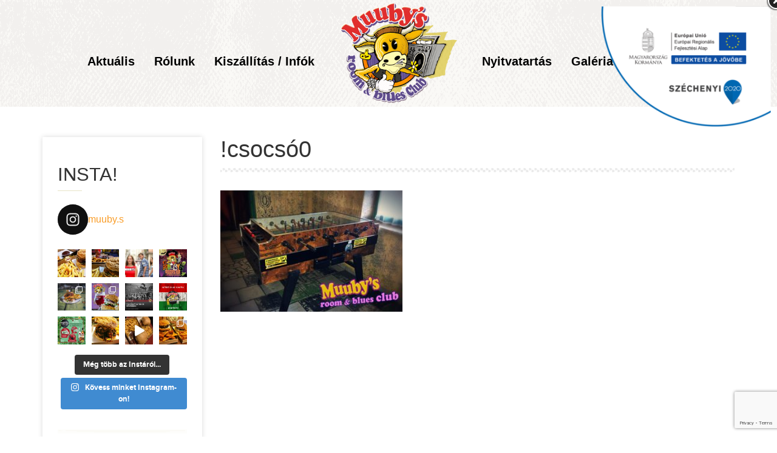

--- FILE ---
content_type: text/html; charset=UTF-8
request_url: https://muubys.hu/csocso/csocso0/
body_size: 29324
content:
<!DOCTYPE html>
<!--[if lt IE 7]>      <html class="no-js lt-ie9 lt-ie8 lt-ie7"> <![endif]-->
<!--[if IE 7]>         <html class="no-js lt-ie9 lt-ie8"> <![endif]-->
<!--[if IE 8]>         <html class="no-js lt-ie9"> <![endif]-->
<!--[if gt IE 8]><!--> <html lang="hu" class="no-js"> <!--<![endif]-->
<head>
<meta charset="UTF-8">
<meta name="viewport" content="width=device-width, initial-scale=1, maximum-scale=1">
<link rel="profile" href="http://gmpg.org/xfn/11">
<link rel="pingback" href="https://muubys.hu/xmlrpc.php">

<link rel="shortcut icon" type="image/x-icon" href="https://muubys.hu/wp-content/uploads/2016/03/faviconM.png">
<meta name='robots' content='index, follow, max-image-preview:large, max-snippet:-1, max-video-preview:-1' />
	<style>img:is([sizes="auto" i], [sizes^="auto," i]) { contain-intrinsic-size: 3000px 1500px }</style>
	
	<!-- This site is optimized with the Yoast SEO plugin v26.2 - https://yoast.com/wordpress/plugins/seo/ -->
	<title>!csocsó0 - Muuby&#039;s - Room &#039;N&#039; Blues Pub</title>
	<link rel="canonical" href="https://muubys.hu/csocso/csocso0/" />
	<meta property="og:locale" content="hu_HU" />
	<meta property="og:type" content="article" />
	<meta property="og:title" content="!csocsó0 - Muuby&#039;s - Room &#039;N&#039; Blues Pub" />
	<meta property="og:url" content="https://muubys.hu/csocso/csocso0/" />
	<meta property="og:site_name" content="Muuby&#039;s - Room &#039;N&#039; Blues Pub" />
	<meta property="article:publisher" content="https://www.facebook.com/muubys.gyongyos/" />
	<meta property="og:image" content="https://muubys.hu/csocso/csocso0" />
	<meta property="og:image:width" content="1000" />
	<meta property="og:image:height" content="666" />
	<meta property="og:image:type" content="image/jpeg" />
	<meta name="twitter:card" content="summary_large_image" />
	<script type="application/ld+json" class="yoast-schema-graph">{"@context":"https://schema.org","@graph":[{"@type":"WebPage","@id":"https://muubys.hu/csocso/csocso0/","url":"https://muubys.hu/csocso/csocso0/","name":"!csocsó0 - Muuby&#039;s - Room &#039;N&#039; Blues Pub","isPartOf":{"@id":"https://muubys.hu/#website"},"primaryImageOfPage":{"@id":"https://muubys.hu/csocso/csocso0/#primaryimage"},"image":{"@id":"https://muubys.hu/csocso/csocso0/#primaryimage"},"thumbnailUrl":"https://muubys.hu/wp-content/uploads/2016/01/csocsó0.jpg","datePublished":"2016-02-01T10:17:26+00:00","breadcrumb":{"@id":"https://muubys.hu/csocso/csocso0/#breadcrumb"},"inLanguage":"hu","potentialAction":[{"@type":"ReadAction","target":["https://muubys.hu/csocso/csocso0/"]}]},{"@type":"ImageObject","inLanguage":"hu","@id":"https://muubys.hu/csocso/csocso0/#primaryimage","url":"https://muubys.hu/wp-content/uploads/2016/01/csocsó0.jpg","contentUrl":"https://muubys.hu/wp-content/uploads/2016/01/csocsó0.jpg","width":1000,"height":666},{"@type":"BreadcrumbList","@id":"https://muubys.hu/csocso/csocso0/#breadcrumb","itemListElement":[{"@type":"ListItem","position":1,"name":"Főoldal","item":"https://muubys.hu/"},{"@type":"ListItem","position":2,"name":"Mi újság?!","item":"https://muubys.hu/category/mi-ujsag/"},{"@type":"ListItem","position":3,"name":"Csocsó","item":"https://muubys.hu/csocso/"},{"@type":"ListItem","position":4,"name":"!csocsó0"}]},{"@type":"WebSite","@id":"https://muubys.hu/#website","url":"https://muubys.hu/","name":"Muuby&#039;s - Room &#039;N&#039; Blues Pub","description":"Gyöngyös legnagyobb és legjobb hamburgerei!","publisher":{"@id":"https://muubys.hu/#organization"},"potentialAction":[{"@type":"SearchAction","target":{"@type":"EntryPoint","urlTemplate":"https://muubys.hu/?s={search_term_string}"},"query-input":{"@type":"PropertyValueSpecification","valueRequired":true,"valueName":"search_term_string"}}],"inLanguage":"hu"},{"@type":"Organization","@id":"https://muubys.hu/#organization","name":"Muuby's Room 'n' Blues Pub","url":"https://muubys.hu/","logo":{"@type":"ImageObject","inLanguage":"hu","@id":"https://muubys.hu/#/schema/logo/image/","url":"https://muubys.hu/wp-content/uploads/2016/01/MuubysLOGO1_small.png","contentUrl":"https://muubys.hu/wp-content/uploads/2016/01/MuubysLOGO1_small.png","width":500,"height":463,"caption":"Muuby's Room 'n' Blues Pub"},"image":{"@id":"https://muubys.hu/#/schema/logo/image/"},"sameAs":["https://www.facebook.com/muubys.gyongyos/","https://www.instagram.com/muuby.s/"]}]}</script>
	<!-- / Yoast SEO plugin. -->


<link rel="alternate" type="application/rss+xml" title="Muuby&#039;s - Room &#039;N&#039; Blues Pub &raquo; hírcsatorna" href="https://muubys.hu/feed/" />
<link rel="alternate" type="application/rss+xml" title="Muuby&#039;s - Room &#039;N&#039; Blues Pub &raquo; hozzászólás hírcsatorna" href="https://muubys.hu/comments/feed/" />
<link rel="alternate" type="application/rss+xml" title="Muuby&#039;s - Room &#039;N&#039; Blues Pub &raquo; !csocsó0 hozzászólás hírcsatorna" href="https://muubys.hu/csocso/csocso0/feed/" />
		<!-- This site uses the Google Analytics by MonsterInsights plugin v9.11.1 - Using Analytics tracking - https://www.monsterinsights.com/ -->
							<script src="//www.googletagmanager.com/gtag/js?id=G-VN09PTDD6C"  data-cfasync="false" data-wpfc-render="false" type="text/javascript" async></script>
			<script data-cfasync="false" data-wpfc-render="false" type="text/javascript">
				var mi_version = '9.11.1';
				var mi_track_user = true;
				var mi_no_track_reason = '';
								var MonsterInsightsDefaultLocations = {"page_location":"https:\/\/muubys.hu\/csocso\/csocso0\/"};
								if ( typeof MonsterInsightsPrivacyGuardFilter === 'function' ) {
					var MonsterInsightsLocations = (typeof MonsterInsightsExcludeQuery === 'object') ? MonsterInsightsPrivacyGuardFilter( MonsterInsightsExcludeQuery ) : MonsterInsightsPrivacyGuardFilter( MonsterInsightsDefaultLocations );
				} else {
					var MonsterInsightsLocations = (typeof MonsterInsightsExcludeQuery === 'object') ? MonsterInsightsExcludeQuery : MonsterInsightsDefaultLocations;
				}

								var disableStrs = [
										'ga-disable-G-VN09PTDD6C',
									];

				/* Function to detect opted out users */
				function __gtagTrackerIsOptedOut() {
					for (var index = 0; index < disableStrs.length; index++) {
						if (document.cookie.indexOf(disableStrs[index] + '=true') > -1) {
							return true;
						}
					}

					return false;
				}

				/* Disable tracking if the opt-out cookie exists. */
				if (__gtagTrackerIsOptedOut()) {
					for (var index = 0; index < disableStrs.length; index++) {
						window[disableStrs[index]] = true;
					}
				}

				/* Opt-out function */
				function __gtagTrackerOptout() {
					for (var index = 0; index < disableStrs.length; index++) {
						document.cookie = disableStrs[index] + '=true; expires=Thu, 31 Dec 2099 23:59:59 UTC; path=/';
						window[disableStrs[index]] = true;
					}
				}

				if ('undefined' === typeof gaOptout) {
					function gaOptout() {
						__gtagTrackerOptout();
					}
				}
								window.dataLayer = window.dataLayer || [];

				window.MonsterInsightsDualTracker = {
					helpers: {},
					trackers: {},
				};
				if (mi_track_user) {
					function __gtagDataLayer() {
						dataLayer.push(arguments);
					}

					function __gtagTracker(type, name, parameters) {
						if (!parameters) {
							parameters = {};
						}

						if (parameters.send_to) {
							__gtagDataLayer.apply(null, arguments);
							return;
						}

						if (type === 'event') {
														parameters.send_to = monsterinsights_frontend.v4_id;
							var hookName = name;
							if (typeof parameters['event_category'] !== 'undefined') {
								hookName = parameters['event_category'] + ':' + name;
							}

							if (typeof MonsterInsightsDualTracker.trackers[hookName] !== 'undefined') {
								MonsterInsightsDualTracker.trackers[hookName](parameters);
							} else {
								__gtagDataLayer('event', name, parameters);
							}
							
						} else {
							__gtagDataLayer.apply(null, arguments);
						}
					}

					__gtagTracker('js', new Date());
					__gtagTracker('set', {
						'developer_id.dZGIzZG': true,
											});
					if ( MonsterInsightsLocations.page_location ) {
						__gtagTracker('set', MonsterInsightsLocations);
					}
										__gtagTracker('config', 'G-VN09PTDD6C', {"forceSSL":"true"} );
										window.gtag = __gtagTracker;										(function () {
						/* https://developers.google.com/analytics/devguides/collection/analyticsjs/ */
						/* ga and __gaTracker compatibility shim. */
						var noopfn = function () {
							return null;
						};
						var newtracker = function () {
							return new Tracker();
						};
						var Tracker = function () {
							return null;
						};
						var p = Tracker.prototype;
						p.get = noopfn;
						p.set = noopfn;
						p.send = function () {
							var args = Array.prototype.slice.call(arguments);
							args.unshift('send');
							__gaTracker.apply(null, args);
						};
						var __gaTracker = function () {
							var len = arguments.length;
							if (len === 0) {
								return;
							}
							var f = arguments[len - 1];
							if (typeof f !== 'object' || f === null || typeof f.hitCallback !== 'function') {
								if ('send' === arguments[0]) {
									var hitConverted, hitObject = false, action;
									if ('event' === arguments[1]) {
										if ('undefined' !== typeof arguments[3]) {
											hitObject = {
												'eventAction': arguments[3],
												'eventCategory': arguments[2],
												'eventLabel': arguments[4],
												'value': arguments[5] ? arguments[5] : 1,
											}
										}
									}
									if ('pageview' === arguments[1]) {
										if ('undefined' !== typeof arguments[2]) {
											hitObject = {
												'eventAction': 'page_view',
												'page_path': arguments[2],
											}
										}
									}
									if (typeof arguments[2] === 'object') {
										hitObject = arguments[2];
									}
									if (typeof arguments[5] === 'object') {
										Object.assign(hitObject, arguments[5]);
									}
									if ('undefined' !== typeof arguments[1].hitType) {
										hitObject = arguments[1];
										if ('pageview' === hitObject.hitType) {
											hitObject.eventAction = 'page_view';
										}
									}
									if (hitObject) {
										action = 'timing' === arguments[1].hitType ? 'timing_complete' : hitObject.eventAction;
										hitConverted = mapArgs(hitObject);
										__gtagTracker('event', action, hitConverted);
									}
								}
								return;
							}

							function mapArgs(args) {
								var arg, hit = {};
								var gaMap = {
									'eventCategory': 'event_category',
									'eventAction': 'event_action',
									'eventLabel': 'event_label',
									'eventValue': 'event_value',
									'nonInteraction': 'non_interaction',
									'timingCategory': 'event_category',
									'timingVar': 'name',
									'timingValue': 'value',
									'timingLabel': 'event_label',
									'page': 'page_path',
									'location': 'page_location',
									'title': 'page_title',
									'referrer' : 'page_referrer',
								};
								for (arg in args) {
																		if (!(!args.hasOwnProperty(arg) || !gaMap.hasOwnProperty(arg))) {
										hit[gaMap[arg]] = args[arg];
									} else {
										hit[arg] = args[arg];
									}
								}
								return hit;
							}

							try {
								f.hitCallback();
							} catch (ex) {
							}
						};
						__gaTracker.create = newtracker;
						__gaTracker.getByName = newtracker;
						__gaTracker.getAll = function () {
							return [];
						};
						__gaTracker.remove = noopfn;
						__gaTracker.loaded = true;
						window['__gaTracker'] = __gaTracker;
					})();
									} else {
										console.log("");
					(function () {
						function __gtagTracker() {
							return null;
						}

						window['__gtagTracker'] = __gtagTracker;
						window['gtag'] = __gtagTracker;
					})();
									}
			</script>
							<!-- / Google Analytics by MonsterInsights -->
		<script type="text/javascript">
/* <![CDATA[ */
window._wpemojiSettings = {"baseUrl":"https:\/\/s.w.org\/images\/core\/emoji\/16.0.1\/72x72\/","ext":".png","svgUrl":"https:\/\/s.w.org\/images\/core\/emoji\/16.0.1\/svg\/","svgExt":".svg","source":{"concatemoji":"https:\/\/muubys.hu\/wp-includes\/js\/wp-emoji-release.min.js?ver=9aaf9636b808d43cfbc42ea32e614438"}};
/*! This file is auto-generated */
!function(s,n){var o,i,e;function c(e){try{var t={supportTests:e,timestamp:(new Date).valueOf()};sessionStorage.setItem(o,JSON.stringify(t))}catch(e){}}function p(e,t,n){e.clearRect(0,0,e.canvas.width,e.canvas.height),e.fillText(t,0,0);var t=new Uint32Array(e.getImageData(0,0,e.canvas.width,e.canvas.height).data),a=(e.clearRect(0,0,e.canvas.width,e.canvas.height),e.fillText(n,0,0),new Uint32Array(e.getImageData(0,0,e.canvas.width,e.canvas.height).data));return t.every(function(e,t){return e===a[t]})}function u(e,t){e.clearRect(0,0,e.canvas.width,e.canvas.height),e.fillText(t,0,0);for(var n=e.getImageData(16,16,1,1),a=0;a<n.data.length;a++)if(0!==n.data[a])return!1;return!0}function f(e,t,n,a){switch(t){case"flag":return n(e,"\ud83c\udff3\ufe0f\u200d\u26a7\ufe0f","\ud83c\udff3\ufe0f\u200b\u26a7\ufe0f")?!1:!n(e,"\ud83c\udde8\ud83c\uddf6","\ud83c\udde8\u200b\ud83c\uddf6")&&!n(e,"\ud83c\udff4\udb40\udc67\udb40\udc62\udb40\udc65\udb40\udc6e\udb40\udc67\udb40\udc7f","\ud83c\udff4\u200b\udb40\udc67\u200b\udb40\udc62\u200b\udb40\udc65\u200b\udb40\udc6e\u200b\udb40\udc67\u200b\udb40\udc7f");case"emoji":return!a(e,"\ud83e\udedf")}return!1}function g(e,t,n,a){var r="undefined"!=typeof WorkerGlobalScope&&self instanceof WorkerGlobalScope?new OffscreenCanvas(300,150):s.createElement("canvas"),o=r.getContext("2d",{willReadFrequently:!0}),i=(o.textBaseline="top",o.font="600 32px Arial",{});return e.forEach(function(e){i[e]=t(o,e,n,a)}),i}function t(e){var t=s.createElement("script");t.src=e,t.defer=!0,s.head.appendChild(t)}"undefined"!=typeof Promise&&(o="wpEmojiSettingsSupports",i=["flag","emoji"],n.supports={everything:!0,everythingExceptFlag:!0},e=new Promise(function(e){s.addEventListener("DOMContentLoaded",e,{once:!0})}),new Promise(function(t){var n=function(){try{var e=JSON.parse(sessionStorage.getItem(o));if("object"==typeof e&&"number"==typeof e.timestamp&&(new Date).valueOf()<e.timestamp+604800&&"object"==typeof e.supportTests)return e.supportTests}catch(e){}return null}();if(!n){if("undefined"!=typeof Worker&&"undefined"!=typeof OffscreenCanvas&&"undefined"!=typeof URL&&URL.createObjectURL&&"undefined"!=typeof Blob)try{var e="postMessage("+g.toString()+"("+[JSON.stringify(i),f.toString(),p.toString(),u.toString()].join(",")+"));",a=new Blob([e],{type:"text/javascript"}),r=new Worker(URL.createObjectURL(a),{name:"wpTestEmojiSupports"});return void(r.onmessage=function(e){c(n=e.data),r.terminate(),t(n)})}catch(e){}c(n=g(i,f,p,u))}t(n)}).then(function(e){for(var t in e)n.supports[t]=e[t],n.supports.everything=n.supports.everything&&n.supports[t],"flag"!==t&&(n.supports.everythingExceptFlag=n.supports.everythingExceptFlag&&n.supports[t]);n.supports.everythingExceptFlag=n.supports.everythingExceptFlag&&!n.supports.flag,n.DOMReady=!1,n.readyCallback=function(){n.DOMReady=!0}}).then(function(){return e}).then(function(){var e;n.supports.everything||(n.readyCallback(),(e=n.source||{}).concatemoji?t(e.concatemoji):e.wpemoji&&e.twemoji&&(t(e.twemoji),t(e.wpemoji)))}))}((window,document),window._wpemojiSettings);
/* ]]> */
</script>
<link rel='stylesheet' id='sbi_styles-css' href='https://muubys.hu/wp-content/plugins/instagram-feed/css/sbi-styles.min.css?ver=6.9.1' type='text/css' media='all' />
<style id='wp-emoji-styles-inline-css' type='text/css'>

	img.wp-smiley, img.emoji {
		display: inline !important;
		border: none !important;
		box-shadow: none !important;
		height: 1em !important;
		width: 1em !important;
		margin: 0 0.07em !important;
		vertical-align: -0.1em !important;
		background: none !important;
		padding: 0 !important;
	}
</style>
<link rel='stylesheet' id='wp-block-library-css' href='https://muubys.hu/wp-includes/css/dist/block-library/style.min.css?ver=9aaf9636b808d43cfbc42ea32e614438' type='text/css' media='all' />
<style id='classic-theme-styles-inline-css' type='text/css'>
/*! This file is auto-generated */
.wp-block-button__link{color:#fff;background-color:#32373c;border-radius:9999px;box-shadow:none;text-decoration:none;padding:calc(.667em + 2px) calc(1.333em + 2px);font-size:1.125em}.wp-block-file__button{background:#32373c;color:#fff;text-decoration:none}
</style>
<style id='global-styles-inline-css' type='text/css'>
:root{--wp--preset--aspect-ratio--square: 1;--wp--preset--aspect-ratio--4-3: 4/3;--wp--preset--aspect-ratio--3-4: 3/4;--wp--preset--aspect-ratio--3-2: 3/2;--wp--preset--aspect-ratio--2-3: 2/3;--wp--preset--aspect-ratio--16-9: 16/9;--wp--preset--aspect-ratio--9-16: 9/16;--wp--preset--color--black: #000000;--wp--preset--color--cyan-bluish-gray: #abb8c3;--wp--preset--color--white: #ffffff;--wp--preset--color--pale-pink: #f78da7;--wp--preset--color--vivid-red: #cf2e2e;--wp--preset--color--luminous-vivid-orange: #ff6900;--wp--preset--color--luminous-vivid-amber: #fcb900;--wp--preset--color--light-green-cyan: #7bdcb5;--wp--preset--color--vivid-green-cyan: #00d084;--wp--preset--color--pale-cyan-blue: #8ed1fc;--wp--preset--color--vivid-cyan-blue: #0693e3;--wp--preset--color--vivid-purple: #9b51e0;--wp--preset--gradient--vivid-cyan-blue-to-vivid-purple: linear-gradient(135deg,rgba(6,147,227,1) 0%,rgb(155,81,224) 100%);--wp--preset--gradient--light-green-cyan-to-vivid-green-cyan: linear-gradient(135deg,rgb(122,220,180) 0%,rgb(0,208,130) 100%);--wp--preset--gradient--luminous-vivid-amber-to-luminous-vivid-orange: linear-gradient(135deg,rgba(252,185,0,1) 0%,rgba(255,105,0,1) 100%);--wp--preset--gradient--luminous-vivid-orange-to-vivid-red: linear-gradient(135deg,rgba(255,105,0,1) 0%,rgb(207,46,46) 100%);--wp--preset--gradient--very-light-gray-to-cyan-bluish-gray: linear-gradient(135deg,rgb(238,238,238) 0%,rgb(169,184,195) 100%);--wp--preset--gradient--cool-to-warm-spectrum: linear-gradient(135deg,rgb(74,234,220) 0%,rgb(151,120,209) 20%,rgb(207,42,186) 40%,rgb(238,44,130) 60%,rgb(251,105,98) 80%,rgb(254,248,76) 100%);--wp--preset--gradient--blush-light-purple: linear-gradient(135deg,rgb(255,206,236) 0%,rgb(152,150,240) 100%);--wp--preset--gradient--blush-bordeaux: linear-gradient(135deg,rgb(254,205,165) 0%,rgb(254,45,45) 50%,rgb(107,0,62) 100%);--wp--preset--gradient--luminous-dusk: linear-gradient(135deg,rgb(255,203,112) 0%,rgb(199,81,192) 50%,rgb(65,88,208) 100%);--wp--preset--gradient--pale-ocean: linear-gradient(135deg,rgb(255,245,203) 0%,rgb(182,227,212) 50%,rgb(51,167,181) 100%);--wp--preset--gradient--electric-grass: linear-gradient(135deg,rgb(202,248,128) 0%,rgb(113,206,126) 100%);--wp--preset--gradient--midnight: linear-gradient(135deg,rgb(2,3,129) 0%,rgb(40,116,252) 100%);--wp--preset--font-size--small: 13px;--wp--preset--font-size--medium: 20px;--wp--preset--font-size--large: 36px;--wp--preset--font-size--x-large: 42px;--wp--preset--spacing--20: 0.44rem;--wp--preset--spacing--30: 0.67rem;--wp--preset--spacing--40: 1rem;--wp--preset--spacing--50: 1.5rem;--wp--preset--spacing--60: 2.25rem;--wp--preset--spacing--70: 3.38rem;--wp--preset--spacing--80: 5.06rem;--wp--preset--shadow--natural: 6px 6px 9px rgba(0, 0, 0, 0.2);--wp--preset--shadow--deep: 12px 12px 50px rgba(0, 0, 0, 0.4);--wp--preset--shadow--sharp: 6px 6px 0px rgba(0, 0, 0, 0.2);--wp--preset--shadow--outlined: 6px 6px 0px -3px rgba(255, 255, 255, 1), 6px 6px rgba(0, 0, 0, 1);--wp--preset--shadow--crisp: 6px 6px 0px rgba(0, 0, 0, 1);}:where(.is-layout-flex){gap: 0.5em;}:where(.is-layout-grid){gap: 0.5em;}body .is-layout-flex{display: flex;}.is-layout-flex{flex-wrap: wrap;align-items: center;}.is-layout-flex > :is(*, div){margin: 0;}body .is-layout-grid{display: grid;}.is-layout-grid > :is(*, div){margin: 0;}:where(.wp-block-columns.is-layout-flex){gap: 2em;}:where(.wp-block-columns.is-layout-grid){gap: 2em;}:where(.wp-block-post-template.is-layout-flex){gap: 1.25em;}:where(.wp-block-post-template.is-layout-grid){gap: 1.25em;}.has-black-color{color: var(--wp--preset--color--black) !important;}.has-cyan-bluish-gray-color{color: var(--wp--preset--color--cyan-bluish-gray) !important;}.has-white-color{color: var(--wp--preset--color--white) !important;}.has-pale-pink-color{color: var(--wp--preset--color--pale-pink) !important;}.has-vivid-red-color{color: var(--wp--preset--color--vivid-red) !important;}.has-luminous-vivid-orange-color{color: var(--wp--preset--color--luminous-vivid-orange) !important;}.has-luminous-vivid-amber-color{color: var(--wp--preset--color--luminous-vivid-amber) !important;}.has-light-green-cyan-color{color: var(--wp--preset--color--light-green-cyan) !important;}.has-vivid-green-cyan-color{color: var(--wp--preset--color--vivid-green-cyan) !important;}.has-pale-cyan-blue-color{color: var(--wp--preset--color--pale-cyan-blue) !important;}.has-vivid-cyan-blue-color{color: var(--wp--preset--color--vivid-cyan-blue) !important;}.has-vivid-purple-color{color: var(--wp--preset--color--vivid-purple) !important;}.has-black-background-color{background-color: var(--wp--preset--color--black) !important;}.has-cyan-bluish-gray-background-color{background-color: var(--wp--preset--color--cyan-bluish-gray) !important;}.has-white-background-color{background-color: var(--wp--preset--color--white) !important;}.has-pale-pink-background-color{background-color: var(--wp--preset--color--pale-pink) !important;}.has-vivid-red-background-color{background-color: var(--wp--preset--color--vivid-red) !important;}.has-luminous-vivid-orange-background-color{background-color: var(--wp--preset--color--luminous-vivid-orange) !important;}.has-luminous-vivid-amber-background-color{background-color: var(--wp--preset--color--luminous-vivid-amber) !important;}.has-light-green-cyan-background-color{background-color: var(--wp--preset--color--light-green-cyan) !important;}.has-vivid-green-cyan-background-color{background-color: var(--wp--preset--color--vivid-green-cyan) !important;}.has-pale-cyan-blue-background-color{background-color: var(--wp--preset--color--pale-cyan-blue) !important;}.has-vivid-cyan-blue-background-color{background-color: var(--wp--preset--color--vivid-cyan-blue) !important;}.has-vivid-purple-background-color{background-color: var(--wp--preset--color--vivid-purple) !important;}.has-black-border-color{border-color: var(--wp--preset--color--black) !important;}.has-cyan-bluish-gray-border-color{border-color: var(--wp--preset--color--cyan-bluish-gray) !important;}.has-white-border-color{border-color: var(--wp--preset--color--white) !important;}.has-pale-pink-border-color{border-color: var(--wp--preset--color--pale-pink) !important;}.has-vivid-red-border-color{border-color: var(--wp--preset--color--vivid-red) !important;}.has-luminous-vivid-orange-border-color{border-color: var(--wp--preset--color--luminous-vivid-orange) !important;}.has-luminous-vivid-amber-border-color{border-color: var(--wp--preset--color--luminous-vivid-amber) !important;}.has-light-green-cyan-border-color{border-color: var(--wp--preset--color--light-green-cyan) !important;}.has-vivid-green-cyan-border-color{border-color: var(--wp--preset--color--vivid-green-cyan) !important;}.has-pale-cyan-blue-border-color{border-color: var(--wp--preset--color--pale-cyan-blue) !important;}.has-vivid-cyan-blue-border-color{border-color: var(--wp--preset--color--vivid-cyan-blue) !important;}.has-vivid-purple-border-color{border-color: var(--wp--preset--color--vivid-purple) !important;}.has-vivid-cyan-blue-to-vivid-purple-gradient-background{background: var(--wp--preset--gradient--vivid-cyan-blue-to-vivid-purple) !important;}.has-light-green-cyan-to-vivid-green-cyan-gradient-background{background: var(--wp--preset--gradient--light-green-cyan-to-vivid-green-cyan) !important;}.has-luminous-vivid-amber-to-luminous-vivid-orange-gradient-background{background: var(--wp--preset--gradient--luminous-vivid-amber-to-luminous-vivid-orange) !important;}.has-luminous-vivid-orange-to-vivid-red-gradient-background{background: var(--wp--preset--gradient--luminous-vivid-orange-to-vivid-red) !important;}.has-very-light-gray-to-cyan-bluish-gray-gradient-background{background: var(--wp--preset--gradient--very-light-gray-to-cyan-bluish-gray) !important;}.has-cool-to-warm-spectrum-gradient-background{background: var(--wp--preset--gradient--cool-to-warm-spectrum) !important;}.has-blush-light-purple-gradient-background{background: var(--wp--preset--gradient--blush-light-purple) !important;}.has-blush-bordeaux-gradient-background{background: var(--wp--preset--gradient--blush-bordeaux) !important;}.has-luminous-dusk-gradient-background{background: var(--wp--preset--gradient--luminous-dusk) !important;}.has-pale-ocean-gradient-background{background: var(--wp--preset--gradient--pale-ocean) !important;}.has-electric-grass-gradient-background{background: var(--wp--preset--gradient--electric-grass) !important;}.has-midnight-gradient-background{background: var(--wp--preset--gradient--midnight) !important;}.has-small-font-size{font-size: var(--wp--preset--font-size--small) !important;}.has-medium-font-size{font-size: var(--wp--preset--font-size--medium) !important;}.has-large-font-size{font-size: var(--wp--preset--font-size--large) !important;}.has-x-large-font-size{font-size: var(--wp--preset--font-size--x-large) !important;}
:where(.wp-block-post-template.is-layout-flex){gap: 1.25em;}:where(.wp-block-post-template.is-layout-grid){gap: 1.25em;}
:where(.wp-block-columns.is-layout-flex){gap: 2em;}:where(.wp-block-columns.is-layout-grid){gap: 2em;}
:root :where(.wp-block-pullquote){font-size: 1.5em;line-height: 1.6;}
</style>
<link rel='stylesheet' id='contact-form-7-css' href='https://muubys.hu/wp-content/plugins/contact-form-7/includes/css/styles.css?ver=6.1.3' type='text/css' media='all' />
<link rel='stylesheet' id='tuscany-fontawesome-css' href='https://muubys.hu/wp-content/themes/tuscany/css/font-awesome.css?ver=1.0' type='text/css' media='all' />
<link rel='stylesheet' id='tuscany-customScrollbar-css' href='https://muubys.hu/wp-content/themes/tuscany/css/jquery.mCustomScrollbar.css?ver=1.0' type='text/css' media='all' />
<link rel='stylesheet' id='tuscany-book-jquery-css' href='https://muubys.hu/wp-content/themes/tuscany/css/jquery.booklet.1.1.0.css?ver=1.0' type='text/css' media='all' />
<link rel='stylesheet' id='tuscany-book-styles-css' href='https://muubys.hu/wp-content/themes/tuscany/css/book-styles.css?ver=1.0' type='text/css' media='all' />
<link rel='stylesheet' id='tuscany-animate-css' href='https://muubys.hu/wp-content/themes/tuscany/css/animate.css?ver=1.0' type='text/css' media='all' />
<link rel='stylesheet' id='tuscany-slick-css' href='https://muubys.hu/wp-content/themes/tuscany/css/slick.css?ver=1.0' type='text/css' media='all' />
<link rel='stylesheet' id='tuscany-style-css' href='https://muubys.hu/wp-content/themes/tuscany/style.css?ver=9aaf9636b808d43cfbc42ea32e614438' type='text/css' media='all' />
<link rel='stylesheet' id='avathemes_vc_frontend-css' href='https://muubys.hu/wp-content/themes/tuscany/avathemes_vc/assets/frontend_vc.css?ver=1.0' type='text/css' media='all' />
<script type="text/javascript" src="https://muubys.hu/wp-content/plugins/google-analytics-for-wordpress/assets/js/frontend-gtag.min.js?ver=9.11.1" id="monsterinsights-frontend-script-js" async="async" data-wp-strategy="async"></script>
<script data-cfasync="false" data-wpfc-render="false" type="text/javascript" id='monsterinsights-frontend-script-js-extra'>/* <![CDATA[ */
var monsterinsights_frontend = {"js_events_tracking":"true","download_extensions":"doc,pdf,ppt,zip,xls,docx,pptx,xlsx","inbound_paths":"[]","home_url":"https:\/\/muubys.hu","hash_tracking":"false","v4_id":"G-VN09PTDD6C"};/* ]]> */
</script>
<script type="text/javascript" src="https://muubys.hu/wp-includes/js/jquery/jquery.min.js?ver=3.7.1" id="jquery-core-js"></script>
<script type="text/javascript" src="https://muubys.hu/wp-includes/js/jquery/jquery-migrate.min.js?ver=3.4.1" id="jquery-migrate-js"></script>
<script type="text/javascript" src="https://muubys.hu/wp-content/themes/tuscany/js/vendor/modernizr-2.6.2.min.js?ver=1.0" id="tuscany-modernizr-js"></script>
<link rel="https://api.w.org/" href="https://muubys.hu/wp-json/" /><link rel="alternate" title="JSON" type="application/json" href="https://muubys.hu/wp-json/wp/v2/media/2494" /><link rel="EditURI" type="application/rsd+xml" title="RSD" href="https://muubys.hu/xmlrpc.php?rsd" />

<link rel='shortlink' href='https://muubys.hu/?p=2494' />
<link rel="alternate" title="oEmbed (JSON)" type="application/json+oembed" href="https://muubys.hu/wp-json/oembed/1.0/embed?url=https%3A%2F%2Fmuubys.hu%2Fcsocso%2Fcsocso0%2F" />
<link rel="alternate" title="oEmbed (XML)" type="text/xml+oembed" href="https://muubys.hu/wp-json/oembed/1.0/embed?url=https%3A%2F%2Fmuubys.hu%2Fcsocso%2Fcsocso0%2F&#038;format=xml" />
<meta name="generator" content="Redux 4.5.8" /><style></style><style>.woocommerce ul.products li.product a.add_to_cart_button, .woocommerce-page ul.products li.product a.add_to_cart_button {
    display: none;
}

#yourselector{
margin: 0 auto;
}

.img-thumbnail {
border:none;
background-color:transparent!important;
}

@font-face {
	font-family:'Cooper';
	src: url('http://muubys.hu/font/CooperBlackStd.woff') format('woff');
}

h1, h2, h3, h4, h5, h6, .h1, .h2, .h3, .h4, .h5, .h6 {
font-family: "Cooper", sans-serif;
}

.tuscany-title h2 {
    font-size: 38px;
    line-height: 55px;
}

.tuscany-nav.iconic-nav li a {
    /* font-family: "Roboto Slab", serif; */
    font-family: "Cooper", sans-serif;
    font-size: 20px;
}

.woocommerce #content div.product .woocommerce-tabs, .woocommerce #content div.product .woocommerce-tabs ul.tabs:after, .woocommerce #content div.product div.thumbnails a.first, .woocommerce #content div.product div.thumbnails:after, .woocommerce .cart-collaterals:after, .woocommerce .col2-set:after, .woocommerce .woocommerce-pagination ul.page-numbers:after, .woocommerce div.product .woocommerce-tabs, .woocommerce div.product .woocommerce-tabs ul.tabs:after, .woocommerce div.product div.thumbnails a.first, .woocommerce div.product div.thumbnails:after, .woocommerce ul.products, .woocommerce ul.products li.first, .woocommerce ul.products:after, .woocommerce-page #content div.product .woocommerce-tabs, .woocommerce-page #content div.product .woocommerce-tabs ul.tabs:after, .woocommerce-page #content div.product div.thumbnails a.first, .woocommerce-page #content div.product div.thumbnails:after, .woocommerce-page .cart-collaterals:after, .woocommerce-page .col2-set:after, .woocommerce-page .woocommerce-pagination ul.page-numbers:after, .woocommerce-page div.product .woocommerce-tabs, .woocommerce-page div.product .woocommerce-tabs ul.tabs:after, .woocommerce-page div.product div.thumbnails a.first, .woocommerce-page div.product div.thumbnails:after, .woocommerce-page ul.products, .woocommerce-page ul.products li.first, .woocommerce-page ul.products:after{
clear:none!important;
}

.single-wrapper .post-title {
    font-size: 38px;
}

.additional-contact-fields span.fa {
    display: none;
}

.tuscany-nav.iconic-nav .logo-holder {
    padding: 0px 10px;
}

.tuscany-nav li.logo-holder {
    margin: -32px 10px;
}

header.tuscany-header {
    z-index: 5;
}

.tuscany-nav.iconic-nav li ul a {
    z-index: 5;
}

.tuscany-nav.iconic-nav li ul {
    z-index: 5;
}

div#rev_slider_2_1_wrapper {
    z-index: 4;
}

.woocommerce ul.products li.product h3 {
    font-family: "Cooper", sans-serif;
    font-size: 40px;
    text-align: center;
    margin-top: -130px;
    color: silver;
    text-shadow: 2px 2px 3px rgba(0, 0, 0, 0.91);
}

.woocommerce ul.products li.product .price{
    font-family: "Cooper", sans-serif;
    font-size: 25px;
    text-align: center;
    color: brown;
    text-shadow: 2px 2px 3px rgba(0, 0, 0, 0.91);
}

.related.products {
    display: none;
}

.shopping-link.fa.fa-shopping-cart {
    display: none;
}

#tab-description h2 {display:none}

span.sku_wrapper {
    display: none;
}

.woocommerce-product-gallery__image {
    margin-top: -75px;
    margin-left: 15px;
    box-shadow: 2px 2px 4px 2px rgba(0, 0, 0, 0.73);
    border: 2px solid #7f523091;
}

.woocommerce-product-gallery__image:hover 
{box-shadow: none;
border: 2px solid #cfcfd163;}

.col-xs-12.col-sm-12.col-md-4.col-lg-4.text-right{
display:none;
}
 
.fa-instagram:before,
.fa-google-plus:before,
.fa.fa-cutlery:before,
.fa-facebook:before {
    font-size: 15px!important;
    line-height: 26px;
}
.additionals-head ul li a {
    width: 25px!important;
    height: 25px!important;
}
.our-description-text.our-contact-form:after {
    right: -160px!important;
}
.our-description-text:after {
    /* background-image: url(img/member.png); */
    width: 138px;
    height: 455px!important;
    right: -260px;
}
.animation-about-food.animate-about > img:nth-child(5) {
    left: 275px;
    top: 21%;
}
.animation-about-food.animate-about > img:nth-child(4) {
    left: 250px;
    top: 73%;
}
.animation-about-food.animate-about > img:nth-child(2) {
    top: auto;
    bottom: -15%;
    right: -50%;
    left: auto;
}
.animation-about-food.animate-about > img:nth-child(3) {
    left: -15px;
    top: 30%;
}
@media only screen and (max-width : 800px) {
.aligncenter {
    margin: 5px;
    display: none;
}
}
@media only screen and (min-width : 320px) {
    .woocommerce ul.products li.product h3 {
    font-family: "Cooper", sans-serif;
    font-size: 14px;
    text-align: center;
    margin-top: -51px;
    color: silver;
    text-shadow: 2px 2px 3px rgba(0, 0, 0, 0.91);
}
}
@media only screen and (min-width : 320px) {
    .woocommerce ul.products li.product .price {
    font-family: "Cooper", sans-serif;
    font-size: 15px;
    text-align: center;
    color: brown;
    text-shadow: 2px 2px 3px rgba(0, 0, 0, 0.91);
}
}
@media only screen and (min-width : 425px) {
    .woocommerce ul.products li.product h3 {
    font-family: "Cooper", sans-serif;
    font-size: 17px;
    text-align: center;
    margin-top: -55px;
    color: silver;
    text-shadow: 2px 2px 3px rgba(0, 0, 0, 0.91);
}
}
@media only screen and (min-width : 425px) {
    .woocommerce ul.products li.product .price {
    font-family: "Cooper", sans-serif;
    font-size: 17px;
    text-align: center;
    color: brown;
    text-shadow: 2px 2px 3px rgba(0, 0, 0, 0.91);
}
}
@media only screen and (min-width : 510px) {
    .woocommerce ul.products li.product h3 {
    font-family: "Cooper", sans-serif;
    font-size: 20px;
    text-align: center;
    margin-top: -81px;
    color: silver;
    text-shadow: 2px 2px 3px rgba(0, 0, 0, 0.91);
}
}
@media only screen and (min-width : 510px) {
    .woocommerce ul.products li.product .price {
    font-family: "Cooper", sans-serif;
    font-size: 19px;
    text-align: center;
    color: brown;
    text-shadow: 2px 2px 3px rgba(0, 0, 0, 0.91);
}
}
@media only screen and (min-width : 1100px) {
    .woocommerce ul.products li.product h3 {
    font-family: "Cooper", sans-serif;
    font-size: 31px;
    text-align: center;
    margin-top: -115px;
    color: silver;
    text-shadow: 2px 2px 3px rgba(0, 0, 0, 0.91);
}
}
@media only screen and (min-width : 1100px) {
    .woocommerce ul.products li.product .price {
    font-family: "Cooper", sans-serif;
    font-size: 30px;
    text-align: center;
    color: brown;
    text-shadow: 2px 2px 3px rgba(0, 0, 0, 0.91);
}
}
@media only screen and (min-width : 1700px) {
    .woocommerce ul.products li.product h3 {
    font-family: "Cooper", sans-serif;
    font-size: 39px;
    text-align: center;
    margin-top: -136px;
    color: silver;
    text-shadow: 2px 2px 3px rgba(0, 0, 0, 0.91);
}
}
@media only screen and (min-width : 1700px) {
    .woocommerce ul.products li.product .price {
    font-family: "Cooper", sans-serif;
    font-size: 34px;
    text-align: center;
    color: brown;
    text-shadow: 2px 2px 3px rgba(0, 0, 0, 0.91);
}
}
@media only screen and (min-width : 1900px) {
    .woocommerce ul.products li.product h3 {
    font-family: "Cooper", sans-serif;
    font-size: 40px;
    text-align: center;
    margin-top: -152px;
    color: silver;
    text-shadow: 2px 2px 3px rgba(0, 0, 0, 0.91);
}
}
@media only screen and (min-width : 1900px) {
    .woocommerce ul.products li.product .price {
    font-family: "Cooper", sans-serif;
    font-size: 34px;
    text-align: center;
    color: brown;
    text-shadow: 2px 2px 3px rgba(0, 0, 0, 0.91);
}
}
@media only screen and (min-width : 2200px) {
    .woocommerce ul.products li.product h3 {
    font-family: "Cooper", sans-serif;
    font-size: 54px;
    text-align: center;
    margin-top: -179px;
    color: silver;
    text-shadow: 2px 2px 3px rgba(0, 0, 0, 0.91);
}
}
@media only screen and (min-width : 2200px) {
    .woocommerce ul.products li.product .price {
    font-family: "Cooper", sans-serif;
    font-size: 39px;
    text-align: center;
    color: brown;
    text-shadow: 2px 2px 3px rgba(0, 0, 0, 0.91);
}
}</style>
<!-- Meta Pixel Code -->
<script type='text/javascript'>
!function(f,b,e,v,n,t,s){if(f.fbq)return;n=f.fbq=function(){n.callMethod?
n.callMethod.apply(n,arguments):n.queue.push(arguments)};if(!f._fbq)f._fbq=n;
n.push=n;n.loaded=!0;n.version='2.0';n.queue=[];t=b.createElement(e);t.async=!0;
t.src=v;s=b.getElementsByTagName(e)[0];s.parentNode.insertBefore(t,s)}(window,
document,'script','https://connect.facebook.net/en_US/fbevents.js?v=next');
</script>
<!-- End Meta Pixel Code -->

      <script type='text/javascript'>
        var url = window.location.origin + '?ob=open-bridge';
        fbq('set', 'openbridge', '474829173309130', url);
      </script>
    <script type='text/javascript'>fbq('init', '474829173309130', {}, {
    "agent": "wordpress-6.8.3-3.0.15"
})</script><script type='text/javascript'>
    fbq('track', 'PageView', []);
  </script>
<!-- Meta Pixel Code -->
<noscript>
<img height="1" width="1" style="display:none" alt="fbpx"
src="https://www.facebook.com/tr?id=474829173309130&ev=PageView&noscript=1" />
</noscript>
<!-- End Meta Pixel Code -->
<meta name="generator" content="Powered by Visual Composer - drag and drop page builder for WordPress."/>
<!--[if lte IE 9]><link rel="stylesheet" type="text/css" href="https://muubys.hu/wp-content/plugins/js_composer/assets/css/vc_lte_ie9.min.css" media="screen"><![endif]--><style id="tuscany_opt-dynamic-css" title="dynamic-css" class="redux-options-output">.menu-wrapper .slick-slide h3 a:hover,.testimonials-wrapp .nav-arrows a:hover,.latest-news-wrapper .news-content h1 a:hover, .schedule-wrapp .schedule-time p span, label:hover, .btn-tuscany-submit:hover,.copyright-tuscany a:hover,.custom-menu-nav a:hover,.tuscany-nav li a:hover,a,a:hover, a:focus,#mybook ul li a:hover,.testimonials-nav-arrows a:hover,.menu-slides.best-dishes h3 a:hover,.circled-member ul li a:hover,.author-holder > a:hover,.pagination li a:hover,.footer-widget a:hover, .widget ul li a:hover,.footer-widget a:hover,.post-meta > div a:hover,code{color:#F99D28;}.additionals-head ul li a:hover,.add-banner .pricing-tag,.main-about-circle:before,.product-holder .price,.tuscany-nav li a span,.pagination li span, .pagination li a,.woocommerce a.button:hover, .woocommerce button.button:hover, .woocommerce input.button:hover, .woocommerce #respond input#submit:hover, .woocommerce #content input.button:hover, .woocommerce-page a.button:hover, .woocommerce-page button.button:hover, .woocommerce-page input.button:hover, .woocommerce-page #respond input#submit:hover, .woocommerce-page #content input.button:hover, .woocommerce #content input.button.alt:hover, .woocommerce #respond input#submit.alt:hover, .woocommerce a.button.alt:hover, .woocommerce button.button.alt:hover, .woocommerce input.button.alt:hover, .woocommerce-page #content input.button.alt:hover, .woocommerce-page #respond input#submit.alt:hover, .woocommerce-page a.button.alt:hover, .woocommerce-page button.button.alt:hover, .woocommerce-page input.button.alt:hover,.woocommerce span.onsale, .woocommerce-page span.onsale{background-color:#f99d28;}</style><noscript><style type="text/css"> .wpb_animate_when_almost_visible { opacity: 1; }</style></noscript>
<!-- Facebook Pixel Code -->
<script>
!function(f,b,e,v,n,t,s){if(f.fbq)return;n=f.fbq=function(){n.callMethod?
n.callMethod.apply(n,arguments):n.queue.push(arguments)};if(!f._fbq)f._fbq=n;
n.push=n;n.loaded=!0;n.version='2.0';n.queue=[];t=b.createElement(e);t.async=!0;
t.src=v;s=b.getElementsByTagName(e)[0];s.parentNode.insertBefore(t,s)}(window,
document,'script','https://connect.facebook.net/en_US/fbevents.js');

fbq('init', '1491495691147379');
fbq('track', "PageView");</script>
<noscript><img height="1" width="1" style="display:none"
src="https://www.facebook.com/tr?id=1491495691147379&ev=PageView&noscript=1"
/></noscript>
<!-- End Facebook Pixel Code -->


</head>

<body class="attachment wp-singular attachment-template-default single single-attachment postid-2494 attachmentid-2494 attachment-jpeg wp-theme-tuscany wpb-js-composer js-comp-ver-5.2.1 vc_responsive">

<!-- Mobile Canvas Menu -->
<div class="mobile-nav">
    <div>
        <ul>
            <li><a href="#" id="close-canvas" class="fa fa-close text-right"></a></li>
            <li id="menu-item-2194" class="menu-item menu-item-type-post_type menu-item-object-page menu-item-2194"><a href="https://muubys.hu/news/">Aktuális</a></li>
<li id="menu-item-2311" class="menu-item menu-item-type-post_type menu-item-object-page menu-item-2311"><a href="https://muubys.hu/rolunk/">Rólunk</a></li>
<li id="menu-item-3392" class="menu-item menu-item-type-post_type menu-item-object-page menu-item-has-children menu-item-3392"><a href="https://muubys.hu/hazhozszallitas/">Kiszállítás / Infók</a>
<ul class="sub-menu">
	<li id="menu-item-3407" class="menu-item menu-item-type-custom menu-item-object-custom menu-item-3407"><a target="_blank" href="https://bit.ly/muubys_falnivalok_2025">Falnivalók</a></li>
	<li id="menu-item-3534" class="menu-item menu-item-type-post_type menu-item-object-page menu-item-3534"><a href="https://muubys.hu/allergenek/">Allergén Információk</a></li>
	<li id="menu-item-3550" class="menu-item menu-item-type-custom menu-item-object-custom menu-item-3550"><a href="https://bit.ly/muubys_innivalok_2025">Innivalók 2025.</a></li>
</ul>
</li>
<li id="menu-item-2174" class="logo-holder menu-item menu-item-type-custom menu-item-object-custom menu-item-home menu-item-2174"><a href="http://muubys.hu">Főoldal</a></li>
<li id="menu-item-3433" class="menu-item menu-item-type-post_type menu-item-object-page menu-item-3433"><a href="https://muubys.hu/nyitvatartas/">Nyitvatartás</a></li>
<li id="menu-item-2428" class="menu-item menu-item-type-post_type menu-item-object-page menu-item-2428"><a href="https://muubys.hu/galeria/">Galéria</a></li>
<li id="menu-item-2191" class="menu-item menu-item-type-post_type menu-item-object-page menu-item-2191"><a href="https://muubys.hu/kapcsolat/">Kapcsolat</a></li>
        </ul>
    </div>
</div>
<!-- End Mobile Canvas -->

        <script type="text/javascript">
        (function($) {
            $(document).ready(function() {
                $('.tuscany-nav.iconic-nav').find('.logo-holder a').html('<img src="https://muubys.hu/wp-content/uploads/2015/11/header_center_logo_muubys-e1448405340622.png" alt="Logo" />');
            });
        })(jQuery);
    </script>

<script>
    (function($) {
        $(document).ready(function() {
            var linksArray = $('.tuscany-nav.iconic-nav').find('li:not(.logo-holder) a').toArray();
            $.each(linksArray, function(index, val) {
                $this = $(val);
                var className = $this.attr('rel');
                $this.parent().prepend('<span class="'+className+'"></span>');
            });
        });
    })(jQuery);
</script>

<!-- Header -->
<header class="tuscany-header" style="background-image: url(https://muubys.hu/wp-content/uploads/2016/01/head-texture01.png);">
    <div class="additionals-head">
                    <ul>
                                    <li><a href="https://www.facebook.com/muubys.gyongyos/" target="_blank" title="Facebook" class="fa fa-facebook"></a></li>
                                    <li><a href="https://www.instagram.com/muuby.s/" target="_blank" title="Instagram" class="fa fa-instagram"></a></li>
                                    <li><a href="https://goo.gl/maps/8qmjoP88zG32" target="_blank" title="Google+" class="fa fa-google-plus"></a></li>
                                    <li><a href="http://etterem.hu/muuby-s" target="_blank" title="Etterem.hu" class="fa fa-cutlery"></a></li>
                            </ul>
                    </div>
    <div class="container">
        <div class="col-xs-12 col-sm-12 col-md-12 col-lg-12 text-center">
            <div class="mobile-section">
                <a href="https://muubys.hu">
                                            <img src="https://muubys.hu/wp-content/uploads/2015/11/header_center_logo_muubys-e1448405340622.png" height="134" width="134" alt="Muuby&#039;s &#8211; Room &#039;N&#039; Blues Pub">
                                    </a>
                <a href="#" id="open-canvas" class="fa fa-list"></a>
            </div>
            <ul class="tuscany-nav iconic-nav"><li class="menu-item menu-item-type-post_type menu-item-object-page menu-item-2194"><a href="https://muubys.hu/news/">Aktuális</a></li>
<li class="menu-item menu-item-type-post_type menu-item-object-page menu-item-2311"><a href="https://muubys.hu/rolunk/">Rólunk</a></li>
<li class="menu-item menu-item-type-post_type menu-item-object-page menu-item-has-children menu-item-3392"><a href="https://muubys.hu/hazhozszallitas/">Kiszállítás / Infók</a>
<ul class="sub-menu">
	<li class="menu-item menu-item-type-custom menu-item-object-custom menu-item-3407"><a target="_blank" href="https://bit.ly/muubys_falnivalok_2025">Falnivalók</a></li>
	<li class="menu-item menu-item-type-post_type menu-item-object-page menu-item-3534"><a href="https://muubys.hu/allergenek/">Allergén Információk</a></li>
	<li class="menu-item menu-item-type-custom menu-item-object-custom menu-item-3550"><a href="https://bit.ly/muubys_innivalok_2025">Innivalók 2025.</a></li>
</ul>
</li>
<li class="logo-holder menu-item menu-item-type-custom menu-item-object-custom menu-item-home menu-item-2174"><a href="http://muubys.hu">Főoldal</a></li>
<li class="menu-item menu-item-type-post_type menu-item-object-page menu-item-3433"><a href="https://muubys.hu/nyitvatartas/">Nyitvatartás</a></li>
<li class="menu-item menu-item-type-post_type menu-item-object-page menu-item-2428"><a href="https://muubys.hu/galeria/">Galéria</a></li>
<li class="menu-item menu-item-type-post_type menu-item-object-page menu-item-2191"><a href="https://muubys.hu/kapcsolat/">Kapcsolat</a></li>
</ul>        </div>
    </div>
</header>
<!-- End Header -->

	<!-- Single Wrapper -->
	<div class="single-wrapper">
	    <div class="container">
	        <div class="hidden-xs col-sm-4 col-md-3 col-lg-3">
	            <div class="sidebar-holder">
	                <aside id="text-3" class="widget widget_text"><h1 class="widget-title">INSTA!</h1>			<div class="textwidget">
<div id="sb_instagram"  class="sbi sbi_mob_col_1 sbi_tab_col_2 sbi_col_4" style="padding-bottom: 10px; width: 100%;"	 data-feedid="*1"  data-res="auto" data-cols="4" data-colsmobile="1" data-colstablet="2" data-num="12" data-nummobile="" data-item-padding="5"	 data-shortcode-atts="{&quot;feed&quot;:&quot;1&quot;}"  data-postid="2494" data-locatornonce="fbce14e313" data-imageaspectratio="1:1" data-sbi-flags="favorLocal">
	<div class="sb_instagram_header  sbi_no_avatar"   >
	<a class="sbi_header_link" target="_blank"
	   rel="nofollow noopener" href="https://www.instagram.com/muuby.s/" title="@muuby.s">
		<div class="sbi_header_text sbi_no_bio">
			<div class="sbi_header_img">
				
									<div class="sbi_header_hashtag_icon"  ><svg class="sbi_new_logo fa-instagram fa-w-14" aria-hidden="true" data-fa-processed="" aria-label="Instagram" data-prefix="fab" data-icon="instagram" role="img" viewBox="0 0 448 512">
                    <path fill="currentColor" d="M224.1 141c-63.6 0-114.9 51.3-114.9 114.9s51.3 114.9 114.9 114.9S339 319.5 339 255.9 287.7 141 224.1 141zm0 189.6c-41.1 0-74.7-33.5-74.7-74.7s33.5-74.7 74.7-74.7 74.7 33.5 74.7 74.7-33.6 74.7-74.7 74.7zm146.4-194.3c0 14.9-12 26.8-26.8 26.8-14.9 0-26.8-12-26.8-26.8s12-26.8 26.8-26.8 26.8 12 26.8 26.8zm76.1 27.2c-1.7-35.9-9.9-67.7-36.2-93.9-26.2-26.2-58-34.4-93.9-36.2-37-2.1-147.9-2.1-184.9 0-35.8 1.7-67.6 9.9-93.9 36.1s-34.4 58-36.2 93.9c-2.1 37-2.1 147.9 0 184.9 1.7 35.9 9.9 67.7 36.2 93.9s58 34.4 93.9 36.2c37 2.1 147.9 2.1 184.9 0 35.9-1.7 67.7-9.9 93.9-36.2 26.2-26.2 34.4-58 36.2-93.9 2.1-37 2.1-147.8 0-184.8zM398.8 388c-7.8 19.6-22.9 34.7-42.6 42.6-29.5 11.7-99.5 9-132.1 9s-102.7 2.6-132.1-9c-19.6-7.8-34.7-22.9-42.6-42.6-11.7-29.5-9-99.5-9-132.1s-2.6-102.7 9-132.1c7.8-19.6 22.9-34.7 42.6-42.6 29.5-11.7 99.5-9 132.1-9s102.7-2.6 132.1 9c19.6 7.8 34.7 22.9 42.6 42.6 11.7 29.5 9 99.5 9 132.1s2.7 102.7-9 132.1z"></path>
                </svg></div>
							</div>

			<div class="sbi_feedtheme_header_text">
				<h3>muuby.s</h3>
							</div>
		</div>
	</a>
</div>

	<div id="sbi_images"  style="gap: 10px;">
		<div class="sbi_item sbi_type_image sbi_new sbi_transition"
	id="sbi_17888827605080461" data-date="1731764655">
	<div class="sbi_photo_wrap">
		<a class="sbi_photo" href="https://www.instagram.com/p/DCbzL6IxNk7/" target="_blank" rel="noopener nofollow"
			data-full-res="https://scontent-vie1-1.cdninstagram.com/v/t39.30808-6/466005527_1092825822846672_3024167310252285265_n.jpg?_nc_cat=107&#038;ccb=1-7&#038;_nc_sid=18de74&#038;_nc_ohc=qxKk4zwxM8gQ7kNvgFmVqew&#038;_nc_zt=23&#038;_nc_ht=scontent-vie1-1.cdninstagram.com&#038;edm=ANo9K5cEAAAA&#038;_nc_gid=AouHBs5YHjqyxrzp-cYOGyk&#038;oh=00_AYAngq2jghYc1NoFm_xYWt3UzH1XpwwGZIxVAKhoNMiSug&#038;oe=675604A0"
			data-img-src-set="{&quot;d&quot;:&quot;https:\/\/scontent-vie1-1.cdninstagram.com\/v\/t39.30808-6\/466005527_1092825822846672_3024167310252285265_n.jpg?_nc_cat=107&amp;ccb=1-7&amp;_nc_sid=18de74&amp;_nc_ohc=qxKk4zwxM8gQ7kNvgFmVqew&amp;_nc_zt=23&amp;_nc_ht=scontent-vie1-1.cdninstagram.com&amp;edm=ANo9K5cEAAAA&amp;_nc_gid=AouHBs5YHjqyxrzp-cYOGyk&amp;oh=00_AYAngq2jghYc1NoFm_xYWt3UzH1XpwwGZIxVAKhoNMiSug&amp;oe=675604A0&quot;,&quot;150&quot;:&quot;https:\/\/scontent-vie1-1.cdninstagram.com\/v\/t39.30808-6\/466005527_1092825822846672_3024167310252285265_n.jpg?_nc_cat=107&amp;ccb=1-7&amp;_nc_sid=18de74&amp;_nc_ohc=qxKk4zwxM8gQ7kNvgFmVqew&amp;_nc_zt=23&amp;_nc_ht=scontent-vie1-1.cdninstagram.com&amp;edm=ANo9K5cEAAAA&amp;_nc_gid=AouHBs5YHjqyxrzp-cYOGyk&amp;oh=00_AYAngq2jghYc1NoFm_xYWt3UzH1XpwwGZIxVAKhoNMiSug&amp;oe=675604A0&quot;,&quot;320&quot;:&quot;https:\/\/scontent-vie1-1.cdninstagram.com\/v\/t39.30808-6\/466005527_1092825822846672_3024167310252285265_n.jpg?_nc_cat=107&amp;ccb=1-7&amp;_nc_sid=18de74&amp;_nc_ohc=qxKk4zwxM8gQ7kNvgFmVqew&amp;_nc_zt=23&amp;_nc_ht=scontent-vie1-1.cdninstagram.com&amp;edm=ANo9K5cEAAAA&amp;_nc_gid=AouHBs5YHjqyxrzp-cYOGyk&amp;oh=00_AYAngq2jghYc1NoFm_xYWt3UzH1XpwwGZIxVAKhoNMiSug&amp;oe=675604A0&quot;,&quot;640&quot;:&quot;https:\/\/scontent-vie1-1.cdninstagram.com\/v\/t39.30808-6\/466005527_1092825822846672_3024167310252285265_n.jpg?_nc_cat=107&amp;ccb=1-7&amp;_nc_sid=18de74&amp;_nc_ohc=qxKk4zwxM8gQ7kNvgFmVqew&amp;_nc_zt=23&amp;_nc_ht=scontent-vie1-1.cdninstagram.com&amp;edm=ANo9K5cEAAAA&amp;_nc_gid=AouHBs5YHjqyxrzp-cYOGyk&amp;oh=00_AYAngq2jghYc1NoFm_xYWt3UzH1XpwwGZIxVAKhoNMiSug&amp;oe=675604A0&quot;}">
			<span class="sbi-screenreader"></span>
									<img decoding="async" src="https://muubys.hu/wp-content/plugins/instagram-feed/img/placeholder.png" alt="🔽 Foglalj asztalt estére most! ☎️⚡️
📜 Mondjuk a számot, írod?!⚠️0️⃣6️⃣-3️⃣0️⃣-7️⃣4️⃣2️⃣-6️⃣4️⃣0️⃣2️⃣🍔" aria-hidden="true">
		</a>
	</div>
</div><div class="sbi_item sbi_type_image sbi_new sbi_transition"
	id="sbi_18041496616966130" data-date="1731658667">
	<div class="sbi_photo_wrap">
		<a class="sbi_photo" href="https://www.instagram.com/p/DCYpB9Esjo4/" target="_blank" rel="noopener nofollow"
			data-full-res="https://scontent-vie1-1.cdninstagram.com/v/t51.29350-15/467303748_929553759083215_4581971795250986086_n.heic?stp=dst-jpg&#038;_nc_cat=110&#038;ccb=1-7&#038;_nc_sid=18de74&#038;_nc_ohc=zrxbfi0JoCoQ7kNvgF1MDeW&#038;_nc_zt=23&#038;_nc_ht=scontent-vie1-1.cdninstagram.com&#038;edm=ANo9K5cEAAAA&#038;_nc_gid=AouHBs5YHjqyxrzp-cYOGyk&#038;oh=00_AYBxVnT_11RSdw2VghI-2wtWtZhWNnvqaX8RDGxB4p3t-g&#038;oe=675623B2"
			data-img-src-set="{&quot;d&quot;:&quot;https:\/\/scontent-vie1-1.cdninstagram.com\/v\/t51.29350-15\/467303748_929553759083215_4581971795250986086_n.heic?stp=dst-jpg&amp;_nc_cat=110&amp;ccb=1-7&amp;_nc_sid=18de74&amp;_nc_ohc=zrxbfi0JoCoQ7kNvgF1MDeW&amp;_nc_zt=23&amp;_nc_ht=scontent-vie1-1.cdninstagram.com&amp;edm=ANo9K5cEAAAA&amp;_nc_gid=AouHBs5YHjqyxrzp-cYOGyk&amp;oh=00_AYBxVnT_11RSdw2VghI-2wtWtZhWNnvqaX8RDGxB4p3t-g&amp;oe=675623B2&quot;,&quot;150&quot;:&quot;https:\/\/scontent-vie1-1.cdninstagram.com\/v\/t51.29350-15\/467303748_929553759083215_4581971795250986086_n.heic?stp=dst-jpg&amp;_nc_cat=110&amp;ccb=1-7&amp;_nc_sid=18de74&amp;_nc_ohc=zrxbfi0JoCoQ7kNvgF1MDeW&amp;_nc_zt=23&amp;_nc_ht=scontent-vie1-1.cdninstagram.com&amp;edm=ANo9K5cEAAAA&amp;_nc_gid=AouHBs5YHjqyxrzp-cYOGyk&amp;oh=00_AYBxVnT_11RSdw2VghI-2wtWtZhWNnvqaX8RDGxB4p3t-g&amp;oe=675623B2&quot;,&quot;320&quot;:&quot;https:\/\/scontent-vie1-1.cdninstagram.com\/v\/t51.29350-15\/467303748_929553759083215_4581971795250986086_n.heic?stp=dst-jpg&amp;_nc_cat=110&amp;ccb=1-7&amp;_nc_sid=18de74&amp;_nc_ohc=zrxbfi0JoCoQ7kNvgF1MDeW&amp;_nc_zt=23&amp;_nc_ht=scontent-vie1-1.cdninstagram.com&amp;edm=ANo9K5cEAAAA&amp;_nc_gid=AouHBs5YHjqyxrzp-cYOGyk&amp;oh=00_AYBxVnT_11RSdw2VghI-2wtWtZhWNnvqaX8RDGxB4p3t-g&amp;oe=675623B2&quot;,&quot;640&quot;:&quot;https:\/\/scontent-vie1-1.cdninstagram.com\/v\/t51.29350-15\/467303748_929553759083215_4581971795250986086_n.heic?stp=dst-jpg&amp;_nc_cat=110&amp;ccb=1-7&amp;_nc_sid=18de74&amp;_nc_ohc=zrxbfi0JoCoQ7kNvgF1MDeW&amp;_nc_zt=23&amp;_nc_ht=scontent-vie1-1.cdninstagram.com&amp;edm=ANo9K5cEAAAA&amp;_nc_gid=AouHBs5YHjqyxrzp-cYOGyk&amp;oh=00_AYBxVnT_11RSdw2VghI-2wtWtZhWNnvqaX8RDGxB4p3t-g&amp;oe=675623B2&quot;}">
			<span class="sbi-screenreader">🍔 Benézel-e ma?! 🌒 1-ig van &#039;ma&#039;  konyhánk</span>
									<img decoding="async" src="https://muubys.hu/wp-content/plugins/instagram-feed/img/placeholder.png" alt="🍔 Benézel-e ma?! 🌒 1-ig van &#039;ma&#039;  konyhánk, 2-ig pedig kocsmánk. 🍺

#Muubys #MuubysBurger #MuubysHambi #Thanos #VégrePéntek" aria-hidden="true">
		</a>
	</div>
</div><div class="sbi_item sbi_type_image sbi_new sbi_transition"
	id="sbi_18037437458203417" data-date="1731434139">
	<div class="sbi_photo_wrap">
		<a class="sbi_photo" href="https://www.instagram.com/p/DCR8xqFxzTh/" target="_blank" rel="noopener nofollow"
			data-full-res="https://scontent-vie1-1.cdninstagram.com/v/t39.30808-6/465595731_1089965323132722_1044248426376768220_n.jpg?_nc_cat=107&#038;ccb=1-7&#038;_nc_sid=18de74&#038;_nc_ohc=tHqRnqpS-W4Q7kNvgHPH6Tv&#038;_nc_zt=23&#038;_nc_ht=scontent-vie1-1.cdninstagram.com&#038;edm=ANo9K5cEAAAA&#038;_nc_gid=AouHBs5YHjqyxrzp-cYOGyk&#038;oh=00_AYDIXQzwgIZ7U9xSKxC7CBYb5gILn6XI4Wjfzj6h7xZQzQ&#038;oe=67561B82"
			data-img-src-set="{&quot;d&quot;:&quot;https:\/\/scontent-vie1-1.cdninstagram.com\/v\/t39.30808-6\/465595731_1089965323132722_1044248426376768220_n.jpg?_nc_cat=107&amp;ccb=1-7&amp;_nc_sid=18de74&amp;_nc_ohc=tHqRnqpS-W4Q7kNvgHPH6Tv&amp;_nc_zt=23&amp;_nc_ht=scontent-vie1-1.cdninstagram.com&amp;edm=ANo9K5cEAAAA&amp;_nc_gid=AouHBs5YHjqyxrzp-cYOGyk&amp;oh=00_AYDIXQzwgIZ7U9xSKxC7CBYb5gILn6XI4Wjfzj6h7xZQzQ&amp;oe=67561B82&quot;,&quot;150&quot;:&quot;https:\/\/scontent-vie1-1.cdninstagram.com\/v\/t39.30808-6\/465595731_1089965323132722_1044248426376768220_n.jpg?_nc_cat=107&amp;ccb=1-7&amp;_nc_sid=18de74&amp;_nc_ohc=tHqRnqpS-W4Q7kNvgHPH6Tv&amp;_nc_zt=23&amp;_nc_ht=scontent-vie1-1.cdninstagram.com&amp;edm=ANo9K5cEAAAA&amp;_nc_gid=AouHBs5YHjqyxrzp-cYOGyk&amp;oh=00_AYDIXQzwgIZ7U9xSKxC7CBYb5gILn6XI4Wjfzj6h7xZQzQ&amp;oe=67561B82&quot;,&quot;320&quot;:&quot;https:\/\/scontent-vie1-1.cdninstagram.com\/v\/t39.30808-6\/465595731_1089965323132722_1044248426376768220_n.jpg?_nc_cat=107&amp;ccb=1-7&amp;_nc_sid=18de74&amp;_nc_ohc=tHqRnqpS-W4Q7kNvgHPH6Tv&amp;_nc_zt=23&amp;_nc_ht=scontent-vie1-1.cdninstagram.com&amp;edm=ANo9K5cEAAAA&amp;_nc_gid=AouHBs5YHjqyxrzp-cYOGyk&amp;oh=00_AYDIXQzwgIZ7U9xSKxC7CBYb5gILn6XI4Wjfzj6h7xZQzQ&amp;oe=67561B82&quot;,&quot;640&quot;:&quot;https:\/\/scontent-vie1-1.cdninstagram.com\/v\/t39.30808-6\/465595731_1089965323132722_1044248426376768220_n.jpg?_nc_cat=107&amp;ccb=1-7&amp;_nc_sid=18de74&amp;_nc_ohc=tHqRnqpS-W4Q7kNvgHPH6Tv&amp;_nc_zt=23&amp;_nc_ht=scontent-vie1-1.cdninstagram.com&amp;edm=ANo9K5cEAAAA&amp;_nc_gid=AouHBs5YHjqyxrzp-cYOGyk&amp;oh=00_AYDIXQzwgIZ7U9xSKxC7CBYb5gILn6XI4Wjfzj6h7xZQzQ&amp;oe=67561B82&quot;}">
			<span class="sbi-screenreader">MUuuU! 🐮&quot;Nem mi voltunk....csak Rólunk mintáz</span>
									<img decoding="async" src="https://muubys.hu/wp-content/plugins/instagram-feed/img/placeholder.png" alt="MUuuU! 🐮&quot;Nem mi voltunk....csak Rólunk mintázták!&quot; 🍔 ParapapPapaaaaa! 🩷" aria-hidden="true">
		</a>
	</div>
</div><div class="sbi_item sbi_type_image sbi_new sbi_transition"
	id="sbi_18349724173135423" data-date="1730550792">
	<div class="sbi_photo_wrap">
		<a class="sbi_photo" href="https://www.instagram.com/p/DB3n7O2KPiB/" target="_blank" rel="noopener nofollow"
			data-full-res="https://scontent-vie1-1.cdninstagram.com/v/t39.30808-6/465402914_1082113097251278_2166962826750989699_n.jpg?_nc_cat=111&#038;ccb=1-7&#038;_nc_sid=18de74&#038;_nc_ohc=jn-lytkwtBUQ7kNvgF5HiBc&#038;_nc_zt=23&#038;_nc_ht=scontent-vie1-1.cdninstagram.com&#038;edm=ANo9K5cEAAAA&#038;_nc_gid=AouHBs5YHjqyxrzp-cYOGyk&#038;oh=00_AYDGWE-6E0EtpRRt1PkYn1KSCNdgEAIEheDX92KlTDq89Q&#038;oe=675604C0"
			data-img-src-set="{&quot;d&quot;:&quot;https:\/\/scontent-vie1-1.cdninstagram.com\/v\/t39.30808-6\/465402914_1082113097251278_2166962826750989699_n.jpg?_nc_cat=111&amp;ccb=1-7&amp;_nc_sid=18de74&amp;_nc_ohc=jn-lytkwtBUQ7kNvgF5HiBc&amp;_nc_zt=23&amp;_nc_ht=scontent-vie1-1.cdninstagram.com&amp;edm=ANo9K5cEAAAA&amp;_nc_gid=AouHBs5YHjqyxrzp-cYOGyk&amp;oh=00_AYDGWE-6E0EtpRRt1PkYn1KSCNdgEAIEheDX92KlTDq89Q&amp;oe=675604C0&quot;,&quot;150&quot;:&quot;https:\/\/scontent-vie1-1.cdninstagram.com\/v\/t39.30808-6\/465402914_1082113097251278_2166962826750989699_n.jpg?_nc_cat=111&amp;ccb=1-7&amp;_nc_sid=18de74&amp;_nc_ohc=jn-lytkwtBUQ7kNvgF5HiBc&amp;_nc_zt=23&amp;_nc_ht=scontent-vie1-1.cdninstagram.com&amp;edm=ANo9K5cEAAAA&amp;_nc_gid=AouHBs5YHjqyxrzp-cYOGyk&amp;oh=00_AYDGWE-6E0EtpRRt1PkYn1KSCNdgEAIEheDX92KlTDq89Q&amp;oe=675604C0&quot;,&quot;320&quot;:&quot;https:\/\/scontent-vie1-1.cdninstagram.com\/v\/t39.30808-6\/465402914_1082113097251278_2166962826750989699_n.jpg?_nc_cat=111&amp;ccb=1-7&amp;_nc_sid=18de74&amp;_nc_ohc=jn-lytkwtBUQ7kNvgF5HiBc&amp;_nc_zt=23&amp;_nc_ht=scontent-vie1-1.cdninstagram.com&amp;edm=ANo9K5cEAAAA&amp;_nc_gid=AouHBs5YHjqyxrzp-cYOGyk&amp;oh=00_AYDGWE-6E0EtpRRt1PkYn1KSCNdgEAIEheDX92KlTDq89Q&amp;oe=675604C0&quot;,&quot;640&quot;:&quot;https:\/\/scontent-vie1-1.cdninstagram.com\/v\/t39.30808-6\/465402914_1082113097251278_2166962826750989699_n.jpg?_nc_cat=111&amp;ccb=1-7&amp;_nc_sid=18de74&amp;_nc_ohc=jn-lytkwtBUQ7kNvgF5HiBc&amp;_nc_zt=23&amp;_nc_ht=scontent-vie1-1.cdninstagram.com&amp;edm=ANo9K5cEAAAA&amp;_nc_gid=AouHBs5YHjqyxrzp-cYOGyk&amp;oh=00_AYDGWE-6E0EtpRRt1PkYn1KSCNdgEAIEheDX92KlTDq89Q&amp;oe=675604C0&quot;}">
			<span class="sbi-screenreader">-A 7️⃣vége minden napján az Original nyitva </span>
									<img decoding="async" src="https://muubys.hu/wp-content/plugins/instagram-feed/img/placeholder.png" alt="-A 7️⃣vége minden napján az Original nyitva tartás szerint megyünk tovább! 😉
#Muubys #November #Halloween #MindenSzentek #Hétvége" aria-hidden="true">
		</a>
	</div>
</div><div class="sbi_item sbi_type_carousel sbi_new sbi_transition"
	id="sbi_18027390836455198" data-date="1730012790">
	<div class="sbi_photo_wrap">
		<a class="sbi_photo" href="https://www.instagram.com/p/DBnlxLzMrIv/" target="_blank" rel="noopener nofollow"
			data-full-res="https://scontent-vie1-1.cdninstagram.com/v/t51.29350-15/464704309_520787854205917_161466106620714612_n.heic?stp=dst-jpg_tt6&#038;_nc_cat=109&#038;ccb=1-7&#038;_nc_sid=18de74&#038;_nc_ohc=sciJ5yd_qQQQ7kNvgFbL6Eb&#038;_nc_zt=23&#038;_nc_ht=scontent-vie1-1.cdninstagram.com&#038;edm=ANo9K5cEAAAA&#038;_nc_gid=AouHBs5YHjqyxrzp-cYOGyk&#038;oh=00_AYBqkP8c2aUwlMPHfZcY-wvJonNnl7a6rCED1XjGoEDhSA&#038;oe=675624D3"
			data-img-src-set="{&quot;d&quot;:&quot;https:\/\/scontent-vie1-1.cdninstagram.com\/v\/t51.29350-15\/464704309_520787854205917_161466106620714612_n.heic?stp=dst-jpg_tt6&amp;_nc_cat=109&amp;ccb=1-7&amp;_nc_sid=18de74&amp;_nc_ohc=sciJ5yd_qQQQ7kNvgFbL6Eb&amp;_nc_zt=23&amp;_nc_ht=scontent-vie1-1.cdninstagram.com&amp;edm=ANo9K5cEAAAA&amp;_nc_gid=AouHBs5YHjqyxrzp-cYOGyk&amp;oh=00_AYBqkP8c2aUwlMPHfZcY-wvJonNnl7a6rCED1XjGoEDhSA&amp;oe=675624D3&quot;,&quot;150&quot;:&quot;https:\/\/scontent-vie1-1.cdninstagram.com\/v\/t51.29350-15\/464704309_520787854205917_161466106620714612_n.heic?stp=dst-jpg_tt6&amp;_nc_cat=109&amp;ccb=1-7&amp;_nc_sid=18de74&amp;_nc_ohc=sciJ5yd_qQQQ7kNvgFbL6Eb&amp;_nc_zt=23&amp;_nc_ht=scontent-vie1-1.cdninstagram.com&amp;edm=ANo9K5cEAAAA&amp;_nc_gid=AouHBs5YHjqyxrzp-cYOGyk&amp;oh=00_AYBqkP8c2aUwlMPHfZcY-wvJonNnl7a6rCED1XjGoEDhSA&amp;oe=675624D3&quot;,&quot;320&quot;:&quot;https:\/\/scontent-vie1-1.cdninstagram.com\/v\/t51.29350-15\/464704309_520787854205917_161466106620714612_n.heic?stp=dst-jpg_tt6&amp;_nc_cat=109&amp;ccb=1-7&amp;_nc_sid=18de74&amp;_nc_ohc=sciJ5yd_qQQQ7kNvgFbL6Eb&amp;_nc_zt=23&amp;_nc_ht=scontent-vie1-1.cdninstagram.com&amp;edm=ANo9K5cEAAAA&amp;_nc_gid=AouHBs5YHjqyxrzp-cYOGyk&amp;oh=00_AYBqkP8c2aUwlMPHfZcY-wvJonNnl7a6rCED1XjGoEDhSA&amp;oe=675624D3&quot;,&quot;640&quot;:&quot;https:\/\/scontent-vie1-1.cdninstagram.com\/v\/t51.29350-15\/464704309_520787854205917_161466106620714612_n.heic?stp=dst-jpg_tt6&amp;_nc_cat=109&amp;ccb=1-7&amp;_nc_sid=18de74&amp;_nc_ohc=sciJ5yd_qQQQ7kNvgFbL6Eb&amp;_nc_zt=23&amp;_nc_ht=scontent-vie1-1.cdninstagram.com&amp;edm=ANo9K5cEAAAA&amp;_nc_gid=AouHBs5YHjqyxrzp-cYOGyk&amp;oh=00_AYBqkP8c2aUwlMPHfZcY-wvJonNnl7a6rCED1XjGoEDhSA&amp;oe=675624D3&quot;}">
			<span class="sbi-screenreader">MUuuU! 🐮 Vasárnap 14:00 nyitunk, óráskodás </span>
			<svg class="svg-inline--fa fa-clone fa-w-16 sbi_lightbox_carousel_icon" aria-hidden="true" aria-label="Clone" data-fa-proƒcessed="" data-prefix="far" data-icon="clone" role="img" xmlns="http://www.w3.org/2000/svg" viewBox="0 0 512 512">
                    <path fill="currentColor" d="M464 0H144c-26.51 0-48 21.49-48 48v48H48c-26.51 0-48 21.49-48 48v320c0 26.51 21.49 48 48 48h320c26.51 0 48-21.49 48-48v-48h48c26.51 0 48-21.49 48-48V48c0-26.51-21.49-48-48-48zM362 464H54a6 6 0 0 1-6-6V150a6 6 0 0 1 6-6h42v224c0 26.51 21.49 48 48 48h224v42a6 6 0 0 1-6 6zm96-96H150a6 6 0 0 1-6-6V54a6 6 0 0 1 6-6h308a6 6 0 0 1 6 6v308a6 6 0 0 1-6 6z"></path>
                </svg>						<img decoding="async" src="https://muubys.hu/wp-content/plugins/instagram-feed/img/placeholder.png" alt="MUuuU! 🐮 Vasárnap 14:00 nyitunk, óráskodás ide vagy oda... 🍔 Hoztunk pár klasszik #MuubysHambi -t mára (is) és közben feltesszük a kérdést;
🤔 Szerinted van még értelme az óra átállításnak?" aria-hidden="true">
		</a>
	</div>
</div><div class="sbi_item sbi_type_carousel sbi_new sbi_transition"
	id="sbi_18160267276318957" data-date="1729750209">
	<div class="sbi_photo_wrap">
		<a class="sbi_photo" href="https://www.instagram.com/p/DBfw71kKgT0/" target="_blank" rel="noopener nofollow"
			data-full-res="https://scontent-vie1-1.cdninstagram.com/v/t39.30808-6/464229773_1074865151309406_525549580297859938_n.jpg?_nc_cat=100&#038;ccb=1-7&#038;_nc_sid=18de74&#038;_nc_ohc=wO7XxH5ipDkQ7kNvgFN5Q-f&#038;_nc_zt=23&#038;_nc_ht=scontent-vie1-1.cdninstagram.com&#038;edm=ANo9K5cEAAAA&#038;_nc_gid=AouHBs5YHjqyxrzp-cYOGyk&#038;oh=00_AYCR-d3DE6K7X6vCOaSM77wGsEPRxrCXB6Knt4d9hB5P5w&#038;oe=6755F548"
			data-img-src-set="{&quot;d&quot;:&quot;https:\/\/scontent-vie1-1.cdninstagram.com\/v\/t39.30808-6\/464229773_1074865151309406_525549580297859938_n.jpg?_nc_cat=100&amp;ccb=1-7&amp;_nc_sid=18de74&amp;_nc_ohc=wO7XxH5ipDkQ7kNvgFN5Q-f&amp;_nc_zt=23&amp;_nc_ht=scontent-vie1-1.cdninstagram.com&amp;edm=ANo9K5cEAAAA&amp;_nc_gid=AouHBs5YHjqyxrzp-cYOGyk&amp;oh=00_AYCR-d3DE6K7X6vCOaSM77wGsEPRxrCXB6Knt4d9hB5P5w&amp;oe=6755F548&quot;,&quot;150&quot;:&quot;https:\/\/scontent-vie1-1.cdninstagram.com\/v\/t39.30808-6\/464229773_1074865151309406_525549580297859938_n.jpg?_nc_cat=100&amp;ccb=1-7&amp;_nc_sid=18de74&amp;_nc_ohc=wO7XxH5ipDkQ7kNvgFN5Q-f&amp;_nc_zt=23&amp;_nc_ht=scontent-vie1-1.cdninstagram.com&amp;edm=ANo9K5cEAAAA&amp;_nc_gid=AouHBs5YHjqyxrzp-cYOGyk&amp;oh=00_AYCR-d3DE6K7X6vCOaSM77wGsEPRxrCXB6Knt4d9hB5P5w&amp;oe=6755F548&quot;,&quot;320&quot;:&quot;https:\/\/scontent-vie1-1.cdninstagram.com\/v\/t39.30808-6\/464229773_1074865151309406_525549580297859938_n.jpg?_nc_cat=100&amp;ccb=1-7&amp;_nc_sid=18de74&amp;_nc_ohc=wO7XxH5ipDkQ7kNvgFN5Q-f&amp;_nc_zt=23&amp;_nc_ht=scontent-vie1-1.cdninstagram.com&amp;edm=ANo9K5cEAAAA&amp;_nc_gid=AouHBs5YHjqyxrzp-cYOGyk&amp;oh=00_AYCR-d3DE6K7X6vCOaSM77wGsEPRxrCXB6Knt4d9hB5P5w&amp;oe=6755F548&quot;,&quot;640&quot;:&quot;https:\/\/scontent-vie1-1.cdninstagram.com\/v\/t39.30808-6\/464229773_1074865151309406_525549580297859938_n.jpg?_nc_cat=100&amp;ccb=1-7&amp;_nc_sid=18de74&amp;_nc_ohc=wO7XxH5ipDkQ7kNvgFN5Q-f&amp;_nc_zt=23&amp;_nc_ht=scontent-vie1-1.cdninstagram.com&amp;edm=ANo9K5cEAAAA&amp;_nc_gid=AouHBs5YHjqyxrzp-cYOGyk&amp;oh=00_AYCR-d3DE6K7X6vCOaSM77wGsEPRxrCXB6Knt4d9hB5P5w&amp;oe=6755F548&quot;}">
			<span class="sbi-screenreader">🐮MUuu! 🍔 Hoztunk Nektek mára pár #MuubysHa</span>
			<svg class="svg-inline--fa fa-clone fa-w-16 sbi_lightbox_carousel_icon" aria-hidden="true" aria-label="Clone" data-fa-proƒcessed="" data-prefix="far" data-icon="clone" role="img" xmlns="http://www.w3.org/2000/svg" viewBox="0 0 512 512">
                    <path fill="currentColor" d="M464 0H144c-26.51 0-48 21.49-48 48v48H48c-26.51 0-48 21.49-48 48v320c0 26.51 21.49 48 48 48h320c26.51 0 48-21.49 48-48v-48h48c26.51 0 48-21.49 48-48V48c0-26.51-21.49-48-48-48zM362 464H54a6 6 0 0 1-6-6V150a6 6 0 0 1 6-6h42v224c0 26.51 21.49 48 48 48h224v42a6 6 0 0 1-6 6zm96-96H150a6 6 0 0 1-6-6V54a6 6 0 0 1 6-6h308a6 6 0 0 1 6 6v308a6 6 0 0 1-6 6z"></path>
                </svg>						<img decoding="async" src="https://muubys.hu/wp-content/plugins/instagram-feed/img/placeholder.png" alt="🐮MUuu! 🍔 Hoztunk Nektek mára pár #MuubysHambi-t, Muuutiba&#039;. 😋" aria-hidden="true">
		</a>
	</div>
</div><div class="sbi_item sbi_type_image sbi_new sbi_transition"
	id="sbi_18066040936629250" data-date="1729668894">
	<div class="sbi_photo_wrap">
		<a class="sbi_photo" href="https://www.instagram.com/p/DBdV1nWK1Jx/" target="_blank" rel="noopener nofollow"
			data-full-res="https://scontent-vie1-1.cdninstagram.com/v/t39.30808-6/464122616_1074142891381632_2763964778776720597_n.jpg?_nc_cat=111&#038;ccb=1-7&#038;_nc_sid=18de74&#038;_nc_ohc=_EdxQb4tRiYQ7kNvgEg6iqT&#038;_nc_zt=23&#038;_nc_ht=scontent-vie1-1.cdninstagram.com&#038;edm=ANo9K5cEAAAA&#038;_nc_gid=AouHBs5YHjqyxrzp-cYOGyk&#038;oh=00_AYAl6Xf46l_sijSYc_-E28KogglAhyM5zUwb3Sdop7vnPQ&#038;oe=67560768"
			data-img-src-set="{&quot;d&quot;:&quot;https:\/\/scontent-vie1-1.cdninstagram.com\/v\/t39.30808-6\/464122616_1074142891381632_2763964778776720597_n.jpg?_nc_cat=111&amp;ccb=1-7&amp;_nc_sid=18de74&amp;_nc_ohc=_EdxQb4tRiYQ7kNvgEg6iqT&amp;_nc_zt=23&amp;_nc_ht=scontent-vie1-1.cdninstagram.com&amp;edm=ANo9K5cEAAAA&amp;_nc_gid=AouHBs5YHjqyxrzp-cYOGyk&amp;oh=00_AYAl6Xf46l_sijSYc_-E28KogglAhyM5zUwb3Sdop7vnPQ&amp;oe=67560768&quot;,&quot;150&quot;:&quot;https:\/\/scontent-vie1-1.cdninstagram.com\/v\/t39.30808-6\/464122616_1074142891381632_2763964778776720597_n.jpg?_nc_cat=111&amp;ccb=1-7&amp;_nc_sid=18de74&amp;_nc_ohc=_EdxQb4tRiYQ7kNvgEg6iqT&amp;_nc_zt=23&amp;_nc_ht=scontent-vie1-1.cdninstagram.com&amp;edm=ANo9K5cEAAAA&amp;_nc_gid=AouHBs5YHjqyxrzp-cYOGyk&amp;oh=00_AYAl6Xf46l_sijSYc_-E28KogglAhyM5zUwb3Sdop7vnPQ&amp;oe=67560768&quot;,&quot;320&quot;:&quot;https:\/\/scontent-vie1-1.cdninstagram.com\/v\/t39.30808-6\/464122616_1074142891381632_2763964778776720597_n.jpg?_nc_cat=111&amp;ccb=1-7&amp;_nc_sid=18de74&amp;_nc_ohc=_EdxQb4tRiYQ7kNvgEg6iqT&amp;_nc_zt=23&amp;_nc_ht=scontent-vie1-1.cdninstagram.com&amp;edm=ANo9K5cEAAAA&amp;_nc_gid=AouHBs5YHjqyxrzp-cYOGyk&amp;oh=00_AYAl6Xf46l_sijSYc_-E28KogglAhyM5zUwb3Sdop7vnPQ&amp;oe=67560768&quot;,&quot;640&quot;:&quot;https:\/\/scontent-vie1-1.cdninstagram.com\/v\/t39.30808-6\/464122616_1074142891381632_2763964778776720597_n.jpg?_nc_cat=111&amp;ccb=1-7&amp;_nc_sid=18de74&amp;_nc_ohc=_EdxQb4tRiYQ7kNvgEg6iqT&amp;_nc_zt=23&amp;_nc_ht=scontent-vie1-1.cdninstagram.com&amp;edm=ANo9K5cEAAAA&amp;_nc_gid=AouHBs5YHjqyxrzp-cYOGyk&amp;oh=00_AYAl6Xf46l_sijSYc_-E28KogglAhyM5zUwb3Sdop7vnPQ&amp;oe=67560768&quot;}">
			<span class="sbi-screenreader">&quot;Fekete-fehérben menetelt szépen
A kritikus töm</span>
									<img decoding="async" src="https://muubys.hu/wp-content/plugins/instagram-feed/img/placeholder.png" alt="&quot;Fekete-fehérben menetelt szépen
A kritikus tömeg
Hitét a kínzókamrák
Sötét híre sem törte meg
Itt nem számít a rang
Hiába jön majd ezer tank
Ötszáz éve mindenkiért
Kondul a harang
🇭🇺
Tiszta voltál, büszke, vad
Nem adtad egykönnyen magad
Rólad beszélni sem szabad
1956&quot;

#MUUBYS #GYÖNGYÖS #OKTÓBER23" aria-hidden="true">
		</a>
	</div>
</div><div class="sbi_item sbi_type_image sbi_new sbi_transition"
	id="sbi_18461100895003157" data-date="1729519915">
	<div class="sbi_photo_wrap">
		<a class="sbi_photo" href="https://www.instagram.com/p/DBY5rt_ph3P/" target="_blank" rel="noopener nofollow"
			data-full-res="https://scontent-vie1-1.cdninstagram.com/v/t39.30808-6/463880729_1072741114855143_8810996308417417620_n.jpg?_nc_cat=109&#038;ccb=1-7&#038;_nc_sid=18de74&#038;_nc_ohc=oiOQH3pu_K4Q7kNvgF1vUUM&#038;_nc_zt=23&#038;_nc_ht=scontent-vie1-1.cdninstagram.com&#038;edm=ANo9K5cEAAAA&#038;_nc_gid=AouHBs5YHjqyxrzp-cYOGyk&#038;oh=00_AYChTqZ8DCS8Z5_IeEOaw0RqvyIUrg_5Uxu1fez8CBGO0Q&#038;oe=67561BA8"
			data-img-src-set="{&quot;d&quot;:&quot;https:\/\/scontent-vie1-1.cdninstagram.com\/v\/t39.30808-6\/463880729_1072741114855143_8810996308417417620_n.jpg?_nc_cat=109&amp;ccb=1-7&amp;_nc_sid=18de74&amp;_nc_ohc=oiOQH3pu_K4Q7kNvgF1vUUM&amp;_nc_zt=23&amp;_nc_ht=scontent-vie1-1.cdninstagram.com&amp;edm=ANo9K5cEAAAA&amp;_nc_gid=AouHBs5YHjqyxrzp-cYOGyk&amp;oh=00_AYChTqZ8DCS8Z5_IeEOaw0RqvyIUrg_5Uxu1fez8CBGO0Q&amp;oe=67561BA8&quot;,&quot;150&quot;:&quot;https:\/\/scontent-vie1-1.cdninstagram.com\/v\/t39.30808-6\/463880729_1072741114855143_8810996308417417620_n.jpg?_nc_cat=109&amp;ccb=1-7&amp;_nc_sid=18de74&amp;_nc_ohc=oiOQH3pu_K4Q7kNvgF1vUUM&amp;_nc_zt=23&amp;_nc_ht=scontent-vie1-1.cdninstagram.com&amp;edm=ANo9K5cEAAAA&amp;_nc_gid=AouHBs5YHjqyxrzp-cYOGyk&amp;oh=00_AYChTqZ8DCS8Z5_IeEOaw0RqvyIUrg_5Uxu1fez8CBGO0Q&amp;oe=67561BA8&quot;,&quot;320&quot;:&quot;https:\/\/scontent-vie1-1.cdninstagram.com\/v\/t39.30808-6\/463880729_1072741114855143_8810996308417417620_n.jpg?_nc_cat=109&amp;ccb=1-7&amp;_nc_sid=18de74&amp;_nc_ohc=oiOQH3pu_K4Q7kNvgF1vUUM&amp;_nc_zt=23&amp;_nc_ht=scontent-vie1-1.cdninstagram.com&amp;edm=ANo9K5cEAAAA&amp;_nc_gid=AouHBs5YHjqyxrzp-cYOGyk&amp;oh=00_AYChTqZ8DCS8Z5_IeEOaw0RqvyIUrg_5Uxu1fez8CBGO0Q&amp;oe=67561BA8&quot;,&quot;640&quot;:&quot;https:\/\/scontent-vie1-1.cdninstagram.com\/v\/t39.30808-6\/463880729_1072741114855143_8810996308417417620_n.jpg?_nc_cat=109&amp;ccb=1-7&amp;_nc_sid=18de74&amp;_nc_ohc=oiOQH3pu_K4Q7kNvgF1vUUM&amp;_nc_zt=23&amp;_nc_ht=scontent-vie1-1.cdninstagram.com&amp;edm=ANo9K5cEAAAA&amp;_nc_gid=AouHBs5YHjqyxrzp-cYOGyk&amp;oh=00_AYChTqZ8DCS8Z5_IeEOaw0RqvyIUrg_5Uxu1fez8CBGO0Q&amp;oe=67561BA8&quot;}">
			<span class="sbi-screenreader">🐮 Szerdán is nyitva leszünk, mindössze annyi</span>
									<img decoding="async" src="https://muubys.hu/wp-content/plugins/instagram-feed/img/placeholder.png" alt="🐮 Szerdán is nyitva leszünk, mindössze annyi csavarral, hogy 1️⃣1️⃣ helyett 1️⃣4️⃣ órai kezdettel fognak sülögetni a #MuubysHambi husik a Rostlapon. 🍔 Szóval, nem Rostokolunk, nyitva vagyunk Október 23-án is! 😉" aria-hidden="true">
		</a>
	</div>
</div><div class="sbi_item sbi_type_image sbi_new sbi_transition"
	id="sbi_18184486522306349" data-date="1729267307">
	<div class="sbi_photo_wrap">
		<a class="sbi_photo" href="https://www.instagram.com/p/DBRX31OsFFA/" target="_blank" rel="noopener nofollow"
			data-full-res="https://scontent-vie1-1.cdninstagram.com/v/t51.29350-15/463798825_2327658727586617_507587894651048226_n.heic?stp=dst-jpg_tt6&#038;_nc_cat=104&#038;ccb=1-7&#038;_nc_sid=18de74&#038;_nc_ohc=CoD9fwh82_4Q7kNvgFqbxeo&#038;_nc_zt=23&#038;_nc_ht=scontent-vie1-1.cdninstagram.com&#038;edm=ANo9K5cEAAAA&#038;_nc_gid=AouHBs5YHjqyxrzp-cYOGyk&#038;oh=00_AYBDL85VTS3f3lilVhvjw2qPZGWdJ8tudXgwX624l5LGAQ&#038;oe=6756231C"
			data-img-src-set="{&quot;d&quot;:&quot;https:\/\/scontent-vie1-1.cdninstagram.com\/v\/t51.29350-15\/463798825_2327658727586617_507587894651048226_n.heic?stp=dst-jpg_tt6&amp;_nc_cat=104&amp;ccb=1-7&amp;_nc_sid=18de74&amp;_nc_ohc=CoD9fwh82_4Q7kNvgFqbxeo&amp;_nc_zt=23&amp;_nc_ht=scontent-vie1-1.cdninstagram.com&amp;edm=ANo9K5cEAAAA&amp;_nc_gid=AouHBs5YHjqyxrzp-cYOGyk&amp;oh=00_AYBDL85VTS3f3lilVhvjw2qPZGWdJ8tudXgwX624l5LGAQ&amp;oe=6756231C&quot;,&quot;150&quot;:&quot;https:\/\/scontent-vie1-1.cdninstagram.com\/v\/t51.29350-15\/463798825_2327658727586617_507587894651048226_n.heic?stp=dst-jpg_tt6&amp;_nc_cat=104&amp;ccb=1-7&amp;_nc_sid=18de74&amp;_nc_ohc=CoD9fwh82_4Q7kNvgFqbxeo&amp;_nc_zt=23&amp;_nc_ht=scontent-vie1-1.cdninstagram.com&amp;edm=ANo9K5cEAAAA&amp;_nc_gid=AouHBs5YHjqyxrzp-cYOGyk&amp;oh=00_AYBDL85VTS3f3lilVhvjw2qPZGWdJ8tudXgwX624l5LGAQ&amp;oe=6756231C&quot;,&quot;320&quot;:&quot;https:\/\/scontent-vie1-1.cdninstagram.com\/v\/t51.29350-15\/463798825_2327658727586617_507587894651048226_n.heic?stp=dst-jpg_tt6&amp;_nc_cat=104&amp;ccb=1-7&amp;_nc_sid=18de74&amp;_nc_ohc=CoD9fwh82_4Q7kNvgFqbxeo&amp;_nc_zt=23&amp;_nc_ht=scontent-vie1-1.cdninstagram.com&amp;edm=ANo9K5cEAAAA&amp;_nc_gid=AouHBs5YHjqyxrzp-cYOGyk&amp;oh=00_AYBDL85VTS3f3lilVhvjw2qPZGWdJ8tudXgwX624l5LGAQ&amp;oe=6756231C&quot;,&quot;640&quot;:&quot;https:\/\/scontent-vie1-1.cdninstagram.com\/v\/t51.29350-15\/463798825_2327658727586617_507587894651048226_n.heic?stp=dst-jpg_tt6&amp;_nc_cat=104&amp;ccb=1-7&amp;_nc_sid=18de74&amp;_nc_ohc=CoD9fwh82_4Q7kNvgFqbxeo&amp;_nc_zt=23&amp;_nc_ht=scontent-vie1-1.cdninstagram.com&amp;edm=ANo9K5cEAAAA&amp;_nc_gid=AouHBs5YHjqyxrzp-cYOGyk&amp;oh=00_AYBDL85VTS3f3lilVhvjw2qPZGWdJ8tudXgwX624l5LGAQ&amp;oe=6756231C&quot;}">
			<span class="sbi-screenreader"></span>
									<img decoding="async" src="https://muubys.hu/wp-content/plugins/instagram-feed/img/placeholder.png" alt="🐮 MUUuU! 🥃 Ha #VégrePéntek -et dob a naptár akkor jönnek a #MarhaNagy promóciók! #Bacardi Kólával, vagy a nélkül, ezt már Nektek kell eldöntenetek... 🤙🌴

#Muubys #Péntek #Gyöngyös #MarhaJóHely #BacardiCola #IrieMaffia" aria-hidden="true">
		</a>
	</div>
</div><div class="sbi_item sbi_type_image sbi_new sbi_transition"
	id="sbi_18063338455679565" data-date="1729156511">
	<div class="sbi_photo_wrap">
		<a class="sbi_photo" href="https://www.instagram.com/p/DBOEi8nRtgc/" target="_blank" rel="noopener nofollow"
			data-full-res="https://scontent-vie1-1.cdninstagram.com/v/t39.30808-6/463219773_1069495921846329_5609681191066675125_n.jpg?_nc_cat=104&#038;ccb=1-7&#038;_nc_sid=18de74&#038;_nc_ohc=bI1qc0P0nsMQ7kNvgE8Kovx&#038;_nc_zt=23&#038;_nc_ht=scontent-vie1-1.cdninstagram.com&#038;edm=ANo9K5cEAAAA&#038;_nc_gid=AouHBs5YHjqyxrzp-cYOGyk&#038;oh=00_AYDYPDjyPyJxrD0n6E_bbNJfgWvZ04vDSImQnkZSfBdhBQ&#038;oe=6756250B"
			data-img-src-set="{&quot;d&quot;:&quot;https:\/\/scontent-vie1-1.cdninstagram.com\/v\/t39.30808-6\/463219773_1069495921846329_5609681191066675125_n.jpg?_nc_cat=104&amp;ccb=1-7&amp;_nc_sid=18de74&amp;_nc_ohc=bI1qc0P0nsMQ7kNvgE8Kovx&amp;_nc_zt=23&amp;_nc_ht=scontent-vie1-1.cdninstagram.com&amp;edm=ANo9K5cEAAAA&amp;_nc_gid=AouHBs5YHjqyxrzp-cYOGyk&amp;oh=00_AYDYPDjyPyJxrD0n6E_bbNJfgWvZ04vDSImQnkZSfBdhBQ&amp;oe=6756250B&quot;,&quot;150&quot;:&quot;https:\/\/scontent-vie1-1.cdninstagram.com\/v\/t39.30808-6\/463219773_1069495921846329_5609681191066675125_n.jpg?_nc_cat=104&amp;ccb=1-7&amp;_nc_sid=18de74&amp;_nc_ohc=bI1qc0P0nsMQ7kNvgE8Kovx&amp;_nc_zt=23&amp;_nc_ht=scontent-vie1-1.cdninstagram.com&amp;edm=ANo9K5cEAAAA&amp;_nc_gid=AouHBs5YHjqyxrzp-cYOGyk&amp;oh=00_AYDYPDjyPyJxrD0n6E_bbNJfgWvZ04vDSImQnkZSfBdhBQ&amp;oe=6756250B&quot;,&quot;320&quot;:&quot;https:\/\/scontent-vie1-1.cdninstagram.com\/v\/t39.30808-6\/463219773_1069495921846329_5609681191066675125_n.jpg?_nc_cat=104&amp;ccb=1-7&amp;_nc_sid=18de74&amp;_nc_ohc=bI1qc0P0nsMQ7kNvgE8Kovx&amp;_nc_zt=23&amp;_nc_ht=scontent-vie1-1.cdninstagram.com&amp;edm=ANo9K5cEAAAA&amp;_nc_gid=AouHBs5YHjqyxrzp-cYOGyk&amp;oh=00_AYDYPDjyPyJxrD0n6E_bbNJfgWvZ04vDSImQnkZSfBdhBQ&amp;oe=6756250B&quot;,&quot;640&quot;:&quot;https:\/\/scontent-vie1-1.cdninstagram.com\/v\/t39.30808-6\/463219773_1069495921846329_5609681191066675125_n.jpg?_nc_cat=104&amp;ccb=1-7&amp;_nc_sid=18de74&amp;_nc_ohc=bI1qc0P0nsMQ7kNvgE8Kovx&amp;_nc_zt=23&amp;_nc_ht=scontent-vie1-1.cdninstagram.com&amp;edm=ANo9K5cEAAAA&amp;_nc_gid=AouHBs5YHjqyxrzp-cYOGyk&amp;oh=00_AYDYPDjyPyJxrD0n6E_bbNJfgWvZ04vDSImQnkZSfBdhBQ&amp;oe=6756250B&quot;}">
			<span class="sbi-screenreader">🐮MUuuU! Brékó-brékó! 📣 Most kaptuk a hí</span>
									<img decoding="async" src="https://muubys.hu/wp-content/plugins/instagram-feed/img/placeholder.png" alt="🐮MUuuU! Brékó-brékó! 📣 Most kaptuk a hírt, hogy van, aki még nem tudja, hogy hétköznap mikor nyitunk! 😱 Ez mélyen lesújtott és taglózott bennünket, szóval muszáj oldjuk picit a feszkót; 
⚠️A megfejtés 1️⃣1️⃣:0️⃣0️⃣ ‼️
🍔 A könyha pedig nyitvatartáshoz képest, egy órával hamarabb zár...de ezt pedig, úgy is tudjátok, nem?! 
-DE! 
-Nemde?! 
-Hát&#039;akko&#039;!?! 
- Adás Vége. 📣

#Muubys #MuubysBurger #MuubysHambi #Hamburger #MarhajóHely #Bombajóaduma #Brékó #Nyitvatartás #Október #AlegtalányosabbTalány" aria-hidden="true">
		</a>
	</div>
</div><div class="sbi_item sbi_type_video sbi_new sbi_transition"
	id="sbi_18329917852149839" data-date="1727453856">
	<div class="sbi_photo_wrap">
		<a class="sbi_photo" href="https://www.instagram.com/reel/DAbUxIOMbNy/" target="_blank" rel="noopener nofollow"
			data-full-res="https://scontent-vie1-1.cdninstagram.com/v/t51.71878-15/461338181_550811377346946_5919104428575603004_n.jpg?_nc_cat=106&#038;ccb=1-7&#038;_nc_sid=18de74&#038;_nc_ohc=tUvHAUTeEV8Q7kNvgELsiMI&#038;_nc_zt=23&#038;_nc_ht=scontent-vie1-1.cdninstagram.com&#038;edm=ANo9K5cEAAAA&#038;_nc_gid=AouHBs5YHjqyxrzp-cYOGyk&#038;oh=00_AYDvCflRftOarnUUoZKuo_6umgayadD-NNDhPUmj5XeKZQ&#038;oe=675620FA"
			data-img-src-set="{&quot;d&quot;:&quot;https:\/\/scontent-vie1-1.cdninstagram.com\/v\/t51.71878-15\/461338181_550811377346946_5919104428575603004_n.jpg?_nc_cat=106&amp;ccb=1-7&amp;_nc_sid=18de74&amp;_nc_ohc=tUvHAUTeEV8Q7kNvgELsiMI&amp;_nc_zt=23&amp;_nc_ht=scontent-vie1-1.cdninstagram.com&amp;edm=ANo9K5cEAAAA&amp;_nc_gid=AouHBs5YHjqyxrzp-cYOGyk&amp;oh=00_AYDvCflRftOarnUUoZKuo_6umgayadD-NNDhPUmj5XeKZQ&amp;oe=675620FA&quot;,&quot;150&quot;:&quot;https:\/\/scontent-vie1-1.cdninstagram.com\/v\/t51.71878-15\/461338181_550811377346946_5919104428575603004_n.jpg?_nc_cat=106&amp;ccb=1-7&amp;_nc_sid=18de74&amp;_nc_ohc=tUvHAUTeEV8Q7kNvgELsiMI&amp;_nc_zt=23&amp;_nc_ht=scontent-vie1-1.cdninstagram.com&amp;edm=ANo9K5cEAAAA&amp;_nc_gid=AouHBs5YHjqyxrzp-cYOGyk&amp;oh=00_AYDvCflRftOarnUUoZKuo_6umgayadD-NNDhPUmj5XeKZQ&amp;oe=675620FA&quot;,&quot;320&quot;:&quot;https:\/\/scontent-vie1-1.cdninstagram.com\/v\/t51.71878-15\/461338181_550811377346946_5919104428575603004_n.jpg?_nc_cat=106&amp;ccb=1-7&amp;_nc_sid=18de74&amp;_nc_ohc=tUvHAUTeEV8Q7kNvgELsiMI&amp;_nc_zt=23&amp;_nc_ht=scontent-vie1-1.cdninstagram.com&amp;edm=ANo9K5cEAAAA&amp;_nc_gid=AouHBs5YHjqyxrzp-cYOGyk&amp;oh=00_AYDvCflRftOarnUUoZKuo_6umgayadD-NNDhPUmj5XeKZQ&amp;oe=675620FA&quot;,&quot;640&quot;:&quot;https:\/\/scontent-vie1-1.cdninstagram.com\/v\/t51.71878-15\/461338181_550811377346946_5919104428575603004_n.jpg?_nc_cat=106&amp;ccb=1-7&amp;_nc_sid=18de74&amp;_nc_ohc=tUvHAUTeEV8Q7kNvgELsiMI&amp;_nc_zt=23&amp;_nc_ht=scontent-vie1-1.cdninstagram.com&amp;edm=ANo9K5cEAAAA&amp;_nc_gid=AouHBs5YHjqyxrzp-cYOGyk&amp;oh=00_AYDvCflRftOarnUUoZKuo_6umgayadD-NNDhPUmj5XeKZQ&amp;oe=675620FA&quot;}">
			<span class="sbi-screenreader">💲 Dollár, hatalom, #KajaPornó ! 🍔

#muubys</span>
						<svg style="color: rgba(255,255,255,1)" class="svg-inline--fa fa-play fa-w-14 sbi_playbtn" aria-label="Play" aria-hidden="true" data-fa-processed="" data-prefix="fa" data-icon="play" role="presentation" xmlns="http://www.w3.org/2000/svg" viewBox="0 0 448 512"><path fill="currentColor" d="M424.4 214.7L72.4 6.6C43.8-10.3 0 6.1 0 47.9V464c0 37.5 40.7 60.1 72.4 41.3l352-208c31.4-18.5 31.5-64.1 0-82.6z"></path></svg>			<img decoding="async" src="https://muubys.hu/wp-content/plugins/instagram-feed/img/placeholder.png" alt="💲 Dollár, hatalom, #KajaPornó ! 🍔

#muubys #gyöngyös #muubysburger #muubyshambi #szeptember" aria-hidden="true">
		</a>
	</div>
</div><div class="sbi_item sbi_type_carousel sbi_new sbi_transition"
	id="sbi_18041343785046486" data-date="1726899874">
	<div class="sbi_photo_wrap">
		<a class="sbi_photo" href="https://www.instagram.com/p/DAK0WkZqVeG/" target="_blank" rel="noopener nofollow"
			data-full-res="https://scontent-vie1-1.cdninstagram.com/v/t39.30808-6/460569834_1048046967324558_2774910472282895344_n.jpg?_nc_cat=110&#038;ccb=1-7&#038;_nc_sid=18de74&#038;_nc_ohc=TgNHQGpaRUUQ7kNvgE10e_9&#038;_nc_zt=23&#038;_nc_ht=scontent-vie1-1.cdninstagram.com&#038;edm=ANo9K5cEAAAA&#038;_nc_gid=AouHBs5YHjqyxrzp-cYOGyk&#038;oh=00_AYAOuIv1e598Wraa-fbxyywVn12hzp4jE9MhV8tNX0Iazg&#038;oe=675605AC"
			data-img-src-set="{&quot;d&quot;:&quot;https:\/\/scontent-vie1-1.cdninstagram.com\/v\/t39.30808-6\/460569834_1048046967324558_2774910472282895344_n.jpg?_nc_cat=110&amp;ccb=1-7&amp;_nc_sid=18de74&amp;_nc_ohc=TgNHQGpaRUUQ7kNvgE10e_9&amp;_nc_zt=23&amp;_nc_ht=scontent-vie1-1.cdninstagram.com&amp;edm=ANo9K5cEAAAA&amp;_nc_gid=AouHBs5YHjqyxrzp-cYOGyk&amp;oh=00_AYAOuIv1e598Wraa-fbxyywVn12hzp4jE9MhV8tNX0Iazg&amp;oe=675605AC&quot;,&quot;150&quot;:&quot;https:\/\/scontent-vie1-1.cdninstagram.com\/v\/t39.30808-6\/460569834_1048046967324558_2774910472282895344_n.jpg?_nc_cat=110&amp;ccb=1-7&amp;_nc_sid=18de74&amp;_nc_ohc=TgNHQGpaRUUQ7kNvgE10e_9&amp;_nc_zt=23&amp;_nc_ht=scontent-vie1-1.cdninstagram.com&amp;edm=ANo9K5cEAAAA&amp;_nc_gid=AouHBs5YHjqyxrzp-cYOGyk&amp;oh=00_AYAOuIv1e598Wraa-fbxyywVn12hzp4jE9MhV8tNX0Iazg&amp;oe=675605AC&quot;,&quot;320&quot;:&quot;https:\/\/scontent-vie1-1.cdninstagram.com\/v\/t39.30808-6\/460569834_1048046967324558_2774910472282895344_n.jpg?_nc_cat=110&amp;ccb=1-7&amp;_nc_sid=18de74&amp;_nc_ohc=TgNHQGpaRUUQ7kNvgE10e_9&amp;_nc_zt=23&amp;_nc_ht=scontent-vie1-1.cdninstagram.com&amp;edm=ANo9K5cEAAAA&amp;_nc_gid=AouHBs5YHjqyxrzp-cYOGyk&amp;oh=00_AYAOuIv1e598Wraa-fbxyywVn12hzp4jE9MhV8tNX0Iazg&amp;oe=675605AC&quot;,&quot;640&quot;:&quot;https:\/\/scontent-vie1-1.cdninstagram.com\/v\/t39.30808-6\/460569834_1048046967324558_2774910472282895344_n.jpg?_nc_cat=110&amp;ccb=1-7&amp;_nc_sid=18de74&amp;_nc_ohc=TgNHQGpaRUUQ7kNvgE10e_9&amp;_nc_zt=23&amp;_nc_ht=scontent-vie1-1.cdninstagram.com&amp;edm=ANo9K5cEAAAA&amp;_nc_gid=AouHBs5YHjqyxrzp-cYOGyk&amp;oh=00_AYAOuIv1e598Wraa-fbxyywVn12hzp4jE9MhV8tNX0Iazg&amp;oe=675605AC&quot;}">
			<span class="sbi-screenreader">MUuuU!🐮🍔 #Miszóltunk de most szólunk ÚJRA</span>
			<svg class="svg-inline--fa fa-clone fa-w-16 sbi_lightbox_carousel_icon" aria-hidden="true" aria-label="Clone" data-fa-proƒcessed="" data-prefix="far" data-icon="clone" role="img" xmlns="http://www.w3.org/2000/svg" viewBox="0 0 512 512">
                    <path fill="currentColor" d="M464 0H144c-26.51 0-48 21.49-48 48v48H48c-26.51 0-48 21.49-48 48v320c0 26.51 21.49 48 48 48h320c26.51 0 48-21.49 48-48v-48h48c26.51 0 48-21.49 48-48V48c0-26.51-21.49-48-48-48zM362 464H54a6 6 0 0 1-6-6V150a6 6 0 0 1 6-6h42v224c0 26.51 21.49 48 48 48h224v42a6 6 0 0 1-6 6zm96-96H150a6 6 0 0 1-6-6V54a6 6 0 0 1 6-6h308a6 6 0 0 1 6 6v308a6 6 0 0 1-6 6z"></path>
                </svg>						<img decoding="async" src="https://muubys.hu/wp-content/plugins/instagram-feed/img/placeholder.png" alt="MUuuU!🐮🍔 #Miszóltunk de most szólunk ÚJRA, hogy vagyunk ám végig, egész hétvégén! 🤙🍻🥳
#Muubys #Gyöngyös #MuubysHambi #MuubysBurger #SzüretiNapok" aria-hidden="true">
		</a>
	</div>
</div>	</div>

	<div id="sbi_load" >

			<button class="sbi_load_btn"
			type="button" >
			<span class="sbi_btn_text" >Még több az Instáról...</span>
			<span class="sbi_loader sbi_hidden" style="background-color: rgb(255, 255, 255);" aria-hidden="true"></span>
		</button>
	
			<span class="sbi_follow_btn" >
			<a target="_blank"
				rel="nofollow noopener"  href="https://www.instagram.com/muuby.s/">
				<svg class="svg-inline--fa fa-instagram fa-w-14" aria-hidden="true" data-fa-processed="" aria-label="Instagram" data-prefix="fab" data-icon="instagram" role="img" viewBox="0 0 448 512">
                    <path fill="currentColor" d="M224.1 141c-63.6 0-114.9 51.3-114.9 114.9s51.3 114.9 114.9 114.9S339 319.5 339 255.9 287.7 141 224.1 141zm0 189.6c-41.1 0-74.7-33.5-74.7-74.7s33.5-74.7 74.7-74.7 74.7 33.5 74.7 74.7-33.6 74.7-74.7 74.7zm146.4-194.3c0 14.9-12 26.8-26.8 26.8-14.9 0-26.8-12-26.8-26.8s12-26.8 26.8-26.8 26.8 12 26.8 26.8zm76.1 27.2c-1.7-35.9-9.9-67.7-36.2-93.9-26.2-26.2-58-34.4-93.9-36.2-37-2.1-147.9-2.1-184.9 0-35.8 1.7-67.6 9.9-93.9 36.1s-34.4 58-36.2 93.9c-2.1 37-2.1 147.9 0 184.9 1.7 35.9 9.9 67.7 36.2 93.9s58 34.4 93.9 36.2c37 2.1 147.9 2.1 184.9 0 35.9-1.7 67.7-9.9 93.9-36.2 26.2-26.2 34.4-58 36.2-93.9 2.1-37 2.1-147.8 0-184.8zM398.8 388c-7.8 19.6-22.9 34.7-42.6 42.6-29.5 11.7-99.5 9-132.1 9s-102.7 2.6-132.1-9c-19.6-7.8-34.7-22.9-42.6-42.6-11.7-29.5-9-99.5-9-132.1s-2.6-102.7 9-132.1c7.8-19.6 22.9-34.7 42.6-42.6 29.5-11.7 99.5-9 132.1-9s102.7-2.6 132.1 9c19.6 7.8 34.7 22.9 42.6 42.6 11.7 29.5 9 99.5 9 132.1s2.7 102.7-9 132.1z"></path>
                </svg>				<span>Kövess minket Instagram-on!</span>
			</a>
		</span>
	
</div>
		<span class="sbi_resized_image_data" data-feed-id="*1"
		  data-resized="{&quot;18041343785046486&quot;:{&quot;id&quot;:&quot;460569834_1048046967324558_2774910472282895344_n&quot;,&quot;ratio&quot;:&quot;1.91&quot;,&quot;sizes&quot;:{&quot;full&quot;:640,&quot;low&quot;:320,&quot;thumb&quot;:150}},&quot;18329917852149839&quot;:{&quot;id&quot;:&quot;461338181_550811377346946_5919104428575603004_n&quot;,&quot;ratio&quot;:&quot;0.56&quot;,&quot;sizes&quot;:{&quot;full&quot;:640,&quot;low&quot;:320,&quot;thumb&quot;:150}},&quot;18063338455679565&quot;:{&quot;id&quot;:&quot;463219773_1069495921846329_5609681191066675125_n&quot;,&quot;ratio&quot;:&quot;0.80&quot;,&quot;sizes&quot;:{&quot;full&quot;:640,&quot;low&quot;:320,&quot;thumb&quot;:150}},&quot;18184486522306349&quot;:{&quot;id&quot;:&quot;463798825_2327658727586617_507587894651048226_n.heic&quot;,&quot;ratio&quot;:&quot;1.00&quot;,&quot;sizes&quot;:{&quot;full&quot;:640,&quot;low&quot;:320,&quot;thumb&quot;:150}},&quot;18461100895003157&quot;:{&quot;id&quot;:&quot;463880729_1072741114855143_8810996308417417620_n&quot;,&quot;ratio&quot;:&quot;1.00&quot;,&quot;sizes&quot;:{&quot;full&quot;:640,&quot;low&quot;:320,&quot;thumb&quot;:150}},&quot;18066040936629250&quot;:{&quot;id&quot;:&quot;464122616_1074142891381632_2763964778776720597_n&quot;,&quot;ratio&quot;:&quot;1.00&quot;,&quot;sizes&quot;:{&quot;full&quot;:640,&quot;low&quot;:320,&quot;thumb&quot;:150}},&quot;18160267276318957&quot;:{&quot;id&quot;:&quot;464229773_1074865151309406_525549580297859938_n&quot;,&quot;ratio&quot;:&quot;1.00&quot;,&quot;sizes&quot;:{&quot;full&quot;:640,&quot;low&quot;:320,&quot;thumb&quot;:150}},&quot;18027390836455198&quot;:{&quot;id&quot;:&quot;464704309_520787854205917_161466106620714612_n.heic&quot;,&quot;ratio&quot;:&quot;1.00&quot;,&quot;sizes&quot;:{&quot;full&quot;:640,&quot;low&quot;:320,&quot;thumb&quot;:150}},&quot;18349724173135423&quot;:{&quot;id&quot;:&quot;465402914_1082113097251278_2166962826750989699_n&quot;,&quot;ratio&quot;:&quot;1.00&quot;,&quot;sizes&quot;:{&quot;full&quot;:640,&quot;low&quot;:320,&quot;thumb&quot;:150}},&quot;18037437458203417&quot;:{&quot;id&quot;:&quot;465595731_1089965323132722_1044248426376768220_n&quot;,&quot;ratio&quot;:&quot;1.50&quot;,&quot;sizes&quot;:{&quot;full&quot;:640,&quot;low&quot;:320,&quot;thumb&quot;:150}},&quot;18041496616966130&quot;:{&quot;id&quot;:&quot;467303748_929553759083215_4581971795250986086_n.heic&quot;,&quot;ratio&quot;:&quot;0.80&quot;,&quot;sizes&quot;:{&quot;full&quot;:640,&quot;low&quot;:320,&quot;thumb&quot;:150}},&quot;17888827605080461&quot;:{&quot;id&quot;:&quot;466005527_1092825822846672_3024167310252285265_n&quot;,&quot;ratio&quot;:&quot;1.91&quot;,&quot;sizes&quot;:{&quot;full&quot;:640,&quot;low&quot;:320,&quot;thumb&quot;:150}}}">
	</span>
	</div>


</div>
		</aside><aside id="text-2" class="widget widget_text"><h1 class="widget-title">FÉSZ</h1>			<div class="textwidget"><div id="fb-root"></div>
<script>(function(d, s, id) {
  var js, fjs = d.getElementsByTagName(s)[0];
  if (d.getElementById(id)) return;
  js = d.createElement(s); js.id = id;
  js.src = "//connect.facebook.net/hu_HU/sdk.js#xfbml=1&version=v2.5&appId=210897489005529";
  fjs.parentNode.insertBefore(js, fjs);
}(document, 'script', 'facebook-jssdk'));</script>

<div class="fb-page" data-href="https://www.facebook.com/muubys.gyongyos/" data-width="200" data-small-header="true" data-adapt-container-width="true" data-hide-cover="false" data-show-facepile="false"><div class="fb-xfbml-parse-ignore"><blockquote cite="https://www.facebook.com/muubys.gyongyos/"><a href="https://www.facebook.com/muubys.gyongyos/">Muuby&#039;s</a></blockquote></div></div></div>
		</aside>
		<aside id="recent-posts-2" class="widget widget_recent_entries">
		<h1 class="widget-title">Mi újság??!</h1>
		<ul>
											<li>
					<a href="https://muubys.hu/hazhozszallitas-poszt/">#MuubysBurger -t a Házhoz!</a>
									</li>
											<li>
					<a href="https://muubys.hu/burger-blog-jancsa-jani-gyongyos-muubys/">Muuby&#8217;s &#8211; Itt a vége?</a>
									</li>
											<li>
					<a href="https://muubys.hu/random-acoustic-a-muubysban-koncert-gyongyos/">Random Acoustic a Muuby&#8217;sban</a>
									</li>
											<li>
					<a href="https://muubys.hu/dinoszarny-es-sajtburger-gyongyoson/">DINÓSZÁRNY ÉS SAJTBURGER GYÖNGYÖSÖN</a>
									</li>
											<li>
					<a href="https://muubys.hu/gyongyos-koncert-muubys-oktober-looseliver/">Loose Liver Koncert</a>
									</li>
					</ul>

		</aside>	            </div>
	        </div>
	        <div class="col-xs-12 col-sm-8 col-md-9 col-lg-9">
	            <div class="row post-info-top">
	                <div class="col-xs-12 col-sm-12 col-md-8 col-lg-8">
	                    <h1 class="post-title">!csocsó0</h1>
	                </div>
	                <div class="col-xs-12 col-sm-12 col-md-4 col-lg-4 text-right">
	                    <div class="author-post">
	                        <img alt='' src='https://secure.gravatar.com/avatar/342b5696c3a0542a67d51f2dc9fcb8af895fe1b60d87fe8cbb277ff5a4ca54ea?s=85&#038;d=mm&#038;r=g' srcset='https://secure.gravatar.com/avatar/342b5696c3a0542a67d51f2dc9fcb8af895fe1b60d87fe8cbb277ff5a4ca54ea?s=170&#038;d=mm&#038;r=g 2x' class='avatar img-circle avatar-85 photo' height='85' width='85' decoding='async'/>	                        <span><i class="fa fa-clock-o"></i> 01.02.2016</span>
	                        <div>Muuby's</div>
	                    </div>
	                </div>
	            </div>
	            <hr>
	            <div class="post-content-section">
	                	                	                <p class="attachment"><a href='https://muubys.hu/wp-content/uploads/2016/01/csocsó0.jpg'><img fetchpriority="high" decoding="async" width="300" height="200" src="https://muubys.hu/wp-content/uploads/2016/01/csocsó0-300x200.jpg" class="attachment-medium size-medium" alt="" srcset="https://muubys.hu/wp-content/uploads/2016/01/csocsó0-300x200.jpg 300w, https://muubys.hu/wp-content/uploads/2016/01/csocsó0-768x511.jpg 768w, https://muubys.hu/wp-content/uploads/2016/01/csocsó0.jpg 1000w" sizes="(max-width: 300px) 100vw, 300px" /></a></p>
	                	            </div>

	            	        </div>
	        <div class="col-xs-12 visible-xs">
	            <div class="sidebar-holder">
	               	<aside id="text-3" class="widget widget_text"><h1 class="widget-title">INSTA!</h1>			<div class="textwidget">
<div id="sb_instagram"  class="sbi sbi_mob_col_1 sbi_tab_col_2 sbi_col_4" style="padding-bottom: 10px; width: 100%;"	 data-feedid="*1"  data-res="auto" data-cols="4" data-colsmobile="1" data-colstablet="2" data-num="12" data-nummobile="" data-item-padding="5"	 data-shortcode-atts="{&quot;feed&quot;:&quot;1&quot;}"  data-postid="2494" data-locatornonce="fbce14e313" data-imageaspectratio="1:1" data-sbi-flags="favorLocal">
	<div class="sb_instagram_header  sbi_no_avatar"   >
	<a class="sbi_header_link" target="_blank"
	   rel="nofollow noopener" href="https://www.instagram.com/muuby.s/" title="@muuby.s">
		<div class="sbi_header_text sbi_no_bio">
			<div class="sbi_header_img">
				
									<div class="sbi_header_hashtag_icon"  ><svg class="sbi_new_logo fa-instagram fa-w-14" aria-hidden="true" data-fa-processed="" aria-label="Instagram" data-prefix="fab" data-icon="instagram" role="img" viewBox="0 0 448 512">
                    <path fill="currentColor" d="M224.1 141c-63.6 0-114.9 51.3-114.9 114.9s51.3 114.9 114.9 114.9S339 319.5 339 255.9 287.7 141 224.1 141zm0 189.6c-41.1 0-74.7-33.5-74.7-74.7s33.5-74.7 74.7-74.7 74.7 33.5 74.7 74.7-33.6 74.7-74.7 74.7zm146.4-194.3c0 14.9-12 26.8-26.8 26.8-14.9 0-26.8-12-26.8-26.8s12-26.8 26.8-26.8 26.8 12 26.8 26.8zm76.1 27.2c-1.7-35.9-9.9-67.7-36.2-93.9-26.2-26.2-58-34.4-93.9-36.2-37-2.1-147.9-2.1-184.9 0-35.8 1.7-67.6 9.9-93.9 36.1s-34.4 58-36.2 93.9c-2.1 37-2.1 147.9 0 184.9 1.7 35.9 9.9 67.7 36.2 93.9s58 34.4 93.9 36.2c37 2.1 147.9 2.1 184.9 0 35.9-1.7 67.7-9.9 93.9-36.2 26.2-26.2 34.4-58 36.2-93.9 2.1-37 2.1-147.8 0-184.8zM398.8 388c-7.8 19.6-22.9 34.7-42.6 42.6-29.5 11.7-99.5 9-132.1 9s-102.7 2.6-132.1-9c-19.6-7.8-34.7-22.9-42.6-42.6-11.7-29.5-9-99.5-9-132.1s-2.6-102.7 9-132.1c7.8-19.6 22.9-34.7 42.6-42.6 29.5-11.7 99.5-9 132.1-9s102.7-2.6 132.1 9c19.6 7.8 34.7 22.9 42.6 42.6 11.7 29.5 9 99.5 9 132.1s2.7 102.7-9 132.1z"></path>
                </svg></div>
							</div>

			<div class="sbi_feedtheme_header_text">
				<h3>muuby.s</h3>
							</div>
		</div>
	</a>
</div>

	<div id="sbi_images"  style="gap: 10px;">
		<div class="sbi_item sbi_type_image sbi_new sbi_transition"
	id="sbi_17888827605080461" data-date="1731764655">
	<div class="sbi_photo_wrap">
		<a class="sbi_photo" href="https://www.instagram.com/p/DCbzL6IxNk7/" target="_blank" rel="noopener nofollow"
			data-full-res="https://scontent-vie1-1.cdninstagram.com/v/t39.30808-6/466005527_1092825822846672_3024167310252285265_n.jpg?_nc_cat=107&#038;ccb=1-7&#038;_nc_sid=18de74&#038;_nc_ohc=qxKk4zwxM8gQ7kNvgFmVqew&#038;_nc_zt=23&#038;_nc_ht=scontent-vie1-1.cdninstagram.com&#038;edm=ANo9K5cEAAAA&#038;_nc_gid=AouHBs5YHjqyxrzp-cYOGyk&#038;oh=00_AYAngq2jghYc1NoFm_xYWt3UzH1XpwwGZIxVAKhoNMiSug&#038;oe=675604A0"
			data-img-src-set="{&quot;d&quot;:&quot;https:\/\/scontent-vie1-1.cdninstagram.com\/v\/t39.30808-6\/466005527_1092825822846672_3024167310252285265_n.jpg?_nc_cat=107&amp;ccb=1-7&amp;_nc_sid=18de74&amp;_nc_ohc=qxKk4zwxM8gQ7kNvgFmVqew&amp;_nc_zt=23&amp;_nc_ht=scontent-vie1-1.cdninstagram.com&amp;edm=ANo9K5cEAAAA&amp;_nc_gid=AouHBs5YHjqyxrzp-cYOGyk&amp;oh=00_AYAngq2jghYc1NoFm_xYWt3UzH1XpwwGZIxVAKhoNMiSug&amp;oe=675604A0&quot;,&quot;150&quot;:&quot;https:\/\/scontent-vie1-1.cdninstagram.com\/v\/t39.30808-6\/466005527_1092825822846672_3024167310252285265_n.jpg?_nc_cat=107&amp;ccb=1-7&amp;_nc_sid=18de74&amp;_nc_ohc=qxKk4zwxM8gQ7kNvgFmVqew&amp;_nc_zt=23&amp;_nc_ht=scontent-vie1-1.cdninstagram.com&amp;edm=ANo9K5cEAAAA&amp;_nc_gid=AouHBs5YHjqyxrzp-cYOGyk&amp;oh=00_AYAngq2jghYc1NoFm_xYWt3UzH1XpwwGZIxVAKhoNMiSug&amp;oe=675604A0&quot;,&quot;320&quot;:&quot;https:\/\/scontent-vie1-1.cdninstagram.com\/v\/t39.30808-6\/466005527_1092825822846672_3024167310252285265_n.jpg?_nc_cat=107&amp;ccb=1-7&amp;_nc_sid=18de74&amp;_nc_ohc=qxKk4zwxM8gQ7kNvgFmVqew&amp;_nc_zt=23&amp;_nc_ht=scontent-vie1-1.cdninstagram.com&amp;edm=ANo9K5cEAAAA&amp;_nc_gid=AouHBs5YHjqyxrzp-cYOGyk&amp;oh=00_AYAngq2jghYc1NoFm_xYWt3UzH1XpwwGZIxVAKhoNMiSug&amp;oe=675604A0&quot;,&quot;640&quot;:&quot;https:\/\/scontent-vie1-1.cdninstagram.com\/v\/t39.30808-6\/466005527_1092825822846672_3024167310252285265_n.jpg?_nc_cat=107&amp;ccb=1-7&amp;_nc_sid=18de74&amp;_nc_ohc=qxKk4zwxM8gQ7kNvgFmVqew&amp;_nc_zt=23&amp;_nc_ht=scontent-vie1-1.cdninstagram.com&amp;edm=ANo9K5cEAAAA&amp;_nc_gid=AouHBs5YHjqyxrzp-cYOGyk&amp;oh=00_AYAngq2jghYc1NoFm_xYWt3UzH1XpwwGZIxVAKhoNMiSug&amp;oe=675604A0&quot;}">
			<span class="sbi-screenreader"></span>
									<img decoding="async" src="https://muubys.hu/wp-content/plugins/instagram-feed/img/placeholder.png" alt="🔽 Foglalj asztalt estére most! ☎️⚡️
📜 Mondjuk a számot, írod?!⚠️0️⃣6️⃣-3️⃣0️⃣-7️⃣4️⃣2️⃣-6️⃣4️⃣0️⃣2️⃣🍔" aria-hidden="true">
		</a>
	</div>
</div><div class="sbi_item sbi_type_image sbi_new sbi_transition"
	id="sbi_18041496616966130" data-date="1731658667">
	<div class="sbi_photo_wrap">
		<a class="sbi_photo" href="https://www.instagram.com/p/DCYpB9Esjo4/" target="_blank" rel="noopener nofollow"
			data-full-res="https://scontent-vie1-1.cdninstagram.com/v/t51.29350-15/467303748_929553759083215_4581971795250986086_n.heic?stp=dst-jpg&#038;_nc_cat=110&#038;ccb=1-7&#038;_nc_sid=18de74&#038;_nc_ohc=zrxbfi0JoCoQ7kNvgF1MDeW&#038;_nc_zt=23&#038;_nc_ht=scontent-vie1-1.cdninstagram.com&#038;edm=ANo9K5cEAAAA&#038;_nc_gid=AouHBs5YHjqyxrzp-cYOGyk&#038;oh=00_AYBxVnT_11RSdw2VghI-2wtWtZhWNnvqaX8RDGxB4p3t-g&#038;oe=675623B2"
			data-img-src-set="{&quot;d&quot;:&quot;https:\/\/scontent-vie1-1.cdninstagram.com\/v\/t51.29350-15\/467303748_929553759083215_4581971795250986086_n.heic?stp=dst-jpg&amp;_nc_cat=110&amp;ccb=1-7&amp;_nc_sid=18de74&amp;_nc_ohc=zrxbfi0JoCoQ7kNvgF1MDeW&amp;_nc_zt=23&amp;_nc_ht=scontent-vie1-1.cdninstagram.com&amp;edm=ANo9K5cEAAAA&amp;_nc_gid=AouHBs5YHjqyxrzp-cYOGyk&amp;oh=00_AYBxVnT_11RSdw2VghI-2wtWtZhWNnvqaX8RDGxB4p3t-g&amp;oe=675623B2&quot;,&quot;150&quot;:&quot;https:\/\/scontent-vie1-1.cdninstagram.com\/v\/t51.29350-15\/467303748_929553759083215_4581971795250986086_n.heic?stp=dst-jpg&amp;_nc_cat=110&amp;ccb=1-7&amp;_nc_sid=18de74&amp;_nc_ohc=zrxbfi0JoCoQ7kNvgF1MDeW&amp;_nc_zt=23&amp;_nc_ht=scontent-vie1-1.cdninstagram.com&amp;edm=ANo9K5cEAAAA&amp;_nc_gid=AouHBs5YHjqyxrzp-cYOGyk&amp;oh=00_AYBxVnT_11RSdw2VghI-2wtWtZhWNnvqaX8RDGxB4p3t-g&amp;oe=675623B2&quot;,&quot;320&quot;:&quot;https:\/\/scontent-vie1-1.cdninstagram.com\/v\/t51.29350-15\/467303748_929553759083215_4581971795250986086_n.heic?stp=dst-jpg&amp;_nc_cat=110&amp;ccb=1-7&amp;_nc_sid=18de74&amp;_nc_ohc=zrxbfi0JoCoQ7kNvgF1MDeW&amp;_nc_zt=23&amp;_nc_ht=scontent-vie1-1.cdninstagram.com&amp;edm=ANo9K5cEAAAA&amp;_nc_gid=AouHBs5YHjqyxrzp-cYOGyk&amp;oh=00_AYBxVnT_11RSdw2VghI-2wtWtZhWNnvqaX8RDGxB4p3t-g&amp;oe=675623B2&quot;,&quot;640&quot;:&quot;https:\/\/scontent-vie1-1.cdninstagram.com\/v\/t51.29350-15\/467303748_929553759083215_4581971795250986086_n.heic?stp=dst-jpg&amp;_nc_cat=110&amp;ccb=1-7&amp;_nc_sid=18de74&amp;_nc_ohc=zrxbfi0JoCoQ7kNvgF1MDeW&amp;_nc_zt=23&amp;_nc_ht=scontent-vie1-1.cdninstagram.com&amp;edm=ANo9K5cEAAAA&amp;_nc_gid=AouHBs5YHjqyxrzp-cYOGyk&amp;oh=00_AYBxVnT_11RSdw2VghI-2wtWtZhWNnvqaX8RDGxB4p3t-g&amp;oe=675623B2&quot;}">
			<span class="sbi-screenreader">🍔 Benézel-e ma?! 🌒 1-ig van &#039;ma&#039;  konyhánk</span>
									<img decoding="async" src="https://muubys.hu/wp-content/plugins/instagram-feed/img/placeholder.png" alt="🍔 Benézel-e ma?! 🌒 1-ig van &#039;ma&#039;  konyhánk, 2-ig pedig kocsmánk. 🍺

#Muubys #MuubysBurger #MuubysHambi #Thanos #VégrePéntek" aria-hidden="true">
		</a>
	</div>
</div><div class="sbi_item sbi_type_image sbi_new sbi_transition"
	id="sbi_18037437458203417" data-date="1731434139">
	<div class="sbi_photo_wrap">
		<a class="sbi_photo" href="https://www.instagram.com/p/DCR8xqFxzTh/" target="_blank" rel="noopener nofollow"
			data-full-res="https://scontent-vie1-1.cdninstagram.com/v/t39.30808-6/465595731_1089965323132722_1044248426376768220_n.jpg?_nc_cat=107&#038;ccb=1-7&#038;_nc_sid=18de74&#038;_nc_ohc=tHqRnqpS-W4Q7kNvgHPH6Tv&#038;_nc_zt=23&#038;_nc_ht=scontent-vie1-1.cdninstagram.com&#038;edm=ANo9K5cEAAAA&#038;_nc_gid=AouHBs5YHjqyxrzp-cYOGyk&#038;oh=00_AYDIXQzwgIZ7U9xSKxC7CBYb5gILn6XI4Wjfzj6h7xZQzQ&#038;oe=67561B82"
			data-img-src-set="{&quot;d&quot;:&quot;https:\/\/scontent-vie1-1.cdninstagram.com\/v\/t39.30808-6\/465595731_1089965323132722_1044248426376768220_n.jpg?_nc_cat=107&amp;ccb=1-7&amp;_nc_sid=18de74&amp;_nc_ohc=tHqRnqpS-W4Q7kNvgHPH6Tv&amp;_nc_zt=23&amp;_nc_ht=scontent-vie1-1.cdninstagram.com&amp;edm=ANo9K5cEAAAA&amp;_nc_gid=AouHBs5YHjqyxrzp-cYOGyk&amp;oh=00_AYDIXQzwgIZ7U9xSKxC7CBYb5gILn6XI4Wjfzj6h7xZQzQ&amp;oe=67561B82&quot;,&quot;150&quot;:&quot;https:\/\/scontent-vie1-1.cdninstagram.com\/v\/t39.30808-6\/465595731_1089965323132722_1044248426376768220_n.jpg?_nc_cat=107&amp;ccb=1-7&amp;_nc_sid=18de74&amp;_nc_ohc=tHqRnqpS-W4Q7kNvgHPH6Tv&amp;_nc_zt=23&amp;_nc_ht=scontent-vie1-1.cdninstagram.com&amp;edm=ANo9K5cEAAAA&amp;_nc_gid=AouHBs5YHjqyxrzp-cYOGyk&amp;oh=00_AYDIXQzwgIZ7U9xSKxC7CBYb5gILn6XI4Wjfzj6h7xZQzQ&amp;oe=67561B82&quot;,&quot;320&quot;:&quot;https:\/\/scontent-vie1-1.cdninstagram.com\/v\/t39.30808-6\/465595731_1089965323132722_1044248426376768220_n.jpg?_nc_cat=107&amp;ccb=1-7&amp;_nc_sid=18de74&amp;_nc_ohc=tHqRnqpS-W4Q7kNvgHPH6Tv&amp;_nc_zt=23&amp;_nc_ht=scontent-vie1-1.cdninstagram.com&amp;edm=ANo9K5cEAAAA&amp;_nc_gid=AouHBs5YHjqyxrzp-cYOGyk&amp;oh=00_AYDIXQzwgIZ7U9xSKxC7CBYb5gILn6XI4Wjfzj6h7xZQzQ&amp;oe=67561B82&quot;,&quot;640&quot;:&quot;https:\/\/scontent-vie1-1.cdninstagram.com\/v\/t39.30808-6\/465595731_1089965323132722_1044248426376768220_n.jpg?_nc_cat=107&amp;ccb=1-7&amp;_nc_sid=18de74&amp;_nc_ohc=tHqRnqpS-W4Q7kNvgHPH6Tv&amp;_nc_zt=23&amp;_nc_ht=scontent-vie1-1.cdninstagram.com&amp;edm=ANo9K5cEAAAA&amp;_nc_gid=AouHBs5YHjqyxrzp-cYOGyk&amp;oh=00_AYDIXQzwgIZ7U9xSKxC7CBYb5gILn6XI4Wjfzj6h7xZQzQ&amp;oe=67561B82&quot;}">
			<span class="sbi-screenreader">MUuuU! 🐮&quot;Nem mi voltunk....csak Rólunk mintáz</span>
									<img decoding="async" src="https://muubys.hu/wp-content/plugins/instagram-feed/img/placeholder.png" alt="MUuuU! 🐮&quot;Nem mi voltunk....csak Rólunk mintázták!&quot; 🍔 ParapapPapaaaaa! 🩷" aria-hidden="true">
		</a>
	</div>
</div><div class="sbi_item sbi_type_image sbi_new sbi_transition"
	id="sbi_18349724173135423" data-date="1730550792">
	<div class="sbi_photo_wrap">
		<a class="sbi_photo" href="https://www.instagram.com/p/DB3n7O2KPiB/" target="_blank" rel="noopener nofollow"
			data-full-res="https://scontent-vie1-1.cdninstagram.com/v/t39.30808-6/465402914_1082113097251278_2166962826750989699_n.jpg?_nc_cat=111&#038;ccb=1-7&#038;_nc_sid=18de74&#038;_nc_ohc=jn-lytkwtBUQ7kNvgF5HiBc&#038;_nc_zt=23&#038;_nc_ht=scontent-vie1-1.cdninstagram.com&#038;edm=ANo9K5cEAAAA&#038;_nc_gid=AouHBs5YHjqyxrzp-cYOGyk&#038;oh=00_AYDGWE-6E0EtpRRt1PkYn1KSCNdgEAIEheDX92KlTDq89Q&#038;oe=675604C0"
			data-img-src-set="{&quot;d&quot;:&quot;https:\/\/scontent-vie1-1.cdninstagram.com\/v\/t39.30808-6\/465402914_1082113097251278_2166962826750989699_n.jpg?_nc_cat=111&amp;ccb=1-7&amp;_nc_sid=18de74&amp;_nc_ohc=jn-lytkwtBUQ7kNvgF5HiBc&amp;_nc_zt=23&amp;_nc_ht=scontent-vie1-1.cdninstagram.com&amp;edm=ANo9K5cEAAAA&amp;_nc_gid=AouHBs5YHjqyxrzp-cYOGyk&amp;oh=00_AYDGWE-6E0EtpRRt1PkYn1KSCNdgEAIEheDX92KlTDq89Q&amp;oe=675604C0&quot;,&quot;150&quot;:&quot;https:\/\/scontent-vie1-1.cdninstagram.com\/v\/t39.30808-6\/465402914_1082113097251278_2166962826750989699_n.jpg?_nc_cat=111&amp;ccb=1-7&amp;_nc_sid=18de74&amp;_nc_ohc=jn-lytkwtBUQ7kNvgF5HiBc&amp;_nc_zt=23&amp;_nc_ht=scontent-vie1-1.cdninstagram.com&amp;edm=ANo9K5cEAAAA&amp;_nc_gid=AouHBs5YHjqyxrzp-cYOGyk&amp;oh=00_AYDGWE-6E0EtpRRt1PkYn1KSCNdgEAIEheDX92KlTDq89Q&amp;oe=675604C0&quot;,&quot;320&quot;:&quot;https:\/\/scontent-vie1-1.cdninstagram.com\/v\/t39.30808-6\/465402914_1082113097251278_2166962826750989699_n.jpg?_nc_cat=111&amp;ccb=1-7&amp;_nc_sid=18de74&amp;_nc_ohc=jn-lytkwtBUQ7kNvgF5HiBc&amp;_nc_zt=23&amp;_nc_ht=scontent-vie1-1.cdninstagram.com&amp;edm=ANo9K5cEAAAA&amp;_nc_gid=AouHBs5YHjqyxrzp-cYOGyk&amp;oh=00_AYDGWE-6E0EtpRRt1PkYn1KSCNdgEAIEheDX92KlTDq89Q&amp;oe=675604C0&quot;,&quot;640&quot;:&quot;https:\/\/scontent-vie1-1.cdninstagram.com\/v\/t39.30808-6\/465402914_1082113097251278_2166962826750989699_n.jpg?_nc_cat=111&amp;ccb=1-7&amp;_nc_sid=18de74&amp;_nc_ohc=jn-lytkwtBUQ7kNvgF5HiBc&amp;_nc_zt=23&amp;_nc_ht=scontent-vie1-1.cdninstagram.com&amp;edm=ANo9K5cEAAAA&amp;_nc_gid=AouHBs5YHjqyxrzp-cYOGyk&amp;oh=00_AYDGWE-6E0EtpRRt1PkYn1KSCNdgEAIEheDX92KlTDq89Q&amp;oe=675604C0&quot;}">
			<span class="sbi-screenreader">-A 7️⃣vége minden napján az Original nyitva </span>
									<img decoding="async" src="https://muubys.hu/wp-content/plugins/instagram-feed/img/placeholder.png" alt="-A 7️⃣vége minden napján az Original nyitva tartás szerint megyünk tovább! 😉
#Muubys #November #Halloween #MindenSzentek #Hétvége" aria-hidden="true">
		</a>
	</div>
</div><div class="sbi_item sbi_type_carousel sbi_new sbi_transition"
	id="sbi_18027390836455198" data-date="1730012790">
	<div class="sbi_photo_wrap">
		<a class="sbi_photo" href="https://www.instagram.com/p/DBnlxLzMrIv/" target="_blank" rel="noopener nofollow"
			data-full-res="https://scontent-vie1-1.cdninstagram.com/v/t51.29350-15/464704309_520787854205917_161466106620714612_n.heic?stp=dst-jpg_tt6&#038;_nc_cat=109&#038;ccb=1-7&#038;_nc_sid=18de74&#038;_nc_ohc=sciJ5yd_qQQQ7kNvgFbL6Eb&#038;_nc_zt=23&#038;_nc_ht=scontent-vie1-1.cdninstagram.com&#038;edm=ANo9K5cEAAAA&#038;_nc_gid=AouHBs5YHjqyxrzp-cYOGyk&#038;oh=00_AYBqkP8c2aUwlMPHfZcY-wvJonNnl7a6rCED1XjGoEDhSA&#038;oe=675624D3"
			data-img-src-set="{&quot;d&quot;:&quot;https:\/\/scontent-vie1-1.cdninstagram.com\/v\/t51.29350-15\/464704309_520787854205917_161466106620714612_n.heic?stp=dst-jpg_tt6&amp;_nc_cat=109&amp;ccb=1-7&amp;_nc_sid=18de74&amp;_nc_ohc=sciJ5yd_qQQQ7kNvgFbL6Eb&amp;_nc_zt=23&amp;_nc_ht=scontent-vie1-1.cdninstagram.com&amp;edm=ANo9K5cEAAAA&amp;_nc_gid=AouHBs5YHjqyxrzp-cYOGyk&amp;oh=00_AYBqkP8c2aUwlMPHfZcY-wvJonNnl7a6rCED1XjGoEDhSA&amp;oe=675624D3&quot;,&quot;150&quot;:&quot;https:\/\/scontent-vie1-1.cdninstagram.com\/v\/t51.29350-15\/464704309_520787854205917_161466106620714612_n.heic?stp=dst-jpg_tt6&amp;_nc_cat=109&amp;ccb=1-7&amp;_nc_sid=18de74&amp;_nc_ohc=sciJ5yd_qQQQ7kNvgFbL6Eb&amp;_nc_zt=23&amp;_nc_ht=scontent-vie1-1.cdninstagram.com&amp;edm=ANo9K5cEAAAA&amp;_nc_gid=AouHBs5YHjqyxrzp-cYOGyk&amp;oh=00_AYBqkP8c2aUwlMPHfZcY-wvJonNnl7a6rCED1XjGoEDhSA&amp;oe=675624D3&quot;,&quot;320&quot;:&quot;https:\/\/scontent-vie1-1.cdninstagram.com\/v\/t51.29350-15\/464704309_520787854205917_161466106620714612_n.heic?stp=dst-jpg_tt6&amp;_nc_cat=109&amp;ccb=1-7&amp;_nc_sid=18de74&amp;_nc_ohc=sciJ5yd_qQQQ7kNvgFbL6Eb&amp;_nc_zt=23&amp;_nc_ht=scontent-vie1-1.cdninstagram.com&amp;edm=ANo9K5cEAAAA&amp;_nc_gid=AouHBs5YHjqyxrzp-cYOGyk&amp;oh=00_AYBqkP8c2aUwlMPHfZcY-wvJonNnl7a6rCED1XjGoEDhSA&amp;oe=675624D3&quot;,&quot;640&quot;:&quot;https:\/\/scontent-vie1-1.cdninstagram.com\/v\/t51.29350-15\/464704309_520787854205917_161466106620714612_n.heic?stp=dst-jpg_tt6&amp;_nc_cat=109&amp;ccb=1-7&amp;_nc_sid=18de74&amp;_nc_ohc=sciJ5yd_qQQQ7kNvgFbL6Eb&amp;_nc_zt=23&amp;_nc_ht=scontent-vie1-1.cdninstagram.com&amp;edm=ANo9K5cEAAAA&amp;_nc_gid=AouHBs5YHjqyxrzp-cYOGyk&amp;oh=00_AYBqkP8c2aUwlMPHfZcY-wvJonNnl7a6rCED1XjGoEDhSA&amp;oe=675624D3&quot;}">
			<span class="sbi-screenreader">MUuuU! 🐮 Vasárnap 14:00 nyitunk, óráskodás </span>
			<svg class="svg-inline--fa fa-clone fa-w-16 sbi_lightbox_carousel_icon" aria-hidden="true" aria-label="Clone" data-fa-proƒcessed="" data-prefix="far" data-icon="clone" role="img" xmlns="http://www.w3.org/2000/svg" viewBox="0 0 512 512">
                    <path fill="currentColor" d="M464 0H144c-26.51 0-48 21.49-48 48v48H48c-26.51 0-48 21.49-48 48v320c0 26.51 21.49 48 48 48h320c26.51 0 48-21.49 48-48v-48h48c26.51 0 48-21.49 48-48V48c0-26.51-21.49-48-48-48zM362 464H54a6 6 0 0 1-6-6V150a6 6 0 0 1 6-6h42v224c0 26.51 21.49 48 48 48h224v42a6 6 0 0 1-6 6zm96-96H150a6 6 0 0 1-6-6V54a6 6 0 0 1 6-6h308a6 6 0 0 1 6 6v308a6 6 0 0 1-6 6z"></path>
                </svg>						<img decoding="async" src="https://muubys.hu/wp-content/plugins/instagram-feed/img/placeholder.png" alt="MUuuU! 🐮 Vasárnap 14:00 nyitunk, óráskodás ide vagy oda... 🍔 Hoztunk pár klasszik #MuubysHambi -t mára (is) és közben feltesszük a kérdést;
🤔 Szerinted van még értelme az óra átállításnak?" aria-hidden="true">
		</a>
	</div>
</div><div class="sbi_item sbi_type_carousel sbi_new sbi_transition"
	id="sbi_18160267276318957" data-date="1729750209">
	<div class="sbi_photo_wrap">
		<a class="sbi_photo" href="https://www.instagram.com/p/DBfw71kKgT0/" target="_blank" rel="noopener nofollow"
			data-full-res="https://scontent-vie1-1.cdninstagram.com/v/t39.30808-6/464229773_1074865151309406_525549580297859938_n.jpg?_nc_cat=100&#038;ccb=1-7&#038;_nc_sid=18de74&#038;_nc_ohc=wO7XxH5ipDkQ7kNvgFN5Q-f&#038;_nc_zt=23&#038;_nc_ht=scontent-vie1-1.cdninstagram.com&#038;edm=ANo9K5cEAAAA&#038;_nc_gid=AouHBs5YHjqyxrzp-cYOGyk&#038;oh=00_AYCR-d3DE6K7X6vCOaSM77wGsEPRxrCXB6Knt4d9hB5P5w&#038;oe=6755F548"
			data-img-src-set="{&quot;d&quot;:&quot;https:\/\/scontent-vie1-1.cdninstagram.com\/v\/t39.30808-6\/464229773_1074865151309406_525549580297859938_n.jpg?_nc_cat=100&amp;ccb=1-7&amp;_nc_sid=18de74&amp;_nc_ohc=wO7XxH5ipDkQ7kNvgFN5Q-f&amp;_nc_zt=23&amp;_nc_ht=scontent-vie1-1.cdninstagram.com&amp;edm=ANo9K5cEAAAA&amp;_nc_gid=AouHBs5YHjqyxrzp-cYOGyk&amp;oh=00_AYCR-d3DE6K7X6vCOaSM77wGsEPRxrCXB6Knt4d9hB5P5w&amp;oe=6755F548&quot;,&quot;150&quot;:&quot;https:\/\/scontent-vie1-1.cdninstagram.com\/v\/t39.30808-6\/464229773_1074865151309406_525549580297859938_n.jpg?_nc_cat=100&amp;ccb=1-7&amp;_nc_sid=18de74&amp;_nc_ohc=wO7XxH5ipDkQ7kNvgFN5Q-f&amp;_nc_zt=23&amp;_nc_ht=scontent-vie1-1.cdninstagram.com&amp;edm=ANo9K5cEAAAA&amp;_nc_gid=AouHBs5YHjqyxrzp-cYOGyk&amp;oh=00_AYCR-d3DE6K7X6vCOaSM77wGsEPRxrCXB6Knt4d9hB5P5w&amp;oe=6755F548&quot;,&quot;320&quot;:&quot;https:\/\/scontent-vie1-1.cdninstagram.com\/v\/t39.30808-6\/464229773_1074865151309406_525549580297859938_n.jpg?_nc_cat=100&amp;ccb=1-7&amp;_nc_sid=18de74&amp;_nc_ohc=wO7XxH5ipDkQ7kNvgFN5Q-f&amp;_nc_zt=23&amp;_nc_ht=scontent-vie1-1.cdninstagram.com&amp;edm=ANo9K5cEAAAA&amp;_nc_gid=AouHBs5YHjqyxrzp-cYOGyk&amp;oh=00_AYCR-d3DE6K7X6vCOaSM77wGsEPRxrCXB6Knt4d9hB5P5w&amp;oe=6755F548&quot;,&quot;640&quot;:&quot;https:\/\/scontent-vie1-1.cdninstagram.com\/v\/t39.30808-6\/464229773_1074865151309406_525549580297859938_n.jpg?_nc_cat=100&amp;ccb=1-7&amp;_nc_sid=18de74&amp;_nc_ohc=wO7XxH5ipDkQ7kNvgFN5Q-f&amp;_nc_zt=23&amp;_nc_ht=scontent-vie1-1.cdninstagram.com&amp;edm=ANo9K5cEAAAA&amp;_nc_gid=AouHBs5YHjqyxrzp-cYOGyk&amp;oh=00_AYCR-d3DE6K7X6vCOaSM77wGsEPRxrCXB6Knt4d9hB5P5w&amp;oe=6755F548&quot;}">
			<span class="sbi-screenreader">🐮MUuu! 🍔 Hoztunk Nektek mára pár #MuubysHa</span>
			<svg class="svg-inline--fa fa-clone fa-w-16 sbi_lightbox_carousel_icon" aria-hidden="true" aria-label="Clone" data-fa-proƒcessed="" data-prefix="far" data-icon="clone" role="img" xmlns="http://www.w3.org/2000/svg" viewBox="0 0 512 512">
                    <path fill="currentColor" d="M464 0H144c-26.51 0-48 21.49-48 48v48H48c-26.51 0-48 21.49-48 48v320c0 26.51 21.49 48 48 48h320c26.51 0 48-21.49 48-48v-48h48c26.51 0 48-21.49 48-48V48c0-26.51-21.49-48-48-48zM362 464H54a6 6 0 0 1-6-6V150a6 6 0 0 1 6-6h42v224c0 26.51 21.49 48 48 48h224v42a6 6 0 0 1-6 6zm96-96H150a6 6 0 0 1-6-6V54a6 6 0 0 1 6-6h308a6 6 0 0 1 6 6v308a6 6 0 0 1-6 6z"></path>
                </svg>						<img decoding="async" src="https://muubys.hu/wp-content/plugins/instagram-feed/img/placeholder.png" alt="🐮MUuu! 🍔 Hoztunk Nektek mára pár #MuubysHambi-t, Muuutiba&#039;. 😋" aria-hidden="true">
		</a>
	</div>
</div><div class="sbi_item sbi_type_image sbi_new sbi_transition"
	id="sbi_18066040936629250" data-date="1729668894">
	<div class="sbi_photo_wrap">
		<a class="sbi_photo" href="https://www.instagram.com/p/DBdV1nWK1Jx/" target="_blank" rel="noopener nofollow"
			data-full-res="https://scontent-vie1-1.cdninstagram.com/v/t39.30808-6/464122616_1074142891381632_2763964778776720597_n.jpg?_nc_cat=111&#038;ccb=1-7&#038;_nc_sid=18de74&#038;_nc_ohc=_EdxQb4tRiYQ7kNvgEg6iqT&#038;_nc_zt=23&#038;_nc_ht=scontent-vie1-1.cdninstagram.com&#038;edm=ANo9K5cEAAAA&#038;_nc_gid=AouHBs5YHjqyxrzp-cYOGyk&#038;oh=00_AYAl6Xf46l_sijSYc_-E28KogglAhyM5zUwb3Sdop7vnPQ&#038;oe=67560768"
			data-img-src-set="{&quot;d&quot;:&quot;https:\/\/scontent-vie1-1.cdninstagram.com\/v\/t39.30808-6\/464122616_1074142891381632_2763964778776720597_n.jpg?_nc_cat=111&amp;ccb=1-7&amp;_nc_sid=18de74&amp;_nc_ohc=_EdxQb4tRiYQ7kNvgEg6iqT&amp;_nc_zt=23&amp;_nc_ht=scontent-vie1-1.cdninstagram.com&amp;edm=ANo9K5cEAAAA&amp;_nc_gid=AouHBs5YHjqyxrzp-cYOGyk&amp;oh=00_AYAl6Xf46l_sijSYc_-E28KogglAhyM5zUwb3Sdop7vnPQ&amp;oe=67560768&quot;,&quot;150&quot;:&quot;https:\/\/scontent-vie1-1.cdninstagram.com\/v\/t39.30808-6\/464122616_1074142891381632_2763964778776720597_n.jpg?_nc_cat=111&amp;ccb=1-7&amp;_nc_sid=18de74&amp;_nc_ohc=_EdxQb4tRiYQ7kNvgEg6iqT&amp;_nc_zt=23&amp;_nc_ht=scontent-vie1-1.cdninstagram.com&amp;edm=ANo9K5cEAAAA&amp;_nc_gid=AouHBs5YHjqyxrzp-cYOGyk&amp;oh=00_AYAl6Xf46l_sijSYc_-E28KogglAhyM5zUwb3Sdop7vnPQ&amp;oe=67560768&quot;,&quot;320&quot;:&quot;https:\/\/scontent-vie1-1.cdninstagram.com\/v\/t39.30808-6\/464122616_1074142891381632_2763964778776720597_n.jpg?_nc_cat=111&amp;ccb=1-7&amp;_nc_sid=18de74&amp;_nc_ohc=_EdxQb4tRiYQ7kNvgEg6iqT&amp;_nc_zt=23&amp;_nc_ht=scontent-vie1-1.cdninstagram.com&amp;edm=ANo9K5cEAAAA&amp;_nc_gid=AouHBs5YHjqyxrzp-cYOGyk&amp;oh=00_AYAl6Xf46l_sijSYc_-E28KogglAhyM5zUwb3Sdop7vnPQ&amp;oe=67560768&quot;,&quot;640&quot;:&quot;https:\/\/scontent-vie1-1.cdninstagram.com\/v\/t39.30808-6\/464122616_1074142891381632_2763964778776720597_n.jpg?_nc_cat=111&amp;ccb=1-7&amp;_nc_sid=18de74&amp;_nc_ohc=_EdxQb4tRiYQ7kNvgEg6iqT&amp;_nc_zt=23&amp;_nc_ht=scontent-vie1-1.cdninstagram.com&amp;edm=ANo9K5cEAAAA&amp;_nc_gid=AouHBs5YHjqyxrzp-cYOGyk&amp;oh=00_AYAl6Xf46l_sijSYc_-E28KogglAhyM5zUwb3Sdop7vnPQ&amp;oe=67560768&quot;}">
			<span class="sbi-screenreader">&quot;Fekete-fehérben menetelt szépen
A kritikus töm</span>
									<img decoding="async" src="https://muubys.hu/wp-content/plugins/instagram-feed/img/placeholder.png" alt="&quot;Fekete-fehérben menetelt szépen
A kritikus tömeg
Hitét a kínzókamrák
Sötét híre sem törte meg
Itt nem számít a rang
Hiába jön majd ezer tank
Ötszáz éve mindenkiért
Kondul a harang
🇭🇺
Tiszta voltál, büszke, vad
Nem adtad egykönnyen magad
Rólad beszélni sem szabad
1956&quot;

#MUUBYS #GYÖNGYÖS #OKTÓBER23" aria-hidden="true">
		</a>
	</div>
</div><div class="sbi_item sbi_type_image sbi_new sbi_transition"
	id="sbi_18461100895003157" data-date="1729519915">
	<div class="sbi_photo_wrap">
		<a class="sbi_photo" href="https://www.instagram.com/p/DBY5rt_ph3P/" target="_blank" rel="noopener nofollow"
			data-full-res="https://scontent-vie1-1.cdninstagram.com/v/t39.30808-6/463880729_1072741114855143_8810996308417417620_n.jpg?_nc_cat=109&#038;ccb=1-7&#038;_nc_sid=18de74&#038;_nc_ohc=oiOQH3pu_K4Q7kNvgF1vUUM&#038;_nc_zt=23&#038;_nc_ht=scontent-vie1-1.cdninstagram.com&#038;edm=ANo9K5cEAAAA&#038;_nc_gid=AouHBs5YHjqyxrzp-cYOGyk&#038;oh=00_AYChTqZ8DCS8Z5_IeEOaw0RqvyIUrg_5Uxu1fez8CBGO0Q&#038;oe=67561BA8"
			data-img-src-set="{&quot;d&quot;:&quot;https:\/\/scontent-vie1-1.cdninstagram.com\/v\/t39.30808-6\/463880729_1072741114855143_8810996308417417620_n.jpg?_nc_cat=109&amp;ccb=1-7&amp;_nc_sid=18de74&amp;_nc_ohc=oiOQH3pu_K4Q7kNvgF1vUUM&amp;_nc_zt=23&amp;_nc_ht=scontent-vie1-1.cdninstagram.com&amp;edm=ANo9K5cEAAAA&amp;_nc_gid=AouHBs5YHjqyxrzp-cYOGyk&amp;oh=00_AYChTqZ8DCS8Z5_IeEOaw0RqvyIUrg_5Uxu1fez8CBGO0Q&amp;oe=67561BA8&quot;,&quot;150&quot;:&quot;https:\/\/scontent-vie1-1.cdninstagram.com\/v\/t39.30808-6\/463880729_1072741114855143_8810996308417417620_n.jpg?_nc_cat=109&amp;ccb=1-7&amp;_nc_sid=18de74&amp;_nc_ohc=oiOQH3pu_K4Q7kNvgF1vUUM&amp;_nc_zt=23&amp;_nc_ht=scontent-vie1-1.cdninstagram.com&amp;edm=ANo9K5cEAAAA&amp;_nc_gid=AouHBs5YHjqyxrzp-cYOGyk&amp;oh=00_AYChTqZ8DCS8Z5_IeEOaw0RqvyIUrg_5Uxu1fez8CBGO0Q&amp;oe=67561BA8&quot;,&quot;320&quot;:&quot;https:\/\/scontent-vie1-1.cdninstagram.com\/v\/t39.30808-6\/463880729_1072741114855143_8810996308417417620_n.jpg?_nc_cat=109&amp;ccb=1-7&amp;_nc_sid=18de74&amp;_nc_ohc=oiOQH3pu_K4Q7kNvgF1vUUM&amp;_nc_zt=23&amp;_nc_ht=scontent-vie1-1.cdninstagram.com&amp;edm=ANo9K5cEAAAA&amp;_nc_gid=AouHBs5YHjqyxrzp-cYOGyk&amp;oh=00_AYChTqZ8DCS8Z5_IeEOaw0RqvyIUrg_5Uxu1fez8CBGO0Q&amp;oe=67561BA8&quot;,&quot;640&quot;:&quot;https:\/\/scontent-vie1-1.cdninstagram.com\/v\/t39.30808-6\/463880729_1072741114855143_8810996308417417620_n.jpg?_nc_cat=109&amp;ccb=1-7&amp;_nc_sid=18de74&amp;_nc_ohc=oiOQH3pu_K4Q7kNvgF1vUUM&amp;_nc_zt=23&amp;_nc_ht=scontent-vie1-1.cdninstagram.com&amp;edm=ANo9K5cEAAAA&amp;_nc_gid=AouHBs5YHjqyxrzp-cYOGyk&amp;oh=00_AYChTqZ8DCS8Z5_IeEOaw0RqvyIUrg_5Uxu1fez8CBGO0Q&amp;oe=67561BA8&quot;}">
			<span class="sbi-screenreader">🐮 Szerdán is nyitva leszünk, mindössze annyi</span>
									<img decoding="async" src="https://muubys.hu/wp-content/plugins/instagram-feed/img/placeholder.png" alt="🐮 Szerdán is nyitva leszünk, mindössze annyi csavarral, hogy 1️⃣1️⃣ helyett 1️⃣4️⃣ órai kezdettel fognak sülögetni a #MuubysHambi husik a Rostlapon. 🍔 Szóval, nem Rostokolunk, nyitva vagyunk Október 23-án is! 😉" aria-hidden="true">
		</a>
	</div>
</div><div class="sbi_item sbi_type_image sbi_new sbi_transition"
	id="sbi_18184486522306349" data-date="1729267307">
	<div class="sbi_photo_wrap">
		<a class="sbi_photo" href="https://www.instagram.com/p/DBRX31OsFFA/" target="_blank" rel="noopener nofollow"
			data-full-res="https://scontent-vie1-1.cdninstagram.com/v/t51.29350-15/463798825_2327658727586617_507587894651048226_n.heic?stp=dst-jpg_tt6&#038;_nc_cat=104&#038;ccb=1-7&#038;_nc_sid=18de74&#038;_nc_ohc=CoD9fwh82_4Q7kNvgFqbxeo&#038;_nc_zt=23&#038;_nc_ht=scontent-vie1-1.cdninstagram.com&#038;edm=ANo9K5cEAAAA&#038;_nc_gid=AouHBs5YHjqyxrzp-cYOGyk&#038;oh=00_AYBDL85VTS3f3lilVhvjw2qPZGWdJ8tudXgwX624l5LGAQ&#038;oe=6756231C"
			data-img-src-set="{&quot;d&quot;:&quot;https:\/\/scontent-vie1-1.cdninstagram.com\/v\/t51.29350-15\/463798825_2327658727586617_507587894651048226_n.heic?stp=dst-jpg_tt6&amp;_nc_cat=104&amp;ccb=1-7&amp;_nc_sid=18de74&amp;_nc_ohc=CoD9fwh82_4Q7kNvgFqbxeo&amp;_nc_zt=23&amp;_nc_ht=scontent-vie1-1.cdninstagram.com&amp;edm=ANo9K5cEAAAA&amp;_nc_gid=AouHBs5YHjqyxrzp-cYOGyk&amp;oh=00_AYBDL85VTS3f3lilVhvjw2qPZGWdJ8tudXgwX624l5LGAQ&amp;oe=6756231C&quot;,&quot;150&quot;:&quot;https:\/\/scontent-vie1-1.cdninstagram.com\/v\/t51.29350-15\/463798825_2327658727586617_507587894651048226_n.heic?stp=dst-jpg_tt6&amp;_nc_cat=104&amp;ccb=1-7&amp;_nc_sid=18de74&amp;_nc_ohc=CoD9fwh82_4Q7kNvgFqbxeo&amp;_nc_zt=23&amp;_nc_ht=scontent-vie1-1.cdninstagram.com&amp;edm=ANo9K5cEAAAA&amp;_nc_gid=AouHBs5YHjqyxrzp-cYOGyk&amp;oh=00_AYBDL85VTS3f3lilVhvjw2qPZGWdJ8tudXgwX624l5LGAQ&amp;oe=6756231C&quot;,&quot;320&quot;:&quot;https:\/\/scontent-vie1-1.cdninstagram.com\/v\/t51.29350-15\/463798825_2327658727586617_507587894651048226_n.heic?stp=dst-jpg_tt6&amp;_nc_cat=104&amp;ccb=1-7&amp;_nc_sid=18de74&amp;_nc_ohc=CoD9fwh82_4Q7kNvgFqbxeo&amp;_nc_zt=23&amp;_nc_ht=scontent-vie1-1.cdninstagram.com&amp;edm=ANo9K5cEAAAA&amp;_nc_gid=AouHBs5YHjqyxrzp-cYOGyk&amp;oh=00_AYBDL85VTS3f3lilVhvjw2qPZGWdJ8tudXgwX624l5LGAQ&amp;oe=6756231C&quot;,&quot;640&quot;:&quot;https:\/\/scontent-vie1-1.cdninstagram.com\/v\/t51.29350-15\/463798825_2327658727586617_507587894651048226_n.heic?stp=dst-jpg_tt6&amp;_nc_cat=104&amp;ccb=1-7&amp;_nc_sid=18de74&amp;_nc_ohc=CoD9fwh82_4Q7kNvgFqbxeo&amp;_nc_zt=23&amp;_nc_ht=scontent-vie1-1.cdninstagram.com&amp;edm=ANo9K5cEAAAA&amp;_nc_gid=AouHBs5YHjqyxrzp-cYOGyk&amp;oh=00_AYBDL85VTS3f3lilVhvjw2qPZGWdJ8tudXgwX624l5LGAQ&amp;oe=6756231C&quot;}">
			<span class="sbi-screenreader"></span>
									<img decoding="async" src="https://muubys.hu/wp-content/plugins/instagram-feed/img/placeholder.png" alt="🐮 MUUuU! 🥃 Ha #VégrePéntek -et dob a naptár akkor jönnek a #MarhaNagy promóciók! #Bacardi Kólával, vagy a nélkül, ezt már Nektek kell eldöntenetek... 🤙🌴

#Muubys #Péntek #Gyöngyös #MarhaJóHely #BacardiCola #IrieMaffia" aria-hidden="true">
		</a>
	</div>
</div><div class="sbi_item sbi_type_image sbi_new sbi_transition"
	id="sbi_18063338455679565" data-date="1729156511">
	<div class="sbi_photo_wrap">
		<a class="sbi_photo" href="https://www.instagram.com/p/DBOEi8nRtgc/" target="_blank" rel="noopener nofollow"
			data-full-res="https://scontent-vie1-1.cdninstagram.com/v/t39.30808-6/463219773_1069495921846329_5609681191066675125_n.jpg?_nc_cat=104&#038;ccb=1-7&#038;_nc_sid=18de74&#038;_nc_ohc=bI1qc0P0nsMQ7kNvgE8Kovx&#038;_nc_zt=23&#038;_nc_ht=scontent-vie1-1.cdninstagram.com&#038;edm=ANo9K5cEAAAA&#038;_nc_gid=AouHBs5YHjqyxrzp-cYOGyk&#038;oh=00_AYDYPDjyPyJxrD0n6E_bbNJfgWvZ04vDSImQnkZSfBdhBQ&#038;oe=6756250B"
			data-img-src-set="{&quot;d&quot;:&quot;https:\/\/scontent-vie1-1.cdninstagram.com\/v\/t39.30808-6\/463219773_1069495921846329_5609681191066675125_n.jpg?_nc_cat=104&amp;ccb=1-7&amp;_nc_sid=18de74&amp;_nc_ohc=bI1qc0P0nsMQ7kNvgE8Kovx&amp;_nc_zt=23&amp;_nc_ht=scontent-vie1-1.cdninstagram.com&amp;edm=ANo9K5cEAAAA&amp;_nc_gid=AouHBs5YHjqyxrzp-cYOGyk&amp;oh=00_AYDYPDjyPyJxrD0n6E_bbNJfgWvZ04vDSImQnkZSfBdhBQ&amp;oe=6756250B&quot;,&quot;150&quot;:&quot;https:\/\/scontent-vie1-1.cdninstagram.com\/v\/t39.30808-6\/463219773_1069495921846329_5609681191066675125_n.jpg?_nc_cat=104&amp;ccb=1-7&amp;_nc_sid=18de74&amp;_nc_ohc=bI1qc0P0nsMQ7kNvgE8Kovx&amp;_nc_zt=23&amp;_nc_ht=scontent-vie1-1.cdninstagram.com&amp;edm=ANo9K5cEAAAA&amp;_nc_gid=AouHBs5YHjqyxrzp-cYOGyk&amp;oh=00_AYDYPDjyPyJxrD0n6E_bbNJfgWvZ04vDSImQnkZSfBdhBQ&amp;oe=6756250B&quot;,&quot;320&quot;:&quot;https:\/\/scontent-vie1-1.cdninstagram.com\/v\/t39.30808-6\/463219773_1069495921846329_5609681191066675125_n.jpg?_nc_cat=104&amp;ccb=1-7&amp;_nc_sid=18de74&amp;_nc_ohc=bI1qc0P0nsMQ7kNvgE8Kovx&amp;_nc_zt=23&amp;_nc_ht=scontent-vie1-1.cdninstagram.com&amp;edm=ANo9K5cEAAAA&amp;_nc_gid=AouHBs5YHjqyxrzp-cYOGyk&amp;oh=00_AYDYPDjyPyJxrD0n6E_bbNJfgWvZ04vDSImQnkZSfBdhBQ&amp;oe=6756250B&quot;,&quot;640&quot;:&quot;https:\/\/scontent-vie1-1.cdninstagram.com\/v\/t39.30808-6\/463219773_1069495921846329_5609681191066675125_n.jpg?_nc_cat=104&amp;ccb=1-7&amp;_nc_sid=18de74&amp;_nc_ohc=bI1qc0P0nsMQ7kNvgE8Kovx&amp;_nc_zt=23&amp;_nc_ht=scontent-vie1-1.cdninstagram.com&amp;edm=ANo9K5cEAAAA&amp;_nc_gid=AouHBs5YHjqyxrzp-cYOGyk&amp;oh=00_AYDYPDjyPyJxrD0n6E_bbNJfgWvZ04vDSImQnkZSfBdhBQ&amp;oe=6756250B&quot;}">
			<span class="sbi-screenreader">🐮MUuuU! Brékó-brékó! 📣 Most kaptuk a hí</span>
									<img decoding="async" src="https://muubys.hu/wp-content/plugins/instagram-feed/img/placeholder.png" alt="🐮MUuuU! Brékó-brékó! 📣 Most kaptuk a hírt, hogy van, aki még nem tudja, hogy hétköznap mikor nyitunk! 😱 Ez mélyen lesújtott és taglózott bennünket, szóval muszáj oldjuk picit a feszkót; 
⚠️A megfejtés 1️⃣1️⃣:0️⃣0️⃣ ‼️
🍔 A könyha pedig nyitvatartáshoz képest, egy órával hamarabb zár...de ezt pedig, úgy is tudjátok, nem?! 
-DE! 
-Nemde?! 
-Hát&#039;akko&#039;!?! 
- Adás Vége. 📣

#Muubys #MuubysBurger #MuubysHambi #Hamburger #MarhajóHely #Bombajóaduma #Brékó #Nyitvatartás #Október #AlegtalányosabbTalány" aria-hidden="true">
		</a>
	</div>
</div><div class="sbi_item sbi_type_video sbi_new sbi_transition"
	id="sbi_18329917852149839" data-date="1727453856">
	<div class="sbi_photo_wrap">
		<a class="sbi_photo" href="https://www.instagram.com/reel/DAbUxIOMbNy/" target="_blank" rel="noopener nofollow"
			data-full-res="https://scontent-vie1-1.cdninstagram.com/v/t51.71878-15/461338181_550811377346946_5919104428575603004_n.jpg?_nc_cat=106&#038;ccb=1-7&#038;_nc_sid=18de74&#038;_nc_ohc=tUvHAUTeEV8Q7kNvgELsiMI&#038;_nc_zt=23&#038;_nc_ht=scontent-vie1-1.cdninstagram.com&#038;edm=ANo9K5cEAAAA&#038;_nc_gid=AouHBs5YHjqyxrzp-cYOGyk&#038;oh=00_AYDvCflRftOarnUUoZKuo_6umgayadD-NNDhPUmj5XeKZQ&#038;oe=675620FA"
			data-img-src-set="{&quot;d&quot;:&quot;https:\/\/scontent-vie1-1.cdninstagram.com\/v\/t51.71878-15\/461338181_550811377346946_5919104428575603004_n.jpg?_nc_cat=106&amp;ccb=1-7&amp;_nc_sid=18de74&amp;_nc_ohc=tUvHAUTeEV8Q7kNvgELsiMI&amp;_nc_zt=23&amp;_nc_ht=scontent-vie1-1.cdninstagram.com&amp;edm=ANo9K5cEAAAA&amp;_nc_gid=AouHBs5YHjqyxrzp-cYOGyk&amp;oh=00_AYDvCflRftOarnUUoZKuo_6umgayadD-NNDhPUmj5XeKZQ&amp;oe=675620FA&quot;,&quot;150&quot;:&quot;https:\/\/scontent-vie1-1.cdninstagram.com\/v\/t51.71878-15\/461338181_550811377346946_5919104428575603004_n.jpg?_nc_cat=106&amp;ccb=1-7&amp;_nc_sid=18de74&amp;_nc_ohc=tUvHAUTeEV8Q7kNvgELsiMI&amp;_nc_zt=23&amp;_nc_ht=scontent-vie1-1.cdninstagram.com&amp;edm=ANo9K5cEAAAA&amp;_nc_gid=AouHBs5YHjqyxrzp-cYOGyk&amp;oh=00_AYDvCflRftOarnUUoZKuo_6umgayadD-NNDhPUmj5XeKZQ&amp;oe=675620FA&quot;,&quot;320&quot;:&quot;https:\/\/scontent-vie1-1.cdninstagram.com\/v\/t51.71878-15\/461338181_550811377346946_5919104428575603004_n.jpg?_nc_cat=106&amp;ccb=1-7&amp;_nc_sid=18de74&amp;_nc_ohc=tUvHAUTeEV8Q7kNvgELsiMI&amp;_nc_zt=23&amp;_nc_ht=scontent-vie1-1.cdninstagram.com&amp;edm=ANo9K5cEAAAA&amp;_nc_gid=AouHBs5YHjqyxrzp-cYOGyk&amp;oh=00_AYDvCflRftOarnUUoZKuo_6umgayadD-NNDhPUmj5XeKZQ&amp;oe=675620FA&quot;,&quot;640&quot;:&quot;https:\/\/scontent-vie1-1.cdninstagram.com\/v\/t51.71878-15\/461338181_550811377346946_5919104428575603004_n.jpg?_nc_cat=106&amp;ccb=1-7&amp;_nc_sid=18de74&amp;_nc_ohc=tUvHAUTeEV8Q7kNvgELsiMI&amp;_nc_zt=23&amp;_nc_ht=scontent-vie1-1.cdninstagram.com&amp;edm=ANo9K5cEAAAA&amp;_nc_gid=AouHBs5YHjqyxrzp-cYOGyk&amp;oh=00_AYDvCflRftOarnUUoZKuo_6umgayadD-NNDhPUmj5XeKZQ&amp;oe=675620FA&quot;}">
			<span class="sbi-screenreader">💲 Dollár, hatalom, #KajaPornó ! 🍔

#muubys</span>
						<svg style="color: rgba(255,255,255,1)" class="svg-inline--fa fa-play fa-w-14 sbi_playbtn" aria-label="Play" aria-hidden="true" data-fa-processed="" data-prefix="fa" data-icon="play" role="presentation" xmlns="http://www.w3.org/2000/svg" viewBox="0 0 448 512"><path fill="currentColor" d="M424.4 214.7L72.4 6.6C43.8-10.3 0 6.1 0 47.9V464c0 37.5 40.7 60.1 72.4 41.3l352-208c31.4-18.5 31.5-64.1 0-82.6z"></path></svg>			<img decoding="async" src="https://muubys.hu/wp-content/plugins/instagram-feed/img/placeholder.png" alt="💲 Dollár, hatalom, #KajaPornó ! 🍔

#muubys #gyöngyös #muubysburger #muubyshambi #szeptember" aria-hidden="true">
		</a>
	</div>
</div><div class="sbi_item sbi_type_carousel sbi_new sbi_transition"
	id="sbi_18041343785046486" data-date="1726899874">
	<div class="sbi_photo_wrap">
		<a class="sbi_photo" href="https://www.instagram.com/p/DAK0WkZqVeG/" target="_blank" rel="noopener nofollow"
			data-full-res="https://scontent-vie1-1.cdninstagram.com/v/t39.30808-6/460569834_1048046967324558_2774910472282895344_n.jpg?_nc_cat=110&#038;ccb=1-7&#038;_nc_sid=18de74&#038;_nc_ohc=TgNHQGpaRUUQ7kNvgE10e_9&#038;_nc_zt=23&#038;_nc_ht=scontent-vie1-1.cdninstagram.com&#038;edm=ANo9K5cEAAAA&#038;_nc_gid=AouHBs5YHjqyxrzp-cYOGyk&#038;oh=00_AYAOuIv1e598Wraa-fbxyywVn12hzp4jE9MhV8tNX0Iazg&#038;oe=675605AC"
			data-img-src-set="{&quot;d&quot;:&quot;https:\/\/scontent-vie1-1.cdninstagram.com\/v\/t39.30808-6\/460569834_1048046967324558_2774910472282895344_n.jpg?_nc_cat=110&amp;ccb=1-7&amp;_nc_sid=18de74&amp;_nc_ohc=TgNHQGpaRUUQ7kNvgE10e_9&amp;_nc_zt=23&amp;_nc_ht=scontent-vie1-1.cdninstagram.com&amp;edm=ANo9K5cEAAAA&amp;_nc_gid=AouHBs5YHjqyxrzp-cYOGyk&amp;oh=00_AYAOuIv1e598Wraa-fbxyywVn12hzp4jE9MhV8tNX0Iazg&amp;oe=675605AC&quot;,&quot;150&quot;:&quot;https:\/\/scontent-vie1-1.cdninstagram.com\/v\/t39.30808-6\/460569834_1048046967324558_2774910472282895344_n.jpg?_nc_cat=110&amp;ccb=1-7&amp;_nc_sid=18de74&amp;_nc_ohc=TgNHQGpaRUUQ7kNvgE10e_9&amp;_nc_zt=23&amp;_nc_ht=scontent-vie1-1.cdninstagram.com&amp;edm=ANo9K5cEAAAA&amp;_nc_gid=AouHBs5YHjqyxrzp-cYOGyk&amp;oh=00_AYAOuIv1e598Wraa-fbxyywVn12hzp4jE9MhV8tNX0Iazg&amp;oe=675605AC&quot;,&quot;320&quot;:&quot;https:\/\/scontent-vie1-1.cdninstagram.com\/v\/t39.30808-6\/460569834_1048046967324558_2774910472282895344_n.jpg?_nc_cat=110&amp;ccb=1-7&amp;_nc_sid=18de74&amp;_nc_ohc=TgNHQGpaRUUQ7kNvgE10e_9&amp;_nc_zt=23&amp;_nc_ht=scontent-vie1-1.cdninstagram.com&amp;edm=ANo9K5cEAAAA&amp;_nc_gid=AouHBs5YHjqyxrzp-cYOGyk&amp;oh=00_AYAOuIv1e598Wraa-fbxyywVn12hzp4jE9MhV8tNX0Iazg&amp;oe=675605AC&quot;,&quot;640&quot;:&quot;https:\/\/scontent-vie1-1.cdninstagram.com\/v\/t39.30808-6\/460569834_1048046967324558_2774910472282895344_n.jpg?_nc_cat=110&amp;ccb=1-7&amp;_nc_sid=18de74&amp;_nc_ohc=TgNHQGpaRUUQ7kNvgE10e_9&amp;_nc_zt=23&amp;_nc_ht=scontent-vie1-1.cdninstagram.com&amp;edm=ANo9K5cEAAAA&amp;_nc_gid=AouHBs5YHjqyxrzp-cYOGyk&amp;oh=00_AYAOuIv1e598Wraa-fbxyywVn12hzp4jE9MhV8tNX0Iazg&amp;oe=675605AC&quot;}">
			<span class="sbi-screenreader">MUuuU!🐮🍔 #Miszóltunk de most szólunk ÚJRA</span>
			<svg class="svg-inline--fa fa-clone fa-w-16 sbi_lightbox_carousel_icon" aria-hidden="true" aria-label="Clone" data-fa-proƒcessed="" data-prefix="far" data-icon="clone" role="img" xmlns="http://www.w3.org/2000/svg" viewBox="0 0 512 512">
                    <path fill="currentColor" d="M464 0H144c-26.51 0-48 21.49-48 48v48H48c-26.51 0-48 21.49-48 48v320c0 26.51 21.49 48 48 48h320c26.51 0 48-21.49 48-48v-48h48c26.51 0 48-21.49 48-48V48c0-26.51-21.49-48-48-48zM362 464H54a6 6 0 0 1-6-6V150a6 6 0 0 1 6-6h42v224c0 26.51 21.49 48 48 48h224v42a6 6 0 0 1-6 6zm96-96H150a6 6 0 0 1-6-6V54a6 6 0 0 1 6-6h308a6 6 0 0 1 6 6v308a6 6 0 0 1-6 6z"></path>
                </svg>						<img decoding="async" src="https://muubys.hu/wp-content/plugins/instagram-feed/img/placeholder.png" alt="MUuuU!🐮🍔 #Miszóltunk de most szólunk ÚJRA, hogy vagyunk ám végig, egész hétvégén! 🤙🍻🥳
#Muubys #Gyöngyös #MuubysHambi #MuubysBurger #SzüretiNapok" aria-hidden="true">
		</a>
	</div>
</div>	</div>

	<div id="sbi_load" >

			<button class="sbi_load_btn"
			type="button" >
			<span class="sbi_btn_text" >Még több az Instáról...</span>
			<span class="sbi_loader sbi_hidden" style="background-color: rgb(255, 255, 255);" aria-hidden="true"></span>
		</button>
	
			<span class="sbi_follow_btn" >
			<a target="_blank"
				rel="nofollow noopener"  href="https://www.instagram.com/muuby.s/">
				<svg class="svg-inline--fa fa-instagram fa-w-14" aria-hidden="true" data-fa-processed="" aria-label="Instagram" data-prefix="fab" data-icon="instagram" role="img" viewBox="0 0 448 512">
                    <path fill="currentColor" d="M224.1 141c-63.6 0-114.9 51.3-114.9 114.9s51.3 114.9 114.9 114.9S339 319.5 339 255.9 287.7 141 224.1 141zm0 189.6c-41.1 0-74.7-33.5-74.7-74.7s33.5-74.7 74.7-74.7 74.7 33.5 74.7 74.7-33.6 74.7-74.7 74.7zm146.4-194.3c0 14.9-12 26.8-26.8 26.8-14.9 0-26.8-12-26.8-26.8s12-26.8 26.8-26.8 26.8 12 26.8 26.8zm76.1 27.2c-1.7-35.9-9.9-67.7-36.2-93.9-26.2-26.2-58-34.4-93.9-36.2-37-2.1-147.9-2.1-184.9 0-35.8 1.7-67.6 9.9-93.9 36.1s-34.4 58-36.2 93.9c-2.1 37-2.1 147.9 0 184.9 1.7 35.9 9.9 67.7 36.2 93.9s58 34.4 93.9 36.2c37 2.1 147.9 2.1 184.9 0 35.9-1.7 67.7-9.9 93.9-36.2 26.2-26.2 34.4-58 36.2-93.9 2.1-37 2.1-147.8 0-184.8zM398.8 388c-7.8 19.6-22.9 34.7-42.6 42.6-29.5 11.7-99.5 9-132.1 9s-102.7 2.6-132.1-9c-19.6-7.8-34.7-22.9-42.6-42.6-11.7-29.5-9-99.5-9-132.1s-2.6-102.7 9-132.1c7.8-19.6 22.9-34.7 42.6-42.6 29.5-11.7 99.5-9 132.1-9s102.7-2.6 132.1 9c19.6 7.8 34.7 22.9 42.6 42.6 11.7 29.5 9 99.5 9 132.1s2.7 102.7-9 132.1z"></path>
                </svg>				<span>Kövess minket Instagram-on!</span>
			</a>
		</span>
	
</div>
		<span class="sbi_resized_image_data" data-feed-id="*1"
		  data-resized="{&quot;18041343785046486&quot;:{&quot;id&quot;:&quot;460569834_1048046967324558_2774910472282895344_n&quot;,&quot;ratio&quot;:&quot;1.91&quot;,&quot;sizes&quot;:{&quot;full&quot;:640,&quot;low&quot;:320,&quot;thumb&quot;:150}},&quot;18329917852149839&quot;:{&quot;id&quot;:&quot;461338181_550811377346946_5919104428575603004_n&quot;,&quot;ratio&quot;:&quot;0.56&quot;,&quot;sizes&quot;:{&quot;full&quot;:640,&quot;low&quot;:320,&quot;thumb&quot;:150}},&quot;18063338455679565&quot;:{&quot;id&quot;:&quot;463219773_1069495921846329_5609681191066675125_n&quot;,&quot;ratio&quot;:&quot;0.80&quot;,&quot;sizes&quot;:{&quot;full&quot;:640,&quot;low&quot;:320,&quot;thumb&quot;:150}},&quot;18184486522306349&quot;:{&quot;id&quot;:&quot;463798825_2327658727586617_507587894651048226_n.heic&quot;,&quot;ratio&quot;:&quot;1.00&quot;,&quot;sizes&quot;:{&quot;full&quot;:640,&quot;low&quot;:320,&quot;thumb&quot;:150}},&quot;18461100895003157&quot;:{&quot;id&quot;:&quot;463880729_1072741114855143_8810996308417417620_n&quot;,&quot;ratio&quot;:&quot;1.00&quot;,&quot;sizes&quot;:{&quot;full&quot;:640,&quot;low&quot;:320,&quot;thumb&quot;:150}},&quot;18066040936629250&quot;:{&quot;id&quot;:&quot;464122616_1074142891381632_2763964778776720597_n&quot;,&quot;ratio&quot;:&quot;1.00&quot;,&quot;sizes&quot;:{&quot;full&quot;:640,&quot;low&quot;:320,&quot;thumb&quot;:150}},&quot;18160267276318957&quot;:{&quot;id&quot;:&quot;464229773_1074865151309406_525549580297859938_n&quot;,&quot;ratio&quot;:&quot;1.00&quot;,&quot;sizes&quot;:{&quot;full&quot;:640,&quot;low&quot;:320,&quot;thumb&quot;:150}},&quot;18027390836455198&quot;:{&quot;id&quot;:&quot;464704309_520787854205917_161466106620714612_n.heic&quot;,&quot;ratio&quot;:&quot;1.00&quot;,&quot;sizes&quot;:{&quot;full&quot;:640,&quot;low&quot;:320,&quot;thumb&quot;:150}},&quot;18349724173135423&quot;:{&quot;id&quot;:&quot;465402914_1082113097251278_2166962826750989699_n&quot;,&quot;ratio&quot;:&quot;1.00&quot;,&quot;sizes&quot;:{&quot;full&quot;:640,&quot;low&quot;:320,&quot;thumb&quot;:150}},&quot;18037437458203417&quot;:{&quot;id&quot;:&quot;465595731_1089965323132722_1044248426376768220_n&quot;,&quot;ratio&quot;:&quot;1.50&quot;,&quot;sizes&quot;:{&quot;full&quot;:640,&quot;low&quot;:320,&quot;thumb&quot;:150}},&quot;18041496616966130&quot;:{&quot;id&quot;:&quot;467303748_929553759083215_4581971795250986086_n.heic&quot;,&quot;ratio&quot;:&quot;0.80&quot;,&quot;sizes&quot;:{&quot;full&quot;:640,&quot;low&quot;:320,&quot;thumb&quot;:150}},&quot;17888827605080461&quot;:{&quot;id&quot;:&quot;466005527_1092825822846672_3024167310252285265_n&quot;,&quot;ratio&quot;:&quot;1.91&quot;,&quot;sizes&quot;:{&quot;full&quot;:640,&quot;low&quot;:320,&quot;thumb&quot;:150}}}">
	</span>
	</div>


</div>
		</aside><aside id="text-2" class="widget widget_text"><h1 class="widget-title">FÉSZ</h1>			<div class="textwidget"><div id="fb-root"></div>
<script>(function(d, s, id) {
  var js, fjs = d.getElementsByTagName(s)[0];
  if (d.getElementById(id)) return;
  js = d.createElement(s); js.id = id;
  js.src = "//connect.facebook.net/hu_HU/sdk.js#xfbml=1&version=v2.5&appId=210897489005529";
  fjs.parentNode.insertBefore(js, fjs);
}(document, 'script', 'facebook-jssdk'));</script>

<div class="fb-page" data-href="https://www.facebook.com/muubys.gyongyos/" data-width="200" data-small-header="true" data-adapt-container-width="true" data-hide-cover="false" data-show-facepile="false"><div class="fb-xfbml-parse-ignore"><blockquote cite="https://www.facebook.com/muubys.gyongyos/"><a href="https://www.facebook.com/muubys.gyongyos/">Muuby&#039;s</a></blockquote></div></div></div>
		</aside>
		<aside id="recent-posts-2" class="widget widget_recent_entries">
		<h1 class="widget-title">Mi újság??!</h1>
		<ul>
											<li>
					<a href="https://muubys.hu/hazhozszallitas-poszt/">#MuubysBurger -t a Házhoz!</a>
									</li>
											<li>
					<a href="https://muubys.hu/burger-blog-jancsa-jani-gyongyos-muubys/">Muuby&#8217;s &#8211; Itt a vége?</a>
									</li>
											<li>
					<a href="https://muubys.hu/random-acoustic-a-muubysban-koncert-gyongyos/">Random Acoustic a Muuby&#8217;sban</a>
									</li>
											<li>
					<a href="https://muubys.hu/dinoszarny-es-sajtburger-gyongyoson/">DINÓSZÁRNY ÉS SAJTBURGER GYÖNGYÖSÖN</a>
									</li>
											<li>
					<a href="https://muubys.hu/gyongyos-koncert-muubys-oktober-looseliver/">Loose Liver Koncert</a>
									</li>
					</ul>

		</aside>	            </div>
	        </div>
	    </div>
	</div>
	<!-- End Single Wrapper -->
	

<a href="#" class="goTop"></a>

<!-- Footer -->
<footer class="tuscany-footer top-divide" style="background-image: url(https://muubys.hu/wp-content/uploads/2020/04/footer_backgr_2020_web.jpg);">
            <div class="container">
            <div class="col-xs-12 col-sm-12 col-md-12 col-lg-12">
                <div class="contact-infos">
                    <div>
                        <i class="fa fa-phone"></i> &nbsp;&nbsp;
                        +36 (30) 742-64-02                    </div>
                    <div>
                        <i class="fa fa-map-marker"></i> &nbsp;&nbsp;
                        3200 Gyöngyös, Kossuth Lajos u. 16.                    </div>
                </div>
            </div>
        </div>
        <div class="container additional-contact-fields">
                    <div class="col-xs-12 col-sm-6 col-md-6 col-lg-6 info-holder has-border">
                <div>
                                            
<div class="wpcf7 no-js" id="wpcf7-f161-o1" lang="en-US" dir="ltr" data-wpcf7-id="161">
<div class="screen-reader-response"><p role="status" aria-live="polite" aria-atomic="true"></p> <ul></ul></div>
<form action="/csocso/csocso0/#wpcf7-f161-o1" method="post" class="wpcf7-form init" aria-label="Contact form" novalidate="novalidate" data-status="init">
<fieldset class="hidden-fields-container"><input type="hidden" name="_wpcf7" value="161" /><input type="hidden" name="_wpcf7_version" value="6.1.3" /><input type="hidden" name="_wpcf7_locale" value="en_US" /><input type="hidden" name="_wpcf7_unit_tag" value="wpcf7-f161-o1" /><input type="hidden" name="_wpcf7_container_post" value="0" /><input type="hidden" name="_wpcf7_posted_data_hash" value="" /><input type="hidden" name="_wpcf7_recaptcha_response" value="" />
</fieldset>
<div class="row">
	<div class="col-xs-6 col-md-6 form-group">
		<p><label for="name">Írd be a Neved</label><br />
<span class="wpcf7-form-control-wrap" data-name="name"><input size="40" maxlength="400" class="wpcf7-form-control wpcf7-text form-control" id="name" aria-invalid="false" value="" type="text" name="name" /></span>
		</p>
	</div>
	<div class="col-xs-6 col-md-6 form-group">
		<p><label for="email">Ide jön az Email címed</label><br />
<span class="wpcf7-form-control-wrap" data-name="email"><input size="40" maxlength="400" class="wpcf7-form-control wpcf7-email wpcf7-validates-as-required wpcf7-text wpcf7-validates-as-email form-control" id="email" aria-required="true" aria-invalid="false" value="" type="email" name="email" /></span>
		</p>
	</div>
</div>
<p><label for="message">Üzeneted</label><br />
<span class="wpcf7-form-control-wrap" data-name="message"><textarea cols="40" rows="10" maxlength="2000" class="wpcf7-form-control wpcf7-textarea form-control" id="message" aria-invalid="false" name="message"></textarea></span>
</p>
<div style="float:right;">

</div>
<div class="row">
	<div class="col-xs-12 col-md-12 form-group">
		<p><input class="wpcf7-form-control wpcf7-submit has-spinner btn-tuscany-submit pull-right" id="submit" type="submit" value="Küldés" />
		</p>
	</div>
</div><p style="display: none !important;" class="akismet-fields-container" data-prefix="_wpcf7_ak_"><label>&#916;<textarea name="_wpcf7_ak_hp_textarea" cols="45" rows="8" maxlength="100"></textarea></label><input type="hidden" id="ak_js_1" name="_wpcf7_ak_js" value="70"/><script>document.getElementById( "ak_js_1" ).setAttribute( "value", ( new Date() ).getTime() );</script></p><div class="wpcf7-response-output" aria-hidden="true"></div>
</form>
</div>
                                    </div>
            </div>
            <div class="col-xs-12 col-sm-3 col-md-3 col-lg-3 info-holder has-border">
                                    <div>
                        <h3>Néhány sor Rólunk</h3>
                        <p align="justify">A Muuby’s Blues and Room Club 2014 január 31.-én nyitotta meg kapuit a nagyközönség előtt. Ismerd meg te is a hely szellemét! Gyere! Nyomj egy hambit, igyál egy sört és szórakozz jól Gyöngyös és a megye első roomkocsmájában. Kóstold meg a környék legjobb hamburgereit! Nem fogod megbánni!</p>                    </div>
                            </div>
            <div class="col-xs-12 col-sm-3 col-md-3 col-lg-3 info-holder">
                <div>
                                            <h3><span style="color: #ff00ff">Házhoz Szállítás:</span></h3>
<ul>
<li>      
<h3><span style="color: #fff">Hétfő - Csütörtök <span style="color: #ff00ff">11:00 - 21:30</span></span></h3>
<h3><span style="color: #fff">Péntek <span style="color: #ff00ff">11:00 - 21:30</span></h3>
<h3><span style="color: #fff">Szombat <span style="color: #ff00ff">11:00 - 21:30</span></span></h3>
<h3><span style="color: #fff">Vasárnap <span style="color: #ff00ff">14:00 - 21:30</span></span></h3>
<h3><span style="color: #fff"><a href="https://muubys.hu/nyitvatartas/">További infók&gt;&gt;</a></span></h3>
</li>
 </ul>                                    </div>
            </div>
            </div>
</footer>
<!-- End Footer -->

<div class="copyright-tuscany">
    <div class="container">
        <div class="col-xs-12 col-sm-12 col-md-12 col-lg-12 text-center">
                    <div style="max-width: 100px;float: left;line-height: 3px;margin: 10px">
<a href="http://smilestar.hu" target="_blank">web<img src="http://muubys.hu/wp-content/uploads/2016/03/muubys_sslogo.png"></a>
</div>

<div style="max-width: 100px;float: left;line-height: 3px;margin: 10px">

</div>
  
<div style="max-width: 100px;float: left;line-height: 3px;margin: 10px">
<a href="#" target="_blank"></a>
</div>                </div>
    </div>
</div>


<script type="speculationrules">
{"prefetch":[{"source":"document","where":{"and":[{"href_matches":"\/*"},{"not":{"href_matches":["\/wp-*.php","\/wp-admin\/*","\/wp-content\/uploads\/*","\/wp-content\/*","\/wp-content\/plugins\/*","\/wp-content\/themes\/tuscany\/*","\/*\\?(.+)"]}},{"not":{"selector_matches":"a[rel~=\"nofollow\"]"}},{"not":{"selector_matches":".no-prefetch, .no-prefetch a"}}]},"eagerness":"conservative"}]}
</script>
<div id="afc_sidebar_3554" class="afc_popup"><a href="#" class="afc_close_content"><img src="https://muubys.hu/wp-content/plugins/advanced-floating-content-lite/public/images/close.png" class="img" alt="advanced-floating-content-close-btn" /></a><img class="alignright wp-image-3555" src="https://muubys.hu/wp-content/uploads/2024/02/Infoblokk_ERFA-300x215.png" alt="" width="280" height="200" /></div>		<style>
			:root {
				-webkit-user-select: none;
				-webkit-touch-callout: none;
				-ms-user-select: none;
				-moz-user-select: none;
				user-select: none;
			}
		</style>
		<script type="text/javascript">
			/*<![CDATA[*/
			document.oncontextmenu = function(event) {
				if (event.target.tagName != 'INPUT' && event.target.tagName != 'TEXTAREA') {
					event.preventDefault();
				}
			};
			document.ondragstart = function() {
				if (event.target.tagName != 'INPUT' && event.target.tagName != 'TEXTAREA') {
					event.preventDefault();
				}
			};
			/*]]>*/
		</script>
		    <!-- Meta Pixel Event Code -->
    <script type='text/javascript'>
        document.addEventListener( 'wpcf7mailsent', function( event ) {
        if( "fb_pxl_code" in event.detail.apiResponse){
          eval(event.detail.apiResponse.fb_pxl_code);
        }
      }, false );
    </script>
    <!-- End Meta Pixel Event Code -->
    <div id='fb-pxl-ajax-code'></div><!-- Instagram Feed JS -->
<script type="text/javascript">
var sbiajaxurl = "https://muubys.hu/wp-admin/admin-ajax.php";
</script>
<link rel='stylesheet' id='advanced-floating-content-lite-css' href='https://muubys.hu/wp-content/plugins/advanced-floating-content-lite/public/css/advanced-floating-content-public.css?ver=1.0.0' type='text/css' media='all' />
<style id='advanced-floating-content-lite-inline-css' type='text/css'>
#afc_sidebar_3554{background:transparent;position:fixed;top:0px;right:0px;width:280px;margin:0px 0px 0px 0px;z-index:999999;padding:10px;color:#ffffff;}
.afc_popup .img{position:absolute; top:-15px; right:-15px;}
</style>
<script type="text/javascript" src="https://muubys.hu/wp-includes/js/dist/hooks.min.js?ver=4d63a3d491d11ffd8ac6" id="wp-hooks-js"></script>
<script type="text/javascript" src="https://muubys.hu/wp-includes/js/dist/i18n.min.js?ver=5e580eb46a90c2b997e6" id="wp-i18n-js"></script>
<script type="text/javascript" id="wp-i18n-js-after">
/* <![CDATA[ */
wp.i18n.setLocaleData( { 'text direction\u0004ltr': [ 'ltr' ] } );
/* ]]> */
</script>
<script type="text/javascript" src="https://muubys.hu/wp-content/plugins/contact-form-7/includes/swv/js/index.js?ver=6.1.3" id="swv-js"></script>
<script type="text/javascript" id="contact-form-7-js-translations">
/* <![CDATA[ */
( function( domain, translations ) {
	var localeData = translations.locale_data[ domain ] || translations.locale_data.messages;
	localeData[""].domain = domain;
	wp.i18n.setLocaleData( localeData, domain );
} )( "contact-form-7", {"translation-revision-date":"2025-06-30 16:09:30+0000","generator":"GlotPress\/4.0.3","domain":"messages","locale_data":{"messages":{"":{"domain":"messages","plural-forms":"nplurals=2; plural=n != 1;","lang":"hu"},"This contact form is placed in the wrong place.":["Ez a kapcsolatfelv\u00e9teli \u0171rlap rossz helyre ker\u00fclt."],"Error:":["Hiba:"]}},"comment":{"reference":"includes\/js\/index.js"}} );
/* ]]> */
</script>
<script type="text/javascript" id="contact-form-7-js-before">
/* <![CDATA[ */
var wpcf7 = {
    "api": {
        "root": "https:\/\/muubys.hu\/wp-json\/",
        "namespace": "contact-form-7\/v1"
    }
};
/* ]]> */
</script>
<script type="text/javascript" src="https://muubys.hu/wp-content/plugins/contact-form-7/includes/js/index.js?ver=6.1.3" id="contact-form-7-js"></script>
<script type="text/javascript" src="https://muubys.hu/wp-content/themes/tuscany/js/min/jquery.booklet.1.1.0-dist.js?ver=1.0" id="tuscany-booklet-js"></script>
<script type="text/javascript" src="https://muubys.hu/wp-content/themes/tuscany/js/min/book-script-dist.js?ver=1.0" id="tuscany-booklet-custom-js"></script>
<script type="text/javascript" src="https://muubys.hu/wp-content/themes/tuscany/js/min/plugins-dist.js?ver=1.0" id="tuscany-plugins-js"></script>
<script type="text/javascript" src="https://muubys.hu/wp-content/themes/tuscany/js/min/main-dist.js?ver=1.0" id="tuscany-custom-js"></script>
<script type="text/javascript" src="https://muubys.hu/wp-includes/js/comment-reply.min.js?ver=9aaf9636b808d43cfbc42ea32e614438" id="comment-reply-js" async="async" data-wp-strategy="async"></script>
<script type="text/javascript" src="https://www.google.com/recaptcha/api.js?render=6LfU-7EUAAAAADB9MzoaMMK3XMdfiMplefOn41Uo&amp;ver=3.0" id="google-recaptcha-js"></script>
<script type="text/javascript" src="https://muubys.hu/wp-includes/js/dist/vendor/wp-polyfill.min.js?ver=3.15.0" id="wp-polyfill-js"></script>
<script type="text/javascript" id="wpcf7-recaptcha-js-before">
/* <![CDATA[ */
var wpcf7_recaptcha = {
    "sitekey": "6LfU-7EUAAAAADB9MzoaMMK3XMdfiMplefOn41Uo",
    "actions": {
        "homepage": "homepage",
        "contactform": "contactform"
    }
};
/* ]]> */
</script>
<script type="text/javascript" src="https://muubys.hu/wp-content/plugins/contact-form-7/modules/recaptcha/index.js?ver=6.1.3" id="wpcf7-recaptcha-js"></script>
<script type="text/javascript" id="sbi_scripts-js-extra">
/* <![CDATA[ */
var sb_instagram_js_options = {"font_method":"svg","resized_url":"https:\/\/muubys.hu\/wp-content\/uploads\/sb-instagram-feed-images\/","placeholder":"https:\/\/muubys.hu\/wp-content\/plugins\/instagram-feed\/img\/placeholder.png","ajax_url":"https:\/\/muubys.hu\/wp-admin\/admin-ajax.php"};
/* ]]> */
</script>
<script type="text/javascript" src="https://muubys.hu/wp-content/plugins/instagram-feed/js/sbi-scripts.min.js?ver=6.9.1" id="sbi_scripts-js"></script>
<script defer type="text/javascript" src="https://muubys.hu/wp-content/plugins/akismet/_inc/akismet-frontend.js?ver=1761900340" id="akismet-frontend-js"></script>
<script type="text/javascript" src="https://muubys.hu/wp-content/plugins/advanced-floating-content-lite/public/js/advanced-floating-content-public.js?ver=1.0.0" id="advanced-floating-content-lite-js"></script>
<script type="text/javascript" id="advanced-floating-content-lite-js-after">
/* <![CDATA[ */

                                    (function ($) {
                                        $('.afc_close_content').click(function(){			
                                            var afc_content_id = $(this).closest('div').attr('id');
                                            $('#'+afc_content_id).hide();
                                        });
                                    })(jQuery);
                                
/* ]]> */
</script>

</body>
</html>


--- FILE ---
content_type: text/html; charset=utf-8
request_url: https://www.google.com/recaptcha/api2/anchor?ar=1&k=6LfU-7EUAAAAADB9MzoaMMK3XMdfiMplefOn41Uo&co=aHR0cHM6Ly9tdXVieXMuaHU6NDQz&hl=en&v=N67nZn4AqZkNcbeMu4prBgzg&size=invisible&anchor-ms=20000&execute-ms=30000&cb=dhxgd0fkob8i
body_size: 48668
content:
<!DOCTYPE HTML><html dir="ltr" lang="en"><head><meta http-equiv="Content-Type" content="text/html; charset=UTF-8">
<meta http-equiv="X-UA-Compatible" content="IE=edge">
<title>reCAPTCHA</title>
<style type="text/css">
/* cyrillic-ext */
@font-face {
  font-family: 'Roboto';
  font-style: normal;
  font-weight: 400;
  font-stretch: 100%;
  src: url(//fonts.gstatic.com/s/roboto/v48/KFO7CnqEu92Fr1ME7kSn66aGLdTylUAMa3GUBHMdazTgWw.woff2) format('woff2');
  unicode-range: U+0460-052F, U+1C80-1C8A, U+20B4, U+2DE0-2DFF, U+A640-A69F, U+FE2E-FE2F;
}
/* cyrillic */
@font-face {
  font-family: 'Roboto';
  font-style: normal;
  font-weight: 400;
  font-stretch: 100%;
  src: url(//fonts.gstatic.com/s/roboto/v48/KFO7CnqEu92Fr1ME7kSn66aGLdTylUAMa3iUBHMdazTgWw.woff2) format('woff2');
  unicode-range: U+0301, U+0400-045F, U+0490-0491, U+04B0-04B1, U+2116;
}
/* greek-ext */
@font-face {
  font-family: 'Roboto';
  font-style: normal;
  font-weight: 400;
  font-stretch: 100%;
  src: url(//fonts.gstatic.com/s/roboto/v48/KFO7CnqEu92Fr1ME7kSn66aGLdTylUAMa3CUBHMdazTgWw.woff2) format('woff2');
  unicode-range: U+1F00-1FFF;
}
/* greek */
@font-face {
  font-family: 'Roboto';
  font-style: normal;
  font-weight: 400;
  font-stretch: 100%;
  src: url(//fonts.gstatic.com/s/roboto/v48/KFO7CnqEu92Fr1ME7kSn66aGLdTylUAMa3-UBHMdazTgWw.woff2) format('woff2');
  unicode-range: U+0370-0377, U+037A-037F, U+0384-038A, U+038C, U+038E-03A1, U+03A3-03FF;
}
/* math */
@font-face {
  font-family: 'Roboto';
  font-style: normal;
  font-weight: 400;
  font-stretch: 100%;
  src: url(//fonts.gstatic.com/s/roboto/v48/KFO7CnqEu92Fr1ME7kSn66aGLdTylUAMawCUBHMdazTgWw.woff2) format('woff2');
  unicode-range: U+0302-0303, U+0305, U+0307-0308, U+0310, U+0312, U+0315, U+031A, U+0326-0327, U+032C, U+032F-0330, U+0332-0333, U+0338, U+033A, U+0346, U+034D, U+0391-03A1, U+03A3-03A9, U+03B1-03C9, U+03D1, U+03D5-03D6, U+03F0-03F1, U+03F4-03F5, U+2016-2017, U+2034-2038, U+203C, U+2040, U+2043, U+2047, U+2050, U+2057, U+205F, U+2070-2071, U+2074-208E, U+2090-209C, U+20D0-20DC, U+20E1, U+20E5-20EF, U+2100-2112, U+2114-2115, U+2117-2121, U+2123-214F, U+2190, U+2192, U+2194-21AE, U+21B0-21E5, U+21F1-21F2, U+21F4-2211, U+2213-2214, U+2216-22FF, U+2308-230B, U+2310, U+2319, U+231C-2321, U+2336-237A, U+237C, U+2395, U+239B-23B7, U+23D0, U+23DC-23E1, U+2474-2475, U+25AF, U+25B3, U+25B7, U+25BD, U+25C1, U+25CA, U+25CC, U+25FB, U+266D-266F, U+27C0-27FF, U+2900-2AFF, U+2B0E-2B11, U+2B30-2B4C, U+2BFE, U+3030, U+FF5B, U+FF5D, U+1D400-1D7FF, U+1EE00-1EEFF;
}
/* symbols */
@font-face {
  font-family: 'Roboto';
  font-style: normal;
  font-weight: 400;
  font-stretch: 100%;
  src: url(//fonts.gstatic.com/s/roboto/v48/KFO7CnqEu92Fr1ME7kSn66aGLdTylUAMaxKUBHMdazTgWw.woff2) format('woff2');
  unicode-range: U+0001-000C, U+000E-001F, U+007F-009F, U+20DD-20E0, U+20E2-20E4, U+2150-218F, U+2190, U+2192, U+2194-2199, U+21AF, U+21E6-21F0, U+21F3, U+2218-2219, U+2299, U+22C4-22C6, U+2300-243F, U+2440-244A, U+2460-24FF, U+25A0-27BF, U+2800-28FF, U+2921-2922, U+2981, U+29BF, U+29EB, U+2B00-2BFF, U+4DC0-4DFF, U+FFF9-FFFB, U+10140-1018E, U+10190-1019C, U+101A0, U+101D0-101FD, U+102E0-102FB, U+10E60-10E7E, U+1D2C0-1D2D3, U+1D2E0-1D37F, U+1F000-1F0FF, U+1F100-1F1AD, U+1F1E6-1F1FF, U+1F30D-1F30F, U+1F315, U+1F31C, U+1F31E, U+1F320-1F32C, U+1F336, U+1F378, U+1F37D, U+1F382, U+1F393-1F39F, U+1F3A7-1F3A8, U+1F3AC-1F3AF, U+1F3C2, U+1F3C4-1F3C6, U+1F3CA-1F3CE, U+1F3D4-1F3E0, U+1F3ED, U+1F3F1-1F3F3, U+1F3F5-1F3F7, U+1F408, U+1F415, U+1F41F, U+1F426, U+1F43F, U+1F441-1F442, U+1F444, U+1F446-1F449, U+1F44C-1F44E, U+1F453, U+1F46A, U+1F47D, U+1F4A3, U+1F4B0, U+1F4B3, U+1F4B9, U+1F4BB, U+1F4BF, U+1F4C8-1F4CB, U+1F4D6, U+1F4DA, U+1F4DF, U+1F4E3-1F4E6, U+1F4EA-1F4ED, U+1F4F7, U+1F4F9-1F4FB, U+1F4FD-1F4FE, U+1F503, U+1F507-1F50B, U+1F50D, U+1F512-1F513, U+1F53E-1F54A, U+1F54F-1F5FA, U+1F610, U+1F650-1F67F, U+1F687, U+1F68D, U+1F691, U+1F694, U+1F698, U+1F6AD, U+1F6B2, U+1F6B9-1F6BA, U+1F6BC, U+1F6C6-1F6CF, U+1F6D3-1F6D7, U+1F6E0-1F6EA, U+1F6F0-1F6F3, U+1F6F7-1F6FC, U+1F700-1F7FF, U+1F800-1F80B, U+1F810-1F847, U+1F850-1F859, U+1F860-1F887, U+1F890-1F8AD, U+1F8B0-1F8BB, U+1F8C0-1F8C1, U+1F900-1F90B, U+1F93B, U+1F946, U+1F984, U+1F996, U+1F9E9, U+1FA00-1FA6F, U+1FA70-1FA7C, U+1FA80-1FA89, U+1FA8F-1FAC6, U+1FACE-1FADC, U+1FADF-1FAE9, U+1FAF0-1FAF8, U+1FB00-1FBFF;
}
/* vietnamese */
@font-face {
  font-family: 'Roboto';
  font-style: normal;
  font-weight: 400;
  font-stretch: 100%;
  src: url(//fonts.gstatic.com/s/roboto/v48/KFO7CnqEu92Fr1ME7kSn66aGLdTylUAMa3OUBHMdazTgWw.woff2) format('woff2');
  unicode-range: U+0102-0103, U+0110-0111, U+0128-0129, U+0168-0169, U+01A0-01A1, U+01AF-01B0, U+0300-0301, U+0303-0304, U+0308-0309, U+0323, U+0329, U+1EA0-1EF9, U+20AB;
}
/* latin-ext */
@font-face {
  font-family: 'Roboto';
  font-style: normal;
  font-weight: 400;
  font-stretch: 100%;
  src: url(//fonts.gstatic.com/s/roboto/v48/KFO7CnqEu92Fr1ME7kSn66aGLdTylUAMa3KUBHMdazTgWw.woff2) format('woff2');
  unicode-range: U+0100-02BA, U+02BD-02C5, U+02C7-02CC, U+02CE-02D7, U+02DD-02FF, U+0304, U+0308, U+0329, U+1D00-1DBF, U+1E00-1E9F, U+1EF2-1EFF, U+2020, U+20A0-20AB, U+20AD-20C0, U+2113, U+2C60-2C7F, U+A720-A7FF;
}
/* latin */
@font-face {
  font-family: 'Roboto';
  font-style: normal;
  font-weight: 400;
  font-stretch: 100%;
  src: url(//fonts.gstatic.com/s/roboto/v48/KFO7CnqEu92Fr1ME7kSn66aGLdTylUAMa3yUBHMdazQ.woff2) format('woff2');
  unicode-range: U+0000-00FF, U+0131, U+0152-0153, U+02BB-02BC, U+02C6, U+02DA, U+02DC, U+0304, U+0308, U+0329, U+2000-206F, U+20AC, U+2122, U+2191, U+2193, U+2212, U+2215, U+FEFF, U+FFFD;
}
/* cyrillic-ext */
@font-face {
  font-family: 'Roboto';
  font-style: normal;
  font-weight: 500;
  font-stretch: 100%;
  src: url(//fonts.gstatic.com/s/roboto/v48/KFO7CnqEu92Fr1ME7kSn66aGLdTylUAMa3GUBHMdazTgWw.woff2) format('woff2');
  unicode-range: U+0460-052F, U+1C80-1C8A, U+20B4, U+2DE0-2DFF, U+A640-A69F, U+FE2E-FE2F;
}
/* cyrillic */
@font-face {
  font-family: 'Roboto';
  font-style: normal;
  font-weight: 500;
  font-stretch: 100%;
  src: url(//fonts.gstatic.com/s/roboto/v48/KFO7CnqEu92Fr1ME7kSn66aGLdTylUAMa3iUBHMdazTgWw.woff2) format('woff2');
  unicode-range: U+0301, U+0400-045F, U+0490-0491, U+04B0-04B1, U+2116;
}
/* greek-ext */
@font-face {
  font-family: 'Roboto';
  font-style: normal;
  font-weight: 500;
  font-stretch: 100%;
  src: url(//fonts.gstatic.com/s/roboto/v48/KFO7CnqEu92Fr1ME7kSn66aGLdTylUAMa3CUBHMdazTgWw.woff2) format('woff2');
  unicode-range: U+1F00-1FFF;
}
/* greek */
@font-face {
  font-family: 'Roboto';
  font-style: normal;
  font-weight: 500;
  font-stretch: 100%;
  src: url(//fonts.gstatic.com/s/roboto/v48/KFO7CnqEu92Fr1ME7kSn66aGLdTylUAMa3-UBHMdazTgWw.woff2) format('woff2');
  unicode-range: U+0370-0377, U+037A-037F, U+0384-038A, U+038C, U+038E-03A1, U+03A3-03FF;
}
/* math */
@font-face {
  font-family: 'Roboto';
  font-style: normal;
  font-weight: 500;
  font-stretch: 100%;
  src: url(//fonts.gstatic.com/s/roboto/v48/KFO7CnqEu92Fr1ME7kSn66aGLdTylUAMawCUBHMdazTgWw.woff2) format('woff2');
  unicode-range: U+0302-0303, U+0305, U+0307-0308, U+0310, U+0312, U+0315, U+031A, U+0326-0327, U+032C, U+032F-0330, U+0332-0333, U+0338, U+033A, U+0346, U+034D, U+0391-03A1, U+03A3-03A9, U+03B1-03C9, U+03D1, U+03D5-03D6, U+03F0-03F1, U+03F4-03F5, U+2016-2017, U+2034-2038, U+203C, U+2040, U+2043, U+2047, U+2050, U+2057, U+205F, U+2070-2071, U+2074-208E, U+2090-209C, U+20D0-20DC, U+20E1, U+20E5-20EF, U+2100-2112, U+2114-2115, U+2117-2121, U+2123-214F, U+2190, U+2192, U+2194-21AE, U+21B0-21E5, U+21F1-21F2, U+21F4-2211, U+2213-2214, U+2216-22FF, U+2308-230B, U+2310, U+2319, U+231C-2321, U+2336-237A, U+237C, U+2395, U+239B-23B7, U+23D0, U+23DC-23E1, U+2474-2475, U+25AF, U+25B3, U+25B7, U+25BD, U+25C1, U+25CA, U+25CC, U+25FB, U+266D-266F, U+27C0-27FF, U+2900-2AFF, U+2B0E-2B11, U+2B30-2B4C, U+2BFE, U+3030, U+FF5B, U+FF5D, U+1D400-1D7FF, U+1EE00-1EEFF;
}
/* symbols */
@font-face {
  font-family: 'Roboto';
  font-style: normal;
  font-weight: 500;
  font-stretch: 100%;
  src: url(//fonts.gstatic.com/s/roboto/v48/KFO7CnqEu92Fr1ME7kSn66aGLdTylUAMaxKUBHMdazTgWw.woff2) format('woff2');
  unicode-range: U+0001-000C, U+000E-001F, U+007F-009F, U+20DD-20E0, U+20E2-20E4, U+2150-218F, U+2190, U+2192, U+2194-2199, U+21AF, U+21E6-21F0, U+21F3, U+2218-2219, U+2299, U+22C4-22C6, U+2300-243F, U+2440-244A, U+2460-24FF, U+25A0-27BF, U+2800-28FF, U+2921-2922, U+2981, U+29BF, U+29EB, U+2B00-2BFF, U+4DC0-4DFF, U+FFF9-FFFB, U+10140-1018E, U+10190-1019C, U+101A0, U+101D0-101FD, U+102E0-102FB, U+10E60-10E7E, U+1D2C0-1D2D3, U+1D2E0-1D37F, U+1F000-1F0FF, U+1F100-1F1AD, U+1F1E6-1F1FF, U+1F30D-1F30F, U+1F315, U+1F31C, U+1F31E, U+1F320-1F32C, U+1F336, U+1F378, U+1F37D, U+1F382, U+1F393-1F39F, U+1F3A7-1F3A8, U+1F3AC-1F3AF, U+1F3C2, U+1F3C4-1F3C6, U+1F3CA-1F3CE, U+1F3D4-1F3E0, U+1F3ED, U+1F3F1-1F3F3, U+1F3F5-1F3F7, U+1F408, U+1F415, U+1F41F, U+1F426, U+1F43F, U+1F441-1F442, U+1F444, U+1F446-1F449, U+1F44C-1F44E, U+1F453, U+1F46A, U+1F47D, U+1F4A3, U+1F4B0, U+1F4B3, U+1F4B9, U+1F4BB, U+1F4BF, U+1F4C8-1F4CB, U+1F4D6, U+1F4DA, U+1F4DF, U+1F4E3-1F4E6, U+1F4EA-1F4ED, U+1F4F7, U+1F4F9-1F4FB, U+1F4FD-1F4FE, U+1F503, U+1F507-1F50B, U+1F50D, U+1F512-1F513, U+1F53E-1F54A, U+1F54F-1F5FA, U+1F610, U+1F650-1F67F, U+1F687, U+1F68D, U+1F691, U+1F694, U+1F698, U+1F6AD, U+1F6B2, U+1F6B9-1F6BA, U+1F6BC, U+1F6C6-1F6CF, U+1F6D3-1F6D7, U+1F6E0-1F6EA, U+1F6F0-1F6F3, U+1F6F7-1F6FC, U+1F700-1F7FF, U+1F800-1F80B, U+1F810-1F847, U+1F850-1F859, U+1F860-1F887, U+1F890-1F8AD, U+1F8B0-1F8BB, U+1F8C0-1F8C1, U+1F900-1F90B, U+1F93B, U+1F946, U+1F984, U+1F996, U+1F9E9, U+1FA00-1FA6F, U+1FA70-1FA7C, U+1FA80-1FA89, U+1FA8F-1FAC6, U+1FACE-1FADC, U+1FADF-1FAE9, U+1FAF0-1FAF8, U+1FB00-1FBFF;
}
/* vietnamese */
@font-face {
  font-family: 'Roboto';
  font-style: normal;
  font-weight: 500;
  font-stretch: 100%;
  src: url(//fonts.gstatic.com/s/roboto/v48/KFO7CnqEu92Fr1ME7kSn66aGLdTylUAMa3OUBHMdazTgWw.woff2) format('woff2');
  unicode-range: U+0102-0103, U+0110-0111, U+0128-0129, U+0168-0169, U+01A0-01A1, U+01AF-01B0, U+0300-0301, U+0303-0304, U+0308-0309, U+0323, U+0329, U+1EA0-1EF9, U+20AB;
}
/* latin-ext */
@font-face {
  font-family: 'Roboto';
  font-style: normal;
  font-weight: 500;
  font-stretch: 100%;
  src: url(//fonts.gstatic.com/s/roboto/v48/KFO7CnqEu92Fr1ME7kSn66aGLdTylUAMa3KUBHMdazTgWw.woff2) format('woff2');
  unicode-range: U+0100-02BA, U+02BD-02C5, U+02C7-02CC, U+02CE-02D7, U+02DD-02FF, U+0304, U+0308, U+0329, U+1D00-1DBF, U+1E00-1E9F, U+1EF2-1EFF, U+2020, U+20A0-20AB, U+20AD-20C0, U+2113, U+2C60-2C7F, U+A720-A7FF;
}
/* latin */
@font-face {
  font-family: 'Roboto';
  font-style: normal;
  font-weight: 500;
  font-stretch: 100%;
  src: url(//fonts.gstatic.com/s/roboto/v48/KFO7CnqEu92Fr1ME7kSn66aGLdTylUAMa3yUBHMdazQ.woff2) format('woff2');
  unicode-range: U+0000-00FF, U+0131, U+0152-0153, U+02BB-02BC, U+02C6, U+02DA, U+02DC, U+0304, U+0308, U+0329, U+2000-206F, U+20AC, U+2122, U+2191, U+2193, U+2212, U+2215, U+FEFF, U+FFFD;
}
/* cyrillic-ext */
@font-face {
  font-family: 'Roboto';
  font-style: normal;
  font-weight: 900;
  font-stretch: 100%;
  src: url(//fonts.gstatic.com/s/roboto/v48/KFO7CnqEu92Fr1ME7kSn66aGLdTylUAMa3GUBHMdazTgWw.woff2) format('woff2');
  unicode-range: U+0460-052F, U+1C80-1C8A, U+20B4, U+2DE0-2DFF, U+A640-A69F, U+FE2E-FE2F;
}
/* cyrillic */
@font-face {
  font-family: 'Roboto';
  font-style: normal;
  font-weight: 900;
  font-stretch: 100%;
  src: url(//fonts.gstatic.com/s/roboto/v48/KFO7CnqEu92Fr1ME7kSn66aGLdTylUAMa3iUBHMdazTgWw.woff2) format('woff2');
  unicode-range: U+0301, U+0400-045F, U+0490-0491, U+04B0-04B1, U+2116;
}
/* greek-ext */
@font-face {
  font-family: 'Roboto';
  font-style: normal;
  font-weight: 900;
  font-stretch: 100%;
  src: url(//fonts.gstatic.com/s/roboto/v48/KFO7CnqEu92Fr1ME7kSn66aGLdTylUAMa3CUBHMdazTgWw.woff2) format('woff2');
  unicode-range: U+1F00-1FFF;
}
/* greek */
@font-face {
  font-family: 'Roboto';
  font-style: normal;
  font-weight: 900;
  font-stretch: 100%;
  src: url(//fonts.gstatic.com/s/roboto/v48/KFO7CnqEu92Fr1ME7kSn66aGLdTylUAMa3-UBHMdazTgWw.woff2) format('woff2');
  unicode-range: U+0370-0377, U+037A-037F, U+0384-038A, U+038C, U+038E-03A1, U+03A3-03FF;
}
/* math */
@font-face {
  font-family: 'Roboto';
  font-style: normal;
  font-weight: 900;
  font-stretch: 100%;
  src: url(//fonts.gstatic.com/s/roboto/v48/KFO7CnqEu92Fr1ME7kSn66aGLdTylUAMawCUBHMdazTgWw.woff2) format('woff2');
  unicode-range: U+0302-0303, U+0305, U+0307-0308, U+0310, U+0312, U+0315, U+031A, U+0326-0327, U+032C, U+032F-0330, U+0332-0333, U+0338, U+033A, U+0346, U+034D, U+0391-03A1, U+03A3-03A9, U+03B1-03C9, U+03D1, U+03D5-03D6, U+03F0-03F1, U+03F4-03F5, U+2016-2017, U+2034-2038, U+203C, U+2040, U+2043, U+2047, U+2050, U+2057, U+205F, U+2070-2071, U+2074-208E, U+2090-209C, U+20D0-20DC, U+20E1, U+20E5-20EF, U+2100-2112, U+2114-2115, U+2117-2121, U+2123-214F, U+2190, U+2192, U+2194-21AE, U+21B0-21E5, U+21F1-21F2, U+21F4-2211, U+2213-2214, U+2216-22FF, U+2308-230B, U+2310, U+2319, U+231C-2321, U+2336-237A, U+237C, U+2395, U+239B-23B7, U+23D0, U+23DC-23E1, U+2474-2475, U+25AF, U+25B3, U+25B7, U+25BD, U+25C1, U+25CA, U+25CC, U+25FB, U+266D-266F, U+27C0-27FF, U+2900-2AFF, U+2B0E-2B11, U+2B30-2B4C, U+2BFE, U+3030, U+FF5B, U+FF5D, U+1D400-1D7FF, U+1EE00-1EEFF;
}
/* symbols */
@font-face {
  font-family: 'Roboto';
  font-style: normal;
  font-weight: 900;
  font-stretch: 100%;
  src: url(//fonts.gstatic.com/s/roboto/v48/KFO7CnqEu92Fr1ME7kSn66aGLdTylUAMaxKUBHMdazTgWw.woff2) format('woff2');
  unicode-range: U+0001-000C, U+000E-001F, U+007F-009F, U+20DD-20E0, U+20E2-20E4, U+2150-218F, U+2190, U+2192, U+2194-2199, U+21AF, U+21E6-21F0, U+21F3, U+2218-2219, U+2299, U+22C4-22C6, U+2300-243F, U+2440-244A, U+2460-24FF, U+25A0-27BF, U+2800-28FF, U+2921-2922, U+2981, U+29BF, U+29EB, U+2B00-2BFF, U+4DC0-4DFF, U+FFF9-FFFB, U+10140-1018E, U+10190-1019C, U+101A0, U+101D0-101FD, U+102E0-102FB, U+10E60-10E7E, U+1D2C0-1D2D3, U+1D2E0-1D37F, U+1F000-1F0FF, U+1F100-1F1AD, U+1F1E6-1F1FF, U+1F30D-1F30F, U+1F315, U+1F31C, U+1F31E, U+1F320-1F32C, U+1F336, U+1F378, U+1F37D, U+1F382, U+1F393-1F39F, U+1F3A7-1F3A8, U+1F3AC-1F3AF, U+1F3C2, U+1F3C4-1F3C6, U+1F3CA-1F3CE, U+1F3D4-1F3E0, U+1F3ED, U+1F3F1-1F3F3, U+1F3F5-1F3F7, U+1F408, U+1F415, U+1F41F, U+1F426, U+1F43F, U+1F441-1F442, U+1F444, U+1F446-1F449, U+1F44C-1F44E, U+1F453, U+1F46A, U+1F47D, U+1F4A3, U+1F4B0, U+1F4B3, U+1F4B9, U+1F4BB, U+1F4BF, U+1F4C8-1F4CB, U+1F4D6, U+1F4DA, U+1F4DF, U+1F4E3-1F4E6, U+1F4EA-1F4ED, U+1F4F7, U+1F4F9-1F4FB, U+1F4FD-1F4FE, U+1F503, U+1F507-1F50B, U+1F50D, U+1F512-1F513, U+1F53E-1F54A, U+1F54F-1F5FA, U+1F610, U+1F650-1F67F, U+1F687, U+1F68D, U+1F691, U+1F694, U+1F698, U+1F6AD, U+1F6B2, U+1F6B9-1F6BA, U+1F6BC, U+1F6C6-1F6CF, U+1F6D3-1F6D7, U+1F6E0-1F6EA, U+1F6F0-1F6F3, U+1F6F7-1F6FC, U+1F700-1F7FF, U+1F800-1F80B, U+1F810-1F847, U+1F850-1F859, U+1F860-1F887, U+1F890-1F8AD, U+1F8B0-1F8BB, U+1F8C0-1F8C1, U+1F900-1F90B, U+1F93B, U+1F946, U+1F984, U+1F996, U+1F9E9, U+1FA00-1FA6F, U+1FA70-1FA7C, U+1FA80-1FA89, U+1FA8F-1FAC6, U+1FACE-1FADC, U+1FADF-1FAE9, U+1FAF0-1FAF8, U+1FB00-1FBFF;
}
/* vietnamese */
@font-face {
  font-family: 'Roboto';
  font-style: normal;
  font-weight: 900;
  font-stretch: 100%;
  src: url(//fonts.gstatic.com/s/roboto/v48/KFO7CnqEu92Fr1ME7kSn66aGLdTylUAMa3OUBHMdazTgWw.woff2) format('woff2');
  unicode-range: U+0102-0103, U+0110-0111, U+0128-0129, U+0168-0169, U+01A0-01A1, U+01AF-01B0, U+0300-0301, U+0303-0304, U+0308-0309, U+0323, U+0329, U+1EA0-1EF9, U+20AB;
}
/* latin-ext */
@font-face {
  font-family: 'Roboto';
  font-style: normal;
  font-weight: 900;
  font-stretch: 100%;
  src: url(//fonts.gstatic.com/s/roboto/v48/KFO7CnqEu92Fr1ME7kSn66aGLdTylUAMa3KUBHMdazTgWw.woff2) format('woff2');
  unicode-range: U+0100-02BA, U+02BD-02C5, U+02C7-02CC, U+02CE-02D7, U+02DD-02FF, U+0304, U+0308, U+0329, U+1D00-1DBF, U+1E00-1E9F, U+1EF2-1EFF, U+2020, U+20A0-20AB, U+20AD-20C0, U+2113, U+2C60-2C7F, U+A720-A7FF;
}
/* latin */
@font-face {
  font-family: 'Roboto';
  font-style: normal;
  font-weight: 900;
  font-stretch: 100%;
  src: url(//fonts.gstatic.com/s/roboto/v48/KFO7CnqEu92Fr1ME7kSn66aGLdTylUAMa3yUBHMdazQ.woff2) format('woff2');
  unicode-range: U+0000-00FF, U+0131, U+0152-0153, U+02BB-02BC, U+02C6, U+02DA, U+02DC, U+0304, U+0308, U+0329, U+2000-206F, U+20AC, U+2122, U+2191, U+2193, U+2212, U+2215, U+FEFF, U+FFFD;
}

</style>
<link rel="stylesheet" type="text/css" href="https://www.gstatic.com/recaptcha/releases/N67nZn4AqZkNcbeMu4prBgzg/styles__ltr.css">
<script nonce="Y9kXTMWyYIyGHZNBr09N9Q" type="text/javascript">window['__recaptcha_api'] = 'https://www.google.com/recaptcha/api2/';</script>
<script type="text/javascript" src="https://www.gstatic.com/recaptcha/releases/N67nZn4AqZkNcbeMu4prBgzg/recaptcha__en.js" nonce="Y9kXTMWyYIyGHZNBr09N9Q">
      
    </script></head>
<body><div id="rc-anchor-alert" class="rc-anchor-alert"></div>
<input type="hidden" id="recaptcha-token" value="[base64]">
<script type="text/javascript" nonce="Y9kXTMWyYIyGHZNBr09N9Q">
      recaptcha.anchor.Main.init("[\x22ainput\x22,[\x22bgdata\x22,\x22\x22,\[base64]/[base64]/[base64]/ZyhXLGgpOnEoW04sMjEsbF0sVywwKSxoKSxmYWxzZSxmYWxzZSl9Y2F0Y2goayl7RygzNTgsVyk/[base64]/[base64]/[base64]/[base64]/[base64]/[base64]/[base64]/bmV3IEJbT10oRFswXSk6dz09Mj9uZXcgQltPXShEWzBdLERbMV0pOnc9PTM/bmV3IEJbT10oRFswXSxEWzFdLERbMl0pOnc9PTQ/[base64]/[base64]/[base64]/[base64]/[base64]\\u003d\x22,\[base64]\\u003d\\u003d\x22,\x22wpBNCT4eBMOWwoAoLwnCj17DpU0Zw7FqQzzCssOtPEDDhcKBYlTCiMK6wpNkAHZPZzs1HRXCoMOqw77CtnnCssOJRsOwwqIkwpcRecOPwo5fwqrChsKIOcK/w4pDwo1mf8KpGMO6w6wkE8KwO8Ozwq5vwq0nawV+VkE2acKAwobDhTDCpUQEEWvDmcKrworDhsOPwprDg8KCEwk5w4EAF8OABmPDu8KBw49/w4PCp8OpBMOfwpHCpEQfwqXCp8ORw7d5KBprwpTDr8KYeRhteGrDjMOCwqDDnQhxC8Kbwq/DqcOdwqbCtcKKATzDq2jDv8OnDMO8w5tIb0UbRQXDq2B/wq/Dm0pUbMOjwpnCl8OOXi81wrIowrnDqzrDqFMXwo8ZZcOGMB9Ow6TDilDCszdcc2zCjQxhdMKWLMOXwqbDi1Mcwp9OWcOrw5HDjcKjC8KSw6DDhsKpw5ZVw6EtccKAwr/DtsKkMxlpRcOFcMOIBsOHwqZ4ZE1Bwpkew4cofhs4LyTDvkV5AcK+em8JXWk/[base64]/Z8OyDcKOJ8OidmvCuCNkw7JYw5vClcKAVxpDXMK/wqA9EUXDplLCpDjDuwFAMiDCiycvW8KMKcKzTW3CmMKnwoHCpkLCpsOHw5JfWQt5wp5ww5PCj0pnw4nDsmAnRyfDosKhJBJXw5tLwpEmw6XChyBZwqjDvMKJKzArTT1cw7A5wpnDkyUfa8Krdw4nw5/CjcO+R8KKNFrCvcO5LcK+wrzDmMOiPj1iSFdFw7rDvzgdwqbCh8OZwoHDgMOzMyzDskMsYkwww6XDrsKfTR5GwrjCm8KkezwROMKJL0lyw485wpx/AcOow4tFwoXCuAbCscOCNcOuInw5JxgwZsK1w4YlecOTwo4cwr0ATX4Ywp7DgURGwrHDh3/Dl8KWHcKPwqY2VcKoKsOHbsOhwoTDsl1awqTCssOaw4szw7vDucOsw6DCklvCrcOUwq4MAQLDvMOgYzRNJ8K/w69kw5QoAS9uwqkMwoZPbWrDszspCsKlI8Orf8Kswqkiw78RwrvDjHxGVlnCtUcRw6EtOxBlBsK3w4DDlAU8SHPCg2LCkMOSDcOYw6HDlcOEYCc1Jwp8Sj/[base64]/[base64]/CgMKhw7nDucOma3xMfcOqw4ZiGlc+wpTDtz0KYcKSw7LCk8KsBFDDkjN5T0fCkh/Dj8KCwo7Csl3CgcKBw7LDrGzCjjnDiWQtWMOiLWIjL37DjCBBbnEewq3CgMO0CFJXdCXDsMOdwoAtGTMQQVnCtsO0wqvDk8KEw5TChgnDusOiw6fCm3ppwq7Dp8OIwqPCrsK2dHXDrsKKwqBEw4UFwrbDscOXw71Zw4VcPCNGPMOSNgTDhB/[base64]/[base64]/[base64]/DoHbCnxHDt3low5jDsMO4wqTDhS5TwrU1a8OidsOxw5PCpMOyX8Kqb8OkwpfCu8KnDcK5EcOkGMKxwpzCvMORwp4EwoHCoXwYw7g8w6MCwr8iw43DohbDu0LDh8OswofDg1ENwozCu8OnIzVJwrPDlVzCpijDm2rDkm8UwowOw5A+w7IpFH5pAGR/IcO+J8OkwocLwp/CslJqCAovw4bCv8KkNcOFQHYiwr3Ct8K/wozDlsOtwqkBw47DuMOzL8KWw5zCiMOZNSo4w73Dl3TCti7DvkfCmS3DqW3Cj3lYV3sswqZ/wrDDl0tcwp/Cr8OQwqDDi8Kgw6Q4wqh4R8OhwoB8OHtxw7hgGsOiwqd/[base64]/w7U+FsOBNsOTQXvDscODGibChiHDs8KHGSjCln8wwqUCwrzDncO5EznDl8KNw65Vw77CqVPDvWLCgcKqLhI8VcK/NsKxwqjDv8K2XcO1KilpGAYjwqLCtHXCjMOkwrXCrMOeVsKjVTfClAF/wr/CusODwrDDocKuASzCk1ktw43Cn8K2w6cyXDTCgwoAw6pjw7/[base64]/[base64]/CuGDDgAbDucKMDnPDvwrCjwfDnSdBwpYrwok3wpTCizY/w77CrHBsw7TDuUrCoWLCsiHDksKPw6w1w57DrMKpCDjDvmzDuTdaCHXDnMOyw6vCtcOiG8Oew7ExwqXCnR0fw5/CvFtWYsKQwpjCu8KqB8KBwpMwwp3DssOQSMKDwpPDuDDChcOJG1NoMCMpw67CqgXCjMKewqJUw73Ck8Ktwp/[base64]/w67DuyHCmsOPwpvDmMK+NGQ7wrd+w7ZLMsOFbSzClsKTdhrDgMORBVbCpBnDoMKKJsOqUFsUwrbCt0Qrw7Afwr4FwqjCuS3Dh8K7F8Kvw5pNVBc5EMOiY8KAC3HCqVZzw4gUSndDw63CssOAQgHCrk7Ck8KcHh7DgMKpNQ4nGsOEw5/CkR1fw4TDosKVw5/Dpg4RCMObW09AVz0cwqE3RwAAeMOzwpoVJX59D1DDk8KAwqzCnMKEw4NrZhkhwpTCmX7CmB7DpcOjwqIhJsOCH3d/w4BfIsKuwokhGMK/[base64]/TAsAw7piFMOaX8K1wrczbMOrNTwjw4zCkMOdwqopw6nDo8KYW0bCpSrDqnAPNcOVw69ywoDDrEgmZnURCGQ5wogJJkJyPsOxJnIlGWXCrMKdCcKKwoPCicOHwpfDmyUsaMKTwpTCgk5MNcORwoBsC0/DkzZYPW0Mw5vDrsOJwqLDmUjDly1ILMKefmQawoLCsFVkwrHCpgHCr2howr3Cnig1IzDDoGxKwqnDjWjCs8O8woI4csKpw5NCHzjCug/[base64]/DrcKTw47CncKLw70dwp7CuMOfwoF1CyhEClAHXg3CoBVyQ04YXHcWwr4xwp1dK8O6wpw8FC7CocOFJcKjw7QCw6VTwrrCk8KreHZVMm/Ci1JDw5zCjicfw77ChsOhTsKjdyrCssO/[base64]/[base64]/DosOhYMKoUsO9MHMZwq1Fwp02w7TDqVAOMU7DmUZMF0pbw59kKxIpwqpbQAPDq8OdEx0JIXcqwrjCsRhRZsOkw6xTw7/Cj8OyHRNQw6XDlB9dw5A7BHbCm0woHsKcw4xlw47CrMOKWMOOKSHDq11VwrbCjcKfRndmw67Ck0Iiw4zCtXjDp8KPwoAZBcKQwqFeWsOaIQ/[base64]/CkAfDqsKZwo9OwrDDjSrDoSDDmnx0acOAImXCnhLDtBDCscOpwro0w6PCnMOAFSLDtwh/[base64]/DkGjDisKOScKlwpocIMKxwprDkWnCqTDCusK3wr7CgSTDsMKSb8Omwq3Cp1QxScK4w588ZMOCUmxhW8KdwqkwwoJfwr7Dkz8IwovDlyxFdUp/LMKsJQkQEELDpl1SShJqNCUybzvDlxzDshXDkyzCl8KtPkLDiS3DtilAw43CghQNwp0ow53DkXTDpXBkV2jDuG4Pwq/DsmTDu8OBRFrDuHZowpBjO2XCkcK1wrRxwoPCpBQALgQLwqUeScO0D3fCnMOQw5APeMKmNsKxw7gAwpRyw7pIw4rCn8OeYyHCrkPCu8O4SsOBw7o/w7fCusOjw5nDpAbClXDDjB4gF8K5w6kzwqIOwpBERMO6BMOuwr/[base64]/w6XCsRHDtFwWw6fCl0XClGd9wrfCosKqVsOKwoHDucO0wpwJwpt/wozCpl8NwpRvw40NU8K3wpDDk8OnHsKMwpjCoRfCn8Kbw4jCgMKTRSnCiMKcwplHw6sZw7N6w4Adw7zDvAjClsKnw4HDucKPw6vDs8Ogw5dCwonDjSXDlnw+wr3DgynDhsOqGwcRbiTCo3jCgilUD0F4w4DClMKjwp3DtsODDMONGCYIw4N8wphgw6/DrsOCw79fFcKsfQRgaMOYw60pw6sXbgNTwqsaVcO2w6gLwqHCsMKvw6wywrXDncOnfcOKGcK4WsKuw5DDiMOTw6IyaQhdem0GDsK0w6TDucOqwqTCi8OuwoVMwrdKPEowLgfCkgwkw453OMKwwofCmw7CnMKReAbDksKLwqnCksOXAMKKw6PCsMOnw6/CkhPCkXIdw5zCmMOWwoRgw7gqwq3DrsKZw5c7VcKgaMO4W8Klw4zDpmcPV0EBwrbDuAk1wpLCnsOzw6pBMMOQw7tdw4HCpMKdwoRuwqIzECxnMsKhw4VqwolGRHjDvcKHORkcw6k0U1DCs8Olw5BPWcKjw67Dky8Xw4x3w4/CqlzDtXxjw77CnxUEAFtKEF5pG8Kjwo4Cwp4TQMO1wqACwpFFOCHCssKhw7xpw4R9AcOXwpLDhwQjwpLDlF7Dhgh/NHc1w4oCZMKhG8KFw5Aiw640B8Kdw7XCsk/Cqx/[base64]/DuTQ3TsK6AsKzCcOSUcOYw63CqcOcw7XClcO5KsOLdMKXw77Ck2wUwo7DsQ/[base64]/DgFTDrWc0wqxDwp8Jw41Jw6fCrybCrXDDh0p/wqY1wr0SwpfCn8KwwqDChsO4L1bDpcO4QDcBw55Ewpl8wr9rw6oJa0Jbw5XDhMO5w5vClMK5wrtuc1RQwpNEOX/DoMOiw6vCg8K9wrkhw79OBhJoAi55PgxEwp9BwpbCnMKXw5LCig/CkMKYw5rDmT9NwoFpw5Vaw4LDlijDo8Kvw6XDuMOEw6XCsSUVUsK/WsK5wo5OdcKbwoDDlsKJEsK9SMOZworCkHgBw5N4w6XCncKvLsOrUknCp8OVwrdtw5vDhcOyw7HDtWIWw5HDmsO/wogDwqbCmUxAw4p0DcOvwqXDl8OfFz/[base64]/woTDiknDuxnCpFxeCUFTTsKxwrXCsMKjclDCosKONMOYD8KgwpPDmQ8JWS9Qw4zDpMOvwo8Gw4DDlk3CvybDu0RYwoDCvm/DlTTCmEYYw6VKJTN8wq3Dn3HCgcOQw4DCgALDo8OmLMKxM8KUw406f0Edw4U+wql4ZU3DvDPCr0vDl3XCnhHCoMK4CMOawogxw4vDvRnDk8OiwrJow5LDo8OSDiFHD8OCKMK5wpgZwrUww5g5FRLDpjfDrcOmTyrCmsO4XWtJw4ZtdMK/w48nw4puR0sYw57DhhHDo2LDgMOVB8OZMmXDlCx9UcKGw5rDusOGwoDCoxlHCgDDh27CssOAw7/Dsj/Cix/Ci8KfShrDk2LDj3DDuz3DqGLDgcKCwq0Ye8Oid1XCmixEEj3DmMKaw6EXw6s0f8Kvw5JwwoDChMOyw7QDwo7DkMKMw5LCvkrDpzUVw73DkWnCj1w5FEMwVV4Fw45HZcOaw6Jxw5h0wrbDlyXDkWxyLiFNw6vCrMOweycLwoTDuMKlw6/Cq8OCEWjCtMKbe0PCixzDp3LCrsONw47CthxUwrEMXA9PAsKXO0nDllo+VDDDjMKOw5PCisK9ZxjDncOZw5MzGsKbw7jDosOEw4zCgcKMXsKhwrxvw6sRwpvClMKNwr/DqMKOwq7Dl8KKwqXCvkRmCUbCj8ONGsKmJUdxwpNWwr3DnsK5w4bDjC7CssKawobDhS9SLUEtGVHCshbDk8KFw5piwrU3NcK/wrPChcOmw7kqw5dfw6Aiw7diwo9nEcOeCcKlEcOjCcKcw5oWDcOxScKRwo3DryLCnMO7JlzCisK3w75JwoR+X2dPeQLCm20Wwq3CtsOVJVw3wo/CnSPDqgcqUMKUe2soeDc0K8KyZ2dmJ8OGLsOOcnrDrcOrdmHDusK5wr5DW2jDoMKqwqbDoxTDsU7Di2sAwr3CicKCFMOoYcK8V0HDosO/WsOpwpLDgR/Cq2sZwrTClsKBwpjCk0/DoF3Dk8OZFcKGE3pILsKZw7rDnsKQwoMow4jDu8OeVMOsw5hVwq81WRrDjcKXw7Y+dCN0wpRDNwfDqBbCqhrCgRhaw6YgQ8KuwqfDpEpJwqNiNVXDhx/CtMKCNXR7w5gtRMK8woMpecK+w44WAXLCv1PDgihzwq3DhsKkw4IKw6JeDC3DicOEw7PDkw8TwoTCiinDrsOuIlxqw7xoIMOsw4pyTsOmesKwVMKDwr/Cv8Krwp0sIsOKw5cHCwfCuxgPNlfDtAdHR8KjAcOhOApow50GwrLCtcO8eMO3w5TDo8OVWcOuLMOhWcK6wr/DoG7Duj0EdBFmwrvDkMKxJ8KDw6TCmcK1FkMbRndRKcKZR33DsMOLB0bCtVEvZMKmwrfDm8Obw7sSIcKmEsOBwpgRw7MlPyvCosOzw6HCjMK0Ui8ww64kw7zCk8KHYsKIEMOHS8OUH8K7LXoOwph3eSA4FBLCr0E/[base64]/acOOw5fCpcOrwowBBg7CgcKyw5rDjMK3QsKEAg5hKX4hwq0fw4QWw7xiwp7CsTPChcOIw5wCwrhkA8OxKSHClipOwpbCmMOywp/[base64]/DjMKXIx08fMKyIkAdE8OzYTHChMKYw7XDrzhFMTdaw4zCrMOsw6JVwp7DgH/ClC5ew5LCoTBPwqsOTzoldlrCvsKrw53CgcK6w6EXMj/CtAN+wqxoKcOPY8KTwqrCvDJXWhbCnUfDtFdOwro1w53Dj3hzUHQCLsKww68fw4Vaw7VLw5jDuSDDvjjCmsK/w7zDvg4qNcKYwpHCik4DTcOlw5vCsMKUw4bDr0PClVdfEsOPFsK1HcKhw4rDjMKeLTZww77CosOKe3oPGcKHKgXCmWQwwqh3c3c5XcOBaW/DjW7DlcOGF8ObeSrCtFIIR8OtcsKCw7jCq0QvXcKSwoTCk8KIw5LDvAJxw5dQMMOUw5A2REnDohN1O3NAw5wmwogCI8O6LztEQ8KtbkbDoQ8jQsO2w4w1wqnDqsKTQMKyw4LDpsOswr8XExbChMK8wq3DuWfDpy5bwosKw4gxw7zDpG/CucK6EsK0w7BBH8KWacO1w61hRsOsw7Vkwq3DlMKNw6jDqA7CgFpnUsOEw6A8JUrCnMKOV8KMdcOqbhxJB2rCs8OHdz0UY8OJFsOVw6VtP1bDpn9XJDB0wpl/wrkgU8O9eMKVw67DsCnCrmJbZjDDuGXDqsKUOcKTWEEWwpERIjnDgGg9wowew4LCtMKwE3PDrkTCmMKUYMKqQMOQw5QfAMOeCsKVV2jCuTFhdcOdw4/CoiwWw43Di8OVasKwfMKpN0pwwodfw5hqw6YlIhQFdUXCohrCksK7SAJGw5TCtcOSw7PCgzYFwpcXwqjDrxPCjAUPwpzCgcOMCcO9ZMKOw5prAsKWwpMXw6LCs8KLbxY7YcOzasKew57DjFoWw7IvwrjCn0zDnxVBDcKqw7Idwr8xRXbDocO5XGrDonp0RMKpCmLDil/[base64]/CmcOgGmAsejzDkQ7Dr2g0wqcnWcKrecO5w5XCr8KaH3fDssO/wrfDpsKKwoR4w5VIMcKwwr7Cm8OAw6TCg3nDpMKhCykobSzDrcK7wo8UBzQ1wrjDtFpUSMKvw7VPccKrQHnCsDHChzrDrU4SES/DocOuwo1tE8OjGArCrsOhCm9Lw43DvsKgw7/[base64]/DrTTDl8K2I8O7fErDvMKIIMOnw48iURggIHxobsOtd1LCsMOpW8Kqw6jCsMObSsOpw4J6w5XCm8ODw5oWw5oJFcO7bg5hw6peYMOtw7FrwqwKwrTDnMKCwrLCujbCtsKaS8KgEn9VT2JCVcOtccOiw5MEw7fDocKRwpvCtMKLw4/Cq2pZQDAdGikbXANiw4LCiMKGD8OaBBXCkV7DosO6wprDvx7DvcKRwo9aDx3CmlVhwol7e8Oww7ZYwphnMErDh8OaDMO6wq9MbS0cw4nCssOSOg/Ch8Knw7zDg0vCusKhJXwbwpFjw4E0QMOhwoB7VHXCrRlgw7cvX8KhZynCpBvCgGrCqlwaX8KSHMKGLMObAsOpNsOHw4UxfH5ZMGHCgMOgbmnDm8KSw4PDlivCr8Ocw6JgZAvDg0TCm2sjwrwaSsKZHMO7wr98WRIfVsOVwrZ/JsKpaj/Dm3bDqCYONx0GYcKkw7p2YcKtwp9Jwq1Dw4LCqE9swo9fRz7DlMOvcMOyNADDuk5yB0zCqX7CiMO5csOUPyQ5WHTDvMK7wqzDryPCqQ4/wqLCnS7CksKXw6DDg8OWCcOsw7DDqMKiEyE6J8KRw6rDt1pBw5DDokTDiMK4KkPDjkBNU0IHw6jCqhHCoMKdwoHDiV5aw5IFw798w7QlenvCkyzDkcODwpzDvsKNH8O5SmZZPRPCm8KKQhHDj1Ecw5vDsHFUw444F0Y4BCVNwqXCu8KuIwcMwpDCiVtqwoEGwrrCrMO/JiTDmcOqw4DChVDDr0ZowpbCo8OAOsK5wrrDjsO2w74Yw4FbJcKYVsKLPcO9w5jChsOpw4nCmkDCvTfCr8OzUsKbwq3CmMOaAMK/wrlhH2HCqR3DlzZOwp3Cv0xewpTDusKUIsOseMKUPRHDjXPCo8OoFMOPwpYrw5XCsMKewoPDqg8tAcOMElrChnTCn3zCm2vDvmoGwqgbR8KOw5PDhcK0woFJfHnCnF1AFVPDisO8IMKDeSlbw5YKQcO9asONwojCo8KtCArCksO7wojDtTJ+wr7CoMOgAcOCTcOhPz/Cq8OTfsOcdAIyw4UNw7HCv8KlO8OnBsOiw5zCuAfCmgwmwqfDs0XDkD9iw4nCrixWwqVfRmBAw5pew4AKCBrDtUrCs8KJw5/[base64]/YcKFwqTCrcKNw59FwqnCuxnDiiQhCQtlVUvDusKtw69DQBwew7rDicKBw5XCrnnDmMO/[base64]/CmMKlECRaw7Y2K3bDuXfCs8KxSMKBUsOMYcOhw6/[base64]/CkyZVwpHDpRclU8OZN04wNsKXR8KsWCTDvcK5AMOSwpjDusKaPh1Nwo8LZQtKwqV+w6TCmMKRw63DiAbCvcK8w5FSEMOXUWDCqMOvXlFjw7zCt0PCpcKRA8KZQldQEiXCvMOlw4rDnlDClQ/[base64]/DmcKzGsOiw70tGsOTw4nCtH9SJVJOwosTFD3DuVlxwqHCvsKMwrFywpzDqMOJwr/CjsKwKnPCom/CkDjDvcKEwqQfcMK8XMO4wqJ7GE/Ct2HCliETwrZ4RDPDn8KDwp7DkBsjGgZiwqRcw717woZmMWvDvV7DoG9owq9yw6wgw5ciw6vDq3PDrMKVwr3DvcO2eT8nw5rChg/[base64]/DusKQDsOGwovCnQLCo8KQwqYGf8KpFlR1wqzCjMOsw6jCmx7DrlpTw7fDlF4Bw4Bow4/CscOEHSHCsMOEw6RUwrXCmUkjXjLCujLDs8Khw5/CpMK9UsKWw4ttFsOgw4zCjcOUbgvDjmvCn0d4wrHDvSbClMKvHjdrK2vDkcOcSsKeUAPDmADCuMOqwpMnwo7CgSnDnEZdw6/DqmfCnTrDrsOWVsKNwqDDjEMaBEPDh3UxA8OIfMOgC0EOLX3DuWs/Q13CgRcsw7t6wq/Ci8KpcMOJw4DClcOGwofCvX54MsKpQUvCiSsVw6PCqMKUW3wDbMKnwrkmw641KQ7DjsK1ccKoSUbCg0nDvsKGw7xwOW8saV10w7kEwqZxwoTDpsKhw5nCsjXDqxxNZsKrw6oAFD7CksOpwrBMBjdnwocUfsKNXAvCky4zw5nCsifCiXU3WGQVXBLDjQ8Vwr/DncOFBS1QFsKew71OZsKrw4fDlk8YJW4Hc8OwYsKuwp/[base64]/e8KndCo0wrtuw5XCv8Kvw5/CqcOvTcKEwrfChwsGw4vCiV7CkcKsV8KJP8OrwpcTJ8KuJMK1wq43RMK0wqPDvMK0exkow5QmUsOAwpRKwo5YwpzDkkPChzTCpMOMwrnCgMKEwrzCvA7CrMKHw5/CkcOhRMOAeU0cIm1nLgXDiVQ9w63Con3CpsOCcCQlTcKgciHDugDCp0fDr8OQNsKDLUXCsMOsfBbCu8KAF8OdOhrCoVTCul/Dpg9OL8K/wrtewr7DhcKBw4XCg3fDsU1rIh1TM01jfMKoWzBhw4vDusK7XSMXLsKtNzxkwpPDqsOOwplBw5DCpF7Duj7Di8KnKj7DklwlT1txHAs3woRSwo/CnnTCpcK2wqjCukpUwqvCgUAWw6nCtyo7OyPCt2PDncKaw7Y2woTCnsK6w6XDrMK7w6F4eQY8DMKrIVAcw5LCksOIGsOVBsOsB8OkwqnCqHcnP8OYLsOwwq9rwpnDmwrDmFHDvMO7w4rClzJRO8KPTmhbCznCpMO/wpEJw4zCmMKFGnLCoCERE8OIw70aw4Y/wqk0w4nDpsOFdFHCuMK1wofCgUPClsKXasOowrZmw47DpmjCrsKSKsKGXwtHC8KHwobDmUoRSsK2ecO4wqx0XcOWGRcnNsOVLsOBwpPDkzdebk4kw7HDocKTb1vDvMKow5XCqTjCh0HCkjnCthclwrfCqsKUw57DjnMUCWVnwq5qesKjwqUTwr/[base64]/IsOYw40eXsOnD8Kww6UGwrrCicOmw43DrEjDg8K+WMK2SChJazXCpsOJJsOmw4jDu8KXwqhcw57Dt006K2rCtQAaAXgrORM9w583V8OVwpZwEC7CpT/DssOnwrF9wrxIOMKpOWHDixYgUsK/YVl2wovCssOoS8KoWz90wq92TFPCtMORbiDDtS9AwpjCtcKewq4Kw4TDgsKFfMOSakLDiUDCk8Oyw5nCmEg7wrrDsMOhwofCnTYLwqFuwqd2fcKYBcOzwp/DojkWw48JwqTDuAkXwq3Du8KxdBDDicOXJ8OFJRgpIFvCiRpkwrvDnMK4VMOMwoTCg8OSFScVw5NFw6ARccO1CcKfHjQnCMOeXiYjw54VFcK+w4LCjncFWMKWb8OkKcKaw6tPwq0QwrDDq8OCw7PCpy0EZGrCtsKOw500w5EwHivDsBPDtcOLJBXDucK/wrPCh8K/wrTDgSMUeW01wpZfwq7Dt8O+wpM1TsOowrbDrDkuwrjCtVPDlAHDs8Kiwo0cwosnZmxbwqlnOsOLwpwpZ3zCrwjCrXl5w4odwqhkC0LDmBHDrMKfwrRlNcKewp/ChcO4fQQuw4B8REEgwpI6CcKQw7Qjwr9MwooFbMOdJMKOwrZLQB5qV3HDtzYzHnnDtsODBcKhA8OhMcKwPTUKw6IVTCXDoVLDksOQwqzDh8KfwroSCgjDksOUeAvDly55ZkBsOMOaLsKUY8KXw5jCjSvDm8O/w7fDslkROShVw6rDk8KaLsO7SMK1w559wqTCjsKLPsKZwrw+wpXDrCUZWA5jw5rDjXwOFsO7w4wPwoTChsOUNC9ADsO/JW/CjGLDqsK9DMKvZxLCv8OSw6PDuwHCncOiShkDw51NbyHDgVEZwrBTJcK+wqw/LMOdQGLCkWxMw7osw6rDuj9FwoxmDsO/eG/DogfCk3h7DGxowqd2wo3CrUE+wqZzw6BrWxfDt8OJHMOsw4zCtUpyOBhkFDHDmMO8w47Ck8KEw5pcQ8OVT2cuwp/[base64]/[base64]/ChGY/RMKMwofCjMKXw4vDgsOZw4DDp3fDsX/CvsKDwp3Cp8Ktw4nDgCbDu8KTOMKBSF7DucOuwo/DkMKaw7rCgcKEw64SdcKZw6pJSVIAwpIDwppcBcKUwoPDlEHDscK5wpXCmcOEJgJAwq86w6LCgcOpwqZuHMKULgPDjcO5wqPDt8OHw5fDkX7DvwbCncKDw4rCtcO+w5gPwo1QY8OIwqMuw5FKVcOyw6MgRsKbw61/RsKmw7R+w5Ziw6vCgiTDpUnCn2/CncOyPMOAw4pNwqvDisO5B8OEXj8NE8KoUxB7UcK/[base64]/DvsOww4zDr0fDvDTDkBdTwrHDgQsMYsO6IwXCiB7CtcKmw6M/URtXw4wdD8KQb8KPKXkIEzfCvGDCnsKmJMK6DMKJY2rDjcKYZcOYYGLDiRLDmcK6EMORwrbDgCEVDDUfwp/Di8KowpDCtcOAw7rDh8OgQQFfw4zDn1PClMOHwrU2WlzCp8O/Ty1Wwq3DhsK3w6AGw7jCrj8Fw7sKw61IR1rDrCgNw6jDlsOfWMKnw4JoKQ0qFgLDq8K7PknCq8K1MEZew77Ch2VUwo/DqsOTWcOzw7HCo8OsFkkTMMOTw6Y1XsOASVg6CcOZw4fCjMKFw4HCsMKiP8K+wrIyE8Kewr/CllDDhcOCeHXDqyocwoNcwr/CscKkwoxzQSHDm8OeClZeP39kwr3DhFUywoHCrMKbZ8KfG2gowpQWAcOjw7zCmsOywrnCpMOnXHpNBzQdKngWwprDvVlbXcORwpAbw5tjEcKlK8KSY8Kiw7/DtsKXCcO0wpbCvMKuw5Mhw4gzw6w9TsK1PzJMwrrCisOqwqHCkcKCwqfCpmzChVPChsOPw7tswpDCl8KDYsKPwqpAY8O/w5TCvDk4IMKuwoY8w7QNwrPDucKmwodCEsK7XcK8wo3CijzCvmjCiFhcGXgqHVjCicKZRMO1AkZrO0/CjgNUDy8xw6Q/Y3vDgwYpLiTChi97wp9TwphQEcOQJcO6woXDp8KzbcK7w695NjcYe8K7wqfDr8KowoRIw5Flw7jDt8K0WcOKwrYHR8KEwq4bw6/CjsOdw5UGKMOHMsOxV8K5w5oOw45nw7ljw4bCsW8tw5nCqcKiw5t7IcKDczrCqMKIDwTCjFzCjMOowpDDqgkew6jCmsKEdcO+ZsO/w5YtXSJIw7nDh8OswpcXa2nClcKmwrvCoEtvw5XDqMO7anLDs8O8CTrCscOINDzDrEgcwrbCgnrDh2kLw75kZsKHcUJ/wpPCnsKkw6bDjcK+w4PDgHFKCsKiw5/CgcKdMXpbw5bDtFN0w4fDnFJzw5jDnMORBWHDjXTCkMK8CXxbw6PCmcO8w74QwrfCncO1wqV1wqrCm8KYL3ZgbhlbFcKkw6/DskQyw7ssBnDDrsOJSMOWPMOZcz5HwpjDnR1xwr7CrRfDrsOOw5kpZ8KlwoxhesO8RcKQw4Mvw67DjMKTVj3DlMKDwrfDucOPwqrCl8KodBE7w5oPeHvCqcK2wpPDosODw7LCm8ORwpHCi3DDn2hqw6/DicKIRCNgXh7DjiBVwpDCscKMwqXDiCzCtsOxw6l/wpPCj8Kuw5BQTsOFwoTCrhnDnivCl117dhDDs20ieTYNwpdQWcOIcjABRSvDmMO3w4Fpw5VBw5bDujXDpWbDqsKJwovCs8Kqw5FzD8OyX8O5AGRCOMKBw4/CpD9ZE1TDpcKKRAHCtsKMwq0mw5/CpgrChizCvVTCk1zCmsOdasOiU8ONMcOFBcK2MHg/w4c6wrRxQMO3GsOQHQIAwpTCtsKswpnDvQk1w6gLw5XCnsKAwpombcOaw77CuTnCvU7DmsKsw4dGYMKqwo4kw5jDjMK6wpPChCzClj8fb8O0woZ+EsKkMcK1DBd/[base64]/DkwhFw7w9dMOJXVkqb1lnwrbDmm58ScOXNcKEHFNjVUJOacOew5TCu8Oid8KQHj9gPH7CpRIuWRvClsK3woHCj1fDsETDlMOawozCqybDoC3CocOJHsKZPcKOwp3CtsOkMcOMOsOfw57ChAnCqm/CpHM2w6fCgsOoKipbwpXDjgUsw5c2w7d1wpp8FVMqwqkXw7B2UypTTkjDgGLDgsO/bDVFwogCBiPCuGkkdMKlGsOkw5bCgzfDusKQw7XCg8OFUMONaBnCuAhPw73Dvk/DkcKew6M1wonDtcKRFyjDkygVwqLDrwhmXw7CqMOFw5ogw63CngpweMKYw6RuwrrDl8K4w77DlH4Vw6nCqsKwwrsowqVcGMOHw4DCp8K/OsOiFcKpwpPCoMKDw6xHw7bCuMKrw7NCVsKYfMOPAMOnw6/CpWvDhMKPGh7Cj3TCvFdMwrHCrMKEUMOgwosHw5sEMHtPwohfEcOBw5UXMzQvwrEdw6PDlGPCn8KJH1sdw5rCojNmIcOlwpDDusOcwqHCg37DqsK9QThewqzDvm96HMONwoRcwqjCi8OOw7puw6t3wp/CiWRBYinCtcOJHC9ow5rDucK2MTklwrbCk2jClCIlMxLDr1c9PBLCkmvCgwlPEmvCi8Obw7PCmjfCqWsLWsO/[base64]/[base64]/w5Qaw41twocjBwBuw7Jew4xUDcOVBFNmwpjDkcOuw67DncKmbSTDjhHDti3Ds17Cp8OPFsKEMRPDt8O5BMKLw5JyT33DrUDCuwLDr1NAwqXDthBCwpfCtcOew7cHwpJzKW7Dn8KVwoAARnMZQcKtwonDlMKcCMOLH8K/wrRlMMONw6/CrsKwXAYswpLCnR5NagtDw4TCncKPMMOqc0fChmw7woR2DhDClsOsw7IUYHocV8OxwpRKJcK7AsKpw4JKw5IfODLCvmoFwpvCp8KubHstw5hkwrQOFcOiw47CjHfClMOlW8OFwqzCkDVMNTHDqcOgwp7Cp0/[base64]/wqPDs2RXw4PDqkPCqS7DocOpw6vDs8OUwoYbw6g+GwFEwocbY1hCw6bDp8KJKsORw6vDosK1w69RYcKWDzdDw5I2D8KZw7kcw69accKQwrZbw5QtwoPCocOuLwbDknHCtcOKw7zCnlFBA8KYw5PDhDIZOHfDly8xw6ImFsOfw5pVUE/Dk8K6Xjgnw4Y+S8OAw4nDhsKTLMOtQsKUwqXCo8KTYAwWwr5HMMONccKFwq7CiHDCq8O5woXCridDLMOZNgbDvRhPw7o3b3Vjw6jClm54wqzCj8OWw6VsfMK4wqbCnMKhJsOKw4fDnMOBwrnDni3DsE0XXWTDtcK3E3xzwr/DpcOJwrFBwrnDn8OOwrHCqn5ATjgXwpQ/wpTCqUImwowQwpkIwrLDpcOrRMOCXMKjwo/DsMK2wovCrXBAwqbClcO1e1MbO8KnAT3Cqi/[base64]/fMKdw6oNw7DCjsOkwoLDisOzJzTDr8KjwrvCtDvDicKlNMKnw5vCkMKdwpXCoQMTIcKzM3Qvw64Dwrsywqtjw7wfw7/Cg0ZRV8KlwrdYw4MBMHVJw4zDvS/Dg8O8wrjCmxnCisOow6XCtcKLRTZxK3p8M0UjCcOYw47ChsKsw7NqN1kPA8OSwp8kb3PDnVdGaV3DuztxPlgowqXDkMKtATV9w6h0w6gnwpLDln3Dg8OzE2bDp8ORw6JtwqobwqMFw4/CigljEMKNfcKMwpdew5EdJ8O/TA4iOCbCpCrCsMKLwqLDm1MGw7XCpn/CgMKBDGvDlMOyccOJwo5EJVjDukhQfRTDl8OJWcKOwqIvwroLDQhaw4nCmsKRXsKdwpx3worCr8K8WcOgTQEawqw6MsKSwq7CmE3CmsOidMOocF/Dt19eM8OXwpEuw63DhcOYCVFFb1pAwr9kwpoPDMO3w6tBwpfCjm9jwonCjQ5AwqfCuCNiVMObwqnDncKNw5vDmi8LW0XChsOADWpWY8KyDirCjFbCn8OsaEnCpi4YBADDgiXDkMO5wrzDgcOfADjCiDo5wqvDoWE6wonCv8K7woBMwo7Dmy17dxXCt8O4w4cxNsOrwq/DjHjCv8ObGDjClFNjwoHCgMKgwqkFwoQbLcKxV35dfsKcwr8DTsOWSsOxwobCnMOsw6/[base64]/DoMKabVYRXcKsw4kuw7TDp07CmCVcwqXCicOmwr5AI8KpNnXDqMOAMMOkXyLCgADDoMKZf39jPBTDtMO1YXfCscO0wqXDmgzCkz3DoMKGwrUqCCEJBMOnfUpUw7d7w7wpesKVw7pednrDnsKaw7/DnMKHdcO1wrRTZj7CpH3CucKoZ8Ocw73DscKgwpDDvMOGwp/CqihFwosbPEPChh0UVH/Dk37CnsKjw4HDhUEiwppUw58vwrYQFMKLcMO3N3jDkMKQw4NRDBh+YcOZNBwYRsKMwqh7csOBKMObcMKzewPDhT5tMsKbw7FqwoPDjsKHwobDm8KNVwQrwqZnMMOvwrjCqMKWIcKdBsKTw7x8wppYwr3Dv33Ci8OvEkYybnnDq0fCs3UsQ2B/VFvDgAjDiX7DuMO3fBYkXsKJwqPDpXrDmj3CuMKQwpTCh8OLwrpxw71OWEzDoFbCjT7DnzDChAzCr8KHZcK0ecK4woHDoThsEXbCp8OSw6N2w7l6QSfCnTcTJDB0w69gEx1qw5gKwrPDkcOxwqtQY8KtwodeCGR/Vk/DvsKsLMOUVsOBBTpPwoBQJ8KNbExvwoEmw7Exw6vDr8OawrIwTBvDpMKTw6DDvF5WTkoFTMKMPHjDuMKdwoFYXsKldVlKKcO7SMOZwokUKlkaZsO+UWrDiSzCvMKmw6XCv8O1WMOFwoJKw5vDtMKMBg/CgMKtMMOFBiACT8KnVWnCtUhDw7zDnQzCiWfCiCjChx3DmkkAwpDDlBXDk8OhBjwMLsKkwplAw6N9w4/Dkioow7RmccKAWirCr8KpNcOqdmzCpy3DljICHhc8AsOBasOlw5YQwpxsGcOkwrrCkW0FGGfDvMKlwr9YI8OKAHnDhMOZwpTCt8Kwwq5bwq9SXmVpMkPCtCDCt3jDni3CicKvesOuVsOgE0XDj8OLWR/DimxPSVPDoMKPFcO2wpVRbmAmVMOtU8K5wowWacKawrvDuEs0AC/DtgIRwoo3wrTDiXTCrCpGw4hnwoHCs1LDq8O8UMK6wpvCm3Rjwr/[base64]/DsHFMwrHDvAVjwo7CgMKhM3RvLR8/[base64]/fsOqw7UcBVAqwqvDjsOGJsK0NT85aFLDjsKMwotEw77DpzXChVzDgC3DgU5Iw77DhsKkw78MC8OMw63DmsKqwqMMAMK4wqnCn8OnfcOQTsK+w7UDB3hfwovDqFjCisOaXcOZwp8GwpxLWsOWXsOAw6wXw54vGB/[base64]/DqcOGwoEoGcKqw64TGg3DhzRbT8Kxw6/CvsObw7NpB13DoSXDjsOmUFDDgDYqRMKJfmjDgMOGScOCB8Kowq5cHsKowoLCvcOQwoTCsXJBKTrCsQUMw4Buw5sBRsOgwrPCscKww5U/w5HDpzgCw4HCoMKEwrXDt3Y6wopbwqp+GsKlwpbDpSHCjUXCucOqd8Kvw6/[base64]/fMK+wroQJyTCvj/Dl8K/wqrDu8Oiw7lpwqPCvWNLFMO/w5NMwo5yw7JKw5XCoMK8KsKKw4XDkMKjVEQlTBzCon9IFsKXwqQBbG0qf0TDmgjDm8K5w4cBKcK3w6ULWsOEw53DsMK+XsOuwpRXwp1swpTCt0vCrAXCisOvKcKeX8K0wq7Dk3hcK109wovCpMO0AsOVwrAsAMO+dxLDhMKkw6HCogPCoMOsw6/CgsOSNMO0UTldT8KxHy8hwq5Xw7vDnw5Rwqhiw5seXAvCqsKgwrpCQcKNw5bCnHlOfcOXw4zDmz3CqRYww5kpwpIQKsKrTX4vwq/DncOXKEFQw7EHw5PDrjsdwrPCvxVHLSTCnQszfMKcw4vDnFxFCMOHcVZ5C8OnNx4pw53CkMK3OjvDmsOowq7DmhUrwrfDo8OpwrE0w7LDusOVFsOQCgB3wqLCr2XDpHk0wqPCu09swrDDm8KrKkw2JcK3FjNTKn3DnsKCV8K8wp/DuMKlekk1wqBJIMKGC8OxCMOJWsOoMcOawrLDlMOdAmbCh08hw4fCvMO6b8KYwp0ow4LDoMO/GTN3VcOKw5rCu8OtdyEYa8OawpNSwq/DtXjCpMOlwr5cUcKCTcOfAMKpwpzClsOjGEd0w4wWw64Hw4LChWLCsMKaDMOJwrTDkTkFwrw+wqFxw40BwqfDnk/[base64]/CsUnCoMOYw5TCg8O2w6DDncOgwqUQwoxTJsOVwp1wZjPDkcOgJMOZwr84w6DDtX7CjsKww6rDvyPCtcOVTxYjw4zDjxAVWR94TSpnYB9Lw5TDuXt7WcOaRsK/ISEZacK0w6fDhVVoJm/CgSkcWGUDIFHDm1zDuybCiQ7Cu8KUCcOgC8KpV8KLH8O1CEhLMBdba8KlUFZAw7HCt8ONSMKEwoNSw745w6fDqsOAwq4PwqrDhUjCgcOABsKZwoVZEVETI2TDpS86EE3DgyzCkTwawqgqw5vCiRw6UMOMPsOWR8Kew6/Ck1RwEUbDkcOOwp8JwqUUwrHCtMOBwr5OCwswaMKBJ8KDwrMfwp1bwpUZF8KfwqVIwqhNw5xUwrjDusOJGMK8fCNrwp/Ci8KUJsK1KjLCuMK7w4fDjcK3wrwgRcKYwo3DvyfDncKqw6HCgMO3RsOywrzCssOhBcKswrTDpMOkKMOEwrMzTcKrwpXCvMOtesOHKMO6CCvDmSEQw4ovw77CqMKAAsK8w6fDq2V6woLCu8KRwrhPejnCqsO/[base64]/Dh8OgJcO8Ti7DgMO1wqPCoSHDt8K2w7N5w6cRwoHDmcOMw4QWK243ZcKPwoA5w57DkwsMwq4/fsOzw78Iw74eFsOLZMKow53Do8KTbcKCwrQHw7/Du8K8NyYJLMKuKSnCn8OCwrZJw4Ybwosxw63Dq8OxZsOUw67DvcKWw64dRzTCksKww5TCg8OPHAh5w7/Dn8KgGULCgsOowobDp8Osw6rCpsOvw6AJw6XCkMKQRcO3Y8OQOAjDil/CpsO6RnXCuMOJwpDDnsOfFFRCMkUbwrFlwqpRw4BrwrtKFm/Cp2vDnBPCmWVpe8OfCTofw4slwrrCjDfDtMOvwohMEcKcS3/CgADCiMKVCFnCn0TDqAAYF8KPQW8JG1rCjcO1wpwkwqUXCsOHw7PCgTrDncOGw4h3wqzCsXbDpzQmYg/CgEoVSMK4LsK4IcO4U8OrP8O/QWrDocKEIMO3w4PCj8KjKMKxwqZvB27Do2rDvybDlsOqw71WfW3CvmrCsUBrw49Qw5EAwrR9REVOw6hpNcOXwop4wopqOX3Ci8Oaw73Dq8ORwqE6SzvDmx8MJMKzX8Ksw7JQwqzDqsOlaMOEw6fDiSXDpwfCiRXCvAzDj8ORKGXDmklyLlfDhcOyw7/[base64]/DoiZxw5tACsO0wpDCiEkpwp/[base64]/DvMKRw418w4jDgMKTwq/Dl8K7w71gBGbDuMO8VMODwrDDinh7wozDlAtlwqsbwoVBCcK0w6kGw4N7w7TDlDJhwpfClcO1NGDCtD1TLTVOwqwKFcKfXQRHwplMw7rDisOSJ8KAHsOeZxDCgcOqZinDusKzIXAhA8ORw7jDnAnDu0AoP8KqTEnCksKxfRoRY8OCw7bDt8OWLERXw5A\\u003d\x22],null,[\x22conf\x22,null,\x226LfU-7EUAAAAADB9MzoaMMK3XMdfiMplefOn41Uo\x22,0,null,null,null,1,[21,125,63,73,95,87,41,43,42,83,102,105,109,121],[7059694,706],0,null,null,null,null,0,null,0,null,700,1,null,0,\[base64]/76lBhn6iwkZoQoZnOKMAhnM8xEZ\x22,0,0,null,null,1,null,0,0,null,null,null,0],\x22https://muubys.hu:443\x22,null,[3,1,1],null,null,null,1,3600,[\x22https://www.google.com/intl/en/policies/privacy/\x22,\x22https://www.google.com/intl/en/policies/terms/\x22],\x2238OzY8rQ5olCNw+27YcInO9xuI6lpwsNzMt+FEXAN44\\u003d\x22,1,0,null,1,1769823402714,0,0,[221],null,[116,11,191],\x22RC-1CfwRjJyp7JA-A\x22,null,null,null,null,null,\x220dAFcWeA6kVJB12nlAVCSJFqN4DWuyVpjPY6FlslSmfvSJe25TzemtBl8QuhXOycXU_S_rKR5QphkcU2Yyf1VtpL8x1xciFU7FtQ\x22,1769906202728]");
    </script></body></html>

--- FILE ---
content_type: text/css
request_url: https://muubys.hu/wp-content/themes/tuscany/css/book-styles.css?ver=1.0
body_size: 1230
content:
body {
	background-color: gray;
}

/* Booklet jQuery Plugin Style*/
.booklet{
	-moz-box-shadow:0px 0px 1px #fff;
	-webkit-box-shadow:0px 0px 1px #fff;
	box-shadow:0px 0px 1px #fff;
	-moz-border-radius:10px;
	-webkit-border-radius:10px;
	border-radius:10px;
}
.booklet .b-wrap-left  {
	background:#f0ece0;
	-webkit-border-top-left-radius: 10px;
	-webkit-border-bottom-left-radius: 10px;
	-moz-border-radius-topleft:10px;
	-moz-border-radius-bottomleft: 10px;
	border-top-left-radius: 10px;
	border-bottom-left-radius: 10px;
}
.booklet .b-wrap-right {
	background:#f0ece0;
	-webkit-border-top-right-radius: 10px;
	-webkit-border-bottom-right-radius: 10px;
	-moz-border-radius-topright: 10px;
	-moz-border-radius-bottomright: 10px;
	border-top-right-radius: 10px;
	border-bottom-right-radius: 10px;
}
.booklet .b-counter {
	bottom:10px;
	position:absolute;
	display:block;
	width:90%;
	height:20px;
	border-top:1px solid #ddd;
	color:#222;
	text-align:center;
	font-size:12px;
	padding:5px 0 0;
	background:transparent;
	-moz-box-shadow:0px -1px 1px #fff;
	-webkit-box-shadow:0px -1px 1px #fff;
	box-shadow:0px -1px 1px #fff;
	opacity:0.8;
}
.book_wrapper{
	margin:0 auto;
	padding-top:40px;
	width:808px;
	height:572px;
	position:relative;
	background:transparent url(../img/book.png) no-repeat -9px center;
	z-index: 10;
}
.book_wrapper * {
	box-sizing: content-box;
}
.book-recipe-wrapper {
	position: relative;
}
.book-recipe-wrapper > img {
	position: absolute;
	top: 50%;
	left: 50%;
	-webkit-transform: translate(-50%, -50%);
	-moz-transform: translate(-50%, -50%);
	-ms-transform: translate(-50%, -50%);
	transform: translate(-50%, -50%);
	z-index: 1;
}
.book-recipe-wrapper > img:nth-child(1) {
	right: 85%;
	left: auto;
}
.book-recipe-wrapper > img:nth-child(2) {
	top: 85%;
	left: 95%;
}
.book-recipe-wrapper > img:nth-child(3) {
	top: 10%;
	left: 18%;
}
.book-recipe-wrapper > img:nth-child(4) {
	left: 20%;
	top: 90%;
}
.book-recipe-wrapper > img:nth-child(5) {
	left: 80%;
	top: 30%;
}
.book_wrapper h1{
	color:#13386a;
	margin:5px 5px 5px 15px;
	font-size:26px;
	background:transparent url(../img/h1.png) no-repeat bottom left;
	padding-bottom:7px;
}
.book_wrapper p{
	font-size:16px;
	margin:5px 5px 5px 15px;
}
.book_wrapper a.article,
.book_wrapper a.demo{
	background:transparent url(../img/circle.png) no-repeat 50% 0px;
	display:block;
	width:95px;
	height:41px;
	text-decoration:none;
	outline:none;
	font-size:16px;
	color:#555;
	float:left;
	line-height:41px;
	padding-left:47px;
}
.book_wrapper a.demo{
	margin-left:50px;
}
.book_wrapper a.article:hover,
.book_wrapper a.demo:hover{
	background-position:50% -41px;
	color:#13386a;
}
a#next_page_button,
a#prev_page_button{
	display:none;
	position:absolute;
	width:65px;
	height:61px;
	cursor:pointer;
	margin-top:-32px;
	top:50%;
	background-repeat: no-repeat;
	background-position: center top;
}
a#prev_page_button{
	left:-75px;
	background-image: url(../img/button-left.png);
}
a#next_page_button{
	right:-75px;
	background-image: url(../img/button-right.png);
}
a#next_page_button:hover, a#prev_page_button:hover {
	background-position: center bottom;
}
.loading{
	width:160px;
	height:56px;
	position: absolute;
	top:50%;
	margin-top:-28px;
	right:135px;
	line-height:56px;
	color:#fff;
	padding-left:60px;
	font-size:15px;
	background: #000 url(../img/ajax-loader.gif) no-repeat 10px 50%;
	opacity: 0.7;
	z-index:9999;
	-moz-border-radius:20px;
	-webkit-border-radius:20px;
	border-radius:20px;
	filter:progid:DXImageTransform.Microsoft.Alpha(opacity=70);
}

#mybook ul {
	padding: 0;
	list-style: none;
	margin: 0;
	padding: 20px;
}

#mybook ul li {
	padding: 5px 0;
	position: relative;
}

#mybook ul li a {
	font-size: 29px;
	color: #000000;
	font-family: 'AmaticBold', sans-serif;
}

#mybook ul li a:hover {
	color: #f99d28;
}

#mybook .meal-name {
	float: left;
	clear: both;
	margin-right: 2px;
}

#mybook .meal-price {
	overflow: hidden;
  text-align: right;
  position: relative;
    text-shadow: 0    1px 0 #f0ece0,
               0    2px 0 #f0ece0, 
               1px  1px 0 #f0ece0, 
               1px  2px 0 #f0ece0,
              -1px  1px 0 #f0ece0,
              -1px  2px 0 #f0ece0,
              -2px  1px 0 #f0ece0,
              -2px  2px 0 #f0ece0,
               0   -1px 0 #f0ece0,
               0   -2px 0 #f0ece0, 
               1px -1px 0 #f0ece0, 
               1px -2px 0 #f0ece0,
              -1px -1px 0 #f0ece0,
              -1px -2px 0 #f0ece0,
              -2px -1px 0 #f0ece0,
              -2px -2px 0 #f0ece0;
              z-index: 2;
}

#mybook .meal-price:after {
    content:"";
    border-bottom: 2px dotted;
    display: block;
    height: 0;
    position: relative;
    top: -11px;
    z-index: -1;
}

--- FILE ---
content_type: text/css
request_url: https://muubys.hu/wp-content/themes/tuscany/style.css?ver=9aaf9636b808d43cfbc42ea32e614438
body_size: 34668
content:
@charset "UTF-8";
/*
Theme Name: Tuscany
Theme URI: http://ava-themes.com/WP/Tuscany
Author: AvaThemes
Author URI: http://themeforest.net/user/AVAThemes
Description: Tuscany - Restaurant Shop Creative WordPress Theme is a fully configurable and easy to use responsive WordPress theme with HTML5 Video Background Support and a lot of other great features. It is a perfect fit for the restaurants, pubs, bars, wineries and other companies offering foods and drinks. Theme has modern and timeless design with many options to customize the final look of your website.
Version: 1.4.4
License: GNU General Public License v2 or later
License URI: http://www.gnu.org/licenses/gpl-2.0.html
Tags: black, brown, white, red, dark, light, three-columns, two-columns, four-columns, left-sidebar, right-sidebar, custom-menu, featured-images, custom-colors, sticky-post, theme-options, threaded-comments
Text Domain: tuscany

This theme, like WordPress, is licensed under the GPL.
Use it to make something cool, have fun, and share what you've learned with others.
*/
/*--------------------------------------------------------------
>>> TABLE OF CONTENTS:
----------------------------------------------------------------
1.0 Header & Navigation
2.0 Addvertisements
3.0 About & Main Content
4.0 Footer

--------------------------------------------------------------*/
/*! normalize.css v3.0.2 | MIT License | git.io/normalize */
@import url(http://fonts.googleapis.com/css?family=Roboto+Slab:400,700);
html {
  font-family: sans-serif;
  -ms-text-size-adjust: 100%;
  -webkit-text-size-adjust: 100%;
}

body {
  margin: 0;
}

.wp-caption-text {
  text-align: center;
  padding: 10px;
  font-size: 13px;
  border: 1px solid #e1e1e1;
  border-top: none;
}

article,
aside,
details,
figcaption,
figure,
footer,
header,
hgroup,
main,
menu,
nav,
section,
summary {
  display: block;
}

audio,
canvas,
progress,
video {
  display: inline-block;
  vertical-align: baseline;
}

audio:not([controls]) {
  display: none;
  height: 0;
}

[hidden],
template {
  display: none;
}

a {
  background-color: transparent;
}
a,
a:focus,
a:active,
a:hover {
  outline: 0;
}

abbr[title] {
  border-bottom: 1px dotted;
}

b,
strong {
  font-weight: bold;
}

dfn {
  font-style: italic;
}

h1 {
  font-size: 2em;
  margin: 0.67em 0;
}

mark {
  background: #ff0;
  color: #000;
}

small {
  font-size: 80%;
}

sub,
sup {
  font-size: 75%;
  line-height: 0;
  position: relative;
  vertical-align: baseline;
}

sup {
  top: -0.5em;
}

sub {
  bottom: -0.25em;
}

img {
  border: 0;
}

svg:not(:root) {
  overflow: hidden;
}

figure {
  margin: 1em 40px;
}

hr {
  box-sizing: content-box;
  height: 0;
}

pre {
  overflow: auto;
}

code,
kbd,
pre,
samp {
  font-family: monospace, monospace;
  font-size: 1em;
}

button,
input,
optgroup,
select,
textarea {
  color: inherit;
  font: inherit;
  margin: 0;
}

button {
  overflow: visible;
}

button,
select {
  text-transform: none;
}

select {
  background: transparent;
     width: 268px;
     padding: 5px;
     font-size: 16px;
     line-height: 1;
     border-color: #e1e1e1;
     border-radius: 0;
     height: 34px;
     -webkit-appearance: none;
}

button,
html input[type="button"],
input[type="reset"],
input[type="submit"] {
  -webkit-appearance: button;
  cursor: pointer;
}

button[disabled],
html input[disabled] {
  cursor: default;
}

button::-moz-focus-inner,
input::-moz-focus-inner {
  border: 0;
  padding: 0;
}

input {
  line-height: normal;
}

input[type="checkbox"],
input[type="radio"] {
  box-sizing: border-box;
  padding: 0;
}

input[type="number"]::-webkit-inner-spin-button,
input[type="number"]::-webkit-outer-spin-button {
  height: auto;
}

input[type="search"] {
  -webkit-appearance: textfield;
  box-sizing: content-box;
}

input[type="search"]::-webkit-search-cancel-button,
input[type="search"]::-webkit-search-decoration {
  -webkit-appearance: none;
}

fieldset {
  border: 1px solid #c0c0c0;
  margin: 0 2px;
  padding: 0.35em 0.625em 0.75em;
}

legend {
  border: 0;
  padding: 0;
}

textarea {
  overflow: auto;
}

optgroup {
  font-weight: bold;
}

table {
  border-collapse: collapse;
  border-spacing: 0;
  width: 100%;
}

td,
th {
  padding: 5px;
  border: 1px solid #e1e1e1;
}

/*! Source: https://github.com/h5bp/html5-boilerplate/blob/master/src/css/main.css */
@media print {
  *,
  *:before,
  *:after {
    background: transparent !important;
    color: #000 !important;
    box-shadow: none !important;
    text-shadow: none !important;
  }

  a,
  a:visited {
    text-decoration: underline;
  }

  a[href]:after {
    content: " (" attr(href) ")";
  }

  abbr[title]:after {
    content: " (" attr(title) ")";
  }

  a[href^="#"]:after,
  a[href^="javascript:"]:after {
    content: "";
  }

  pre,
  blockquote {
    border: 1px solid #999;
    page-break-inside: avoid;
  }

  thead {
    display: table-header-group;
  }

  tr,
  img {
    page-break-inside: avoid;
  }

  img {
    max-width: 100% !important;
  }

  p,
  h2,
  h3 {
    orphans: 3;
    widows: 3;
  }

  h2,
  h3 {
    page-break-after: avoid;
  }

  select {
    background: #fff !important;
  }

  .navbar {
    display: none;
  }

  .btn > .caret,
  .dropup > .btn > .caret {
    border-top-color: #000 !important;
  }

  .label {
    border: 1px solid #000;
  }

  .table {
    border-collapse: collapse !important;
  }
  .table td,
  .table th {
    background-color: #fff !important;
  }

  .table-bordered th,
  .table-bordered td {
    border: 1px solid #ddd !important;
  }
}
@font-face {
  font-family: 'Glyphicons Halflings';
  src: url("fonts/bootstrap/glyphicons-halflings-regular.eot");
  src: url("fonts/bootstrap/glyphicons-halflings-regular.eot?#iefix") format("embedded-opentype"), url("fonts/bootstrap/glyphicons-halflings-regular.woff") format("woff"), url("fonts/bootstrap/glyphicons-halflings-regular.ttf") format("truetype"), url("fonts/bootstrap/glyphicons-halflings-regular.svg#glyphicons_halflingsregular") format("svg");
}
.glyphicon {
  position: relative;
  top: 1px;
  display: inline-block;
  font-family: 'Glyphicons Halflings';
  font-style: normal;
  font-weight: normal;
  line-height: 1;
  -webkit-font-smoothing: antialiased;
  -moz-osx-font-smoothing: grayscale;
}

.glyphicon-asterisk:before {
  content: "\2a";
}

.glyphicon-plus:before {
  content: "\2b";
}

.glyphicon-euro:before,
.glyphicon-eur:before {
  content: "\20ac";
}

.glyphicon-minus:before {
  content: "\2212";
}

.glyphicon-cloud:before {
  content: "\2601";
}

.glyphicon-envelope:before {
  content: "\2709";
}

.glyphicon-pencil:before {
  content: "\270f";
}

.glyphicon-glass:before {
  content: "\e001";
}

.glyphicon-music:before {
  content: "\e002";
}

.glyphicon-search:before {
  content: "\e003";
}

.glyphicon-heart:before {
  content: "\e005";
}

.glyphicon-star:before {
  content: "\e006";
}

.glyphicon-star-empty:before {
  content: "\e007";
}

.glyphicon-user:before {
  content: "\e008";
}

.glyphicon-film:before {
  content: "\e009";
}

.glyphicon-th-large:before {
  content: "\e010";
}

.glyphicon-th:before {
  content: "\e011";
}

.glyphicon-th-list:before {
  content: "\e012";
}

.glyphicon-ok:before {
  content: "\e013";
}

.glyphicon-remove:before {
  content: "\e014";
}

.glyphicon-zoom-in:before {
  content: "\e015";
}

.glyphicon-zoom-out:before {
  content: "\e016";
}

.glyphicon-off:before {
  content: "\e017";
}

.glyphicon-signal:before {
  content: "\e018";
}

.glyphicon-cog:before {
  content: "\e019";
}

.glyphicon-trash:before {
  content: "\e020";
}

.glyphicon-home:before {
  content: "\e021";
}

.glyphicon-file:before {
  content: "\e022";
}

.glyphicon-time:before {
  content: "\e023";
}

.glyphicon-road:before {
  content: "\e024";
}

.glyphicon-download-alt:before {
  content: "\e025";
}

.glyphicon-download:before {
  content: "\e026";
}

.glyphicon-upload:before {
  content: "\e027";
}

.glyphicon-inbox:before {
  content: "\e028";
}

.glyphicon-play-circle:before {
  content: "\e029";
}

.glyphicon-repeat:before {
  content: "\e030";
}

.glyphicon-refresh:before {
  content: "\e031";
}

.glyphicon-list-alt:before {
  content: "\e032";
}

.glyphicon-lock:before {
  content: "\e033";
}

.glyphicon-flag:before {
  content: "\e034";
}

.glyphicon-headphones:before {
  content: "\e035";
}

.glyphicon-volume-off:before {
  content: "\e036";
}

.glyphicon-volume-down:before {
  content: "\e037";
}

.glyphicon-volume-up:before {
  content: "\e038";
}

.glyphicon-qrcode:before {
  content: "\e039";
}

.glyphicon-barcode:before {
  content: "\e040";
}

.glyphicon-tag:before {
  content: "\e041";
}

.glyphicon-tags:before {
  content: "\e042";
}

.glyphicon-book:before {
  content: "\e043";
}

.glyphicon-bookmark:before {
  content: "\e044";
}

.glyphicon-print:before {
  content: "\e045";
}

.glyphicon-camera:before {
  content: "\e046";
}

.glyphicon-font:before {
  content: "\e047";
}

.glyphicon-bold:before {
  content: "\e048";
}

.glyphicon-italic:before {
  content: "\e049";
}

.glyphicon-text-height:before {
  content: "\e050";
}

.glyphicon-text-width:before {
  content: "\e051";
}

.glyphicon-align-left:before {
  content: "\e052";
}

.glyphicon-align-center:before {
  content: "\e053";
}

.glyphicon-align-right:before {
  content: "\e054";
}

.glyphicon-align-justify:before {
  content: "\e055";
}

.glyphicon-list:before {
  content: "\e056";
}

.glyphicon-indent-left:before {
  content: "\e057";
}

.glyphicon-indent-right:before {
  content: "\e058";
}

.glyphicon-facetime-video:before {
  content: "\e059";
}

.glyphicon-picture:before {
  content: "\e060";
}

.glyphicon-map-marker:before {
  content: "\e062";
}

.glyphicon-adjust:before {
  content: "\e063";
}

.glyphicon-tint:before {
  content: "\e064";
}

.glyphicon-edit:before {
  content: "\e065";
}

.glyphicon-share:before {
  content: "\e066";
}

.glyphicon-check:before {
  content: "\e067";
}

.glyphicon-move:before {
  content: "\e068";
}

.glyphicon-step-backward:before {
  content: "\e069";
}

.glyphicon-fast-backward:before {
  content: "\e070";
}

.glyphicon-backward:before {
  content: "\e071";
}

.glyphicon-play:before {
  content: "\e072";
}

.glyphicon-pause:before {
  content: "\e073";
}

.glyphicon-stop:before {
  content: "\e074";
}

.glyphicon-forward:before {
  content: "\e075";
}

.glyphicon-fast-forward:before {
  content: "\e076";
}

.glyphicon-step-forward:before {
  content: "\e077";
}

.glyphicon-eject:before {
  content: "\e078";
}

.glyphicon-chevron-left:before {
  content: "\e079";
}

.glyphicon-chevron-right:before {
  content: "\e080";
}

.glyphicon-plus-sign:before {
  content: "\e081";
}

.glyphicon-minus-sign:before {
  content: "\e082";
}

.glyphicon-remove-sign:before {
  content: "\e083";
}

.glyphicon-ok-sign:before {
  content: "\e084";
}

.glyphicon-question-sign:before {
  content: "\e085";
}

.glyphicon-info-sign:before {
  content: "\e086";
}

.glyphicon-screenshot:before {
  content: "\e087";
}

.glyphicon-remove-circle:before {
  content: "\e088";
}

.glyphicon-ok-circle:before {
  content: "\e089";
}

.glyphicon-ban-circle:before {
  content: "\e090";
}

.glyphicon-arrow-left:before {
  content: "\e091";
}

.glyphicon-arrow-right:before {
  content: "\e092";
}

.glyphicon-arrow-up:before {
  content: "\e093";
}

.glyphicon-arrow-down:before {
  content: "\e094";
}

.glyphicon-share-alt:before {
  content: "\e095";
}

.glyphicon-resize-full:before {
  content: "\e096";
}

.glyphicon-resize-small:before {
  content: "\e097";
}

.glyphicon-exclamation-sign:before {
  content: "\e101";
}

.glyphicon-gift:before {
  content: "\e102";
}

.glyphicon-leaf:before {
  content: "\e103";
}

.glyphicon-fire:before {
  content: "\e104";
}

.glyphicon-eye-open:before {
  content: "\e105";
}

.glyphicon-eye-close:before {
  content: "\e106";
}

.glyphicon-warning-sign:before {
  content: "\e107";
}

.glyphicon-plane:before {
  content: "\e108";
}

.glyphicon-calendar:before {
  content: "\e109";
}

.glyphicon-random:before {
  content: "\e110";
}

.glyphicon-comment:before {
  content: "\e111";
}

.glyphicon-magnet:before {
  content: "\e112";
}

.glyphicon-chevron-up:before {
  content: "\e113";
}

.glyphicon-chevron-down:before {
  content: "\e114";
}

.glyphicon-retweet:before {
  content: "\e115";
}

.glyphicon-shopping-cart:before {
  content: "\e116";
}

.glyphicon-folder-close:before {
  content: "\e117";
}

.glyphicon-folder-open:before {
  content: "\e118";
}

.glyphicon-resize-vertical:before {
  content: "\e119";
}

.glyphicon-resize-horizontal:before {
  content: "\e120";
}

.glyphicon-hdd:before {
  content: "\e121";
}

.glyphicon-bullhorn:before {
  content: "\e122";
}

.glyphicon-bell:before {
  content: "\e123";
}

.glyphicon-certificate:before {
  content: "\e124";
}

.glyphicon-thumbs-up:before {
  content: "\e125";
}

.glyphicon-thumbs-down:before {
  content: "\e126";
}

.glyphicon-hand-right:before {
  content: "\e127";
}

.glyphicon-hand-left:before {
  content: "\e128";
}

.glyphicon-hand-up:before {
  content: "\e129";
}

.glyphicon-hand-down:before {
  content: "\e130";
}

.glyphicon-circle-arrow-right:before {
  content: "\e131";
}

.glyphicon-circle-arrow-left:before {
  content: "\e132";
}

.glyphicon-circle-arrow-up:before {
  content: "\e133";
}

.glyphicon-circle-arrow-down:before {
  content: "\e134";
}

.glyphicon-globe:before {
  content: "\e135";
}

.glyphicon-wrench:before {
  content: "\e136";
}

.glyphicon-tasks:before {
  content: "\e137";
}

.glyphicon-filter:before {
  content: "\e138";
}

.glyphicon-briefcase:before {
  content: "\e139";
}

.glyphicon-fullscreen:before {
  content: "\e140";
}

.glyphicon-dashboard:before {
  content: "\e141";
}

.glyphicon-paperclip:before {
  content: "\e142";
}

.glyphicon-heart-empty:before {
  content: "\e143";
}

.glyphicon-link:before {
  content: "\e144";
}

.glyphicon-phone:before {
  content: "\e145";
}

.glyphicon-pushpin:before {
  content: "\e146";
}

.glyphicon-usd:before {
  content: "\e148";
}

.glyphicon-gbp:before {
  content: "\e149";
}

.glyphicon-sort:before {
  content: "\e150";
}

.glyphicon-sort-by-alphabet:before {
  content: "\e151";
}

.glyphicon-sort-by-alphabet-alt:before {
  content: "\e152";
}

.glyphicon-sort-by-order:before {
  content: "\e153";
}

.glyphicon-sort-by-order-alt:before {
  content: "\e154";
}

.glyphicon-sort-by-attributes:before {
  content: "\e155";
}

.glyphicon-sort-by-attributes-alt:before {
  content: "\e156";
}

.glyphicon-unchecked:before {
  content: "\e157";
}

.glyphicon-expand:before {
  content: "\e158";
}

.glyphicon-collapse-down:before {
  content: "\e159";
}

.glyphicon-collapse-up:before {
  content: "\e160";
}

.glyphicon-log-in:before {
  content: "\e161";
}

.glyphicon-flash:before {
  content: "\e162";
}

.glyphicon-log-out:before {
  content: "\e163";
}

.glyphicon-new-window:before {
  content: "\e164";
}

.glyphicon-record:before {
  content: "\e165";
}

.glyphicon-save:before {
  content: "\e166";
}

.glyphicon-open:before {
  content: "\e167";
}

.glyphicon-saved:before {
  content: "\e168";
}

.glyphicon-import:before {
  content: "\e169";
}

.glyphicon-export:before {
  content: "\e170";
}

.glyphicon-send:before {
  content: "\e171";
}

.glyphicon-floppy-disk:before {
  content: "\e172";
}

.glyphicon-floppy-saved:before {
  content: "\e173";
}

.glyphicon-floppy-remove:before {
  content: "\e174";
}

.glyphicon-floppy-save:before {
  content: "\e175";
}

.glyphicon-floppy-open:before {
  content: "\e176";
}

.glyphicon-credit-card:before {
  content: "\e177";
}

.glyphicon-transfer:before {
  content: "\e178";
}

.glyphicon-cutlery:before {
  content: "\e179";
}

.glyphicon-header:before {
  content: "\e180";
}

.glyphicon-compressed:before {
  content: "\e181";
}

.glyphicon-earphone:before {
  content: "\e182";
}

.glyphicon-phone-alt:before {
  content: "\e183";
}

.glyphicon-tower:before {
  content: "\e184";
}

.glyphicon-stats:before {
  content: "\e185";
}

.glyphicon-sd-video:before {
  content: "\e186";
}

.glyphicon-hd-video:before {
  content: "\e187";
}

.glyphicon-subtitles:before {
  content: "\e188";
}

.glyphicon-sound-stereo:before {
  content: "\e189";
}

.glyphicon-sound-dolby:before {
  content: "\e190";
}

.glyphicon-sound-5-1:before {
  content: "\e191";
}

.glyphicon-sound-6-1:before {
  content: "\e192";
}

.glyphicon-sound-7-1:before {
  content: "\e193";
}

.glyphicon-copyright-mark:before {
  content: "\e194";
}

.glyphicon-registration-mark:before {
  content: "\e195";
}

.glyphicon-cloud-download:before {
  content: "\e197";
}

.glyphicon-cloud-upload:before {
  content: "\e198";
}

.glyphicon-tree-conifer:before {
  content: "\e199";
}

.glyphicon-tree-deciduous:before {
  content: "\e200";
}

* {
  box-sizing: border-box;
}

*:before,
*:after {
  box-sizing: border-box;
}

html {
  font-size: 10px;
  -webkit-tap-highlight-color: transparent;
}

body {
  font-family: "ProximaRegular", sans-serif;
  font-size: 14px;
  line-height: 1.42857;
  color: #333333;
  background-color: #fff;
}

input,
button,
select,
textarea {
  font-family: inherit;
  font-size: inherit;
  line-height: inherit;
}

a {
  color: #f99d28;
  text-decoration: none;
}
a:hover, a:focus {
  color: #cf7606;
  text-decoration: underline;
}
a:focus {
  outline: thin dotted;
  outline: 5px auto -webkit-focus-ring-color;
  outline-offset: -2px;
}

figure {
  margin: 0;
}

img {
  vertical-align: middle;
}

.img-responsive {
  display: block;
  max-width: 100%;
  height: auto;
}

.img-rounded {
  border-radius: 6px;
}

.img-thumbnail {
  padding: 4px;
  line-height: 1.42857;
  background-color: #fff;
  border: 1px solid #ddd;
  border-radius: 4px;
  transition: all 0.2s ease-in-out;
  display: inline-block;
  max-width: 100%;
  height: auto;
}

.img-circle {
  border-radius: 50%;
}

hr {
  margin-top: 20px;
  margin-bottom: 20px;
  border: 0;
  border-top: 1px solid #eeeeee;
}

.sr-only {
  position: absolute;
  width: 1px;
  height: 1px;
  margin: -1px;
  padding: 0;
  overflow: hidden;
  clip: rect(0, 0, 0, 0);
  border: 0;
}

.sr-only-focusable:active, .sr-only-focusable:focus {
  position: static;
  width: auto;
  height: auto;
  margin: 0;
  overflow: visible;
  clip: auto;
}

h1, h2, h3, h4, h5, h6,
.h1, .h2, .h3, .h4, .h5, .h6 {
  font-family: "AmaticBold", sans-serif;
  font-weight: 500;
  line-height: 1.1;
  color: inherit;
}
h1 small,
h1 .small, h2 small,
h2 .small, h3 small,
h3 .small, h4 small,
h4 .small, h5 small,
h5 .small, h6 small,
h6 .small,
.h1 small,
.h1 .small, .h2 small,
.h2 .small, .h3 small,
.h3 .small, .h4 small,
.h4 .small, .h5 small,
.h5 .small, .h6 small,
.h6 .small {
  font-weight: normal;
  line-height: 1;
  color: #777777;
}

h1, .h1,
h2, .h2,
h3, .h3 {
  margin-top: 20px;
  margin-bottom: 10px;
}
h1 small,
h1 .small, .h1 small,
.h1 .small,
h2 small,
h2 .small, .h2 small,
.h2 .small,
h3 small,
h3 .small, .h3 small,
.h3 .small {
  font-size: 65%;
}

h4, .h4,
h5, .h5,
h6, .h6 {
  margin-top: 10px;
  margin-bottom: 10px;
}
h4 small,
h4 .small, .h4 small,
.h4 .small,
h5 small,
h5 .small, .h5 small,
.h5 .small,
h6 small,
h6 .small, .h6 small,
.h6 .small {
  font-size: 75%;
}

h1, .h1 {
  font-size: 40px;
}

h2, .h2 {
  font-size: 34px;
}

h3, .h3 {
  font-size: 28px;
}

h4, .h4 {
  font-size: 22px;
}

h5, .h5 {
  font-size: 16px;
}

h6, .h6 {
  font-size: 14px;
}

p {
  margin: 0 0 10px;
}

.lead {
  margin-bottom: 20px;
  font-size: 16px;
  font-weight: 300;
  line-height: 1.4;
}
@media (min-width: 768px) {
  .lead {
    font-size: 21px;
  }
}

small,
.small {
  font-size: 85%;
}

mark,
.mark {
  background-color: #fcf8e3;
  padding: .2em;
}

.text-left {
  text-align: left;
}

.text-right {
  text-align: right;
}

.text-center {
  text-align: center;
}

.text-justify {
  text-align: justify;
}

.text-nowrap {
  white-space: nowrap;
}

.text-lowercase {
  text-transform: lowercase;
}

.text-uppercase {
  text-transform: uppercase;
}

.text-capitalize {
  text-transform: capitalize;
}

.text-muted {
  color: #777777;
}

.text-primary {
  color: #f99d28;
}

a.text-primary:hover {
  color: #e88406;
}

.text-success {
  color: #3c763d;
}

a.text-success:hover {
  color: #2b542c;
}

.text-info {
  color: #31708f;
}

a.text-info:hover {
  color: #245269;
}

.text-warning {
  color: #8a6d3b;
}

a.text-warning:hover {
  color: #66512c;
}

.text-danger {
  color: #a94442;
}

a.text-danger:hover {
  color: #843534;
}

.bg-primary {
  color: #fff;
}

.bg-primary {
  background-color: #f99d28;
}

a.bg-primary:hover {
  background-color: #e88406;
}

.bg-success {
  background-color: #dff0d8;
}

a.bg-success:hover {
  background-color: #c1e2b3;
}

.bg-info {
  background-color: #d9edf7;
}

a.bg-info:hover {
  background-color: #afd9ee;
}

.bg-warning {
  background-color: #fcf8e3;
}

a.bg-warning:hover {
  background-color: #f7ecb5;
}

.bg-danger {
  background-color: #f2dede;
}

a.bg-danger:hover {
  background-color: #e4b9b9;
}

.page-header {
  padding-bottom: 9px;
  margin: 40px 0 20px;
  border-bottom: 1px solid #eeeeee;
}

ul,
ol {
  margin-top: 0;
  margin-bottom: 10px;
}
ul ul,
ul ol,
ol ul,
ol ol {
  margin-bottom: 0;
}

.list-unstyled {
  padding-left: 0;
  list-style: none;
}

.list-inline {
  padding-left: 0;
  list-style: none;
  margin-left: -5px;
}
.list-inline > li {
  display: inline-block;
  padding-left: 5px;
  padding-right: 5px;
}

dl {
  margin-top: 0;
  margin-bottom: 20px;
}

dt,
dd {
  line-height: 1.42857;
}

dt {
  font-weight: bold;
}

dd {
  margin-left: 0;
}

.dl-horizontal dd:before, .dl-horizontal dd:after {
  content: " ";
  display: table;
}
.dl-horizontal dd:after {
  clear: both;
}
@media (min-width: 768px) {
  .dl-horizontal dt {
    float: left;
    width: 160px;
    clear: left;
    text-align: right;
    overflow: hidden;
    text-overflow: ellipsis;
    white-space: nowrap;
  }
  .dl-horizontal dd {
    margin-left: 180px;
  }
}

abbr[title],
abbr[data-original-title] {
  cursor: help;
  border-bottom: 1px dotted #777777;
}

.initialism {
  font-size: 90%;
  text-transform: uppercase;
}

blockquote {
  padding: 10px 20px;
  margin: 0 0 20px;
  font-size: 17.5px;
  border-left: 5px solid #eeeeee;
}
blockquote p:last-child,
blockquote ul:last-child,
blockquote ol:last-child {
  margin-bottom: 0;
}
blockquote footer,
blockquote small,
blockquote .small {
  display: block;
  font-size: 80%;
  line-height: 1.42857;
  color: #777777;
}
blockquote footer:before,
blockquote small:before,
blockquote .small:before {
  content: '\2014 \00A0';
}

.blockquote-reverse,
blockquote.pull-right {
  padding-right: 15px;
  padding-left: 0;
  border-right: 5px solid #eeeeee;
  border-left: 0;
  text-align: right;
}
.blockquote-reverse footer:before,
.blockquote-reverse small:before,
.blockquote-reverse .small:before,
blockquote.pull-right footer:before,
blockquote.pull-right small:before,
blockquote.pull-right .small:before {
  content: '';
}
.blockquote-reverse footer:after,
.blockquote-reverse small:after,
.blockquote-reverse .small:after,
blockquote.pull-right footer:after,
blockquote.pull-right small:after,
blockquote.pull-right .small:after {
  content: '\00A0 \2014';
}

address {
  margin-bottom: 20px;
  font-style: normal;
  line-height: 1.42857;
}

code,
kbd,
pre,
samp {
  font-family: Menlo, Monaco, Consolas, "Courier New", monospace;
}

code {
  padding: 2px 4px;
  font-size: 90%;
  color: #f99d28;
  background-color: #f9f2f4;
  border-radius: 4px;
}

kbd {
  padding: 2px 4px;
  font-size: 90%;
  color: #fff;
  background-color: #333;
  border-radius: 3px;
  box-shadow: inset 0 -1px 0 rgba(0, 0, 0, 0.25);
}
kbd kbd {
  padding: 0;
  font-size: 100%;
  font-weight: bold;
  box-shadow: none;
}

pre {
  display: block;
  padding: 9.5px;
  margin: 0 0 10px;
  font-size: 13px;
  line-height: 1.42857;
  word-break: break-all;
  word-wrap: break-word;
  color: #333333;
  background-color: #f5f5f5;
  border: 1px solid #ccc;
  border-radius: 4px;
}
pre code {
  padding: 0;
  font-size: inherit;
  color: inherit;
  white-space: pre-wrap;
  background-color: transparent;
  border-radius: 0;
}

.pre-scrollable {
  max-height: 340px;
  overflow-y: scroll;
}

.container {
  margin-right: auto;
  margin-left: auto;
  padding-left: 15px;
  padding-right: 15px;
}
.container:before, .container:after {
  content: " ";
  display: table;
}
.container:after {
  clear: both;
}
@media (min-width: 768px) {
  .container {
    width: 750px;
  }
}
@media (min-width: 992px) {
  .container {
    width: 970px;
  }
}
@media (min-width: 1200px) {
  .container {
    width: 1200px;
  }
}

.container-fluid {
  margin-right: auto;
  margin-left: auto;
  padding-left: 15px;
  padding-right: 15px;
}
.container-fluid:before, .container-fluid:after {
  content: " ";
  display: table;
}
.container-fluid:after {
  clear: both;
}

.row {
  margin-left: -15px;
  margin-right: -15px;
}
.row:before, .row:after {
  content: " ";
  display: table;
}
.row:after {
  clear: both;
}

.col-xs-1, .col-sm-1, .col-md-1, .col-lg-1, .col-xs-2, .col-sm-2, .col-md-2, .col-lg-2, .col-xs-3, .col-sm-3, .col-md-3, .col-lg-3, .col-xs-4, .col-sm-4, .col-md-4, .col-lg-4, .col-xs-5, .col-sm-5, .col-md-5, .col-lg-5, .col-xs-6, .col-sm-6, .col-md-6, .col-lg-6, .col-xs-7, .col-sm-7, .col-md-7, .col-lg-7, .col-xs-8, .col-sm-8, .col-md-8, .col-lg-8, .col-xs-9, .col-sm-9, .col-md-9, .col-lg-9, .col-xs-10, .col-sm-10, .col-md-10, .col-lg-10, .col-xs-11, .col-sm-11, .col-md-11, .col-lg-11, .col-xs-12, .col-sm-12, .col-md-12, .col-lg-12 {
  position: relative;
  min-height: 1px;
  padding-left: 15px;
  padding-right: 15px;
}

.col-xs-1, .col-xs-2, .col-xs-3, .col-xs-4, .col-xs-5, .col-xs-6, .col-xs-7, .col-xs-8, .col-xs-9, .col-xs-10, .col-xs-11, .col-xs-12 {
  float: left;
}

.col-xs-1 {
  width: 8.33333%;
}

.col-xs-2 {
  width: 16.66667%;
}

.col-xs-3 {
  width: 25%;
}

.col-xs-4 {
  width: 33.33333%;
}

.col-xs-5 {
  width: 41.66667%;
}

.col-xs-6 {
  width: 50%;
}

.col-xs-7 {
  width: 58.33333%;
}

.col-xs-8 {
  width: 66.66667%;
}

.col-xs-9 {
  width: 75%;
}

.col-xs-10 {
  width: 83.33333%;
}

.col-xs-11 {
  width: 91.66667%;
}

.col-xs-12 {
  width: 100%;
}

.col-xs-pull-0 {
  right: auto;
}

.col-xs-pull-1 {
  right: 8.33333%;
}

.col-xs-pull-2 {
  right: 16.66667%;
}

.col-xs-pull-3 {
  right: 25%;
}

.col-xs-pull-4 {
  right: 33.33333%;
}

.col-xs-pull-5 {
  right: 41.66667%;
}

.col-xs-pull-6 {
  right: 50%;
}

.col-xs-pull-7 {
  right: 58.33333%;
}

.col-xs-pull-8 {
  right: 66.66667%;
}

.col-xs-pull-9 {
  right: 75%;
}

.col-xs-pull-10 {
  right: 83.33333%;
}

.col-xs-pull-11 {
  right: 91.66667%;
}

.col-xs-pull-12 {
  right: 100%;
}

.col-xs-push-0 {
  left: auto;
}

.col-xs-push-1 {
  left: 8.33333%;
}

.col-xs-push-2 {
  left: 16.66667%;
}

.col-xs-push-3 {
  left: 25%;
}

.col-xs-push-4 {
  left: 33.33333%;
}

.col-xs-push-5 {
  left: 41.66667%;
}

.col-xs-push-6 {
  left: 50%;
}

.col-xs-push-7 {
  left: 58.33333%;
}

.col-xs-push-8 {
  left: 66.66667%;
}

.col-xs-push-9 {
  left: 75%;
}

.col-xs-push-10 {
  left: 83.33333%;
}

.col-xs-push-11 {
  left: 91.66667%;
}

.col-xs-push-12 {
  left: 100%;
}

.col-xs-offset-0 {
  margin-left: 0%;
}

.col-xs-offset-1 {
  margin-left: 8.33333%;
}

.col-xs-offset-2 {
  margin-left: 16.66667%;
}

.col-xs-offset-3 {
  margin-left: 25%;
}

.col-xs-offset-4 {
  margin-left: 33.33333%;
}

.col-xs-offset-5 {
  margin-left: 41.66667%;
}

.col-xs-offset-6 {
  margin-left: 50%;
}

.col-xs-offset-7 {
  margin-left: 58.33333%;
}

.col-xs-offset-8 {
  margin-left: 66.66667%;
}

.col-xs-offset-9 {
  margin-left: 75%;
}

.col-xs-offset-10 {
  margin-left: 83.33333%;
}

.col-xs-offset-11 {
  margin-left: 91.66667%;
}

.col-xs-offset-12 {
  margin-left: 100%;
}

@media (min-width: 768px) {
  .col-sm-1, .col-sm-2, .col-sm-3, .col-sm-4, .col-sm-5, .col-sm-6, .col-sm-7, .col-sm-8, .col-sm-9, .col-sm-10, .col-sm-11, .col-sm-12 {
    float: left;
  }

  .col-sm-1 {
    width: 8.33333%;
  }

  .col-sm-2 {
    width: 16.66667%;
  }

  .col-sm-3 {
    width: 25%;
  }

  .col-sm-4 {
    width: 33.33333%;
  }

  .col-sm-5 {
    width: 41.66667%;
  }

  .col-sm-6 {
    width: 50%;
  }

  .col-sm-7 {
    width: 58.33333%;
  }

  .col-sm-8 {
    width: 66.66667%;
  }

  .col-sm-9 {
    width: 75%;
  }

  .col-sm-10 {
    width: 83.33333%;
  }

  .col-sm-11 {
    width: 91.66667%;
  }

  .col-sm-12 {
    width: 100%;
  }

  .col-sm-pull-0 {
    right: auto;
  }

  .col-sm-pull-1 {
    right: 8.33333%;
  }

  .col-sm-pull-2 {
    right: 16.66667%;
  }

  .col-sm-pull-3 {
    right: 25%;
  }

  .col-sm-pull-4 {
    right: 33.33333%;
  }

  .col-sm-pull-5 {
    right: 41.66667%;
  }

  .col-sm-pull-6 {
    right: 50%;
  }

  .col-sm-pull-7 {
    right: 58.33333%;
  }

  .col-sm-pull-8 {
    right: 66.66667%;
  }

  .col-sm-pull-9 {
    right: 75%;
  }

  .col-sm-pull-10 {
    right: 83.33333%;
  }

  .col-sm-pull-11 {
    right: 91.66667%;
  }

  .col-sm-pull-12 {
    right: 100%;
  }

  .col-sm-push-0 {
    left: auto;
  }

  .col-sm-push-1 {
    left: 8.33333%;
  }

  .col-sm-push-2 {
    left: 16.66667%;
  }

  .col-sm-push-3 {
    left: 25%;
  }

  .col-sm-push-4 {
    left: 33.33333%;
  }

  .col-sm-push-5 {
    left: 41.66667%;
  }

  .col-sm-push-6 {
    left: 50%;
  }

  .col-sm-push-7 {
    left: 58.33333%;
  }

  .col-sm-push-8 {
    left: 66.66667%;
  }

  .col-sm-push-9 {
    left: 75%;
  }

  .col-sm-push-10 {
    left: 83.33333%;
  }

  .col-sm-push-11 {
    left: 91.66667%;
  }

  .col-sm-push-12 {
    left: 100%;
  }

  .col-sm-offset-0 {
    margin-left: 0%;
  }

  .col-sm-offset-1 {
    margin-left: 8.33333%;
  }

  .col-sm-offset-2 {
    margin-left: 16.66667%;
  }

  .col-sm-offset-3 {
    margin-left: 25%;
  }

  .col-sm-offset-4 {
    margin-left: 33.33333%;
  }

  .col-sm-offset-5 {
    margin-left: 41.66667%;
  }

  .col-sm-offset-6 {
    margin-left: 50%;
  }

  .col-sm-offset-7 {
    margin-left: 58.33333%;
  }

  .col-sm-offset-8 {
    margin-left: 66.66667%;
  }

  .col-sm-offset-9 {
    margin-left: 75%;
  }

  .col-sm-offset-10 {
    margin-left: 83.33333%;
  }

  .col-sm-offset-11 {
    margin-left: 91.66667%;
  }

  .col-sm-offset-12 {
    margin-left: 100%;
  }
}
@media (min-width: 992px) {
  .col-md-1, .col-md-2, .col-md-3, .col-md-4, .col-md-5, .col-md-6, .col-md-7, .col-md-8, .col-md-9, .col-md-10, .col-md-11, .col-md-12 {
    float: left;
  }

  .col-md-1 {
    width: 8.33333%;
  }

  .col-md-2 {
    width: 16.66667%;
  }

  .col-md-3 {
    width: 25%;
  }

  .col-md-4 {
    width: 33.33333%;
  }

  .col-md-5 {
    width: 41.66667%;
  }

  .col-md-6 {
    width: 50%;
  }

  .col-md-7 {
    width: 58.33333%;
  }

  .col-md-8 {
    width: 66.66667%;
  }

  .col-md-9 {
    width: 75%;
  }

  .col-md-10 {
    width: 83.33333%;
  }

  .col-md-11 {
    width: 91.66667%;
  }

  .col-md-12 {
    width: 100%;
  }

  .col-md-pull-0 {
    right: auto;
  }

  .col-md-pull-1 {
    right: 8.33333%;
  }

  .col-md-pull-2 {
    right: 16.66667%;
  }

  .col-md-pull-3 {
    right: 25%;
  }

  .col-md-pull-4 {
    right: 33.33333%;
  }

  .col-md-pull-5 {
    right: 41.66667%;
  }

  .col-md-pull-6 {
    right: 50%;
  }

  .col-md-pull-7 {
    right: 58.33333%;
  }

  .col-md-pull-8 {
    right: 66.66667%;
  }

  .col-md-pull-9 {
    right: 75%;
  }

  .col-md-pull-10 {
    right: 83.33333%;
  }

  .col-md-pull-11 {
    right: 91.66667%;
  }

  .col-md-pull-12 {
    right: 100%;
  }

  .col-md-push-0 {
    left: auto;
  }

  .col-md-push-1 {
    left: 8.33333%;
  }

  .col-md-push-2 {
    left: 16.66667%;
  }

  .col-md-push-3 {
    left: 25%;
  }

  .col-md-push-4 {
    left: 33.33333%;
  }

  .col-md-push-5 {
    left: 41.66667%;
  }

  .col-md-push-6 {
    left: 50%;
  }

  .col-md-push-7 {
    left: 58.33333%;
  }

  .col-md-push-8 {
    left: 66.66667%;
  }

  .col-md-push-9 {
    left: 75%;
  }

  .col-md-push-10 {
    left: 83.33333%;
  }

  .col-md-push-11 {
    left: 91.66667%;
  }

  .col-md-push-12 {
    left: 100%;
  }

  .col-md-offset-0 {
    margin-left: 0%;
  }

  .col-md-offset-1 {
    margin-left: 8.33333%;
  }

  .col-md-offset-2 {
    margin-left: 16.66667%;
  }

  .col-md-offset-3 {
    margin-left: 25%;
  }

  .col-md-offset-4 {
    margin-left: 33.33333%;
  }

  .col-md-offset-5 {
    margin-left: 41.66667%;
  }

  .col-md-offset-6 {
    margin-left: 50%;
  }

  .col-md-offset-7 {
    margin-left: 58.33333%;
  }

  .col-md-offset-8 {
    margin-left: 66.66667%;
  }

  .col-md-offset-9 {
    margin-left: 75%;
  }

  .col-md-offset-10 {
    margin-left: 83.33333%;
  }

  .col-md-offset-11 {
    margin-left: 91.66667%;
  }

  .col-md-offset-12 {
    margin-left: 100%;
  }
}
@media (min-width: 1200px) {
  .col-lg-1, .col-lg-2, .col-lg-3, .col-lg-4, .col-lg-5, .col-lg-6, .col-lg-7, .col-lg-8, .col-lg-9, .col-lg-10, .col-lg-11, .col-lg-12 {
    float: left;
  }

  .col-lg-1 {
    width: 8.33333%;
  }

  .col-lg-2 {
    width: 16.66667%;
  }

  .col-lg-3 {
    width: 25%;
  }

  .col-lg-4 {
    width: 33.33333%;
  }

  .col-lg-5 {
    width: 41.66667%;
  }

  .col-lg-6 {
    width: 50%;
  }

  .col-lg-7 {
    width: 58.33333%;
  }

  .col-lg-8 {
    width: 66.66667%;
  }

  .col-lg-9 {
    width: 75%;
  }

  .col-lg-10 {
    width: 83.33333%;
  }

  .col-lg-11 {
    width: 91.66667%;
  }

  .col-lg-12 {
    width: 100%;
  }

  .col-lg-pull-0 {
    right: auto;
  }

  .col-lg-pull-1 {
    right: 8.33333%;
  }

  .col-lg-pull-2 {
    right: 16.66667%;
  }

  .col-lg-pull-3 {
    right: 25%;
  }

  .col-lg-pull-4 {
    right: 33.33333%;
  }

  .col-lg-pull-5 {
    right: 41.66667%;
  }

  .col-lg-pull-6 {
    right: 50%;
  }

  .col-lg-pull-7 {
    right: 58.33333%;
  }

  .col-lg-pull-8 {
    right: 66.66667%;
  }

  .col-lg-pull-9 {
    right: 75%;
  }

  .col-lg-pull-10 {
    right: 83.33333%;
  }

  .col-lg-pull-11 {
    right: 91.66667%;
  }

  .col-lg-pull-12 {
    right: 100%;
  }

  .col-lg-push-0 {
    left: auto;
  }

  .col-lg-push-1 {
    left: 8.33333%;
  }

  .col-lg-push-2 {
    left: 16.66667%;
  }

  .col-lg-push-3 {
    left: 25%;
  }

  .col-lg-push-4 {
    left: 33.33333%;
  }

  .col-lg-push-5 {
    left: 41.66667%;
  }

  .col-lg-push-6 {
    left: 50%;
  }

  .col-lg-push-7 {
    left: 58.33333%;
  }

  .col-lg-push-8 {
    left: 66.66667%;
  }

  .col-lg-push-9 {
    left: 75%;
  }

  .col-lg-push-10 {
    left: 83.33333%;
  }

  .col-lg-push-11 {
    left: 91.66667%;
  }

  .col-lg-push-12 {
    left: 100%;
  }

  .col-lg-offset-0 {
    margin-left: 0%;
  }

  .col-lg-offset-1 {
    margin-left: 8.33333%;
  }

  .col-lg-offset-2 {
    margin-left: 16.66667%;
  }

  .col-lg-offset-3 {
    margin-left: 25%;
  }

  .col-lg-offset-4 {
    margin-left: 33.33333%;
  }

  .col-lg-offset-5 {
    margin-left: 41.66667%;
  }

  .col-lg-offset-6 {
    margin-left: 50%;
  }

  .col-lg-offset-7 {
    margin-left: 58.33333%;
  }

  .col-lg-offset-8 {
    margin-left: 66.66667%;
  }

  .col-lg-offset-9 {
    margin-left: 75%;
  }

  .col-lg-offset-10 {
    margin-left: 83.33333%;
  }

  .col-lg-offset-11 {
    margin-left: 91.66667%;
  }

  .col-lg-offset-12 {
    margin-left: 100%;
  }
}
table {
  background-color: transparent;
}

caption {
  padding-top: 8px;
  padding-bottom: 8px;
  color: #777777;
  text-align: left;
}

th {
  text-align: left;
}

.table {
  width: 100%;
  max-width: 100%;
  margin-bottom: 20px;
}
.table > thead > tr > th,
.table > thead > tr > td,
.table > tbody > tr > th,
.table > tbody > tr > td,
.table > tfoot > tr > th,
.table > tfoot > tr > td {
  padding: 8px;
  line-height: 1.42857;
  vertical-align: top;
  border-top: 1px solid #ddd;
}
.table > thead > tr > th {
  vertical-align: bottom;
  border-bottom: 2px solid #ddd;
}
.table > caption + thead > tr:first-child > th,
.table > caption + thead > tr:first-child > td,
.table > colgroup + thead > tr:first-child > th,
.table > colgroup + thead > tr:first-child > td,
.table > thead:first-child > tr:first-child > th,
.table > thead:first-child > tr:first-child > td {
  border-top: 0;
}
.table > tbody + tbody {
  border-top: 2px solid #ddd;
}
.table .table {
  background-color: #fff;
}

.table-condensed > thead > tr > th,
.table-condensed > thead > tr > td,
.table-condensed > tbody > tr > th,
.table-condensed > tbody > tr > td,
.table-condensed > tfoot > tr > th,
.table-condensed > tfoot > tr > td {
  padding: 5px;
}

.table-bordered {
  border: 1px solid #ddd;
}
.table-bordered > thead > tr > th,
.table-bordered > thead > tr > td,
.table-bordered > tbody > tr > th,
.table-bordered > tbody > tr > td,
.table-bordered > tfoot > tr > th,
.table-bordered > tfoot > tr > td {
  border: 1px solid #ddd;
}
.table-bordered > thead > tr > th,
.table-bordered > thead > tr > td {
  border-bottom-width: 2px;
}

.table-striped > tbody > tr:nth-child(odd) {
  background-color: #f9f9f9;
}

.table-hover > tbody > tr:hover {
  background-color: #f5f5f5;
}

table col[class*="col-"] {
  position: static;
  float: none;
  display: table-column;
}

table td[class*="col-"],
table th[class*="col-"] {
  position: static;
  float: none;
  display: table-cell;
}

.table > thead > tr > td.active,
.table > thead > tr > th.active, .table > thead > tr.active > td, .table > thead > tr.active > th,
.table > tbody > tr > td.active,
.table > tbody > tr > th.active,
.table > tbody > tr.active > td,
.table > tbody > tr.active > th,
.table > tfoot > tr > td.active,
.table > tfoot > tr > th.active,
.table > tfoot > tr.active > td,
.table > tfoot > tr.active > th {
  background-color: #f5f5f5;
}

.table-hover > tbody > tr > td.active:hover,
.table-hover > tbody > tr > th.active:hover, .table-hover > tbody > tr.active:hover > td, .table-hover > tbody > tr:hover > .active, .table-hover > tbody > tr.active:hover > th {
  background-color: #e8e8e8;
}

.table > thead > tr > td.success,
.table > thead > tr > th.success, .table > thead > tr.success > td, .table > thead > tr.success > th,
.table > tbody > tr > td.success,
.table > tbody > tr > th.success,
.table > tbody > tr.success > td,
.table > tbody > tr.success > th,
.table > tfoot > tr > td.success,
.table > tfoot > tr > th.success,
.table > tfoot > tr.success > td,
.table > tfoot > tr.success > th {
  background-color: #dff0d8;
}

.table-hover > tbody > tr > td.success:hover,
.table-hover > tbody > tr > th.success:hover, .table-hover > tbody > tr.success:hover > td, .table-hover > tbody > tr:hover > .success, .table-hover > tbody > tr.success:hover > th {
  background-color: #d0e9c6;
}

.table > thead > tr > td.info,
.table > thead > tr > th.info, .table > thead > tr.info > td, .table > thead > tr.info > th,
.table > tbody > tr > td.info,
.table > tbody > tr > th.info,
.table > tbody > tr.info > td,
.table > tbody > tr.info > th,
.table > tfoot > tr > td.info,
.table > tfoot > tr > th.info,
.table > tfoot > tr.info > td,
.table > tfoot > tr.info > th {
  background-color: #d9edf7;
}

.table-hover > tbody > tr > td.info:hover,
.table-hover > tbody > tr > th.info:hover, .table-hover > tbody > tr.info:hover > td, .table-hover > tbody > tr:hover > .info, .table-hover > tbody > tr.info:hover > th {
  background-color: #c4e3f3;
}

.table > thead > tr > td.warning,
.table > thead > tr > th.warning, .table > thead > tr.warning > td, .table > thead > tr.warning > th,
.table > tbody > tr > td.warning,
.table > tbody > tr > th.warning,
.table > tbody > tr.warning > td,
.table > tbody > tr.warning > th,
.table > tfoot > tr > td.warning,
.table > tfoot > tr > th.warning,
.table > tfoot > tr.warning > td,
.table > tfoot > tr.warning > th {
  background-color: #fcf8e3;
}

.table-hover > tbody > tr > td.warning:hover,
.table-hover > tbody > tr > th.warning:hover, .table-hover > tbody > tr.warning:hover > td, .table-hover > tbody > tr:hover > .warning, .table-hover > tbody > tr.warning:hover > th {
  background-color: #faf2cc;
}

.table > thead > tr > td.danger,
.table > thead > tr > th.danger, .table > thead > tr.danger > td, .table > thead > tr.danger > th,
.table > tbody > tr > td.danger,
.table > tbody > tr > th.danger,
.table > tbody > tr.danger > td,
.table > tbody > tr.danger > th,
.table > tfoot > tr > td.danger,
.table > tfoot > tr > th.danger,
.table > tfoot > tr.danger > td,
.table > tfoot > tr.danger > th {
  background-color: #f2dede;
}

.table-hover > tbody > tr > td.danger:hover,
.table-hover > tbody > tr > th.danger:hover, .table-hover > tbody > tr.danger:hover > td, .table-hover > tbody > tr:hover > .danger, .table-hover > tbody > tr.danger:hover > th {
  background-color: #ebcccc;
}

.table-responsive {
  overflow-x: auto;
  min-height: 0.01%;
}
@media screen and (max-width: 767px) {
  .table-responsive {
    width: 100%;
    margin-bottom: 15px;
    overflow-y: hidden;
    -ms-overflow-style: -ms-autohiding-scrollbar;
    border: 1px solid #ddd;
  }
  .table-responsive > .table {
    margin-bottom: 0;
  }
  .table-responsive > .table > thead > tr > th,
  .table-responsive > .table > thead > tr > td,
  .table-responsive > .table > tbody > tr > th,
  .table-responsive > .table > tbody > tr > td,
  .table-responsive > .table > tfoot > tr > th,
  .table-responsive > .table > tfoot > tr > td {
    white-space: nowrap;
  }
  .table-responsive > .table-bordered {
    border: 0;
  }
  .table-responsive > .table-bordered > thead > tr > th:first-child,
  .table-responsive > .table-bordered > thead > tr > td:first-child,
  .table-responsive > .table-bordered > tbody > tr > th:first-child,
  .table-responsive > .table-bordered > tbody > tr > td:first-child,
  .table-responsive > .table-bordered > tfoot > tr > th:first-child,
  .table-responsive > .table-bordered > tfoot > tr > td:first-child {
    border-left: 0;
  }
  .table-responsive > .table-bordered > thead > tr > th:last-child,
  .table-responsive > .table-bordered > thead > tr > td:last-child,
  .table-responsive > .table-bordered > tbody > tr > th:last-child,
  .table-responsive > .table-bordered > tbody > tr > td:last-child,
  .table-responsive > .table-bordered > tfoot > tr > th:last-child,
  .table-responsive > .table-bordered > tfoot > tr > td:last-child {
    border-right: 0;
  }
  .table-responsive > .table-bordered > tbody > tr:last-child > th,
  .table-responsive > .table-bordered > tbody > tr:last-child > td,
  .table-responsive > .table-bordered > tfoot > tr:last-child > th,
  .table-responsive > .table-bordered > tfoot > tr:last-child > td {
    border-bottom: 0;
  }
}

fieldset {
  padding: 0;
  margin: 0;
  border: 0;
  min-width: 0;
}

legend {
  display: block;
  width: 100%;
  padding: 0;
  margin-bottom: 20px;
  font-size: 21px;
  line-height: inherit;
  color: #333333;
  border: 0;
  border-bottom: 1px solid #e5e5e5;
}

label {
  display: inline-block;
  max-width: 100%;
  margin-bottom: 5px;
  font-weight: bold;
}

input[type="search"] {
  box-sizing: border-box;
}

input[type="radio"],
input[type="checkbox"] {
  margin: 4px 0 0;
  margin-top: 1px \9;
  line-height: normal;
}

input[type="file"] {
  display: block;
}

input[type="range"] {
  display: block;
  width: 100%;
}

select[multiple],
select[size] {
  height: auto;
}

input[type="file"]:focus,
input[type="radio"]:focus,
input[type="checkbox"]:focus {
  outline: thin dotted;
  outline: 5px auto -webkit-focus-ring-color;
  outline-offset: -2px;
}

output {
  display: block;
  padding-top: 7px;
  font-size: 14px;
  line-height: 1.42857;
  color: #fff;
}

.form-control {
  display: block;
  width: 100%;
  height: 50px;
  padding: 6px 12px;
  font-size: 14px;
  line-height: 1.42857;
  color: #000;
  background-color: transparent;
  background-image: none;
  border: 1px solid #66686c;
  border-radius: 0;
  box-shadow: inset 0 1px 1px rgba(0, 0, 0, 0.075);
  transition: border-color ease-in-out 0.15s, box-shadow ease-in-out 0.15s;
}
.form-control:focus {
  border-color: #f99d28;
  outline: 0;
  box-shadow: inset 0 1px 1px rgba(0, 0, 0, 0.075), 0 0 8px rgba(249, 157, 40, 0.6);
}
.form-control::-moz-placeholder {
  color: #999;
  opacity: 1;
}
.form-control:-ms-input-placeholder {
  color: #999;
}
.form-control::-webkit-input-placeholder {
  color: #999;
}
.form-control[disabled], .form-control[readonly], fieldset[disabled] .form-control {
  cursor: not-allowed;
  background-color: #eeeeee;
  opacity: 1;
}

textarea.form-control {
  height: auto;
}

input[type="search"] {
  -webkit-appearance: none;
}

@media screen and (-webkit-min-device-pixel-ratio: 0) {
  input[type="date"],
  input[type="time"],
  input[type="datetime-local"],
  input[type="month"] {
    line-height: 50px;
  }

  input[type="date"].input-sm, .input-group-sm > input[type="date"].form-control,
  .input-group-sm > input[type="date"].input-group-addon,
  .input-group-sm > .input-group-btn > input[type="date"].btn,
  input[type="time"].input-sm,
  .input-group-sm > input[type="time"].form-control,
  .input-group-sm > input[type="time"].input-group-addon,
  .input-group-sm > .input-group-btn > input[type="time"].btn,
  input[type="datetime-local"].input-sm,
  .input-group-sm > input[type="datetime-local"].form-control,
  .input-group-sm > input[type="datetime-local"].input-group-addon,
  .input-group-sm > .input-group-btn > input[type="datetime-local"].btn,
  input[type="month"].input-sm,
  .input-group-sm > input[type="month"].form-control,
  .input-group-sm > input[type="month"].input-group-addon,
  .input-group-sm > .input-group-btn > input[type="month"].btn {
    line-height: 30px;
  }

  input[type="date"].input-lg, .input-group-lg > input[type="date"].form-control,
  .input-group-lg > input[type="date"].input-group-addon,
  .input-group-lg > .input-group-btn > input[type="date"].btn,
  input[type="time"].input-lg,
  .input-group-lg > input[type="time"].form-control,
  .input-group-lg > input[type="time"].input-group-addon,
  .input-group-lg > .input-group-btn > input[type="time"].btn,
  input[type="datetime-local"].input-lg,
  .input-group-lg > input[type="datetime-local"].form-control,
  .input-group-lg > input[type="datetime-local"].input-group-addon,
  .input-group-lg > .input-group-btn > input[type="datetime-local"].btn,
  input[type="month"].input-lg,
  .input-group-lg > input[type="month"].form-control,
  .input-group-lg > input[type="month"].input-group-addon,
  .input-group-lg > .input-group-btn > input[type="month"].btn {
    line-height: 46px;
  }
}
.form-group {
  margin-bottom: 15px;
}

.radio,
.checkbox {
  position: relative;
  display: block;
  margin-top: 10px;
  margin-bottom: 10px;
}
.radio label,
.checkbox label {
  min-height: 20px;
  padding-left: 20px;
  margin-bottom: 0;
  font-weight: normal;
  cursor: pointer;
}

.radio input[type="radio"],
.radio-inline input[type="radio"],
.checkbox input[type="checkbox"],
.checkbox-inline input[type="checkbox"] {
  position: absolute;
  margin-left: -20px;
  margin-top: 4px \9;
}

.radio + .radio,
.checkbox + .checkbox {
  margin-top: -5px;
}

.radio-inline,
.checkbox-inline {
  display: inline-block;
  padding-left: 20px;
  margin-bottom: 0;
  vertical-align: middle;
  font-weight: normal;
  cursor: pointer;
}

.radio-inline + .radio-inline,
.checkbox-inline + .checkbox-inline {
  margin-top: 0;
  margin-left: 10px;
}

input[type="radio"][disabled], input[type="radio"].disabled, fieldset[disabled] input[type="radio"],
input[type="checkbox"][disabled],
input[type="checkbox"].disabled, fieldset[disabled]
input[type="checkbox"] {
  cursor: not-allowed;
}

.radio-inline.disabled, fieldset[disabled] .radio-inline,
.checkbox-inline.disabled, fieldset[disabled]
.checkbox-inline {
  cursor: not-allowed;
}

.radio.disabled label, fieldset[disabled] .radio label,
.checkbox.disabled label, fieldset[disabled]
.checkbox label {
  cursor: not-allowed;
}

.form-control-static {
  padding-top: 7px;
  padding-bottom: 7px;
  margin-bottom: 0;
}
.form-control-static.input-lg, .input-group-lg > .form-control-static.form-control,
.input-group-lg > .form-control-static.input-group-addon,
.input-group-lg > .input-group-btn > .form-control-static.btn, .form-control-static.input-sm, .input-group-sm > .form-control-static.form-control,
.input-group-sm > .form-control-static.input-group-addon,
.input-group-sm > .input-group-btn > .form-control-static.btn {
  padding-left: 0;
  padding-right: 0;
}

.input-sm, .input-group-sm > .form-control,
.input-group-sm > .input-group-addon,
.input-group-sm > .input-group-btn > .btn, .form-group-sm .form-control {
  height: 30px;
  padding: 5px 10px;
  font-size: 12px;
  line-height: 1.5;
  border-radius: 3px;
}

select.input-sm, .input-group-sm > select.form-control,
.input-group-sm > select.input-group-addon,
.input-group-sm > .input-group-btn > select.btn, .form-group-sm .form-control {
  height: 30px;
  line-height: 30px;
}

textarea.input-sm, .input-group-sm > textarea.form-control,
.input-group-sm > textarea.input-group-addon,
.input-group-sm > .input-group-btn > textarea.btn, .form-group-sm .form-control,
select[multiple].input-sm,
.input-group-sm > select[multiple].form-control,
.input-group-sm > select[multiple].input-group-addon,
.input-group-sm > .input-group-btn > select[multiple].btn, .form-group-sm .form-control {
  height: auto;
}

.input-lg, .input-group-lg > .form-control,
.input-group-lg > .input-group-addon,
.input-group-lg > .input-group-btn > .btn, .form-group-lg .form-control {
  height: 46px;
  padding: 10px 16px;
  font-size: 18px;
  line-height: 1.33;
  border-radius: 6px;
}

select.input-lg, .input-group-lg > select.form-control,
.input-group-lg > select.input-group-addon,
.input-group-lg > .input-group-btn > select.btn, .form-group-lg .form-control {
  height: 46px;
  line-height: 46px;
}

textarea.input-lg, .input-group-lg > textarea.form-control,
.input-group-lg > textarea.input-group-addon,
.input-group-lg > .input-group-btn > textarea.btn, .form-group-lg .form-control,
select[multiple].input-lg,
.input-group-lg > select[multiple].form-control,
.input-group-lg > select[multiple].input-group-addon,
.input-group-lg > .input-group-btn > select[multiple].btn, .form-group-lg .form-control {
  height: auto;
}

.has-feedback {
  position: relative;
}
.has-feedback .form-control {
  padding-right: 62.5px;
}

.form-control-feedback {
  position: absolute;
  top: 0;
  right: 0;
  z-index: 2;
  display: block;
  width: 50px;
  height: 50px;
  line-height: 50px;
  text-align: center;
  pointer-events: none;
}

.input-lg + .form-control-feedback, .input-group-lg > .form-control + .form-control-feedback,
.input-group-lg > .input-group-addon + .form-control-feedback,
.input-group-lg > .input-group-btn > .btn + .form-control-feedback {
  width: 46px;
  height: 46px;
  line-height: 46px;
}

.input-sm + .form-control-feedback, .input-group-sm > .form-control + .form-control-feedback,
.input-group-sm > .input-group-addon + .form-control-feedback,
.input-group-sm > .input-group-btn > .btn + .form-control-feedback {
  width: 30px;
  height: 30px;
  line-height: 30px;
}

.has-success .help-block,
.has-success .control-label,
.has-success .radio,
.has-success .checkbox,
.has-success .radio-inline,
.has-success .checkbox-inline, .has-success.radio label, .has-success.checkbox label, .has-success.radio-inline label, .has-success.checkbox-inline label {
  color: #3c763d;
}
.has-success .form-control {
  border-color: #3c763d;
  box-shadow: inset 0 1px 1px rgba(0, 0, 0, 0.075);
}
.has-success .form-control:focus {
  border-color: #2b542c;
  box-shadow: inset 0 1px 1px rgba(0, 0, 0, 0.075), 0 0 6px #67b168;
}
.has-success .input-group-addon {
  color: #3c763d;
  border-color: #3c763d;
  background-color: #dff0d8;
}
.has-success .form-control-feedback {
  color: #3c763d;
}

.has-warning .help-block,
.has-warning .control-label,
.has-warning .radio,
.has-warning .checkbox,
.has-warning .radio-inline,
.has-warning .checkbox-inline, .has-warning.radio label, .has-warning.checkbox label, .has-warning.radio-inline label, .has-warning.checkbox-inline label {
  color: #8a6d3b;
}
.has-warning .form-control {
  border-color: #8a6d3b;
  box-shadow: inset 0 1px 1px rgba(0, 0, 0, 0.075);
}
.has-warning .form-control:focus {
  border-color: #66512c;
  box-shadow: inset 0 1px 1px rgba(0, 0, 0, 0.075), 0 0 6px #c0a16b;
}
.has-warning .input-group-addon {
  color: #8a6d3b;
  border-color: #8a6d3b;
  background-color: #fcf8e3;
}
.has-warning .form-control-feedback {
  color: #8a6d3b;
}

.has-error .help-block,
.has-error .control-label,
.has-error .radio,
.has-error .checkbox,
.has-error .radio-inline,
.has-error .checkbox-inline, .has-error.radio label, .has-error.checkbox label, .has-error.radio-inline label, .has-error.checkbox-inline label {
  color: #a94442;
}
.has-error .form-control {
  border-color: #a94442;
  box-shadow: inset 0 1px 1px rgba(0, 0, 0, 0.075);
}
.has-error .form-control:focus {
  border-color: #843534;
  box-shadow: inset 0 1px 1px rgba(0, 0, 0, 0.075), 0 0 6px #ce8483;
}
.has-error .input-group-addon {
  color: #a94442;
  border-color: #a94442;
  background-color: #f2dede;
}
.has-error .form-control-feedback {
  color: #a94442;
}

.has-feedback label ~ .form-control-feedback {
  top: 25px;
}
.has-feedback label.sr-only ~ .form-control-feedback {
  top: 0;
}

.help-block {
  display: block;
  margin-top: 5px;
  margin-bottom: 10px;
  color: #737373;
}

@media (min-width: 768px) {
  .form-inline .form-group {
    display: inline-block;
    margin-bottom: 0;
    vertical-align: middle;
  }
  .form-inline .form-control {
    display: inline-block;
    width: auto;
    vertical-align: middle;
  }
  .form-inline .form-control-static {
    display: inline-block;
  }
  .form-inline .input-group {
    display: inline-table;
    vertical-align: middle;
  }
  .form-inline .input-group .input-group-addon,
  .form-inline .input-group .input-group-btn,
  .form-inline .input-group .form-control {
    width: auto;
  }
  .form-inline .input-group > .form-control {
    width: 100%;
  }
  .form-inline .control-label {
    margin-bottom: 0;
    vertical-align: middle;
  }
  .form-inline .radio,
  .form-inline .checkbox {
    display: inline-block;
    margin-top: 0;
    margin-bottom: 0;
    vertical-align: middle;
  }
  .form-inline .radio label,
  .form-inline .checkbox label {
    padding-left: 0;
  }
  .form-inline .radio input[type="radio"],
  .form-inline .checkbox input[type="checkbox"] {
    position: relative;
    margin-left: 0;
  }
  .form-inline .has-feedback .form-control-feedback {
    top: 0;
  }
}

.form-horizontal .radio,
.form-horizontal .checkbox,
.form-horizontal .radio-inline,
.form-horizontal .checkbox-inline {
  margin-top: 0;
  margin-bottom: 0;
  padding-top: 7px;
}
.form-horizontal .radio,
.form-horizontal .checkbox {
  min-height: 27px;
}
.form-horizontal .form-group {
  margin-left: -15px;
  margin-right: -15px;
}
.form-horizontal .form-group:before, .form-horizontal .form-group:after {
  content: " ";
  display: table;
}
.form-horizontal .form-group:after {
  clear: both;
}
@media (min-width: 768px) {
  .form-horizontal .control-label {
    text-align: right;
    margin-bottom: 0;
    padding-top: 7px;
  }
}
.form-horizontal .has-feedback .form-control-feedback {
  right: 15px;
}
@media (min-width: 768px) {
  .form-horizontal .form-group-lg .control-label {
    padding-top: 14.3px;
  }
}
@media (min-width: 768px) {
  .form-horizontal .form-group-sm .control-label {
    padding-top: 6px;
  }
}

.btn {
  display: inline-block;
  margin-bottom: 0;
  font-weight: normal;
  text-align: center;
  vertical-align: middle;
  -ms-touch-action: manipulation;
      touch-action: manipulation;
  cursor: pointer;
  background-image: none;
  border: 1px solid transparent;
  white-space: nowrap;
  padding: 6px 12px;
  font-size: 14px;
  line-height: 1.42857;
  border-radius: 4px;
  -webkit-user-select: none;
  -moz-user-select: none;
  -ms-user-select: none;
  user-select: none;
}
.btn:focus, .btn.focus, .btn:active:focus, .btn:active.focus, .btn.active:focus, .btn.active.focus {
  outline: thin dotted;
  outline: 5px auto -webkit-focus-ring-color;
  outline-offset: -2px;
}
.btn:hover, .btn:focus, .btn.focus {
  color: #333;
  text-decoration: none;
}
.btn:active, .btn.active {
  outline: 0;
  background-image: none;
  box-shadow: inset 0 3px 5px rgba(0, 0, 0, 0.125);
}
.btn.disabled, .btn[disabled], fieldset[disabled] .btn {
  cursor: not-allowed;
  pointer-events: none;
  opacity: 0.65;
  filter: alpha(opacity=65);
  box-shadow: none;
}

.btn-default {
  color: #333;
  background-color: #fff;
  border-color: #ccc;
}
.btn-default:hover, .btn-default:focus, .btn-default.focus, .btn-default:active, .btn-default.active, .open > .btn-default.dropdown-toggle {
  color: #333;
  background-color: #e6e6e6;
  border-color: #adadad;
}
.btn-default:active, .btn-default.active, .open > .btn-default.dropdown-toggle {
  background-image: none;
}
.btn-default.disabled, .btn-default.disabled:hover, .btn-default.disabled:focus, .btn-default.disabled.focus, .btn-default.disabled:active, .btn-default.disabled.active, .btn-default[disabled], .btn-default[disabled]:hover, .btn-default[disabled]:focus, .btn-default[disabled].focus, .btn-default[disabled]:active, .btn-default[disabled].active, fieldset[disabled] .btn-default, fieldset[disabled] .btn-default:hover, fieldset[disabled] .btn-default:focus, fieldset[disabled] .btn-default.focus, fieldset[disabled] .btn-default:active, fieldset[disabled] .btn-default.active {
  background-color: #fff;
  border-color: #ccc;
}
.btn-default .badge {
  color: #fff;
  background-color: #333;
}

.btn-primary {
  color: #fff;
  background-color: #f99d28;
  border-color: #f8920f;
}
.btn-primary:hover, .btn-primary:focus, .btn-primary.focus, .btn-primary:active, .btn-primary.active, .open > .btn-primary.dropdown-toggle {
  color: #fff;
  background-color: #e88406;
  border-color: #c57105;
}
.btn-primary:active, .btn-primary.active, .open > .btn-primary.dropdown-toggle {
  background-image: none;
}
.btn-primary.disabled, .btn-primary.disabled:hover, .btn-primary.disabled:focus, .btn-primary.disabled.focus, .btn-primary.disabled:active, .btn-primary.disabled.active, .btn-primary[disabled], .btn-primary[disabled]:hover, .btn-primary[disabled]:focus, .btn-primary[disabled].focus, .btn-primary[disabled]:active, .btn-primary[disabled].active, fieldset[disabled] .btn-primary, fieldset[disabled] .btn-primary:hover, fieldset[disabled] .btn-primary:focus, fieldset[disabled] .btn-primary.focus, fieldset[disabled] .btn-primary:active, fieldset[disabled] .btn-primary.active {
  background-color: #f99d28;
  border-color: #f8920f;
}
.btn-primary .badge {
  color: #f99d28;
  background-color: #fff;
}

.btn-success {
  color: #fff;
  background-color: #5cb85c;
  border-color: #4cae4c;
}
.btn-success:hover, .btn-success:focus, .btn-success.focus, .btn-success:active, .btn-success.active, .open > .btn-success.dropdown-toggle {
  color: #fff;
  background-color: #449d44;
  border-color: #398439;
}
.btn-success:active, .btn-success.active, .open > .btn-success.dropdown-toggle {
  background-image: none;
}
.btn-success.disabled, .btn-success.disabled:hover, .btn-success.disabled:focus, .btn-success.disabled.focus, .btn-success.disabled:active, .btn-success.disabled.active, .btn-success[disabled], .btn-success[disabled]:hover, .btn-success[disabled]:focus, .btn-success[disabled].focus, .btn-success[disabled]:active, .btn-success[disabled].active, fieldset[disabled] .btn-success, fieldset[disabled] .btn-success:hover, fieldset[disabled] .btn-success:focus, fieldset[disabled] .btn-success.focus, fieldset[disabled] .btn-success:active, fieldset[disabled] .btn-success.active {
  background-color: #5cb85c;
  border-color: #4cae4c;
}
.btn-success .badge {
  color: #5cb85c;
  background-color: #fff;
}

.btn-info {
  color: #fff;
  background-color: #5bc0de;
  border-color: #46b8da;
}
.btn-info:hover, .btn-info:focus, .btn-info.focus, .btn-info:active, .btn-info.active, .open > .btn-info.dropdown-toggle {
  color: #fff;
  background-color: #31b0d5;
  border-color: #269abc;
}
.btn-info:active, .btn-info.active, .open > .btn-info.dropdown-toggle {
  background-image: none;
}
.btn-info.disabled, .btn-info.disabled:hover, .btn-info.disabled:focus, .btn-info.disabled.focus, .btn-info.disabled:active, .btn-info.disabled.active, .btn-info[disabled], .btn-info[disabled]:hover, .btn-info[disabled]:focus, .btn-info[disabled].focus, .btn-info[disabled]:active, .btn-info[disabled].active, fieldset[disabled] .btn-info, fieldset[disabled] .btn-info:hover, fieldset[disabled] .btn-info:focus, fieldset[disabled] .btn-info.focus, fieldset[disabled] .btn-info:active, fieldset[disabled] .btn-info.active {
  background-color: #5bc0de;
  border-color: #46b8da;
}
.btn-info .badge {
  color: #5bc0de;
  background-color: #fff;
}

.btn-warning {
  color: #fff;
  background-color: #f0ad4e;
  border-color: #eea236;
}
.btn-warning:hover, .btn-warning:focus, .btn-warning.focus, .btn-warning:active, .btn-warning.active, .open > .btn-warning.dropdown-toggle {
  color: #fff;
  background-color: #ec971f;
  border-color: #d58512;
}
.btn-warning:active, .btn-warning.active, .open > .btn-warning.dropdown-toggle {
  background-image: none;
}
.btn-warning.disabled, .btn-warning.disabled:hover, .btn-warning.disabled:focus, .btn-warning.disabled.focus, .btn-warning.disabled:active, .btn-warning.disabled.active, .btn-warning[disabled], .btn-warning[disabled]:hover, .btn-warning[disabled]:focus, .btn-warning[disabled].focus, .btn-warning[disabled]:active, .btn-warning[disabled].active, fieldset[disabled] .btn-warning, fieldset[disabled] .btn-warning:hover, fieldset[disabled] .btn-warning:focus, fieldset[disabled] .btn-warning.focus, fieldset[disabled] .btn-warning:active, fieldset[disabled] .btn-warning.active {
  background-color: #f0ad4e;
  border-color: #eea236;
}
.btn-warning .badge {
  color: #f0ad4e;
  background-color: #fff;
}

.btn-danger {
  color: #fff;
  background-color: #d9534f;
  border-color: #d43f3a;
}
.btn-danger:hover, .btn-danger:focus, .btn-danger.focus, .btn-danger:active, .btn-danger.active, .open > .btn-danger.dropdown-toggle {
  color: #fff;
  background-color: #c9302c;
  border-color: #ac2925;
}
.btn-danger:active, .btn-danger.active, .open > .btn-danger.dropdown-toggle {
  background-image: none;
}
.btn-danger.disabled, .btn-danger.disabled:hover, .btn-danger.disabled:focus, .btn-danger.disabled.focus, .btn-danger.disabled:active, .btn-danger.disabled.active, .btn-danger[disabled], .btn-danger[disabled]:hover, .btn-danger[disabled]:focus, .btn-danger[disabled].focus, .btn-danger[disabled]:active, .btn-danger[disabled].active, fieldset[disabled] .btn-danger, fieldset[disabled] .btn-danger:hover, fieldset[disabled] .btn-danger:focus, fieldset[disabled] .btn-danger.focus, fieldset[disabled] .btn-danger:active, fieldset[disabled] .btn-danger.active {
  background-color: #d9534f;
  border-color: #d43f3a;
}
.btn-danger .badge {
  color: #d9534f;
  background-color: #fff;
}

.btn-link {
  color: #f99d28;
  font-weight: normal;
  border-radius: 0;
}
.btn-link, .btn-link:active, .btn-link.active, .btn-link[disabled], fieldset[disabled] .btn-link {
  background-color: transparent;
  box-shadow: none;
}
.btn-link, .btn-link:hover, .btn-link:focus, .btn-link:active {
  border-color: transparent;
}
.btn-link:hover, .btn-link:focus {
  color: #cf7606;
  text-decoration: underline;
  background-color: transparent;
}
.btn-link[disabled]:hover, .btn-link[disabled]:focus, fieldset[disabled] .btn-link:hover, fieldset[disabled] .btn-link:focus {
  color: #777777;
  text-decoration: none;
}

.btn-lg, .btn-group-lg > .btn {
  padding: 10px 16px;
  font-size: 18px;
  line-height: 1.33;
  border-radius: 6px;
}

.btn-sm, .btn-group-sm > .btn {
  padding: 5px 10px;
  font-size: 12px;
  line-height: 1.5;
  border-radius: 3px;
}

.btn-xs, .btn-group-xs > .btn {
  padding: 1px 5px;
  font-size: 12px;
  line-height: 1.5;
  border-radius: 3px;
}

.btn-block {
  display: block;
  width: 100%;
}

.btn-block + .btn-block {
  margin-top: 5px;
}

input[type="submit"].btn-block,
input[type="reset"].btn-block,
input[type="button"].btn-block {
  width: 100%;
}

.fade {
  opacity: 0;
  transition: opacity 0.15s linear;
}
.fade.in {
  opacity: 1;
}

.collapse {
  display: none;
  visibility: hidden;
}
.collapse.in {
  display: block;
  visibility: visible;
}

tr.collapse.in {
  display: table-row;
}

tbody.collapse.in {
  display: table-row-group;
}

.collapsing {
  position: relative;
  height: 0;
  overflow: hidden;
  transition-property: height, visibility;
  transition-duration: 0.35s;
  transition-timing-function: ease;
}

.caret {
  display: inline-block;
  width: 0;
  height: 0;
  margin-left: 2px;
  vertical-align: middle;
  border-top: 4px solid;
  border-right: 4px solid transparent;
  border-left: 4px solid transparent;
}

.dropdown {
  position: relative;
}

.dropdown-toggle:focus {
  outline: 0;
}

.dropdown-menu {
  position: absolute;
  top: 100%;
  left: 0;
  z-index: 1000;
  display: none;
  float: left;
  min-width: 160px;
  padding: 5px 0;
  margin: 2px 0 0;
  list-style: none;
  font-size: 14px;
  text-align: left;
  background-color: #fff;
  border: 1px solid #ccc;
  border: 1px solid rgba(0, 0, 0, 0.15);
  border-radius: 4px;
  box-shadow: 0 6px 12px rgba(0, 0, 0, 0.175);
  background-clip: padding-box;
}
.dropdown-menu.pull-right {
  right: 0;
  left: auto;
}
.dropdown-menu .divider {
  height: 1px;
  margin: 9px 0;
  overflow: hidden;
  background-color: #e5e5e5;
}
.dropdown-menu > li > a {
  display: block;
  padding: 3px 20px;
  clear: both;
  font-weight: normal;
  line-height: 1.42857;
  color: #333333;
  white-space: nowrap;
}

.dropdown-menu > li > a:hover, .dropdown-menu > li > a:focus {
  text-decoration: none;
  color: #262626;
  background-color: #f5f5f5;
}

.dropdown-menu > .active > a, .dropdown-menu > .active > a:hover, .dropdown-menu > .active > a:focus {
  color: #fff;
  text-decoration: none;
  outline: 0;
  background-color: #f99d28;
}

.dropdown-menu > .disabled > a, .dropdown-menu > .disabled > a:hover, .dropdown-menu > .disabled > a:focus {
  color: #777777;
}
.dropdown-menu > .disabled > a:hover, .dropdown-menu > .disabled > a:focus {
  text-decoration: none;
  background-color: transparent;
  background-image: none;
  filter: progid:DXImageTransform.Microsoft.gradient(enabled = false);
  cursor: not-allowed;
}

.open > .dropdown-menu {
  display: block;
}
.open > a {
  outline: 0;
}

.dropdown-menu-right {
  left: auto;
  right: 0;
}

.dropdown-menu-left {
  left: 0;
  right: auto;
}

.dropdown-header {
  display: block;
  padding: 3px 20px;
  font-size: 12px;
  line-height: 1.42857;
  color: #777777;
  white-space: nowrap;
}

.dropdown-backdrop {
  position: fixed;
  left: 0;
  right: 0;
  bottom: 0;
  top: 0;
  z-index: 990;
}

.pull-right > .dropdown-menu {
  right: 0;
  left: auto;
}

.dropup .caret,
.navbar-fixed-bottom .dropdown .caret {
  border-top: 0;
  border-bottom: 4px solid;
  content: "";
}
.dropup .dropdown-menu,
.navbar-fixed-bottom .dropdown .dropdown-menu {
  top: auto;
  bottom: 100%;
  margin-bottom: 1px;
}

@media (min-width: 768px) {
  .navbar-right .dropdown-menu {
    right: 0;
    left: auto;
  }
  .navbar-right .dropdown-menu-left {
    left: 0;
    right: auto;
  }
}
.btn-group,
.btn-group-vertical {
  position: relative;
  display: inline-block;
  vertical-align: middle;
}
.btn-group > .btn,
.btn-group-vertical > .btn {
  position: relative;
  float: left;
}
.btn-group > .btn:hover, .btn-group > .btn:focus, .btn-group > .btn:active, .btn-group > .btn.active,
.btn-group-vertical > .btn:hover,
.btn-group-vertical > .btn:focus,
.btn-group-vertical > .btn:active,
.btn-group-vertical > .btn.active {
  z-index: 2;
}

.btn-group .btn + .btn,
.btn-group .btn + .btn-group,
.btn-group .btn-group + .btn,
.btn-group .btn-group + .btn-group {
  margin-left: -1px;
}

.btn-toolbar {
  margin-left: -5px;
}
.btn-toolbar:before, .btn-toolbar:after {
  content: " ";
  display: table;
}
.btn-toolbar:after {
  clear: both;
}
.btn-toolbar .btn-group,
.btn-toolbar .input-group {
  float: left;
}
.btn-toolbar > .btn,
.btn-toolbar > .btn-group,
.btn-toolbar > .input-group {
  margin-left: 5px;
}

.btn-group > .btn:not(:first-child):not(:last-child):not(.dropdown-toggle) {
  border-radius: 0;
}

.btn-group > .btn:first-child {
  margin-left: 0;
}
.btn-group > .btn:first-child:not(:last-child):not(.dropdown-toggle) {
  border-bottom-right-radius: 0;
  border-top-right-radius: 0;
}

.btn-group > .btn:last-child:not(:first-child),
.btn-group > .dropdown-toggle:not(:first-child) {
  border-bottom-left-radius: 0;
  border-top-left-radius: 0;
}

.btn-group > .btn-group {
  float: left;
}

.btn-group > .btn-group:not(:first-child):not(:last-child) > .btn {
  border-radius: 0;
}

.btn-group > .btn-group:first-child > .btn:last-child,
.btn-group > .btn-group:first-child > .dropdown-toggle {
  border-bottom-right-radius: 0;
  border-top-right-radius: 0;
}

.btn-group > .btn-group:last-child > .btn:first-child {
  border-bottom-left-radius: 0;
  border-top-left-radius: 0;
}

.btn-group .dropdown-toggle:active,
.btn-group.open .dropdown-toggle {
  outline: 0;
}

.btn-group > .btn + .dropdown-toggle {
  padding-left: 8px;
  padding-right: 8px;
}

.btn-group > .btn-lg + .dropdown-toggle, .btn-group-lg.btn-group > .btn + .dropdown-toggle {
  padding-left: 12px;
  padding-right: 12px;
}

.btn-group.open .dropdown-toggle {
  box-shadow: inset 0 3px 5px rgba(0, 0, 0, 0.125);
}
.btn-group.open .dropdown-toggle.btn-link {
  box-shadow: none;
}

.btn .caret {
  margin-left: 0;
}

.btn-lg .caret, .btn-group-lg > .btn .caret {
  border-width: 5px 5px 0;
  border-bottom-width: 0;
}

.dropup .btn-lg .caret, .dropup .btn-group-lg > .btn .caret {
  border-width: 0 5px 5px;
}

.btn-group-vertical > .btn,
.btn-group-vertical > .btn-group,
.btn-group-vertical > .btn-group > .btn {
  display: block;
  float: none;
  width: 100%;
  max-width: 100%;
}
.btn-group-vertical > .btn-group:before, .btn-group-vertical > .btn-group:after {
  content: " ";
  display: table;
}
.btn-group-vertical > .btn-group:after {
  clear: both;
}
.btn-group-vertical > .btn-group > .btn {
  float: none;
}
.btn-group-vertical > .btn + .btn,
.btn-group-vertical > .btn + .btn-group,
.btn-group-vertical > .btn-group + .btn,
.btn-group-vertical > .btn-group + .btn-group {
  margin-top: -1px;
  margin-left: 0;
}

.btn-group-vertical > .btn:not(:first-child):not(:last-child) {
  border-radius: 0;
}
.btn-group-vertical > .btn:first-child:not(:last-child) {
  border-top-right-radius: 4px;
  border-bottom-right-radius: 0;
  border-bottom-left-radius: 0;
}
.btn-group-vertical > .btn:last-child:not(:first-child) {
  border-bottom-left-radius: 4px;
  border-top-right-radius: 0;
  border-top-left-radius: 0;
}

.btn-group-vertical > .btn-group:not(:first-child):not(:last-child) > .btn {
  border-radius: 0;
}

.btn-group-vertical > .btn-group:first-child:not(:last-child) > .btn:last-child,
.btn-group-vertical > .btn-group:first-child:not(:last-child) > .dropdown-toggle {
  border-bottom-right-radius: 0;
  border-bottom-left-radius: 0;
}

.btn-group-vertical > .btn-group:last-child:not(:first-child) > .btn:first-child {
  border-top-right-radius: 0;
  border-top-left-radius: 0;
}

.btn-group-justified {
  display: table;
  width: 100%;
  table-layout: fixed;
  border-collapse: separate;
}
.btn-group-justified > .btn,
.btn-group-justified > .btn-group {
  float: none;
  display: table-cell;
  width: 1%;
}
.btn-group-justified > .btn-group .btn {
  width: 100%;
}
.btn-group-justified > .btn-group .dropdown-menu {
  left: auto;
}

[data-toggle="buttons"] > .btn input[type="radio"],
[data-toggle="buttons"] > .btn input[type="checkbox"],
[data-toggle="buttons"] > .btn-group > .btn input[type="radio"],
[data-toggle="buttons"] > .btn-group > .btn input[type="checkbox"] {
  position: absolute;
  clip: rect(0, 0, 0, 0);
  pointer-events: none;
}

.input-group {
  position: relative;
  display: table;
  border-collapse: separate;
}
.input-group[class*="col-"] {
  float: none;
  padding-left: 0;
  padding-right: 0;
}
.input-group .form-control {
  position: relative;
  z-index: 2;
  float: left;
  width: 100%;
  margin-bottom: 0;
}

.input-group-addon,
.input-group-btn,
.input-group .form-control {
  display: table-cell;
}
.input-group-addon:not(:first-child):not(:last-child),
.input-group-btn:not(:first-child):not(:last-child),
.input-group .form-control:not(:first-child):not(:last-child) {
  border-radius: 0;
}

.input-group-addon,
.input-group-btn {
  width: 1%;
  white-space: nowrap;
  vertical-align: middle;
}

.input-group-addon {
  padding: 6px 12px;
  font-size: 14px;
  font-weight: normal;
  line-height: 1;
  color: #fff;
  text-align: center;
  background-color: #eeeeee;
  border: 1px solid #66686c;
  border-radius: 4px;
}
.input-group-addon.input-sm,
.input-group-sm > .input-group-addon,
.input-group-sm > .input-group-btn > .input-group-addon.btn {
  padding: 5px 10px;
  font-size: 12px;
  border-radius: 3px;
}
.input-group-addon.input-lg,
.input-group-lg > .input-group-addon,
.input-group-lg > .input-group-btn > .input-group-addon.btn {
  padding: 10px 16px;
  font-size: 18px;
  border-radius: 6px;
}
.input-group-addon input[type="radio"],
.input-group-addon input[type="checkbox"] {
  margin-top: 0;
}

.input-group .form-control:first-child,
.input-group-addon:first-child,
.input-group-btn:first-child > .btn,
.input-group-btn:first-child > .btn-group > .btn,
.input-group-btn:first-child > .dropdown-toggle,
.input-group-btn:last-child > .btn:not(:last-child):not(.dropdown-toggle),
.input-group-btn:last-child > .btn-group:not(:last-child) > .btn {
  border-bottom-right-radius: 0;
  border-top-right-radius: 0;
}

.input-group-addon:first-child {
  border-right: 0;
}

.input-group .form-control:last-child,
.input-group-addon:last-child,
.input-group-btn:last-child > .btn,
.input-group-btn:last-child > .btn-group > .btn,
.input-group-btn:last-child > .dropdown-toggle,
.input-group-btn:first-child > .btn:not(:first-child),
.input-group-btn:first-child > .btn-group:not(:first-child) > .btn {
  border-bottom-left-radius: 0;
  border-top-left-radius: 0;
}

.input-group-addon:last-child {
  border-left: 0;
}

.input-group-btn {
  position: relative;
  font-size: 0;
  white-space: nowrap;
}
.input-group-btn > .btn {
  position: relative;
}
.input-group-btn > .btn + .btn {
  margin-left: -1px;
}
.input-group-btn > .btn:hover, .input-group-btn > .btn:focus, .input-group-btn > .btn:active {
  z-index: 2;
}
.input-group-btn:first-child > .btn,
.input-group-btn:first-child > .btn-group {
  margin-right: -1px;
}
.input-group-btn:last-child > .btn,
.input-group-btn:last-child > .btn-group {
  margin-left: -1px;
}

.nav {
  margin-bottom: 0;
  padding-left: 0;
  list-style: none;
}
.nav:before, .nav:after {
  content: " ";
  display: table;
}
.nav:after {
  clear: both;
}
.nav > li {
  position: relative;
  display: block;
}
.nav > li > a {
  position: relative;
  display: block;
  padding: 10px 15px;
}
.nav > li > a:hover, .nav > li > a:focus {
  text-decoration: none;
  background-color: #eeeeee;
}
.nav > li.disabled > a {
  color: #777777;
}
.nav > li.disabled > a:hover, .nav > li.disabled > a:focus {
  color: #777777;
  text-decoration: none;
  background-color: transparent;
  cursor: not-allowed;
}
.nav .open > a, .nav .open > a:hover, .nav .open > a:focus {
  background-color: #eeeeee;
  border-color: #f99d28;
}
.nav .nav-divider {
  height: 1px;
  margin: 9px 0;
  overflow: hidden;
  background-color: #e5e5e5;
}
.nav > li > a > img {
  max-width: none;
}

.nav-tabs {
  border-bottom: 1px solid #ddd;
}
.nav-tabs > li {
  float: left;
  margin-bottom: -1px;
}
.nav-tabs > li > a {
  margin-right: 2px;
  line-height: 1.42857;
  border: 1px solid transparent;
  border-radius: 4px 4px 0 0;
}
.nav-tabs > li > a:hover {
  border-color: #eeeeee #eeeeee #ddd;
}
.nav-tabs > li.active > a, .nav-tabs > li.active > a:hover, .nav-tabs > li.active > a:focus {
  color: #555555;
  background-color: #fff;
  border: 1px solid #ddd;
  border-bottom-color: transparent;
  cursor: default;
}

.nav-pills > li {
  float: left;
}
.nav-pills > li > a {
  border-radius: 4px;
}
.nav-pills > li + li {
  margin-left: 2px;
}
.nav-pills > li.active > a, .nav-pills > li.active > a:hover, .nav-pills > li.active > a:focus {
  color: #fff;
  background-color: #f99d28;
}

.nav-stacked > li {
  float: none;
}
.nav-stacked > li + li {
  margin-top: 2px;
  margin-left: 0;
}

.nav-justified, .nav-tabs.nav-justified {
  width: 100%;
}
.nav-justified > li, .nav-tabs.nav-justified > li {
  float: none;
}
.nav-justified > li > a, .nav-tabs.nav-justified > li > a {
  text-align: center;
  margin-bottom: 5px;
}
.nav-justified > .dropdown .dropdown-menu {
  top: auto;
  left: auto;
}
@media (min-width: 768px) {
  .nav-justified > li, .nav-tabs.nav-justified > li {
    display: table-cell;
    width: 1%;
  }
  .nav-justified > li > a, .nav-tabs.nav-justified > li > a {
    margin-bottom: 0;
  }
}

.nav-tabs-justified, .nav-tabs.nav-justified {
  border-bottom: 0;
}
.nav-tabs-justified > li > a, .nav-tabs.nav-justified > li > a {
  margin-right: 0;
  border-radius: 4px;
}
.nav-tabs-justified > .active > a, .nav-tabs.nav-justified > .active > a,
.nav-tabs-justified > .active > a:hover,
.nav-tabs.nav-justified > .active > a:hover,
.nav-tabs-justified > .active > a:focus,
.nav-tabs.nav-justified > .active > a:focus {
  border: 1px solid #ddd;
}
@media (min-width: 768px) {
  .nav-tabs-justified > li > a, .nav-tabs.nav-justified > li > a {
    border-bottom: 1px solid #ddd;
    border-radius: 4px 4px 0 0;
  }
  .nav-tabs-justified > .active > a, .nav-tabs.nav-justified > .active > a,
  .nav-tabs-justified > .active > a:hover,
  .nav-tabs.nav-justified > .active > a:hover,
  .nav-tabs-justified > .active > a:focus,
  .nav-tabs.nav-justified > .active > a:focus {
    border-bottom-color: #fff;
  }
}

.tab-content > .tab-pane {
  display: none;
  visibility: hidden;
}
.tab-content > .active {
  display: block;
  visibility: visible;
}

.nav-tabs .dropdown-menu {
  margin-top: -1px;
  border-top-right-radius: 0;
  border-top-left-radius: 0;
}

.navbar {
  position: relative;
  min-height: 50px;
  margin-bottom: 20px;
  border: 1px solid transparent;
}
.navbar:before, .navbar:after {
  content: " ";
  display: table;
}
.navbar:after {
  clear: both;
}
@media (min-width: 768px) {
  .navbar {
    border-radius: 4px;
  }
}

.navbar-header:before, .navbar-header:after {
  content: " ";
  display: table;
}
.navbar-header:after {
  clear: both;
}
@media (min-width: 768px) {
  .navbar-header {
    float: left;
  }
}

.navbar-collapse {
  overflow-x: visible;
  padding-right: 15px;
  padding-left: 15px;
  border-top: 1px solid transparent;
  box-shadow: inset 0 1px 0 rgba(255, 255, 255, 0.1);
  -webkit-overflow-scrolling: touch;
}
.navbar-collapse:before, .navbar-collapse:after {
  content: " ";
  display: table;
}
.navbar-collapse:after {
  clear: both;
}
.navbar-collapse.in {
  overflow-y: auto;
}
@media (min-width: 768px) {
  .navbar-collapse {
    width: auto;
    border-top: 0;
    box-shadow: none;
  }
  .navbar-collapse.collapse {
    display: block !important;
    visibility: visible !important;
    height: auto !important;
    padding-bottom: 0;
    overflow: visible !important;
  }
  .navbar-collapse.in {
    overflow-y: visible;
  }
  .navbar-fixed-top .navbar-collapse, .navbar-static-top .navbar-collapse, .navbar-fixed-bottom .navbar-collapse {
    padding-left: 0;
    padding-right: 0;
  }
}

.navbar-fixed-top .navbar-collapse,
.navbar-fixed-bottom .navbar-collapse {
  max-height: 340px;
}
@media (max-device-width: 480px) and (orientation: landscape) {
  .navbar-fixed-top .navbar-collapse,
  .navbar-fixed-bottom .navbar-collapse {
    max-height: 200px;
  }
}

.container > .navbar-header,
.container > .navbar-collapse,
.container-fluid > .navbar-header,
.container-fluid > .navbar-collapse {
  margin-right: -15px;
  margin-left: -15px;
}
@media (min-width: 768px) {
  .container > .navbar-header,
  .container > .navbar-collapse,
  .container-fluid > .navbar-header,
  .container-fluid > .navbar-collapse {
    margin-right: 0;
    margin-left: 0;
  }
}

.navbar-static-top {
  z-index: 1000;
  border-width: 0 0 1px;
}
@media (min-width: 768px) {
  .navbar-static-top {
    border-radius: 0;
  }
}

.navbar-fixed-top,
.navbar-fixed-bottom {
  position: fixed;
  right: 0;
  left: 0;
  z-index: 1030;
}
@media (min-width: 768px) {
  .navbar-fixed-top,
  .navbar-fixed-bottom {
    border-radius: 0;
  }
}

.navbar-fixed-top {
  top: 0;
  border-width: 0 0 1px;
}

.navbar-fixed-bottom {
  bottom: 0;
  margin-bottom: 0;
  border-width: 1px 0 0;
}

.navbar-brand {
  float: left;
  padding: 15px 15px;
  font-size: 18px;
  line-height: 20px;
  height: 50px;
}
.navbar-brand:hover, .navbar-brand:focus {
  text-decoration: none;
}
.navbar-brand > img {
  display: block;
}
@media (min-width: 768px) {
  .navbar > .container .navbar-brand, .navbar > .container-fluid .navbar-brand {
    margin-left: -15px;
  }
}

.navbar-toggle {
  position: relative;
  float: right;
  margin-right: 15px;
  padding: 9px 10px;
  margin-top: 8px;
  margin-bottom: 8px;
  background-color: transparent;
  background-image: none;
  border: 1px solid transparent;
  border-radius: 4px;
}
.navbar-toggle:focus {
  outline: 0;
}
.navbar-toggle .icon-bar {
  display: block;
  width: 22px;
  height: 2px;
  border-radius: 1px;
}
.navbar-toggle .icon-bar + .icon-bar {
  margin-top: 4px;
}
@media (min-width: 768px) {
  .navbar-toggle {
    display: none;
  }
}

.navbar-nav {
  margin: 7.5px -15px;
}
.navbar-nav > li > a {
  padding-top: 10px;
  padding-bottom: 10px;
  line-height: 20px;
}
@media (max-width: 767px) {
  .navbar-nav .open .dropdown-menu {
    position: static;
    float: none;
    width: auto;
    margin-top: 0;
    background-color: transparent;
    border: 0;
    box-shadow: none;
  }
  .navbar-nav .open .dropdown-menu > li > a,
  .navbar-nav .open .dropdown-menu .dropdown-header {
    padding: 5px 15px 5px 25px;
  }
  .navbar-nav .open .dropdown-menu > li > a {
    line-height: 20px;
  }
  .navbar-nav .open .dropdown-menu > li > a:hover, .navbar-nav .open .dropdown-menu > li > a:focus {
    background-image: none;
  }
}
@media (min-width: 768px) {
  .navbar-nav {
    float: left;
    margin: 0;
  }
  .navbar-nav > li {
    float: left;
  }
  .navbar-nav > li > a {
    padding-top: 15px;
    padding-bottom: 15px;
  }
}

.navbar-form {
  margin-left: -15px;
  margin-right: -15px;
  padding: 10px 15px;
  border-top: 1px solid transparent;
  border-bottom: 1px solid transparent;
  box-shadow: inset 0 1px 0 rgba(255, 255, 255, 0.1), 0 1px 0 rgba(255, 255, 255, 0.1);
  margin-top: 0px;
  margin-bottom: 0px;
}
@media (min-width: 768px) {
  .navbar-form .form-group {
    display: inline-block;
    margin-bottom: 0;
    vertical-align: middle;
  }
  .navbar-form .form-control {
    display: inline-block;
    width: auto;
    vertical-align: middle;
  }
  .navbar-form .form-control-static {
    display: inline-block;
  }
  .navbar-form .input-group {
    display: inline-table;
    vertical-align: middle;
  }
  .navbar-form .input-group .input-group-addon,
  .navbar-form .input-group .input-group-btn,
  .navbar-form .input-group .form-control {
    width: auto;
  }
  .navbar-form .input-group > .form-control {
    width: 100%;
  }
  .navbar-form .control-label {
    margin-bottom: 0;
    vertical-align: middle;
  }
  .navbar-form .radio,
  .navbar-form .checkbox {
    display: inline-block;
    margin-top: 0;
    margin-bottom: 0;
    vertical-align: middle;
  }
  .navbar-form .radio label,
  .navbar-form .checkbox label {
    padding-left: 0;
  }
  .navbar-form .radio input[type="radio"],
  .navbar-form .checkbox input[type="checkbox"] {
    position: relative;
    margin-left: 0;
  }
  .navbar-form .has-feedback .form-control-feedback {
    top: 0;
  }
}
@media (max-width: 767px) {
  .navbar-form .form-group {
    margin-bottom: 5px;
  }
  .navbar-form .form-group:last-child {
    margin-bottom: 0;
  }
}
@media (min-width: 768px) {
  .navbar-form {
    width: auto;
    border: 0;
    margin-left: 0;
    margin-right: 0;
    padding-top: 0;
    padding-bottom: 0;
    box-shadow: none;
  }
}

.navbar-nav > li > .dropdown-menu {
  margin-top: 0;
  border-top-right-radius: 0;
  border-top-left-radius: 0;
}

.navbar-fixed-bottom .navbar-nav > li > .dropdown-menu {
  border-top-right-radius: 4px;
  border-top-left-radius: 4px;
  border-bottom-right-radius: 0;
  border-bottom-left-radius: 0;
}

.navbar-btn {
  margin-top: 0px;
  margin-bottom: 0px;
}
.navbar-btn.btn-sm, .btn-group-sm > .navbar-btn.btn {
  margin-top: 10px;
  margin-bottom: 10px;
}
.navbar-btn.btn-xs, .btn-group-xs > .navbar-btn.btn {
  margin-top: 14px;
  margin-bottom: 14px;
}

.navbar-text {
  margin-top: 15px;
  margin-bottom: 15px;
}
@media (min-width: 768px) {
  .navbar-text {
    float: left;
    margin-left: 15px;
    margin-right: 15px;
  }
}

@media (min-width: 768px) {
  .navbar-left {
    float: left !important;
  }

  .navbar-right {
    float: right !important;
    margin-right: -15px;
  }
  .navbar-right ~ .navbar-right {
    margin-right: 0;
  }
}
.navbar-default {
  background-color: #f8f8f8;
  border-color: #e7e7e7;
}
.navbar-default .navbar-brand {
  color: #777;
}
.navbar-default .navbar-brand:hover, .navbar-default .navbar-brand:focus {
  color: #5e5e5e;
  background-color: transparent;
}
.navbar-default .navbar-text {
  color: #777;
}
.navbar-default .navbar-nav > li > a {
  color: #777;
}
.navbar-default .navbar-nav > li > a:hover, .navbar-default .navbar-nav > li > a:focus {
  color: #333;
  background-color: transparent;
}
.navbar-default .navbar-nav > .active > a, .navbar-default .navbar-nav > .active > a:hover, .navbar-default .navbar-nav > .active > a:focus {
  color: #555;
  background-color: #e7e7e7;
}
.navbar-default .navbar-nav > .disabled > a, .navbar-default .navbar-nav > .disabled > a:hover, .navbar-default .navbar-nav > .disabled > a:focus {
  color: #ccc;
  background-color: transparent;
}
.navbar-default .navbar-toggle {
  border-color: #ddd;
}
.navbar-default .navbar-toggle:hover, .navbar-default .navbar-toggle:focus {
  background-color: #ddd;
}
.navbar-default .navbar-toggle .icon-bar {
  background-color: #888;
}
.navbar-default .navbar-collapse,
.navbar-default .navbar-form {
  border-color: #e7e7e7;
}
.navbar-default .navbar-nav > .open > a, .navbar-default .navbar-nav > .open > a:hover, .navbar-default .navbar-nav > .open > a:focus {
  background-color: #e7e7e7;
  color: #555;
}
@media (max-width: 767px) {
  .navbar-default .navbar-nav .open .dropdown-menu > li > a {
    color: #777;
  }
  .navbar-default .navbar-nav .open .dropdown-menu > li > a:hover, .navbar-default .navbar-nav .open .dropdown-menu > li > a:focus {
    color: #333;
    background-color: transparent;
  }
  .navbar-default .navbar-nav .open .dropdown-menu > .active > a, .navbar-default .navbar-nav .open .dropdown-menu > .active > a:hover, .navbar-default .navbar-nav .open .dropdown-menu > .active > a:focus {
    color: #555;
    background-color: #e7e7e7;
  }
  .navbar-default .navbar-nav .open .dropdown-menu > .disabled > a, .navbar-default .navbar-nav .open .dropdown-menu > .disabled > a:hover, .navbar-default .navbar-nav .open .dropdown-menu > .disabled > a:focus {
    color: #ccc;
    background-color: transparent;
  }
}
.navbar-default .navbar-link {
  color: #777;
}
.navbar-default .navbar-link:hover {
  color: #333;
}
.navbar-default .btn-link {
  color: #777;
}
.navbar-default .btn-link:hover, .navbar-default .btn-link:focus {
  color: #333;
}
.navbar-default .btn-link[disabled]:hover, .navbar-default .btn-link[disabled]:focus, fieldset[disabled] .navbar-default .btn-link:hover, fieldset[disabled] .navbar-default .btn-link:focus {
  color: #ccc;
}

.navbar-inverse {
  background-color: #222;
  border-color: #090909;
}
.navbar-inverse .navbar-brand {
  color: #9d9d9d;
}
.navbar-inverse .navbar-brand:hover, .navbar-inverse .navbar-brand:focus {
  color: #fff;
  background-color: transparent;
}
.navbar-inverse .navbar-text {
  color: #9d9d9d;
}
.navbar-inverse .navbar-nav > li > a {
  color: #9d9d9d;
}
.navbar-inverse .navbar-nav > li > a:hover, .navbar-inverse .navbar-nav > li > a:focus {
  color: #fff;
  background-color: transparent;
}
.navbar-inverse .navbar-nav > .active > a, .navbar-inverse .navbar-nav > .active > a:hover, .navbar-inverse .navbar-nav > .active > a:focus {
  color: #fff;
  background-color: #090909;
}
.navbar-inverse .navbar-nav > .disabled > a, .navbar-inverse .navbar-nav > .disabled > a:hover, .navbar-inverse .navbar-nav > .disabled > a:focus {
  color: #444;
  background-color: transparent;
}
.navbar-inverse .navbar-toggle {
  border-color: #333;
}
.navbar-inverse .navbar-toggle:hover, .navbar-inverse .navbar-toggle:focus {
  background-color: #333;
}
.navbar-inverse .navbar-toggle .icon-bar {
  background-color: #fff;
}
.navbar-inverse .navbar-collapse,
.navbar-inverse .navbar-form {
  border-color: #101010;
}
.navbar-inverse .navbar-nav > .open > a, .navbar-inverse .navbar-nav > .open > a:hover, .navbar-inverse .navbar-nav > .open > a:focus {
  background-color: #090909;
  color: #fff;
}
@media (max-width: 767px) {
  .navbar-inverse .navbar-nav .open .dropdown-menu > .dropdown-header {
    border-color: #090909;
  }
  .navbar-inverse .navbar-nav .open .dropdown-menu .divider {
    background-color: #090909;
  }
  .navbar-inverse .navbar-nav .open .dropdown-menu > li > a {
    color: #9d9d9d;
  }
  .navbar-inverse .navbar-nav .open .dropdown-menu > li > a:hover, .navbar-inverse .navbar-nav .open .dropdown-menu > li > a:focus {
    color: #fff;
    background-color: transparent;
  }
  .navbar-inverse .navbar-nav .open .dropdown-menu > .active > a, .navbar-inverse .navbar-nav .open .dropdown-menu > .active > a:hover, .navbar-inverse .navbar-nav .open .dropdown-menu > .active > a:focus {
    color: #fff;
    background-color: #090909;
  }
  .navbar-inverse .navbar-nav .open .dropdown-menu > .disabled > a, .navbar-inverse .navbar-nav .open .dropdown-menu > .disabled > a:hover, .navbar-inverse .navbar-nav .open .dropdown-menu > .disabled > a:focus {
    color: #444;
    background-color: transparent;
  }
}
.navbar-inverse .navbar-link {
  color: #9d9d9d;
}
.navbar-inverse .navbar-link:hover {
  color: #fff;
}
.navbar-inverse .btn-link {
  color: #9d9d9d;
}
.navbar-inverse .btn-link:hover, .navbar-inverse .btn-link:focus {
  color: #fff;
}
.navbar-inverse .btn-link[disabled]:hover, .navbar-inverse .btn-link[disabled]:focus, fieldset[disabled] .navbar-inverse .btn-link:hover, fieldset[disabled] .navbar-inverse .btn-link:focus {
  color: #444;
}

.breadcrumb {
  padding: 8px 15px;
  margin-bottom: 20px;
  list-style: none;
  background-color: #f5f5f5;
  border-radius: 4px;
}
.breadcrumb > li {
  display: inline-block;
}
.breadcrumb > li + li:before {
  content: "/ ";
  padding: 0 5px;
  color: #ccc;
}
.breadcrumb > .active {
  color: #777777;
}

.pagination {
  display: inline-block;
  padding-left: 0;
  margin: 20px 0;
  border-radius: 4px;
}
.pagination > li {
  display: inline;
}
.pagination > li > a,
.pagination > li > span {
  position: relative;
  float: left;
  padding: 6px 12px;
  line-height: 1.42857;
  text-decoration: none;
  color: #f99d28;
  background-color: #fff;
  border: 1px solid #ddd;
  margin-left: -1px;
}
.pagination > li:first-child > a,
.pagination > li:first-child > span {
  margin-left: 0;
  border-bottom-left-radius: 4px;
  border-top-left-radius: 4px;
}
.pagination > li:last-child > a,
.pagination > li:last-child > span {
  border-bottom-right-radius: 4px;
  border-top-right-radius: 4px;
}
.pagination > li > a:hover, .pagination > li > a:focus,
.pagination > li > span:hover,
.pagination > li > span:focus {
  color: #cf7606;
  background-color: #eeeeee;
  border-color: #ddd;
}
.pagination > .active > a, .pagination > .active > a:hover, .pagination > .active > a:focus,
.pagination > .active > span,
.pagination > .active > span:hover,
.pagination > .active > span:focus {
  z-index: 2;
  color: #fff;
  background-color: #f99d28;
  border-color: #f99d28;
  cursor: default;
}
.pagination > .disabled > span,
.pagination > .disabled > span:hover,
.pagination > .disabled > span:focus,
.pagination > .disabled > a,
.pagination > .disabled > a:hover,
.pagination > .disabled > a:focus {
  color: #777777;
  background-color: #fff;
  border-color: #ddd;
  cursor: not-allowed;
}

.pagination-lg > li > a,
.pagination-lg > li > span {
  padding: 10px 16px;
  font-size: 18px;
}
.pagination-lg > li:first-child > a,
.pagination-lg > li:first-child > span {
  border-bottom-left-radius: 6px;
  border-top-left-radius: 6px;
}
.pagination-lg > li:last-child > a,
.pagination-lg > li:last-child > span {
  border-bottom-right-radius: 6px;
  border-top-right-radius: 6px;
}

.pagination-sm > li > a,
.pagination-sm > li > span {
  padding: 5px 10px;
  font-size: 12px;
}
.pagination-sm > li:first-child > a,
.pagination-sm > li:first-child > span {
  border-bottom-left-radius: 3px;
  border-top-left-radius: 3px;
}
.pagination-sm > li:last-child > a,
.pagination-sm > li:last-child > span {
  border-bottom-right-radius: 3px;
  border-top-right-radius: 3px;
}

.pager {
  padding-left: 0;
  margin: 20px 0;
  list-style: none;
  text-align: center;
}
.pager:before, .pager:after {
  content: " ";
  display: table;
}
.pager:after {
  clear: both;
}
.pager li {
  display: inline;
}
.pager li > a,
.pager li > span {
  display: inline-block;
  padding: 5px 14px;
  background-color: #fff;
  border: 1px solid #ddd;
  border-radius: 15px;
}
.pager li > a:hover,
.pager li > a:focus {
  text-decoration: none;
  background-color: #eeeeee;
}
.pager .next > a,
.pager .next > span {
  float: right;
}
.pager .previous > a,
.pager .previous > span {
  float: left;
}
.pager .disabled > a,
.pager .disabled > a:hover,
.pager .disabled > a:focus,
.pager .disabled > span {
  color: #777777;
  background-color: #fff;
  cursor: not-allowed;
}
.label:empty {
  display: none;
}
.btn .label {
  position: relative;
  top: -1px;
}

a.label:hover, a.label:focus {
  color: #fff;
  text-decoration: none;
  cursor: pointer;
}

.label-default {
  background-color: #777777;
}
.label-default[href]:hover, .label-default[href]:focus {
  background-color: #5e5e5e;
}

.label-primary {
  background-color: #f99d28;
}
.label-primary[href]:hover, .label-primary[href]:focus {
  background-color: #e88406;
}

.label-success {
  background-color: #5cb85c;
}
.label-success[href]:hover, .label-success[href]:focus {
  background-color: #449d44;
}

.label-info {
  background-color: #5bc0de;
}
.label-info[href]:hover, .label-info[href]:focus {
  background-color: #31b0d5;
}

.label-warning {
  background-color: #f0ad4e;
}
.label-warning[href]:hover, .label-warning[href]:focus {
  background-color: #ec971f;
}

.label-danger {
  background-color: #d9534f;
}
.label-danger[href]:hover, .label-danger[href]:focus {
  background-color: #c9302c;
}

.badge {
  display: inline-block;
  min-width: 10px;
  padding: 3px 7px;
  font-size: 12px;
  font-weight: bold;
  color: #fff;
  line-height: 1;
  vertical-align: baseline;
  white-space: nowrap;
  text-align: center;
  background-color: #777777;
  border-radius: 10px;
}
.badge:empty {
  display: none;
}
.btn .badge {
  position: relative;
  top: -1px;
}
.btn-xs .badge, .btn-group-xs > .btn .badge {
  top: 0;
  padding: 1px 5px;
}
.list-group-item.active > .badge, .nav-pills > .active > a > .badge {
  color: #f99d28;
  background-color: #fff;
}
.list-group-item > .badge {
  float: right;
}
.list-group-item > .badge + .badge {
  margin-right: 5px;
}
.nav-pills > li > a > .badge {
  margin-left: 3px;
}

a.badge:hover, a.badge:focus {
  color: #fff;
  text-decoration: none;
  cursor: pointer;
}

.jumbotron {
  padding: 30px 15px;
  margin-bottom: 30px;
  color: inherit;
  background-color: #eeeeee;
}
.jumbotron h1,
.jumbotron .h1 {
  color: inherit;
}
.jumbotron p {
  margin-bottom: 15px;
  font-size: 21px;
  font-weight: 200;
}
.jumbotron > hr {
  border-top-color: #d5d5d5;
}
.container .jumbotron, .container-fluid .jumbotron {
  border-radius: 6px;
}
.jumbotron .container {
  max-width: 100%;
}
@media screen and (min-width: 768px) {
  .jumbotron {
    padding: 48px 0;
  }
  .container .jumbotron, .container-fluid .jumbotron {
    padding-left: 60px;
    padding-right: 60px;
  }
  .jumbotron h1,
  .jumbotron .h1 {
    font-size: 63px;
  }
}

.thumbnail {
  display: block;
  padding: 4px;
  margin-bottom: 20px;
  line-height: 1.42857;
  background-color: #fff;
  border: 1px solid #ddd;
  border-radius: 4px;
  transition: border 0.2s ease-in-out;
}
.thumbnail > img,
.thumbnail a > img {
  display: block;
  max-width: 100%;
  height: auto;
  margin-left: auto;
  margin-right: auto;
}
.thumbnail .caption {
  padding: 9px;
  color: #333333;
}

a.thumbnail:hover,
a.thumbnail:focus,
a.thumbnail.active {
  border-color: #f99d28;
}

.alert {
  padding: 15px;
  margin-bottom: 20px;
  border: 1px solid transparent;
  border-radius: 4px;
}
.alert h4 {
  margin-top: 0;
  color: inherit;
}
.alert .alert-link {
  font-weight: bold;
}
.alert > p,
.alert > ul {
  margin-bottom: 0;
}
.alert > p + p {
  margin-top: 5px;
}

.alert-dismissable,
.alert-dismissible {
  padding-right: 35px;
}
.alert-dismissable .close,
.alert-dismissible .close {
  position: relative;
  top: -2px;
  right: -21px;
  color: inherit;
}

.alert-success {
  background-color: #dff0d8;
  border-color: #d6e9c6;
  color: #3c763d;
}
.alert-success hr {
  border-top-color: #c9e2b3;
}
.alert-success .alert-link {
  color: #2b542c;
}

.alert-info {
  background-color: #d9edf7;
  border-color: #bce8f1;
  color: #31708f;
}
.alert-info hr {
  border-top-color: #a6e1ec;
}
.alert-info .alert-link {
  color: #245269;
}

.alert-warning {
  background-color: #fcf8e3;
  border-color: #faebcc;
  color: #8a6d3b;
}
.alert-warning hr {
  border-top-color: #f7e1b5;
}
.alert-warning .alert-link {
  color: #66512c;
}

.alert-danger {
  background-color: #f2dede;
  border-color: #ebccd1;
  color: #a94442;
}
.alert-danger hr {
  border-top-color: #e4b9c0;
}
.alert-danger .alert-link {
  color: #843534;
}

@-webkit-keyframes progress-bar-stripes {
  from {
    background-position: 40px 0;
  }
  to {
    background-position: 0 0;
  }
}
@keyframes progress-bar-stripes {
  from {
    background-position: 40px 0;
  }
  to {
    background-position: 0 0;
  }
}
.progress {
  overflow: hidden;
  height: 20px;
  margin-bottom: 20px;
  background-color: #f5f5f5;
  border-radius: 4px;
  box-shadow: inset 0 1px 2px rgba(0, 0, 0, 0.1);
}

.progress-bar {
  float: left;
  width: 0%;
  height: 100%;
  font-size: 12px;
  line-height: 20px;
  color: #fff;
  text-align: center;
  background-color: #f99d28;
  box-shadow: inset 0 -1px 0 rgba(0, 0, 0, 0.15);
  transition: width 0.6s ease;
}

.progress-striped .progress-bar,
.progress-bar-striped {
  background-image: linear-gradient(45deg, rgba(255, 255, 255, 0.15) 25%, transparent 25%, transparent 50%, rgba(255, 255, 255, 0.15) 50%, rgba(255, 255, 255, 0.15) 75%, transparent 75%, transparent);
  background-size: 40px 40px;
}

.progress.active .progress-bar,
.progress-bar.active {
  -webkit-animation: progress-bar-stripes 2s linear infinite;
  animation: progress-bar-stripes 2s linear infinite;
}

.progress-bar-success {
  background-color: #5cb85c;
}
.progress-striped .progress-bar-success {
  background-image: linear-gradient(45deg, rgba(255, 255, 255, 0.15) 25%, transparent 25%, transparent 50%, rgba(255, 255, 255, 0.15) 50%, rgba(255, 255, 255, 0.15) 75%, transparent 75%, transparent);
}

.progress-bar-info {
  background-color: #5bc0de;
}
.progress-striped .progress-bar-info {
  background-image: linear-gradient(45deg, rgba(255, 255, 255, 0.15) 25%, transparent 25%, transparent 50%, rgba(255, 255, 255, 0.15) 50%, rgba(255, 255, 255, 0.15) 75%, transparent 75%, transparent);
}

.progress-bar-warning {
  background-color: #f0ad4e;
}
.progress-striped .progress-bar-warning {
  background-image: linear-gradient(45deg, rgba(255, 255, 255, 0.15) 25%, transparent 25%, transparent 50%, rgba(255, 255, 255, 0.15) 50%, rgba(255, 255, 255, 0.15) 75%, transparent 75%, transparent);
}

.progress-bar-danger {
  background-color: #d9534f;
}
.progress-striped .progress-bar-danger {
  background-image: linear-gradient(45deg, rgba(255, 255, 255, 0.15) 25%, transparent 25%, transparent 50%, rgba(255, 255, 255, 0.15) 50%, rgba(255, 255, 255, 0.15) 75%, transparent 75%, transparent);
}

.media {
  margin-top: 15px;
}
.media:first-child {
  margin-top: 0;
}

.media-right,
.media > .pull-right {
  padding-left: 10px;
}

.media-left,
.media > .pull-left {
  padding-right: 10px;
}

.media-left,
.media-right,
.media-body {
  display: table-cell;
  vertical-align: top;
}

.media-middle {
  vertical-align: middle;
}

.media-bottom {
  vertical-align: bottom;
}

.media-heading {
  margin-top: 0;
  margin-bottom: 5px;
}

.media-list {
  padding-left: 0;
  list-style: none;
}

.list-group {
  margin-bottom: 20px;
  padding-left: 0;
}

.list-group-item {
  position: relative;
  display: block;
  padding: 10px 15px;
  margin-bottom: -1px;
  background-color: #fff;
  border: 1px solid #ddd;
}
.list-group-item:first-child {
  border-top-right-radius: 4px;
  border-top-left-radius: 4px;
}
.list-group-item:last-child {
  margin-bottom: 0;
  border-bottom-right-radius: 4px;
  border-bottom-left-radius: 4px;
}

a.list-group-item {
  color: #555;
}
a.list-group-item .list-group-item-heading {
  color: #333;
}
a.list-group-item:hover, a.list-group-item:focus {
  text-decoration: none;
  color: #555;
  background-color: #f5f5f5;
}

.list-group-item.disabled, .list-group-item.disabled:hover, .list-group-item.disabled:focus {
  background-color: #eeeeee;
  color: #777777;
  cursor: not-allowed;
}
.list-group-item.disabled .list-group-item-heading, .list-group-item.disabled:hover .list-group-item-heading, .list-group-item.disabled:focus .list-group-item-heading {
  color: inherit;
}
.list-group-item.disabled .list-group-item-text, .list-group-item.disabled:hover .list-group-item-text, .list-group-item.disabled:focus .list-group-item-text {
  color: #777777;
}
.list-group-item.active, .list-group-item.active:hover, .list-group-item.active:focus {
  z-index: 2;
  color: #fff;
  background-color: #f99d28;
  border-color: #f99d28;
}
.list-group-item.active .list-group-item-heading,
.list-group-item.active .list-group-item-heading > small,
.list-group-item.active .list-group-item-heading > .small, .list-group-item.active:hover .list-group-item-heading,
.list-group-item.active:hover .list-group-item-heading > small,
.list-group-item.active:hover .list-group-item-heading > .small, .list-group-item.active:focus .list-group-item-heading,
.list-group-item.active:focus .list-group-item-heading > small,
.list-group-item.active:focus .list-group-item-heading > .small {
  color: inherit;
}
.list-group-item.active .list-group-item-text, .list-group-item.active:hover .list-group-item-text, .list-group-item.active:focus .list-group-item-text {
  color: #fff7ee;
}

.list-group-item-success {
  color: #3c763d;
  background-color: #dff0d8;
}

a.list-group-item-success {
  color: #3c763d;
}
a.list-group-item-success .list-group-item-heading {
  color: inherit;
}
a.list-group-item-success:hover, a.list-group-item-success:focus {
  color: #3c763d;
  background-color: #d0e9c6;
}
a.list-group-item-success.active, a.list-group-item-success.active:hover, a.list-group-item-success.active:focus {
  color: #fff;
  background-color: #3c763d;
  border-color: #3c763d;
}

.list-group-item-info {
  color: #31708f;
  background-color: #d9edf7;
}

a.list-group-item-info {
  color: #31708f;
}
a.list-group-item-info .list-group-item-heading {
  color: inherit;
}
a.list-group-item-info:hover, a.list-group-item-info:focus {
  color: #31708f;
  background-color: #c4e3f3;
}
a.list-group-item-info.active, a.list-group-item-info.active:hover, a.list-group-item-info.active:focus {
  color: #fff;
  background-color: #31708f;
  border-color: #31708f;
}

.list-group-item-warning {
  color: #8a6d3b;
  background-color: #fcf8e3;
}

a.list-group-item-warning {
  color: #8a6d3b;
}
a.list-group-item-warning .list-group-item-heading {
  color: inherit;
}
a.list-group-item-warning:hover, a.list-group-item-warning:focus {
  color: #8a6d3b;
  background-color: #faf2cc;
}
a.list-group-item-warning.active, a.list-group-item-warning.active:hover, a.list-group-item-warning.active:focus {
  color: #fff;
  background-color: #8a6d3b;
  border-color: #8a6d3b;
}

.list-group-item-danger {
  color: #a94442;
  background-color: #f2dede;
}

a.list-group-item-danger {
  color: #a94442;
}
a.list-group-item-danger .list-group-item-heading {
  color: inherit;
}
a.list-group-item-danger:hover, a.list-group-item-danger:focus {
  color: #a94442;
  background-color: #ebcccc;
}
a.list-group-item-danger.active, a.list-group-item-danger.active:hover, a.list-group-item-danger.active:focus {
  color: #fff;
  background-color: #a94442;
  border-color: #a94442;
}

.list-group-item-heading {
  margin-top: 0;
  margin-bottom: 5px;
}

.list-group-item-text {
  margin-bottom: 0;
  line-height: 1.3;
}

.panel {
  margin-bottom: 20px;
  background-color: #fff;
  border: 1px solid transparent;
  border-radius: 4px;
  box-shadow: 0 1px 1px rgba(0, 0, 0, 0.05);
}

.panel-body {
  padding: 15px;
}
.panel-body:before, .panel-body:after {
  content: " ";
  display: table;
}
.panel-body:after {
  clear: both;
}

.panel-heading {
  padding: 10px 15px;
  border-bottom: 1px solid transparent;
  border-top-right-radius: 3px;
  border-top-left-radius: 3px;
}
.panel-heading > .dropdown .dropdown-toggle {
  color: inherit;
}

.panel-title {
  margin-top: 0;
  margin-bottom: 0;
  font-size: 16px;
  color: inherit;
}
.panel-title > a {
  color: inherit;
}

.panel-footer {
  padding: 10px 15px;
  background-color: #f5f5f5;
  border-top: 1px solid #ddd;
  border-bottom-right-radius: 3px;
  border-bottom-left-radius: 3px;
}

.panel > .list-group,
.panel > .panel-collapse > .list-group {
  margin-bottom: 0;
}
.panel > .list-group .list-group-item,
.panel > .panel-collapse > .list-group .list-group-item {
  border-width: 1px 0;
  border-radius: 0;
}
.panel > .list-group:first-child .list-group-item:first-child,
.panel > .panel-collapse > .list-group:first-child .list-group-item:first-child {
  border-top: 0;
  border-top-right-radius: 3px;
  border-top-left-radius: 3px;
}
.panel > .list-group:last-child .list-group-item:last-child,
.panel > .panel-collapse > .list-group:last-child .list-group-item:last-child {
  border-bottom: 0;
  border-bottom-right-radius: 3px;
  border-bottom-left-radius: 3px;
}

.panel-heading + .list-group .list-group-item:first-child {
  border-top-width: 0;
}

.list-group + .panel-footer {
  border-top-width: 0;
}

.panel > .table,
.panel > .table-responsive > .table,
.panel > .panel-collapse > .table {
  margin-bottom: 0;
}
.panel > .table caption,
.panel > .table-responsive > .table caption,
.panel > .panel-collapse > .table caption {
  padding-left: 15px;
  padding-right: 15px;
}
.panel > .table:first-child,
.panel > .table-responsive:first-child > .table:first-child {
  border-top-right-radius: 3px;
  border-top-left-radius: 3px;
}
.panel > .table:first-child > thead:first-child > tr:first-child,
.panel > .table:first-child > tbody:first-child > tr:first-child,
.panel > .table-responsive:first-child > .table:first-child > thead:first-child > tr:first-child,
.panel > .table-responsive:first-child > .table:first-child > tbody:first-child > tr:first-child {
  border-top-left-radius: 3px;
  border-top-right-radius: 3px;
}
.panel > .table:first-child > thead:first-child > tr:first-child td:first-child,
.panel > .table:first-child > thead:first-child > tr:first-child th:first-child,
.panel > .table:first-child > tbody:first-child > tr:first-child td:first-child,
.panel > .table:first-child > tbody:first-child > tr:first-child th:first-child,
.panel > .table-responsive:first-child > .table:first-child > thead:first-child > tr:first-child td:first-child,
.panel > .table-responsive:first-child > .table:first-child > thead:first-child > tr:first-child th:first-child,
.panel > .table-responsive:first-child > .table:first-child > tbody:first-child > tr:first-child td:first-child,
.panel > .table-responsive:first-child > .table:first-child > tbody:first-child > tr:first-child th:first-child {
  border-top-left-radius: 3px;
}
.panel > .table:first-child > thead:first-child > tr:first-child td:last-child,
.panel > .table:first-child > thead:first-child > tr:first-child th:last-child,
.panel > .table:first-child > tbody:first-child > tr:first-child td:last-child,
.panel > .table:first-child > tbody:first-child > tr:first-child th:last-child,
.panel > .table-responsive:first-child > .table:first-child > thead:first-child > tr:first-child td:last-child,
.panel > .table-responsive:first-child > .table:first-child > thead:first-child > tr:first-child th:last-child,
.panel > .table-responsive:first-child > .table:first-child > tbody:first-child > tr:first-child td:last-child,
.panel > .table-responsive:first-child > .table:first-child > tbody:first-child > tr:first-child th:last-child {
  border-top-right-radius: 3px;
}
.panel > .table:last-child,
.panel > .table-responsive:last-child > .table:last-child {
  border-bottom-right-radius: 3px;
  border-bottom-left-radius: 3px;
}
.panel > .table:last-child > tbody:last-child > tr:last-child,
.panel > .table:last-child > tfoot:last-child > tr:last-child,
.panel > .table-responsive:last-child > .table:last-child > tbody:last-child > tr:last-child,
.panel > .table-responsive:last-child > .table:last-child > tfoot:last-child > tr:last-child {
  border-bottom-left-radius: 3px;
  border-bottom-right-radius: 3px;
}
.panel > .table:last-child > tbody:last-child > tr:last-child td:first-child,
.panel > .table:last-child > tbody:last-child > tr:last-child th:first-child,
.panel > .table:last-child > tfoot:last-child > tr:last-child td:first-child,
.panel > .table:last-child > tfoot:last-child > tr:last-child th:first-child,
.panel > .table-responsive:last-child > .table:last-child > tbody:last-child > tr:last-child td:first-child,
.panel > .table-responsive:last-child > .table:last-child > tbody:last-child > tr:last-child th:first-child,
.panel > .table-responsive:last-child > .table:last-child > tfoot:last-child > tr:last-child td:first-child,
.panel > .table-responsive:last-child > .table:last-child > tfoot:last-child > tr:last-child th:first-child {
  border-bottom-left-radius: 3px;
}
.panel > .table:last-child > tbody:last-child > tr:last-child td:last-child,
.panel > .table:last-child > tbody:last-child > tr:last-child th:last-child,
.panel > .table:last-child > tfoot:last-child > tr:last-child td:last-child,
.panel > .table:last-child > tfoot:last-child > tr:last-child th:last-child,
.panel > .table-responsive:last-child > .table:last-child > tbody:last-child > tr:last-child td:last-child,
.panel > .table-responsive:last-child > .table:last-child > tbody:last-child > tr:last-child th:last-child,
.panel > .table-responsive:last-child > .table:last-child > tfoot:last-child > tr:last-child td:last-child,
.panel > .table-responsive:last-child > .table:last-child > tfoot:last-child > tr:last-child th:last-child {
  border-bottom-right-radius: 3px;
}
.panel > .panel-body + .table,
.panel > .panel-body + .table-responsive,
.panel > .table + .panel-body,
.panel > .table-responsive + .panel-body {
  border-top: 1px solid #ddd;
}
.panel > .table > tbody:first-child > tr:first-child th,
.panel > .table > tbody:first-child > tr:first-child td {
  border-top: 0;
}
.panel > .table-bordered,
.panel > .table-responsive > .table-bordered {
  border: 0;
}
.panel > .table-bordered > thead > tr > th:first-child,
.panel > .table-bordered > thead > tr > td:first-child,
.panel > .table-bordered > tbody > tr > th:first-child,
.panel > .table-bordered > tbody > tr > td:first-child,
.panel > .table-bordered > tfoot > tr > th:first-child,
.panel > .table-bordered > tfoot > tr > td:first-child,
.panel > .table-responsive > .table-bordered > thead > tr > th:first-child,
.panel > .table-responsive > .table-bordered > thead > tr > td:first-child,
.panel > .table-responsive > .table-bordered > tbody > tr > th:first-child,
.panel > .table-responsive > .table-bordered > tbody > tr > td:first-child,
.panel > .table-responsive > .table-bordered > tfoot > tr > th:first-child,
.panel > .table-responsive > .table-bordered > tfoot > tr > td:first-child {
  border-left: 0;
}
.panel > .table-bordered > thead > tr > th:last-child,
.panel > .table-bordered > thead > tr > td:last-child,
.panel > .table-bordered > tbody > tr > th:last-child,
.panel > .table-bordered > tbody > tr > td:last-child,
.panel > .table-bordered > tfoot > tr > th:last-child,
.panel > .table-bordered > tfoot > tr > td:last-child,
.panel > .table-responsive > .table-bordered > thead > tr > th:last-child,
.panel > .table-responsive > .table-bordered > thead > tr > td:last-child,
.panel > .table-responsive > .table-bordered > tbody > tr > th:last-child,
.panel > .table-responsive > .table-bordered > tbody > tr > td:last-child,
.panel > .table-responsive > .table-bordered > tfoot > tr > th:last-child,
.panel > .table-responsive > .table-bordered > tfoot > tr > td:last-child {
  border-right: 0;
}
.panel > .table-bordered > thead > tr:first-child > td,
.panel > .table-bordered > thead > tr:first-child > th,
.panel > .table-bordered > tbody > tr:first-child > td,
.panel > .table-bordered > tbody > tr:first-child > th,
.panel > .table-responsive > .table-bordered > thead > tr:first-child > td,
.panel > .table-responsive > .table-bordered > thead > tr:first-child > th,
.panel > .table-responsive > .table-bordered > tbody > tr:first-child > td,
.panel > .table-responsive > .table-bordered > tbody > tr:first-child > th {
  border-bottom: 0;
}
.panel > .table-bordered > tbody > tr:last-child > td,
.panel > .table-bordered > tbody > tr:last-child > th,
.panel > .table-bordered > tfoot > tr:last-child > td,
.panel > .table-bordered > tfoot > tr:last-child > th,
.panel > .table-responsive > .table-bordered > tbody > tr:last-child > td,
.panel > .table-responsive > .table-bordered > tbody > tr:last-child > th,
.panel > .table-responsive > .table-bordered > tfoot > tr:last-child > td,
.panel > .table-responsive > .table-bordered > tfoot > tr:last-child > th {
  border-bottom: 0;
}
.panel > .table-responsive {
  border: 0;
  margin-bottom: 0;
}

.panel-group {
  margin-bottom: 20px;
}
.panel-group .panel {
  margin-bottom: 0;
  border-radius: 4px;
}
.panel-group .panel + .panel {
  margin-top: 5px;
}
.panel-group .panel-heading {
  border-bottom: 0;
}
.panel-group .panel-heading + .panel-collapse > .panel-body,
.panel-group .panel-heading + .panel-collapse > .list-group {
  border-top: 1px solid #ddd;
}
.panel-group .panel-footer {
  border-top: 0;
}
.panel-group .panel-footer + .panel-collapse .panel-body {
  border-bottom: 1px solid #ddd;
}

.panel-default {
  border-color: #ddd;
}
.panel-default > .panel-heading {
  color: #333333;
  background-color: #f5f5f5;
  border-color: #ddd;
}
.panel-default > .panel-heading + .panel-collapse > .panel-body {
  border-top-color: #ddd;
}
.panel-default > .panel-heading .badge {
  color: #f5f5f5;
  background-color: #333333;
}
.panel-default > .panel-footer + .panel-collapse > .panel-body {
  border-bottom-color: #ddd;
}

.panel-primary {
  border-color: #f99d28;
}
.panel-primary > .panel-heading {
  color: #fff;
  background-color: #f99d28;
  border-color: #f99d28;
}
.panel-primary > .panel-heading + .panel-collapse > .panel-body {
  border-top-color: #f99d28;
}
.panel-primary > .panel-heading .badge {
  color: #f99d28;
  background-color: #fff;
}
.panel-primary > .panel-footer + .panel-collapse > .panel-body {
  border-bottom-color: #f99d28;
}

.panel-success {
  border-color: #d6e9c6;
}
.panel-success > .panel-heading {
  color: #3c763d;
  background-color: #dff0d8;
  border-color: #d6e9c6;
}
.panel-success > .panel-heading + .panel-collapse > .panel-body {
  border-top-color: #d6e9c6;
}
.panel-success > .panel-heading .badge {
  color: #dff0d8;
  background-color: #3c763d;
}
.panel-success > .panel-footer + .panel-collapse > .panel-body {
  border-bottom-color: #d6e9c6;
}

.panel-info {
  border-color: #bce8f1;
}
.panel-info > .panel-heading {
  color: #31708f;
  background-color: #d9edf7;
  border-color: #bce8f1;
}
.panel-info > .panel-heading + .panel-collapse > .panel-body {
  border-top-color: #bce8f1;
}
.panel-info > .panel-heading .badge {
  color: #d9edf7;
  background-color: #31708f;
}
.panel-info > .panel-footer + .panel-collapse > .panel-body {
  border-bottom-color: #bce8f1;
}

.panel-warning {
  border-color: #faebcc;
}
.panel-warning > .panel-heading {
  color: #8a6d3b;
  background-color: #fcf8e3;
  border-color: #faebcc;
}
.panel-warning > .panel-heading + .panel-collapse > .panel-body {
  border-top-color: #faebcc;
}
.panel-warning > .panel-heading .badge {
  color: #fcf8e3;
  background-color: #8a6d3b;
}
.panel-warning > .panel-footer + .panel-collapse > .panel-body {
  border-bottom-color: #faebcc;
}

.panel-danger {
  border-color: #ebccd1;
}
.panel-danger > .panel-heading {
  color: #a94442;
  background-color: #f2dede;
  border-color: #ebccd1;
}
.panel-danger > .panel-heading + .panel-collapse > .panel-body {
  border-top-color: #ebccd1;
}
.panel-danger > .panel-heading .badge {
  color: #f2dede;
  background-color: #a94442;
}
.panel-danger > .panel-footer + .panel-collapse > .panel-body {
  border-bottom-color: #ebccd1;
}

.embed-responsive {
  position: relative;
  display: block;
  height: 0;
  padding: 0;
  overflow: hidden;
}
.embed-responsive .embed-responsive-item,
.embed-responsive iframe,
.embed-responsive embed,
.embed-responsive object,
.embed-responsive video {
  position: absolute;
  top: 0;
  left: 0;
  bottom: 0;
  height: 100%;
  width: 100%;
  border: 0;
}
iframe, embed, object, video, figure {
  max-width: 100%;
}
figure img {
  max-width: 100%;
  height: auto;
}
.embed-responsive.embed-responsive-16by9 {
  padding-bottom: 56.25%;
}
.embed-responsive.embed-responsive-4by3 {
  padding-bottom: 75%;
}

.well {
  min-height: 20px;
  padding: 19px;
  margin-bottom: 20px;
  background-color: #f5f5f5;
  border: 1px solid #e3e3e3;
  border-radius: 4px;
  box-shadow: inset 0 1px 1px rgba(0, 0, 0, 0.05);
}
.well blockquote {
  border-color: #ddd;
  border-color: rgba(0, 0, 0, 0.15);
}

.well-lg {
  padding: 24px;
  border-radius: 6px;
}

.well-sm {
  padding: 9px;
  border-radius: 3px;
}

.close {
  float: right;
  font-size: 21px;
  font-weight: bold;
  line-height: 1;
  color: #000;
  text-shadow: 0 1px 0 #fff;
  opacity: 0.2;
  filter: alpha(opacity=20);
}
.close:hover, .close:focus {
  color: #000;
  text-decoration: none;
  cursor: pointer;
  opacity: 0.5;
  filter: alpha(opacity=50);
}

button.close {
  padding: 0;
  cursor: pointer;
  background: transparent;
  border: 0;
  -webkit-appearance: none;
}

.modal-open {
  overflow: hidden;
}

.modal {
  display: none;
  overflow: hidden;
  position: fixed;
  top: 0;
  right: 0;
  bottom: 0;
  left: 0;
  z-index: 1040;
  -webkit-overflow-scrolling: touch;
  outline: 0;
}
.modal.fade .modal-dialog {
  -webkit-transform: translate(0, -25%);
  -ms-transform: translate(0, -25%);
  transform: translate(0, -25%);
  transition: -webkit-transform 0.3s ease-out;
  transition: transform 0.3s ease-out;
}
.modal.in .modal-dialog {
  -webkit-transform: translate(0, 0);
  -ms-transform: translate(0, 0);
  transform: translate(0, 0);
}

.modal-open .modal {
  overflow-x: hidden;
  overflow-y: auto;
}

.modal-dialog {
  position: relative;
  width: auto;
  margin: 10px;
}

.modal-content {
  position: relative;
  background-color: #fff;
  border: 1px solid #999;
  border: 1px solid rgba(0, 0, 0, 0.2);
  border-radius: 6px;
  box-shadow: 0 3px 9px rgba(0, 0, 0, 0.5);
  background-clip: padding-box;
  outline: 0;
}

.modal-backdrop {
  position: absolute;
  top: 0;
  right: 0;
  left: 0;
  background-color: #000;
}
.modal-backdrop.fade {
  opacity: 0;
  filter: alpha(opacity=0);
}
.modal-backdrop.in {
  opacity: 0.5;
  filter: alpha(opacity=50);
}

.modal-header {
  padding: 15px;
  border-bottom: 1px solid #e5e5e5;
  min-height: 16.42857px;
}

.modal-header .close {
  margin-top: -2px;
}

.modal-title {
  margin: 0;
  line-height: 1.42857;
}

.modal-body {
  position: relative;
  padding: 15px;
}

.modal-footer {
  padding: 15px;
  text-align: right;
  border-top: 1px solid #e5e5e5;
}
.modal-footer:before, .modal-footer:after {
  content: " ";
  display: table;
}
.modal-footer:after {
  clear: both;
}
.modal-footer .btn + .btn {
  margin-left: 5px;
  margin-bottom: 0;
}
.modal-footer .btn-group .btn + .btn {
  margin-left: -1px;
}
.modal-footer .btn-block + .btn-block {
  margin-left: 0;
}

.modal-scrollbar-measure {
  position: absolute;
  top: -9999px;
  width: 50px;
  height: 50px;
  overflow: scroll;
}

@media (min-width: 768px) {
  .modal-dialog {
    width: 600px;
    margin: 30px auto;
  }

  .modal-content {
    box-shadow: 0 5px 15px rgba(0, 0, 0, 0.5);
  }

  .modal-sm {
    width: 300px;
  }
}
@media (min-width: 992px) {
  .modal-lg {
    width: 900px;
  }
}
.tooltip {
  position: absolute;
  z-index: 1070;
  display: block;
  visibility: visible;
  font-family: "ProximaBold", sans-serif;
  font-size: 12px;
  font-weight: normal;
  line-height: 1.4;
  opacity: 0;
  filter: alpha(opacity=0);
}
.tooltip.in {
  opacity: 0.9;
  filter: alpha(opacity=90);
}
.tooltip.top {
  margin-top: -3px;
  padding: 5px 0;
}
.tooltip.right {
  margin-left: 3px;
  padding: 0 5px;
}
.tooltip.bottom {
  margin-top: 3px;
  padding: 5px 0;
}
.tooltip.left {
  margin-left: -3px;
  padding: 0 5px;
}

.tooltip-inner {
  max-width: 200px;
  padding: 3px 8px;
  color: #fff;
  text-align: center;
  text-decoration: none;
  background-color: #000;
  border-radius: 4px;
}

.tooltip-arrow {
  position: absolute;
  width: 0;
  height: 0;
  border-color: transparent;
  border-style: solid;
}

.tooltip.top .tooltip-arrow {
  bottom: 0;
  left: 50%;
  margin-left: -5px;
  border-width: 5px 5px 0;
  border-top-color: #000;
}
.tooltip.top-left .tooltip-arrow {
  bottom: 0;
  right: 5px;
  margin-bottom: -5px;
  border-width: 5px 5px 0;
  border-top-color: #000;
}
.tooltip.top-right .tooltip-arrow {
  bottom: 0;
  left: 5px;
  margin-bottom: -5px;
  border-width: 5px 5px 0;
  border-top-color: #000;
}
.tooltip.right .tooltip-arrow {
  top: 50%;
  left: 0;
  margin-top: -5px;
  border-width: 5px 5px 5px 0;
  border-right-color: #000;
}
.tooltip.left .tooltip-arrow {
  top: 50%;
  right: 0;
  margin-top: -5px;
  border-width: 5px 0 5px 5px;
  border-left-color: #000;
}
.tooltip.bottom .tooltip-arrow {
  top: 0;
  left: 50%;
  margin-left: -5px;
  border-width: 0 5px 5px;
  border-bottom-color: #000;
}
.tooltip.bottom-left .tooltip-arrow {
  top: 0;
  right: 5px;
  margin-top: -5px;
  border-width: 0 5px 5px;
  border-bottom-color: #000;
}
.tooltip.bottom-right .tooltip-arrow {
  top: 0;
  left: 5px;
  margin-top: -5px;
  border-width: 0 5px 5px;
  border-bottom-color: #000;
}

.popover {
  position: absolute;
  top: 0;
  left: 0;
  z-index: 1060;
  display: none;
  max-width: 276px;
  padding: 1px;
  font-family: "ProximaBold", sans-serif;
  font-size: 14px;
  font-weight: normal;
  line-height: 1.42857;
  text-align: left;
  background-color: #fff;
  background-clip: padding-box;
  border: 1px solid #ccc;
  border: 1px solid rgba(0, 0, 0, 0.2);
  border-radius: 6px;
  box-shadow: 0 5px 10px rgba(0, 0, 0, 0.2);
  white-space: normal;
}
.popover.top {
  margin-top: -10px;
}
.popover.right {
  margin-left: 10px;
}
.popover.bottom {
  margin-top: 10px;
}
.popover.left {
  margin-left: -10px;
}

.popover-title {
  margin: 0;
  padding: 8px 14px;
  font-size: 14px;
  background-color: #f7f7f7;
  border-bottom: 1px solid #ebebeb;
  border-radius: 5px 5px 0 0;
}

.popover-content {
  padding: 9px 14px;
}

.popover > .arrow, .popover > .arrow:after {
  position: absolute;
  display: block;
  width: 0;
  height: 0;
  border-color: transparent;
  border-style: solid;
}

.popover > .arrow {
  border-width: 11px;
}

.popover > .arrow:after {
  border-width: 10px;
  content: "";
}

.popover.top > .arrow {
  left: 50%;
  margin-left: -11px;
  border-bottom-width: 0;
  border-top-color: #999999;
  border-top-color: rgba(0, 0, 0, 0.25);
  bottom: -11px;
}
.popover.top > .arrow:after {
  content: " ";
  bottom: 1px;
  margin-left: -10px;
  border-bottom-width: 0;
  border-top-color: #fff;
}
.popover.right > .arrow {
  top: 50%;
  left: -11px;
  margin-top: -11px;
  border-left-width: 0;
  border-right-color: #999999;
  border-right-color: rgba(0, 0, 0, 0.25);
}
.popover.right > .arrow:after {
  content: " ";
  left: 1px;
  bottom: -10px;
  border-left-width: 0;
  border-right-color: #fff;
}
.popover.bottom > .arrow {
  left: 50%;
  margin-left: -11px;
  border-top-width: 0;
  border-bottom-color: #999999;
  border-bottom-color: rgba(0, 0, 0, 0.25);
  top: -11px;
}
.popover.bottom > .arrow:after {
  content: " ";
  top: 1px;
  margin-left: -10px;
  border-top-width: 0;
  border-bottom-color: #fff;
}
.popover.left > .arrow {
  top: 50%;
  right: -11px;
  margin-top: -11px;
  border-right-width: 0;
  border-left-color: #999999;
  border-left-color: rgba(0, 0, 0, 0.25);
}
.popover.left > .arrow:after {
  content: " ";
  right: 1px;
  border-right-width: 0;
  border-left-color: #fff;
  bottom: -10px;
}

.carousel {
  position: relative;
}

.carousel-inner {
  position: relative;
  overflow: hidden;
  width: 100%;
}
.carousel-inner > .item {
  display: none;
  position: relative;
  transition: 0.6s ease-in-out left;
}
.carousel-inner > .item > img,
.carousel-inner > .item > a > img {
  display: block;
  max-width: 100%;
  height: auto;
  line-height: 1;
}
@media all and (transform-3d), (-webkit-transform-3d) {
  .carousel-inner > .item {
    transition: -webkit-transform .6s ease-in-out;
    transition: transform .6s ease-in-out;
    -webkit-backface-visibility: hidden;
            backface-visibility: hidden;
    -webkit-perspective: 1000;
            perspective: 1000;
  }
  .carousel-inner > .item.next, .carousel-inner > .item.active.right {
    -webkit-transform: translate3d(100%, 0, 0);
            transform: translate3d(100%, 0, 0);
    left: 0;
  }
  .carousel-inner > .item.prev, .carousel-inner > .item.active.left {
    -webkit-transform: translate3d(-100%, 0, 0);
            transform: translate3d(-100%, 0, 0);
    left: 0;
  }
  .carousel-inner > .item.next.left, .carousel-inner > .item.prev.right, .carousel-inner > .item.active {
    -webkit-transform: translate3d(0, 0, 0);
            transform: translate3d(0, 0, 0);
    left: 0;
  }
}
.carousel-inner > .active,
.carousel-inner > .next,
.carousel-inner > .prev {
  display: block;
}
.carousel-inner > .active {
  left: 0;
}
.carousel-inner > .next,
.carousel-inner > .prev {
  position: absolute;
  top: 0;
  width: 100%;
}
.carousel-inner > .next {
  left: 100%;
}
.carousel-inner > .prev {
  left: -100%;
}
.carousel-inner > .next.left,
.carousel-inner > .prev.right {
  left: 0;
}
.carousel-inner > .active.left {
  left: -100%;
}
.carousel-inner > .active.right {
  left: 100%;
}

.carousel-control {
  position: absolute;
  top: 0;
  left: 0;
  bottom: 0;
  width: 15%;
  opacity: 0.5;
  filter: alpha(opacity=50);
  font-size: 20px;
  color: #fff;
  text-align: center;
  text-shadow: 0 1px 2px rgba(0, 0, 0, 0.6);
}
.carousel-control.left {
  background-image: linear-gradient(to right, rgba(0, 0, 0, 0.5) 0%, rgba(0, 0, 0, 0.0001) 100%);
  background-repeat: repeat-x;
  filter: progid:DXImageTransform.Microsoft.gradient(startColorstr='#80000000', endColorstr='#00000000', GradientType=1);
}
.carousel-control.right {
  left: auto;
  right: 0;
  background-image: linear-gradient(to right, rgba(0, 0, 0, 0.0001) 0%, rgba(0, 0, 0, 0.5) 100%);
  background-repeat: repeat-x;
  filter: progid:DXImageTransform.Microsoft.gradient(startColorstr='#00000000', endColorstr='#80000000', GradientType=1);
}
.carousel-control:hover, .carousel-control:focus {
  outline: 0;
  color: #fff;
  text-decoration: none;
  opacity: 0.9;
  filter: alpha(opacity=90);
}
.carousel-control .icon-prev,
.carousel-control .icon-next,
.carousel-control .glyphicon-chevron-left,
.carousel-control .glyphicon-chevron-right {
  position: absolute;
  top: 50%;
  z-index: 5;
  display: inline-block;
}
.carousel-control .icon-prev,
.carousel-control .glyphicon-chevron-left {
  left: 50%;
  margin-left: -10px;
}
.carousel-control .icon-next,
.carousel-control .glyphicon-chevron-right {
  right: 50%;
  margin-right: -10px;
}
.carousel-control .icon-prev,
.carousel-control .icon-next {
  width: 20px;
  height: 20px;
  margin-top: -10px;
  font-family: serif;
}
.carousel-control .icon-prev:before {
  content: '\2039';
}
.carousel-control .icon-next:before {
  content: '\203a';
}

.carousel-indicators {
  position: absolute;
  bottom: 10px;
  left: 50%;
  z-index: 15;
  width: 60%;
  margin-left: -30%;
  padding-left: 0;
  list-style: none;
  text-align: center;
}
.carousel-indicators li {
  display: inline-block;
  width: 10px;
  height: 10px;
  margin: 1px;
  text-indent: -999px;
  border: 1px solid #fff;
  border-radius: 10px;
  cursor: pointer;
  background-color: #000 \9;
  background-color: transparent;
}
.carousel-indicators .active {
  margin: 0;
  width: 12px;
  height: 12px;
  background-color: #fff;
}

.carousel-caption {
  position: absolute;
  left: 15%;
  right: 15%;
  bottom: 20px;
  z-index: 10;
  padding-top: 20px;
  padding-bottom: 20px;
  color: #fff;
  text-align: center;
  text-shadow: 0 1px 2px rgba(0, 0, 0, 0.6);
}
.carousel-caption .btn {
  text-shadow: none;
}

@media screen and (min-width: 768px) {
  .carousel-control .glyphicon-chevron-left,
  .carousel-control .glyphicon-chevron-right,
  .carousel-control .icon-prev,
  .carousel-control .icon-next {
    width: 30px;
    height: 30px;
    margin-top: -15px;
    font-size: 30px;
  }
  .carousel-control .glyphicon-chevron-left,
  .carousel-control .icon-prev {
    margin-left: -15px;
  }
  .carousel-control .glyphicon-chevron-right,
  .carousel-control .icon-next {
    margin-right: -15px;
  }

  .carousel-caption {
    left: 20%;
    right: 20%;
    padding-bottom: 30px;
  }

  .carousel-indicators {
    bottom: 20px;
  }
}
.clearfix:before, .clearfix:after {
  content: " ";
  display: table;
}
.clearfix:after {
  clear: both;
}

.center-block {
  display: block;
  margin-left: auto;
  margin-right: auto;
}

.pull-right {
  float: right !important;
}

.pull-left {
  float: left !important;
}

.hide {
  display: none !important;
}

.show {
  display: block !important;
}

.invisible {
  visibility: hidden;
}

.text-hide {
  font: 0/0 a;
  color: transparent;
  text-shadow: none;
  background-color: transparent;
  border: 0;
}

.hidden {
  display: none !important;
  visibility: hidden !important;
}

.affix {
  position: fixed;
}

@-ms-viewport {
  width: device-width;
}
.visible-xs, .visible-sm, .visible-md, .visible-lg {
  display: none !important;
}

.visible-xs-block,
.visible-xs-inline,
.visible-xs-inline-block,
.visible-sm-block,
.visible-sm-inline,
.visible-sm-inline-block,
.visible-md-block,
.visible-md-inline,
.visible-md-inline-block,
.visible-lg-block,
.visible-lg-inline,
.visible-lg-inline-block {
  display: none !important;
}

@media (max-width: 767px) {
  .visible-xs {
    display: block !important;
  }

  table.visible-xs {
    display: table;
  }

  tr.visible-xs {
    display: table-row !important;
  }

  th.visible-xs,
  td.visible-xs {
    display: table-cell !important;
  }
}
@media (max-width: 767px) {
  .visible-xs-block {
    display: block !important;
  }
}

@media (max-width: 767px) {
  .visible-xs-inline {
    display: inline !important;
  }
}

@media (max-width: 767px) {
  .visible-xs-inline-block {
    display: inline-block !important;
  }
}

@media (min-width: 768px) and (max-width: 991px) {
  .visible-sm {
    display: block !important;
  }

  table.visible-sm {
    display: table;
  }

  tr.visible-sm {
    display: table-row !important;
  }

  th.visible-sm,
  td.visible-sm {
    display: table-cell !important;
  }
}
@media (min-width: 768px) and (max-width: 991px) {
  .visible-sm-block {
    display: block !important;
  }
}

@media (min-width: 768px) and (max-width: 991px) {
  .visible-sm-inline {
    display: inline !important;
  }
}

@media (min-width: 768px) and (max-width: 991px) {
  .visible-sm-inline-block {
    display: inline-block !important;
  }
}

@media (min-width: 992px) and (max-width: 1199px) {
  .visible-md {
    display: block !important;
  }

  table.visible-md {
    display: table;
  }

  tr.visible-md {
    display: table-row !important;
  }

  th.visible-md,
  td.visible-md {
    display: table-cell !important;
  }
}
@media (min-width: 992px) and (max-width: 1199px) {
  .visible-md-block {
    display: block !important;
  }
}

@media (min-width: 992px) and (max-width: 1199px) {
  .visible-md-inline {
    display: inline !important;
  }
}

@media (min-width: 992px) and (max-width: 1199px) {
  .visible-md-inline-block {
    display: inline-block !important;
  }
}

@media (min-width: 1200px) {
  .visible-lg {
    display: block !important;
  }

  table.visible-lg {
    display: table;
  }

  tr.visible-lg {
    display: table-row !important;
  }

  th.visible-lg,
  td.visible-lg {
    display: table-cell !important;
  }
}
@media (min-width: 1200px) {
  .visible-lg-block {
    display: block !important;
  }
}

@media (min-width: 1200px) {
  .visible-lg-inline {
    display: inline !important;
  }
}

@media (min-width: 1200px) {
  .visible-lg-inline-block {
    display: inline-block !important;
  }
}

@media (max-width: 767px) {
  .hidden-xs {
    display: none !important;
  }
}
@media (min-width: 768px) and (max-width: 991px) {
  .hidden-sm {
    display: none !important;
  }
}
@media (min-width: 992px) and (max-width: 1199px) {
  .hidden-md {
    display: none !important;
  }
}
@media (min-width: 1200px) {
  .hidden-lg {
    display: none !important;
  }
}
.visible-print {
  display: none !important;
}

@media print {
  .visible-print {
    display: block !important;
  }

  table.visible-print {
    display: table;
  }

  tr.visible-print {
    display: table-row !important;
  }

  th.visible-print,
  td.visible-print {
    display: table-cell !important;
  }
}
.visible-print-block {
  display: none !important;
}
@media print {
  .visible-print-block {
    display: block !important;
  }
}

.visible-print-inline {
  display: none !important;
}
@media print {
  .visible-print-inline {
    display: inline !important;
  }
}

.visible-print-inline-block {
  display: none !important;
}
@media print {
  .visible-print-inline-block {
    display: inline-block !important;
  }
}

@media print {
  .hidden-print {
    display: none !important;
  }
}
@font-face {
  font-family: AmaticBold;
  font-weight: normal;
  font-style: normal;
  src: url("fonts/amatic-bold-webfont.eot");
  src: url("fonts/amatic-bold-webfont.eot?#iefix") format("embedded-opentype"), url("fonts/amatic-bold-webfont.woff") format("woff"), url("fonts/amatic-bold-webfont.ttf") format("truetype"), url("fonts/amatic-bold-webfont.svg#AmaticBold") format("svg");
}
@font-face {
  font-family: AmaticRegular;
  font-weight: normal;
  font-style: normal;
  src: url("fonts/amaticsc-regular-webfont.eot");
  src: url("fonts/amaticsc-regular-webfont.eot?#iefix") format("embedded-opentype"), url("fonts/amaticsc-regular-webfont.woff") format("woff"), url("fonts/amaticsc-regular-webfont.ttf") format("truetype"), url("fonts/amaticsc-regular-webfont.svg#AmaticRegular") format("svg");
}
@font-face {
  font-family: Bergamot;
  font-weight: normal;
  font-style: normal;
  src: url("fonts/bergamot_ornaments-webfont.eot");
  src: url("fonts/bergamot_ornaments-webfont.eot?#iefix") format("embedded-opentype"), url("fonts/bergamot_ornaments-webfont.woff") format("woff"), url("fonts/bergamot_ornaments-webfont.ttf") format("truetype"), url("fonts/bergamot_ornaments-webfont.svg#Bergamot") format("svg");
}
@font-face {
  font-family: Gemmadonati;
  font-weight: normal;
  font-style: normal;
  src: url("fonts/gemmadonati-webfont.eot");
  src: url("fonts/gemmadonati-webfont.eot?#iefix") format("embedded-opentype"), url("fonts/gemmadonati-webfont.woff") format("woff"), url("fonts/gemmadonati-webfont.ttf") format("truetype"), url("fonts/gemmadonati-webfont.svg#Gemmadonati") format("svg");
}
@font-face {
  font-family: GemmadonatiItalic;
  font-weight: normal;
  font-style: normal;
  src: url("fonts/gemmadonati-italic-webfont.eot");
  src: url("fonts/gemmadonati-italic-webfont.eot?#iefix") format("embedded-opentype"), url("fonts/gemmadonati-italic-webfont.woff") format("woff"), url("fonts/gemmadonati-italic-webfont.ttf") format("truetype"), url("fonts/gemmadonati-italic-webfont.svg#GemmadonatiItalic") format("svg");
}
@font-face {
  font-family: ProximaRegular;
  font-weight: normal;
  font-style: normal;
  src: url("fonts/proximanova-reg-webfont.eot");
  src: url("fonts/proximanova-reg-webfont.eot?#iefix") format("embedded-opentype"), url("fonts/proximanova-reg-webfont.woff") format("woff"), url("fonts/proximanova-reg-webfont.ttf") format("truetype"), url("fonts/proximanova-reg-webfont.svg#ProximaBold") format("svg");
}
@font-face {
  font-family: ProximaBold;
  font-weight: normal;
  font-style: normal;
  src: url("fonts/proximanova-bold-webfont.eot");
  src: url("fonts/proximanova-bold-webfont.eot?#iefix") format("embedded-opentype"), url("fonts/proximanova-bold-webfont.woff") format("woff"), url("fonts/proximanova-bold-webfont.ttf") format("truetype"), url("fonts/proximanova-bold-webfont.svg#ProximaBold") format("svg");
}
@font-face {
  font-family: MerriWeather;
  font-weight: normal;
  font-style: normal;
  src: url("fonts/merriweather-italic-webfont.eot");
  src: url("fonts/merriweather-italic-webfont.eot?#iefix") format("embedded-opentype"), url("fonts/merriweather-italic-webfont.woff") format("woff"), url("fonts/merriweather-italic-webfont.ttf") format("truetype"), url("fonts/merriweather-italic-webfont.svg#MerriWeather") format("svg");
}
@font-face {
  font-family: Erraser;
  font-weight: normal;
  font-style: normal;
  src: url("fonts/eraserregular-webfont.eot");
  src: url("fonts/eraserregular-webfont.eot?#iefix") format("embedded-opentype"), url("fonts/eraserregular-webfont.woff") format("woff"), url("fonts/eraserregular-webfont.ttf") format("truetype"), url("fonts/eraserregular-webfont.svg#Erraser") format("svg");
}
@font-face {
  font-family: BebasNeue;
  font-weight: normal;
  font-style: normal;
  src: url("fonts/bebasneue.eot");
  src: url("fonts/bebasneue.eot?#iefix") format("embedded-opentype"), url("fonts/bebasneue.woff") format("woff"), url("fonts/bebasneue.ttf") format("truetype"), url("fonts/bebasneue.svg#BebasNeue") format("svg");
}
@font-face {
  font-family: TheBestNight;
  font-weight: normal;
  font-style: normal;
  src: url("fonts/the_best_night-webfont.eot");
  src: url("fonts/the_best_night-webfont.eot?#iefix") format("embedded-opentype"), url("fonts/the_best_night-webfont.woff") format("woff"), url("fonts/the_best_night-webfont.ttf") format("truetype"), url("fonts/the_best_night-webfont.svg#TheBestNight") format("svg");
}
.tuscany-title {
  position: relative;
}
.tuscany-title .divider {
  position: absolute;
  top: 50%;
  left: 50px;
  right: 0;
  background-image: url(img/title-divider.png);
  background-repeat: no-repeat;
  background-position: center center;
  -webkit-transform: translateY(-50%);
  -ms-transform: translateY(-50%);
  transform: translateY(-50%);
  z-index: -1;
  height: 7px;
}
.tuscany-title .custom-menu-nav {
  position: absolute;
  top: -5px;
  right: 0;
  background-color: #fff;
}
.tuscany-title .title-wrapp {
  padding-left: 35px;
  float: left;
  background-color: #fff;
  padding-right: 90px;
}
.tuscany-title .title-wrapp > div {
  background-color: #e7e3c6;
  padding: 0 10px;
  position: relative;
}
.tuscany-title .title-wrapp > div:after {
  content: '';
  position: absolute;
  top: 0;
  right: -51px;
  bottom: 0;
  background-image: url(img/curly-right.png);
  background-repeat: no-repeat;
  width: 51px;
  height: 56px;
}
.tuscany-title .title-wrapp > div:before {
  content: '';
  position: absolute;
  left: -35px;
  top: 0;
  bottom: 0;
  background-image: url(img/curly-left.png);
  background-repeat: no-repeat;
  width: 35px;
  height: 56px;
}
.tuscany-title h2 {
  margin: 0;
  font-size: 51px;
}
@media only screen and (max-width: 600px) {
  .tuscany-title h2 {
    font-size: 30px;
    min-height: 56px;
    line-height: 56px;
  }
}
.tuscany-title.text-center .divider {
  left: 0;
}
.tuscany-title.text-center .title-wrapp {
  max-width: 600px;
  float: none;
  margin: 0 auto;
  padding-left: 90px;
}

.page-template-homepage-woody .tuscany-title .title-wrapp, .page-template-templatesevents-php .tuscany-title .title-wrapp, .page-template-templatesgallery-php .tuscany-title .title-wrapp, .single-our-gallery .tuscany-title .title-wrapp {
  background-color: transparent;
}

.page-template-homepage-woody .latest-news-slider-wrapper {
  padding-top: 40px;
  padding-bottom: 40px;
  background-color: transparent;
}

.page-template-homepage-woody .additional-border.border-white {
  display: none;
}

.page-template-homepage-woody .slick-prev, .page-template-homepage-woody .slick-next, .page-template-templatesevents-php .slick-prev, .page-template-templatesevents-php .slick-next, .page-template-templatesgallery-php .slick-prev, .page-template-templatesgallery-php .slick-next, .single-our-gallery .slick-prev, .single-our-gallery .slick-next  {
  width: 65px;
  height: 61px;
}
@media only screen and (max-width: 1140px) {
  .page-template-homepage-woody .slick-prev, .page-template-homepage-woody .slick-next {
    display: none !important;
  }
}

.page-template-homepage-woody .slick-prev.slick-disabled, .page-template-homepage-woody .slick-next.slick-disabled {
  opacity: 0.7;
  filter: alpha(opacity=70);
}

.page-template-homepage-woody .slick-prev, .page-template-templatesevents-php .slick-prev, .page-template-homepage-woody .slick-prev, .page-template-templatesgallery-php .slick-prev, .single-our-gallery .slick-prev {
  left: -75px;
  background-image: url(img/button-left.png);
}

.single-our-gallery .slick-prev {
  left: -100px;
}

.page-template-homepage-woody .slick-next, .page-template-templatesevents-php .slick-next, .page-template-homepage-woody .slick-next, .page-template-templatesgallery-php .slick-next, .single-our-gallery .slick-next {
  right: -75px;
  background-image: url(img/button-right.png);
}

.single-our-gallery .slick-next {
  right: -100px;
}

.page-template-homepage-woody .slick-prev:hover, .page-template-homepage-woody .slick-next:hover, .page-template-templatesevents-php .slick-prev:hover, .page-template-templatesevents-php .slick-next:hover, .page-template-templatesgallery-php .slick-prev:hover, .page-template-templatesgallery-php .slick-next:hover {
  background-position: 0 bottom;
}

.single-our-gallery .main-images-gallery-wrapp {
  margin-bottom: 20px;
}

.page-template-homepage-woody .latest-news-slider-wrapper .slick-prev:before, .page-template-homepage-woody .latest-news-slider-wrapper .slick-next:before, .page-template-homepage-woody .main-images-gallery-wrapp .slick-prev:before, .slick-next:before {
  content: none;
}

.page-template-homepage-woody .main-images-gallery-wrapp .slick-prev {
  left: -90px;
}

.page-template-homepage-woody .main-images-gallery-wrapp .slick-next {
  right: -90px;
}

.track-nav, .gallery-wrapper > a span i, .schedule-wrapp .schedule-date div, .gallery-wrapp a span i, .main-images-gallery-wrapp .gallery-thumb-pappa .slick-slide > span i, .best-meals .product-circle img, .history-gallery .history-images a span i, .animation-about-food, .animation-about-food > img {
  position: absolute;
  top: 50%;
  left: 50%;
  -webkit-transform: translate(-50%, -50%);
  -ms-transform: translate(-50%, -50%);
  transform: translate(-50%, -50%);
}

.gallery-wrapper > a span, .mat-about .image-cell, .gallery-wrapp a span, .main-images-gallery-wrapp .gallery-thumb-pappa .slick-slide > span, .history-gallery .history-images a span, #big-video-wrap .pattern, #big-video-wrap .gradient {
  position: absolute;
  top: 0;
  left: 0;
  right: 0;
  bottom: 0;
}

label {
  display: block;
  cursor: pointer;
  transition: all 0.3s ease;
}
label:hover {
  color: #f99d28;
}

textarea {
  resize: none;
}

.full-height {
  height: 100%;
}

.learn-more {
  display: inline-block;
  font-family: "AmaticBold", sans-serif;
  font-size: 32px;
  border: 2px solid #fff;
  padding: 3px 40px;
  color: #fff;
}

.additional-border {
  position: absolute;
  top: 5px;
  right: 5px;
  bottom: 5px;
  left: 5px;
  border: 1px solid #acacac;
}
.additional-border.border-rounded {
  border-top-left-radius: 50%;
  border-top-right-radius: 50%;
  border-top-right-radius: 50%;
  border-bottom-right-radius: 50%;
  border-bottom-left-radius: 50%;
  border-bottom-right-radius: 50%;
  border-top-left-radius: 50%;
  border-bottom-left-radius: 50%;
}
.additional-border.border-white {
  border-color: #fff;
}

.top-divide {
  margin-top: 65px;
}

.bottom-divide {
  margin-bottom: 65px;
}

.omega {
  padding-left: 0;
}

.alpha {
  padding-right: 0;
}
@media only screen and (max-width: 600px) {
  .alpha {
    padding-right: 15px;
  }
}

.bottom-dotted {
  background-image: url(img/dotted-divider.png);
  background-position: center bottom;
  background-repeat: repeat-x;
  padding-bottom: 15px;
}

.top-dotted {
  background-image: url(img/dotted-divider.png);
  background-position: center top;
  background-repeat: repeat-x;
  padding-top: 15px;
}

a {
  transition: all 0.3s ease;
}
a:hover, a:active, a:focus {
  text-decoration: none;
}

blockquote {
  border: none;
  font-size: 14px;
  font-family: "ProximaBold", sans-serif;
  padding-left: 65px;
  padding-right: 65px;
  position: relative;
  margin-bottom: 0;
}
blockquote:before, blockquote:after {
  content: '';
  position: absolute;
  top: 10px;
  width: 38px;
  height: 35px;
}
blockquote:before {
  left: 0;
  background-image: url(img/quote-left.png);
}
blockquote:after {
  right: 0;
  background-image: url(img/quote-right.png);
}

hr {
  margin: 0;
  background-image: url(img/title-divider.png);
  background-repeat: repeat-x;
  border: none;
  background-position: center center;
  height: 7px;
}

.btn-tuscany-submit {
  background-color: transparent;
  border: none;
  font-size: 22px;
  letter-spacing: 5px;
  font-family: "AmaticBold", sans-serif;
  -webkit-appearance: none;
  -webkit-appearance: none;
  appearance: none;
  transition: all 0.3s ease;
}
.btn-tuscany-submit:hover {
  color: #f99d28;
}
.btn-tuscany-submit:after {
  content: '\f105';
  display: inline-block;
  margin-left: 10px;
  font-family: 'FontAwesome';
}

@media only screen and (max-width: 600px) {
  .slick-prev, .slick-next {
    display: none !important;
  }
}
.page-template-templatesevents-php, .page-template-homepage-woody, .page-template-templatesgallery-php, .single-our-gallery {
  background-size: cover;
  background-repeat: no-repeat;
  background-image: url(img/wood-texture.JPG);
  background-attachment: fixed;
}

.google-map-holder {
  height: 630px;
  width: 100%;
  position: relative;
}
.google-map-holder #map-canvas {
  position: absolute;
  top: 0;
  right: 0;
  bottom: 0;
  left: 0;
}

.tuscany-pagination {
  background-image: url(img/title-divider.png);
  background-repeat: repeat-x;
  padding-top: 20px;
  margin-top: 30px;
}

.pagination {
  border-top-left-radius: 0;
  border-top-right-radius: 0;
  border-top-right-radius: 0;
  border-bottom-right-radius: 0;
  border-bottom-left-radius: 0;
  border-bottom-right-radius: 0;
  border-top-left-radius: 0;
  border-bottom-left-radius: 0;
}
@media only screen and (max-width: 390px) {
  .pagination {
    width: 90px;
    margin: 0 auto;
  }
}
@media only screen and (max-width: 390px) {
  .pagination li {
    display: none;
  }
}
.pagination li span, .pagination li a {
  font-family: "AmaticBold", sans-serif;
  color: #000;
  font-size: 25px;
  padding: 0;
  margin: 0 5px;
  width: 35px;
  height: 35px;
  text-align: center;
  border: none;
}
.tuscany-pagination .pagination li a {
  background-color: transparent;
}
.pagination li a {
  position: relative;
}
.pagination li a:hover {
  background-color: transparent;
  color: #f99d28;
}
.pagination li span {
  border-top-left-radius: 50%;
  border-top-right-radius: 50%;
  border-top-right-radius: 50%;
  border-bottom-right-radius: 50%;
  border-bottom-left-radius: 50%;
  border-bottom-right-radius: 50%;
  border-top-left-radius: 50%;
  border-bottom-left-radius: 50%;
  background-color: #f99d28;
}
.pagination li span:hover {
  color: #000;
  background-color: #f99d28;
}
@media only screen and (max-width: 390px) {
  .pagination li:first-child {
    display: block;
  }
}
.pagination li:first-child a {
  margin-right: 40px;
}
@media only screen and (max-width: 540px) {
  .pagination li:first-child a {
    margin: 0 5px;
  }
}
.pagination li:first-child a:before {
  content: '';
  background-image: url(img/arrow-left.png);
  width: 18px;
  height: 12px;
  position: absolute;
  top: 12px;
  left: -18px;
}
@media only screen and (max-width: 390px) {
  .pagination li:last-child {
    display: block;
  }
}
.pagination li:last-child a {
  margin-left: 40px;
}
@media only screen and (max-width: 540px) {
  .pagination li:last-child a {
    margin: 0 5px;
  }
}
.pagination li:last-child a:after {
  content: '';
  background-image: url(img/arrow-right.png);
  width: 18px;
  height: 12px;
  position: absolute;
  top: 12px;
  right: -20px;
}

/*--------------------------------------------------------------
1.0 Header & Navigation
--------------------------------------------------------------*/
.tuscany-header {
  background-image: url(img/head-texture.png);
  padding: 20px 0;
  position: relative;
}
.tuscany-header.tuscany-two {
  background-image: none;
}

.gallery-single-page .tuscany-header, .page-template-templatesevents-php .tuscany-header, .page-template-templatesgallery-php .tuscany-header, .single-our-gallery .tuscany-header {
  background-color: #fff;
}

.page-template-templatesevents-php .gallery-slider .news-content h1 {
  padding-bottom: 0;
}
.page-template-templatesevents-php .gallery-slider .news-content h1:before {
  content: none;
}
.page-template-templatesevents-php .latest-news-wrapper .news-content p:before {
  content: none;
}

.additionals-head {
  position: absolute;
  z-index: 999999;
  top: 0;
  right: 50px;
  display: inline-block;
}
@media only screen and (max-width: 1220px) {
  .additionals-head {
    right: 20px;
  }
}
@media only screen and (max-width: 620px) {
  .additionals-head {
    display: none;
  }
}
.additionals-head ul {
  padding: 0;
  margin: 0;
  list-style: none;
  float: left;
}
.additionals-head ul li {
  display: inline-block;
}
.additionals-head ul li a {
  display: block;
  margin-top: 20px;
  margin-right: 10px;
  width: 16px;
  height: 16px;
  background-color: #000;
  color: #fff;
  text-align: center;
  line-height: 16px;
  font-size: 8px;
  border-top-left-radius: 50%;
  border-top-right-radius: 50%;
  border-top-right-radius: 50%;
  border-bottom-right-radius: 50%;
  border-bottom-left-radius: 50%;
  border-bottom-right-radius: 50%;
  border-top-left-radius: 50%;
  border-bottom-left-radius: 50%;
}
.additionals-head ul li a:hover {
  background-color: #f99d28;
}
.additionals-head.tuscany-two ul li a {
  background-color: #fff;
  color: #000;
}
.additionals-head.tuscany-two ul li a:hover {
  color: #f99d28;
}
.additionals-head .shopping-link {
  display: inline-block;
  width: 66px;
  height: 71px;
  text-align: center;
  line-height: 50px;
  color: #fff;
  background-image: url(img/ribbon.png);
  background-repeat: no-repeat;
  background-position: top center;
  margin-left: 15px;
}
.additionals-head.tuscany-two .shopping-link {
  background-image: url(img/ribbon-white.png);
  color: #000;
}

.tuscany-nav {
  padding: 0;
  margin: 0;
  list-style: none;
}
@media only screen and (max-width: 1000px) {
  .tuscany-nav {
    display: none;
  }
}
.tuscany-nav li {
  display: inline-block;
  margin: 0 14px;
  position: relative;
}
.tuscany-nav li:not(.logo-holder) {
  line-height: 81px;
  position: relative;
  top: 8px;
}
.tuscany-nav li.logo-holder {
  margin: 0 25px;
}
.tuscany-nav li a {
  display: block;
  font-size: 28px;
  font-family: "AmaticBold", sans-serif;
  color: #000;
  position: relative;
}
.tuscany-nav li a span {
  position: absolute;
  left: 0;
  bottom: 20%;
  height: 2px;
  background-color: #f99d28;
  width: 0;
  transition: all 0.2s ease;
}
.tuscany-nav li a:hover {
  color: #f99d28;
}
.tuscany-nav li a:hover span {
  width: 100%;
}
.tuscany-nav li ul {
  display: none;
  position: absolute;
  z-index: 999;
  top: 100%;
  padding-top: 5px;
  left: 0;
  padding-left: 0;
  width: 200px;
}
.tuscany-nav li ul li {
  display: block;
  text-align: left;
  margin: 0;
  line-height: 1.6 !important;
  background-color: #fff;
}
.tuscany-nav li ul li:not(:first-child) {
  border-top: 1px solid #e1e1e1;
}
.tuscany-nav li:hover ul {
  display: block;
}
.tuscany-nav.tuscany-two li a {
  color: #fff;
}
.tuscany-nav.tuscany-two li ul {
  top: 85%;
}
.tuscany-nav.tuscany-two li ul li a {
  color: #000;
  padding-left: 10px;
  padding-right: 10px;
}
.tuscany-nav.tuscany-two li ul li a:hover {
  color: #f99d28;
}
.tuscany-nav.iconic-nav .logo-holder {
  padding: 0 60px;
}
@media only screen and (max-width: 1200px) {
  .tuscany-nav.iconic-nav .logo-holder {
    padding: 0;
  }
}
.tuscany-nav.iconic-nav li > span {
  position: absolute;
  top: 25px;
  left: 50%;
  margin-left: -5px;
  transition: all 0.3s ease;
  opacity: 0;
  filter: alpha(opacity=0);
}
.tuscany-nav.iconic-nav li:not(.logo-holder) {
  top: 15px;
}
.tuscany-nav.iconic-nav li a {
  font-family: "Roboto Slab", serif;
  font-size: 16px;
  font-weight: bold;
}
.tuscany-nav.iconic-nav li a:hover span {
  width: 0;
}
.tuscany-nav.iconic-nav li ul {
  padding-top: 0;
}
.tuscany-nav.iconic-nav li ul li {
  top: 7px !important;
}
.tuscany-nav.iconic-nav li ul a {
  padding: 10px;
}
.tuscany-nav.iconic-nav li:hover > span {
  opacity: 1;
  filter: alpha(opacity=100);
  top: 15px;
}

.mobile-section {
  display: none;
}
@media only screen and (max-width: 1000px) {
  .mobile-section {
    display: block;
  }
}
.mobile-section #open-canvas {
  color: #000;
  font-size: 20px;
  position: relative;
  top: 12px;
  padding-left: 20px;
}
.mobile-section #open-canvas:hover {
  color: #f99d28;
}
.mobile-section.tuscany-two #open-canvas {
  color: #fff;
}

.mobile-nav {
  position: fixed;
  width: 250px;
  height: 0;
  overflow: hidden;
  transition: all 0.3s ease;
  top: 0;
  left: 0;
  z-index: 99999;
  background-color: #fff;
  box-shadow: 1px 0 5px rgba(0, 0, 0, 0.1);
}
.mobile-nav ul li.logo-holder {
  display: none;
}
.mobile-nav.open-menu {
  height: 100%;
}
.mobile-nav > div {
  height: 100%;
  overflow-x: hidden;
  overflow-y: scroll;
}
.mobile-nav ul {
  padding: 0;
  list-style: none;
  margin: 0;
  padding: 15px;
}
.mobile-nav a {
  display: block;
  padding: 5px 0;
  color: #000;
  font-family: "AmaticBold", sans-serif;
  font-size: 30px;
  border-bottom: 1px solid #e1e1e1;
}
.mobile-nav a:hover {
  color: #f99d28;
}
.mobile-nav > ul > li ul {
  padding-top: 0;
  padding-bottom: 0;
}

#close-canvas {
  font-family: 'FontAwesome';
  font-size: 18px;
  padding-bottom: 15px;
}

.sizable-div {
  position: relative;
  padding: 0 120px;
  z-index: 9999;
}

.button-mobile-nav button {
  background: transparent;
  color: #fff;
  font-size: 24px;
  display: inline-block;
  margin-top: 10px;
  border: none;
  -webkit-appearance: none;
  -moz-appearance: none;
  appearance: none;
  line-height: 1;
  outline: none;
}

.track-nav {
  width: 100%;
  background-color: #c60709;
  position: relative;
  box-shadow: 0 0 20px rgba(0, 0, 0, 0.6);
}
@media screen and (max-width: 992px) {
  .track-nav {
    width: 250px;
    height: 250px;
    text-align: center;
    border-top-left-radius: 50%;
    border-top-right-radius: 50%;
    border-top-left-radius: 50%;
    border-bottom-left-radius: 50%;
    border-top-right-radius: 50%;
    border-bottom-right-radius: 50%;
    border-bottom-left-radius: 50%;
    border-bottom-right-radius: 50%;
    border: 1px solid #e1e1e1;
  }
}
.track-nav:before, .track-nav:after {
  content: '';
  position: absolute;
  top: -12px;
  width: 71px;
  height: 156px;
}
@media only screen and (max-width: 992px) {
  .track-nav:before, .track-nav:after {
    content: none;
  }
}
.track-nav:before {
  left: -57px;
  background-image: url(img/ribbon-left.png);
}
.track-nav:after {
  right: -57px;
  background-image: url(img/ribbon-right.png);
}
@media only screen and (max-width: 992px) {
  .track-nav .container-fluid {
    position: absolute;
    top: 50%;
    left: 50%;
    -webkit-transform: translate(-50%, -50%);
    -ms-transform: translate(-50%, -50%);
    transform: translate(-50%, -50%);
  }
}
.track-nav ul {
  margin: 0;
  list-style: none;
  padding: 0;
}
.track-nav ul li {
  display: inline-block;
  line-height: 117px;
  padding: 0 15px;
  padding-top: 10px;
  position: relative;
}
@media only screen and (max-width: 1237px) {
  .track-nav ul li {
    padding: 0 5px;
    line-height: 127px;
  }
}
@media only screen and (max-width: 1200px) {
  .track-nav ul li {
    padding: 0 15px;
  }
}
@media only screen and (max-width: 1100px) {
  .track-nav ul li {
    padding: 0 5px;
  }
}
.track-nav ul li a {
  color: #fff;
  font-size: 28px;
  font-family: "AmaticBold", sans-serif;
}
.track-nav ul li a:hover {
  color: #000;
}
.track-nav ul li.logo-holder {
  position: relative;
}
.track-nav ul li.logo-holder img {
  position: absolute;
  top: 50%;
  left: 50%;
  margin-top: -15px;
  -webkit-transform: translate(-50%, -50%);
  -ms-transform: translate(-50%, -50%);
  transform: translate(-50%, -50%);
}
@media only screen and (max-width: 1237px) {
  .track-nav ul li.logo-holder img:first-child {
    display: none;
  }
}
.track-nav ul li.logo-holder img:nth-child(2) {
  display: none;
}
@media only screen and (max-width: 1237px) {
  .track-nav ul li.logo-holder img:last-child {
    display: inline;
  }
}
.track-nav ul li > ul {
  display: none;
  line-height: 1.7;
  position: absolute;
  background-color: #292c31;
  box-shadow: 0 5px 10px rgba(0, 0, 0, 0.2);
  top: 100%;
  left: 0;
  width: 200px;
}
.track-nav ul li > ul li {
  line-height: 1.4;
  text-align: left;
  display: block;
  padding: 5px 15px;
}
.track-nav ul li > ul li:not(:last-child) {
  border-bottom: 1px solid #e1e1e1;
}
.track-nav ul li > ul li a:hover {
  color: #f99d28;
}
.track-nav ul li:hover > ul {
  display: block;
}

/*--------------------------------------------------------------
2.0 Addvertisements
--------------------------------------------------------------*/
.add-banner {
  overflow: hidden;
  border: 1px solid #acacac;
  position: relative;
  padding: 5px;
  display: table;
}
.add-banner .cell-section {
  display: table-cell;
  vertical-align: middle;
  padding: 0 10px;
}
.add-banner .cell-section:nth-child(1), .add-banner .cell-section:nth-child(3) {
  width: 20%;
}
@media only screen and (max-width: 500px) {
  .add-banner .cell-section:nth-child(1), .add-banner .cell-section:nth-child(3) {
    display: none;
  }
}
.add-banner .cell-section:nth-child(2) {
  width: 40%;
}
@media only screen and (max-width: 1200px) {
  .add-banner .cell-section:nth-child(2) {
    width: 20%;
  }
}
.add-banner .text-add {
  background-image: url(img/big-txt.png);
  background-repeat: no-repeat;
  background-position: center center;
  background-size: cover;
}
.add-banner .pricing-tag {
  border-top-left-radius: 50%;
  border-top-right-radius: 50%;
  border-top-right-radius: 50%;
  border-bottom-right-radius: 50%;
  border-bottom-left-radius: 50%;
  border-bottom-right-radius: 50%;
  border-top-left-radius: 50%;
  border-bottom-left-radius: 50%;
  position: relative;
  width: 118px;
  height: 118px;
  background-color: #f99d28;
  text-align: center;
  line-height: 118px;
  color: #fff;
  font-size: 51px;
  font-family: "AmaticBold", sans-serif;
}
.add-banner .add-content .col-lg-8 > div {
  display: table;
  min-height: 118px;
}
.add-banner .add-content .col-lg-8 > div p {
  vertical-align: middle;
  display: table-cell;
}

/*--------------------------------------------------------------
3.0 About & Main Content
--------------------------------------------------------------*/
.about-wrapper {
  padding-bottom: 40px;
  position: relative;
}
.about-wrapper .about-content {
  display: table;
}
.about-wrapper .about-content > div {
  display: table-cell;
  padding: 0 25px;
  vertical-align: middle;
}
.about-wrapper .about-content > div:first-child {
  border-right: 1px solid #cccccc;
}
@media only screen and (max-width: 992px) {
  .about-wrapper .about-content > div {
    display: block;
    padding-top: 25px;
    text-align: center;
    border: none !important;
  }
}
.about-wrapper h4 {
  margin-top: 0;
  font-size: 31px;
}

.about-services-wrapp {
  padding-left: 25px;
}

.main-about-circle {
  margin-top: 80px;
  float: right;
  width: 286px;
  position: relative;
  height: 286px;
  border-top-left-radius: 50%;
  border-top-right-radius: 50%;
  border-top-right-radius: 50%;
  border-bottom-right-radius: 50%;
  border-bottom-left-radius: 50%;
  border-bottom-right-radius: 50%;
  border-top-left-radius: 50%;
  border-bottom-left-radius: 50%;
  background-image: url(https://api.fnkr.net/testimg/800x600/150d05/FFF/?text=img+placeholder);
  background-position: center center;
  background-size: cover;
}
@media only screen and (max-width: 1200px) {
  .main-about-circle {
    width: 200px;
    height: 200px;
  }
}
.main-about-circle:before {
  content: '';
  position: absolute;
  width: 100%;
  height: 100%;
  z-index: -1;
  left: -20%;
  top: -20%;
  background-color: #f99d28;
  border-top-left-radius: 50%;
  border-top-right-radius: 50%;
  border-top-right-radius: 50%;
  border-bottom-right-radius: 50%;
  border-bottom-left-radius: 50%;
  border-bottom-right-radius: 50%;
  border-top-left-radius: 50%;
  border-bottom-left-radius: 50%;
}
.main-about-circle:after {
  content: '';
  position: absolute;
  width: 70%;
  height: 70%;
  background-image: url(img/map-img.png);
  background-size: cover;
  background-repeat: no-repeat;
  background-position: center center;
  bottom: -50%;
  left: -25%;
  z-index: -1;
}

.about-services {
  padding-top: 25px;
  display: table;
}
.about-services div.cell-section {
  overflow: hidden;
  display: table-cell;
  vertical-align: middle;
}
@media only screen and (max-width: 1200px) {
  .about-services div.cell-section img {
    margin-bottom: 25px;
  }
}
@media only screen and (max-width: 992px) {
  .about-services div.cell-section {
    display: block;
    margin-bottom: 20px;
  }
}
.about-services h4 {
  margin-top: 0;
  font-size: 31px;
  margin-bottom: 20px;
}

.menu-wrapper {
  margin-top: 70px;
  background-image: url(img/title-divider.png);
  background-repeat: repeat-x;
  background-position: center bottom;
}
.menu-wrapper.no-border {
  background-image: none;
}
.menu-wrapper .slick-slide h3 {
  font-size: 45px;
  padding: 0 10px;
}
.menu-wrapper .slick-slide h3 a {
  color: #000;
}
.menu-wrapper .slick-slide h3 a:hover {
  color: #f99d28;
}
.menu-wrapper .slick-slide p {
  text-transform: uppercase;
  padding: 0 10px;
}

.menu-nav {
  text-align: center;
  display: table;
  min-height: 236px;
}
.menu-nav > div {
  display: table-cell;
  vertical-align: middle;
}
.menu-nav h3, .menu-nav p {
  margin: 0;
}
.menu-nav h3 {
  font-size: 45px;
}

.custom-menu-nav {
  display: inline-block;
  border: 2px solid #000;
  margin-top: 15px;
}
.custom-menu-nav a {
  display: inline-block;
  font-size: 10px;
  color: #000;
  padding: 10px;
  padding-top: 13px;
}
.custom-menu-nav a:hover {
  color: #f99d28;
}

.product-holder {
  background-image: url(img/wood.png);
  background-repeat: no-repeat;
  background-position: center bottom;
  width: 301px;
  min-height: 93px;
  position: relative;
  margin: 0 auto;
  min-height: 150px;
}
.product-holder img {
  margin: 0 auto;
  transition: all 0.3s ease;
  position: relative;
  -webkit-transform: scale(0.8);
  -ms-transform: scale(0.8);
  transform: scale(0.8);
  top: 5px;
}
.product-holder .price {
  position: absolute;
  left: 20%;
  top: 0;
  background-color: #f99d28;
  text-align: center;
  width: 54px;
  height: 54px;
  line-height: 54px;
  color: #fff;
  font-size: 25px;
  z-index: 5;
  font-family: "AmaticBold", sans-serif;
  border-top-left-radius: 50%;
  border-top-right-radius: 50%;
  border-top-right-radius: 50%;
  border-bottom-right-radius: 50%;
  border-bottom-left-radius: 50%;
  border-bottom-right-radius: 50%;
  border-top-left-radius: 50%;
  border-bottom-left-radius: 50%;
}
.product-holder.no-table-bg {
  background-image: none;
}
.product-holder:hover img {
  top: 0;
  -webkit-transform: scale(1);
  -ms-transform: scale(1);
  transform: scale(1);
}

.parallax-block {
  padding: 140px 0;
  background-size: cover;
  background-attachment: fixed;
  background-position: center top;
  background-image: url(https://api.fnkr.net/testimg/1940x1050/150d05/FFF/?text=img+placeholder);
}
.parallax-block.image-parallax .img-responsive {
  margin: 0 auto;
}

.testimonials-wrapp {
  background-image: url(img/testimonial-bg.png);
  background-size: cover;
  background-position: center center;
  max-width: 610px;
  min-height: 280px;
  background-color: #fff;
  position: relative;
  display: table;
}
.testimonials-wrapp:before {
  content: '';
  position: absolute;
  top: -25px;
  left: 0;
  right: 0;
  background-image: url(img/top-cut.png);
  height: 27px;
  background-size: contain;
}
@media only screen and (max-width: 600px) {
  .testimonials-wrapp:before {
    top: -20px;
  }
}
.testimonials-wrapp > div {
  display: table-cell;
  vertical-align: bottom;
}
@media only screen and (max-width: 767px) {
  .testimonials-wrapp > div {
    vertical-align: middle;
  }
}
.testimonials-wrapp .nav-arrows a {
  display: inline-block;
  width: 95px;
  text-align: center;
  height: 125px;
  top: -2px;
  border-right: 1px solid #e1e1e1;
  position: relative;
  color: #434342;
}
.testimonials-wrapp .nav-arrows a:hover {
  color: #f99d28;
}
.testimonials-wrapp .nav-arrows a:first-child {
  border-bottom: 1px solid #e1e1e1;
}
.testimonials-wrapp .nav-arrows a:before {
  position: relative;
  top: 50%;
  margin-top: -7px;
}
.testimonials-wrapp .testimonial-content {
  padding-left: 35px;
}
.testimonials-wrapp .testimonial-content h4 {
  font-size: 45px;
}
.testimonials-wrapp .testimonial-content p {
  font-size: 12px;
  text-transform: uppercase;
}
.testimonials-wrapp .testimonial-content span {
  display: block;
  font-size: 28px;
  font-family: "AmaticBold", sans-serif;
}
.testimonials-wrapp .slick-slider {
  margin: 0;
}
.testimonials-wrapp .slick-slide {
  padding-right: 30px;
  min-height: 154px;
}
.testimonials-wrapp.testimonials-wrapp-two {
  float: left;
  margin-right: 25px;
}
@media only screen and (max-width: 600px) {
  .testimonials-wrapp.testimonials-wrapp-two {
    margin-right: 0;
  }
}
.testimonials-wrapp.testimonials-wrapp-two:before {
  content: '';
  background: none;
  top: -8px;
  right: -8px;
  left: -8px;
  bottom: -8px;
  height: auto;
  border: 2px solid #fff;
}
.testimonials-wrapp.testimonials-wrapp-two .slick-slider {
  padding: 40px;
  padding-bottom: 0;
}
@media only screen and (max-width: 800px) {
  .testimonials-wrapp.testimonials-wrapp-two .slick-slider {
    padding: 0 20px;
  }
}
.testimonials-wrapp.testimonials-wrapp-two .slick-slide {
  padding-right: 0;
}

.testimonials-nav-arrows {
  min-height: 288px;
  background-image: url(img/testimonial-bg.png);
  background-size: cover;
  background-position: center center;
  position: relative;
  max-width: 95px;
  float: left;
}
@media only screen and (max-width: 800px) {
  .testimonials-nav-arrows {
    display: none;
  }
}
.testimonials-nav-arrows:before {
  content: '';
  background: none;
  position: absolute;
  top: -8px;
  right: -8px;
  left: -8px;
  bottom: -8px;
  height: auto;
  border: 2px solid #fff;
}
.testimonials-nav-arrows > div {
  height: 288px;
  padding: 5px;
}
.testimonials-nav-arrows a {
  position: relative;
  z-index: 5;
  display: block;
  padding: 0 35px;
  height: 50%;
  color: #434242;
  line-height: 144px;
}
@media only screen and (max-width: 991px) {
  .testimonials-nav-arrows a {
    padding: 0 15px;
  }
}
.testimonials-nav-arrows a:first-child {
  border-bottom: 1px solid #e1e1e1;
}
.testimonials-nav-arrows a:hover {
  color: #f99d28;
}

.latest-news-wrapper .slick-slide {
  padding: 0 3px;
}
.latest-news-wrapper .slick-slide > a {
  display: block;
  position: relative;
  overflow: hidden;
}
.latest-news-wrapper .slick-slide > a img {
  transition: all 0.3s ease;
}
.latest-news-wrapper .slick-slide > a:hover img {
  -webkit-transform: scale(1.2);
  -ms-transform: scale(1.2);
  transform: scale(1.2);
}
.latest-news-wrapper.news-slider {
  margin-bottom: 0;
}
.latest-news-wrapper .latest-new-holder > a {
  display: block;
  position: relative;
  overflow: hidden;
}
.latest-news-wrapper .latest-new-holder > a img {
  transition: all 0.3s ease;
}
@media only screen and (max-width: 768px) {
  .latest-news-wrapper .latest-new-holder > a img {
    width: 100%;
  }
}
.latest-news-wrapper .latest-new-holder > a:hover img {
  -webkit-transform: scale(1.2);
  -ms-transform: scale(1.2);
  transform: scale(1.2);
}
.latest-news-wrapper .news-content {
  padding-bottom: 40px;
  padding-left: 20px;
  padding-right: 20px;
}
.latest-news-wrapper .news-content h1 {
  font-size: 31px;
}
.latest-news-wrapper .news-content h1 a {
  color: #000;
}
.latest-news-wrapper .news-content h1 a:hover {
  color: #f99d28;
}
.latest-news-wrapper .news-content p {
  font-size: 14px;
  position: relative;
  padding-bottom: 10px;
}
.latest-news-wrapper .news-content p:before {
  content: '';
  position: absolute;
  bottom: 0;
  left: 0;
  width: 70px;
  height: 1px;
  background-color: #e7e3c6;
}
.latest-news-wrapper .new-holder {
  border: 1px solid #ebebeb;
  box-shadow: 0 0 10px rgba(0, 0, 0, 0.1);
}
.gallery-paginated .new-holder {
  background-color: #fff;
}
.author-holder {
  height: 80px;
  background-image: url(img/news-texture.png);
  background-repeat: no-repeat;
  background-position: center center;
  background-size: cover;
  position: relative;
  text-align: center;
}
.sticky .author-holder, .sticky .new-holder {
  -webkit-box-shadow: 0px 0px 0px 5px #e6e2c6 inset;
  box-shadow: 0px 0px 0px 5px #e6e2c6 inset;
}
.author-holder:before {
  content: '';
  position: absolute;
  top: -2px;
  left: 0;
  right: 0;
  height: 9px;
  background-image: url(img/border-top.png);
}
.author-holder img {
  margin: 0 auto;
  position: relative;
  display: block;
  top: -25px;
  border: 3px solid #e7e3c6;
}
.author-holder > a {
  display: inline-block;
  line-height: 80px;
  color: #000;
  font-family: "AmaticBold", sans-serif;
  font-size: 26px;
  letter-spacing: 3px;
}
.author-holder > a:hover {
  color: #f99d28;
}

.date-holder {
  display: block;
  font-size: 11px;
  color: #a8a279;
  text-transform: uppercase;
}

.gallery-bg {
  background-image: url(img/wood-bg.png);
  background-repeat:repeat;
  background-position: center center;
  background-size: 100%;
}

.gallery-wrapper {
  background-color: #fff;
  padding: 25px;
  box-shadow: 0 0 20px rgba(0, 0, 0, 0.2);
}
.gallery-wrapper > a {
  display: block;
  position: relative;
  float: left;
  width: 25%;
  margin-top: -1px;
}
.gallery-wrapper > a img {
  max-width: 100%;
  height: auto;
}
.gallery-wrapper > a span {
  background-color: rgba(249, 157, 40, 0.6);
  transition: all 0.3s ease;
  opacity: 0;
  filter: alpha(opacity=0);
}
.gallery-wrapper > a span i {
  font-size: 20px;
  color: #fff;
}
.gallery-wrapper > a:hover span {
  opacity: 1;
  filter: alpha(opacity=100);
}
@media only screen and (max-width: 600px) {
  .gallery-wrapper > a {
    width: 50%;
  }
}

.gallery-slider .slick-prev:before {
  content: none;
}
.gallery-slider .new-holder {
  background-color: #fff;
}
.gallery-slider .news-content {
  padding-bottom: 20px;
}
.gallery-slider .news-content h1 {
  padding-bottom: 8px;
  position: relative;
}
.gallery-slider .news-content h1:before {
  content: '';
  position: absolute;
  left: 0;
  bottom: 0;
  height: 1px;
  width: 45px;
  background-color: #e7e3c6;
}

.schedule-wrapp {
  display: table;
}
.schedule-wrapp > div {
  display: table-cell;
  vertical-align: middle;
}
.schedule-wrapp .schedule-date {
  position: relative;
  background-image: url(img/circle-iregular.png);
  width: 190px;
  height: 176px;
  text-align: center;
}
.schedule-wrapp .schedule-date div {
  font-family: "AmaticBold", sans-serif;
  font-size: 41px;
  line-height: 0.8;
}
.schedule-wrapp .time-wrapp {
  position: relative;
  overflow: hidden;
  padding: 15px 0;
  margin-bottom: 5px;
}
.schedule-wrapp .time-wrapp:before, .schedule-wrapp .time-wrapp:after {
  content: '';
  position: absolute;
  background-image: url("img/dotted-divider.png");
  background-repeat: repeat-x;
  background-position: center center;
  height: 4px;
  left: 0;
  right: 0;
  width: 100%;
}
.schedule-wrapp .time-wrapp:before {
  top: 0;
}
.schedule-wrapp .time-wrapp:after {
  bottom: 0;
}
.schedule-wrapp .schedule-time {
  padding: 0 20px;
  text-align: center;
}
.schedule-wrapp .schedule-time .col-lg-6:first-child {
  border-right: 1px solid #c2c2c2;
}
.schedule-wrapp .schedule-time p {
  margin: 0;
  font-size: 48px;
  font-family: "AmaticBold", sans-serif;
}
.schedule-wrapp .schedule-time p span {
  font-size: 34px;
  color: #f99d28;
  position: relative;
  top: -4px;
  padding-left: 5px;
}
@media only screen and (max-width: 992px) {
  .schedule-wrapp .schedule-time p span {
    display: block;
  }
}

.about-mat-block {
  background-image: url(img/mat-bg.jpg);
  background-repeat: no-repeat;
  background-position: center center;
  background-size: cover;
  padding: 60px 0;
}

.mat-about {
  display: table;
  width: 100%;
}
.mat-about > div {
  overflow: hidden;
  display: table-cell;
  vertical-align: middle;
  height: 540px;
  position: relative;
  border: 10px solid transparent;
  border-top: none;
  border-bottom: none;
}
@media only screen and (max-width: 991px) {
  .mat-about > div:nth-child(1) {
    display: none;
  }
}
.mat-about > div:nth-child(1), .mat-about > div:nth-child(2) {
  width: 40%;
}
.mat-about > div:nth-child(3) {
  text-align: center;
  color: #fff;
  padding: 0 20px;
  width: 20%;
}
.mat-about > div:nth-child(3) .additional-border {
  top: 0;
  left: 0;
  right: 0;
  bottom: 0;
  border-color: #555555;
}
.mat-about > div:nth-child(3) .img-holder {
  width: 140px;
  height: 140px;
  position: relative;
  margin: 0 auto;
  margin-bottom: 5px;
}
.mat-about > div:nth-child(3) .img-holder .additional-border {
  top: 5px;
  left: 5px;
  bottom: 5px;
  right: 5px;
}
.mat-about > div:nth-child(3) span {
  display: block;
  position: relative;
  font-size: 45px;
  font-family: "AmaticBold", sans-serif;
}
.mat-about > div:nth-child(3) span:before {
  display: inline-block;
  content: '';
  background-image: url(img/quote-left-white.png);
  width: 38px;
  height: 35px;
  margin-right: 10px;
}
.mat-about > div:nth-child(3) span:after {
  display: inline-block;
  margin-left: 10px;
  content: '';
  background-image: url(img/quote-right-white.png);
  width: 38px;
  height: 35px;
}
.mat-about > div:nth-child(3) p {
  font-size: 12px;
}
.mat-about > div:nth-child(3) h5 {
  font-size: 28px;
  margin: 10px 0;
  margin-bottom: 20px;
}
.mat-about > div:nth-child(3) .schedule-date {
  background-image: url(img/circle-iregular-small.png);
  background-repeat: no-repeat;
  background-position: center center;
  text-align: center;
  line-height: 141px;
  font-size: 51px;
  color: #000;
  font-family: "AmaticBold", sans-serif;
  width: 152px;
  height: 141px;
}
.mat-about > div:nth-child(2) {
  vertical-align: top;
  background: #ca0601;
  /* Old browsers */
  /* FF3.6+ */
  /* Chrome,Safari4+ */
  /* Chrome10+,Safari5.1+ */
  /* Opera 11.10+ */
  /* IE10+ */
  background: linear-gradient(to bottom, #ca0601 0%, #df3430 50%, #ca0601 100%);
  /* W3C */
  filter: progid:DXImageTransform.Microsoft.gradient( startColorstr='#ca0601', endColorstr='#ca0601',GradientType=0 )
  /* IE6-9 */
}
.mat-about > div:nth-child(2):before {
  content: '';
  background-image: url(img/about-vegies.png);
  background-repeat: no-repeat;
  background-position: left top;
  position: absolute;
  top: -10%;
  z-index: 1;
  left: -20%;
  width: 341px;
  height: 323px;
}
.mat-about > div:nth-child(2):after {
  content: '';
  background-image: url(img/about-drink.png);
  background-repeat: no-repeat;
  background-position: left top;
  position: absolute;
  bottom: 0;
  right: -10px;
  width: 217px;
  height: 149px;
}
@media only screen and (max-width: 700px) {
  .mat-about > div:nth-child(2):after {
    content: none;
  }
}
@media only screen and (max-width: 600px) {
  .mat-about > div:nth-child(2) {
    vertical-align: middle;
  }
}
@media only screen and (max-width: 600px) {
  .mat-about > div:last-child {
    display: none;
  }
}
.mat-about .image-cell {
  background-image: url(img/food.jpg);
  background-repeat: no-repeat;
  background-position: center center;
  background-size: cover;
}
.mat-about .content-about-wrapp {
  padding: 0 45px;
  color: #fff;
  position: relative;
  z-index: 2;
}
.mat-about .content-about-wrapp h2 {
  font-size: 34px;
  font-family: "Erraser", sans-serif;
  margin: 30px 0;
  margin-top: 50px;
}
@media only screen and (max-width: 600px) {
  .mat-about .content-about-wrapp h2 {
    margin-top: 0;
  }
}
.mat-about .content-about-wrapp span {
  display: block;
  text-transform: uppercase;
  color: #740907;
  margin-bottom: 10px;
}
.mat-about .schedule-date {
  margin: 0 auto;
}

.latest-news-slider-wrapper {
  margin-top: 45px;
  background-color: #ebebeb;
  padding: 80px;
  position: relative;
}
@media only screen and (max-width: 600px) {
  .latest-news-slider-wrapper {
    padding: 30px 10px;
  }
}
.latest-news-slider-wrapper .new-holder {
  text-align: center;
  padding: 0 15px;
}
.latest-news-slider-wrapper .new-holder > div {
  background-color: #fff;
  padding: 30px;
  padding-top: 40px;
  padding-bottom: 100px;
  position: relative;
  overflow: hidden;
}
.latest-news-slider-wrapper .new-holder > div > img {
  position: absolute;
  bottom: 0;
  right: 0;
  z-index: 1;
}
.latest-news-slider-wrapper .new-holder h1 {
  margin-top: 0;
  font-size: 31px;
}
.latest-news-slider-wrapper .new-holder h1 a {
  color: #000;
}
.latest-news-slider-wrapper .new-holder h1 a:hover {
  color: #f99d28;
}
.latest-news-slider-wrapper .new-holder p {
  font-size: 12px;
  position: relative;
  padding-bottom: 10px;
}
.latest-news-slider-wrapper .new-holder p:before {
  content: '';
  position: absolute;
  left: 50%;
  width: 50px;
  bottom: 0;
  margin-left: -25px;
  height: 1px;
  background-color: #d1cebb;
}
.latest-news-slider-wrapper .slick-slider {
  margin: 0;
}
.latest-news-slider-wrapper .slick-prev:before, .latest-news-slider-wrapper .slick-next:before {
  color: #ce0f0a;
  font-family: 'FontAwesome';
}
.latest-news-slider-wrapper .slick-prev:before {
  content: '\f053';
}
.latest-news-slider-wrapper .slick-next:before {
  content: '\f054';
}

.read-new {
  display: inline-block;
  z-index: 5;
  background-color: #ce0f0a;
  color: #fff;
  margin-top: 45px;
  padding: 3px 40px;
  padding-top: 1px;
  font-family: "AmaticBold", sans-serif;
  font-size: 26px;
  position: relative;
}
.read-new:before {
  content: '';
  position: absolute;
  top: -5px;
  left: -5px;
  bottom: -5px;
  right: -5px;
  border: 2px solid #ce0f0a;
}
.read-new:hover {
  background-color: #fff;
}

.dishes-slick-track {
  position: relative;
  color: #fff;
}
.dishes-slick-track:before {
  content: '';
  position: absolute;
  height: 50%;
  left: 0;
  right: 0;
  bottom: 5%;
  background-color: #363636;
  z-index: -1;
}

.menu-slides.best-dishes {
  margin-top: 60px;
}
.menu-slides.best-dishes h3 {
  margin-top: 0;
}
.menu-slides.best-dishes h3 a {
  color: #fff;
}
.menu-slides.best-dishes h3 a:hover {
  color: #f99d28;
}
.menu-slides.best-dishes .slick-prev:before, .menu-slides.best-dishes .slick-next:before {
  color: #fff;
  font-family: 'FontAwesome';
}
.menu-slides.best-dishes .slick-next, .menu-slides.best-dishes .slick-prev {
  top: auto;
  bottom: 50px;
}
.menu-slides.best-dishes .slick-next {
  right: -20px;
}
.menu-slides.best-dishes .slick-prev {
  left: -20px;
}
.menu-slides.best-dishes .slick-prev:before {
  content: '\f053';
}
.menu-slides.best-dishes .slick-next:before {
  content: '\f054';
}

.schedule-holder {
  background-image: url(img/big-iregular.png);
  margin: 0 auto;
  width: 454px;
  height: 423px;
  display: table;
  position: relative;
  margin-top: 40px;
  margin-bottom: 40px;
}
@media only screen and (max-width: 700px) {
  .schedule-holder {
    margin-top: 0;
    margin-bottom: 0;
  }
}
@media only screen and (max-width: 600px) {
  .schedule-holder {
    background-image: none;
    width: auto;
    height: auto;
    text-align: center;
    background-color: #292c31;
    color: #fff;
    padding: 15px 30px;
  }
}
.schedule-holder > span {
  position: absolute;
  z-index: -1;
  top: 50%;
  left: 50%;
  transition: all 1s ease;
  -webkit-transform: translate(-50%, -50%);
  -ms-transform: translate(-50%, -50%);
  transform: translate(-50%, -50%);
}
@media only screen and (max-width: 700px) {
  .schedule-holder > span {
    display: none;
  }
}
.schedule-holder > div {
  display: table-cell;
  vertical-align: middle;
  padding: 0 10px;
}
.schedule-holder > div div {
  padding: 10px 0;
  border-top: 4px dotted #fff;
  border-bottom: 4px dotted #fff;
}
@media only screen and (max-width: 600px) {
  .schedule-holder > div div {
    padding: 0;
    border: none;
  }
}
.schedule-holder h3 {
  margin: 0;
  font-size: 75px;
  line-height: 1;
}
@media only screen and (max-width: 600px) {
  .schedule-holder h3 {
    font-size: 30px;
  }
}
.schedule-holder h3 span {
  color: #fff;
  font-size: 51px;
}
.schedule-holder p {
  max-width: 230px;
  margin: 0 auto;
  margin-top: 40px;
  color: #fff;
  font-weight: normal;
}
.schedule-holder.animate-it > span:nth-child(1) {
  left: -50px;
}
.schedule-holder.animate-it > span:nth-child(2) {
  top: 11%;
  left: 30%;
}
.schedule-holder.animate-it > span:nth-child(3) {
  top: 20px;
  left: 80%;
}
.schedule-holder.animate-it > span:nth-child(4) {
  left: 90%;
  top: 40%;
}
.schedule-holder.animate-it > span:nth-child(5) {
  left: 90%;
  top: 90%;
}
.schedule-holder.animate-it > span:nth-child(6) {
  top: 80%;
  left: 140px;
}

.our-gallery-slider {
  padding: 13px;
  border: 2px solid #e1e1e1;
}
.our-gallery-slider .slick-prev:before, .our-gallery-slider .slick-next:before {
  color: #835938;
  font-family: 'FontAwesome';
}
.our-gallery-slider .slick-next {
  right: -35px;
}
@media only screen and (max-width: 991px) {
  .our-gallery-slider .slick-next {
    display: none !important;
  }
}
.our-gallery-slider .slick-prev {
  left: -35px;
}
@media only screen and (max-width: 991px) {
  .our-gallery-slider .slick-prev {
    display: none !important;
  }
}
.our-gallery-slider .slick-prev:before {
  content: '\f053';
}
.our-gallery-slider .slick-next:before {
  content: '\f054';
}

.gallery-wrapp a {
  display: block;
  float: left;
  width: 25%;
  position: relative;
}
.gallery-wrapp a img {
  max-width: 100%;
  height: auto;
}
@media only screen and (max-width: 600px) {
  .gallery-wrapp a {
    width: 50%;
  }
}
.gallery-wrapp a span {
  opacity: 0;
  filter: alpha(opacity=0);
  background-color: rgba(249, 157, 40, 0.6);
  position: absolute;
  transition: all 0.3s ease;
}
.gallery-wrapp a span i {
  color: #fff;
  font-size: 25px;
}
.gallery-wrapp a:hover span {
  opacity: 1;
  filter: alpha(opacity=100);
}

.parallax-started {
  background-image: url(img/grayboard.jpg);
  padding: 60px 0;
}

.page-template-templatesmenu-php .parallax-started {
  margin-top: 0;
}

.papper-tisue {
  background-image: url(img/paper.png);
  background-size: 100% 100%;
  min-height: 550px;
  background-position: center center;
}
.papper-tisue > div {
  max-width: 535px;
  margin: 0 auto;
  padding: 30px 50px;
  max-height: 500px;
  padding-right: 25px;
}
.papper-tisue img {
  position: absolute;
  right: 20px;
  top: 15px;
}
.papper-tisue p {
  margin-bottom: 20px;
  padding-right: 100px;
}
@media only screen and (max-width: 1200px) {
  .papper-tisue p {
    padding-right: 0;
  }
}
.papper-tisue h4 {
  margin-bottom: 20px;
}

.animation-text-div {
  min-height: 600px;
  position: relative;
}
.animation-text-div > img {
  position: absolute;
  top: 50%;
  left: 50%;
  opacity: 0;
  filter: alpha(opacity=0);
  transition: all 1s ease;
}
.animation-text-div.animate-it > img {
  opacity: 1;
  filter: alpha(opacity=100);
}
.animation-text-div.animate-it > img:nth-child(1) {
  left: 0;
  top: 0;
}
.animation-text-div.animate-it > img:nth-child(2) {
  left: 0;
  top: 40%;
}
.animation-text-div.animate-it > img:nth-child(3) {
  left: 20%;
  top: 40%;
}
.animation-text-div.animate-it > img:nth-child(4) {
  top: 50%;
  left: 40%;
}
.animation-text-div.animate-it > img:nth-child(5) {
  right: -10%;
  top: auto;
  left: auto;
  bottom: 3%;
}
.animation-text-div.animate-it > img:nth-child(6) {
  bottom: 18%;
  left: 0;
  top: auto;
}
.animation-text-div.animate-it > img:nth-child(7) {
  left: 18%;
  top: auto;
  bottom: 18%;
}

.great-wrapper {
  margin-top: 150px;
  background-image: url(img/blackboard.png);
  background-size: cover;
  background-repeat: no-repeat;
  padding: 30px 0;
  padding-bottom: 60px;
  box-shadow: 0 0 15px rgba(0, 0, 0, 0.5);
  position: relative;
  z-index: 10;
}
.great-wrapper h2 {
  font-family: "Gemmadonati", sans-serif;
  font-size: 109px;
  color: #fff;
  text-align: center;
  line-height: 0.4;
  margin-bottom: 40px;
}
.great-wrapper h2 span {
  display: block;
  line-height: 0;
}
.great-wrapper .great-dishes h3, .great-wrapper .great-dishes p {
  color: #fff;
}
.great-wrapper .great-dishes h3 {
  margin-top: 0;
  font-size: 37px;
}
.great-wrapper .great-dishes p {
  font-size: 10px;
}
.great-wrapper .slick-prev:before, .great-wrapper .slick-next:before {
  font-family: 'FontAwesome';
}
.great-wrapper .slick-prev:before {
  content: '\f104';
}
.great-wrapper .slick-next:before {
  content: '\f105';
}
.great-wrapper .slick-prev, .great-wrapper .slick-next {
  top: auto;
  bottom: -50px;
  width: 36px;
  height: 38px;
  right: auto;
  left: 50%;
  background-repeat: no-repeat;
  background-position: center center;
}
.great-wrapper .slick-prev {
  margin-left: -50px;
  background-image: url(img/left-arrow.png);
}
.great-wrapper .slick-next {
  margin-left: 20px;
  background-image: url(img/right-arrow.png);
}

.great-dish {
  position: relative;
}
.great-dish:before, .great-dish:after {
  content: '';
  position: absolute;
  top: 50%;
  left: 50%;
  -webkit-transform: translate(-50%, -50%);
  -ms-transform: translate(-50%, -50%);
  transform: translate(-50%, -50%);
}
@media only screen and (max-width: 640px) {
  .great-dish:before, .great-dish:after {
    content: none;
  }
}
.great-dish:before {
  background-image: url(img/great-div-v.png);
  width: 6px;
  height: 487px;
}
.great-dish:after {
  background-image: url(img/great-div-h.png);
  width: 486px;
  height: 6px;
}
.great-dish > div {
  width: 50%;
  padding: 20px 40px;
  float: left;
  min-height: 311px;
}
@media only screen and (max-width: 640px) {
  .great-dish > div {
    width: 100%;
    float: none;
    clear: both;
  }
}
.great-dish .product-holder {
  width: 100%;
}
.great-dish .product-holder .price {
  left: 0;
}
@media only screen and (max-width: 640px) {
  .great-dish .product-holder .price {
    left: 30%;
  }
}

.great-elements {
  position: relative;
  min-height: 900px;
}
.great-elements > img {
  position: absolute;
  top: 0;
  left: 0;
  opacity: 0;
  filter: alpha(opacity=0);
  transition: all 1s ease;
}
.great-elements.animate-it > img {
  opacity: 1;
  filter: alpha(opacity=100);
}
.great-elements.animate-it > img:nth-child(1) {
  z-index: 2;
}
.great-elements.animate-it > img:nth-child(2) {
  top: auto;
  bottom: 0;
  right: -10%;
  z-index: 1;
  left: auto;
}
.great-elements.animate-it > img:nth-child(3) {
  z-index: 3;
  right: 0;
  top: 12%;
  left: auto;
}
.great-elements.animate-it > img:nth-child(4) {
  right: -30%;
  left: auto;
  top: 5%;
}

.main-images-gallery-wrapp {
  max-width: 980px;
  margin: 0 auto;
  margin-top: 70px;
  box-shadow: 0 0 25px rgba(0, 0, 0, 0.7);
}
.main-images-gallery-wrapp .gallery-big-pappa, .main-images-gallery-wrapp .gallery-thumb-pappa {
  margin: 0;
}
.main-images-gallery-wrapp .gallery-big-pappa {
  border: 10px solid #fff;
  border-bottom-width: 5px;
}
.main-images-gallery-wrapp .gallery-thumb-pappa {
  border-right: 7px solid #fff;
  border-bottom: 5px solid #fff;
  border-left: 5px solid #fff;
}
.main-images-gallery-wrapp .gallery-thumb-pappa .slick-slide {
  cursor: pointer;
  border: 5px solid #fff;
  border-top-width: 5px;
  position: relative;
}
.main-images-gallery-wrapp .gallery-thumb-pappa .slick-slide > span {
  background-color: rgba(249, 157, 40, 0.6);
  transition: all 0.3s ease;
  opacity: 0;
  filter: alpha(opacity=0);
}
.main-images-gallery-wrapp .gallery-thumb-pappa .slick-slide > span i {
  color: #fff;
  font-size: 20px;
}
.main-images-gallery-wrapp .gallery-thumb-pappa .slick-slide:hover > span {
  opacity: 1;
  filter: alpha(opacity=100);
}

.half-schedule-wrapp {
  padding: 40px 0;
}

.page-template-homepage-woody .schedule-holder > div div {
  border: none;
  padding: 0;
}

.page-template-homepage-woody .schedule-holder p {
  margin-top: 15px;
}

.best-meals h2 {
  font-family: "Gemmadonati", sans-serif;
  font-size: 57px;
  margin-bottom: 0;
}
.best-meals .product-circle {
  width: 200px;
  height: 200px;
  margin: 0 auto;
  background-color: #ebebeb;
  border: 0 dashed transparent;
  border-top-left-radius: 50%;
  border-top-right-radius: 50%;
  border-top-right-radius: 50%;
  border-bottom-right-radius: 50%;
  border-bottom-left-radius: 50%;
  border-bottom-right-radius: 50%;
  border-top-left-radius: 50%;
  border-bottom-left-radius: 50%;
  transition: all 0.3s ease;
  position: relative;
}
.best-meals .product-circle img {
  transition: all 0.3s ease;
  left: 65%;
  top: 55%;
}
.best-meals h4 a {
  color: #000;
}
.best-meals h4 a:hover {
  color: #f99d28;
}
.best-meals p {
  font-size: 12px;
  text-transform: uppercase;
  font-family: "ProximaBold", sans-serif;
  line-height: 1.1;
}
.best-meals > div {
  margin-top: 50px;
}
.best-meals > div:hover .product-circle {
  border-color: #f99d28;
  border-width: 5px;
}
.best-meals > div:hover img {
  left: 50%;
}

.adittional-tissue-text {
  position: relative;
  color: #fff;
  display: table;
  width: 100%;
  min-height: 500px;
  height: 500px;
  padding-right: 100px;
}
.adittional-tissue-text > img {
  position: absolute;
  left: 0;
  top: 0;
  opacity: 0;
  filter: alpha(opacity=0);
  transition: all 1s ease;
}
.adittional-tissue-text > div {
  display: table-cell;
  vertical-align: bottom;
}
.adittional-tissue-text blockquote:before {
  background-image: url(img/quote-left-white.png);
}
.adittional-tissue-text blockquote:after {
  background-image: url(img/quote-right-white.png);
}
.adittional-tissue-text.animate-images > img {
  opacity: 1;
  filter: alpha(opacity=100);
}
.adittional-tissue-text.animate-images > img:nth-child(1) {
  top: 10%;
}
.adittional-tissue-text.animate-images > img:nth-child(2) {
  top: 10%;
  left: 33%;
}
.adittional-tissue-text.animate-images > img:nth-child(3) {
  left: auto;
  right: 0;
  top: 10%;
}

.history-gallery {
  margin-top: 50px;
}
.history-gallery .history-images {
  background-image: url(img/history-bg.png);
  background-repeat: no-repeat;
  background-position: center center;
  background-size: contain;
  padding: 50px;
}
.history-gallery .history-images a {
  display: block;
  position: relative;
}
.history-gallery .history-images a:nth-child(1) {
  border-bottom: 1px solid #fff;
}
.history-gallery .history-images a:not(:nth-child(1)) {
  float: left;
  width: 50%;
}
.history-gallery .history-images a:nth-child(2n+2) {
  border-right: 1px solid #fff;
}
.history-gallery .history-images a span {
  background-color: rgba(0, 0, 0, 0.7);
  opacity: 0;
  filter: alpha(opacity=0);
  transition: all 0.3s ease;
}
.history-gallery .history-images a span i {
  color: #fff;
  font-size: 20px;
}
.history-gallery .history-images a:hover span {
  opacity: 1;
  filter: alpha(opacity=100);
}

.history-holder {
  margin-bottom: 40px;
  display: table;
  margin-top: 20px;
}
.history-holder > div {
  display: table-cell;
  vertical-align: middle;
}
.history-holder > div:last-of-type {
  padding-left: 20px;
}
.history-holder h3 {
  margin-top: 0;
}
.history-holder:last-of-type {
  margin-bottom: 0;
}

.history-wrapp {
  position: relative;
  height: 100%;
  overflow: hidden;
}
.history-wrapp:before {
  content: '';
  top: 30px;
  bottom: 15px;
  position: absolute;
  left: 50px;
  width: 2px;
  border-right: 2px dashed gray;
  z-index: -1;
}

.parallax-block.clients-testimonials {
  padding-bottom: 0;
  padding-top: 25px;
  background-image: url(img/clouds.jpg);
}
.parallax-block.clients-testimonials > .container {
  width: auto;
  max-width: 1400px;
  margin: 0 auto;
}

.clients-speaks-slider {
  margin: 0;
}
.clients-speaks-slider .slick-slide {
  display: table;
  width: 100%;
}
@media only screen and (max-width: 992px) {
  .clients-speaks-slider .slick-slide {
    display: block;
  }
}
.clients-speaks-slider .slick-slide img {
  display: inline-block;
}
.clients-speaks-slider .slick-slide > div {
  display: table-cell;
  width: 33.3333333%;
  text-align: center;
  position: relative;
}

.testi-text {
  position: absolute;
  left: 20px;
  right: 20px;
  bottom: 10%;
  padding: 20px;
  background-image: url(img/news-texture.png);
  background-repeat: no-repeat;
  background-position: center center;
  -webkit-background-size: cover;
  background-size: cover;
  border: 1px solid #bbb;
}


.latest-new-holder {
  padding: 0 5px;
  margin-bottom: 25px;
}

.event-date {
  position: absolute;
  width: 92px;
  height: 92px;
  left: 50%;
  top: -25px;
  -webkit-transform: translateX(-50%);
  -ms-transform: translateX(-50%);
  transform: translateX(-50%);
  background-color: #e7e3c6;
  border-top-left-radius: 50%;
  border-top-right-radius: 50%;
  border-top-right-radius: 50%;
  border-bottom-right-radius: 50%;
  border-bottom-left-radius: 50%;
  border-bottom-right-radius: 50%;
  border-top-left-radius: 50%;
  border-bottom-left-radius: 50%;
  font-size: 12px;
  color: #938c5d;
  padding: 20px 10px;
  text-align: center;
  text-transform: uppercase;
}
.event-date > div {
  position: absolute;
  top: 3px;
  left: 3px;
  bottom: 3px;
  right: 3px;
  border: 2px solid #c7c2a0;
  border-top-left-radius: 50%;
  border-top-right-radius: 50%;
  border-top-right-radius: 50%;
  border-bottom-right-radius: 50%;
  border-bottom-left-radius: 50%;
  border-bottom-right-radius: 50%;
  border-top-left-radius: 50%;
  border-bottom-left-radius: 50%;
}

#big-video-wrap .pattern {
  z-index: 2;
  background-image: url(img/pattern.png);
  background-color: rgba(0, 0, 0, 0.4);
}
#big-video-wrap .gradient {
  z-index: 1;
  /* FF3.6+ */
  /* Chrome,Safari4+ */
  /* Chrome10+,Safari5.1+ */
  /* Opera 11.10+ */
  /* IE10+ */
  background: linear-gradient(to bottom, rgba(0, 0, 0, 0.55) 0%, transparent 54%, transparent 100%);
  /* W3C */
  filter: progid:DXImageTransform.Microsoft.gradient( startColorstr='#8c000000', endColorstr='#00000000',GradientType=0 )
  /* IE6-9 */
}

.video-intro-content {
  padding-bottom: 60px;
  display: table;
  width: 100%;
}
.video-intro-content > div {
  color: #fff;
  display: table-cell;
  vertical-align: middle;
}
.video-intro-content h1, .video-intro-content p, .video-intro-content a {
  opacity: 0;
  filter: alpha(opacity=0);
}
.video-intro-content h1, .video-intro-content p {
  margin: 0;
}
.video-intro-content h1 {
  font-family: "MerriWeather", sans-serif;
  font-size: 81px;
  background-image: url(img/video-border.png);
  background-repeat: no-repeat;
  background-position: center bottom;
  padding-bottom: 15px;
  position: relative;
}
@media only screen and (max-width: 991px) {
  .video-intro-content h1 {
    font-size: 50px;
  }
}
.video-intro-content h1:before {
  content: '';
  position: absolute;
  left: 0;
  bottom: -40%;
  background-image: url(img/video-vegies.png);
  width: 266px;
  height: 252px;
  left: 50%;
  -webkit-transform: translateX(-50%);
  -ms-transform: translateX(-50%);
  transform: translateX(-50%);
}
.video-intro-content p {
  margin: 30px 0;
}

.recipes-book-wrapper {
  padding: 90px 0;
  background-image: url(img/wood-texture.JPG);
  background-repeat: no-repeat;
  background-position: center center;
  background-size: cover;
  overflow: hidden;
}
@media only screen and (max-width: 991px) {
  .recipes-book-wrapper > .container {
    width: auto;
  }
}

.home-menu .recipes-book-wrapper {
  padding: 140px 0;
}

@media only screen and (max-width: 991px) {
  a#next_page_button {
    right: -50px;
  }

  a#prev_page_button {
    left: -60px;
  }
}
.team-members-slides {
  margin-top: 70px;
  margin-bottom: 0;
}
.team-members-slides .slick-prev:before, .team-members-slides .slick-next:before {
  color: #b39984;
  font-family: 'FontAwesome';
}
.team-members-slides .slick-next {
  right: 0;
}
.team-members-slides .slick-prev {
  left: 0;
}
.team-members-slides .slick-prev:before {
  content: '\f053';
}
.team-members-slides .slick-next:before {
  content: '\f054';
}
.team-members-slides .speak-bubble {
  position: absolute;
  background-image: url(img/member-buble.png);
  left: -10%;
  top: 0;
  background-color: -color;
  text-align: center;
  color: #fff;
  width: 135px;
  height: 117px;
}

.circled-member {
  margin-top: 50px;
}
.circled-member.restaurant-place > img {
  margin: 0 auto;
  border: 4px solid transparent;
  transition: all 0.3s ease;
}
.circled-member.restaurant-place:hover > img {
  border-color: #f99d28;
  box-shadow: 0 0 5px rgba(0, 0, 0, 0.5);
}
.circled-member > div {
  width: 285px;
  height: 285px;
  margin: 0 auto;
  position: relative;
  overflow: hidden;
  background-color: #ebebeb;
  border-top-left-radius: 50%;
  border-top-right-radius: 50%;
  border-bottom-left-radius: 50%;
  border-bottom-right-radius: 50%;
  border-top-right-radius: 50%;
  border-bottom-right-radius: 50%;
  border-top-left-radius: 50%;
  border-bottom-left-radius: 50%;
  transition: all 0.3s ease;
  border: 2px dotted transparent;
}
.circled-member > div img {
  position: absolute;
  left: 50%;
  bottom: 0;
  -webkit-transform: translateX(-50%);
  -ms-transform: translateX(-50%);
  transform: translateX(-50%);
}
@media only screen and (max-width: 992px) {
  .circled-member > div img {
    position: relative;
    left: 0;
    -webkit-transform: none;
    -ms-transform: none;
    transform: none;
  }
}
@media only screen and (max-width: 992px) {
  .circled-member > div {
    width: 200px;
    height: 200px;
  }
}
.circled-member h4 {
  margin-bottom: 0;
  margin-top: 20px;
  font-size: 31px;
  position: relative;
}
.circled-member h4:before {
  content: '';
  margin-right: 8px;
  display: inline-block;
  background-image: url(img/team-before.png);
  width: 46px;
  height: 27px;
}
.circled-member h4:after {
  content: '';
  display: inline-block;
  margin-left: 8px;
  background-image: url(img/team-after.png);
  width: 46px;
  height: 27px;
}
.circled-member span {
  display: block;
  text-transform: uppercase;
  letter-spacing: 3px;
  font-size: 12px;
  font-weight: normal;
  padding: 3px 0;
}
.circled-member ul {
  margin: 0;
  padding: 0;
  list-style: none;
  display: inline-block;
  background-image: url(img/team-social-bg.png);
  background-repeat: no-repeat;
  padding: 7px 25px;
  background-position: center center;
}
.circled-member ul li {
  display: inline-block;
  padding: 5px;
}
.circled-member ul li a {
  color: #000;
}
.circled-member ul li a:hover {
  color: #f99d28;
}
.circled-member:hover > div {
  background-color: #e7e3c6;
  border: 4px dotted #000;
}

.tuscany-counter {
  /* IE9 SVG, needs conditional override of 'filter' to 'none' */
  background: url([data-uri]);
  /* FF3.6+ */
  /* Chrome,Safari4+ */
  /* Chrome10+,Safari5.1+ */
  /* Opera 11.10+ */
  /* IE10+ */
  background: linear-gradient(to bottom, transparent 0%, rgba(0, 0, 0, 0.14) 66%, rgba(0, 0, 0, 0.08) 79%, transparent 80%, transparent 100%);
  /* W3C */
  filter: progid:DXImageTransform.Microsoft.gradient( startColorstr='#00000000', endColorstr='#00000000',GradientType=0 )
  /* IE6-8 */
}
.tuscany-counter .counter-img {
  min-height: 518px;
  padding-top: 20px;
  display: table;
  width: 100%;
}
.tuscany-counter .counter-img > div {
  display: table-cell;
  vertical-align: bottom;
  position: relative;
}
.tuscany-counter .counter-img > div img {
  position: relative;
}
.tuscany-counter .counter-img > div span {
  position: absolute;
  bottom: 0;
  line-height: 1;
  font-family: "BebasNeue", serif;
  font-size: 224px;
}
.tuscany-counter .counter-img > div.one-num span {
  z-index: 2;
  left: 45%;
  margin-left: -10%;
}
.tuscany-counter .counter-img > div.two-num span:first-of-type {
  left: 30%;
  margin-left: -10%;
}
.tuscany-counter .counter-img > div.two-num span:last-of-type {
  right: 37%;
  margin-right: -10%;
  z-index: -1;
}
.tuscany-counter .counter-img > div.three-num span:first-of-type {
  left: 22%;
  margin-left: -10%;
}
.tuscany-counter .counter-img > div.three-num span:last-of-type {
  right: 23%;
  margin-right: -10%;
  z-index: 1;
}

.about-us-wrapper {
  padding-top: 40px;
  background-image: url(img/clouds.jpg);
  background-attachment: fixed;
  background-size: cover;
  max-height: 640px;
}

.animation-about-food {
  position: absolute;
  width: 503px;
  height: 650px;
}
.animation-about-food.contact-animation-food {
  width: 850px;
  height: 650px;
}
.animation-about-food.contact-animation-food.animate-about > img:nth-child(2) {
  top: auto;
  bottom: 0%;
  right: -25%;
  left: auto;
}
@media only screen and (max-width: 765px) {
  .animation-about-food {
    display: none;
  }
}
.animation-about-food > img {
  z-index: -1;
  opacity: 0;
  filter: alpha(opacity=0);
  transition: all 0.3s ease;
}
.animation-about-food.animate-about > img {
  opacity: 1;
  filter: alpha(opacity=100);
}
.animation-about-food.animate-about > img:nth-child(1) {
  top: auto;
  bottom: 0%;
  left: 0;
}
.animation-about-food.animate-about > img:nth-child(2) {
  top: auto;
  bottom: 0%;
  right: -45%;
  left: auto;
}
.animation-about-food.animate-about > img:nth-child(3) {
  left: -30px;
  top: 30%;
}
.animation-about-food.animate-about > img:nth-child(4) {
  left: -20px;
  top: 39%;
}
.animation-about-food.animate-about > img:nth-child(5) {
  left: -20px;
  top: 17%;
}
.animation-about-food.animate-about > img:nth-child(6) {
  left: 40%;
  top: 30px;
}
.animation-about-food.animate-about > img:nth-child(7) {
  left: auto;
  right: -80px;
  top: 15%;
}
.animation-about-food.animate-about > img:nth-child(8) {
  left: auto;
  right: -70px;
  top: 35%;
}

.our-description-text {
  background-image: url(img/paper-about.png);
  background-repeat: no-repeat;
  width: 503px;
  height: 697px;
  margin: 0 auto;
  padding: 50px;
  margin-bottom: 40px;
  position: relative;
}
.our-description-text.our-contact-form {
  background-image: url(img/paper-contact.png);
  width: 932px;
  height: 712px;
  padding-left: 80px;
  padding-right: 80px;
}
.our-description-text.our-contact-form:before {
  left: -220px;
}
.our-description-text.our-contact-form:after {
  right: -220px;
}
.our-description-text.our-contact-form h2 {
  padding-bottom: 0;
  background-image: none;
  margin-bottom: 10px;
}
.our-description-text.our-contact-form form input[type="text"], .our-description-text.our-contact-form form input[type="email"], .our-description-text.our-contact-form form input[type="url"], .our-description-text.our-contact-form form input[type="search"], .our-description-text.our-contact-form form textarea {
  border-width: 2px;
}
.our-description-text.our-contact-form form textarea {
  height: 140px;
}
@media only screen and (max-width: 540px) {
  .our-description-text {
    width: 100%;
    padding: 50px 30px;
    padding-right: 15px;
  }
}
.our-description-text > div {
  height: 550px;
}
.our-description-text h2 {
  margin-top: 0;
  font-size: 37px;
  text-align: center;
  background-image: url(img/about-deco.png);
  background-repeat: no-repeat;
  background-position: center bottom;
  padding-bottom: 50px;
  margin-bottom: 30px;
}
.our-description-text p {
  font-size: 14px;
  line-height: 1.7;
  margin-bottom: 20px;
  margin-top: 10px;
  font-family: 'ProximaBold', sans-serif;
}
.our-description-text:before, .our-description-text:after {
  content: '';
  position: absolute;
  bottom: 100px;
}
@media only screen and (max-width: 992px) {
  .our-description-text:before, .our-description-text:after {
    content: none;
  }
}
.our-description-text:before {
  /*background-image: url(img/member2.png);*/
  width: 126px;
  height: 455px;
  left: -260px;
}
.our-description-text:after {
  /*background-image: url(img/member.png);*/
  width: 138px;
  height: 438px;
  right: -260px;
}

.about-ingredients {
  color: #fff;
}
.about-ingredients > div {
  padding: 0 15px;
}
.about-ingredients > div > img {
  margin-top: 30px;
}
@media only screen and (max-width: 540px) {
  .about-ingredients > div img {
    max-width: 100%;
  }
}
.about-ingredients blockquote:before {
  background-image: url(img/quote-left-white.png);
}
.about-ingredients blockquote:after {
  background-image: url(img/quote-right-white.png);
}

.board-title {
  font-size: 76px;
  margin-top: 0;
  color: #fff;
  font-family: "TheBestNight", serif;
}
@media only screen and (max-width: 540px) {
  .board-title {
    font-size: 60px;
  }
}

.single-wrapper {
  margin-top: 50px;
}
.single-wrapper .post-title {
  font-size: 52px;
  margin-top: 0;
}
@media only screen and (max-width: 480px) {
  .single-wrapper .post-title {
    font-size: 32px;
  }
}

.author-post {
  margin-bottom: 35px;
  position: relative;
  padding-right: 100px;
  text-align: right;
}
.author-post > img {
  position: absolute;
  top: 50%;
  right: 0;
  -webkit-transform: translateY(-50%);
  -ms-transform: translateY(-50%);
  transform: translateY(-50%);
  border: 2px solid #e7e3c6;
}
.author-post span {
  display: block;
  color: #a8a279;
  font-size: 11px;
  text-transform: uppercase;
}
.author-post div {
  color: #a8a279;
  font-size: 14px;
  background-color: #e7e3c6;
  display: inline-block;
  border-top-left-radius: 15px;
  border-top-right-radius: 15px;
  border-bottom-left-radius: 15px;
  border-bottom-right-radius: 15px;
  border-top-right-radius: 15px;
  border-bottom-right-radius: 15px;
  border-top-left-radius: 15px;
  border-bottom-left-radius: 15px;
  padding: 5px 15px;
  margin-top: 5px;
}

.post-content-section {
  margin-top: 30px;
}
.post-content-section img {
  max-width: 100%;
  height: auto;
}
.post-content-section p {
  font-size: 14px;
  line-height: 1.7;
  font-weight: normal;
  margin-top: 10px;
  margin-bottom: 20px;
  font-family: ProximaRegular, sans-serif;
}

.post-meta {
  padding: 10px 0;
  margin-top: 20px;
  margin-bottom: 20px;
  border-top: 1px solid #e1e1e1;
  border-bottom: 1px solid #e1e1e1;
  position: relative;
  overflow: hidden;
}
.post-meta > div {
  display: inline-block;
  font-size: 11px;
  color: #bebebe;
  text-transform: uppercase;
}
@media only screen and (max-width: 480px) {
  .post-meta > div {
    display: block;
    width: 100%;
    margin: 3px 0;
  }
}
.post-meta > div a {
  color: #000;
}
.post-meta > div a:hover {
  color: #f99d28;
}
.post-meta > div:nth-child(2) {
  padding-left: 15px;
  margin-left: 15px;
  border-left: 1px solid #e1e1e1;
}
@media only screen and (max-width: 480px) {
  .post-meta > div:nth-child(2) {
    padding-left: 0;
    margin-left: 0;
    border: none;
  }
}

.additional-block {
  margin-top: 20px;
}
.additional-block .latest-news-wrapper {
  margin-top: 25px;
  margin-left: -5px;
  margin-right: -5px;
}

@media only screen and (max-width: 992px) {
  .post-info-top .col-lg-4 {
    text-align: left;
  }
  .clients-speaks-slider .slick-slide img {
    display: none;
  }
  .testi-text {
    position: relative;
    left: 0;
    top: 0;
    right: 0;
    bottom: 0;
  }
  .parallax-block.clients-testimonials {
    padding: 30px 0;
  }
  .clients-speaks-slider .slick-slide > div {
    padding: 0 15px;
  }
}
@media only screen and (max-width: 992px) {
  .post-info-top .col-lg-4 .author-post {
    text-align: left;
    padding-right: 0;
    margin-bottom: 15px;
  }
}

@media only screen and (max-width: 767px) {
  .sidebar-holder {
    margin-top: 40px;
  }
}

.loader-wrapp {
  position: fixed;
  z-index: 999999999999;
  background-color: #e7e3c6;
  top: 0;
  left: 0;
  width: 100%;
  height: 100%;
}

.loader-wrapp > div {
  position: absolute;
  top: 50%;
  left: 50%;
  -webkit-transform: translate(-50%, -50%);
  -moz-transform: translate(-50%, -50%);
  -ms-transform: translate(-50%, -50%);
  transform: translate(-50%, -50%);
}

.spinner {
  width: 40px;
  height: 40px;

  position: relative;
  margin: 100px auto;
}

.double-bounce1, .double-bounce2 {
  width: 100%;
  height: 100%;
  border-radius: 50%;
  background-color: #f99d28;
  opacity: 0.6;
  position: absolute;
  top: 0;
  left: 0;
  
  -webkit-animation: bounce 2.0s infinite ease-in-out;
  animation: bounce 2.0s infinite ease-in-out;
}

.double-bounce2 {
  -webkit-animation-delay: -1.0s;
  animation-delay: -1.0s;
}

@-webkit-keyframes bounce {
  0%, 100% { -webkit-transform: scale(0.0) }
  50% { -webkit-transform: scale(1.0) }
}

@keyframes bounce {
  0%, 100% { 
    transform: scale(0.0);
    -webkit-transform: scale(0.0);
  } 50% { 
    transform: scale(1.0);
    -webkit-transform: scale(1.0);
  }
}

/*--------------------------------------------------------------
4.0 Footer
--------------------------------------------------------------*/
.tuscany-footer {
  background-color: #292c31;
  padding: 50px 0;
  background-image: url(img/footer-details.png);
  background-repeat: no-repeat;
  background-position: center bottom;
  background-size: cover;
}

.tuscany-footer .form-control {
  color: #fff;
}

.contact-infos {
  display: table;
  margin: 0 auto;
}
.contact-infos > div {
  padding: 0 25px;
  display: table-cell;
  vertical-align: middle;
  font-family: "AmaticBold", sans-serif;
  font-size: 35px;
  letter-spacing: 4px;
  color: #fff;
}
.contact-infos > div:last-child {
  border-left: 1px solid #525458;
}
@media only screen and (max-width: 1200px) {
  .contact-infos > div {
    letter-spacing: 2px;
    font-size: 25px;
  }
}
@media only screen and (max-width: 767px) {
  .contact-infos > div {
    display: block;
    border: none !important;
  }
}

.additional-contact-fields {
  background-image: url(img/top-divider.png);
  background-repeat: no-repeat;
  background-position: center top;
  color: #fff;
  margin-top: 40px;
}
.additional-contact-fields h3 {
  margin: 0;
  font-size: 31px;
  margin-bottom: 15px;
}
.additional-contact-fields ul {
  padding: 0;
  list-style: none;
  margin: 0;
}
.additional-contact-fields ul li:not(:last-child) {
  margin-bottom: 25px;
}
.additional-contact-fields ul p {
  margin: 0;
}
.additional-contact-fields ul span {
  display: block;
  font-family: "AmaticBold", sans-serif;
  font-size: 25px;
  letter-spacing: 3px;
}
.wpcf7-form br { display: none; }
.additional-contact-fields span.fa {
  display: block;
  font-size: 40px;
  margin-bottom: 15px;
}
.additional-contact-fields .info-holder {
  padding-top: 40px;
  min-height: 404px;
  padding-bottom: 30px;
}
.additional-contact-fields .info-holder > div {
  padding: 0 30px;
}
@media only screen and (max-width: 1200px) {
  .additional-contact-fields .info-holder > div {
    padding: 0;
  }
}
.additional-contact-fields .info-holder.has-border {
  border-right: 1px solid #515458;
}
@media only screen and (max-width: 767px) {
  .additional-contact-fields .info-holder {
    border: none !important;
    min-height: 0;
  }
}

.copyright-tuscany {
  padding: 40px 0;
  background-color: #212326;
}
.copyright-tuscany a {
  color: #fff;
  font-family: 'ProximaBold', sans-serif;
}
.copyright-tuscany a:hover {
  color: #f99d28;
}

.footer-widget {
  padding-top: 30px;
}

.footer-widget a {
  color: #fff;
}

.footer-widget a:hover, .widget ul li a:hover {
  color: #f99d28;
}

.additional-contact-fields .footer-widget ul li {
  margin-bottom: 10px;
}

.widget_search label span {
  display: none;
}

.sidebar-holder {
  padding: 25px;
  padding-bottom: 0;
  -webkit-box-shadow: 0 0 8px rgba(0,0,0,0.15);
  box-shadow: 0 0 8px rgba(0,0,0,0.15);
}

.widget-title {
  font-size: 31px;
  position: relative;
  padding-bottom: 10px;
}

.widget-title:before {
  content: '';
  position: absolute;
  bottom: 0;
  left: 0;
  height: 1px;
  width: 40px;
  background-color: #e7e3c6;
}

.search-form {
  overflow: hidden;
}

.widget {
  padding-bottom: 30px;
  background-image: url(img/widget-divider.png);
  background-position: center bottom;
  background-repeat: no-repeat;
  -webkit-background-size: contain;
  background-size: contain;
  font-family: 'ProximaBold', sans-serif;
}

.widget:last-child {
  background-image: none;
}

.widget ul {
  padding: 0;
  margin: 0;
  list-style: none;
}

.widget ul li {
  padding: 3px 0;
  padding-left: 18px;
  background-image: url(img/widget-bullet.png);
  background-repeat: no-repeat;
  background-position: left 10px;
}

.widget.tuscany_feeds ul li {
  background-image: url(img/tweet-bullet.png);
  padding-left: 25px;
  background-position: left 7px;
  font-size: 14px;
  font-weight: normal;
  font-family: ProximaRegular, sans-serif;
}

.widget.tuscany_feeds ul li div {
  padding-top: 5px;
  font-family: ProximaBold, sans-serif;
}

.widget ul li a {
  color: #000;
}

.widget img, .widget select {
  max-width: 100%;
  height: auto;
}

.widget table {
  width: 100%;
}

.search-field {
  color: #000;
}

.widget table td, .widget table th {
  border: 1px solid #e1e1e1;
  padding: 5px;
  text-align: center;
}

.member-thumbnail-img {
  padding: 0 10px;
}

.feed_img {
  display: block;
  float: left;
  width: 31.2%;
  margin: 1%;
}

.feed_img a {
  display: block;
  position: relative;
}

.feed_img a span {
  position: absolute;
  top: 0;
  left: 0;
  right: 0;
  bottom: 0;
  background-color: rgba(249, 157, 40, 0.6);
  position: absolute;
  transition: all 0.3s ease;
  color: #fff;
  opacity: 0;
}

.feed_img a:hover span {
  opacity: 1;
}

.feed_img a span i {
  position: absolute;
  top: 50%;
  left: 50%;
  -webkit-transform: translate(-50%, -50%);
  -moz-transform: translate(-50%, -50%);
  -ms-transform: translate(-50%, -50%);
  transform: translate(-50%, -50%);
}

.comment-tuscany-wrapp {
  display: table;
}

.comment-tuscany-wrapp {
  margin: 35px 0;
}

.comment-tuscany-wrapp > div {
  display: table-cell;
  vertical-align: top;
}

.tuscany-avatar {
  padding-right: 40px;
}

.tuscany-avatar img {
  border: 3px solid #e7e3c6;
}

.comment-tuscany-text {
  padding: 20px;
  background-color: #e7e3c6;
  border-radius: 5px;
  position: relative;
}

.comment-tuscany-text:before {
  content: '';
  position: absolute;
  top: 30px;
  left: -15px;
  width: 0;
  height: 0;
  border-top: 15px solid transparent;
  border-right: 15px solid #e7e3c6;
  border-bottom: 15px solid transparent;
}

.comment-tuscany-text p {
  font-family: 'ProximaBold', sans-serif;
  font-size: 13px;
  margin-bottom: 5px;
}

.comment-tuscany-text a {
  font-family: 'ProximaBold', sans-serif;
  color: #938d60;
  font-size: 11px;
  text-transform: uppercase;
}

.comment-tuscany-text a:hover {
  color: #f99d28;
}

.comment.odd.depth-2, .comment.even.depth-3 {
  padding-left: 131px;
}

.comment-author-tuscany {
  font-size: 25px;
  color: #000;
   font-family: "AmaticBold", sans-serif;
   text-transform: uppercase;
}

.comment-author-tuscany a {
  font-size: 25px;
  color: #000;
   font-family: "AmaticBold", sans-serif;
   text-transform: uppercase;
}

.form-submit {
  margin-top: 20px;
  padding-top: 15px;
  border-top: 1px solid #e1e1e1;
}

.woocommerce a.added_to_cart, .woocommerce-page a.added_to_cart {
  border: 1px solid #e1e1e1;
  background-color: #fff;
  position: absolute;
  top: 50%;
  left: 50%;
  padding: 10px;
  line-height: 1;
  -webkit-transform: translate(-50%, -50%);
  -moz-transform: translate(-50%, -50%);
  -ms-transform: translate(-50%, -50%);
  transform: translate(-50%, -50%);
}

.dish-thumbnail {
  position: relative;
  padding: 0 3px;
}

.dish-thumbnail > .price {
  position: absolute;
  top: 6px;
  left: 9px;
  background-color: #f99d28;
  padding: 5px;
  color: #fff;
  font-family: 'ProximaBold', sans-serif;
}

.page-template-homepage-woody .forcefullwidth_wrapper_tp_banner {
  position: absolute !important;
  top: 0;
  left: 0;
  right: 0;
  bottom: 0;
}

#rev_slider_2_1_wrapper .tp-rightarrow.default, #rev_slider_2_2_wrapper .tp-rightarrow.default, #rev_slider_1_1_wrapper .tp-rightarrow.default {
  width: 48px;
  height: 50px;
  background-image: url('img/slider_assets/arrow-right.png');
}

#rev_slider_2_1_wrapper .tp-leftarrow.default, #rev_slider_1_1_wrapper .tp-leftarrow.default, #rev_slider_2_2_wrapper .tp-leftarrow.default {
  width: 48px;
  height: 50px;
  background-image: url('img/slider_assets/arrow-left.png');
}

.gray-png-holder, .single-png-hold-img {
  width: 185px;
  height: 185px;
  background-color: #ebebeb;
  position: relative;
  border-radius: 50%;
}

.gray-png-holder > img, .single-png-hold-img > img {
  position: absolute;
  top: 50%;
  left: 50%;
  background: transparent;
  -webkit-transform: translate(-50%, -50%);
  -moz-transform: translate(-50%, -50%);
  -ms-transform: translate(-50%, -50%);
  transform: translate(-50%, -50%);
  width: auto !important;
  height: auto !important;
}

.gray-png-holder > img:hover, .single-png-hold-img > img, .woocommerce ul.products li.product a:hover .gray-png-holder img {
  -webkit-box-shadow: none !important;
  box-shadow: none !important;
}

.woocommerce-message a.button.wc-forward {
  display: block;
  margin-bottom: 15px;
}

.single-png-hold-img {
  width: 200px;
  height: 200px;
  margin: 0 auto;
}

.woocommerce span.onsale, .woocommerce-page span.onsale {
  z-index: 2;
}

.rev-slider-btn.scroll-place {
  background-image: url(img/scroll-btn.png);
  width: 56px;
  display: block;
  text-indent: -9999px;
  height: 56px;
}

.goTop {
  position: fixed;
  background-image: url(img/gotop.png);
  display: block;
  width: 38px;
  height: 36px;
  bottom: 30px;
  right: 30px;
  z-index: 99;
  display: none;
}

div.wpcf7-mail-sent-ng {
  clear: both;
}

.summary.entry-summary .single_add_to_cart_button {
  width: auto !important;
}

@media only screen and (max-width: 1025px) {
  .parallax-block, .page-template-templatesevents-php, .page-template-homepage-woody, .page-template-templatesgallery-php, .single-our-gallery {
    -webkit-background-size: auto;
    background-size: auto;
  }
  .page-template-templatesevents-php, .page-template-homepage-woody, .page-template-templatesgallery-php, .single-our-gallery {
    background-repeat: repeat;
  }
  .latest-news-wrapper .news-content h1 {
    font-size: 24px;
  }
  .page-template-templatesgallery-php .slick-next, .page-template-templatesgallery-php .slick-prev {
    display: none !important;
  }
  .google-map-holder {
    height: 230px;
  }
  .our-description-text:before, .our-description-text:after {
    content: none;
  }
  .about-us-wrapper {
    overflow: hidden;
  }
  .our-description-text.our-contact-form {
    width: 100%;
  }
  .our-description-text.our-contact-form {
    padding-right: 40px;
  }
}

@media only screen and (max-width: 991px) {
  .gray-png-holder, .single-png-hold-img, .woocommerce #content div.product div.summary, .woocommerce div.product div.summary, .woocommerce-page #content div.product div.summary, .woocommerce-page div.product div.summary {
    width: 100% !important;
  }
}

@media only screen and (max-width: 767px) {
  .menu-nav {
    margin: 0 auto;
  }
  .product-holder {
    background-image: none;
  }
}

@media only screen and (max-width: 450px) {
  .testimonials-wrapp .nav-arrows a {
    width: 49%;
    height: auto;
    padding: 10px;
    display: inline-block;
    top: 0;
    border: 1px solid #e1e1e1;
  }
  .our-description-text.our-contact-form {
    -webkit-background-size: 100% 100%;
    background-size: 100% 100%;
  }
  .our-description-text.our-contact-form {
    padding-left: 40px;
  }
  .woocommerce .woocommerce-ordering  {
    float: left;
    float: left !important;
    margin-top: 15px;
  }
  .clients-speaks-slider .slick-slide > div {
    display: block;
    width: 100%;
    margin-top: 10px;
    margin-bottom: 10px;
  }
  .video-intro-content h1:before {
    content: none;
  }
  .video-intro-content h1 {
    font-size: 30px;
  }
  .tuscany-title .title-wrapp {
    padding-right: 0;
  }
  .tuscany-title.text-center .title-wrapp {
    padding-left: 0;
  }
  .testimonials-wrapp .slick-slide {
    padding-right: 0;
  }
  .testimonials-wrapp:before, .tuscany-title .title-wrapp > div:before, .tuscany-title .title-wrapp > div:after {
    content: none;
  }
  .testimonials-wrapp, .testimonials-wrapp > div {
    display: block;
    min-height: 0;
  }
  .testimonials-wrapp.testimonials-wrapp-two .slick-slider {
    text-align: center;
    padding: 20px;
  }
  .testimonials-wrapp .testimonial-content {
    padding: 30px;
  }
  .schedule-wrapp .schedule-time p {
    font-size: 28px;
  }
  .schedule-wrapp .schedule-time p span {
    font-size: 15px;
  }
  .team-members-slides .speak-bubble {
    display: none;
  }
  .adittional-tissue-text {
    padding-right: 0;
  }
  .tuscany-counter .counter-img {
    min-height: 245px;
  }
}

.gallery-caption, .bypostauthor{}

.alignright {
	float: right;
	margin-bottom: 10px;
	margin-left: 10px;
}

.aligncenter {
	margin: 5px;
}

.alignleft {
  float: left;
  margin-right: 10px;
  margin-bottom: 10px;
}

.page-template-templates .parallax-block.image-parallax {
  color: #fff;
}


.paginated-arrows-gallery {
  margin-top: 30px;
}


.paginated-arrows-gallery a {
  display: inline-block;
  margin: 10px;
  text-transform: uppercase;
  color: #000;
  font-family: "ProximaBold", sans-serif;
  font-size: 16px;
  background-color: #E7E3C6;
  padding: 5px 25px;
  padding-top: 7px;
  border: 1px solid #bdbdbd;
}

--- FILE ---
content_type: application/javascript
request_url: https://muubys.hu/wp-content/themes/tuscany/js/min/main-dist.js?ver=1.0
body_size: 1830
content:
(function($) {
	'use strict';

	$(window).scroll(function(){
	    if ($(this).scrollTop() > 400) {
	        $('.goTop').fadeIn();
	    } else {
	        $('.goTop').fadeOut();
	    }
	});

	$('.goTop').click(function(){
	    $("html, body").animate({ scrollTop: 0 }, 600);
	    return false;
	});

	if (!Modernizr.touch) {
		$('.element-animate').css({
			opacity: 0
		});
	}

	$(document).ready(function() {
		$("a[rel^='prettyPhoto']").prettyPhoto();

		$('.ava_themes_block').parents('.vc_row').addClass('ava_block_wrapp');
	});

	$('.product_list_widget img, .woocommerce ul.products li .thumbnail-img-hold img, .cart_list li img, #content div.product div.images div.thumbnails img').addClass('img-thumbnail');

	$('.widget_search .search-field, .comment-form-author input, .comment-form-url input, .comment-form-comment textarea, .comment-form-email input, .widget_product_search input[type="text"], .woocommerce-checkout form input[type="text"], .woocommerce-checkout textarea').addClass('form-control');
	$('.widget_search .search-submit, .widget_product_search input[type="submit"]').addClass('btn-tuscany-submit pull-right');
	$('.comment-form #submit').addClass('btn-tuscany-submit');

	$('.author-post .avatar').addClass('hidden-xs hidden-sm');

	$(window).load(function() {

		$('.loader-wrapp').fadeOut('slow', function() {
			$(this).remove();
		});


		setTimeout(function() {
			$.stellar();
		}, 100);

		var wHeight = $(window).height(),
			hHeight = $('.tuscany-header').outerHeight();
		$('.video-fix').css({
			height: wHeight - hHeight
		});
		$('.sizable-div').css({
			height : wHeight
		});

		$('#big-video-wrap').append('<div class="pattern"></div>');
		$('#big-video-wrap').append('<div class="gradient"></div>');

		var $animateEl = $('.animate-element').toArray();
		$.each($animateEl, function(index, val) {
			 $(val).addClass('animated ' + $(val).data('animation'));
		});

		$(".tus-scroll").mCustomScrollbar({
			axis:"y", // vertical and horizontal scrollbar
			theme:"dark"
		});

		if (!Modernizr.touch) {
			setTimeout(function() {
				$('.animation-text-div').waypoint(function() {
				 	$(this).addClass('animate-it');
				}, { offset: '40%' });
				$('.great-elements').waypoint(function() {
				 	$(this).addClass('animate-it');
				}, { offset: '40%' });
				$('.schedule-holder').waypoint(function() {
				 	$(this).addClass('animate-it');
				}, { offset: '70%' });
				$('.element-animate').waypoint(function() {
					var animationType = $(this).data('animation');
				 	$(this).addClass('animated ' + animationType);
				}, { offset: '70%' });
				$('.adittional-tissue-text').waypoint(function() {
				 	$(this).addClass('animate-images');
				}, { offset: '70%' });
			}, 50);

			setTimeout(function() {
				$('.animation-about-food').waypoint(function() {
				 	$(this).addClass('animate-about');
				}, { offset: '70%' });
			}, 1000);
		}

	});

	var $testimonialClients = $('.clients-speaks-slider');
	if ($testimonialClients.length > 0) {
		$testimonialClients.slick({
			infinite       : false,
			slidesToShow   : 1,
			slidesToScroll : 1,
			dots           : false,
			arrows          : false
		})
	}

	var $ourGallerySlider = $('.our-gallery-slider');
	if ($ourGallerySlider.length > 0) {
		$ourGallerySlider.slick({
			infinite       : false,
			slidesToShow   : 1,
			slidesToScroll : 1,
		})
	}

	var $bigPoppa = $('.gallery-big-pappa');
	if ($bigPoppa.length > 0) {
		$bigPoppa.slick({
		    slidesToShow: 1,
		    slidesToScroll: 1,
		    infinite: false,
		    arrows: false,
		    fade: true,
		    asNavFor: '.gallery-thumb-pappa'
		});
		$('.gallery-thumb-pappa').slick({
		    slidesToShow: 4,
		    slidesToScroll: 2,
		    infinite: false,
		    asNavFor: '.gallery-big-pappa',
		    dots: true,
		    focusOnSelect: true
		});
	}

	var $dishesSlider = $('.best-dishes');
	if ($dishesSlider.length > 0) {
		$dishesSlider.slick({
			infinite       : false,
			slidesToShow   : 4,
			slidesToScroll : 2,
			responsive: [
			    {
			      breakpoint: 1200,
			      settings: {
			        slidesToShow: 3,
			        slidesToScroll: 2,
			      }
			    },
			    {
			      breakpoint: 993,
			      settings: {
			        slidesToShow: 2,
			        slidesToScroll: 2
			      }
			    },
			    {
			      breakpoint: 650,
			      settings: {
			        slidesToShow: 1,
			        slidesToScroll: 1
			      }
			    }
			]
		})
	}

	var $greatDishes = $('.great-dishes');
	if ($greatDishes.length > 0) {
		$greatDishes.slick({
			infinite       : false,
			slidesToShow   : 1,
			slidesToScroll : 1
		})
	}

	var $memberSlider = $('.team-members-slides');
	if ($memberSlider.length > 0) {
		$memberSlider.slick({
			infinite       : false,
			slidesToShow   : 3,
			slidesToScroll : 3,
			responsive: [
			    {
			      breakpoint: 1200,
			      settings: {
			        slidesToShow: 2,
			        slidesToScroll: 1,
			      }
			    },
			    {
			      breakpoint: 993,
			      settings: {
			        slidesToShow: 1,
			        slidesToScroll: 1
			      }
			    }
			]
		})
	}

	$('#open-canvas, #close-canvas').on('click', function(event) {
		event.preventDefault();
		$('.mobile-nav').toggleClass('open-menu');
	});

	$('.scroll-down').on('click', function(event) {
		event.preventDefault();
		$("html, body").animate({ scrollTop: $('.video-fix').height() + $('.tuscany-header').outerHeight() }, 1000);
	});

	$('.scroll-place').on('click', function(event) {
		event.preventDefault();
		$("html, body").animate({ scrollTop: $('#rev_slider_1_1_wrapper').height() + $('.tuscany-header').outerHeight() }, 1000);
	});

	var $newsSlider = $('.news-slider');
	if ($newsSlider.length > 0) {
		$newsSlider.slick({
			infinite       : true,
			slidesToShow   : 4,
			slidesToScroll : 2,
			arrows         : false,
			dots           : false,
			responsive: [
			    {
			      breakpoint: 993,
			      settings: {
			        slidesToShow: 3,
			        slidesToScroll: 2
			      }
			    },
			    {
			      breakpoint: 767,
			      settings: {
			        slidesToShow: 2,
			        slidesToScroll: 1
			      }
			    },
			    {
			      breakpoint: 600,
			      settings: {
			        slidesToShow: 1,
			        slidesToScroll: 1
			      }
			    }
			]
		})
	}

	var $gallerySlide = $('.gallery-slider');
	if ($gallerySlide.length > 0) {
		$gallerySlide.slick({
			infinite       : true,
			slidesToShow   : 4,
			slidesToScroll : 2,
			responsive: [
			    {
			      breakpoint: 993,
			      settings: {
			        slidesToShow: 3,
			        slidesToScroll: 2
			      }
			    },
			    {
			      breakpoint: 767,
			      settings: {
			        slidesToShow: 2,
			        slidesToScroll: 1
			      }
			    },
			    {
			      breakpoint: 600,
			      settings: {
			        slidesToShow: 1,
			        slidesToScroll: 1
			      }
			    }
			]
		})
	}

	var $latestSlider = $('.latest-slider');
	if ($latestSlider.length > 0) {
		$latestSlider.slick({
			infinite       : false,
			slidesToShow   : 3,
			slidesToScroll : 3,
			responsive: [
			    {
			      breakpoint: 1050,
			      settings: {
			        slidesToShow: 2,
			        slidesToScroll: 2
			      }
			    },
			    {
			      breakpoint: 700,
			      settings: {
			        slidesToShow: 1,
			        slidesToScroll: 1
			      }
			    }
			]
		})
	}

	$('.custom-menu-nav-news a').click(function(event) {
		event.preventDefault();
		var dir = $(this).data('dir');
		if (dir == 'next') {
			$gallerySlide.slickNext();
			$newsSlider.slickNext();
		} else {
			$gallerySlide.slickPrev();
			$newsSlider.slickPrev();
		}
	});

	var $testimonialSlider = $('.testimonial-content');
	if ($testimonialSlider.length > 0) {
		$testimonialSlider.slick({
			infinite       : true,
			vertical       : true,
			slidesToShow   : 1,
			slidesToScroll : 1,
			arrows         : false,
			dots           : false,
		})
	}

	$('.nav-arrows a, .testimonials-nav-arrows a').click(function(event) {
		event.preventDefault();
		var dir = $(this).data('dir');
		if (dir == 'down') {
			$testimonialSlider.slickNext();
		} else {
			$testimonialSlider.slickPrev();
		}
	});

	var $menuSlider = $('.menu-slides');
	if ($menuSlider.length > 0) {
		$menuSlider.slick({
			infinite       : true,
			slidesToShow   : 3,
			slidesToScroll : 2,
			arrows         : false,
			dots           : false,
			responsive: [
			    {
			      breakpoint: 1200,
			      settings: {
			        slidesToShow: 2,
			        slidesToScroll: 1,
			      }
			    },
			    {
			      breakpoint: 993,
			      settings: {
			        slidesToShow: 1,
			        slidesToScroll: 1
			      }
			    }
			]
		})
	}
	$('.custom-menu-nav-1 a').click(function(event) {
		event.preventDefault();
		var dir = $(this).data('dir');
		if (dir == 'next') {
			$('.menu-slides-1').slickNext();
		} else {
			$('.menu-slides-1').slickPrev();
		}
	});
	$('.custom-menu-nav-2 a').click(function(event) {
		event.preventDefault();
		var dir = $(this).data('dir');
		if (dir == 'next') {
			$('.menu-slides-2').slickNext();
		} else {
			$('.menu-slides-2').slickPrev();
		}
	});
	$('.custom-menu-nav-3 a').click(function(event) {
		event.preventDefault();
		var dir = $(this).data('dir');
		if (dir == 'next') {
			$('.menu-slides-3').slickNext();
		} else {
			$('.menu-slides-3').slickPrev();
		}
	});

})(jQuery);


--- FILE ---
content_type: application/javascript
request_url: https://muubys.hu/wp-content/themes/tuscany/js/min/plugins-dist.js?ver=1.0
body_size: 53734
content:
function ssc_init(){if(document.body){var t=document.body,e=document.documentElement,i=window.innerHeight,o=t.scrollHeight;if(ssc_root=document.compatMode.indexOf("CSS")>=0?e:t,ssc_activeElement=t,ssc_initdone=!0,top!=self)ssc_frame=!0;else if(o>i&&(t.offsetHeight<=i||e.offsetHeight<=i)&&(ssc_root.style.height="auto",ssc_root.offsetHeight<=i)){var s=document.createElement("div");s.style.clear="both",t.appendChild(s)}ssc_fixedback||(t.style.backgroundAttachment="scroll",e.style.backgroundAttachment="scroll"),ssc_keyboardsupport&&ssc_addEvent("keydown",ssc_keydown)}}function ssc_scrollArray(t,e,i,o){if(o||(o=1e3),ssc_directionCheck(e,i),ssc_que.push({x:e,y:i,lastX:0>e?.99:-.99,lastY:0>i?.99:-.99,start:+new Date}),!ssc_pending){var s=function(){for(var n=+new Date,r=0,a=0,l=0;l<ssc_que.length;l++){var c=ssc_que[l],d=n-c.start,u=d>=ssc_animtime,h=u?1:d/ssc_animtime;ssc_pulseAlgorithm&&(h=ssc_pulse(h));var p=c.x*h-c.lastX>>0,f=c.y*h-c.lastY>>0;r+=p,a+=f,c.lastX+=p,c.lastY+=f,u&&(ssc_que.splice(l,1),l--)}if(e){var v=t.scrollLeft;t.scrollLeft+=r,r&&t.scrollLeft===v&&(e=0)}if(i){var m=t.scrollTop;t.scrollTop+=a,a&&t.scrollTop===m&&(i=0)}e||i||(ssc_que=[]),ssc_que.length?setTimeout(s,o/ssc_framerate+1):ssc_pending=!1};setTimeout(s,0),ssc_pending=!0}}function ssc_wheel(t){ssc_initdone||ssc_init();var e=t.target,i=ssc_overflowingAncestor(e);if(!i||t.defaultPrevented||ssc_isNodeName(ssc_activeElement,"embed")||ssc_isNodeName(e,"embed")&&/\.pdf/i.test(e.src))return!0;var o=t.wheelDeltaX||0,s=t.wheelDeltaY||0;o||s||(s=t.wheelDelta||0),Math.abs(o)>1.2&&(o*=ssc_stepsize/120),Math.abs(s)>1.2&&(s*=ssc_stepsize/120),ssc_scrollArray(i,-o,-s),t.preventDefault()}function ssc_keydown(t){var e=t.target,i=t.ctrlKey||t.altKey||t.metaKey;if(/input|textarea|embed/i.test(e.nodeName)||e.isContentEditable||t.defaultPrevented||i)return!0;if(ssc_isNodeName(e,"button")&&t.keyCode===ssc_key.spacebar)return!0;var o,s=0,n=0,r=ssc_overflowingAncestor(ssc_activeElement),a=r.clientHeight;switch(r==document.body&&(a=window.innerHeight),t.keyCode){case ssc_key.up:n=-ssc_arrowscroll;break;case ssc_key.down:n=ssc_arrowscroll;break;case ssc_key.spacebar:o=t.shiftKey?1:-1,n=-o*a*.9;break;case ssc_key.pageup:n=.9*-a;break;case ssc_key.pagedown:n=.9*a;break;case ssc_key.home:n=-r.scrollTop;break;case ssc_key.end:var l=r.scrollHeight-r.scrollTop-a;n=l>0?l+10:0;break;case ssc_key.left:s=-ssc_arrowscroll;break;case ssc_key.right:s=ssc_arrowscroll;break;default:return!0}ssc_scrollArray(r,s,n),t.preventDefault()}function ssc_mousedown(t){ssc_activeElement=t.target}function ssc_setCache(t,e){for(var i=t.length;i--;)ssc_cache[ssc_uniqueID(t[i])]=e;return e}function ssc_overflowingAncestor(t){var e=[],i=ssc_root.scrollHeight;do{var o=ssc_cache[ssc_uniqueID(t)];if(o)return ssc_setCache(e,o);if(e.push(t),i===t.scrollHeight){if(!ssc_frame||ssc_root.clientHeight+10<i)return ssc_setCache(e,document.body)}else if(t.clientHeight+10<t.scrollHeight&&(overflow=getComputedStyle(t,"").getPropertyValue("overflow"),"scroll"===overflow||"auto"===overflow))return ssc_setCache(e,t)}while(t=t.parentNode)}function ssc_addEvent(t,e,i){window.addEventListener(t,e,i||!1)}function ssc_removeEvent(t,e,i){window.removeEventListener(t,e,i||!1)}function ssc_isNodeName(t,e){return t.nodeName.toLowerCase()===e.toLowerCase()}function ssc_directionCheck(t,e){t=t>0?1:-1,e=e>0?1:-1,(ssc_direction.x!==t||ssc_direction.y!==e)&&(ssc_direction.x=t,ssc_direction.y=e,ssc_que=[])}function ssc_pulse_(t){var e,i,o;return t*=ssc_pulseScale,1>t?e=t-(1-Math.exp(-t)):(i=Math.exp(-1),t-=1,o=1-Math.exp(-t),e=i+o*(1-i)),e*ssc_pulseNormalize}function ssc_pulse(t){return t>=1?1:0>=t?0:(1==ssc_pulseNormalize&&(ssc_pulseNormalize/=ssc_pulse_(1)),ssc_pulse_(t))}!function(){for(var t,e=function(){},i=["assert","clear","count","debug","dir","dirxml","error","exception","group","groupCollapsed","groupEnd","info","log","markTimeline","profile","profileEnd","table","time","timeEnd","timeStamp","trace","warn"],o=i.length,s=window.console=window.console||{};o--;)t=i[o],s[t]||(s[t]=e)}();var ssc_framerate=150,ssc_animtime=500,ssc_stepsize=150,ssc_pulseAlgorithm=!0,ssc_pulseScale=6,ssc_pulseNormalize=1,ssc_keyboardsupport=!0,ssc_arrowscroll=50,ssc_frame=!1,ssc_direction={x:0,y:0},ssc_initdone=!1,ssc_fixedback=!0,ssc_root=document.documentElement,ssc_activeElement,ssc_key={left:37,up:38,right:39,down:40,spacebar:32,pageup:33,pagedown:34,end:35,home:36},ssc_que=[],ssc_pending=!1,ssc_cache={};setInterval(function(){ssc_cache={}},1e4);var ssc_uniqueID=function(){var t=0;return function(e){return e.ssc_uniqueID||(e.ssc_uniqueID=t++)}}(),ischrome=/chrome/.test(navigator.userAgent.toLowerCase());ischrome&&(ssc_addEvent("mousedown",ssc_mousedown),ssc_addEvent("mousewheel",ssc_wheel),ssc_addEvent("load",ssc_init)),jQuery.easing.jswing=jQuery.easing.swing,jQuery.extend(jQuery.easing,{def:"easeOutQuad",swing:function(t,e,i,o,s){return jQuery.easing[jQuery.easing.def](t,e,i,o,s)},easeInQuad:function(t,e,i,o,s){return o*(e/=s)*e+i},easeOutQuad:function(t,e,i,o,s){return-o*(e/=s)*(e-2)+i},easeInOutQuad:function(t,e,i,o,s){return(e/=s/2)<1?o/2*e*e+i:-o/2*(--e*(e-2)-1)+i},easeInCubic:function(t,e,i,o,s){return o*(e/=s)*e*e+i},easeOutCubic:function(t,e,i,o,s){return o*((e=e/s-1)*e*e+1)+i},easeInOutCubic:function(t,e,i,o,s){return(e/=s/2)<1?o/2*e*e*e+i:o/2*((e-=2)*e*e+2)+i},easeInQuart:function(t,e,i,o,s){return o*(e/=s)*e*e*e+i},easeOutQuart:function(t,e,i,o,s){return-o*((e=e/s-1)*e*e*e-1)+i},easeInOutQuart:function(t,e,i,o,s){return(e/=s/2)<1?o/2*e*e*e*e+i:-o/2*((e-=2)*e*e*e-2)+i},easeInQuint:function(t,e,i,o,s){return o*(e/=s)*e*e*e*e+i},easeOutQuint:function(t,e,i,o,s){return o*((e=e/s-1)*e*e*e*e+1)+i},easeInOutQuint:function(t,e,i,o,s){return(e/=s/2)<1?o/2*e*e*e*e*e+i:o/2*((e-=2)*e*e*e*e+2)+i},easeInSine:function(t,e,i,o,s){return-o*Math.cos(e/s*(Math.PI/2))+o+i},easeOutSine:function(t,e,i,o,s){return o*Math.sin(e/s*(Math.PI/2))+i},easeInOutSine:function(t,e,i,o,s){return-o/2*(Math.cos(Math.PI*e/s)-1)+i},easeInExpo:function(t,e,i,o,s){return 0==e?i:o*Math.pow(2,10*(e/s-1))+i},easeOutExpo:function(t,e,i,o,s){return e==s?i+o:o*(-Math.pow(2,-10*e/s)+1)+i},easeInOutExpo:function(t,e,i,o,s){return 0==e?i:e==s?i+o:(e/=s/2)<1?o/2*Math.pow(2,10*(e-1))+i:o/2*(-Math.pow(2,-10*--e)+2)+i},easeInCirc:function(t,e,i,o,s){return-o*(Math.sqrt(1-(e/=s)*e)-1)+i},easeOutCirc:function(t,e,i,o,s){return o*Math.sqrt(1-(e=e/s-1)*e)+i},easeInOutCirc:function(t,e,i,o,s){return(e/=s/2)<1?-o/2*(Math.sqrt(1-e*e)-1)+i:o/2*(Math.sqrt(1-(e-=2)*e)+1)+i},easeInElastic:function(t,e,i,o,s){var n=1.70158,r=0,a=o;if(0==e)return i;if(1==(e/=s))return i+o;if(r||(r=.3*s),a<Math.abs(o)){a=o;var n=r/4}else var n=r/(2*Math.PI)*Math.asin(o/a);return-(a*Math.pow(2,10*(e-=1))*Math.sin(2*(e*s-n)*Math.PI/r))+i},easeOutElastic:function(t,e,i,o,s){var n=1.70158,r=0,a=o;if(0==e)return i;if(1==(e/=s))return i+o;if(r||(r=.3*s),a<Math.abs(o)){a=o;var n=r/4}else var n=r/(2*Math.PI)*Math.asin(o/a);return a*Math.pow(2,-10*e)*Math.sin(2*(e*s-n)*Math.PI/r)+o+i},easeInOutElastic:function(t,e,i,o,s){var n=1.70158,r=0,a=o;if(0==e)return i;if(2==(e/=s/2))return i+o;if(r||(r=.3*s*1.5),a<Math.abs(o)){a=o;var n=r/4}else var n=r/(2*Math.PI)*Math.asin(o/a);return 1>e?-.5*a*Math.pow(2,10*(e-=1))*Math.sin(2*(e*s-n)*Math.PI/r)+i:a*Math.pow(2,-10*(e-=1))*Math.sin(2*(e*s-n)*Math.PI/r)*.5+o+i},easeInBack:function(t,e,i,o,s,n){return void 0==n&&(n=1.70158),o*(e/=s)*e*((n+1)*e-n)+i},easeOutBack:function(t,e,i,o,s,n){return void 0==n&&(n=1.70158),o*((e=e/s-1)*e*((n+1)*e+n)+1)+i},easeInOutBack:function(t,e,i,o,s,n){return void 0==n&&(n=1.70158),(e/=s/2)<1?o/2*e*e*(((n*=1.525)+1)*e-n)+i:o/2*((e-=2)*e*(((n*=1.525)+1)*e+n)+2)+i},easeInBounce:function(t,e,i,o,s){return o-jQuery.easing.easeOutBounce(t,s-e,0,o,s)+i},easeOutBounce:function(t,e,i,o,s){return(e/=s)<1/2.75?7.5625*o*e*e+i:2/2.75>e?o*(7.5625*(e-=1.5/2.75)*e+.75)+i:2.5/2.75>e?o*(7.5625*(e-=2.25/2.75)*e+.9375)+i:o*(7.5625*(e-=2.625/2.75)*e+.984375)+i},easeInOutBounce:function(t,e,i,o,s){return s/2>e?.5*jQuery.easing.easeInBounce(t,2*e,0,o,s)+i:.5*jQuery.easing.easeOutBounce(t,2*e-s,0,o,s)+.5*o+i}}),!function(t){"use strict";"function"==typeof define&&define.amd?define(["jquery"],t):"undefined"!=typeof exports?module.exports=t(require("jquery")):t(jQuery)}(function(t){"use strict";var e=window.Slick||{};e=function(){function e(e,o){var s,n,r=this;if(r.defaults={accessibility:!0,adaptiveHeight:!1,appendArrows:t(e),appendDots:t(e),arrows:!0,asNavFor:null,prevArrow:'<button type="button" data-role="none" class="slick-prev">Previous</button>',nextArrow:'<button type="button" data-role="none" class="slick-next">Next</button>',autoplay:!1,autoplaySpeed:3e3,centerMode:!1,centerPadding:"50px",cssEase:"ease",customPaging:function(t,e){return'<button type="button" data-role="none">'+(e+1)+"</button>"},dots:!1,dotsClass:"slick-dots",draggable:!0,easing:"linear",fade:!1,focusOnSelect:!1,infinite:!0,initialSlide:0,lazyLoad:"ondemand",onBeforeChange:null,onAfterChange:null,onInit:null,onReInit:null,onSetPosition:null,pauseOnHover:!0,pauseOnDotsHover:!1,respondTo:"window",responsive:null,rtl:!1,slide:"div",slidesToShow:1,slidesToScroll:1,speed:500,swipe:!0,swipeToSlide:!1,touchMove:!0,touchThreshold:5,useCSS:!0,variableWidth:!1,vertical:!1,waitForAnimate:!0},r.initials={animating:!1,dragging:!1,autoPlayTimer:null,currentDirection:0,currentLeft:null,currentSlide:0,direction:1,$dots:null,listWidth:null,listHeight:null,loadIndex:0,$nextArrow:null,$prevArrow:null,slideCount:null,slideWidth:null,$slideTrack:null,$slides:null,sliding:!1,slideOffset:0,swipeLeft:null,$list:null,touchObject:{},transformsEnabled:!1},t.extend(r,r.initials),r.activeBreakpoint=null,r.animType=null,r.animProp=null,r.breakpoints=[],r.breakpointSettings=[],r.cssTransitions=!1,r.paused=!1,r.positionProp=null,r.respondTo=null,r.shouldClick=!0,r.$slider=t(e),r.$slidesCache=null,r.transformType=null,r.transitionType=null,r.windowWidth=0,r.windowTimer=null,r.options=t.extend({},r.defaults,o),r.currentSlide=r.options.initialSlide,r.originalSettings=r.options,s=r.options.responsive||null,s&&s.length>-1){r.respondTo=r.options.respondTo||"window";for(n in s)s.hasOwnProperty(n)&&(r.breakpoints.push(s[n].breakpoint),r.breakpointSettings[s[n].breakpoint]=s[n].settings);r.breakpoints.sort(function(t,e){return e-t})}r.autoPlay=t.proxy(r.autoPlay,r),r.autoPlayClear=t.proxy(r.autoPlayClear,r),r.changeSlide=t.proxy(r.changeSlide,r),r.clickHandler=t.proxy(r.clickHandler,r),r.selectHandler=t.proxy(r.selectHandler,r),r.setPosition=t.proxy(r.setPosition,r),r.swipeHandler=t.proxy(r.swipeHandler,r),r.dragHandler=t.proxy(r.dragHandler,r),r.keyHandler=t.proxy(r.keyHandler,r),r.autoPlayIterator=t.proxy(r.autoPlayIterator,r),r.instanceUid=i++,r.htmlExpr=/^(?:\s*(<[\w\W]+>)[^>]*)$/,r.init(),r.checkResponsive()}var i=0;return e}(),e.prototype.addSlide=function(e,i,o){var s=this;if("boolean"==typeof i)o=i,i=null;else if(0>i||i>=s.slideCount)return!1;s.unload(),"number"==typeof i?0===i&&0===s.$slides.length?t(e).appendTo(s.$slideTrack):o?t(e).insertBefore(s.$slides.eq(i)):t(e).insertAfter(s.$slides.eq(i)):o===!0?t(e).prependTo(s.$slideTrack):t(e).appendTo(s.$slideTrack),s.$slides=s.$slideTrack.children(this.options.slide),s.$slideTrack.children(this.options.slide).detach(),s.$slideTrack.append(s.$slides),s.$slides.each(function(e,i){t(i).attr("index",e)}),s.$slidesCache=s.$slides,s.reinit()},e.prototype.animateSlide=function(e,i){var o={},s=this;if(1===s.options.slidesToShow&&s.options.adaptiveHeight===!0&&s.options.vertical===!1){var n=s.$slides.eq(s.currentSlide).outerHeight(!0);s.$list.animate({height:n},s.options.speed)}s.options.rtl===!0&&s.options.vertical===!1&&(e=-e),s.transformsEnabled===!1?s.options.vertical===!1?s.$slideTrack.animate({left:e},s.options.speed,s.options.easing,i):s.$slideTrack.animate({top:e},s.options.speed,s.options.easing,i):s.cssTransitions===!1?t({animStart:s.currentLeft}).animate({animStart:e},{duration:s.options.speed,easing:s.options.easing,step:function(t){s.options.vertical===!1?(o[s.animType]="translate("+t+"px, 0px)",s.$slideTrack.css(o)):(o[s.animType]="translate(0px,"+t+"px)",s.$slideTrack.css(o))},complete:function(){i&&i.call()}}):(s.applyTransition(),o[s.animType]=s.options.vertical===!1?"translate3d("+e+"px, 0px, 0px)":"translate3d(0px,"+e+"px, 0px)",s.$slideTrack.css(o),i&&setTimeout(function(){s.disableTransition(),i.call()},s.options.speed))},e.prototype.asNavFor=function(e){var i=this,o=null!=i.options.asNavFor?t(i.options.asNavFor).getSlick():null;null!=o&&o.slideHandler(e,!0)},e.prototype.applyTransition=function(t){var e=this,i={};i[e.transitionType]=e.options.fade===!1?e.transformType+" "+e.options.speed+"ms "+e.options.cssEase:"opacity "+e.options.speed+"ms "+e.options.cssEase,e.options.fade===!1?e.$slideTrack.css(i):e.$slides.eq(t).css(i)},e.prototype.autoPlay=function(){var t=this;t.autoPlayTimer&&clearInterval(t.autoPlayTimer),t.slideCount>t.options.slidesToShow&&t.paused!==!0&&(t.autoPlayTimer=setInterval(t.autoPlayIterator,t.options.autoplaySpeed))},e.prototype.autoPlayClear=function(){var t=this;t.autoPlayTimer&&clearInterval(t.autoPlayTimer)},e.prototype.autoPlayIterator=function(){var t=this;t.options.infinite===!1?1===t.direction?(t.currentSlide+1===t.slideCount-1&&(t.direction=0),t.slideHandler(t.currentSlide+t.options.slidesToScroll)):(t.currentSlide-1===0&&(t.direction=1),t.slideHandler(t.currentSlide-t.options.slidesToScroll)):t.slideHandler(t.currentSlide+t.options.slidesToScroll)},e.prototype.buildArrows=function(){var e=this;e.options.arrows===!0&&e.slideCount>e.options.slidesToShow&&(e.$prevArrow=t(e.options.prevArrow),e.$nextArrow=t(e.options.nextArrow),e.htmlExpr.test(e.options.prevArrow)&&e.$prevArrow.appendTo(e.options.appendArrows),e.htmlExpr.test(e.options.nextArrow)&&e.$nextArrow.appendTo(e.options.appendArrows),e.options.infinite!==!0&&e.$prevArrow.addClass("slick-disabled"))},e.prototype.buildDots=function(){var e,i,o=this;if(o.options.dots===!0&&o.slideCount>o.options.slidesToShow){for(i='<ul class="'+o.options.dotsClass+'">',e=0;e<=o.getDotCount();e+=1)i+="<li>"+o.options.customPaging.call(this,o,e)+"</li>";i+="</ul>",o.$dots=t(i).appendTo(o.options.appendDots),o.$dots.find("li").first().addClass("slick-active")}},e.prototype.buildOut=function(){var e=this;e.$slides=e.$slider.children(e.options.slide+":not(.slick-cloned)").addClass("slick-slide"),e.slideCount=e.$slides.length,e.$slides.each(function(e,i){t(i).attr("index",e)}),e.$slidesCache=e.$slides,e.$slider.addClass("slick-slider"),e.$slideTrack=0===e.slideCount?t('<div class="slick-track"/>').appendTo(e.$slider):e.$slides.wrapAll('<div class="slick-track"/>').parent(),e.$list=e.$slideTrack.wrap('<div class="slick-list"/>').parent(),e.$slideTrack.css("opacity",0),e.options.centerMode===!0&&(e.options.slidesToScroll=1),t("img[data-lazy]",e.$slider).not("[src]").addClass("slick-loading"),e.setupInfinite(),e.buildArrows(),e.buildDots(),e.updateDots(),e.options.accessibility===!0&&e.$list.prop("tabIndex",0),e.setSlideClasses("number"==typeof this.currentSlide?this.currentSlide:0),e.options.draggable===!0&&e.$list.addClass("draggable")},e.prototype.checkResponsive=function(){var e,i,o,s=this,n=s.$slider.width(),r=window.innerWidth||t(window).width();if("window"===s.respondTo?o=r:"slider"===s.respondTo?o=n:"min"===s.respondTo&&(o=Math.min(r,n)),s.originalSettings.responsive&&s.originalSettings.responsive.length>-1&&null!==s.originalSettings.responsive){i=null;for(e in s.breakpoints)s.breakpoints.hasOwnProperty(e)&&o<s.breakpoints[e]&&(i=s.breakpoints[e]);null!==i?null!==s.activeBreakpoint?i!==s.activeBreakpoint&&(s.activeBreakpoint=i,s.options=t.extend({},s.originalSettings,s.breakpointSettings[i]),s.refresh()):(s.activeBreakpoint=i,s.options=t.extend({},s.originalSettings,s.breakpointSettings[i]),s.refresh()):null!==s.activeBreakpoint&&(s.activeBreakpoint=null,s.options=s.originalSettings,s.refresh())}},e.prototype.changeSlide=function(e,i){var o,s,n,r,a,l=this,c=t(e.target);switch(c.is("a")&&e.preventDefault(),n=l.slideCount%l.options.slidesToScroll!==0,o=n?0:(l.slideCount-l.currentSlide)%l.options.slidesToScroll,e.data.message){case"previous":s=0===o?l.options.slidesToScroll:l.options.slidesToShow-o,l.slideCount>l.options.slidesToShow&&l.slideHandler(l.currentSlide-s,!1,i);break;case"next":s=0===o?l.options.slidesToScroll:o,l.slideCount>l.options.slidesToShow&&l.slideHandler(l.currentSlide+s,!1,i);break;case"index":var d=0===e.data.index?0:e.data.index||t(e.target).parent().index()*l.options.slidesToScroll;if(r=l.getNavigableIndexes(),a=0,r[d]&&r[d]===d)if(d>r[r.length-1])d=r[r.length-1];else for(var u in r){if(d<r[u]){d=a;break}a=r[u]}l.slideHandler(d,!1,i);default:return}},e.prototype.clickHandler=function(t){var e=this;e.shouldClick===!1&&(t.stopImmediatePropagation(),t.stopPropagation(),t.preventDefault())},e.prototype.destroy=function(){var e=this;e.autoPlayClear(),e.touchObject={},t(".slick-cloned",e.$slider).remove(),e.$dots&&e.$dots.remove(),e.$prevArrow&&"object"!=typeof e.options.prevArrow&&e.$prevArrow.remove(),e.$nextArrow&&"object"!=typeof e.options.nextArrow&&e.$nextArrow.remove(),e.$slides.parent().hasClass("slick-track")&&e.$slides.unwrap().unwrap(),e.$slides.removeClass("slick-slide slick-active slick-center slick-visible").removeAttr("index").css({position:"",left:"",top:"",zIndex:"",opacity:"",width:""}),e.$slider.removeClass("slick-slider"),e.$slider.removeClass("slick-initialized"),e.$list.off(".slick"),t(window).off(".slick-"+e.instanceUid),t(document).off(".slick-"+e.instanceUid)},e.prototype.disableTransition=function(t){var e=this,i={};i[e.transitionType]="",e.options.fade===!1?e.$slideTrack.css(i):e.$slides.eq(t).css(i)},e.prototype.fadeSlide=function(t,e,i){var o=this;o.cssTransitions===!1?(o.$slides.eq(e).css({zIndex:1e3}),o.$slides.eq(e).animate({opacity:1},o.options.speed,o.options.easing,i),o.$slides.eq(t).animate({opacity:0},o.options.speed,o.options.easing)):(o.applyTransition(e),o.applyTransition(t),o.$slides.eq(e).css({opacity:1,zIndex:1e3}),o.$slides.eq(t).css({opacity:0}),i&&setTimeout(function(){o.disableTransition(e),o.disableTransition(t),i.call()},o.options.speed))},e.prototype.filterSlides=function(t){var e=this;null!==t&&(e.unload(),e.$slideTrack.children(this.options.slide).detach(),e.$slidesCache.filter(t).appendTo(e.$slideTrack),e.reinit())},e.prototype.getCurrent=function(){var t=this;return t.currentSlide},e.prototype.getDotCount=function(){var t=this,e=0,i=0,o=0;if(t.options.infinite===!0)o=Math.ceil(t.slideCount/t.options.slidesToScroll);else for(;e<t.slideCount;)++o,e=i+t.options.slidesToShow,i+=t.options.slidesToScroll<=t.options.slidesToShow?t.options.slidesToScroll:t.options.slidesToShow;return o-1},e.prototype.getLeft=function(t){var e,i,o,s=this,n=0;return s.slideOffset=0,i=s.$slides.first().outerHeight(),s.options.infinite===!0?(s.slideCount>s.options.slidesToShow&&(s.slideOffset=s.slideWidth*s.options.slidesToShow*-1,n=i*s.options.slidesToShow*-1),s.slideCount%s.options.slidesToScroll!==0&&t+s.options.slidesToScroll>s.slideCount&&s.slideCount>s.options.slidesToShow&&(t>s.slideCount?(s.slideOffset=(s.options.slidesToShow-(t-s.slideCount))*s.slideWidth*-1,n=(s.options.slidesToShow-(t-s.slideCount))*i*-1):(s.slideOffset=s.slideCount%s.options.slidesToScroll*s.slideWidth*-1,n=s.slideCount%s.options.slidesToScroll*i*-1))):t+s.options.slidesToShow>s.slideCount&&(s.slideOffset=(t+s.options.slidesToShow-s.slideCount)*s.slideWidth,n=(t+s.options.slidesToShow-s.slideCount)*i),s.slideCount<=s.options.slidesToShow&&(s.slideOffset=0,n=0),s.options.centerMode===!0&&s.options.infinite===!0?s.slideOffset+=s.slideWidth*Math.floor(s.options.slidesToShow/2)-s.slideWidth:s.options.centerMode===!0&&(s.slideOffset=0,s.slideOffset+=s.slideWidth*Math.floor(s.options.slidesToShow/2)),e=s.options.vertical===!1?t*s.slideWidth*-1+s.slideOffset:t*i*-1+n,s.options.variableWidth===!0&&(o=s.$slideTrack.children(".slick-slide").eq(s.slideCount<=s.options.slidesToShow||s.options.infinite===!1?t:t+s.options.slidesToShow),e=o[0]?-1*o[0].offsetLeft:0,s.options.centerMode===!0&&(o=s.$slideTrack.children(".slick-slide").eq(s.options.infinite===!1?t:t+s.options.slidesToShow+1),e=o[0]?-1*o[0].offsetLeft:0,e+=(s.$list.width()-o.outerWidth())/2)),e},e.prototype.getNavigableIndexes=function(){for(var t=this,e=0,i=0,o=[];e<t.slideCount;)o.push(e),e=i+t.options.slidesToScroll,i+=t.options.slidesToScroll<=t.options.slidesToShow?t.options.slidesToScroll:t.options.slidesToShow;return o},e.prototype.getSlideCount=function(){var e,i=this;if(i.options.swipeToSlide===!0){var o=null;return i.$slideTrack.find(".slick-slide").each(function(e,s){return s.offsetLeft+t(s).outerWidth()/2>-1*i.swipeLeft?(o=s,!1):void 0}),e=Math.abs(t(o).attr("index")-i.currentSlide)}return i.options.slidesToScroll},e.prototype.init=function(){var e=this;t(e.$slider).hasClass("slick-initialized")||(t(e.$slider).addClass("slick-initialized"),e.buildOut(),e.setProps(),e.startLoad(),e.loadSlider(),e.initializeEvents(),e.updateArrows(),e.updateDots()),null!==e.options.onInit&&e.options.onInit.call(this,e)},e.prototype.initArrowEvents=function(){var t=this;t.options.arrows===!0&&t.slideCount>t.options.slidesToShow&&(t.$prevArrow.on("click.slick",{message:"previous"},t.changeSlide),t.$nextArrow.on("click.slick",{message:"next"},t.changeSlide))},e.prototype.initDotEvents=function(){var e=this;e.options.dots===!0&&e.slideCount>e.options.slidesToShow&&t("li",e.$dots).on("click.slick",{message:"index"},e.changeSlide),e.options.dots===!0&&e.options.pauseOnDotsHover===!0&&e.options.autoplay===!0&&t("li",e.$dots).on("mouseenter.slick",function(){e.paused=!0,e.autoPlayClear()}).on("mouseleave.slick",function(){e.paused=!1,e.autoPlay()})},e.prototype.initializeEvents=function(){var e=this;e.initArrowEvents(),e.initDotEvents(),e.$list.on("touchstart.slick mousedown.slick",{action:"start"},e.swipeHandler),e.$list.on("touchmove.slick mousemove.slick",{action:"move"},e.swipeHandler),e.$list.on("touchend.slick mouseup.slick",{action:"end"},e.swipeHandler),e.$list.on("touchcancel.slick mouseleave.slick",{action:"end"},e.swipeHandler),e.$list.on("click.slick",e.clickHandler),e.options.pauseOnHover===!0&&e.options.autoplay===!0&&(e.$list.on("mouseenter.slick",function(){e.paused=!0,e.autoPlayClear()}),e.$list.on("mouseleave.slick",function(){e.paused=!1,e.autoPlay()})),e.options.accessibility===!0&&e.$list.on("keydown.slick",e.keyHandler),e.options.focusOnSelect===!0&&t(e.options.slide,e.$slideTrack).on("click.slick",e.selectHandler),t(window).on("orientationchange.slick.slick-"+e.instanceUid,function(){e.checkResponsive(),e.setPosition()}),t(window).on("resize.slick.slick-"+e.instanceUid,function(){t(window).width()!==e.windowWidth&&(clearTimeout(e.windowDelay),e.windowDelay=window.setTimeout(function(){e.windowWidth=t(window).width(),e.checkResponsive(),e.setPosition()},50))}),t("*[draggable!=true]",e.$slideTrack).on("dragstart",function(t){t.preventDefault()}),t(window).on("load.slick.slick-"+e.instanceUid,e.setPosition),t(document).on("ready.slick.slick-"+e.instanceUid,e.setPosition)},e.prototype.initUI=function(){var t=this;t.options.arrows===!0&&t.slideCount>t.options.slidesToShow&&(t.$prevArrow.show(),t.$nextArrow.show()),t.options.dots===!0&&t.slideCount>t.options.slidesToShow&&t.$dots.show(),t.options.autoplay===!0&&t.autoPlay()},e.prototype.keyHandler=function(t){var e=this;37===t.keyCode&&e.options.accessibility===!0?e.changeSlide({data:{message:"previous"}}):39===t.keyCode&&e.options.accessibility===!0&&e.changeSlide({data:{message:"next"}})},e.prototype.lazyLoad=function(){function e(e){t("img[data-lazy]",e).each(function(){var e=t(this),i=t(this).attr("data-lazy");e.load(function(){e.animate({opacity:1},200)}).css({opacity:0}).attr("src",i).removeAttr("data-lazy").removeClass("slick-loading")})}var i,o,s,n,r=this;r.options.centerMode===!0?r.options.infinite===!0?(s=r.currentSlide+(r.options.slidesToShow/2+1),n=s+r.options.slidesToShow+2):(s=Math.max(0,r.currentSlide-(r.options.slidesToShow/2+1)),n=2+(r.options.slidesToShow/2+1)+r.currentSlide):(s=r.options.infinite?r.options.slidesToShow+r.currentSlide:r.currentSlide,n=s+r.options.slidesToShow,r.options.fade===!0&&(s>0&&s--,n<=r.slideCount&&n++)),i=r.$slider.find(".slick-slide").slice(s,n),e(i),r.slideCount<=r.options.slidesToShow?(o=r.$slider.find(".slick-slide"),e(o)):r.currentSlide>=r.slideCount-r.options.slidesToShow?(o=r.$slider.find(".slick-cloned").slice(0,r.options.slidesToShow),e(o)):0===r.currentSlide&&(o=r.$slider.find(".slick-cloned").slice(-1*r.options.slidesToShow),e(o))},e.prototype.loadSlider=function(){var t=this;t.setPosition(),t.$slideTrack.css({opacity:1}),t.$slider.removeClass("slick-loading"),t.initUI(),"progressive"===t.options.lazyLoad&&t.progressiveLazyLoad()},e.prototype.postSlide=function(t){var e=this;null!==e.options.onAfterChange&&e.options.onAfterChange.call(this,e,t),e.animating=!1,e.setPosition(),e.swipeLeft=null,e.options.autoplay===!0&&e.paused===!1&&e.autoPlay()},e.prototype.progressiveLazyLoad=function(){var e,i,o=this;e=t("img[data-lazy]",o.$slider).length,e>0&&(i=t("img[data-lazy]",o.$slider).first(),i.attr("src",i.attr("data-lazy")).removeClass("slick-loading").load(function(){i.removeAttr("data-lazy"),o.progressiveLazyLoad()}).error(function(){i.removeAttr("data-lazy"),o.progressiveLazyLoad()}))},e.prototype.refresh=function(){var e=this,i=e.currentSlide;e.destroy(),t.extend(e,e.initials),e.init(),e.changeSlide({data:{message:"index",index:i}},!0)},e.prototype.reinit=function(){var e=this;e.$slides=e.$slideTrack.children(e.options.slide).addClass("slick-slide"),e.slideCount=e.$slides.length,e.currentSlide>=e.slideCount&&0!==e.currentSlide&&(e.currentSlide=e.currentSlide-e.options.slidesToScroll),e.slideCount<=e.options.slidesToShow&&(e.currentSlide=0),e.setProps(),e.setupInfinite(),e.buildArrows(),e.updateArrows(),e.initArrowEvents(),e.buildDots(),e.updateDots(),e.initDotEvents(),e.options.focusOnSelect===!0&&t(e.options.slide,e.$slideTrack).on("click.slick",e.selectHandler),e.setSlideClasses(0),e.setPosition(),null!==e.options.onReInit&&e.options.onReInit.call(this,e)},e.prototype.removeSlide=function(t,e,i){var o=this;return"boolean"==typeof t?(e=t,t=e===!0?0:o.slideCount-1):t=e===!0?--t:t,o.slideCount<1||0>t||t>o.slideCount-1?!1:(o.unload(),i===!0?o.$slideTrack.children().remove():o.$slideTrack.children(this.options.slide).eq(t).remove(),o.$slides=o.$slideTrack.children(this.options.slide),o.$slideTrack.children(this.options.slide).detach(),o.$slideTrack.append(o.$slides),o.$slidesCache=o.$slides,void o.reinit())},e.prototype.setCSS=function(t){var e,i,o=this,s={};o.options.rtl===!0&&(t=-t),e="left"==o.positionProp?t+"px":"0px",i="top"==o.positionProp?t+"px":"0px",s[o.positionProp]=t,o.transformsEnabled===!1?o.$slideTrack.css(s):(s={},o.cssTransitions===!1?(s[o.animType]="translate("+e+", "+i+")",o.$slideTrack.css(s)):(s[o.animType]="translate3d("+e+", "+i+", 0px)",o.$slideTrack.css(s)))},e.prototype.setDimensions=function(){var e=this;if(e.options.vertical===!1?e.options.centerMode===!0&&e.$list.css({padding:"0px "+e.options.centerPadding}):(e.$list.height(e.$slides.first().outerHeight(!0)*e.options.slidesToShow),e.options.centerMode===!0&&e.$list.css({padding:e.options.centerPadding+" 0px"})),e.listWidth=e.$list.width(),e.listHeight=e.$list.height(),e.options.vertical===!1&&e.options.variableWidth===!1)e.slideWidth=Math.ceil(e.listWidth/e.options.slidesToShow),e.$slideTrack.width(Math.ceil(e.slideWidth*e.$slideTrack.children(".slick-slide").length));else if(e.options.variableWidth===!0){var i=0;e.slideWidth=Math.ceil(e.listWidth/e.options.slidesToShow),e.$slideTrack.children(".slick-slide").each(function(){i+=Math.ceil(t(this).outerWidth(!0))}),e.$slideTrack.width(Math.ceil(i)+1)}else e.slideWidth=Math.ceil(e.listWidth),e.$slideTrack.height(Math.ceil(e.$slides.first().outerHeight(!0)*e.$slideTrack.children(".slick-slide").length));var o=e.$slides.first().outerWidth(!0)-e.$slides.first().width();e.options.variableWidth===!1&&e.$slideTrack.children(".slick-slide").width(e.slideWidth-o)},e.prototype.setFade=function(){var e,i=this;i.$slides.each(function(o,s){e=i.slideWidth*o*-1,t(s).css(i.options.rtl===!0?{position:"relative",right:e,top:0,zIndex:800,opacity:0}:{position:"relative",left:e,top:0,zIndex:800,opacity:0})}),i.$slides.eq(i.currentSlide).css({zIndex:900,opacity:1})},e.prototype.setHeight=function(){var t=this;if(1===t.options.slidesToShow&&t.options.adaptiveHeight===!0&&t.options.vertical===!1){var e=t.$slides.eq(t.currentSlide).outerHeight(!0);t.$list.css("height",e)}},e.prototype.setPosition=function(){var t=this;t.setDimensions(),t.setHeight(),t.options.fade===!1?t.setCSS(t.getLeft(t.currentSlide)):t.setFade(),null!==t.options.onSetPosition&&t.options.onSetPosition.call(this,t)},e.prototype.setProps=function(){var t=this,e=document.body.style;t.positionProp=t.options.vertical===!0?"top":"left","top"===t.positionProp?t.$slider.addClass("slick-vertical"):t.$slider.removeClass("slick-vertical"),(void 0!==e.WebkitTransition||void 0!==e.MozTransition||void 0!==e.msTransition)&&t.options.useCSS===!0&&(t.cssTransitions=!0),void 0!==e.OTransform&&(t.animType="OTransform",t.transformType="-o-transform",t.transitionType="OTransition",void 0===e.perspectiveProperty&&void 0===e.webkitPerspective&&(t.animType=!1)),void 0!==e.MozTransform&&(t.animType="MozTransform",t.transformType="-moz-transform",t.transitionType="MozTransition",void 0===e.perspectiveProperty&&void 0===e.MozPerspective&&(t.animType=!1)),void 0!==e.webkitTransform&&(t.animType="webkitTransform",t.transformType="-webkit-transform",t.transitionType="webkitTransition",void 0===e.perspectiveProperty&&void 0===e.webkitPerspective&&(t.animType=!1)),void 0!==e.msTransform&&(t.animType="msTransform",t.transformType="-ms-transform",t.transitionType="msTransition",void 0===e.msTransform&&(t.animType=!1)),void 0!==e.transform&&t.animType!==!1&&(t.animType="transform",t.transformType="transform",t.transitionType="transition"),t.transformsEnabled=null!==t.animType&&t.animType!==!1},e.prototype.setSlideClasses=function(t){var e,i,o,s,n=this;n.$slider.find(".slick-slide").removeClass("slick-active").removeClass("slick-center"),i=n.$slider.find(".slick-slide"),n.options.centerMode===!0?(e=Math.floor(n.options.slidesToShow/2),n.options.infinite===!0&&(t>=e&&t<=n.slideCount-1-e?n.$slides.slice(t-e,t+e+1).addClass("slick-active"):(o=n.options.slidesToShow+t,i.slice(o-e+1,o+e+2).addClass("slick-active")),0===t?i.eq(i.length-1-n.options.slidesToShow).addClass("slick-center"):t===n.slideCount-1&&i.eq(n.options.slidesToShow).addClass("slick-center")),n.$slides.eq(t).addClass("slick-center")):t>=0&&t<=n.slideCount-n.options.slidesToShow?n.$slides.slice(t,t+n.options.slidesToShow).addClass("slick-active"):i.length<=n.options.slidesToShow?i.addClass("slick-active"):(s=n.slideCount%n.options.slidesToShow,o=n.options.infinite===!0?n.options.slidesToShow+t:t,n.options.slidesToShow==n.options.slidesToScroll&&n.slideCount-t<n.options.slidesToShow?i.slice(o-(n.options.slidesToShow-s),o+s).addClass("slick-active"):i.slice(o,o+n.options.slidesToShow).addClass("slick-active")),"ondemand"===n.options.lazyLoad&&n.lazyLoad()},e.prototype.setupInfinite=function(){var e,i,o,s=this;if(s.options.fade===!0&&(s.options.centerMode=!1),s.options.infinite===!0&&s.options.fade===!1&&(i=null,s.slideCount>s.options.slidesToShow)){for(o=s.options.centerMode===!0?s.options.slidesToShow+1:s.options.slidesToShow,e=s.slideCount;e>s.slideCount-o;e-=1)i=e-1,t(s.$slides[i]).clone(!0).attr("id","").attr("index",i-s.slideCount).prependTo(s.$slideTrack).addClass("slick-cloned");for(e=0;o>e;e+=1)i=e,t(s.$slides[i]).clone(!0).attr("id","").attr("index",i+s.slideCount).appendTo(s.$slideTrack).addClass("slick-cloned");s.$slideTrack.find(".slick-cloned").find("[id]").each(function(){t(this).attr("id","")})}},e.prototype.selectHandler=function(e){var i=this,o=parseInt(t(e.target).parents(".slick-slide").attr("index"));
return o||(o=0),i.slideCount<=i.options.slidesToShow?(i.$slider.find(".slick-slide").removeClass("slick-active"),i.$slides.eq(o).addClass("slick-active"),i.options.centerMode===!0&&(i.$slider.find(".slick-slide").removeClass("slick-center"),i.$slides.eq(o).addClass("slick-center")),void i.asNavFor(o)):void i.slideHandler(o)},e.prototype.slideHandler=function(t,e,i){var o,s,n,r,a=null,l=this;return e=e||!1,l.animating===!0&&l.options.waitForAnimate===!0||l.options.fade===!0&&l.currentSlide===t||l.slideCount<=l.options.slidesToShow?void 0:(e===!1&&l.asNavFor(t),o=t,a=l.getLeft(o),r=l.getLeft(l.currentSlide),l.currentLeft=null===l.swipeLeft?r:l.swipeLeft,l.options.infinite===!1&&l.options.centerMode===!1&&(0>t||t>l.getDotCount()*l.options.slidesToScroll)?void(l.options.fade===!1&&(o=l.currentSlide,i!==!0?l.animateSlide(r,function(){l.postSlide(o)}):l.postSlide(o))):l.options.infinite===!1&&l.options.centerMode===!0&&(0>t||t>l.slideCount-l.options.slidesToScroll)?void(l.options.fade===!1&&(o=l.currentSlide,i!==!0?l.animateSlide(r,function(){l.postSlide(o)}):l.postSlide(o))):(l.options.autoplay===!0&&clearInterval(l.autoPlayTimer),s=0>o?l.slideCount%l.options.slidesToScroll!==0?l.slideCount-l.slideCount%l.options.slidesToScroll:l.slideCount+o:o>=l.slideCount?l.slideCount%l.options.slidesToScroll!==0?0:o-l.slideCount:o,l.animating=!0,null!==l.options.onBeforeChange&&t!==l.currentSlide&&l.options.onBeforeChange.call(this,l,l.currentSlide,s),n=l.currentSlide,l.currentSlide=s,l.setSlideClasses(l.currentSlide),l.updateDots(),l.updateArrows(),l.options.fade===!0?void(i!==!0?l.fadeSlide(n,s,function(){l.postSlide(s)}):l.postSlide(s)):void(i!==!0?l.animateSlide(a,function(){l.postSlide(s)}):l.postSlide(s))))},e.prototype.startLoad=function(){var t=this;t.options.arrows===!0&&t.slideCount>t.options.slidesToShow&&(t.$prevArrow.hide(),t.$nextArrow.hide()),t.options.dots===!0&&t.slideCount>t.options.slidesToShow&&t.$dots.hide(),t.$slider.addClass("slick-loading")},e.prototype.swipeDirection=function(){var t,e,i,o,s=this;return t=s.touchObject.startX-s.touchObject.curX,e=s.touchObject.startY-s.touchObject.curY,i=Math.atan2(e,t),o=Math.round(180*i/Math.PI),0>o&&(o=360-Math.abs(o)),45>=o&&o>=0?s.options.rtl===!1?"left":"right":360>=o&&o>=315?s.options.rtl===!1?"left":"right":o>=135&&225>=o?s.options.rtl===!1?"right":"left":"vertical"},e.prototype.swipeEnd=function(){var t=this;if(t.dragging=!1,t.shouldClick=t.touchObject.swipeLength>10?!1:!0,void 0===t.touchObject.curX)return!1;if(t.touchObject.swipeLength>=t.touchObject.minSwipe)switch(t.swipeDirection()){case"left":t.slideHandler(t.currentSlide+t.getSlideCount()),t.currentDirection=0,t.touchObject={};break;case"right":t.slideHandler(t.currentSlide-t.getSlideCount()),t.currentDirection=1,t.touchObject={}}else t.touchObject.startX!==t.touchObject.curX&&(t.slideHandler(t.currentSlide),t.touchObject={})},e.prototype.swipeHandler=function(t){var e=this;if(!(e.options.swipe===!1||"ontouchend"in document&&e.options.swipe===!1||e.options.draggable===!1&&-1!==t.type.indexOf("mouse")))switch(e.touchObject.fingerCount=t.originalEvent&&void 0!==t.originalEvent.touches?t.originalEvent.touches.length:1,e.touchObject.minSwipe=e.listWidth/e.options.touchThreshold,t.data.action){case"start":e.swipeStart(t);break;case"move":e.swipeMove(t);break;case"end":e.swipeEnd(t)}},e.prototype.swipeMove=function(t){var e,i,o,s,n=this;return s=void 0!==t.originalEvent?t.originalEvent.touches:null,!n.dragging||s&&1!==s.length?!1:(e=n.getLeft(n.currentSlide),n.touchObject.curX=void 0!==s?s[0].pageX:t.clientX,n.touchObject.curY=void 0!==s?s[0].pageY:t.clientY,n.touchObject.swipeLength=Math.round(Math.sqrt(Math.pow(n.touchObject.curX-n.touchObject.startX,2))),i=n.swipeDirection(),"vertical"!==i?(void 0!==t.originalEvent&&n.touchObject.swipeLength>4&&t.preventDefault(),o=(n.options.rtl===!1?1:-1)*(n.touchObject.curX>n.touchObject.startX?1:-1),n.swipeLeft=n.options.vertical===!1?e+n.touchObject.swipeLength*o:e+n.touchObject.swipeLength*(n.$list.height()/n.listWidth)*o,n.options.fade===!0||n.options.touchMove===!1?!1:n.animating===!0?(n.swipeLeft=null,!1):void n.setCSS(n.swipeLeft)):void 0)},e.prototype.swipeStart=function(t){var e,i=this;return 1!==i.touchObject.fingerCount||i.slideCount<=i.options.slidesToShow?(i.touchObject={},!1):(void 0!==t.originalEvent&&void 0!==t.originalEvent.touches&&(e=t.originalEvent.touches[0]),i.touchObject.startX=i.touchObject.curX=void 0!==e?e.pageX:t.clientX,i.touchObject.startY=i.touchObject.curY=void 0!==e?e.pageY:t.clientY,void(i.dragging=!0))},e.prototype.unfilterSlides=function(){var t=this;null!==t.$slidesCache&&(t.unload(),t.$slideTrack.children(this.options.slide).detach(),t.$slidesCache.appendTo(t.$slideTrack),t.reinit())},e.prototype.unload=function(){var e=this;t(".slick-cloned",e.$slider).remove(),e.$dots&&e.$dots.remove(),e.$prevArrow&&"object"!=typeof e.options.prevArrow&&e.$prevArrow.remove(),e.$nextArrow&&"object"!=typeof e.options.nextArrow&&e.$nextArrow.remove(),e.$slides.removeClass("slick-slide slick-active slick-visible").css("width","")},e.prototype.updateArrows=function(){var t,e=this;t=Math.floor(e.options.slidesToShow/2),e.options.arrows===!0&&e.options.infinite!==!0&&e.slideCount>e.options.slidesToShow&&(e.$prevArrow.removeClass("slick-disabled"),e.$nextArrow.removeClass("slick-disabled"),0===e.currentSlide?(e.$prevArrow.addClass("slick-disabled"),e.$nextArrow.removeClass("slick-disabled")):e.currentSlide>=e.slideCount-e.options.slidesToShow&&e.options.centerMode===!1?(e.$nextArrow.addClass("slick-disabled"),e.$prevArrow.removeClass("slick-disabled")):e.currentSlide>e.slideCount-e.options.slidesToShow+t&&e.options.centerMode===!0&&(e.$nextArrow.addClass("slick-disabled"),e.$prevArrow.removeClass("slick-disabled")))},e.prototype.updateDots=function(){var t=this;null!==t.$dots&&(t.$dots.find("li").removeClass("slick-active"),t.$dots.find("li").eq(Math.floor(t.currentSlide/t.options.slidesToScroll)).addClass("slick-active"))},t.fn.slick=function(t){var i=this;return i.each(function(i,o){o.slick=new e(o,t)})},t.fn.slickAdd=function(t,e,i){var o=this;return o.each(function(o,s){s.slick.addSlide(t,e,i)})},t.fn.slickCurrentSlide=function(){var t=this;return t.get(0).slick.getCurrent()},t.fn.slickFilter=function(t){var e=this;return e.each(function(e,i){i.slick.filterSlides(t)})},t.fn.slickGoTo=function(t,e){var i=this;return i.each(function(i,o){o.slick.changeSlide({data:{message:"index",index:parseInt(t)}},e)})},t.fn.slickNext=function(){var t=this;return t.each(function(t,e){e.slick.changeSlide({data:{message:"next"}})})},t.fn.slickPause=function(){var t=this;return t.each(function(t,e){e.slick.autoPlayClear(),e.slick.paused=!0})},t.fn.slickPlay=function(){var t=this;return t.each(function(t,e){e.slick.paused=!1,e.slick.autoPlay()})},t.fn.slickPrev=function(){var t=this;return t.each(function(t,e){e.slick.changeSlide({data:{message:"previous"}})})},t.fn.slickRemove=function(t,e){var i=this;return i.each(function(i,o){o.slick.removeSlide(t,e)})},t.fn.slickRemoveAll=function(){var t=this;return t.each(function(t,e){e.slick.removeSlide(null,null,!0)})},t.fn.slickGetOption=function(t){var e=this;return e.get(0).slick.options[t]},t.fn.slickSetOption=function(t,e,i){var o=this;return o.each(function(o,s){s.slick.options[t]=e,i===!0&&(s.slick.unload(),s.slick.reinit())})},t.fn.slickUnfilter=function(){var t=this;return t.each(function(t,e){e.slick.unfilterSlides()})},t.fn.unslick=function(){var t=this;return t.each(function(t,e){e.slick&&e.slick.destroy()})},t.fn.getSlick=function(){var t=null,e=this;return e.each(function(e,i){t=i.slick}),t}}),!function(t,e,i,o){function s(e,i){this.element=e,this.options=t.extend({},r,i),this._defaults=r,this._name=n,this.init()}var n="stellar",r={scrollProperty:"scroll",positionProperty:"position",horizontalScrolling:!0,verticalScrolling:!0,horizontalOffset:0,verticalOffset:0,responsive:!1,parallaxBackgrounds:!0,parallaxElements:!0,hideDistantElements:!0,hideElement:function(t){t.hide()},showElement:function(t){t.show()}},a={scroll:{getLeft:function(t){return t.scrollLeft()},setLeft:function(t,e){t.scrollLeft(e)},getTop:function(t){return t.scrollTop()},setTop:function(t,e){t.scrollTop(e)}},position:{getLeft:function(t){return-1*parseInt(t.css("left"),10)},getTop:function(t){return-1*parseInt(t.css("top"),10)}},margin:{getLeft:function(t){return-1*parseInt(t.css("margin-left"),10)},getTop:function(t){return-1*parseInt(t.css("margin-top"),10)}},transform:{getLeft:function(t){var e=getComputedStyle(t[0])[d];return"none"!==e?-1*parseInt(e.match(/(-?[0-9]+)/g)[4],10):0},getTop:function(t){var e=getComputedStyle(t[0])[d];return"none"!==e?-1*parseInt(e.match(/(-?[0-9]+)/g)[5],10):0}}},l={position:{setLeft:function(t,e){t.css("left",e)},setTop:function(t,e){t.css("top",e)}},transform:{setPosition:function(t,e,i,o,s){t[0].style[d]="translate3d("+(e-i)+"px, "+(o-s)+"px, 0)"}}},c=function(){var e,i=/^(Moz|Webkit|Khtml|O|ms|Icab)(?=[A-Z])/,o=t("script")[0].style,s="";for(e in o)if(i.test(e)){s=e.match(i)[0];break}return"WebkitOpacity"in o&&(s="Webkit"),"KhtmlOpacity"in o&&(s="Khtml"),function(t){return s+(s.length>0?t.charAt(0).toUpperCase()+t.slice(1):t)}}(),d=c("transform"),u=t("<div />",{style:"background:#fff"}).css("background-position-x")!==o,h=u?function(t,e,i){t.css({"background-position-x":e,"background-position-y":i})}:function(t,e,i){t.css("background-position",e+" "+i)},p=u?function(t){return[t.css("background-position-x"),t.css("background-position-y")]}:function(t){return t.css("background-position").split(" ")},f=e.requestAnimationFrame||e.webkitRequestAnimationFrame||e.mozRequestAnimationFrame||e.oRequestAnimationFrame||e.msRequestAnimationFrame||function(t){setTimeout(t,1e3/60)};s.prototype={init:function(){this.options.name=n+"_"+Math.floor(1e9*Math.random()),this._defineElements(),this._defineGetters(),this._defineSetters(),this._handleWindowLoadAndResize(),this._detectViewport(),this.refresh({firstLoad:!0}),"scroll"===this.options.scrollProperty?this._handleScrollEvent():this._startAnimationLoop()},_defineElements:function(){this.element===i.body&&(this.element=e),this.$scrollElement=t(this.element),this.$element=this.element===e?t("body"):this.$scrollElement,this.$viewportElement=this.options.viewportElement!==o?t(this.options.viewportElement):this.$scrollElement[0]===e||"scroll"===this.options.scrollProperty?this.$scrollElement:this.$scrollElement.parent()},_defineGetters:function(){var t=this,e=a[t.options.scrollProperty];this._getScrollLeft=function(){return e.getLeft(t.$scrollElement)},this._getScrollTop=function(){return e.getTop(t.$scrollElement)}},_defineSetters:function(){var e=this,i=a[e.options.scrollProperty],o=l[e.options.positionProperty],s=i.setLeft,n=i.setTop;this._setScrollLeft="function"==typeof s?function(t){s(e.$scrollElement,t)}:t.noop,this._setScrollTop="function"==typeof n?function(t){n(e.$scrollElement,t)}:t.noop,this._setPosition=o.setPosition||function(t,i,s,n,r){e.options.horizontalScrolling&&o.setLeft(t,i,s),e.options.verticalScrolling&&o.setTop(t,n,r)}},_handleWindowLoadAndResize:function(){var i=this,o=t(e);i.options.responsive&&o.bind("load."+this.name,function(){i.refresh()}),o.bind("resize."+this.name,function(){i._detectViewport(),i.options.responsive&&i.refresh()})},refresh:function(i){var o=this,s=o._getScrollLeft(),n=o._getScrollTop();i&&i.firstLoad||this._reset(),this._setScrollLeft(0),this._setScrollTop(0),this._setOffsets(),this._findParticles(),this._findBackgrounds(),i&&i.firstLoad&&/WebKit/.test(navigator.userAgent)&&t(e).load(function(){var t=o._getScrollLeft(),e=o._getScrollTop();o._setScrollLeft(t+1),o._setScrollTop(e+1),o._setScrollLeft(t),o._setScrollTop(e)}),this._setScrollLeft(s),this._setScrollTop(n)},_detectViewport:function(){var t=this.$viewportElement.offset(),e=null!==t&&t!==o;this.viewportWidth=this.$viewportElement.width(),this.viewportHeight=this.$viewportElement.height(),this.viewportOffsetTop=e?t.top:0,this.viewportOffsetLeft=e?t.left:0},_findParticles:function(){var e=this;if(this._getScrollLeft(),this._getScrollTop(),this.particles!==o)for(var i=this.particles.length-1;i>=0;i--)this.particles[i].$element.data("stellar-elementIsActive",o);this.particles=[],this.options.parallaxElements&&this.$element.find("[data-stellar-ratio]").each(function(){var i,s,n,r,a,l,c,d,u,h=t(this),p=0,f=0,v=0,m=0;if(h.data("stellar-elementIsActive")){if(h.data("stellar-elementIsActive")!==this)return}else h.data("stellar-elementIsActive",this);e.options.showElement(h),h.data("stellar-startingLeft")?(h.css("left",h.data("stellar-startingLeft")),h.css("top",h.data("stellar-startingTop"))):(h.data("stellar-startingLeft",h.css("left")),h.data("stellar-startingTop",h.css("top"))),n=h.position().left,r=h.position().top,a="auto"===h.css("margin-left")?0:parseInt(h.css("margin-left"),10),l="auto"===h.css("margin-top")?0:parseInt(h.css("margin-top"),10),d=h.offset().left-a,u=h.offset().top-l,h.parents().each(function(){var e=t(this);return e.data("stellar-offset-parent")===!0?(p=v,f=m,c=e,!1):(v+=e.position().left,void(m+=e.position().top))}),i=h.data("stellar-horizontal-offset")!==o?h.data("stellar-horizontal-offset"):c!==o&&c.data("stellar-horizontal-offset")!==o?c.data("stellar-horizontal-offset"):e.horizontalOffset,s=h.data("stellar-vertical-offset")!==o?h.data("stellar-vertical-offset"):c!==o&&c.data("stellar-vertical-offset")!==o?c.data("stellar-vertical-offset"):e.verticalOffset,e.particles.push({$element:h,$offsetParent:c,isFixed:"fixed"===h.css("position"),horizontalOffset:i,verticalOffset:s,startingPositionLeft:n,startingPositionTop:r,startingOffsetLeft:d,startingOffsetTop:u,parentOffsetLeft:p,parentOffsetTop:f,stellarRatio:h.data("stellar-ratio")!==o?h.data("stellar-ratio"):1,width:h.outerWidth(!0),height:h.outerHeight(!0),isHidden:!1})})},_findBackgrounds:function(){var e,i=this,s=this._getScrollLeft(),n=this._getScrollTop();this.backgrounds=[],this.options.parallaxBackgrounds&&(e=this.$element.find("[data-stellar-background-ratio]"),this.$element.data("stellar-background-ratio")&&(e=e.add(this.$element)),e.each(function(){var e,r,a,l,c,d,u,f=t(this),v=p(f),m=0,g=0,y=0,b=0;if(f.data("stellar-backgroundIsActive")){if(f.data("stellar-backgroundIsActive")!==this)return}else f.data("stellar-backgroundIsActive",this);f.data("stellar-backgroundStartingLeft")?h(f,f.data("stellar-backgroundStartingLeft"),f.data("stellar-backgroundStartingTop")):(f.data("stellar-backgroundStartingLeft",v[0]),f.data("stellar-backgroundStartingTop",v[1])),a="auto"===f.css("margin-left")?0:parseInt(f.css("margin-left"),10),l="auto"===f.css("margin-top")?0:parseInt(f.css("margin-top"),10),c=f.offset().left-a-s,d=f.offset().top-l-n,f.parents().each(function(){var e=t(this);return e.data("stellar-offset-parent")===!0?(m=y,g=b,u=e,!1):(y+=e.position().left,void(b+=e.position().top))}),e=f.data("stellar-horizontal-offset")!==o?f.data("stellar-horizontal-offset"):u!==o&&u.data("stellar-horizontal-offset")!==o?u.data("stellar-horizontal-offset"):i.horizontalOffset,r=f.data("stellar-vertical-offset")!==o?f.data("stellar-vertical-offset"):u!==o&&u.data("stellar-vertical-offset")!==o?u.data("stellar-vertical-offset"):i.verticalOffset,i.backgrounds.push({$element:f,$offsetParent:u,isFixed:"fixed"===f.css("background-attachment"),horizontalOffset:e,verticalOffset:r,startingValueLeft:v[0],startingValueTop:v[1],startingBackgroundPositionLeft:isNaN(parseInt(v[0],10))?0:parseInt(v[0],10),startingBackgroundPositionTop:isNaN(parseInt(v[1],10))?0:parseInt(v[1],10),startingPositionLeft:f.position().left,startingPositionTop:f.position().top,startingOffsetLeft:c,startingOffsetTop:d,parentOffsetLeft:m,parentOffsetTop:g,stellarRatio:f.data("stellar-background-ratio")===o?1:f.data("stellar-background-ratio")})}))},_reset:function(){var t,e,i,o,s;for(s=this.particles.length-1;s>=0;s--)t=this.particles[s],e=t.$element.data("stellar-startingLeft"),i=t.$element.data("stellar-startingTop"),this._setPosition(t.$element,e,e,i,i),this.options.showElement(t.$element),t.$element.data("stellar-startingLeft",null).data("stellar-elementIsActive",null).data("stellar-backgroundIsActive",null);for(s=this.backgrounds.length-1;s>=0;s--)o=this.backgrounds[s],o.$element.data("stellar-backgroundStartingLeft",null).data("stellar-backgroundStartingTop",null),h(o.$element,o.startingValueLeft,o.startingValueTop)},destroy:function(){this._reset(),this.$scrollElement.unbind("resize."+this.name).unbind("scroll."+this.name),this._animationLoop=t.noop,t(e).unbind("load."+this.name).unbind("resize."+this.name)},_setOffsets:function(){var i=this,o=t(e);o.unbind("resize.horizontal-"+this.name).unbind("resize.vertical-"+this.name),"function"==typeof this.options.horizontalOffset?(this.horizontalOffset=this.options.horizontalOffset(),o.bind("resize.horizontal-"+this.name,function(){i.horizontalOffset=i.options.horizontalOffset()})):this.horizontalOffset=this.options.horizontalOffset,"function"==typeof this.options.verticalOffset?(this.verticalOffset=this.options.verticalOffset(),o.bind("resize.vertical-"+this.name,function(){i.verticalOffset=i.options.verticalOffset()})):this.verticalOffset=this.options.verticalOffset},_repositionElements:function(){var t,e,i,o,s,n,r,a,l,c,d=this._getScrollLeft(),u=this._getScrollTop(),p=!0,f=!0;if(this.currentScrollLeft!==d||this.currentScrollTop!==u||this.currentWidth!==this.viewportWidth||this.currentHeight!==this.viewportHeight){for(this.currentScrollLeft=d,this.currentScrollTop=u,this.currentWidth=this.viewportWidth,this.currentHeight=this.viewportHeight,c=this.particles.length-1;c>=0;c--)t=this.particles[c],e=t.isFixed?1:0,this.options.horizontalScrolling?(n=(d+t.horizontalOffset+this.viewportOffsetLeft+t.startingPositionLeft-t.startingOffsetLeft+t.parentOffsetLeft)*-(t.stellarRatio+e-1)+t.startingPositionLeft,a=n-t.startingPositionLeft+t.startingOffsetLeft):(n=t.startingPositionLeft,a=t.startingOffsetLeft),this.options.verticalScrolling?(r=(u+t.verticalOffset+this.viewportOffsetTop+t.startingPositionTop-t.startingOffsetTop+t.parentOffsetTop)*-(t.stellarRatio+e-1)+t.startingPositionTop,l=r-t.startingPositionTop+t.startingOffsetTop):(r=t.startingPositionTop,l=t.startingOffsetTop),this.options.hideDistantElements&&(f=!this.options.horizontalScrolling||a+t.width>(t.isFixed?0:d)&&a<(t.isFixed?0:d)+this.viewportWidth+this.viewportOffsetLeft,p=!this.options.verticalScrolling||l+t.height>(t.isFixed?0:u)&&l<(t.isFixed?0:u)+this.viewportHeight+this.viewportOffsetTop),f&&p?(t.isHidden&&(this.options.showElement(t.$element),t.isHidden=!1),this._setPosition(t.$element,n,t.startingPositionLeft,r,t.startingPositionTop)):t.isHidden||(this.options.hideElement(t.$element),t.isHidden=!0);for(c=this.backgrounds.length-1;c>=0;c--)i=this.backgrounds[c],e=i.isFixed?0:1,o=this.options.horizontalScrolling?(d+i.horizontalOffset-this.viewportOffsetLeft-i.startingOffsetLeft+i.parentOffsetLeft-i.startingBackgroundPositionLeft)*(e-i.stellarRatio)+"px":i.startingValueLeft,s=this.options.verticalScrolling?(u+i.verticalOffset-this.viewportOffsetTop-i.startingOffsetTop+i.parentOffsetTop-i.startingBackgroundPositionTop)*(e-i.stellarRatio)+"px":i.startingValueTop,h(i.$element,o,s)}},_handleScrollEvent:function(){var t=this,e=!1,i=function(){t._repositionElements(),e=!1},o=function(){e||(f(i),e=!0)};this.$scrollElement.bind("scroll."+this.name,o),o()},_startAnimationLoop:function(){var t=this;this._animationLoop=function(){f(t._animationLoop),t._repositionElements()},this._animationLoop()}},t.fn[n]=function(e){var i=arguments;return e===o||"object"==typeof e?this.each(function(){t.data(this,"plugin_"+n)||t.data(this,"plugin_"+n,new s(this,e))}):"string"==typeof e&&"_"!==e[0]&&"init"!==e?this.each(function(){var o=t.data(this,"plugin_"+n);o instanceof s&&"function"==typeof o[e]&&o[e].apply(o,Array.prototype.slice.call(i,1)),"destroy"===e&&t.data(this,"plugin_"+n,null)}):void 0},t[n]=function(){var i=t(e);return i.stellar.apply(i,Array.prototype.slice.call(arguments,0))},t[n].scrollProperty=a,t[n].positionProperty=l,e.Stellar=s}(jQuery,this,document),function(){function m(){return function(){}}function n(t){return function(){return this[t]}}function r(t){return function(){return t}}function t(e,i,o){if("string"==typeof e){if(0===e.indexOf("#")&&(e=e.slice(1)),t.Fa[e])return t.Fa[e];e=t.w(e)}if(!e||!e.nodeName)throw new TypeError("The element or ID supplied is not valid. (videojs)");return e.player||new t.Player(e,i,o)}function u(e,i,o,s){t.mc.forEach(o,function(t){e(i,t,s)})}function D(e,i){var o,s;o=Array.prototype.slice.call(i),s=m(),s=window.console||{log:s,warn:s,error:s},e?o.unshift(e.toUpperCase()+":"):e="log",t.log.history.push(o),o.unshift("VIDEOJS:"),s[e].apply?s[e].apply(s,o):s[e](o.join(" "))}function E(t){t.r("vjs-lock-showing")}function F(e,i,o,s){return o!==b?((o===k||t.Pd(o))&&(o=0),e.b.style[i]=-1!==(""+o).indexOf("%")||-1!==(""+o).indexOf("px")?o:"auto"===o?"":o+"px",s||e.l("resize"),e):e.b?(o=e.b.style[i],s=o.indexOf("px"),-1!==s?parseInt(o.slice(0,s),10):parseInt(e.b["offset"+t.ba(i)],10)):0}function G(t){var e,i,o,s,n,r,a,c;e=0,i=k,t.c("touchstart",function(t){1===t.touches.length&&(i=t.touches[0],e=(new Date).getTime(),s=f)}),t.c("touchmove",function(t){1<t.touches.length?s=l:i&&(r=t.touches[0].pageX-i.pageX,a=t.touches[0].pageY-i.pageY,c=Math.sqrt(r*r+a*a),c>22&&(s=l))}),n=function(){s=l},t.c("touchleave",n),t.c("touchcancel",n),t.c("touchend",function(t){i=k,s===f&&(o=(new Date).getTime()-e,250>o&&(t.preventDefault(),this.l("tap")))})}function H(e,i){var o,s,n,r;return o=e.b,s=t.Hd(o),r=n=o.offsetWidth,o=e.handle,e.options().vertical?(r=s.top,s=i.changedTouches?i.changedTouches[0].pageY:i.pageY,o&&(o=o.w().offsetHeight,r+=o/2,n-=o),Math.max(0,Math.min(1,(r-s+n)/n))):(n=s.left,s=i.changedTouches?i.changedTouches[0].pageX:i.pageX,o&&(o=o.w().offsetWidth,n+=o/2,r-=o),Math.max(0,Math.min(1,(s-n)/r)))}function ca(e,i){e.U(i),i.c("click",t.bind(e,function(){E(this)}))}function J(t){t.va=f,t.Da.n("vjs-lock-showing"),t.b.setAttribute("aria-pressed",f),t.P&&0<t.P.length&&t.P[0].w().focus()}function I(t){t.va=l,E(t.Da),t.b.setAttribute("aria-pressed",l)}function da(e){var i,o,s={sources:[],tracks:[]};if(i=t.Ca(e),o=i["data-setup"],o!==k&&t.h.z(i,t.JSON.parse(o||"{}")),t.h.z(s,i),e.hasChildNodes()){var n,r;for(e=e.childNodes,n=0,r=e.length;r>n;n++)i=e[n],o=i.nodeName.toLowerCase(),"source"===o?s.sources.push(t.Ca(i)):"track"===o&&s.tracks.push(t.Ca(i))}return s}function Q(e,i,o){e.o&&(e.na=l,e.o.dispose(),e.o=l),"Html5"!==i&&e.I&&(t.g.Bb(e.I),e.I=k),e.gb=i,e.na=l;var s=t.h.z({source:o,parentEl:e.b},e.m[i.toLowerCase()]);o&&(e.uc=o.type,o.src==e.F.src&&0<e.F.currentTime&&(s.startTime=e.F.currentTime),e.F.src=o.src),e.o=new window.videojs[i](e,s),e.o.H(function(){this.d.Ja()})}function R(t,e){e!==b&&t.Cc!==e&&((t.Cc=e)?(t.n("vjs-has-started"),t.l("firstplay")):t.r("vjs-has-started"))}function T(e,i,o){if(e.o&&!e.o.na)e.o.H(function(){this[i](o)});else try{e.o[i](o)}catch(s){throw t.log(s),s}}function S(e,i){if(e.o&&e.o.na)try{return e.o[i]()}catch(o){throw e.o[i]===b?t.log("Video.js: "+i+" method not defined for "+e.gb+" playback technology.",o):"TypeError"==o.name?(t.log("Video.js: "+i+" unavailable on "+e.gb+" playback technology element.",o),e.o.na=l):t.log(o),o}}function U(t,e){var i=t.selectSource(e);i?i.o===t.gb?t.src(i.source):Q(t,i.o,i.source):(t.setTimeout(function(){this.error({code:4,message:this.t(this.options().notSupportedMessage)})},0),t.Ja())}function P(t,e){return e!==b?(t.Ec=!!e,t):t.Ec}function ea(t){return t.j().o&&t.j().o.featuresPlaybackRate&&t.j().options().playbackRates&&0<t.j().options().playbackRates.length}function fa(t){t.Nb=l,t.fb(),t.k("play",t.$c),t.k("pause",t.fb)}function ia(){var t=W[X],e=t.charAt(0).toUpperCase()+t.slice(1);ka["set"+e]=function(e){return this.b.vjs_setProperty(t,e)}}function la(t){ka[t]=function(){return this.b.vjs_getProperty(t)}}function na(e,i,o,s,n){var r=e.Ia=e.Ia||[];n=n||{},n.kind=i,n.label=o,n.language=s,i=t.ba(i||"subtitles");var a=new window.videojs[i+"Track"](e,n);r.push(a),a.Ab()&&e.H(function(){this.setTimeout(function(){Y(a.j(),a.id())},0)})}function Y(t,e,i){for(var o,s,n=t.Ia,r=0,a=n.length;a>r;r++)o=n[r],o.id()===e?(o.show(),s=o):i&&o.L()==i&&0<o.mode()&&o.disable();(e=s?s.L():i?i:l)&&t.l(e+"trackchange")}function oa(e){0===e.qa&&e.load(),0===e.oa&&(e.d.c("timeupdate",t.bind(e,e.update,e.K)),e.d.c("ended",t.bind(e,e.reset,e.K)),("captions"===e.G||"subtitles"===e.G)&&e.d.ma("textTrackDisplay").U(e))}function pa(t){var e=t.split(":");t=0;var i,o,s;return 3==e.length?(i=e[0],o=e[1],e=e[2]):(i=0,o=e[0],e=e[1]),e=e.split(/\s+/),e=e.splice(0,1)[0],e=e.split(/\.|,/),s=parseFloat(e[1]),e=e[0],t+=3600*parseFloat(i),t+=60*parseFloat(o),t+=parseFloat(e),s&&(t+=s/1e3),t}function $(t,e){var i=t.split("."),o=qa;!(i[0]in o)&&o.execScript&&o.execScript("var "+i[0]);for(var s;i.length&&(s=i.shift());)i.length||e===b?o=o[s]?o[s]:o[s]={}:o[s]=e}var b=void 0,f=!0,k=null,l=!1,s;document.createElement("video"),document.createElement("audio"),document.createElement("track");var videojs=window.videojs=t;t.Yb="4.11",t.ed="https:"==document.location.protocol?"https://":"http://",t.options={techOrder:["html5","flash"],html5:{},flash:{},width:300,height:150,defaultVolume:0,playbackRates:[],inactivityTimeout:2e3,children:{mediaLoader:{},posterImage:{},textTrackDisplay:{},loadingSpinner:{},bigPlayButton:{},controlBar:{},errorDisplay:{}},language:document.getElementsByTagName("html")[0].getAttribute("lang")||navigator.languages&&navigator.languages[0]||navigator.Me||navigator.language||"en",languages:{},notSupportedMessage:"No compatible source was found for this video."},"GENERATED_CDN_VSN"!==t.Yb&&(videojs.options.flash.swf=t.ed+"vjs.zencdn.net/"+t.Yb+"/video-js.swf"),t.sd=function(e,i){return t.options.languages[e]=t.options.languages[e]!==b?t.Z.Ea(t.options.languages[e],i):i,t.options.languages},t.Fa={},"function"==typeof define&&define.amd?define([],function(){return videojs}):"object"==typeof exports&&"object"==typeof module&&(module.exports=videojs),t.ta=t.CoreObject=m(),t.ta.extend=function(e){var i,o;e=e||{},i=e.init||e.i||this.prototype.init||this.prototype.i||m(),o=function(){i.apply(this,arguments)},o.prototype=t.h.create(this.prototype),o.prototype.constructor=o,o.extend=t.ta.extend,o.create=t.ta.create;for(var s in e)e.hasOwnProperty(s)&&(o.prototype[s]=e[s]);return o},t.ta.create=function(){var e=t.h.create(this.prototype);return this.apply(e,arguments),e},t.c=function(e,i,o){if(t.h.isArray(i))return u(t.c,e,i,o);var s=t.getData(e);s.C||(s.C={}),s.C[i]||(s.C[i]=[]),o.p||(o.p=t.p++),s.C[i].push(o),s.W||(s.disabled=l,s.W=function(i){if(!s.disabled){i=t.zc(i);var o=s.C[i.type];if(o)for(var o=o.slice(0),n=0,r=o.length;r>n&&!i.Gc();n++)o[n].call(e,i)}}),1==s.C[i].length&&(e.addEventListener?e.addEventListener(i,s.W,l):e.attachEvent&&e.attachEvent("on"+i,s.W))},t.k=function(e,i,o){if(t.Bc(e)){var s=t.getData(e);if(s.C){if(t.h.isArray(i))return u(t.k,e,i,o);if(i){var n=s.C[i];if(n){if(o){if(o.p)for(s=0;s<n.length;s++)n[s].p===o.p&&n.splice(s--,1)}else s.C[i]=[];t.pc(e,i)}}else for(n in s.C)i=n,s.C[i]=[],t.pc(e,i)}}},t.pc=function(e,i){var o=t.getData(e);0===o.C[i].length&&(delete o.C[i],e.removeEventListener?e.removeEventListener(i,o.W,l):e.detachEvent&&e.detachEvent("on"+i,o.W)),t.Kb(o.C)&&(delete o.C,delete o.W,delete o.disabled),t.Kb(o)&&t.Pc(e)},t.zc=function(t){function e(){return f}function i(){return l}if(!t||!t.Lb){var o=t||window.event;t={};for(var s in o)"layerX"!==s&&"layerY"!==s&&"keyLocation"!==s&&("returnValue"==s&&o.preventDefault||(t[s]=o[s]));if(t.target||(t.target=t.srcElement||document),t.relatedTarget=t.fromElement===t.target?t.toElement:t.fromElement,t.preventDefault=function(){o.preventDefault&&o.preventDefault(),t.returnValue=l,t.Nd=e,t.defaultPrevented=f},t.Nd=i,t.defaultPrevented=l,t.stopPropagation=function(){o.stopPropagation&&o.stopPropagation(),t.cancelBubble=f,t.Lb=e},t.Lb=i,t.stopImmediatePropagation=function(){o.stopImmediatePropagation&&o.stopImmediatePropagation(),t.Gc=e,t.stopPropagation()},t.Gc=i,t.clientX!=k){s=document.documentElement;var n=document.body;t.pageX=t.clientX+(s&&s.scrollLeft||n&&n.scrollLeft||0)-(s&&s.clientLeft||n&&n.clientLeft||0),t.pageY=t.clientY+(s&&s.scrollTop||n&&n.scrollTop||0)-(s&&s.clientTop||n&&n.clientTop||0)}t.which=t.charCode||t.keyCode,t.button!=k&&(t.button=1&t.button?0:4&t.button?1:2&t.button?2:0)}return t},t.l=function(e,i){var o=t.Bc(e)?t.getData(e):{},s=e.parentNode||e.ownerDocument;return"string"==typeof i&&(i={type:i,target:e}),i=t.zc(i),o.W&&o.W.call(e,i),s&&!i.Lb()&&i.bubbles!==l?t.l(s,i):s||i.defaultPrevented||(o=t.getData(i.target),!i.target[i.type])||(o.disabled=f,"function"==typeof i.target[i.type]&&i.target[i.type](),o.disabled=l),!i.defaultPrevented},t.Q=function(e,i,o){function s(){t.k(e,i,s),o.apply(this,arguments)}return t.h.isArray(i)?u(t.Q,e,i,o):(s.p=o.p=o.p||t.p++,void t.c(e,i,s))};var v=Object.prototype.hasOwnProperty;t.e=function(e,i){var o;return i=i||{},o=document.createElement(e||"div"),t.h.X(i,function(t,e){-1!==t.indexOf("aria-")||"role"==t?o.setAttribute(t,e):o[t]=e}),o},t.ba=function(t){return t.charAt(0).toUpperCase()+t.slice(1)},t.h={},t.h.create=Object.create||function(t){function e(){}return e.prototype=t,new e},t.h.X=function(t,e,i){for(var o in t)v.call(t,o)&&e.call(i||this,o,t[o])},t.h.z=function(t,e){if(!e)return t;for(var i in e)v.call(e,i)&&(t[i]=e[i]);return t},t.h.Ad=function(e,i){var o,s,n;e=t.h.copy(e);for(o in i)v.call(i,o)&&(s=e[o],n=i[o],e[o]=t.h.Xa(s)&&t.h.Xa(n)?t.h.Ad(s,n):i[o]);return e},t.h.copy=function(e){return t.h.z({},e)},t.h.Xa=function(t){return!!t&&"object"==typeof t&&"[object Object]"===t.toString()&&t.constructor===Object},t.h.isArray=Array.isArray||function(t){return"[object Array]"===Object.prototype.toString.call(t)},t.Pd=function(t){return t!==t},t.bind=function(e,i,o){function s(){return i.apply(e,arguments)}return i.p||(i.p=t.p++),s.p=o?o+"_"+i.p:i.p,s},t.xa={},t.p=1,t.expando="vdata"+(new Date).getTime(),t.getData=function(e){var i=e[t.expando];return i||(i=e[t.expando]=t.p++,t.xa[i]={}),t.xa[i]},t.Bc=function(e){return e=e[t.expando],!(!e||t.Kb(t.xa[e]))},t.Pc=function(e){var i=e[t.expando];if(i){delete t.xa[i];try{delete e[t.expando]}catch(o){e.removeAttribute?e.removeAttribute(t.expando):e[t.expando]=k}}},t.Kb=function(t){for(var e in t)if(t[e]!==k)return l;return f},t.Wa=function(t,e){return-1!==(" "+t.className+" ").indexOf(" "+e+" ")},t.n=function(e,i){t.Wa(e,i)||(e.className=""===e.className?i:e.className+" "+i)},t.r=function(e,i){var o,s;if(t.Wa(e,i)){for(o=e.className.split(" "),s=o.length-1;s>=0;s--)o[s]===i&&o.splice(s,1);e.className=o.join(" ")}},t.A=t.e("video"),t.N=navigator.userAgent,t.md=/iPhone/i.test(t.N),t.ld=/iPad/i.test(t.N),t.nd=/iPod/i.test(t.N),t.kd=t.md||t.ld||t.nd;var aa=t,x,y=t.N.match(/OS (\d+)_/i);x=y&&y[1]?y[1]:b,aa.Ae=x,t.hd=/Android/i.test(t.N);var ba=t,z,A=t.N.match(/Android (\d+)(?:\.(\d+))?(?:\.(\d+))*/i),B,C;A?(B=A[1]&&parseFloat(A[1]),C=A[2]&&parseFloat(A[2]),z=B&&C?parseFloat(A[1]+"."+A[2]):B?B:k):z=k,ba.Xb=z,t.od=t.hd&&/webkit/i.test(t.N)&&2.3>t.Xb,t.jd=/Firefox/i.test(t.N),t.Be=/Chrome/i.test(t.N),t.ic=!!("ontouchstart"in window||window.gd&&document instanceof window.gd),t.fd="backgroundSize"in t.A.style,t.Sc=function(e,i){t.h.X(i,function(t,i){i===k||"undefined"==typeof i||i===l?e.removeAttribute(t):e.setAttribute(t,i===f?"":i)})},t.Ca=function(t){var e,i,o,s;if(e={},t&&t.attributes&&0<t.attributes.length){i=t.attributes;for(var n=i.length-1;n>=0;n--)o=i[n].name,s=i[n].value,("boolean"==typeof t[o]||-1!==",autoplay,controls,loop,muted,default,".indexOf(","+o+","))&&(s=s!==k?f:l),e[o]=s}return e},t.He=function(t,e){var i="";return document.defaultView&&document.defaultView.getComputedStyle?i=document.defaultView.getComputedStyle(t,"").getPropertyValue(e):t.currentStyle&&(i=t["client"+e.substr(0,1).toUpperCase()+e.substr(1)]+"px"),i},t.Jb=function(t,e){e.firstChild?e.insertBefore(t,e.firstChild):e.appendChild(t)
},t.Ra={},t.w=function(t){return 0===t.indexOf("#")&&(t=t.slice(1)),document.getElementById(t)},t.Ba=function(t,e){e=e||t;var i=Math.floor(t%60),o=Math.floor(t/60%60),s=Math.floor(t/3600),n=Math.floor(e/60%60),r=Math.floor(e/3600);return(isNaN(t)||1/0===t)&&(s=o=i="-"),s=s>0||r>0?s+":":"",s+(((s||n>=10)&&10>o?"0"+o:o)+":")+(10>i?"0"+i:i)},t.ud=function(){document.body.focus(),document.onselectstart=r(l)},t.ve=function(){document.onselectstart=r(f)},t.trim=function(t){return(t+"").replace(/^\s+|\s+$/g,"")},t.round=function(t,e){return e||(e=0),Math.round(t*Math.pow(10,e))/Math.pow(10,e)},t.zb=function(t,e){return{length:1,start:function(){return t},end:function(){return e}}},t.je=function(e){try{var i=window.localStorage||l;i&&(i.volume=e)}catch(o){22==o.code||1014==o.code?t.log("LocalStorage Full (VideoJS)",o):18==o.code?t.log("LocalStorage not allowed (VideoJS)",o):t.log("LocalStorage Error (VideoJS)",o)}},t.Jd=function(e){return e.match(/^https?:\/\//)||(e=t.e("div",{innerHTML:'<a href="'+e+'">x</a>'}).firstChild.href),e},t.fe=function(e){var i,o,s,n;n="protocol hostname port pathname search hash host".split(" "),o=t.e("a",{href:e}),(s=""===o.host&&"file:"!==o.protocol)&&(i=t.e("div"),i.innerHTML='<a href="'+e+'"></a>',o=i.firstChild,i.setAttribute("style","display:none; position:absolute;"),document.body.appendChild(i)),e={};for(var r=0;r<n.length;r++)e[n[r]]=o[n[r]];return s&&document.body.removeChild(i),e},t.log=function(){D(k,arguments)},t.log.history=[],t.log.error=function(){D("error",arguments)},t.log.warn=function(){D("warn",arguments)},t.Hd=function(e){var i,o;return e.getBoundingClientRect&&e.parentNode&&(i=e.getBoundingClientRect()),i?(e=document.documentElement,o=document.body,{left:t.round(i.left+(window.pageXOffset||o.scrollLeft)-(e.clientLeft||o.clientLeft||0)),top:t.round(i.top+(window.pageYOffset||o.scrollTop)-(e.clientTop||o.clientTop||0))}):{left:0,top:0}},t.mc={},t.mc.forEach=function(e,i,o){if(t.h.isArray(e)&&i instanceof Function)for(var s=0,n=e.length;n>s;++s)i.call(o||t,e[s],s,e);return e},t.ye=function(e,i){var o,s,n,r,a,l,c;"string"==typeof e&&(e={uri:e}),videojs.Z.Ea({method:"GET",timeout:45e3},e),i=i||m(),l=function(){window.clearTimeout(a),i(k,s,s.response||s.responseText)},c=function(t){window.clearTimeout(a),t&&"string"!=typeof t||(t=Error(t)),i(t,s)},o=window.XMLHttpRequest,"undefined"==typeof o&&(o=function(){try{return new window.ActiveXObject("Msxml2.XMLHTTP.6.0")}catch(t){}try{return new window.ActiveXObject("Msxml2.XMLHTTP.3.0")}catch(e){}try{return new window.ActiveXObject("Msxml2.XMLHTTP")}catch(i){}throw Error("This browser does not support XMLHttpRequest.")}),s=new o,s.uri=e.uri,o=t.fe(e.uri),n=window.location,o.protocol+o.host===n.protocol+n.host||!window.XDomainRequest||"withCredentials"in s?(r="file:"==o.protocol||"file:"==n.protocol,s.onreadystatechange=function(){if(4===s.readyState){if(s.te)return c("timeout");200===s.status||r&&0===s.status?l():c()}},e.timeout&&(a=window.setTimeout(function(){4!==s.readyState&&(s.te=f,s.abort())},e.timeout))):(s=new window.XDomainRequest,s.onload=l,s.onerror=c,s.onprogress=m(),s.ontimeout=m());try{s.open(e.method||"GET",e.uri,f)}catch(d){return void c(d)}e.withCredentials&&(s.withCredentials=f),e.responseType&&(s.responseType=e.responseType);try{s.send()}catch(u){c(u)}},t.Z={},t.Z.Ea=function(e,i){var o,s,n;e=t.h.copy(e);for(o in i)i.hasOwnProperty(o)&&(s=e[o],n=i[o],e[o]=t.h.Xa(s)&&t.h.Xa(n)?t.Z.Ea(s,n):i[o]);return e},t.a=t.ta.extend({i:function(e,i,o){if(this.d=e,this.m=t.h.copy(this.m),i=this.options(i),this.K=i.id||i.el&&i.el.id,this.K||(this.K=(e.id&&e.id()||"no_player")+"_component_"+t.p++),this.Vd=i.name||k,this.b=i.el||this.e(),this.O=[],this.Ta={},this.Ua={},this.Dc(),this.H(o),i.Qc!==l){var s,n;this.j().reportUserActivity&&(s=t.bind(this.j(),this.j().reportUserActivity),this.c("touchstart",function(){s(),this.clearInterval(n),n=this.setInterval(s,250)}),e=function(){s(),this.clearInterval(n)},this.c("touchmove",s),this.c("touchend",e),this.c("touchcancel",e))}}}),s=t.a.prototype,s.dispose=function(){if(this.l({type:"dispose",bubbles:l}),this.O)for(var e=this.O.length-1;e>=0;e--)this.O[e].dispose&&this.O[e].dispose();this.Ua=this.Ta=this.O=k,this.k(),this.b.parentNode&&this.b.parentNode.removeChild(this.b),t.Pc(this.b),this.b=k},s.d=f,s.j=n("d"),s.options=function(e){return e===b?this.m:this.m=t.Z.Ea(this.m,e)},s.e=function(e,i){return t.e(e,i)},s.t=function(t){var e=this.d.language(),i=this.d.languages();return i&&i[e]&&i[e][t]?i[e][t]:t},s.w=n("b"),s.la=function(){return this.v||this.b},s.id=n("K"),s.name=n("Vd"),s.children=n("O"),s.Kd=function(t){return this.Ta[t]},s.ma=function(t){return this.Ua[t]},s.U=function(e,i){var o,s;return"string"==typeof e?(s=e,i=i||{},o=i.componentClass||t.ba(s),i.name=s,o=new window.videojs[o](this.d||this,i)):o=e,this.O.push(o),"function"==typeof o.id&&(this.Ta[o.id()]=o),(s=s||o.name&&o.name())&&(this.Ua[s]=o),"function"==typeof o.el&&o.el()&&this.la().appendChild(o.el()),o},s.removeChild=function(t){if("string"==typeof t&&(t=this.ma(t)),t&&this.O){for(var e=l,i=this.O.length-1;i>=0;i--)if(this.O[i]===t){e=f,this.O.splice(i,1);break}e&&(this.Ta[t.id]=k,this.Ua[t.name]=k,(e=t.w())&&e.parentNode===this.la()&&this.la().removeChild(t.w()))}},s.Dc=function(){var e,i,o,s,n,r;if(e=this,i=e.options(),o=i.children)if(r=function(t,o){i[t]!==b&&(o=i[t]),o!==l&&(e[t]=e.U(t,o))},t.h.isArray(o))for(var a=0;a<o.length;a++)s=o[a],"string"==typeof s?(n=s,s={}):n=s.name,r(n,s);else t.h.X(o,r)},s.S=r(""),s.c=function(e,i,o){var s,n,r;return"string"==typeof e||t.h.isArray(e)?t.c(this.b,e,t.bind(this,i)):(s=t.bind(this,o),r=this,n=function(){r.k(e,i,s)},n.p=s.p,this.c("dispose",n),o=function(){r.k("dispose",n)},o.p=s.p,e.nodeName?(t.c(e,i,s),t.c(e,"dispose",o)):"function"==typeof e.c&&(e.c(i,s),e.c("dispose",o))),this},s.k=function(e,i,o){return!e||"string"==typeof e||t.h.isArray(e)?t.k(this.b,e,i):(o=t.bind(this,o),this.k("dispose",o),e.nodeName?(t.k(e,i,o),t.k(e,"dispose",o)):(e.k(i,o),e.k("dispose",o))),this},s.Q=function(e,i,o){var s,n,r;return"string"==typeof e||t.h.isArray(e)?t.Q(this.b,e,t.bind(this,i)):(s=t.bind(this,o),n=this,r=function(){n.k(e,i,r),s.apply(this,arguments)},r.p=s.p,this.c(e,i,r)),this},s.l=function(e){return t.l(this.b,e),this},s.H=function(t){return t&&(this.na?t.call(this):(this.cb===b&&(this.cb=[]),this.cb.push(t))),this},s.Ja=function(){this.na=f;var t=this.cb;if(t&&0<t.length){for(var e=0,i=t.length;i>e;e++)t[e].call(this);this.cb=[],this.l("ready")}},s.Wa=function(e){return t.Wa(this.b,e)},s.n=function(e){return t.n(this.b,e),this},s.r=function(e){return t.r(this.b,e),this},s.show=function(){return this.b.style.display="block",this},s.Y=function(){return this.b.style.display="none",this},s.disable=function(){this.Y(),this.show=m()},s.width=function(t,e){return F(this,"width",t,e)},s.height=function(t,e){return F(this,"height",t,e)},s.Dd=function(t,e){return this.width(t,f).height(e)},s.setTimeout=function(e,i){function o(){this.clearTimeout(s)}e=t.bind(this,e);var s=setTimeout(e,i);return o.p="vjs-timeout-"+s,this.c("dispose",o),s},s.clearTimeout=function(t){function e(){}return clearTimeout(t),e.p="vjs-timeout-"+t,this.k("dispose",e),t},s.setInterval=function(e,i){function o(){this.clearInterval(s)}e=t.bind(this,e);var s=setInterval(e,i);return o.p="vjs-interval-"+s,this.c("dispose",o),s},s.clearInterval=function(t){function e(){}return clearInterval(t),e.p="vjs-interval-"+t,this.k("dispose",e),t},t.u=t.a.extend({i:function(e,i){t.a.call(this,e,i),G(this),this.c("tap",this.s),this.c("click",this.s),this.c("focus",this.ab),this.c("blur",this.$a)}}),s=t.u.prototype,s.e=function(e,i){var o;return i=t.h.z({className:this.S(),role:"button","aria-live":"polite",tabIndex:0},i),o=t.a.prototype.e.call(this,e,i),i.innerHTML||(this.v=t.e("div",{className:"vjs-control-content"}),this.xb=t.e("span",{className:"vjs-control-text",innerHTML:this.t(this.wa)||"Need Text"}),this.v.appendChild(this.xb),o.appendChild(this.v)),o},s.S=function(){return"vjs-control "+t.a.prototype.S.call(this)},s.s=m(),s.ab=function(){t.c(document,"keydown",t.bind(this,this.ea))},s.ea=function(t){(32==t.which||13==t.which)&&(t.preventDefault(),this.s())},s.$a=function(){t.k(document,"keydown",t.bind(this,this.ea))},t.R=t.a.extend({i:function(e,i){t.a.call(this,e,i),this.td=this.ma(this.m.barName),this.handle=this.ma(this.m.handleName),this.c("mousedown",this.bb),this.c("touchstart",this.bb),this.c("focus",this.ab),this.c("blur",this.$a),this.c("click",this.s),this.c(e,"controlsvisible",this.update),this.c(e,this.Lc,this.update)}}),s=t.R.prototype,s.e=function(e,i){return i=i||{},i.className+=" vjs-slider",i=t.h.z({role:"slider","aria-valuenow":0,"aria-valuemin":0,"aria-valuemax":100,tabIndex:0},i),t.a.prototype.e.call(this,e,i)},s.bb=function(e){e.preventDefault(),t.ud(),this.n("vjs-sliding"),this.c(document,"mousemove",this.fa),this.c(document,"mouseup",this.pa),this.c(document,"touchmove",this.fa),this.c(document,"touchend",this.pa),this.fa(e)},s.fa=m(),s.pa=function(){t.ve(),this.r("vjs-sliding"),this.k(document,"mousemove",this.fa),this.k(document,"mouseup",this.pa),this.k(document,"touchmove",this.fa),this.k(document,"touchend",this.pa),this.update()},s.update=function(){if(this.b){var e,i=this.Hb(),o=this.handle,s=this.td;if(isNaN(i)&&(i=0),e=i,o){e=this.b.offsetWidth;var n=o.w().offsetWidth;e=n?n/e:0,i*=1-e,e=i+e/2,o.w().style.left=t.round(100*i,2)+"%"}s&&(s.w().style.width=t.round(100*e,2)+"%")}},s.ab=function(){this.c(document,"keydown",this.ea)},s.ea=function(t){37==t.which||40==t.which?(t.preventDefault(),this.Xc()):(38==t.which||39==t.which)&&(t.preventDefault(),this.Yc())},s.$a=function(){this.k(document,"keydown",this.ea)},s.s=function(t){t.stopImmediatePropagation(),t.preventDefault()},t.$=t.a.extend(),t.$.prototype.defaultValue=0,t.$.prototype.e=function(e,i){return i=i||{},i.className+=" vjs-slider-handle",i=t.h.z({innerHTML:'<span class="vjs-control-text">'+this.defaultValue+"</span>"},i),t.a.prototype.e.call(this,"div",i)},t.ja=t.a.extend(),t.ja.prototype.e=function(){var e=this.options().rc||"ul";return this.v=t.e(e,{className:"vjs-menu-content"}),e=t.a.prototype.e.call(this,"div",{append:this.v,className:"vjs-menu"}),e.appendChild(this.v),t.c(e,"click",function(t){t.preventDefault(),t.stopImmediatePropagation()}),e},t.J=t.u.extend({i:function(e,i){t.u.call(this,e,i),this.selected(i.selected)}}),t.J.prototype.e=function(e,i){return t.u.prototype.e.call(this,"li",t.h.z({className:"vjs-menu-item",innerHTML:this.t(this.m.label)},i))},t.J.prototype.s=function(){this.selected(f)},t.J.prototype.selected=function(t){t?(this.n("vjs-selected"),this.b.setAttribute("aria-selected",f)):(this.r("vjs-selected"),this.b.setAttribute("aria-selected",l))},t.M=t.u.extend({i:function(e,i){t.u.call(this,e,i),this.Da=this.za(),this.U(this.Da),this.P&&0===this.P.length&&this.Y(),this.c("keydown",this.ea),this.b.setAttribute("aria-haspopup",f),this.b.setAttribute("role","button")}}),s=t.M.prototype,s.va=l,s.za=function(){var e=new t.ja(this.d);if(this.options().title&&e.la().appendChild(t.e("li",{className:"vjs-menu-title",innerHTML:t.ba(this.options().title),re:-1})),this.P=this.createItems())for(var i=0;i<this.P.length;i++)ca(e,this.P[i]);return e},s.ya=m(),s.S=function(){return this.className+" vjs-menu-button "+t.u.prototype.S.call(this)},s.ab=m(),s.$a=m(),s.s=function(){this.Q("mouseout",t.bind(this,function(){E(this.Da),this.b.blur()})),this.va?I(this):J(this)},s.ea=function(t){t.preventDefault(),32==t.which||13==t.which?this.va?I(this):J(this):27==t.which&&this.va&&I(this)},t.D=function(e){"number"==typeof e?this.code=e:"string"==typeof e?this.message=e:"object"==typeof e&&t.h.z(this,e),this.message||(this.message=t.D.Bd[this.code]||"")},t.D.prototype.code=0,t.D.prototype.message="",t.D.prototype.status=k,t.D.Va="MEDIA_ERR_CUSTOM MEDIA_ERR_ABORTED MEDIA_ERR_NETWORK MEDIA_ERR_DECODE MEDIA_ERR_SRC_NOT_SUPPORTED MEDIA_ERR_ENCRYPTED".split(" "),t.D.Bd={1:"You aborted the video playback",2:"A network error caused the video download to fail part-way.",3:"The video playback was aborted due to a corruption problem or because the video used features your browser did not support.",4:"The video could not be loaded, either because the server or network failed or because the format is not supported.",5:"The video is encrypted and we do not have the keys to decrypt it."};for(var K=0;K<t.D.Va.length;K++)t.D[t.D.Va[K]]=K,t.D.prototype[t.D.Va[K]]=K;var L,M,N,O;for(L=["requestFullscreen exitFullscreen fullscreenElement fullscreenEnabled fullscreenchange fullscreenerror".split(" "),"webkitRequestFullscreen webkitExitFullscreen webkitFullscreenElement webkitFullscreenEnabled webkitfullscreenchange webkitfullscreenerror".split(" "),"webkitRequestFullScreen webkitCancelFullScreen webkitCurrentFullScreenElement webkitCancelFullScreen webkitfullscreenchange webkitfullscreenerror".split(" "),"mozRequestFullScreen mozCancelFullScreen mozFullScreenElement mozFullScreenEnabled mozfullscreenchange mozfullscreenerror".split(" "),"msRequestFullscreen msExitFullscreen msFullscreenElement msFullscreenEnabled MSFullscreenChange MSFullscreenError".split(" ")],M=L[0],O=0;O<L.length;O++)if(L[O][1]in document){N=L[O];break}if(N)for(t.Ra.Gb={},O=0;O<N.length;O++)t.Ra.Gb[M[O]]=N[O];t.Player=t.a.extend({i:function(e,i,o){this.I=e,e.id=e.id||"vjs_video_"+t.p++,this.se=e&&t.Ca(e),i=t.h.z(da(e),i),this.Ya=i.language||t.options.language,this.Td=i.languages||t.options.languages,this.F={},this.Mc=i.poster||"",this.yb=!!i.controls,e.controls=l,i.Qc=l,P(this,"audio"===this.I.nodeName.toLowerCase()),t.a.call(this,this,i,o),this.n(this.controls()?"vjs-controls-enabled":"vjs-controls-disabled"),P(this)&&this.n("vjs-audio"),t.Fa[this.K]=this,i.plugins&&t.h.X(i.plugins,function(t,e){this[t](e)},this);var s,n,r,a,c;s=t.bind(this,this.reportUserActivity),this.c("mousedown",function(){s(),this.clearInterval(n),n=this.setInterval(s,250)}),this.c("mousemove",function(t){(t.screenX!=a||t.screenY!=c)&&(a=t.screenX,c=t.screenY,s())}),this.c("mouseup",function(){s(),this.clearInterval(n)}),this.c("keydown",s),this.c("keyup",s),this.setInterval(function(){if(this.sa){this.sa=l,this.userActive(f),this.clearTimeout(r);var t=this.options().inactivityTimeout;t>0&&(r=this.setTimeout(function(){this.sa||this.userActive(l)},t))}},250)}}),s=t.Player.prototype,s.language=function(t){return t===b?this.Ya:(this.Ya=t,this)},s.languages=n("Td"),s.m=t.options,s.dispose=function(){this.l("dispose"),this.k("dispose"),t.Fa[this.K]=k,this.I&&this.I.player&&(this.I.player=k),this.b&&this.b.player&&(this.b.player=k),this.o&&this.o.dispose(),t.a.prototype.dispose.call(this)},s.e=function(){var e,i=this.b=t.a.prototype.e.call(this,"div"),o=this.I;if(o.removeAttribute("width"),o.removeAttribute("height"),o.hasChildNodes()){var s,n,r,a,l;for(s=o.childNodes,n=s.length,l=[];n--;)r=s[n],a=r.nodeName.toLowerCase(),"track"===a&&l.push(r);for(s=0;s<l.length;s++)o.removeChild(l[s])}return e=t.Ca(o),t.h.X(e,function(t){"class"==t?i.className=e[t]:i.setAttribute(t,e[t])}),o.id+="_html5_api",o.className="vjs-tech",o.player=i.player=this,this.n("vjs-paused"),this.width(this.m.width,f),this.height(this.m.height,f),o.Md=o.networkState,o.parentNode&&o.parentNode.insertBefore(i,o),t.Jb(o,i),this.b=i,this.c("loadstart",this.Zd),this.c("waiting",this.ee),this.c(["canplay","canplaythrough","playing","ended"],this.de),this.c("seeking",this.be),this.c("seeked",this.ae),this.c("ended",this.Wd),this.c("play",this.Pb),this.c("firstplay",this.Xd),this.c("pause",this.Ob),this.c("progress",this.$d),this.c("durationchange",this.Jc),this.c("fullscreenchange",this.Yd),i},s.Zd=function(){this.error(k),this.paused()?(R(this,l),this.Q("play",function(){R(this,f)})):this.l("firstplay")},s.Cc=l,s.Pb=function(){this.r("vjs-paused"),this.n("vjs-playing")},s.ee=function(){this.n("vjs-waiting")},s.de=function(){this.r("vjs-waiting")},s.be=function(){this.n("vjs-seeking")},s.ae=function(){this.r("vjs-seeking")},s.Xd=function(){this.m.starttime&&this.currentTime(this.m.starttime),this.n("vjs-has-started")},s.Ob=function(){this.r("vjs-playing"),this.n("vjs-paused")},s.$d=function(){1==this.bufferedPercent()&&this.l("loadedalldata")},s.Wd=function(){this.m.loop?(this.currentTime(0),this.play()):this.paused()||this.pause()},s.Jc=function(){var t=S(this,"duration");t&&(0>t&&(t=1/0),this.duration(t),1/0===t?this.n("vjs-live"):this.r("vjs-live"))},s.Yd=function(){this.isFullscreen()?this.n("vjs-fullscreen"):this.r("vjs-fullscreen")},s.play=function(){return T(this,"play"),this},s.pause=function(){return T(this,"pause"),this},s.paused=function(){return S(this,"paused")===l?l:f},s.currentTime=function(t){return t!==b?(T(this,"setCurrentTime",t),this):this.F.currentTime=S(this,"currentTime")||0},s.duration=function(t){return t!==b?(this.F.duration=parseFloat(t),this):(this.F.duration===b&&this.Jc(),this.F.duration||0)},s.remainingTime=function(){return this.duration()-this.currentTime()},s.buffered=function(){var e=S(this,"buffered");return e&&e.length||(e=t.zb(0,0)),e},s.bufferedPercent=function(){var t,e,i=this.duration(),o=this.buffered(),s=0;if(!i)return 0;for(var n=0;n<o.length;n++)t=o.start(n),e=o.end(n),e>i&&(e=i),s+=e-t;return s/i},s.volume=function(e){return e!==b?(e=Math.max(0,Math.min(1,parseFloat(e))),this.F.volume=e,T(this,"setVolume",e),t.je(e),this):(e=parseFloat(S(this,"volume")),isNaN(e)?1:e)},s.muted=function(t){return t!==b?(T(this,"setMuted",t),this):S(this,"muted")||l},s.Ha=function(){return S(this,"supportsFullScreen")||l},s.Fc=l,s.isFullscreen=function(t){return t!==b?(this.Fc=!!t,this):this.Fc},s.isFullScreen=function(e){return t.log.warn('player.isFullScreen() has been deprecated, use player.isFullscreen() with a lowercase "s")'),this.isFullscreen(e)},s.requestFullscreen=function(){var e=t.Ra.Gb;return this.isFullscreen(f),e?(t.c(document,e.fullscreenchange,t.bind(this,function(){this.isFullscreen(document[e.fullscreenElement]),this.isFullscreen()===l&&t.k(document,e.fullscreenchange,arguments.callee),this.l("fullscreenchange")})),this.b[e.requestFullscreen]()):this.o.Ha()?T(this,"enterFullScreen"):(this.yc(),this.l("fullscreenchange")),this},s.requestFullScreen=function(){return t.log.warn('player.requestFullScreen() has been deprecated, use player.requestFullscreen() with a lowercase "s")'),this.requestFullscreen()},s.exitFullscreen=function(){var e=t.Ra.Gb;return this.isFullscreen(l),e?document[e.exitFullscreen]():this.o.Ha()?T(this,"exitFullScreen"):(this.Db(),this.l("fullscreenchange")),this},s.cancelFullScreen=function(){return t.log.warn("player.cancelFullScreen() has been deprecated, use player.exitFullscreen()"),this.exitFullscreen()},s.yc=function(){this.Od=f,this.Ed=document.documentElement.style.overflow,t.c(document,"keydown",t.bind(this,this.Ac)),document.documentElement.style.overflow="hidden",t.n(document.body,"vjs-full-window"),this.l("enterFullWindow")},s.Ac=function(t){27===t.keyCode&&(this.isFullscreen()===f?this.exitFullscreen():this.Db())},s.Db=function(){this.Od=l,t.k(document,"keydown",this.Ac),document.documentElement.style.overflow=this.Ed,t.r(document.body,"vjs-full-window"),this.l("exitFullWindow")},s.selectSource=function(e){for(var i=0,o=this.m.techOrder;i<o.length;i++){var s=t.ba(o[i]),n=window.videojs[s];if(n){if(n.isSupported())for(var r=0,a=e;r<a.length;r++){var c=a[r];if(n.canPlaySource(c))return{source:c,o:s}}}else t.log.error('The "'+s+'" tech is undefined. Skipped browser support check for that tech.')}return l},s.src=function(e){return e===b?S(this,"src"):(t.h.isArray(e)?U(this,e):"string"==typeof e?this.src({src:e}):e instanceof Object&&(e.type&&!window.videojs[this.gb].canPlaySource(e)?U(this,[e]):(this.F.src=e.src,this.uc=e.type||"",this.H(function(){this.o.setSource?T(this,"setSource",e):T(this,"src",e.src),"auto"==this.m.preload&&this.load(),this.m.autoplay&&this.play()}))),this)},s.load=function(){return T(this,"load"),this},s.currentSrc=function(){return S(this,"currentSrc")||this.F.src||""},s.zd=function(){return this.uc||""},s.Ga=function(t){return t!==b?(T(this,"setPreload",t),this.m.preload=t,this):S(this,"preload")},s.autoplay=function(t){return t!==b?(T(this,"setAutoplay",t),this.m.autoplay=t,this):S(this,"autoplay")},s.loop=function(t){return t!==b?(T(this,"setLoop",t),this.m.loop=t,this):S(this,"loop")},s.poster=function(t){return t===b?this.Mc:(t||(t=""),this.Mc=t,T(this,"setPoster",t),this.l("posterchange"),this)},s.controls=function(t){return t!==b?(t=!!t,this.yb!==t&&((this.yb=t)?(this.r("vjs-controls-disabled"),this.n("vjs-controls-enabled"),this.l("controlsenabled")):(this.r("vjs-controls-enabled"),this.n("vjs-controls-disabled"),this.l("controlsdisabled"))),this):this.yb},t.Player.prototype.Wb,s=t.Player.prototype,s.usingNativeControls=function(t){return t!==b?(t=!!t,this.Wb!==t&&((this.Wb=t)?(this.n("vjs-using-native-controls"),this.l("usingnativecontrols")):(this.r("vjs-using-native-controls"),this.l("usingcustomcontrols"))),this):this.Wb},s.da=k,s.error=function(e){return e===b?this.da:e===k?(this.da=e,this.r("vjs-error"),this):(this.da=e instanceof t.D?e:new t.D(e),this.l("error"),this.n("vjs-error"),t.log.error("(CODE:"+this.da.code+" "+t.D.Va[this.da.code]+")",this.da.message,this.da),this)},s.ended=function(){return S(this,"ended")},s.seeking=function(){return S(this,"seeking")},s.sa=f,s.reportUserActivity=function(){this.sa=f},s.Vb=f,s.userActive=function(t){return t!==b?(t=!!t,t!==this.Vb&&((this.Vb=t)?(this.sa=f,this.r("vjs-user-inactive"),this.n("vjs-user-active"),this.l("useractive")):(this.sa=l,this.o&&this.o.Q("mousemove",function(t){t.stopPropagation(),t.preventDefault()}),this.r("vjs-user-active"),this.n("vjs-user-inactive"),this.l("userinactive"))),this):this.Vb},s.playbackRate=function(t){return t!==b?(T(this,"setPlaybackRate",t),this):this.o&&this.o.featuresPlaybackRate?S(this,"playbackRate"):1},s.Ec=l,t.Ma=t.a.extend(),t.Ma.prototype.m={Ie:"play",children:{playToggle:{},currentTimeDisplay:{},timeDivider:{},durationDisplay:{},remainingTimeDisplay:{},liveDisplay:{},progressControl:{},fullscreenToggle:{},volumeControl:{},muteToggle:{},playbackRateMenuButton:{}}},t.Ma.prototype.e=function(){return t.e("div",{className:"vjs-control-bar"})},t.ac=t.a.extend({i:function(e,i){t.a.call(this,e,i)}}),t.ac.prototype.e=function(){var e=t.a.prototype.e.call(this,"div",{className:"vjs-live-controls vjs-control"});return this.v=t.e("div",{className:"vjs-live-display",innerHTML:'<span class="vjs-control-text">'+this.t("Stream Type")+"</span>"+this.t("LIVE"),"aria-live":"off"}),e.appendChild(this.v),e},t.dc=t.u.extend({i:function(e,i){t.u.call(this,e,i),this.c(e,"play",this.Pb),this.c(e,"pause",this.Ob)}}),s=t.dc.prototype,s.wa="Play",s.S=function(){return"vjs-play-control "+t.u.prototype.S.call(this)},s.s=function(){this.d.paused()?this.d.play():this.d.pause()},s.Pb=function(){this.r("vjs-paused"),this.n("vjs-playing"),this.b.children[0].children[0].innerHTML=this.t("Pause")},s.Ob=function(){this.r("vjs-playing"),this.n("vjs-paused"),this.b.children[0].children[0].innerHTML=this.t("Play")},t.jb=t.a.extend({i:function(e,i){t.a.call(this,e,i),this.c(e,"timeupdate",this.ia)}}),t.jb.prototype.e=function(){var e=t.a.prototype.e.call(this,"div",{className:"vjs-current-time vjs-time-controls vjs-control"});return this.v=t.e("div",{className:"vjs-current-time-display",innerHTML:'<span class="vjs-control-text">Current Time </span>0:00',"aria-live":"off"}),e.appendChild(this.v),e},t.jb.prototype.ia=function(){var e=this.d.eb?this.d.F.currentTime:this.d.currentTime();this.v.innerHTML='<span class="vjs-control-text">'+this.t("Current Time")+"</span> "+t.Ba(e,this.d.duration())},t.kb=t.a.extend({i:function(e,i){t.a.call(this,e,i),this.c(e,"timeupdate",this.ia)}}),t.kb.prototype.e=function(){var e=t.a.prototype.e.call(this,"div",{className:"vjs-duration vjs-time-controls vjs-control"});return this.v=t.e("div",{className:"vjs-duration-display",innerHTML:'<span class="vjs-control-text">'+this.t("Duration Time")+"</span> 0:00","aria-live":"off"}),e.appendChild(this.v),e},t.kb.prototype.ia=function(){var e=this.d.duration();e&&(this.v.innerHTML='<span class="vjs-control-text">'+this.t("Duration Time")+"</span> "+t.Ba(e))},t.kc=t.a.extend({i:function(e,i){t.a.call(this,e,i)}}),t.kc.prototype.e=function(){return t.a.prototype.e.call(this,"div",{className:"vjs-time-divider",innerHTML:"<div><span>/</span></div>"})},t.rb=t.a.extend({i:function(e,i){t.a.call(this,e,i),this.c(e,"timeupdate",this.ia)}}),t.rb.prototype.e=function(){var e=t.a.prototype.e.call(this,"div",{className:"vjs-remaining-time vjs-time-controls vjs-control"});return this.v=t.e("div",{className:"vjs-remaining-time-display",innerHTML:'<span class="vjs-control-text">'+this.t("Remaining Time")+"</span> -0:00","aria-live":"off"}),e.appendChild(this.v),e},t.rb.prototype.ia=function(){this.d.duration()&&(this.v.innerHTML='<span class="vjs-control-text">'+this.t("Remaining Time")+"</span> -"+t.Ba(this.d.remainingTime()))},t.Na=t.u.extend({i:function(e,i){t.u.call(this,e,i)}}),t.Na.prototype.wa="Fullscreen",t.Na.prototype.S=function(){return"vjs-fullscreen-control "+t.u.prototype.S.call(this)},t.Na.prototype.s=function(){this.d.isFullscreen()?(this.d.exitFullscreen(),this.xb.innerHTML=this.t("Fullscreen")):(this.d.requestFullscreen(),this.xb.innerHTML=this.t("Non-Fullscreen"))},t.qb=t.a.extend({i:function(e,i){t.a.call(this,e,i)}}),t.qb.prototype.m={children:{seekBar:{}}},t.qb.prototype.e=function(){return t.a.prototype.e.call(this,"div",{className:"vjs-progress-control vjs-control"})},t.gc=t.R.extend({i:function(e,i){t.R.call(this,e,i),this.c(e,"timeupdate",this.ra),e.H(t.bind(this,this.ra))}}),s=t.gc.prototype,s.m={children:{loadProgressBar:{},playProgressBar:{},seekHandle:{}},barName:"playProgressBar",handleName:"seekHandle"},s.Lc="timeupdate",s.e=function(){return t.R.prototype.e.call(this,"div",{className:"vjs-progress-holder","aria-label":"video progress bar"})},s.ra=function(){var e=this.d.eb?this.d.F.currentTime:this.d.currentTime();this.b.setAttribute("aria-valuenow",t.round(100*this.Hb(),2)),this.b.setAttribute("aria-valuetext",t.Ba(e,this.d.duration()))},s.Hb=function(){return this.d.currentTime()/this.d.duration()},s.bb=function(e){t.R.prototype.bb.call(this,e),this.d.eb=f,this.xe=!this.d.paused(),this.d.pause()},s.fa=function(t){t=H(this,t)*this.d.duration(),t==this.d.duration()&&(t-=.1),this.d.currentTime(t)},s.pa=function(e){t.R.prototype.pa.call(this,e),this.d.eb=l,this.xe&&this.d.play()},s.Yc=function(){this.d.currentTime(this.d.currentTime()+5)},s.Xc=function(){this.d.currentTime(this.d.currentTime()-5)},t.nb=t.a.extend({i:function(e,i){t.a.call(this,e,i),this.c(e,"progress",this.update)}}),t.nb.prototype.e=function(){return t.a.prototype.e.call(this,"div",{className:"vjs-load-progress",innerHTML:'<span class="vjs-control-text"><span>'+this.t("Loaded")+"</span>: 0%</span>"})},t.nb.prototype.update=function(){var e,i,o,s,n=this.d.buffered();e=this.d.duration();var r,a=this.d;for(r=a.buffered(),a=a.duration(),r=r.end(r.length-1),r>a&&(r=a),a=this.b.children,this.b.style.width=100*(r/e||0)+"%",e=0;e<n.length;e++)i=n.start(e),o=n.end(e),(s=a[e])||(s=this.b.appendChild(t.e())),s.style.left=100*(i/r||0)+"%",s.style.width=100*((o-i)/r||0)+"%";for(e=a.length;e>n.length;e--)this.b.removeChild(a[e-1])},t.cc=t.a.extend({i:function(e,i){t.a.call(this,e,i)}}),t.cc.prototype.e=function(){return t.a.prototype.e.call(this,"div",{className:"vjs-play-progress",innerHTML:'<span class="vjs-control-text"><span>'+this.t("Progress")+"</span>: 0%</span>"})},t.Oa=t.$.extend({i:function(e,i){t.$.call(this,e,i),this.c(e,"timeupdate",this.ia)}}),t.Oa.prototype.defaultValue="00:00",t.Oa.prototype.e=function(){return t.$.prototype.e.call(this,"div",{className:"vjs-seek-handle","aria-live":"off"})},t.Oa.prototype.ia=function(){var e=this.d.eb?this.d.F.currentTime:this.d.currentTime();this.b.innerHTML='<span class="vjs-control-text">'+t.Ba(e,this.d.duration())+"</span>"},t.tb=t.a.extend({i:function(e,i){t.a.call(this,e,i),e.o&&e.o.featuresVolumeControl===l&&this.n("vjs-hidden"),this.c(e,"loadstart",function(){e.o.featuresVolumeControl===l?this.n("vjs-hidden"):this.r("vjs-hidden")})}}),t.tb.prototype.m={children:{volumeBar:{}}},t.tb.prototype.e=function(){return t.a.prototype.e.call(this,"div",{className:"vjs-volume-control vjs-control"})},t.sb=t.R.extend({i:function(e,i){t.R.call(this,e,i),this.c(e,"volumechange",this.ra),e.H(t.bind(this,this.ra))}}),s=t.sb.prototype,s.ra=function(){this.b.setAttribute("aria-valuenow",t.round(100*this.d.volume(),2)),this.b.setAttribute("aria-valuetext",t.round(100*this.d.volume(),2)+"%")},s.m={children:{volumeLevel:{},volumeHandle:{}},barName:"volumeLevel",handleName:"volumeHandle"},s.Lc="volumechange",s.e=function(){return t.R.prototype.e.call(this,"div",{className:"vjs-volume-bar","aria-label":"volume level"})},s.fa=function(t){this.d.muted()&&this.d.muted(l),this.d.volume(H(this,t))},s.Hb=function(){return this.d.muted()?0:this.d.volume()},s.Yc=function(){this.d.volume(this.d.volume()+.1)},s.Xc=function(){this.d.volume(this.d.volume()-.1)},t.lc=t.a.extend({i:function(e,i){t.a.call(this,e,i)}}),t.lc.prototype.e=function(){return t.a.prototype.e.call(this,"div",{className:"vjs-volume-level",innerHTML:'<span class="vjs-control-text"></span>'})},t.ub=t.$.extend(),t.ub.prototype.defaultValue="00:00",t.ub.prototype.e=function(){return t.$.prototype.e.call(this,"div",{className:"vjs-volume-handle"})},t.ka=t.u.extend({i:function(e,i){t.u.call(this,e,i),this.c(e,"volumechange",this.update),e.o&&e.o.featuresVolumeControl===l&&this.n("vjs-hidden"),this.c(e,"loadstart",function(){e.o.featuresVolumeControl===l?this.n("vjs-hidden"):this.r("vjs-hidden")})}}),t.ka.prototype.e=function(){return t.u.prototype.e.call(this,"div",{className:"vjs-mute-control vjs-control",innerHTML:'<div><span class="vjs-control-text">'+this.t("Mute")+"</span></div>"})},t.ka.prototype.s=function(){this.d.muted(this.d.muted()?l:f)},t.ka.prototype.update=function(){var e=this.d.volume(),i=3;for(0===e||this.d.muted()?i=0:.33>e?i=1:.67>e&&(i=2),this.d.muted()?this.b.children[0].children[0].innerHTML!=this.t("Unmute")&&(this.b.children[0].children[0].innerHTML=this.t("Unmute")):this.b.children[0].children[0].innerHTML!=this.t("Mute")&&(this.b.children[0].children[0].innerHTML=this.t("Mute")),e=0;4>e;e++)t.r(this.b,"vjs-vol-"+e);t.n(this.b,"vjs-vol-"+i)},t.ua=t.M.extend({i:function(e,i){t.M.call(this,e,i),this.c(e,"volumechange",this.update),e.o&&e.o.featuresVolumeControl===l&&this.n("vjs-hidden"),this.c(e,"loadstart",function(){e.o.featuresVolumeControl===l?this.n("vjs-hidden"):this.r("vjs-hidden")}),this.n("vjs-menu-button")}}),t.ua.prototype.za=function(){var e=new t.ja(this.d,{rc:"div"}),i=new t.sb(this.d,this.m.volumeBar);return i.c("focus",function(){e.n("vjs-lock-showing")}),i.c("blur",function(){E(e)}),e.U(i),e},t.ua.prototype.s=function(){t.ka.prototype.s.call(this),t.M.prototype.s.call(this)},t.ua.prototype.e=function(){return t.u.prototype.e.call(this,"div",{className:"vjs-volume-menu-button vjs-menu-button vjs-control",innerHTML:'<div><span class="vjs-control-text">'+this.t("Mute")+"</span></div>"})},t.ua.prototype.update=t.ka.prototype.update,t.ec=t.M.extend({i:function(e,i){t.M.call(this,e,i),this.bd(),this.ad(),this.c(e,"loadstart",this.bd),this.c(e,"ratechange",this.ad)}}),s=t.ec.prototype,s.e=function(){var e=t.a.prototype.e.call(this,"div",{className:"vjs-playback-rate vjs-menu-button vjs-control",innerHTML:'<div class="vjs-control-content"><span class="vjs-control-text">'+this.t("Playback Rate")+"</span></div>"});return this.Hc=t.e("div",{className:"vjs-playback-rate-value",innerHTML:1}),e.appendChild(this.Hc),e},s.za=function(){var e=new t.ja(this.j()),i=this.j().options().playbackRates;if(i)for(var o=i.length-1;o>=0;o--)e.U(new t.pb(this.j(),{rate:i[o]+"x"}));return e},s.ra=function(){this.w().setAttribute("aria-valuenow",this.j().playbackRate())},s.s=function(){for(var t=this.j().playbackRate(),e=this.j().options().playbackRates,i=e[0],o=0;o<e.length;o++)if(e[o]>t){i=e[o];
break}this.j().playbackRate(i)},s.bd=function(){ea(this)?this.r("vjs-hidden"):this.n("vjs-hidden")},s.ad=function(){ea(this)&&(this.Hc.innerHTML=this.j().playbackRate()+"x")},t.pb=t.J.extend({rc:"button",i:function(e,i){var o=this.label=i.rate,s=this.Oc=parseFloat(o,10);i.label=o,i.selected=1===s,t.J.call(this,e,i),this.c(e,"ratechange",this.update)}}),t.pb.prototype.s=function(){t.J.prototype.s.call(this),this.j().playbackRate(this.Oc)},t.pb.prototype.update=function(){this.selected(this.j().playbackRate()==this.Oc)},t.fc=t.u.extend({i:function(e,i){t.u.call(this,e,i),this.update(),e.c("posterchange",t.bind(this,this.update))}}),s=t.fc.prototype,s.dispose=function(){this.j().k("posterchange",this.update),t.u.prototype.dispose.call(this)},s.e=function(){var e=t.e("div",{className:"vjs-poster",tabIndex:-1});return t.fd||(this.Eb=t.e("img"),e.appendChild(this.Eb)),e},s.update=function(){var t=this.j().poster();this.ga(t),t?this.b.style.display="":this.Y()},s.ga=function(t){var e;this.Eb?this.Eb.src=t:(e="",t&&(e='url("'+t+'")'),this.b.style.backgroundImage=e)},s.s=function(){this.d.play()},t.bc=t.a.extend({i:function(e,i){t.a.call(this,e,i)}}),t.bc.prototype.e=function(){return t.a.prototype.e.call(this,"div",{className:"vjs-loading-spinner"})},t.hb=t.u.extend(),t.hb.prototype.e=function(){return t.u.prototype.e.call(this,"div",{className:"vjs-big-play-button",innerHTML:'<span aria-hidden="true"></span>',"aria-label":"play video"})},t.hb.prototype.s=function(){this.d.play()},t.lb=t.a.extend({i:function(e,i){t.a.call(this,e,i),this.update(),this.c(e,"error",this.update)}}),t.lb.prototype.e=function(){var e=t.a.prototype.e.call(this,"div",{className:"vjs-error-display"});return this.v=t.e("div"),e.appendChild(this.v),e},t.lb.prototype.update=function(){this.j().error()&&(this.v.innerHTML=this.t(this.j().error().message))},t.q=t.a.extend({i:function(e,i,o){i=i||{},i.Qc=l,t.a.call(this,e,i,o),this.featuresProgressEvents||(this.Ic=f,this.Nc=this.setInterval(function(){var t=this.j().bufferedPercent();this.vd!=t&&this.j().l("progress"),this.vd=t,1===t&&this.clearInterval(this.Nc)},500)),this.featuresTimeupdateEvents||(e=this.d,this.Nb=f,this.c(e,"play",this.$c),this.c(e,"pause",this.fb),this.Q("timeupdate",function(){this.featuresTimeupdateEvents=f,fa(this)}));var s;s=this.j(),e=function(){if(s.controls()&&!s.usingNativeControls()){var t;this.c("mousedown",this.s),this.c("touchstart",function(){t=this.d.userActive()}),this.c("touchmove",function(){t&&this.j().reportUserActivity()}),this.c("touchend",function(t){t.preventDefault()}),G(this),this.c("tap",this.ce)}},this.H(e),this.c(s,"controlsenabled",e),this.c(s,"controlsdisabled",this.he),this.H(function(){this.networkState&&0<this.networkState()&&this.j().l("loadstart")})}}),s=t.q.prototype,s.he=function(){this.k("tap"),this.k("touchstart"),this.k("touchmove"),this.k("touchleave"),this.k("touchcancel"),this.k("touchend"),this.k("click"),this.k("mousedown")},s.s=function(t){0===t.button&&this.j().controls()&&(this.j().paused()?this.j().play():this.j().pause())},s.ce=function(){this.j().userActive(!this.j().userActive())},s.$c=function(){this.tc&&this.fb(),this.tc=this.setInterval(function(){this.j().l("timeupdate")},250)},s.fb=function(){this.clearInterval(this.tc),this.j().l("timeupdate")},s.dispose=function(){this.Ic&&(this.Ic=l,this.clearInterval(this.Nc)),this.Nb&&fa(this),t.a.prototype.dispose.call(this)},s.Tb=function(){this.Nb&&this.j().l("timeupdate")},s.Tc=m(),t.q.prototype.featuresVolumeControl=f,t.q.prototype.featuresFullscreenResize=l,t.q.prototype.featuresPlaybackRate=l,t.q.prototype.featuresProgressEvents=l,t.q.prototype.featuresTimeupdateEvents=l,t.q.dd=function(t){t.Rb=function(e){var i,o=t.Vc;o||(o=t.Vc=[]),i===b&&(i=o.length),o.splice(i,0,e)},t.Rc=function(e){for(var i,o=t.Vc||[],s=0;s<o.length;s++)if(i=o[s].Sa(e))return o[s];return k},t.oc=function(e){var i=t.Rc(e);return i?i.Sa(e):""},t.prototype.Uc=function(e){var i=t.Rc(e);this.Cb(),this.k("dispose",this.Cb),this.sc=e,this.Ub=i.Ib(e,this),this.c("dispose",this.Cb)},t.prototype.Cb=function(){this.Ub&&this.Ub.dispose&&this.Ub.dispose()}},t.g=t.q.extend({i:function(e,i,o){for(t.q.call(this,e,i,o),o=t.g.mb.length-1;o>=0;o--)this.c(t.g.mb[o],this.Fd);if((i=i.source)&&(this.b.currentSrc!==i.src||e.I&&3===e.I.Md)&&this.Uc(i),t.ic&&e.options().nativeControlsForTouch===f){var s,n,r,a;s=this,n=this.j(),i=n.controls(),s.b.controls=!!i,r=function(){s.b.controls=f},a=function(){s.b.controls=l},n.c("controlsenabled",r),n.c("controlsdisabled",a),i=function(){n.k("controlsenabled",r),n.k("controlsdisabled",a)},s.c("dispose",i),n.c("usingcustomcontrols",i),n.usingNativeControls(f)}e.H(function(){this.I&&this.m.autoplay&&this.paused()&&(delete this.I.poster,this.play())}),this.Ja()}}),s=t.g.prototype,s.dispose=function(){t.g.Bb(this.b),t.q.prototype.dispose.call(this)},s.e=function(){var e,i=this.d,o=i.I;o&&this.movingMediaElementInDOM!==l||(o?(e=o.cloneNode(l),t.g.Bb(o),o=e,i.I=k):(o=t.e("video"),t.Sc(o,t.h.z(i.se||{},{id:i.id()+"_html5_api","class":"vjs-tech"}))),o.player=i,t.Jb(o,i.w())),e=["autoplay","preload","loop","muted"];for(var s=e.length-1;s>=0;s--){var n=e[s],r={};"undefined"!=typeof i.m[n]&&(r[n]=i.m[n]),t.Sc(o,r)}return o},s.Fd=function(t){"error"==t.type&&this.error()?this.j().error(this.error().code):(t.bubbles=l,this.j().l(t))},s.play=function(){this.b.play()},s.pause=function(){this.b.pause()},s.paused=function(){return this.b.paused},s.currentTime=function(){return this.b.currentTime},s.Tb=function(e){try{this.b.currentTime=e}catch(i){t.log(i,"Video is not ready. (Video.js)")}},s.duration=function(){return this.b.duration||0},s.buffered=function(){return this.b.buffered},s.volume=function(){return this.b.volume},s.oe=function(t){this.b.volume=t},s.muted=function(){return this.b.muted},s.le=function(t){this.b.muted=t},s.width=function(){return this.b.offsetWidth},s.height=function(){return this.b.offsetHeight},s.Ha=function(){return"function"!=typeof this.b.webkitEnterFullScreen||!/Android/.test(t.N)&&/Chrome|Mac OS X 10.5/.test(t.N)?l:f},s.xc=function(){var t=this.b;"webkitDisplayingFullscreen"in t&&this.Q("webkitbeginfullscreen",function(){this.d.isFullscreen(f),this.Q("webkitendfullscreen",function(){this.d.isFullscreen(l),this.d.l("fullscreenchange")}),this.d.l("fullscreenchange")}),t.paused&&t.networkState<=t.ze?(this.b.play(),this.setTimeout(function(){t.pause(),t.webkitEnterFullScreen()},0)):t.webkitEnterFullScreen()},s.Gd=function(){this.b.webkitExitFullScreen()},s.src=function(t){return t===b?this.b.src:void this.ga(t)},s.ga=function(t){this.b.src=t},s.load=function(){this.b.load()},s.currentSrc=function(){return this.b.currentSrc},s.poster=function(){return this.b.poster},s.Tc=function(t){this.b.poster=t},s.Ga=function(){return this.b.Ga},s.ne=function(t){this.b.Ga=t},s.autoplay=function(){return this.b.autoplay},s.ie=function(t){this.b.autoplay=t},s.controls=function(){return this.b.controls},s.loop=function(){return this.b.loop},s.ke=function(t){this.b.loop=t},s.error=function(){return this.b.error},s.seeking=function(){return this.b.seeking},s.ended=function(){return this.b.ended},s.playbackRate=function(){return this.b.playbackRate},s.me=function(t){this.b.playbackRate=t},s.networkState=function(){return this.b.networkState},t.g.isSupported=function(){try{t.A.volume=.5}catch(e){return l}return!!t.A.canPlayType},t.q.dd(t.g),t.g.V={},t.g.V.Sa=function(e){function i(e){try{return!!t.A.canPlayType(e)}catch(i){return""}}return e.type?i(e.type):(e=e.src.match(/\.([^\/\?]+)(\?[^\/]+)?$/i)[1],i("video/"+e))},t.g.V.Ib=function(t,e){e.ga(t.src)},t.g.V.dispose=m(),t.g.Rb(t.g.V),t.g.xd=function(){var e=t.A.volume;return t.A.volume=e/2+.1,e!==t.A.volume},t.g.wd=function(){var e=t.A.playbackRate;return t.A.playbackRate=e/2+.1,e!==t.A.playbackRate},t.g.prototype.featuresVolumeControl=t.g.xd(),t.g.prototype.featuresPlaybackRate=t.g.wd(),t.g.prototype.movingMediaElementInDOM=!t.kd,t.g.prototype.featuresFullscreenResize=f,t.g.prototype.featuresProgressEvents=f;var V,ga=/^application\/(?:x-|vnd\.apple\.)mpegurl/i,ha=/^video\/mp4/i;t.g.Kc=function(){4<=t.Xb&&(V||(V=t.A.constructor.prototype.canPlayType),t.A.constructor.prototype.canPlayType=function(t){return t&&ga.test(t)?"maybe":V.call(this,t)}),t.od&&(V||(V=t.A.constructor.prototype.canPlayType),t.A.constructor.prototype.canPlayType=function(t){return t&&ha.test(t)?"maybe":V.call(this,t)})},t.g.we=function(){var e=t.A.constructor.prototype.canPlayType;return t.A.constructor.prototype.canPlayType=V,V=k,e},t.g.Kc(),t.g.mb="loadstart suspend abort error emptied stalled loadedmetadata loadeddata canplay canplaythrough playing waiting seeking seeked ended durationchange timeupdate progress play pause ratechange volumechange".split(" "),t.g.Bb=function(t){if(t){for(t.player=k,t.parentNode&&t.parentNode.removeChild(t);t.hasChildNodes();)t.removeChild(t.firstChild);if(t.removeAttribute("src"),"function"==typeof t.load)try{t.load()}catch(e){}}},t.f=t.q.extend({i:function(e,i,o){t.q.call(this,e,i,o);var s=i.source;o=i.parentEl;var n=this.b=t.e("div",{id:e.id()+"_temp_flash"}),r=e.id()+"_flash_api",a=e.m,a=t.h.z({readyFunction:"videojs.Flash.onReady",eventProxyFunction:"videojs.Flash.onEvent",errorEventProxyFunction:"videojs.Flash.onError",autoplay:a.autoplay,preload:a.Ga,loop:a.loop,muted:a.muted},i.flashVars),c=t.h.z({wmode:"opaque",bgcolor:"#000000"},i.params),r=t.h.z({id:r,name:r,"class":"vjs-tech"},i.attributes);s&&this.H(function(){this.Uc(s)}),t.Jb(n,o),i.startTime&&this.H(function(){this.load(),this.play(),this.currentTime(i.startTime)}),t.jd&&this.H(function(){this.c("mousemove",function(){this.j().l({type:"mousemove",bubbles:l})})}),e.c("stageclick",e.reportUserActivity),this.b=t.f.wc(i.swf,n,a,c,r)}}),s=t.f.prototype,s.dispose=function(){t.q.prototype.dispose.call(this)},s.play=function(){this.b.vjs_play()},s.pause=function(){this.b.vjs_pause()},s.src=function(t){return t===b?this.currentSrc():this.ga(t)},s.ga=function(e){if(e=t.Jd(e),this.b.vjs_src(e),this.d.autoplay()){var i=this;this.setTimeout(function(){i.play()},0)}},t.f.prototype.setCurrentTime=function(e){this.Ud=e,this.b.vjs_setProperty("currentTime",e),t.q.prototype.Tb.call(this)},t.f.prototype.currentTime=function(){return this.seeking()?this.Ud||0:this.b.vjs_getProperty("currentTime")},t.f.prototype.currentSrc=function(){return this.sc?this.sc.src:this.b.vjs_getProperty("currentSrc")},t.f.prototype.load=function(){this.b.vjs_load()},t.f.prototype.poster=function(){this.b.vjs_getProperty("poster")},t.f.prototype.setPoster=m(),t.f.prototype.buffered=function(){return t.zb(0,this.b.vjs_getProperty("buffered"))},t.f.prototype.Ha=r(l),t.f.prototype.xc=r(l);var ka=t.f.prototype,W="rtmpConnection rtmpStream preload defaultPlaybackRate playbackRate autoplay loop mediaGroup controller controls volume muted defaultMuted".split(" "),ma="error networkState readyState seeking initialTime duration startOffsetTime paused played seekable ended videoTracks audioTracks videoWidth videoHeight textTracks".split(" "),X;for(X=0;X<W.length;X++)la(W[X]),ia();for(X=0;X<ma.length;X++)la(ma[X]);if(t.f.isSupported=function(){return 10<=t.f.version()[0]},t.q.dd(t.f),t.f.V={},t.f.V.Sa=function(e){return e.type&&e.type.replace(/;.*/,"").toLowerCase()in t.f.Id?"maybe":""},t.f.V.Ib=function(t,e){e.ga(t.src)},t.f.V.dispose=m(),t.f.Rb(t.f.V),t.f.Id={"video/flv":"FLV","video/x-flv":"FLV","video/mp4":"MP4","video/m4v":"MP4"},t.f.onReady=function(e){var i;(i=(e=t.w(e))&&e.parentNode&&e.parentNode.player)&&(e.player=i,t.f.checkReady(i.o))},t.f.checkReady=function(e){e.w()&&(e.w().vjs_getProperty?e.Ja():this.setTimeout(function(){t.f.checkReady(e)},50))},t.f.onEvent=function(e,i){t.w(e).player.l(i)},t.f.onError=function(e,i){var o=t.w(e).player,s="FLASH: "+i;o.error("srcnotfound"==i?{code:4,message:s}:s)},t.f.version=function(){var t="0,0,0";try{t=new window.ActiveXObject("ShockwaveFlash.ShockwaveFlash").GetVariable("$version").replace(/\D+/g,",").match(/^,?(.+),?$/)[1]}catch(e){try{navigator.mimeTypes["application/x-shockwave-flash"].enabledPlugin&&(t=(navigator.plugins["Shockwave Flash 2.0"]||navigator.plugins["Shockwave Flash"]).description.replace(/\D+/g,",").match(/^,?(.+),?$/)[1])}catch(i){}}return t.split(",")},t.f.wc=function(e,i,o,s,n){e=t.f.Ld(e,o,s,n),e=t.e("div",{innerHTML:e}).childNodes[0],o=i.parentNode,i.parentNode.replaceChild(e,i);var r=o.childNodes[0];return setTimeout(function(){r.style.display="block"},1e3),e},t.f.Ld=function(e,i,o,s){var n="",r="",a="";return i&&t.h.X(i,function(t,e){n+=t+"="+e+"&amp;"}),o=t.h.z({movie:e,flashvars:n,allowScriptAccess:"always",allowNetworking:"all"},o),t.h.X(o,function(t,e){r+='<param name="'+t+'" value="'+e+'" />'}),s=t.h.z({data:e,width:"100%",height:"100%"},s),t.h.X(s,function(t,e){a+=t+'="'+e+'" '}),'<object type="application/x-shockwave-flash" '+a+">"+r+"</object>"},t.f.qe={"rtmp/mp4":"MP4","rtmp/flv":"FLV"},t.f.Le=function(t,e){return t+"&"+e},t.f.pe=function(t){var e={qc:"",Zc:""};if(!t)return e;var i,o=t.indexOf("&");return-1!==o?i=o+1:(o=i=t.lastIndexOf("/")+1,0===o&&(o=i=t.length)),e.qc=t.substring(0,o),e.Zc=t.substring(i,t.length),e},t.f.Rd=function(e){return e in t.f.qe},t.f.qd=/^rtmp[set]?:\/\//i,t.f.Qd=function(e){return t.f.qd.test(e)},t.f.Sb={},t.f.Sb.Sa=function(e){return t.f.Rd(e.type)||t.f.Qd(e.src)?"maybe":""},t.f.Sb.Ib=function(e,i){var o=t.f.pe(e.src);i.Je(o.qc),i.Ke(o.Zc)},t.f.Rb(t.f.Sb),t.pd=t.a.extend({i:function(e,i,o){if(t.a.call(this,e,i,o),e.m.sources&&0!==e.m.sources.length)e.src(e.m.sources);else for(i=0,o=e.m.techOrder;i<o.length;i++){var s=t.ba(o[i]),n=window.videojs[s];if(n&&n.isSupported()){Q(e,s);break}}}}),t.Player.prototype.textTracks=function(){return this.Ia=this.Ia||[]},t.B=t.a.extend({i:function(e,i){t.a.call(this,e,i),this.K=i.id||"vjs_"+i.kind+"_"+i.language+"_"+t.p++,this.Wc=i.src,this.Cd=i["default"]||i.dflt,this.ue=i.title,this.Ya=i.srclang,this.Sd=i.label,this.ca=[],this.vb=[],this.oa=this.qa=0,e.c("dispose",t.bind(this,this.vc,this.K))}}),s=t.B.prototype,s.L=n("G"),s.src=n("Wc"),s.Ab=n("Cd"),s.title=n("ue"),s.language=n("Ya"),s.label=n("Sd"),s.yd=n("ca"),s.rd=n("vb"),s.readyState=n("qa"),s.mode=n("oa"),s.e=function(){return t.a.prototype.e.call(this,"div",{className:"vjs-"+this.G+" vjs-text-track"})},s.show=function(){oa(this),this.oa=2,t.a.prototype.show.call(this)},s.Y=function(){oa(this),this.oa=1,t.a.prototype.Y.call(this)},s.disable=function(){2==this.oa&&this.Y(),this.vc(),this.oa=0},s.vc=function(){this.d.k("timeupdate",t.bind(this,this.update,this.K)),this.d.k("ended",t.bind(this,this.reset,this.K)),this.reset(),this.d.ma("textTrackDisplay").removeChild(this)},s.load=function(){0===this.qa&&(this.qa=1,t.ye(this.Wc,t.bind(this,function(e,i,o){if(e)this.error=e,this.qa=3,this.l("error");else{var s,n;e=o.split("\n"),i="",o=1;for(var r=e.length;r>o;o++)if(i=t.trim(e[o])){for(-1==i.indexOf("-->")?(s=i,i=t.trim(e[++o])):s=this.ca.length,s={id:s,index:this.ca.length},n=i.split(/[\t ]+/),s.startTime=pa(n[0]),s.Aa=pa(n[2]),n=[];e[++o]&&(i=t.trim(e[o]));)n.push(i);s.text=n.join("<br/>"),this.ca.push(s)}this.qa=2,this.l("loaded")}})))},s.update=function(){if(0<this.ca.length){var t=this.d.options().trackTimeOffset||0,t=this.d.currentTime()+t;if(this.Qb===b||t<this.Qb||this.Za<=t){var e,i,o,s,n=this.ca,r=this.d.duration(),a=0,c=l,d=[];for(t>=this.Za||this.Za===b?s=this.Fb!==b?this.Fb:0:(c=f,s=this.Mb!==b?this.Mb:n.length-1);;){if(o=n[s],o.Aa<=t)a=Math.max(a,o.Aa),o.Qa&&(o.Qa=l);else if(t<o.startTime){if(r=Math.min(r,o.startTime),o.Qa&&(o.Qa=l),!c)break}else c?(d.splice(0,0,o),i===b&&(i=s),e=s):(d.push(o),e===b&&(e=s),i=s),r=Math.min(r,o.Aa),a=Math.max(a,o.startTime),o.Qa=f;if(c){if(0===s)break;s--}else{if(s===n.length-1)break;s++}}for(this.vb=d,this.Za=r,this.Qb=a,this.Fb=e,this.Mb=i,e=this.vb,i="",t=0,n=e.length;n>t;t++)i+='<span class="vjs-tt-cue">'+e[t].text+"</span>";this.b.innerHTML=i,this.l("cuechange")}}},s.reset=function(){this.Za=0,this.Qb=this.d.duration(),this.Mb=this.Fb=0},t.Zb=t.B.extend(),t.Zb.prototype.G="captions",t.hc=t.B.extend(),t.hc.prototype.G="subtitles",t.$b=t.B.extend(),t.$b.prototype.G="chapters",t.jc=t.a.extend({i:function(e,i,o){if(t.a.call(this,e,i,o),e.m.tracks&&0<e.m.tracks.length){i=this.d,e=e.m.tracks;for(var s=0;s<e.length;s++)o=e[s],na(i,o.kind,o.label,o.language,o)}}}),t.jc.prototype.e=function(){return t.a.prototype.e.call(this,"div",{className:"vjs-text-track-display"})},t.aa=t.J.extend({i:function(e,i){var o=this.ha=i.track;i.label=o.label(),i.selected=o.Ab(),t.J.call(this,e,i),this.c(e,o.L()+"trackchange",this.update)}}),t.aa.prototype.s=function(){t.J.prototype.s.call(this),Y(this.d,this.ha.K,this.ha.L())},t.aa.prototype.update=function(){this.selected(2==this.ha.mode())},t.ob=t.aa.extend({i:function(e,i){i.track={L:function(){return i.kind},j:e,label:function(){return i.kind+" off"},Ab:r(l),mode:r(l)},t.aa.call(this,e,i),this.selected(f)}}),t.ob.prototype.s=function(){t.aa.prototype.s.call(this),Y(this.d,this.ha.K,this.ha.L())},t.ob.prototype.update=function(){for(var t,e=this.d.textTracks(),i=0,o=e.length,s=f;o>i;i++)t=e[i],t.L()==this.ha.L()&&2==t.mode()&&(s=l);this.selected(s)},t.T=t.M.extend({i:function(e,i){t.M.call(this,e,i),1>=this.P.length&&this.Y()}}),t.T.prototype.ya=function(){var e,i=[];i.push(new t.ob(this.d,{kind:this.G}));for(var o=0;o<this.d.textTracks().length;o++)e=this.d.textTracks()[o],e.L()===this.G&&i.push(new t.aa(this.d,{track:e}));return i},t.Ka=t.T.extend({i:function(e,i,o){t.T.call(this,e,i,o),this.b.setAttribute("aria-label","Captions Menu")}}),t.Ka.prototype.G="captions",t.Ka.prototype.wa="Captions",t.Ka.prototype.className="vjs-captions-button",t.Pa=t.T.extend({i:function(e,i,o){t.T.call(this,e,i,o),this.b.setAttribute("aria-label","Subtitles Menu")}}),t.Pa.prototype.G="subtitles",t.Pa.prototype.wa="Subtitles",t.Pa.prototype.className="vjs-subtitles-button",t.La=t.T.extend({i:function(e,i,o){t.T.call(this,e,i,o),this.b.setAttribute("aria-label","Chapters Menu")}}),s=t.La.prototype,s.G="chapters",s.wa="Chapters",s.className="vjs-chapters-button",s.ya=function(){for(var e,i=[],o=0;o<this.d.textTracks().length;o++)e=this.d.textTracks()[o],e.L()===this.G&&i.push(new t.aa(this.d,{track:e}));return i},s.za=function(){for(var e,i,o=this.d.textTracks(),s=0,n=o.length,r=this.P=[];n>s;s++)if(e=o[s],e.L()==this.G){if(0!==e.readyState()){i=e;break}e.load(),e.c("loaded",t.bind(this,this.za))}if(o=this.Da,o===b&&(o=new t.ja(this.d),o.la().appendChild(t.e("li",{className:"vjs-menu-title",innerHTML:t.ba(this.G),re:-1}))),i){e=i.ca;for(var a,s=0,n=e.length;n>s;s++)a=e[s],a=new t.ib(this.d,{track:i,cue:a}),r.push(a),o.U(a);this.U(o)}return 0<this.P.length&&this.show(),o},t.ib=t.J.extend({i:function(e,i){var o=this.ha=i.track,s=this.cue=i.cue,n=e.currentTime();i.label=s.text,i.selected=s.startTime<=n&&n<s.Aa,t.J.call(this,e,i),o.c("cuechange",t.bind(this,this.update))}}),t.ib.prototype.s=function(){t.J.prototype.s.call(this),this.d.currentTime(this.cue.startTime),this.update(this.cue.startTime)},t.ib.prototype.update=function(){var t=this.cue,e=this.d.currentTime();this.selected(t.startTime<=e&&e<t.Aa)},t.h.z(t.Ma.prototype.m.children,{subtitlesButton:{},captionsButton:{},chaptersButton:{}}),"undefined"!=typeof window.JSON&&"function"==typeof window.JSON.parse)t.JSON=window.JSON;else{t.JSON={};var Z=/[\u0000\u00ad\u0600-\u0604\u070f\u17b4\u17b5\u200c-\u200f\u2028-\u202f\u2060-\u206f\ufeff\ufff0-\uffff]/g;t.JSON.parse=function(a,c){function d(t,e){var i,o,s=t[e];if(s&&"object"==typeof s)for(i in s)Object.prototype.hasOwnProperty.call(s,i)&&(o=d(s,i),o!==b?s[i]=o:delete s[i]);return c.call(t,e,s)}var e;if(a=String(a),Z.lastIndex=0,Z.test(a)&&(a=a.replace(Z,function(t){return"\\u"+("0000"+t.charCodeAt(0).toString(16)).slice(-4)})),/^[\],:{}\s]*$/.test(a.replace(/\\(?:["\\\/bfnrt]|u[0-9a-fA-F]{4})/g,"@").replace(/"[^"\\\n\r]*"|true|false|null|-?\d+(?:\.\d*)?(?:[eE][+\-]?\d+)?/g,"]").replace(/(?:^|:|,)(?:\s*\[)+/g,"")))return e=eval("("+a+")"),"function"==typeof c?d({"":e},""):e;throw new SyntaxError("JSON.parse(): invalid or malformed JSON data")}}t.nc=function(){var e,i,o,s;e=document.getElementsByTagName("video"),i=document.getElementsByTagName("audio");var n=[];if(e&&0<e.length)for(o=0,s=e.length;s>o;o++)n.push(e[o]);if(i&&0<i.length)for(o=0,s=i.length;s>o;o++)n.push(i[o]);if(n&&0<n.length)for(o=0,s=n.length;s>o;o++){if(!(i=n[o])||!i.getAttribute){t.wb();break}i.player===b&&(e=i.getAttribute("data-setup"),e!==k&&videojs(i))}else t.cd||t.wb()},t.wb=function(){setTimeout(t.nc,1)},"complete"===document.readyState?t.cd=f:t.Q(window,"load",function(){t.cd=f}),t.wb(),t.ge=function(e,i){t.Player.prototype[e]=i};var qa=this;$("videojs",t),$("_V_",t),$("videojs.options",t.options),$("videojs.players",t.Fa),$("videojs.TOUCH_ENABLED",t.ic),$("videojs.cache",t.xa),$("videojs.Component",t.a),t.a.prototype.player=t.a.prototype.j,t.a.prototype.options=t.a.prototype.options,t.a.prototype.init=t.a.prototype.i,t.a.prototype.dispose=t.a.prototype.dispose,t.a.prototype.createEl=t.a.prototype.e,t.a.prototype.contentEl=t.a.prototype.la,t.a.prototype.el=t.a.prototype.w,t.a.prototype.addChild=t.a.prototype.U,t.a.prototype.getChild=t.a.prototype.ma,t.a.prototype.getChildById=t.a.prototype.Kd,t.a.prototype.children=t.a.prototype.children,t.a.prototype.initChildren=t.a.prototype.Dc,t.a.prototype.removeChild=t.a.prototype.removeChild,t.a.prototype.on=t.a.prototype.c,t.a.prototype.off=t.a.prototype.k,t.a.prototype.one=t.a.prototype.Q,t.a.prototype.trigger=t.a.prototype.l,t.a.prototype.triggerReady=t.a.prototype.Ja,t.a.prototype.show=t.a.prototype.show,t.a.prototype.hide=t.a.prototype.Y,t.a.prototype.width=t.a.prototype.width,t.a.prototype.height=t.a.prototype.height,t.a.prototype.dimensions=t.a.prototype.Dd,t.a.prototype.ready=t.a.prototype.H,t.a.prototype.addClass=t.a.prototype.n,t.a.prototype.removeClass=t.a.prototype.r,t.a.prototype.buildCSSClass=t.a.prototype.S,t.a.prototype.localize=t.a.prototype.t,t.a.prototype.setInterval=t.a.prototype.setInterval,t.a.prototype.setTimeout=t.a.prototype.setTimeout,t.Player.prototype.ended=t.Player.prototype.ended,t.Player.prototype.enterFullWindow=t.Player.prototype.yc,t.Player.prototype.exitFullWindow=t.Player.prototype.Db,t.Player.prototype.preload=t.Player.prototype.Ga,t.Player.prototype.remainingTime=t.Player.prototype.remainingTime,t.Player.prototype.supportsFullScreen=t.Player.prototype.Ha,t.Player.prototype.currentType=t.Player.prototype.zd,t.Player.prototype.requestFullScreen=t.Player.prototype.requestFullScreen,t.Player.prototype.requestFullscreen=t.Player.prototype.requestFullscreen,t.Player.prototype.cancelFullScreen=t.Player.prototype.cancelFullScreen,t.Player.prototype.exitFullscreen=t.Player.prototype.exitFullscreen,t.Player.prototype.isFullScreen=t.Player.prototype.isFullScreen,t.Player.prototype.isFullscreen=t.Player.prototype.isFullscreen,$("videojs.MediaLoader",t.pd),$("videojs.TextTrackDisplay",t.jc),$("videojs.ControlBar",t.Ma),$("videojs.Button",t.u),$("videojs.PlayToggle",t.dc),$("videojs.FullscreenToggle",t.Na),$("videojs.BigPlayButton",t.hb),$("videojs.LoadingSpinner",t.bc),$("videojs.CurrentTimeDisplay",t.jb),$("videojs.DurationDisplay",t.kb),$("videojs.TimeDivider",t.kc),$("videojs.RemainingTimeDisplay",t.rb),$("videojs.LiveDisplay",t.ac),$("videojs.ErrorDisplay",t.lb),$("videojs.Slider",t.R),$("videojs.ProgressControl",t.qb),$("videojs.SeekBar",t.gc),$("videojs.LoadProgressBar",t.nb),$("videojs.PlayProgressBar",t.cc),$("videojs.SeekHandle",t.Oa),$("videojs.VolumeControl",t.tb),$("videojs.VolumeBar",t.sb),$("videojs.VolumeLevel",t.lc),$("videojs.VolumeMenuButton",t.ua),$("videojs.VolumeHandle",t.ub),$("videojs.MuteToggle",t.ka),$("videojs.PosterImage",t.fc),$("videojs.Menu",t.ja),$("videojs.MenuItem",t.J),$("videojs.MenuButton",t.M),$("videojs.PlaybackRateMenuButton",t.ec),t.M.prototype.createItems=t.M.prototype.ya,t.T.prototype.createItems=t.T.prototype.ya,t.La.prototype.createItems=t.La.prototype.ya,$("videojs.SubtitlesButton",t.Pa),$("videojs.CaptionsButton",t.Ka),$("videojs.ChaptersButton",t.La),$("videojs.MediaTechController",t.q),t.q.prototype.featuresVolumeControl=t.q.prototype.Ge,t.q.prototype.featuresFullscreenResize=t.q.prototype.Ce,t.q.prototype.featuresPlaybackRate=t.q.prototype.De,t.q.prototype.featuresProgressEvents=t.q.prototype.Ee,t.q.prototype.featuresTimeupdateEvents=t.q.prototype.Fe,t.q.prototype.setPoster=t.q.prototype.Tc,$("videojs.Html5",t.g),t.g.Events=t.g.mb,t.g.isSupported=t.g.isSupported,t.g.canPlaySource=t.g.oc,t.g.patchCanPlayType=t.g.Kc,t.g.unpatchCanPlayType=t.g.we,t.g.prototype.setCurrentTime=t.g.prototype.Tb,t.g.prototype.setVolume=t.g.prototype.oe,t.g.prototype.setMuted=t.g.prototype.le,t.g.prototype.setPreload=t.g.prototype.ne,t.g.prototype.setAutoplay=t.g.prototype.ie,t.g.prototype.setLoop=t.g.prototype.ke,t.g.prototype.enterFullScreen=t.g.prototype.xc,t.g.prototype.exitFullScreen=t.g.prototype.Gd,t.g.prototype.playbackRate=t.g.prototype.playbackRate,t.g.prototype.setPlaybackRate=t.g.prototype.me,$("videojs.Flash",t.f),t.f.isSupported=t.f.isSupported,t.f.canPlaySource=t.f.oc,t.f.onReady=t.f.onReady,t.f.embed=t.f.wc,t.f.version=t.f.version,$("videojs.TextTrack",t.B),t.B.prototype.label=t.B.prototype.label,t.B.prototype.kind=t.B.prototype.L,t.B.prototype.mode=t.B.prototype.mode,t.B.prototype.cues=t.B.prototype.yd,t.B.prototype.activeCues=t.B.prototype.rd,$("videojs.CaptionsTrack",t.Zb),$("videojs.SubtitlesTrack",t.hc),$("videojs.ChaptersTrack",t.$b),$("videojs.autoSetup",t.nc),$("videojs.plugin",t.ge),$("videojs.createTimeRange",t.zb),$("videojs.util",t.Z),t.Z.mergeOptions=t.Z.Ea,t.addLanguage=t.sd}(),!function(t){"use strict";"function"==typeof define&&define.amd?define(["jquery","videojs","imagesloaded","jquery-ui"],t):t(jQuery,videojs)}(function(t,e){t.BigVideo=function(i){function o(){var e=C.container.outerWidth()<t(window).width()?C.container.outerWidth():t(window).width(),i=C.container.outerHeight()<t(window).height()?C.container.outerHeight():t(window).height(),o=e/i;C.container.is(t("body"))&&t("html,body").css("height",t(window).height()>t("body").css("height","auto").height()?"100%":"auto"),g>o?"video"==h?(d.width(i*g).height(i),C.shrinkable?t(v).css("top",-(e/g-i)/2).css("left",0).css("height",e/g):t(v).css("top",0).css("left",-(i*g-e)/2).css("height",i),t(v+"_html5_api").css("width",i*g).css("height",i),t(v+"_flash_api").css("width",i*g).css("height",i)):t("#big-video-image").css({width:"auto",height:i,top:0,left:-(i*g-e)/2}):"video"==h?(d.width(e).height(e/g),t(v).css("top",-(e/g-i)/2).css("left",0).css("height",e/g),t(v+"_html5_api").css("width",t(v+"_html5_api").parent().width()+"px").css("height","auto"),t(v+"_flash_api").css("width",e).css("height",e/g)):t("#big-video-image").css({width:e,height:"auto",top:-(e/g-i)/2,left:0})}function s(){var e='<div id="big-video-control-container"><div id="big-video-control"><a href="#" id="big-video-control-play"></a><div id="big-video-control-middle"><div id="big-video-control-bar"><div id="big-video-control-bound-left"></div><div id="big-video-control-progress"></div><div id="big-video-control-track"></div><div id="big-video-control-bound-right"></div></div></div>    <div id="big-video-control-timer"></div></div></div>';C.container.append(e),t("#big-video-control-container").css("display","none"),t("#big-video-control-timer").css("display","none"),t("#big-video-control-track").slider({animate:!0,step:.01,slide:function(e,i){S=!0,t("#big-video-control-progress").css("width",i.value-.16+"%"),d.currentTime(i.value/100*d.duration())},stop:function(t,e){S=!1,d.currentTime(e.value/100*d.duration())}}),t("#big-video-control-bar").click(function(e){d.currentTime(e.offsetX/t(this).width()*d.duration())}),t("#big-video-control-play").click(function(t){t.preventDefault(),n("toggle")}),d.on("timeupdate",function(){if(!S&&d.currentTime()/d.duration()){var e=d.currentTime(),i=Math.floor(e/60),o=Math.floor(e)-60*i;10>o&&(o="0"+o);var s=d.currentTime()/d.duration()*100;t("#big-video-control-track").slider("value",s),t("#big-video-control-progress").css("width",s-.16+"%"),t("#big-video-control-timer").text(i+":"+o+"/"+y)}})}function n(e){var i=e||"toggle";"toggle"==i&&(i=k?"pause":"play"),"pause"==i?(d.pause(),t("#big-video-control-play").css("background-position","-16px"),k=!1):"play"==i?(d.play(),t("#big-video-control-play").css("background-position","0"),k=!0):"skip"==i&&a()}function r(){d.play(),C.container.off("click",r)}function a(){u++,u===_.length&&(u=0),l(_[u])}function l(e){t(v).css("display","block"),h="video",d.src(e),k=!0,x?(t("#big-video-control-container").css("display","none"),d.ready(function(){d.volume(0)}),doLoop=!0):(t("#big-video-control-container").css("display","block"),d.ready(function(){d.volume(b)}),doLoop=!1),t("#big-video-image").css("display","none"),t(v).css("display","block")}function c(e){t("#big-video-image").remove(),d.pause(),t(v).css("display","none"),t("#big-video-control-container").css("display","none"),h="image";var i=t('<img id="big-video-image" src='+e+" />");m.append(i),t("#big-video-image").imagesLoaded(function(){g=t("#big-video-image").width()/t("#big-video-image").height(),o()})}var d,u,h,p={useFlashForFirefox:!0,forceAutoplay:!1,controls:!1,doLoop:!1,container:t("body"),shrinkable:!1},f=this,v="#big-video-vid",m=t('<div id="big-video-wrap"></div>'),g=(t(""),16/9),y=0,b=.8,w=!1,S=!1,k=!1,T=!1,x=!1,_=[],C=t.extend({},p,i);f.init=function(){if(!w){C.container.prepend(m);var i=C.forceAutoplay?"autoplay":"";d=t('<video id="'+v.substr(1)+'" class="video-js vjs-default-skin" height="1" width="1" preload="auto" data-setup="{}" '+i+" webkit-playsinline></video>"),d.css("position","absolute"),m.append(d);var n=["html5","flash"],l=navigator.userAgent.toLowerCase(),c=-1!=l.indexOf("firefox");C.useFlashForFirefox&&c&&(n=["flash","html5"]),d=e(v.substr(1),{controls:!1,autoplay:!0,preload:"auto",techOrder:n}),C.controls&&s(),o(),w=!0,k=!1,C.forceAutoplay&&t("body").on("click",r),t("#big-video-vid_flash_api").attr("scale","noborder").attr("width","100%").attr("height","100%"),t(window).on("resize.bigvideo",function(){o()}),d.on("loadedmetadata",function(){g=document.getElementById("big-video-vid_flash_api")?document.getElementById("big-video-vid_flash_api").vjs_getProperty("videoWidth")/document.getElementById("big-video-vid_flash_api").vjs_getProperty("videoHeight"):t("#big-video-vid_html5_api").prop("videoWidth")/t("#big-video-vid_html5_api").prop("videoHeight"),o();var e=Math.round(d.duration()),i=Math.floor(e/60),s=e-60*i;10>s&&(s="0"+s),y=i+":"+s}),d.on("ended",function(){C.doLoop&&(d.currentTime(0),d.play()),T&&a()})}},f.show=function(e,i){if(void 0===i&&(i={}),x=i.ambient===!0,(x||i.doLoop)&&(C.doLoop=!0),"string"==typeof e){var o=e.lastIndexOf("?")>0?e.substring(e.lastIndexOf(".")+1,e.lastIndexOf("?")):e.substring(e.lastIndexOf(".")+1);"jpg"==o||"gif"==o||"png"==o?c(e):("mp4"==o||"ogg"==o||"ogv"==o||"webm"==o)&&(l(e),i.onShown&&i.onShown(),T=!1)}else if(t.isArray(e))l(e);else{if("object"!=typeof e||!e.src||!e.type)throw"BigVideo.show received invalid input for parameter source";l([e])}},f.showPlaylist=function(e,i){if(!t.isArray(e))throw"BigVideo.showPlaylist parameter files accepts only arrays";void 0===i&&(i={}),x=i.ambient===!0,(x||i.doLoop)&&(C.doLoop=!0),_=e,u=0,this.show(_[u]),i.onShown&&i.onShown(),T=!0},f.getPlayer=function(){return d},f.remove=f.dispose=function(){w=!1,m.remove(),t(window).off("resize.bigvideo"),d&&(d.off("loadedmetadata"),d.off("ended"),d.dispose())},f.triggerPlayer=function(t){n(t)}}}),!function(t,e,i){!function(e){var o="function"==typeof define&&define.amd,s="https:"==i.location.protocol?"https:":"http:",n="cdnjs.cloudflare.com/ajax/libs/jquery-mousewheel/3.1.12/jquery.mousewheel.min.js";o||t.event.special.mousewheel||t("head").append(decodeURI("%3Cscript src="+s+"//"+n+"%3E%3C/script%3E")),e()}(function(){var o="mCustomScrollbar",s="mCS",n=".mCustomScrollbar",r={setTop:0,setLeft:0,axis:"y",scrollbarPosition:"inside",scrollInertia:950,autoDraggerLength:!0,alwaysShowScrollbar:0,snapOffset:0,mouseWheel:{enable:!0,scrollAmount:"auto",axis:"y",deltaFactor:"auto",disableOver:["select","option","keygen","datalist","textarea"]},scrollButtons:{scrollType:"stepless",scrollAmount:"auto"},keyboard:{enable:!0,scrollType:"stepless",scrollAmount:"auto"},contentTouchScroll:25,advanced:{autoScrollOnFocus:"input,textarea,select,button,datalist,keygen,a[tabindex],area,object,[contenteditable='true']",updateOnContentResize:!0,updateOnImageLoad:!0},theme:"light",callbacks:{onTotalScrollOffset:0,onTotalScrollBackOffset:0,alwaysTriggerOffsets:!0}},a=0,l={},c=e.attachEvent&&!e.addEventListener?1:0,d=!1,u=["mCSB_dragger_onDrag","mCSB_scrollTools_onDrag","mCS_img_loaded","mCS_disabled","mCS_destroyed","mCS_no_scrollbar","mCS-autoHide","mCS-dir-rtl","mCS_no_scrollbar_y","mCS_no_scrollbar_x","mCS_y_hidden","mCS_x_hidden","mCSB_draggerContainer","mCSB_buttonUp","mCSB_buttonDown","mCSB_buttonLeft","mCSB_buttonRight"],h={init:function(e){var e=t.extend(!0,{},r,e),i=p.call(this);
if(e.live){var o=e.liveSelector||this.selector||n,c=t(o);if("off"===e.live)return void v(o);l[o]=setTimeout(function(){c.mCustomScrollbar(e),"once"===e.live&&c.length&&v(o)},500)}else v(o);return e.setWidth=e.set_width?e.set_width:e.setWidth,e.setHeight=e.set_height?e.set_height:e.setHeight,e.axis=e.horizontalScroll?"x":m(e.axis),e.scrollInertia=e.scrollInertia>0&&e.scrollInertia<17?17:e.scrollInertia,"object"!=typeof e.mouseWheel&&1==e.mouseWheel&&(e.mouseWheel={enable:!0,scrollAmount:"auto",axis:"y",preventDefault:!1,deltaFactor:"auto",normalizeDelta:!1,invert:!1}),e.mouseWheel.scrollAmount=e.mouseWheelPixels?e.mouseWheelPixels:e.mouseWheel.scrollAmount,e.mouseWheel.normalizeDelta=e.advanced.normalizeMouseWheelDelta?e.advanced.normalizeMouseWheelDelta:e.mouseWheel.normalizeDelta,e.scrollButtons.scrollType=g(e.scrollButtons.scrollType),f(e),t(i).each(function(){var i=t(this);if(!i.data(s)){i.data(s,{idx:++a,opt:e,scrollRatio:{y:null,x:null},overflowed:null,contentReset:{y:null,x:null},bindEvents:!1,tweenRunning:!1,sequential:{},langDir:i.css("direction"),cbOffsets:null,trigger:null});var o=i.data(s),n=o.opt,r=i.data("mcs-axis"),l=i.data("mcs-scrollbar-position"),c=i.data("mcs-theme");r&&(n.axis=r),l&&(n.scrollbarPosition=l),c&&(n.theme=c,f(n)),y.call(this),t("#mCSB_"+o.idx+"_container img:not(."+u[2]+")").addClass(u[2]),h.update.call(null,i)}})},update:function(e,i){var o=e||p.call(this);return t(o).each(function(){var e=t(this);if(e.data(s)){var o=e.data(s),n=o.opt,r=t("#mCSB_"+o.idx+"_container"),a=[t("#mCSB_"+o.idx+"_dragger_vertical"),t("#mCSB_"+o.idx+"_dragger_horizontal")];if(!r.length)return;o.tweenRunning&&U(e),e.hasClass(u[3])&&e.removeClass(u[3]),e.hasClass(u[4])&&e.removeClass(u[4]),k.call(this),w.call(this),"y"===n.axis||n.advanced.autoExpandHorizontalScroll||r.css("width",b(r.children())),o.overflowed=C.call(this),$.call(this),n.autoDraggerLength&&T.call(this),x.call(this),O.call(this);var l=[Math.abs(r[0].offsetTop),Math.abs(r[0].offsetLeft)];"x"!==n.axis&&(o.overflowed[0]?a[0].height()>a[0].parent().height()?j.call(this):(Y(e,l[0].toString(),{dir:"y",dur:0,overwrite:"none"}),o.contentReset.y=null):(j.call(this),"y"===n.axis?P.call(this):"yx"===n.axis&&o.overflowed[1]&&Y(e,l[1].toString(),{dir:"x",dur:0,overwrite:"none"}))),"y"!==n.axis&&(o.overflowed[1]?a[1].width()>a[1].parent().width()?j.call(this):(Y(e,l[1].toString(),{dir:"x",dur:0,overwrite:"none"}),o.contentReset.x=null):(j.call(this),"x"===n.axis?P.call(this):"yx"===n.axis&&o.overflowed[0]&&Y(e,l[0].toString(),{dir:"y",dur:0,overwrite:"none"}))),i&&o&&(2===i&&n.callbacks.onImageLoad&&"function"==typeof n.callbacks.onImageLoad?n.callbacks.onImageLoad.call(this):3===i&&n.callbacks.onSelectorChange&&"function"==typeof n.callbacks.onSelectorChange?n.callbacks.onSelectorChange.call(this):n.callbacks.onUpdate&&"function"==typeof n.callbacks.onUpdate&&n.callbacks.onUpdate.call(this)),V.call(this)}})},scrollTo:function(e,i){if("undefined"!=typeof e&&null!=e){var o=p.call(this);return t(o).each(function(){var o=t(this);if(o.data(s)){var n=o.data(s),r=n.opt,a={trigger:"external",scrollInertia:r.scrollInertia,scrollEasing:"mcsEaseInOut",moveDragger:!1,timeout:60,callbacks:!0,onStart:!0,onUpdate:!0,onComplete:!0},l=t.extend(!0,{},a,i),c=W.call(this,e),d=l.scrollInertia>0&&l.scrollInertia<17?17:l.scrollInertia;c[0]=q.call(this,c[0],"y"),c[1]=q.call(this,c[1],"x"),l.moveDragger&&(c[0]*=n.scrollRatio.y,c[1]*=n.scrollRatio.x),l.dur=d,setTimeout(function(){null!==c[0]&&"undefined"!=typeof c[0]&&"x"!==r.axis&&n.overflowed[0]&&(l.dir="y",l.overwrite="all",Y(o,c[0].toString(),l)),null!==c[1]&&"undefined"!=typeof c[1]&&"y"!==r.axis&&n.overflowed[1]&&(l.dir="x",l.overwrite="none",Y(o,c[1].toString(),l))},l.timeout)}})}},stop:function(){var e=p.call(this);return t(e).each(function(){var e=t(this);e.data(s)&&U(e)})},disable:function(e){var i=p.call(this);return t(i).each(function(){var i=t(this);i.data(s)&&(i.data(s),V.call(this,"remove"),P.call(this),e&&j.call(this),$.call(this,!0),i.addClass(u[3]))})},destroy:function(){var e=p.call(this);return t(e).each(function(){var i=t(this);if(i.data(s)){var n=i.data(s),r=n.opt,a=t("#mCSB_"+n.idx),l=t("#mCSB_"+n.idx+"_container"),c=t(".mCSB_"+n.idx+"_scrollbar");r.live&&v(r.liveSelector||t(e).selector),V.call(this,"remove"),P.call(this),j.call(this),i.removeData(s),G(this,"mcs"),c.remove(),l.find("img."+u[2]).removeClass(u[2]),a.replaceWith(l.contents()),i.removeClass(o+" _"+s+"_"+n.idx+" "+u[6]+" "+u[7]+" "+u[5]+" "+u[3]).addClass(u[4])}})}},p=function(){return"object"!=typeof t(this)||t(this).length<1?n:this},f=function(e){var i=["rounded","rounded-dark","rounded-dots","rounded-dots-dark"],o=["rounded-dots","rounded-dots-dark","3d","3d-dark","3d-thick","3d-thick-dark","inset","inset-dark","inset-2","inset-2-dark","inset-3","inset-3-dark"],s=["minimal","minimal-dark"],n=["minimal","minimal-dark"],r=["minimal","minimal-dark"];e.autoDraggerLength=t.inArray(e.theme,i)>-1?!1:e.autoDraggerLength,e.autoExpandScrollbar=t.inArray(e.theme,o)>-1?!1:e.autoExpandScrollbar,e.scrollButtons.enable=t.inArray(e.theme,s)>-1?!1:e.scrollButtons.enable,e.autoHideScrollbar=t.inArray(e.theme,n)>-1?!0:e.autoHideScrollbar,e.scrollbarPosition=t.inArray(e.theme,r)>-1?"outside":e.scrollbarPosition},v=function(t){l[t]&&(clearTimeout(l[t]),G(l,t))},m=function(t){return"yx"===t||"xy"===t||"auto"===t?"yx":"x"===t||"horizontal"===t?"x":"y"},g=function(t){return"stepped"===t||"pixels"===t||"step"===t||"click"===t?"stepped":"stepless"},y=function(){var e=t(this),i=e.data(s),n=i.opt,r=n.autoExpandScrollbar?" "+u[1]+"_expand":"",a=["<div id='mCSB_"+i.idx+"_scrollbar_vertical' class='mCSB_scrollTools mCSB_"+i.idx+"_scrollbar mCS-"+n.theme+" mCSB_scrollTools_vertical"+r+"'><div class='"+u[12]+"'><div id='mCSB_"+i.idx+"_dragger_vertical' class='mCSB_dragger' style='position:absolute;' oncontextmenu='return false;'><div class='mCSB_dragger_bar' /></div><div class='mCSB_draggerRail' /></div></div>","<div id='mCSB_"+i.idx+"_scrollbar_horizontal' class='mCSB_scrollTools mCSB_"+i.idx+"_scrollbar mCS-"+n.theme+" mCSB_scrollTools_horizontal"+r+"'><div class='"+u[12]+"'><div id='mCSB_"+i.idx+"_dragger_horizontal' class='mCSB_dragger' style='position:absolute;' oncontextmenu='return false;'><div class='mCSB_dragger_bar' /></div><div class='mCSB_draggerRail' /></div></div>"],l="yx"===n.axis?"mCSB_vertical_horizontal":"x"===n.axis?"mCSB_horizontal":"mCSB_vertical",c="yx"===n.axis?a[0]+a[1]:"x"===n.axis?a[1]:a[0],d="yx"===n.axis?"<div id='mCSB_"+i.idx+"_container_wrapper' class='mCSB_container_wrapper' />":"",h=n.autoHideScrollbar?" "+u[6]:"",p="x"!==n.axis&&"rtl"===i.langDir?" "+u[7]:"";n.setWidth&&e.css("width",n.setWidth),n.setHeight&&e.css("height",n.setHeight),n.setLeft="y"!==n.axis&&"rtl"===i.langDir?"989999px":n.setLeft,e.addClass(o+" _"+s+"_"+i.idx+h+p).wrapInner("<div id='mCSB_"+i.idx+"' class='mCustomScrollBox mCS-"+n.theme+" "+l+"'><div id='mCSB_"+i.idx+"_container' class='mCSB_container' style='position:relative; top:"+n.setTop+"; left:"+n.setLeft+";' dir="+i.langDir+" /></div>");var f=t("#mCSB_"+i.idx),v=t("#mCSB_"+i.idx+"_container");"y"===n.axis||n.advanced.autoExpandHorizontalScroll||v.css("width",b(v.children())),"outside"===n.scrollbarPosition?("static"===e.css("position")&&e.css("position","relative"),e.css("overflow","visible"),f.addClass("mCSB_outside").after(c)):(f.addClass("mCSB_inside").append(c),v.wrap(d)),S.call(this);var m=[t("#mCSB_"+i.idx+"_dragger_vertical"),t("#mCSB_"+i.idx+"_dragger_horizontal")];m[0].css("min-height",m[0].height()),m[1].css("min-width",m[1].width())},b=function(e){return Math.max.apply(Math,e.map(function(){return t(this).outerWidth(!0)}).get())},w=function(){var e=t(this),i=e.data(s),o=i.opt,n=t("#mCSB_"+i.idx+"_container");o.advanced.autoExpandHorizontalScroll&&"y"!==o.axis&&n.css({position:"absolute",width:"auto"}).wrap("<div class='mCSB_h_wrapper' style='position:relative; left:0; width:999999px;' />").css({width:Math.ceil(n[0].getBoundingClientRect().right+.4)-Math.floor(n[0].getBoundingClientRect().left),position:"relative"}).unwrap()},S=function(){var e=t(this),i=e.data(s),o=i.opt,n=t(".mCSB_"+i.idx+"_scrollbar:first"),r=ee(o.scrollButtons.tabindex)?"tabindex='"+o.scrollButtons.tabindex+"'":"",a=["<a href='#' class='"+u[13]+"' oncontextmenu='return false;' "+r+" />","<a href='#' class='"+u[14]+"' oncontextmenu='return false;' "+r+" />","<a href='#' class='"+u[15]+"' oncontextmenu='return false;' "+r+" />","<a href='#' class='"+u[16]+"' oncontextmenu='return false;' "+r+" />"],l=["x"===o.axis?a[2]:a[0],"x"===o.axis?a[3]:a[1],a[2],a[3]];o.scrollButtons.enable&&n.prepend(l[0]).append(l[1]).next(".mCSB_scrollTools").prepend(l[2]).append(l[3])},k=function(){var e=t(this),i=e.data(s),o=t("#mCSB_"+i.idx),n=e.css("max-height")||"none",r=-1!==n.indexOf("%"),a=e.css("box-sizing");if("none"!==n){var l=r?e.parent().height()*parseInt(n)/100:parseInt(n);"border-box"===a&&(l-=e.innerHeight()-e.height()+(e.outerHeight()-e.innerHeight())),o.css("max-height",Math.round(l))}},T=function(){var e=t(this),i=e.data(s),o=t("#mCSB_"+i.idx),n=t("#mCSB_"+i.idx+"_container"),r=[t("#mCSB_"+i.idx+"_dragger_vertical"),t("#mCSB_"+i.idx+"_dragger_horizontal")],a=[o.height()/n.outerHeight(!1),o.width()/n.outerWidth(!1)],l=[parseInt(r[0].css("min-height")),Math.round(a[0]*r[0].parent().height()),parseInt(r[1].css("min-width")),Math.round(a[1]*r[1].parent().width())],d=c&&l[1]<l[0]?l[0]:l[1],u=c&&l[3]<l[2]?l[2]:l[3];r[0].css({height:d,"max-height":r[0].parent().height()-10}).find(".mCSB_dragger_bar").css({"line-height":l[0]+"px"}),r[1].css({width:u,"max-width":r[1].parent().width()-10})},x=function(){var e=t(this),i=e.data(s),o=t("#mCSB_"+i.idx),n=t("#mCSB_"+i.idx+"_container"),r=[t("#mCSB_"+i.idx+"_dragger_vertical"),t("#mCSB_"+i.idx+"_dragger_horizontal")],a=[n.outerHeight(!1)-o.height(),n.outerWidth(!1)-o.width()],l=[a[0]/(r[0].parent().height()-r[0].height()),a[1]/(r[1].parent().width()-r[1].width())];i.scrollRatio={y:l[0],x:l[1]}},_=function(t,e,i){var o=i?u[0]+"_expanded":"",s=t.closest(".mCSB_scrollTools");"active"===e?(t.toggleClass(u[0]+" "+o),s.toggleClass(u[1]),t[0]._draggable=t[0]._draggable?0:1):t[0]._draggable||("hide"===e?(t.removeClass(u[0]),s.removeClass(u[1])):(t.addClass(u[0]),s.addClass(u[1])))},C=function(){var e=t(this),i=e.data(s),o=t("#mCSB_"+i.idx),n=t("#mCSB_"+i.idx+"_container"),r=null==i.overflowed?n.height():n.outerHeight(!1),a=null==i.overflowed?n.width():n.outerWidth(!1);return[r>o.height(),a>o.width()]},j=function(){var e=t(this),i=e.data(s),o=i.opt,n=t("#mCSB_"+i.idx),r=t("#mCSB_"+i.idx+"_container"),a=[t("#mCSB_"+i.idx+"_dragger_vertical"),t("#mCSB_"+i.idx+"_dragger_horizontal")];if(U(e),("x"!==o.axis&&!i.overflowed[0]||"y"===o.axis&&i.overflowed[0])&&(a[0].add(r).css("top",0),Y(e,"_resetY")),"y"!==o.axis&&!i.overflowed[1]||"x"===o.axis&&i.overflowed[1]){var l=dx=0;"rtl"===i.langDir&&(l=n.width()-r.outerWidth(!1),dx=Math.abs(l/i.scrollRatio.x)),r.css("left",l),a[1].css("left",dx),Y(e,"_resetX")}},O=function(){function e(){r=setTimeout(function(){t.event.special.mousewheel?(clearTimeout(r),B.call(i[0])):e()},100)}var i=t(this),o=i.data(s),n=o.opt;if(!o.bindEvents){if(L.call(this),n.contentTouchScroll&&E.call(this),A.call(this),n.mouseWheel.enable){var r;e()}H.call(this),D.call(this),n.advanced.autoScrollOnFocus&&F.call(this),n.scrollButtons.enable&&z.call(this),n.keyboard.enable&&N.call(this),o.bindEvents=!0}},P=function(){var e=t(this),o=e.data(s),n=o.opt,r=s+"_"+o.idx,a=".mCSB_"+o.idx+"_scrollbar",l=t("#mCSB_"+o.idx+",#mCSB_"+o.idx+"_container,#mCSB_"+o.idx+"_container_wrapper,"+a+" ."+u[12]+",#mCSB_"+o.idx+"_dragger_vertical,#mCSB_"+o.idx+"_dragger_horizontal,"+a+">a"),c=t("#mCSB_"+o.idx+"_container");n.advanced.releaseDraggableSelectors&&l.add(t(n.advanced.releaseDraggableSelectors)),o.bindEvents&&(t(i).unbind("."+r),l.each(function(){t(this).unbind("."+r)}),clearTimeout(e[0]._focusTimeout),G(e[0],"_focusTimeout"),clearTimeout(o.sequential.step),G(o.sequential,"step"),clearTimeout(c[0].onCompleteTimeout),G(c[0],"onCompleteTimeout"),o.bindEvents=!1)},$=function(e){var i=t(this),o=i.data(s),n=o.opt,r=t("#mCSB_"+o.idx+"_container_wrapper"),a=r.length?r:t("#mCSB_"+o.idx+"_container"),l=[t("#mCSB_"+o.idx+"_scrollbar_vertical"),t("#mCSB_"+o.idx+"_scrollbar_horizontal")],c=[l[0].find(".mCSB_dragger"),l[1].find(".mCSB_dragger")];"x"!==n.axis&&(o.overflowed[0]&&!e?(l[0].add(c[0]).add(l[0].children("a")).css("display","block"),a.removeClass(u[8]+" "+u[10])):(n.alwaysShowScrollbar?(2!==n.alwaysShowScrollbar&&c[0].add(l[0].children("a")).css("display","none"),a.removeClass(u[10])):(l[0].css("display","none"),a.addClass(u[10])),a.addClass(u[8]))),"y"!==n.axis&&(o.overflowed[1]&&!e?(l[1].add(c[1]).add(l[1].children("a")).css("display","block"),a.removeClass(u[9]+" "+u[11])):(n.alwaysShowScrollbar?(2!==n.alwaysShowScrollbar&&c[1].add(l[1].children("a")).css("display","none"),a.removeClass(u[11])):(l[1].css("display","none"),a.addClass(u[11])),a.addClass(u[9]))),o.overflowed[0]||o.overflowed[1]?i.removeClass(u[5]):i.addClass(u[5])},M=function(t){var e=t.type;switch(e){case"pointerdown":case"MSPointerDown":case"pointermove":case"MSPointerMove":case"pointerup":case"MSPointerUp":return[t.originalEvent.pageY,t.originalEvent.pageX,!1];case"touchstart":case"touchmove":case"touchend":var i=t.originalEvent.touches[0]||t.originalEvent.changedTouches[0],o=t.originalEvent.touches.length||t.originalEvent.changedTouches.length;return[i.pageY,i.pageX,o>1];default:return[t.pageY,t.pageX,!1]}},L=function(){function e(t){var e=v.find("iframe");if(e.length){var i=t?"auto":"none";e.css("pointer-events",i)}}function o(t,e,i,o){if(v[0].idleTimer=h.scrollInertia<233?250:0,n.attr("id")===f[1])var s="x",r=(n[0].offsetLeft-e+o)*u.scrollRatio.x;else var s="y",r=(n[0].offsetTop-t+i)*u.scrollRatio.y;Y(l,r.toString(),{dir:s,drag:!0})}var n,r,a,l=t(this),u=l.data(s),h=u.opt,p=s+"_"+u.idx,f=["mCSB_"+u.idx+"_dragger_vertical","mCSB_"+u.idx+"_dragger_horizontal"],v=t("#mCSB_"+u.idx+"_container"),m=t("#"+f[0]+",#"+f[1]),g=h.advanced.releaseDraggableSelectors?m.add(t(h.advanced.releaseDraggableSelectors)):m;m.bind("mousedown."+p+" touchstart."+p+" pointerdown."+p+" MSPointerDown."+p,function(o){if(o.stopImmediatePropagation(),o.preventDefault(),Z(o)){d=!0,c&&(i.onselectstart=function(){return!1}),e(!1),U(l),n=t(this);var s=n.offset(),u=M(o)[0]-s.top,p=M(o)[1]-s.left,f=n.height()+s.top,v=n.width()+s.left;f>u&&u>0&&v>p&&p>0&&(r=u,a=p),_(n,"active",h.autoExpandScrollbar)}}).bind("touchmove."+p,function(t){t.stopImmediatePropagation(),t.preventDefault();var e=n.offset(),i=M(t)[0]-e.top,s=M(t)[1]-e.left;o(r,a,i,s)}),t(i).bind("mousemove."+p+" pointermove."+p+" MSPointerMove."+p,function(t){if(n){var e=n.offset(),i=M(t)[0]-e.top,s=M(t)[1]-e.left;if(r===i)return;o(r,a,i,s)}}).add(g).bind("mouseup."+p+" touchend."+p+" pointerup."+p+" MSPointerUp."+p,function(){n&&(_(n,"active",h.autoExpandScrollbar),n=null),d=!1,c&&(i.onselectstart=null),e(!0)})},E=function(){function e(t,e){var i=[1.5*e,2*e,e/1.5,e/2];return t>90?e>4?i[0]:i[3]:t>60?e>3?i[3]:i[2]:t>30?e>8?i[1]:e>6?i[0]:e>4?e:i[2]:e>8?e:i[3]}function i(t,e,i,o,s,n){t&&Y(m,t.toString(),{dur:e,scrollEasing:i,dir:o,overwrite:s,drag:n})}var o,n,r,a,l,c,u,h,p,f,v,m=t(this),g=m.data(s),y=g.opt,b=s+"_"+g.idx,w=t("#mCSB_"+g.idx),S=t("#mCSB_"+g.idx+"_container"),k=[t("#mCSB_"+g.idx+"_dragger_vertical"),t("#mCSB_"+g.idx+"_dragger_horizontal")],T=[],x=[],_=0,C="yx"===y.axis?"none":"all",j=[];S.bind("touchstart."+b+" pointerdown."+b+" MSPointerDown."+b,function(t){if(te(t)&&!d&&!M(t)[2]){var e=S.offset();o=M(t)[0]-e.top,n=M(t)[1]-e.left,j=[M(t)[0],M(t)[1]]}}).bind("touchmove."+b+" pointermove."+b+" MSPointerMove."+b,function(t){if(te(t)&&!d&&!M(t)[2]){t.stopImmediatePropagation(),c=J();var e=w.offset(),s=M(t)[0]-e.top,r=M(t)[1]-e.left,a="mcsLinearOut";if(T.push(s),x.push(r),j[2]=Math.abs(M(t)[0]-j[0]),j[3]=Math.abs(M(t)[1]-j[1]),g.overflowed[0])var l=k[0].parent().height()-k[0].height(),u=o-s>0&&s-o>-(l*g.scrollRatio.y)&&(2*j[3]<j[2]||"yx"===y.axis);if(g.overflowed[1])var h=k[1].parent().width()-k[1].width(),p=n-r>0&&r-n>-(h*g.scrollRatio.x)&&(2*j[2]<j[3]||"yx"===y.axis);(u||p)&&t.preventDefault(),f="yx"===y.axis?[o-s,n-r]:"x"===y.axis?[null,n-r]:[o-s,null],S[0].idleTimer=250,g.overflowed[0]&&i(f[0],_,a,"y","all",!0),g.overflowed[1]&&i(f[1],_,a,"x",C,!0)}}),w.bind("touchstart."+b+" pointerdown."+b+" MSPointerDown."+b,function(t){if(te(t)&&!d&&!M(t)[2]){t.stopImmediatePropagation(),U(m),l=J();var e=w.offset();r=M(t)[0]-e.top,a=M(t)[1]-e.left,T=[],x=[]}}).bind("touchend."+b+" pointerup."+b+" MSPointerUp."+b,function(t){if(te(t)&&!d&&!M(t)[2]){t.stopImmediatePropagation(),u=J();var o=w.offset(),s=M(t)[0]-o.top,n=M(t)[1]-o.left;if(!(u-c>30)){p=1e3/(u-l);var m="mcsEaseOut",b=2.5>p,k=b?[T[T.length-2],x[x.length-2]]:[0,0];h=b?[s-k[0],n-k[1]]:[s-r,n-a];var _=[Math.abs(h[0]),Math.abs(h[1])];p=b?[Math.abs(h[0]/4),Math.abs(h[1]/4)]:[p,p];var j=[Math.abs(S[0].offsetTop)-h[0]*e(_[0]/p[0],p[0]),Math.abs(S[0].offsetLeft)-h[1]*e(_[1]/p[1],p[1])];f="yx"===y.axis?[j[0],j[1]]:"x"===y.axis?[null,j[1]]:[j[0],null],v=[4*_[0]+y.scrollInertia,4*_[1]+y.scrollInertia];var O=parseInt(y.contentTouchScroll)||0;f[0]=_[0]>O?f[0]:0,f[1]=_[1]>O?f[1]:0,g.overflowed[0]&&i(f[0],v[0],m,"y",C,!1),g.overflowed[1]&&i(f[1],v[1],m,"x",C,!1)}}})},A=function(){function o(){return e.getSelection?e.getSelection().toString():i.selection&&"Control"!=i.selection.type?i.selection.createRange().text:0}function n(t,e,i){u.type=i&&r?"stepped":"stepless",u.scrollAmount=10,R(a,t,e,"mcsLinearOut",i?60:null)}var r,a=t(this),l=a.data(s),c=l.opt,u=l.sequential,h=s+"_"+l.idx,p=t("#mCSB_"+l.idx+"_container"),f=p.parent();p.bind("mousedown."+h,function(){r||(r=1,d=!0)}).add(i).bind("mousemove."+h,function(t){if(r&&o()){var e=p.offset(),i=M(t)[0]-e.top+p[0].offsetTop,s=M(t)[1]-e.left+p[0].offsetLeft;i>0&&i<f.height()&&s>0&&s<f.width()?u.step&&n("off",null,"stepped"):("x"!==c.axis&&l.overflowed[0]&&(0>i?n("on",38):i>f.height()&&n("on",40)),"y"!==c.axis&&l.overflowed[1]&&(0>s?n("on",37):s>f.width()&&n("on",39)))}}).bind("mouseup."+h,function(){r&&(r=0,n("off",null)),d=!1})},B=function(){function e(t){var e=null;try{var i=t.contentDocument||t.contentWindow.document;e=i.body.innerHTML}catch(o){}return null!==e}var i=t(this),o=i.data(s);if(o){var n=o.opt,r=s+"_"+o.idx,a=t("#mCSB_"+o.idx),l=[t("#mCSB_"+o.idx+"_dragger_vertical"),t("#mCSB_"+o.idx+"_dragger_horizontal")],d=t("#mCSB_"+o.idx+"_container").find("iframe"),u=a;d.length&&d.each(function(){var i=this;e(i)&&(u=u.add(t(i).contents().find("body")))}),u.bind("mousewheel."+r,function(e,s){if(U(i),!I(i,e.target)){var r="auto"!==n.mouseWheel.deltaFactor?parseInt(n.mouseWheel.deltaFactor):c&&e.deltaFactor<100?100:e.deltaFactor||100;if("x"===n.axis||"x"===n.mouseWheel.axis)var d="x",u=[Math.round(r*o.scrollRatio.x),parseInt(n.mouseWheel.scrollAmount)],h="auto"!==n.mouseWheel.scrollAmount?u[1]:u[0]>=a.width()?.9*a.width():u[0],p=Math.abs(t("#mCSB_"+o.idx+"_container")[0].offsetLeft),f=l[1][0].offsetLeft,v=l[1].parent().width()-l[1].width(),m=e.deltaX||e.deltaY||s;else var d="y",u=[Math.round(r*o.scrollRatio.y),parseInt(n.mouseWheel.scrollAmount)],h="auto"!==n.mouseWheel.scrollAmount?u[1]:u[0]>=a.height()?.9*a.height():u[0],p=Math.abs(t("#mCSB_"+o.idx+"_container")[0].offsetTop),f=l[0][0].offsetTop,v=l[0].parent().height()-l[0].height(),m=e.deltaY||s;"y"===d&&!o.overflowed[0]||"x"===d&&!o.overflowed[1]||(n.mouseWheel.invert&&(m=-m),n.mouseWheel.normalizeDelta&&(m=0>m?-1:1),(m>0&&0!==f||0>m&&f!==v||n.mouseWheel.preventDefault)&&(e.stopImmediatePropagation(),e.preventDefault()),Y(i,(p-m*h).toString(),{dir:d}))}})}},I=function(e,i){var o=i.nodeName.toLowerCase(),n=e.data(s).opt.mouseWheel.disableOver,r=["select","textarea"];return t.inArray(o,n)>-1&&!(t.inArray(o,r)>-1&&!t(i).is(":focus"))},H=function(){var e=t(this),i=e.data(s),o=s+"_"+i.idx,n=t("#mCSB_"+i.idx+"_container"),r=n.parent(),a=t(".mCSB_"+i.idx+"_scrollbar ."+u[12]);a.bind("touchstart."+o+" pointerdown."+o+" MSPointerDown."+o,function(){d=!0}).bind("touchend."+o+" pointerup."+o+" MSPointerUp."+o,function(){d=!1}).bind("click."+o,function(o){if(t(o.target).hasClass(u[12])||t(o.target).hasClass("mCSB_draggerRail")){U(e);var s=t(this),a=s.find(".mCSB_dragger");if(s.parent(".mCSB_scrollTools_horizontal").length>0){if(!i.overflowed[1])return;var l="x",c=o.pageX>a.offset().left?-1:1,d=Math.abs(n[0].offsetLeft)-.9*c*r.width()}else{if(!i.overflowed[0])return;var l="y",c=o.pageY>a.offset().top?-1:1,d=Math.abs(n[0].offsetTop)-.9*c*r.height()}Y(e,d.toString(),{dir:l,scrollEasing:"mcsEaseInOut"})}})},F=function(){var e=t(this),o=e.data(s),n=o.opt,r=s+"_"+o.idx,a=t("#mCSB_"+o.idx+"_container"),l=a.parent();a.bind("focusin."+r,function(){var o=t(i.activeElement),s=a.find(".mCustomScrollBox").length,r=0;o.is(n.advanced.autoScrollOnFocus)&&(U(e),clearTimeout(e[0]._focusTimeout),e[0]._focusTimer=s?(r+17)*s:0,e[0]._focusTimeout=setTimeout(function(){var t=[ie(o)[0],ie(o)[1]],i=[a[0].offsetTop,a[0].offsetLeft],s=[i[0]+t[0]>=0&&i[0]+t[0]<l.height()-o.outerHeight(!1),i[1]+t[1]>=0&&i[0]+t[1]<l.width()-o.outerWidth(!1)],c="yx"!==n.axis||s[0]||s[1]?"all":"none";"x"===n.axis||s[0]||Y(e,t[0].toString(),{dir:"y",scrollEasing:"mcsEaseInOut",overwrite:c,dur:r}),"y"===n.axis||s[1]||Y(e,t[1].toString(),{dir:"x",scrollEasing:"mcsEaseInOut",overwrite:c,dur:r})},e[0]._focusTimer))})},D=function(){var e=t(this),i=e.data(s),o=s+"_"+i.idx,n=t("#mCSB_"+i.idx+"_container").parent();n.bind("scroll."+o,function(){(0!==n.scrollTop()||0!==n.scrollLeft())&&t(".mCSB_"+i.idx+"_scrollbar").css("visibility","hidden")})},z=function(){var e=t(this),i=e.data(s),o=i.opt,n=i.sequential,r=s+"_"+i.idx,a=".mCSB_"+i.idx+"_scrollbar",l=t(a+">a");l.bind("mousedown."+r+" touchstart."+r+" pointerdown."+r+" MSPointerDown."+r+" mouseup."+r+" touchend."+r+" pointerup."+r+" MSPointerUp."+r+" mouseout."+r+" pointerout."+r+" MSPointerOut."+r+" click."+r,function(s){function r(t,i){n.scrollAmount=o.snapAmount||o.scrollButtons.scrollAmount,R(e,t,i)}if(s.preventDefault(),Z(s)){var a=t(this).attr("class");switch(n.type=o.scrollButtons.scrollType,s.type){case"mousedown":case"touchstart":case"pointerdown":case"MSPointerDown":if("stepped"===n.type)return;d=!0,i.tweenRunning=!1,r("on",a);break;case"mouseup":case"touchend":case"pointerup":case"MSPointerUp":case"mouseout":case"pointerout":case"MSPointerOut":if("stepped"===n.type)return;d=!1,n.dir&&r("off",a);break;case"click":if("stepped"!==n.type||i.tweenRunning)return;r("on",a)}}})},N=function(){var e=t(this),o=e.data(s),n=o.opt,r=o.sequential,a=s+"_"+o.idx,l=t("#mCSB_"+o.idx),c=t("#mCSB_"+o.idx+"_container"),d=c.parent(),u="input,textarea,select,datalist,keygen,[contenteditable='true']";l.attr("tabindex","0").bind("blur."+a+" keydown."+a+" keyup."+a,function(s){function a(t,i){r.type=n.keyboard.scrollType,r.scrollAmount=n.snapAmount||n.keyboard.scrollAmount,"stepped"===r.type&&o.tweenRunning||R(e,t,i)}switch(s.type){case"blur":o.tweenRunning&&r.dir&&a("off",null);break;case"keydown":case"keyup":var l=s.keyCode?s.keyCode:s.which,h="on";if("x"!==n.axis&&(38===l||40===l)||"y"!==n.axis&&(37===l||39===l)){if((38===l||40===l)&&!o.overflowed[0]||(37===l||39===l)&&!o.overflowed[1])return;"keyup"===s.type&&(h="off"),t(i.activeElement).is(u)||(s.preventDefault(),s.stopImmediatePropagation(),a(h,l))}else if(33===l||34===l){if((o.overflowed[0]||o.overflowed[1])&&(s.preventDefault(),s.stopImmediatePropagation()),"keyup"===s.type){U(e);var p=34===l?-1:1;if("x"===n.axis||"yx"===n.axis&&o.overflowed[1]&&!o.overflowed[0])var f="x",v=Math.abs(c[0].offsetLeft)-.9*p*d.width();else var f="y",v=Math.abs(c[0].offsetTop)-.9*p*d.height();Y(e,v.toString(),{dir:f,scrollEasing:"mcsEaseInOut"})}}else if((35===l||36===l)&&!t(i.activeElement).is(u)&&((o.overflowed[0]||o.overflowed[1])&&(s.preventDefault(),s.stopImmediatePropagation()),"keyup"===s.type)){if("x"===n.axis||"yx"===n.axis&&o.overflowed[1]&&!o.overflowed[0])var f="x",v=35===l?Math.abs(d.width()-c.outerWidth(!1)):0;else var f="y",v=35===l?Math.abs(d.height()-c.outerHeight(!1)):0;Y(e,v.toString(),{dir:f,scrollEasing:"mcsEaseInOut"})}}})},R=function(e,i,o,n,r){function a(t){var i="stepped"!==h.type,o=r?r:t?i?d.scrollInertia/1.5:d.scrollInertia:1e3/60,s=t?i?7.5:40:2.5,l=[Math.abs(p[0].offsetTop),Math.abs(p[0].offsetLeft)],u=[c.scrollRatio.y>10?10:c.scrollRatio.y,c.scrollRatio.x>10?10:c.scrollRatio.x],f="x"===h.dir[0]?l[1]+h.dir[1]*u[1]*s:l[0]+h.dir[1]*u[0]*s,v="x"===h.dir[0]?l[1]+h.dir[1]*parseInt(h.scrollAmount):l[0]+h.dir[1]*parseInt(h.scrollAmount),m="auto"!==h.scrollAmount?v:f,g=n?n:t?i?"mcsLinearOut":"mcsEaseInOut":"mcsLinear",y=t?!0:!1;return t&&17>o&&(m="x"===h.dir[0]?l[1]:l[0]),Y(e,m.toString(),{dir:h.dir[0],scrollEasing:g,dur:o,onComplete:y}),t?void(h.dir=!1):(clearTimeout(h.step),void(h.step=setTimeout(function(){a()},o)))}function l(){clearTimeout(h.step),G(h,"step"),U(e)}var c=e.data(s),d=c.opt,h=c.sequential,p=t("#mCSB_"+c.idx+"_container"),f="stepped"===h.type?!0:!1;switch(i){case"on":if(h.dir=[o===u[16]||o===u[15]||39===o||37===o?"x":"y",o===u[13]||o===u[15]||38===o||37===o?-1:1],U(e),ee(o)&&"stepped"===h.type)return;a(f);break;case"off":l(),(f||c.tweenRunning&&h.dir)&&a(!0)}},W=function(e){var i=t(this).data(s).opt,o=[];return"function"==typeof e&&(e=e()),e instanceof Array?o=e.length>1?[e[0],e[1]]:"x"===i.axis?[null,e[0]]:[e[0],null]:(o[0]=e.y?e.y:e.x||"x"===i.axis?null:e,o[1]=e.x?e.x:e.y||"y"===i.axis?null:e),"function"==typeof o[0]&&(o[0]=o[0]()),"function"==typeof o[1]&&(o[1]=o[1]()),o},q=function(e,i){if(null!=e&&"undefined"!=typeof e){var o=t(this),n=o.data(s),r=n.opt,a=t("#mCSB_"+n.idx+"_container"),l=a.parent(),c=typeof e;i||(i="x"===r.axis?"x":"y");var d="x"===i?a.outerWidth(!1):a.outerHeight(!1),u="x"===i?a[0].offsetLeft:a[0].offsetTop,p="x"===i?"left":"top";switch(c){case"function":return e();case"object":var f=e.jquery?e:t(e);if(!f.length)return;return"x"===i?ie(f)[1]:ie(f)[0];case"string":case"number":if(ee(e))return Math.abs(e);if(-1!==e.indexOf("%"))return Math.abs(d*parseInt(e)/100);if(-1!==e.indexOf("-="))return Math.abs(u-parseInt(e.split("-=")[1]));if(-1!==e.indexOf("+=")){var v=u+parseInt(e.split("+=")[1]);return v>=0?0:Math.abs(v)}if(-1!==e.indexOf("px")&&ee(e.split("px")[0]))return Math.abs(e.split("px")[0]);if("top"===e||"left"===e)return 0;if("bottom"===e)return Math.abs(l.height()-a.outerHeight(!1));if("right"===e)return Math.abs(l.width()-a.outerWidth(!1));if("first"===e||"last"===e){var f=a.find(":"+e);return"x"===i?ie(f)[1]:ie(f)[0]}return t(e).length?"x"===i?ie(t(e))[1]:ie(t(e))[0]:(a.css(p,e),void h.update.call(null,o[0]))}}},V=function(e){function i(){clearTimeout(p[0].autoUpdate),p[0].autoUpdate=setTimeout(function(){return d.advanced.updateOnSelectorChange&&(f=r(),f!==w)?(a(3),void(w=f)):(d.advanced.updateOnContentResize&&(v=[p.outerHeight(!1),p.outerWidth(!1),g.height(),g.width(),b()[0],b()[1]],(v[0]!==S[0]||v[1]!==S[1]||v[2]!==S[2]||v[3]!==S[3]||v[4]!==S[4]||v[5]!==S[5])&&(a(v[0]!==S[0]||v[1]!==S[1]),S=v)),d.advanced.updateOnImageLoad&&(m=o(),m!==k&&(p.find("img").each(function(){n(this)}),k=m)),void((d.advanced.updateOnSelectorChange||d.advanced.updateOnContentResize||d.advanced.updateOnImageLoad)&&i()))},60)}function o(){var t=0;return d.advanced.updateOnImageLoad&&(t=p.find("img").length),t}function n(e){function i(t,e){return function(){return e.apply(t,arguments)}}function o(){this.onload=null,t(e).addClass(u[2]),a(2)}if(t(e).hasClass(u[2]))return void a();var s=new Image;s.onload=i(s,o),s.src=e.src}function r(){d.advanced.updateOnSelectorChange===!0&&(d.advanced.updateOnSelectorChange="*");var e=0,i=p.find(d.advanced.updateOnSelectorChange);return d.advanced.updateOnSelectorChange&&i.length>0&&i.each(function(){e+=t(this).height()+t(this).width()}),e}function a(t){clearTimeout(p[0].autoUpdate),h.update.call(null,l[0],t)}var l=t(this),c=l.data(s),d=c.opt,p=t("#mCSB_"+c.idx+"_container");if(e)return clearTimeout(p[0].autoUpdate),void G(p[0],"autoUpdate");var f,v,m,g=p.parent(),y=[t("#mCSB_"+c.idx+"_scrollbar_vertical"),t("#mCSB_"+c.idx+"_scrollbar_horizontal")],b=function(){return[y[0].is(":visible")?y[0].outerHeight(!0):0,y[1].is(":visible")?y[1].outerWidth(!0):0]},w=r(),S=[p.outerHeight(!1),p.outerWidth(!1),g.height(),g.width(),b()[0],b()[1]],k=o();i()},X=function(t,e,i){return Math.round(t/e)*e-i},U=function(e){var i=e.data(s),o=t("#mCSB_"+i.idx+"_container,#mCSB_"+i.idx+"_container_wrapper,#mCSB_"+i.idx+"_dragger_vertical,#mCSB_"+i.idx+"_dragger_horizontal");o.each(function(){K.call(this)})},Y=function(e,i,o){function n(t){return l&&c.callbacks[t]&&"function"==typeof c.callbacks[t]}function r(){return[c.callbacks.alwaysTriggerOffsets||b>=w[0]+k,c.callbacks.alwaysTriggerOffsets||-T>=b]}function a(){var t=[p[0].offsetTop,p[0].offsetLeft],i=[g[0].offsetTop,g[0].offsetLeft],s=[p.outerHeight(!1),p.outerWidth(!1)],n=[h.height(),h.width()];e[0].mcs={content:p,top:t[0],left:t[1],draggerTop:i[0],draggerLeft:i[1],topPct:Math.round(100*Math.abs(t[0])/(Math.abs(s[0])-n[0])),leftPct:Math.round(100*Math.abs(t[1])/(Math.abs(s[1])-n[1])),direction:o.dir}}var l=e.data(s),c=l.opt,d={trigger:"internal",dir:"y",scrollEasing:"mcsEaseOut",drag:!1,dur:c.scrollInertia,overwrite:"all",callbacks:!0,onStart:!0,onUpdate:!0,onComplete:!0},o=t.extend(d,o),u=[o.dur,o.drag?0:o.dur],h=t("#mCSB_"+l.idx),p=t("#mCSB_"+l.idx+"_container"),f=p.parent(),v=c.callbacks.onTotalScrollOffset?W.call(e,c.callbacks.onTotalScrollOffset):[0,0],m=c.callbacks.onTotalScrollBackOffset?W.call(e,c.callbacks.onTotalScrollBackOffset):[0,0];if(l.trigger=o.trigger,(0!==f.scrollTop()||0!==f.scrollLeft())&&(t(".mCSB_"+l.idx+"_scrollbar").css("visibility","visible"),f.scrollTop(0).scrollLeft(0)),"_resetY"!==i||l.contentReset.y||(n("onOverflowYNone")&&c.callbacks.onOverflowYNone.call(e[0]),l.contentReset.y=1),"_resetX"!==i||l.contentReset.x||(n("onOverflowXNone")&&c.callbacks.onOverflowXNone.call(e[0]),l.contentReset.x=1),"_resetY"!==i&&"_resetX"!==i){switch(!l.contentReset.y&&e[0].mcs||!l.overflowed[0]||(n("onOverflowY")&&c.callbacks.onOverflowY.call(e[0]),l.contentReset.x=null),!l.contentReset.x&&e[0].mcs||!l.overflowed[1]||(n("onOverflowX")&&c.callbacks.onOverflowX.call(e[0]),l.contentReset.x=null),c.snapAmount&&(i=X(i,c.snapAmount,c.snapOffset)),o.dir){case"x":var g=t("#mCSB_"+l.idx+"_dragger_horizontal"),y="left",b=p[0].offsetLeft,w=[h.width()-p.outerWidth(!1),g.parent().width()-g.width()],S=[i,0===i?0:i/l.scrollRatio.x],k=v[1],T=m[1],x=k>0?k/l.scrollRatio.x:0,C=T>0?T/l.scrollRatio.x:0;break;case"y":var g=t("#mCSB_"+l.idx+"_dragger_vertical"),y="top",b=p[0].offsetTop,w=[h.height()-p.outerHeight(!1),g.parent().height()-g.height()],S=[i,0===i?0:i/l.scrollRatio.y],k=v[0],T=m[0],x=k>0?k/l.scrollRatio.y:0,C=T>0?T/l.scrollRatio.y:0}S[1]<0||0===S[0]&&0===S[1]?S=[0,0]:S[1]>=w[1]?S=[w[0],w[1]]:S[0]=-S[0],e[0].mcs||(a(),n("onInit")&&c.callbacks.onInit.call(e[0])),clearTimeout(p[0].onCompleteTimeout),(l.tweenRunning||!(0===b&&S[0]>=0||b===w[0]&&S[0]<=w[0]))&&(Q(g[0],y,Math.round(S[1]),u[1],o.scrollEasing),Q(p[0],y,Math.round(S[0]),u[0],o.scrollEasing,o.overwrite,{onStart:function(){o.callbacks&&o.onStart&&!l.tweenRunning&&(n("onScrollStart")&&(a(),c.callbacks.onScrollStart.call(e[0])),l.tweenRunning=!0,_(g),l.cbOffsets=r())},onUpdate:function(){o.callbacks&&o.onUpdate&&n("whileScrolling")&&(a(),c.callbacks.whileScrolling.call(e[0]))},onComplete:function(){if(o.callbacks&&o.onComplete){"yx"===c.axis&&clearTimeout(p[0].onCompleteTimeout);var t=p[0].idleTimer||0;p[0].onCompleteTimeout=setTimeout(function(){n("onScroll")&&(a(),c.callbacks.onScroll.call(e[0])),n("onTotalScroll")&&S[1]>=w[1]-x&&l.cbOffsets[0]&&(a(),c.callbacks.onTotalScroll.call(e[0])),n("onTotalScrollBack")&&S[1]<=C&&l.cbOffsets[1]&&(a(),c.callbacks.onTotalScrollBack.call(e[0])),l.tweenRunning=!1,p[0].idleTimer=0,_(g,"hide")},t)}}}))}},Q=function(t,i,o,s,n,r,a){function l(){k.stop||(b||v.call(),b=J()-y,c(),b>=k.time&&(k.time=b>k.time?b+p-(b-k.time):b+p-1,k.time<b+1&&(k.time=b+1)),k.time<s?k.id=f(l):g.call())
}function c(){s>0?(k.currVal=h(k.time,w,T,s,n),S[i]=Math.round(k.currVal)+"px"):S[i]=o+"px",m.call()}function d(){p=1e3/60,k.time=b+p,f=e.requestAnimationFrame?e.requestAnimationFrame:function(t){return c(),setTimeout(t,.01)},k.id=f(l)}function u(){null!=k.id&&(e.requestAnimationFrame?e.cancelAnimationFrame(k.id):clearTimeout(k.id),k.id=null)}function h(t,e,i,o,s){switch(s){case"linear":case"mcsLinear":return i*t/o+e;case"mcsLinearOut":return t/=o,t--,i*Math.sqrt(1-t*t)+e;case"easeInOutSmooth":return t/=o/2,1>t?i/2*t*t+e:(t--,-i/2*(t*(t-2)-1)+e);case"easeInOutStrong":return t/=o/2,1>t?i/2*Math.pow(2,10*(t-1))+e:(t--,i/2*(-Math.pow(2,-10*t)+2)+e);case"easeInOut":case"mcsEaseInOut":return t/=o/2,1>t?i/2*t*t*t+e:(t-=2,i/2*(t*t*t+2)+e);case"easeOutSmooth":return t/=o,t--,-i*(t*t*t*t-1)+e;case"easeOutStrong":return i*(-Math.pow(2,-10*t/o)+1)+e;case"easeOut":case"mcsEaseOut":default:var n=(t/=o)*t,r=n*t;return e+i*(.499999999999997*r*n+-2.5*n*n+5.5*r+-6.5*n+4*t)}}t._mTween||(t._mTween={top:{},left:{}});var p,f,a=a||{},v=a.onStart||function(){},m=a.onUpdate||function(){},g=a.onComplete||function(){},y=J(),b=0,w=t.offsetTop,S=t.style,k=t._mTween[i];"left"===i&&(w=t.offsetLeft);var T=o-w;k.stop=0,"none"!==r&&u(),d()},J=function(){return e.performance&&e.performance.now?e.performance.now():e.performance&&e.performance.webkitNow?e.performance.webkitNow():Date.now?Date.now():(new Date).getTime()},K=function(){var t=this;t._mTween||(t._mTween={top:{},left:{}});for(var i=["top","left"],o=0;o<i.length;o++){var s=i[o];t._mTween[s].id&&(e.requestAnimationFrame?e.cancelAnimationFrame(t._mTween[s].id):clearTimeout(t._mTween[s].id),t._mTween[s].id=null,t._mTween[s].stop=1)}},G=function(t,e){try{delete t[e]}catch(i){t[e]=null}},Z=function(t){return!(t.which&&1!==t.which)},te=function(t){var e=t.originalEvent.pointerType;return!(e&&"touch"!==e&&2!==e)},ee=function(t){return!isNaN(parseFloat(t))&&isFinite(t)},ie=function(t){var e=t.parents(".mCSB_container");return[t.offset().top-e.offset().top,t.offset().left-e.offset().left]};t.fn[o]=function(e){return h[e]?h[e].apply(this,Array.prototype.slice.call(arguments,1)):"object"!=typeof e&&e?void t.error("Method "+e+" does not exist"):h.init.apply(this,arguments)},t[o]=function(e){return h[e]?h[e].apply(this,Array.prototype.slice.call(arguments,1)):"object"!=typeof e&&e?void t.error("Method "+e+" does not exist"):h.init.apply(this,arguments)},t[o].defaults=r,e[o]=!0,t(e).load(function(){t(n)[o](),t.extend(t.expr[":"],{mcsInView:t.expr[":"].mcsInView||function(e){var i,o,s=t(e),n=s.parents(".mCSB_container");return n.length?(i=n.parent(),o=[n[0].offsetTop,n[0].offsetLeft],o[0]+ie(s)[0]>=0&&o[0]+ie(s)[0]<i.height()-s.outerHeight(!1)&&o[1]+ie(s)[1]>=0&&o[1]+ie(s)[1]<i.width()-s.outerWidth(!1)):void 0},mcsOverflow:t.expr[":"].mcsOverflow||function(e){var i=t(e).data(s);return i?i.overflowed[0]||i.overflowed[1]:void 0}})})})}(jQuery,window,document),function(){var t=[].indexOf||function(t){for(var e=0,i=this.length;i>e;e++)if(e in this&&this[e]===t)return e;return-1},e=[].slice;!function(t,e){return"function"==typeof define&&define.amd?define("waypoints",["jquery"],function(i){return e(i,t)}):e(t.jQuery,t)}(window,function(i,o){var s,n,r,a,l,c,d,u,h,p,f,v,m,g,y,b;return s=i(o),u=t.call(o,"ontouchstart")>=0,a={horizontal:{},vertical:{}},l=1,d={},c="waypoints-context-id",f="resize.waypoints",v="scroll.waypoints",m=1,g="waypoints-waypoint-ids",y="waypoint",b="waypoints",n=function(){function t(t){var e=this;this.$element=t,this.element=t[0],this.didResize=!1,this.didScroll=!1,this.id="context"+l++,this.oldScroll={x:t.scrollLeft(),y:t.scrollTop()},this.waypoints={horizontal:{},vertical:{}},this.element[c]=this.id,d[this.id]=this,t.bind(v,function(){var t;return e.didScroll||u?void 0:(e.didScroll=!0,t=function(){return e.doScroll(),e.didScroll=!1},o.setTimeout(t,i[b].settings.scrollThrottle))}),t.bind(f,function(){var t;return e.didResize?void 0:(e.didResize=!0,t=function(){return i[b]("refresh"),e.didResize=!1},o.setTimeout(t,i[b].settings.resizeThrottle))})}return t.prototype.doScroll=function(){var t,e=this;return t={horizontal:{newScroll:this.$element.scrollLeft(),oldScroll:this.oldScroll.x,forward:"right",backward:"left"},vertical:{newScroll:this.$element.scrollTop(),oldScroll:this.oldScroll.y,forward:"down",backward:"up"}},!u||t.vertical.oldScroll&&t.vertical.newScroll||i[b]("refresh"),i.each(t,function(t,o){var s,n,r;return r=[],n=o.newScroll>o.oldScroll,s=n?o.forward:o.backward,i.each(e.waypoints[t],function(t,e){var i,s;return o.oldScroll<(i=e.offset)&&i<=o.newScroll?r.push(e):o.newScroll<(s=e.offset)&&s<=o.oldScroll?r.push(e):void 0}),r.sort(function(t,e){return t.offset-e.offset}),n||r.reverse(),i.each(r,function(t,e){return e.options.continuous||t===r.length-1?e.trigger([s]):void 0})}),this.oldScroll={x:t.horizontal.newScroll,y:t.vertical.newScroll}},t.prototype.refresh=function(){var t,e,o,s=this;return o=i.isWindow(this.element),e=this.$element.offset(),this.doScroll(),t={horizontal:{contextOffset:o?0:e.left,contextScroll:o?0:this.oldScroll.x,contextDimension:this.$element.width(),oldScroll:this.oldScroll.x,forward:"right",backward:"left",offsetProp:"left"},vertical:{contextOffset:o?0:e.top,contextScroll:o?0:this.oldScroll.y,contextDimension:o?i[b]("viewportHeight"):this.$element.height(),oldScroll:this.oldScroll.y,forward:"down",backward:"up",offsetProp:"top"}},i.each(t,function(t,e){return i.each(s.waypoints[t],function(t,o){var s,n,r,a,l;return s=o.options.offset,r=o.offset,n=i.isWindow(o.element)?0:o.$element.offset()[e.offsetProp],i.isFunction(s)?s=s.apply(o.element):"string"==typeof s&&(s=parseFloat(s),o.options.offset.indexOf("%")>-1&&(s=Math.ceil(e.contextDimension*s/100))),o.offset=n-e.contextOffset+e.contextScroll-s,o.options.onlyOnScroll&&null!=r||!o.enabled?void 0:null!==r&&r<(a=e.oldScroll)&&a<=o.offset?o.trigger([e.backward]):null!==r&&r>(l=e.oldScroll)&&l>=o.offset?o.trigger([e.forward]):null===r&&e.oldScroll>=o.offset?o.trigger([e.forward]):void 0})})},t.prototype.checkEmpty=function(){return i.isEmptyObject(this.waypoints.horizontal)&&i.isEmptyObject(this.waypoints.vertical)?(this.$element.unbind([f,v].join(" ")),delete d[this.id]):void 0},t}(),r=function(){function t(t,e,o){var s,n;"bottom-in-view"===o.offset&&(o.offset=function(){var t;return t=i[b]("viewportHeight"),i.isWindow(e.element)||(t=e.$element.height()),t-i(this).outerHeight()}),this.$element=t,this.element=t[0],this.axis=o.horizontal?"horizontal":"vertical",this.callback=o.handler,this.context=e,this.enabled=o.enabled,this.id="waypoints"+m++,this.offset=null,this.options=o,e.waypoints[this.axis][this.id]=this,a[this.axis][this.id]=this,s=null!=(n=this.element[g])?n:[],s.push(this.id),this.element[g]=s}return t.prototype.trigger=function(t){return this.enabled?(null!=this.callback&&this.callback.apply(this.element,t),this.options.triggerOnce?this.destroy():void 0):void 0},t.prototype.disable=function(){return this.enabled=!1},t.prototype.enable=function(){return this.context.refresh(),this.enabled=!0},t.prototype.destroy=function(){return delete a[this.axis][this.id],delete this.context.waypoints[this.axis][this.id],this.context.checkEmpty()},t.getWaypointsByElement=function(t){var e,o;return(o=t[g])?(e=i.extend({},a.horizontal,a.vertical),i.map(o,function(t){return e[t]})):[]},t}(),p={init:function(t,e){var o;return e=i.extend({},i.fn[y].defaults,e),null==(o=e.handler)&&(e.handler=t),this.each(function(){var t,o,s,a;return t=i(this),s=null!=(a=e.context)?a:i.fn[y].defaults.context,i.isWindow(s)||(s=t.closest(s)),s=i(s),o=d[s[0][c]],o||(o=new n(s)),new r(t,o,e)}),i[b]("refresh"),this},disable:function(){return p._invoke.call(this,"disable")},enable:function(){return p._invoke.call(this,"enable")},destroy:function(){return p._invoke.call(this,"destroy")},prev:function(t,e){return p._traverse.call(this,t,e,function(t,e,i){return e>0?t.push(i[e-1]):void 0})},next:function(t,e){return p._traverse.call(this,t,e,function(t,e,i){return e<i.length-1?t.push(i[e+1]):void 0})},_traverse:function(t,e,s){var n,r;return null==t&&(t="vertical"),null==e&&(e=o),r=h.aggregate(e),n=[],this.each(function(){var e;return e=i.inArray(this,r[t]),s(n,e,r[t])}),this.pushStack(n)},_invoke:function(t){return this.each(function(){var e;return e=r.getWaypointsByElement(this),i.each(e,function(e,i){return i[t](),!0})}),this}},i.fn[y]=function(){var t,o;return o=arguments[0],t=2<=arguments.length?e.call(arguments,1):[],p[o]?p[o].apply(this,t):i.isFunction(o)?p.init.apply(this,arguments):i.isPlainObject(o)?p.init.apply(this,[null,o]):i.error(o?"The "+o+" method does not exist in jQuery Waypoints.":"jQuery Waypoints needs a callback function or handler option.")},i.fn[y].defaults={context:o,continuous:!0,enabled:!0,horizontal:!1,offset:0,triggerOnce:!1},h={refresh:function(){return i.each(d,function(t,e){return e.refresh()})},viewportHeight:function(){var t;return null!=(t=o.innerHeight)?t:s.height()},aggregate:function(t){var e,o,s;return e=a,t&&(e=null!=(s=d[i(t)[0][c]])?s.waypoints:void 0),e?(o={horizontal:[],vertical:[]},i.each(o,function(t,s){return i.each(e[t],function(t,e){return s.push(e)}),s.sort(function(t,e){return t.offset-e.offset}),o[t]=i.map(s,function(t){return t.element}),o[t]=i.unique(o[t])}),o):[]},above:function(t){return null==t&&(t=o),h._filter(t,"vertical",function(t,e){return e.offset<=t.oldScroll.y})},below:function(t){return null==t&&(t=o),h._filter(t,"vertical",function(t,e){return e.offset>t.oldScroll.y})},left:function(t){return null==t&&(t=o),h._filter(t,"horizontal",function(t,e){return e.offset<=t.oldScroll.x})},right:function(t){return null==t&&(t=o),h._filter(t,"horizontal",function(t,e){return e.offset>t.oldScroll.x})},enable:function(){return h._invoke("enable")},disable:function(){return h._invoke("disable")},destroy:function(){return h._invoke("destroy")},extendFn:function(t,e){return p[t]=e},_invoke:function(t){var e;return e=i.extend({},a.vertical,a.horizontal),i.each(e,function(e,i){return i[t](),!0})},_filter:function(t,e,o){var s,n;return(s=d[i(t)[0][c]])?(n=[],i.each(s.waypoints[e],function(t,e){return o(s,e)?n.push(e):void 0}),n.sort(function(t,e){return t.offset-e.offset}),i.map(n,function(t){return t.element})):[]}},i[b]=function(){var t,i;return i=arguments[0],t=2<=arguments.length?e.call(arguments,1):[],h[i]?h[i].apply(null,t):h.aggregate.call(null,i)},i[b].settings={resizeThrottle:100,scrollThrottle:30},s.on("load.waypoints",function(){return i[b]("refresh")})})}.call(this);

/* ------------------------------------------------------------------------
	Class: prettyPhoto
	Use: Lightbox clone for jQuery
	Author: Stephane Caron (http://www.no-margin-for-errors.com)
	Version: 3.1.5
------------------------------------------------------------------------- */
(function(e){function t(){var e=location.href;hashtag=e.indexOf("#prettyPhoto")!==-1?decodeURI(e.substring(e.indexOf("#prettyPhoto")+1,e.length)):false;return hashtag}function n(){if(typeof theRel=="undefined")return;location.hash=theRel+"/"+rel_index+"/"}function r(){if(location.href.indexOf("#prettyPhoto")!==-1)location.hash="prettyPhoto"}function i(e,t){e=e.replace(/[\[]/,"\\[").replace(/[\]]/,"\\]");var n="[\\?&]"+e+"=([^&#]*)";var r=new RegExp(n);var i=r.exec(t);return i==null?"":i[1]}e.prettyPhoto={version:"3.1.5"};e.fn.prettyPhoto=function(s){function g(){e(".pp_loaderIcon").hide();projectedTop=scroll_pos["scrollTop"]+(d/2-a["containerHeight"]/2);if(projectedTop<0)projectedTop=0;$ppt.fadeTo(settings.animation_speed,1);$pp_pic_holder.find(".pp_content").animate({height:a["contentHeight"],width:a["contentWidth"]},settings.animation_speed);$pp_pic_holder.animate({top:projectedTop,left:v/2-a["containerWidth"]/2<0?0:v/2-a["containerWidth"]/2,width:a["containerWidth"]},settings.animation_speed,function(){$pp_pic_holder.find(".pp_hoverContainer,#fullResImage").height(a["height"]).width(a["width"]);$pp_pic_holder.find(".pp_fade").fadeIn(settings.animation_speed);if(isSet&&S(pp_images[set_position])=="image"){$pp_pic_holder.find(".pp_hoverContainer").show()}else{$pp_pic_holder.find(".pp_hoverContainer").hide()}if(settings.allow_expand){if(a["resized"]){e("a.pp_expand,a.pp_contract").show()}else{e("a.pp_expand").hide()}}if(settings.autoplay_slideshow&&!m&&!f)e.prettyPhoto.startSlideshow();settings.changepicturecallback();f=true});C();s.ajaxcallback()}function y(t){$pp_pic_holder.find("#pp_full_res object,#pp_full_res embed").css("visibility","hidden");$pp_pic_holder.find(".pp_fade").fadeOut(settings.animation_speed,function(){e(".pp_loaderIcon").show();t()})}function b(t){t>1?e(".pp_nav").show():e(".pp_nav").hide()}function w(e,t){resized=false;E(e,t);imageWidth=e,imageHeight=t;if((p>v||h>d)&&doresize&&settings.allow_resize&&!u){resized=true,fitting=false;while(!fitting){if(p>v){imageWidth=v-200;imageHeight=t/e*imageWidth}else if(h>d){imageHeight=d-200;imageWidth=e/t*imageHeight}else{fitting=true}h=imageHeight,p=imageWidth}if(p>v||h>d){w(p,h)}E(imageWidth,imageHeight)}return{width:Math.floor(imageWidth),height:Math.floor(imageHeight),containerHeight:Math.floor(h),containerWidth:Math.floor(p)+settings.horizontal_padding*2,contentHeight:Math.floor(l),contentWidth:Math.floor(c),resized:resized}}function E(t,n){t=parseFloat(t);n=parseFloat(n);$pp_details=$pp_pic_holder.find(".pp_details");$pp_details.width(t);detailsHeight=parseFloat($pp_details.css("marginTop"))+parseFloat($pp_details.css("marginBottom"));$pp_details=$pp_details.clone().addClass(settings.theme).width(t).appendTo(e("body")).css({position:"absolute",top:-1e4});detailsHeight+=$pp_details.height();detailsHeight=detailsHeight<=34?36:detailsHeight;$pp_details.remove();$pp_title=$pp_pic_holder.find(".ppt");$pp_title.width(t);titleHeight=parseFloat($pp_title.css("marginTop"))+parseFloat($pp_title.css("marginBottom"));$pp_title=$pp_title.clone().appendTo(e("body")).css({position:"absolute",top:-1e4});titleHeight+=$pp_title.height();$pp_title.remove();l=n+detailsHeight;c=t;h=l+titleHeight+$pp_pic_holder.find(".pp_top").height()+$pp_pic_holder.find(".pp_bottom").height();p=t}function S(e){if(e.match(/youtube\.com\/watch/i)||e.match(/youtu\.be/i)){return"youtube"}else if(e.match(/vimeo\.com/i)){return"vimeo"}else if(e.match(/\b.mov\b/i)){return"quicktime"}else if(e.match(/\b.swf\b/i)){return"flash"}else if(e.match(/\biframe=true\b/i)){return"iframe"}else if(e.match(/\bajax=true\b/i)){return"ajax"}else if(e.match(/\bcustom=true\b/i)){return"custom"}else if(e.substr(0,1)=="#"){return"inline"}else{return"image"}}function x(){if(doresize&&typeof $pp_pic_holder!="undefined"){scroll_pos=T();contentHeight=$pp_pic_holder.height(),contentwidth=$pp_pic_holder.width();projectedTop=d/2+scroll_pos["scrollTop"]-contentHeight/2;if(projectedTop<0)projectedTop=0;if(contentHeight>d)return;$pp_pic_holder.css({top:projectedTop,left:v/2+scroll_pos["scrollLeft"]-contentwidth/2})}}function T(){if(self.pageYOffset){return{scrollTop:self.pageYOffset,scrollLeft:self.pageXOffset}}else if(document.documentElement&&document.documentElement.scrollTop){return{scrollTop:document.documentElement.scrollTop,scrollLeft:document.documentElement.scrollLeft}}else if(document.body){return{scrollTop:document.body.scrollTop,scrollLeft:document.body.scrollLeft}}}function N(){d=e(window).height(),v=e(window).width();if(typeof $pp_overlay!="undefined")$pp_overlay.height(e(document).height()).width(v)}function C(){if(isSet&&settings.overlay_gallery&&S(pp_images[set_position])=="image"){itemWidth=52+5;navWidth=settings.theme=="facebook"||settings.theme=="pp_default"?50:30;itemsPerPage=Math.floor((a["containerWidth"]-100-navWidth)/itemWidth);itemsPerPage=itemsPerPage<pp_images.length?itemsPerPage:pp_images.length;totalPage=Math.ceil(pp_images.length/itemsPerPage)-1;if(totalPage==0){navWidth=0;$pp_gallery.find(".pp_arrow_next,.pp_arrow_previous").hide()}else{$pp_gallery.find(".pp_arrow_next,.pp_arrow_previous").show()}galleryWidth=itemsPerPage*itemWidth;fullGalleryWidth=pp_images.length*itemWidth;$pp_gallery.css("margin-left",-(galleryWidth/2+navWidth/2)).find("div:first").width(galleryWidth+5).find("ul").width(fullGalleryWidth).find("li.selected").removeClass("selected");goToPage=Math.floor(set_position/itemsPerPage)<totalPage?Math.floor(set_position/itemsPerPage):totalPage;e.prettyPhoto.changeGalleryPage(goToPage);$pp_gallery_li.filter(":eq("+set_position+")").addClass("selected")}else{$pp_pic_holder.find(".pp_content").unbind("mouseenter mouseleave")}}function k(t){if(settings.social_tools)facebook_like_link=settings.social_tools.replace("{location_href}",encodeURIComponent(location.href));settings.markup=settings.markup.replace("{pp_social}","");e("body").append(settings.markup);$pp_pic_holder=e(".pp_pic_holder"),$ppt=e(".ppt"),$pp_overlay=e("div.pp_overlay");if(isSet&&settings.overlay_gallery){currentGalleryPage=0;toInject="";for(var n=0;n<pp_images.length;n++){if(!pp_images[n].match(/\b(jpg|jpeg|png|gif)\b/gi)){classname="default";img_src=""}else{classname="";img_src=pp_images[n]}toInject+="<li class='"+classname+"'><a href='#'><img src='"+img_src+"' width='50' alt='' /></a></li>"}toInject=settings.gallery_markup.replace(/{gallery}/g,toInject);$pp_pic_holder.find("#pp_full_res").after(toInject);$pp_gallery=e(".pp_pic_holder .pp_gallery"),$pp_gallery_li=$pp_gallery.find("li");$pp_gallery.find(".pp_arrow_next").click(function(){e.prettyPhoto.changeGalleryPage("next");e.prettyPhoto.stopSlideshow();return false});$pp_gallery.find(".pp_arrow_previous").click(function(){e.prettyPhoto.changeGalleryPage("previous");e.prettyPhoto.stopSlideshow();return false});$pp_pic_holder.find(".pp_content").hover(function(){$pp_pic_holder.find(".pp_gallery:not(.disabled)").fadeIn()},function(){$pp_pic_holder.find(".pp_gallery:not(.disabled)").fadeOut()});itemWidth=52+5;$pp_gallery_li.each(function(t){e(this).find("a").click(function(){e.prettyPhoto.changePage(t);e.prettyPhoto.stopSlideshow();return false})})}if(settings.slideshow){$pp_pic_holder.find(".pp_nav").prepend('<a href="#" class="pp_play">Play</a>');$pp_pic_holder.find(".pp_nav .pp_play").click(function(){e.prettyPhoto.startSlideshow();return false})}$pp_pic_holder.attr("class","pp_pic_holder "+settings.theme);$pp_overlay.css({opacity:0,height:e(document).height(),width:e(window).width()}).bind("click",function(){if(!settings.modal)e.prettyPhoto.close()});e("a.pp_close").bind("click",function(){e.prettyPhoto.close();return false});if(settings.allow_expand){e("a.pp_expand").bind("click",function(t){if(e(this).hasClass("pp_expand")){e(this).removeClass("pp_expand").addClass("pp_contract");doresize=false}else{e(this).removeClass("pp_contract").addClass("pp_expand");doresize=true}y(function(){e.prettyPhoto.open()});return false})}$pp_pic_holder.find(".pp_previous, .pp_nav .pp_arrow_previous").bind("click",function(){e.prettyPhoto.changePage("previous");e.prettyPhoto.stopSlideshow();return false});$pp_pic_holder.find(".pp_next, .pp_nav .pp_arrow_next").bind("click",function(){e.prettyPhoto.changePage("next");e.prettyPhoto.stopSlideshow();return false});x()}s=jQuery.extend({hook:"rel",animation_speed:"fast",ajaxcallback:function(){},slideshow:5e3,autoplay_slideshow:false,opacity:.8,show_title:true,allow_resize:true,allow_expand:true,default_width:500,default_height:344,counter_separator_label:"/",theme:"pp_default",horizontal_padding:20,hideflash:false,wmode:"opaque",autoplay:true,modal:false,deeplinking:true,overlay_gallery:true,overlay_gallery_max:30,keyboard_shortcuts:true,changepicturecallback:function(){},callback:function(){},ie6_fallback:true,markup:'<div class="pp_pic_holder"> 						<div class="ppt"> </div> 						<div class="pp_top"> 							<div class="pp_left"></div> 							<div class="pp_middle"></div> 							<div class="pp_right"></div> 						</div> 						<div class="pp_content_container"> 							<div class="pp_left"> 							<div class="pp_right"> 								<div class="pp_content"> 									<div class="pp_loaderIcon"></div> 									<div class="pp_fade"> 										<a href="#" class="pp_expand" title="Expand the image">Expand</a> 										<div class="pp_hoverContainer"> 											<a class="pp_next" href="#">next</a> 											<a class="pp_previous" href="#">previous</a> 										</div> 										<div id="pp_full_res"></div> 										<div class="pp_details"> 											<div class="pp_nav"> 												<a href="#" class="pp_arrow_previous">Previous</a> 												<p class="currentTextHolder">0/0</p> 												<a href="#" class="pp_arrow_next">Next</a> 											</div> 											<p class="pp_description"></p> 											<div class="pp_social">{pp_social}</div> 											<a class="pp_close" href="#">Close</a> 										</div> 									</div> 								</div> 							</div> 							</div> 						</div> 						<div class="pp_bottom"> 							<div class="pp_left"></div> 							<div class="pp_middle"></div> 							<div class="pp_right"></div> 						</div> 					</div> 					<div class="pp_overlay"></div>',gallery_markup:'<div class="pp_gallery"> 								<a href="#" class="pp_arrow_previous">Previous</a> 								<div> 									<ul> 										{gallery} 									</ul> 								</div> 								<a href="#" class="pp_arrow_next">Next</a> 							</div>',image_markup:'<img id="fullResImage" src="{path}" />',flash_markup:'<object classid="clsid:D27CDB6E-AE6D-11cf-96B8-444553540000" width="{width}" height="{height}"><param name="wmode" value="{wmode}" /><param name="allowfullscreen" value="true" /><param name="allowscriptaccess" value="always" /><param name="movie" value="{path}" /><embed src="{path}" type="application/x-shockwave-flash" allowfullscreen="true" allowscriptaccess="always" width="{width}" height="{height}" wmode="{wmode}"></embed></object>',quicktime_markup:'<object classid="clsid:02BF25D5-8C17-4B23-BC80-D3488ABDDC6B" codebase="http://www.apple.com/qtactivex/qtplugin.cab" height="{height}" width="{width}"><param name="src" value="{path}"><param name="autoplay" value="{autoplay}"><param name="type" value="video/quicktime"><embed src="{path}" height="{height}" width="{width}" autoplay="{autoplay}" type="video/quicktime" pluginspage="http://www.apple.com/quicktime/download/"></embed></object>',iframe_markup:'<iframe src ="{path}" width="{width}" height="{height}" frameborder="no"></iframe>',inline_markup:'<div class="pp_inline">{content}</div>',custom_markup:"",social_tools:'<div class="twitter"><a href="http://twitter.com/share" class="twitter-share-button" data-count="none">Tweet</a><script type="text/javascript" src="http://platform.twitter.com/widgets.js"></script></div><div class="facebook"><iframe src="//www.facebook.com/plugins/like.php?locale=en_US&href={location_href}&layout=button_count&show_faces=true&width=500&action=like&font&colorscheme=light&height=23" scrolling="no" frameborder="0" style="border:none; overflow:hidden; width:500px; height:23px;" allowTransparency="true"></iframe></div>'},s);var o=this,u=false,a,f,l,c,h,p,d=e(window).height(),v=e(window).width(),m;doresize=true,scroll_pos=T();e(window).unbind("resize.prettyphoto").bind("resize.prettyphoto",function(){x();N()});if(s.keyboard_shortcuts){e(document).unbind("keydown.prettyphoto").bind("keydown.prettyphoto",function(t){if(typeof $pp_pic_holder!="undefined"){if($pp_pic_holder.is(":visible")){switch(t.keyCode){case 37:e.prettyPhoto.changePage("previous");t.preventDefault();break;case 39:e.prettyPhoto.changePage("next");t.preventDefault();break;case 27:if(!settings.modal)e.prettyPhoto.close();t.preventDefault();break}}}})}e.prettyPhoto.initialize=function(){settings=s;if(settings.theme=="pp_default")settings.horizontal_padding=16;theRel=e(this).attr(settings.hook);galleryRegExp=/\[(?:.*)\]/;isSet=galleryRegExp.exec(theRel)?true:false;pp_images=isSet?jQuery.map(o,function(t,n){if(e(t).attr(settings.hook).indexOf(theRel)!=-1)return e(t).attr("href")}):e.makeArray(e(this).attr("href"));pp_titles=isSet?jQuery.map(o,function(t,n){if(e(t).attr(settings.hook).indexOf(theRel)!=-1)return e(t).find("img").attr("alt")?e(t).find("img").attr("alt"):""}):e.makeArray(e(this).find("img").attr("alt"));pp_descriptions=isSet?jQuery.map(o,function(t,n){if(e(t).attr(settings.hook).indexOf(theRel)!=-1)return e(t).attr("title")?e(t).attr("title"):""}):e.makeArray(e(this).attr("title"));if(pp_images.length>settings.overlay_gallery_max)settings.overlay_gallery=false;set_position=jQuery.inArray(e(this).attr("href"),pp_images);rel_index=isSet?set_position:e("a["+settings.hook+"^='"+theRel+"']").index(e(this));k(this);if(settings.allow_resize)e(window).bind("scroll.prettyphoto",function(){x()});e.prettyPhoto.open();return false};e.prettyPhoto.open=function(t){if(typeof settings=="undefined"){settings=s;pp_images=e.makeArray(arguments[0]);pp_titles=arguments[1]?e.makeArray(arguments[1]):e.makeArray("");pp_descriptions=arguments[2]?e.makeArray(arguments[2]):e.makeArray("");isSet=pp_images.length>1?true:false;set_position=arguments[3]?arguments[3]:0;k(t.target)}if(settings.hideflash)e("object,embed,iframe[src*=youtube],iframe[src*=vimeo]").css("visibility","hidden");b(e(pp_images).size());e(".pp_loaderIcon").show();if(settings.deeplinking)n();if(settings.social_tools){facebook_like_link=settings.social_tools.replace("{location_href}",encodeURIComponent(location.href));$pp_pic_holder.find(".pp_social").html(facebook_like_link)}if($ppt.is(":hidden"))$ppt.css("opacity",0).show();$pp_overlay.show().fadeTo(settings.animation_speed,settings.opacity);$pp_pic_holder.find(".currentTextHolder").text(set_position+1+settings.counter_separator_label+e(pp_images).size());if(typeof pp_descriptions[set_position]!="undefined"&&pp_descriptions[set_position]!=""){$pp_pic_holder.find(".pp_description").show().html(unescape(pp_descriptions[set_position]))}else{$pp_pic_holder.find(".pp_description").hide()}movie_width=parseFloat(i("width",pp_images[set_position]))?i("width",pp_images[set_position]):settings.default_width.toString();movie_height=parseFloat(i("height",pp_images[set_position]))?i("height",pp_images[set_position]):settings.default_height.toString();u=false;if(movie_height.indexOf("%")!=-1){movie_height=parseFloat(e(window).height()*parseFloat(movie_height)/100-150);u=true}if(movie_width.indexOf("%")!=-1){movie_width=parseFloat(e(window).width()*parseFloat(movie_width)/100-150);u=true}$pp_pic_holder.fadeIn(function(){settings.show_title&&pp_titles[set_position]!=""&&typeof pp_titles[set_position]!="undefined"?$ppt.html(unescape(pp_titles[set_position])):$ppt.html(" ");imgPreloader="";skipInjection=false;switch(S(pp_images[set_position])){case"image":imgPreloader=new Image;nextImage=new Image;if(isSet&&set_position<e(pp_images).size()-1)nextImage.src=pp_images[set_position+1];prevImage=new Image;if(isSet&&pp_images[set_position-1])prevImage.src=pp_images[set_position-1];$pp_pic_holder.find("#pp_full_res")[0].innerHTML=settings.image_markup.replace(/{path}/g,pp_images[set_position]);imgPreloader.onload=function(){a=w(imgPreloader.width,imgPreloader.height);g()};imgPreloader.onerror=function(){alert("Image cannot be loaded. Make sure the path is correct and image exist.");e.prettyPhoto.close()};imgPreloader.src=pp_images[set_position];break;case"youtube":a=w(movie_width,movie_height);movie_id=i("v",pp_images[set_position]);if(movie_id==""){movie_id=pp_images[set_position].split("youtu.be/");movie_id=movie_id[1];if(movie_id.indexOf("?")>0)movie_id=movie_id.substr(0,movie_id.indexOf("?"));if(movie_id.indexOf("&")>0)movie_id=movie_id.substr(0,movie_id.indexOf("&"))}movie="http://www.youtube.com/embed/"+movie_id;i("rel",pp_images[set_position])?movie+="?rel="+i("rel",pp_images[set_position]):movie+="?rel=1";if(settings.autoplay)movie+="&autoplay=1";toInject=settings.iframe_markup.replace(/{width}/g,a["width"]).replace(/{height}/g,a["height"]).replace(/{wmode}/g,settings.wmode).replace(/{path}/g,movie);break;case"vimeo":a=w(movie_width,movie_height);movie_id=pp_images[set_position];var t=/http(s?):\/\/(www\.)?vimeo.com\/(\d+)/;var n=movie_id.match(t);movie="http://player.vimeo.com/video/"+n[3]+"?title=0&byline=0&portrait=0";if(settings.autoplay)movie+="&autoplay=1;";vimeo_width=a["width"]+"/embed/?moog_width="+a["width"];toInject=settings.iframe_markup.replace(/{width}/g,vimeo_width).replace(/{height}/g,a["height"]).replace(/{path}/g,movie);break;case"quicktime":a=w(movie_width,movie_height);a["height"]+=15;a["contentHeight"]+=15;a["containerHeight"]+=15;toInject=settings.quicktime_markup.replace(/{width}/g,a["width"]).replace(/{height}/g,a["height"]).replace(/{wmode}/g,settings.wmode).replace(/{path}/g,pp_images[set_position]).replace(/{autoplay}/g,settings.autoplay);break;case"flash":a=w(movie_width,movie_height);flash_vars=pp_images[set_position];flash_vars=flash_vars.substring(pp_images[set_position].indexOf("flashvars")+10,pp_images[set_position].length);filename=pp_images[set_position];filename=filename.substring(0,filename.indexOf("?"));toInject=settings.flash_markup.replace(/{width}/g,a["width"]).replace(/{height}/g,a["height"]).replace(/{wmode}/g,settings.wmode).replace(/{path}/g,filename+"?"+flash_vars);break;case"iframe":a=w(movie_width,movie_height);frame_url=pp_images[set_position];frame_url=frame_url.substr(0,frame_url.indexOf("iframe")-1);toInject=settings.iframe_markup.replace(/{width}/g,a["width"]).replace(/{height}/g,a["height"]).replace(/{path}/g,frame_url);break;case"ajax":doresize=false;a=w(movie_width,movie_height);doresize=true;skipInjection=true;e.get(pp_images[set_position],function(e){toInject=settings.inline_markup.replace(/{content}/g,e);$pp_pic_holder.find("#pp_full_res")[0].innerHTML=toInject;g()});break;case"custom":a=w(movie_width,movie_height);toInject=settings.custom_markup;break;case"inline":myClone=e(pp_images[set_position]).clone().append('<br clear="all" />').css({width:settings.default_width}).wrapInner('<div id="pp_full_res"><div class="pp_inline"></div></div>').appendTo(e("body")).show();doresize=false;a=w(e(myClone).width(),e(myClone).height());doresize=true;e(myClone).remove();toInject=settings.inline_markup.replace(/{content}/g,e(pp_images[set_position]).html());break}if(!imgPreloader&&!skipInjection){$pp_pic_holder.find("#pp_full_res")[0].innerHTML=toInject;g()}});return false};e.prettyPhoto.changePage=function(t){currentGalleryPage=0;if(t=="previous"){set_position--;if(set_position<0)set_position=e(pp_images).size()-1}else if(t=="next"){set_position++;if(set_position>e(pp_images).size()-1)set_position=0}else{set_position=t}rel_index=set_position;if(!doresize)doresize=true;if(settings.allow_expand){e(".pp_contract").removeClass("pp_contract").addClass("pp_expand")}y(function(){e.prettyPhoto.open()})};e.prettyPhoto.changeGalleryPage=function(e){if(e=="next"){currentGalleryPage++;if(currentGalleryPage>totalPage)currentGalleryPage=0}else if(e=="previous"){currentGalleryPage--;if(currentGalleryPage<0)currentGalleryPage=totalPage}else{currentGalleryPage=e}slide_speed=e=="next"||e=="previous"?settings.animation_speed:0;slide_to=currentGalleryPage*itemsPerPage*itemWidth;$pp_gallery.find("ul").animate({left:-slide_to},slide_speed)};e.prettyPhoto.startSlideshow=function(){if(typeof m=="undefined"){$pp_pic_holder.find(".pp_play").unbind("click").removeClass("pp_play").addClass("pp_pause").click(function(){e.prettyPhoto.stopSlideshow();return false});m=setInterval(e.prettyPhoto.startSlideshow,settings.slideshow)}else{e.prettyPhoto.changePage("next")}};e.prettyPhoto.stopSlideshow=function(){$pp_pic_holder.find(".pp_pause").unbind("click").removeClass("pp_pause").addClass("pp_play").click(function(){e.prettyPhoto.startSlideshow();return false});clearInterval(m);m=undefined};e.prettyPhoto.close=function(){if($pp_overlay.is(":animated"))return;e.prettyPhoto.stopSlideshow();$pp_pic_holder.stop().find("object,embed").css("visibility","hidden");e("div.pp_pic_holder,div.ppt,.pp_fade").fadeOut(settings.animation_speed,function(){e(this).remove()});$pp_overlay.fadeOut(settings.animation_speed,function(){if(settings.hideflash)e("object,embed,iframe[src*=youtube],iframe[src*=vimeo]").css("visibility","visible");e(this).remove();e(window).unbind("scroll.prettyphoto");r();settings.callback();doresize=true;f=false;delete settings})};if(!pp_alreadyInitialized&&t()){pp_alreadyInitialized=true;hashIndex=t();hashRel=hashIndex;hashIndex=hashIndex.substring(hashIndex.indexOf("/")+1,hashIndex.length-1);hashRel=hashRel.substring(0,hashRel.indexOf("/"));setTimeout(function(){e("a["+s.hook+"^='"+hashRel+"']:eq("+hashIndex+")").trigger("click")},50)}return this.unbind("click.prettyphoto").bind("click.prettyphoto",e.prettyPhoto.initialize)};})(jQuery);var pp_alreadyInitialized=false


--- FILE ---
content_type: application/javascript
request_url: https://muubys.hu/wp-content/themes/tuscany/js/min/book-script-dist.js?ver=1.0
body_size: 302
content:
!function(e){{var o=e("#mybook"),t=e("#next_page_button"),a=e("#prev_page_button"),n=e("#loading"),s=o.find("img");s.length}e(window).load(function(){n.hide(),t.show(),a.show(),o.show().booklet({name:null,width:740,height:500,speed:600,direction:"LTR",startingPage:0,easing:"easeInOutQuad",easeIn:"easeInQuad",easeOut:"easeOutQuad",closed:!0,closedFrontTitle:null,closedFrontChapter:null,closedBackTitle:null,closedBackChapter:null,covers:!1,pagePadding:10,pageNumbers:!1,hovers:!1,overlays:!1,tabs:!1,tabWidth:60,tabHeight:20,arrows:!1,cursor:"pointer",hash:!1,keyboard:!0,next:t,prev:a,menu:null,pageSelector:!1,chapterSelector:!1,shadows:!0,shadowTopFwdWidth:166,shadowTopBackWidth:166,shadowBtmWidth:50,before:function(){},after:function(){}})})}(jQuery);
